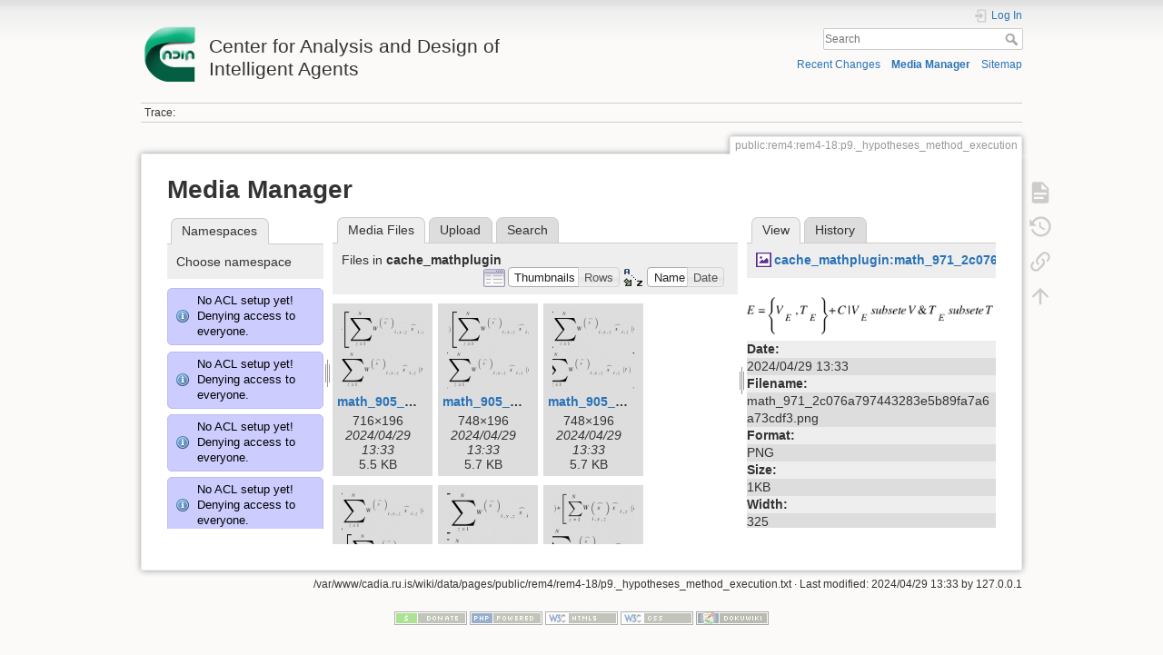

--- FILE ---
content_type: text/html; charset=utf-8
request_url: http://cadia.ru.is/wiki/public:rem4:rem4-18:p9._hypotheses_method_execution?image=cache_mathplugin%3Amath_971_2c076a797443283e5b89fa7a6a73cdf3.png&ns=cache_mathplugin&tab_details=view&do=media&tab_files=files
body_size: 934514
content:
<!DOCTYPE html>
<html lang="en" dir="ltr" class="no-js">
<head>
    <meta charset="utf-8" />
    <title>public:rem4:rem4-18:p9._hypotheses_method_execution [Center for Analysis and Design of Intelligent Agents]</title>
    <script>(function(H){H.className=H.className.replace(/\bno-js\b/,'js')})(document.documentElement)</script>
    <meta name="generator" content="DokuWiki"/>
<meta name="theme-color" content="#008800"/>
<meta name="robots" content="noindex,nofollow"/>
<link rel="search" type="application/opensearchdescription+xml" href="/wiki/lib/exe/opensearch.php" title="Center for Analysis and Design of Intelligent Agents"/>
<link rel="start" href="/wiki/"/>
<link rel="contents" href="/wiki/public:rem4:rem4-18:p9._hypotheses_method_execution?do=index" title="Sitemap"/>
<link rel="manifest" href="/wiki/lib/exe/manifest.php"/>
<link rel="alternate" type="application/rss+xml" title="Recent Changes" href="/wiki/feed.php"/>
<link rel="alternate" type="application/rss+xml" title="Current namespace" href="/wiki/feed.php?mode=list&amp;ns=public:rem4:rem4-18"/>
<link rel="alternate" type="text/html" title="Plain HTML" href="/wiki/_export/xhtml/public:rem4:rem4-18:p9._hypotheses_method_execution"/>
<link rel="alternate" type="text/plain" title="Wiki Markup" href="/wiki/_export/raw/public:rem4:rem4-18:p9._hypotheses_method_execution"/>
<link rel="stylesheet" href="/wiki/lib/exe/css.php?t=dokuwiki&amp;tseed=92a27758d7f9e692298b164614de0dc4"/>
<!--[if gte IE 9]><!-->
<script >/*<![CDATA[*/var NS='public:rem4:rem4-18';var JSINFO = {"relation":{"imageflow":null},"isadmin":0,"isauth":0,"id":"public:rem4:rem4-18:p9._hypotheses_method_execution","namespace":"public:rem4:rem4-18","ACT":"media","useHeadingNavigation":0,"useHeadingContent":0};
/*!]]>*/</script>
<script src="/wiki/lib/exe/jquery.php?tseed=34a552433bc33cc9c3bc32527289a0b2" defer="defer"></script>
<script src="/wiki/lib/exe/js.php?t=dokuwiki&amp;tseed=92a27758d7f9e692298b164614de0dc4" defer="defer"></script>
<!--<![endif]-->
    <meta name="viewport" content="width=device-width,initial-scale=1" />
    <link rel="shortcut icon" href="/wiki/lib/tpl/dokuwiki/images/favicon.ico" />
<link rel="apple-touch-icon" href="/wiki/lib/tpl/dokuwiki/images/apple-touch-icon.png" />
    </head>

<body>
    <div id="dokuwiki__site"><div id="dokuwiki__top" class="site dokuwiki mode_media tpl_dokuwiki     ">

        
<!-- ********** HEADER ********** -->
<header id="dokuwiki__header"><div class="pad group">

    
    <div class="headings group">
        <ul class="a11y skip">
            <li><a href="#dokuwiki__content">skip to content</a></li>
        </ul>

        <h1 class="logo"><a href="/wiki/start"  accesskey="h" title="Home [h]"><img src="/wiki/_media/wiki:logo.png" width="64" height="64" alt="" /> <span>Center for Analysis and Design of Intelligent Agents</span></a></h1>
            </div>

    <div class="tools group">
        <!-- USER TOOLS -->
                    <div id="dokuwiki__usertools">
                <h3 class="a11y">User Tools</h3>
                <ul>
                    <li class="action login"><a href="/wiki/public:rem4:rem4-18:p9._hypotheses_method_execution?do=login&amp;sectok=" title="Log In" rel="nofollow"><span>Log In</span><svg xmlns="http://www.w3.org/2000/svg" width="24" height="24" viewBox="0 0 24 24"><path d="M10 17.25V14H3v-4h7V6.75L15.25 12 10 17.25M8 2h9a2 2 0 0 1 2 2v16a2 2 0 0 1-2 2H8a2 2 0 0 1-2-2v-4h2v4h9V4H8v4H6V4a2 2 0 0 1 2-2z"/></svg></a></li>                </ul>
            </div>
        
        <!-- SITE TOOLS -->
        <div id="dokuwiki__sitetools">
            <h3 class="a11y">Site Tools</h3>
            <form action="/wiki/start" method="get" role="search" class="search doku_form" id="dw__search" accept-charset="utf-8"><input type="hidden" name="do" value="search" /><input type="hidden" name="id" value="public:rem4:rem4-18:p9._hypotheses_method_execution" /><div class="no"><input name="q" type="text" class="edit" title="[F]" accesskey="f" placeholder="Search" autocomplete="on" id="qsearch__in" value="" /><button value="1" type="submit" title="Search">Search</button><div id="qsearch__out" class="ajax_qsearch JSpopup"></div></div></form>            <div class="mobileTools">
                <form action="/wiki/doku.php" method="get" accept-charset="utf-8"><div class="no"><input type="hidden" name="id" value="public:rem4:rem4-18:p9._hypotheses_method_execution" /><select name="do" class="edit quickselect" title="Tools"><option value="">Tools</option><optgroup label="Page Tools"><option value="">Show page</option><option value="revisions">Old revisions</option><option value="backlink">Backlinks</option></optgroup><optgroup label="Site Tools"><option value="recent">Recent Changes</option><option value="media">Media Manager</option><option value="index">Sitemap</option></optgroup><optgroup label="User Tools"><option value="login">Log In</option></optgroup></select><button type="submit">&gt;</button></div></form>            </div>
            <ul>
                <li class="action recent"><a href="/wiki/public:rem4:rem4-18:p9._hypotheses_method_execution?do=recent" title="Recent Changes [r]" rel="nofollow" accesskey="r">Recent Changes</a></li><li class="action media"><a href="/wiki/public:rem4:rem4-18:p9._hypotheses_method_execution?do=media&amp;ns=public%3Arem4%3Arem4-18" title="Media Manager" rel="nofollow">Media Manager</a></li><li class="action index"><a href="/wiki/public:rem4:rem4-18:p9._hypotheses_method_execution?do=index" title="Sitemap [x]" rel="nofollow" accesskey="x">Sitemap</a></li>            </ul>
        </div>

    </div>

    <!-- BREADCRUMBS -->
            <div class="breadcrumbs">
                                        <div class="trace"><span class="bchead">Trace:</span></div>
                    </div>
    
    <hr class="a11y" />
</div></header><!-- /header -->

        <div class="wrapper group">

            
            <!-- ********** CONTENT ********** -->
            <main id="dokuwiki__content"><div class="pad group">
                
                <div class="pageId"><span>public:rem4:rem4-18:p9._hypotheses_method_execution</span></div>

                <div class="page group">
                                                            <!-- wikipage start -->
                    <div id="mediamanager__page">
<h1>Media Manager</h1>
<div class="panel namespaces">
<h2>Namespaces</h2>
<div class="panelHeader">Choose namespace</div>
<div class="panelContent" id="media__tree">
<div class="info">No ACL setup yet! Denying access to everyone.</div><div class="info">No ACL setup yet! Denying access to everyone.</div><div class="info">No ACL setup yet! Denying access to everyone.</div><div class="info">No ACL setup yet! Denying access to everyone.</div><div class="info">No ACL setup yet! Denying access to everyone.</div><div class="info">No ACL setup yet! Denying access to everyone.</div><div class="info">No ACL setup yet! Denying access to everyone.</div><div class="info">No ACL setup yet! Denying access to everyone.</div><div class="info">No ACL setup yet! Denying access to everyone.</div><div class="info">No ACL setup yet! Denying access to everyone.</div><div class="info">No ACL setup yet! Denying access to everyone.</div><div class="info">No ACL setup yet! Denying access to everyone.</div><div class="info">No ACL setup yet! Denying access to everyone.</div><div class="info">No ACL setup yet! Denying access to everyone.</div><div class="info">No ACL setup yet! Denying access to everyone.</div><div class="info">No ACL setup yet! Denying access to everyone.</div><div class="info">No ACL setup yet! Denying access to everyone.</div><div class="info">No ACL setup yet! Denying access to everyone.</div><div class="info">No ACL setup yet! Denying access to everyone.</div><div class="info">No ACL setup yet! Denying access to everyone.</div><div class="info">No ACL setup yet! Denying access to everyone.</div><div class="info">No ACL setup yet! Denying access to everyone.</div><div class="info">No ACL setup yet! Denying access to everyone.</div><div class="info">No ACL setup yet! Denying access to everyone.</div><div class="info">No ACL setup yet! Denying access to everyone.</div><div class="info">No ACL setup yet! Denying access to everyone.</div><div class="info">No ACL setup yet! Denying access to everyone.</div><div class="info">No ACL setup yet! Denying access to everyone.</div><div class="info">No ACL setup yet! Denying access to everyone.</div><div class="info">No ACL setup yet! Denying access to everyone.</div><div class="info">No ACL setup yet! Denying access to everyone.</div><div class="info">No ACL setup yet! Denying access to everyone.</div><div class="info">No ACL setup yet! Denying access to everyone.</div><div class="info">No ACL setup yet! Denying access to everyone.</div><div class="info">No ACL setup yet! Denying access to everyone.</div><div class="info">No ACL setup yet! Denying access to everyone.</div><div class="info">No ACL setup yet! Denying access to everyone.</div><div class="info">No ACL setup yet! Denying access to everyone.</div><div class="info">No ACL setup yet! Denying access to everyone.</div><div class="info">No ACL setup yet! Denying access to everyone.</div><div class="info">No ACL setup yet! Denying access to everyone.</div><div class="info">No ACL setup yet! Denying access to everyone.</div><div class="info">No ACL setup yet! Denying access to everyone.</div><div class="info">No ACL setup yet! Denying access to everyone.</div><div class="info">No ACL setup yet! Denying access to everyone.</div><div class="info">No ACL setup yet! Denying access to everyone.</div><div class="info">No ACL setup yet! Denying access to everyone.</div><div class="info">No ACL setup yet! Denying access to everyone.</div><div class="info">No ACL setup yet! Denying access to everyone.</div><div class="info">No ACL setup yet! Denying access to everyone.</div><div class="info">No ACL setup yet! Denying access to everyone.</div><div class="info">No ACL setup yet! Denying access to everyone.</div><div class="info">No ACL setup yet! Denying access to everyone.</div><div class="info">No ACL setup yet! Denying access to everyone.</div><div class="info">No ACL setup yet! Denying access to everyone.</div><div class="info">No ACL setup yet! Denying access to everyone.</div><div class="info">No ACL setup yet! Denying access to everyone.</div><div class="info">No ACL setup yet! Denying access to everyone.</div><div class="info">No ACL setup yet! Denying access to everyone.</div><div class="info">No ACL setup yet! Denying access to everyone.</div><div class="info">No ACL setup yet! Denying access to everyone.</div><div class="info">No ACL setup yet! Denying access to everyone.</div><div class="info">No ACL setup yet! Denying access to everyone.</div><div class="info">No ACL setup yet! Denying access to everyone.</div><div class="info">No ACL setup yet! Denying access to everyone.</div><div class="info">No ACL setup yet! Denying access to everyone.</div><div class="info">No ACL setup yet! Denying access to everyone.</div><div class="info">No ACL setup yet! Denying access to everyone.</div><div class="info">No ACL setup yet! Denying access to everyone.</div><div class="info">No ACL setup yet! Denying access to everyone.</div><div class="info">No ACL setup yet! Denying access to everyone.</div><div class="info">No ACL setup yet! Denying access to everyone.</div><div class="info">No ACL setup yet! Denying access to everyone.</div><div class="info">No ACL setup yet! Denying access to everyone.</div><div class="info">No ACL setup yet! Denying access to everyone.</div><div class="info">No ACL setup yet! Denying access to everyone.</div><div class="info">No ACL setup yet! Denying access to everyone.</div><div class="info">No ACL setup yet! Denying access to everyone.</div><div class="info">No ACL setup yet! Denying access to everyone.</div><div class="info">No ACL setup yet! Denying access to everyone.</div><div class="info">No ACL setup yet! Denying access to everyone.</div><div class="info">No ACL setup yet! Denying access to everyone.</div><div class="info">No ACL setup yet! Denying access to everyone.</div><div class="info">No ACL setup yet! Denying access to everyone.</div><div class="info">No ACL setup yet! Denying access to everyone.</div><div class="info">No ACL setup yet! Denying access to everyone.</div><div class="info">No ACL setup yet! Denying access to everyone.</div><div class="info">No ACL setup yet! Denying access to everyone.</div><div class="info">No ACL setup yet! Denying access to everyone.</div><div class="info">No ACL setup yet! Denying access to everyone.</div><div class="info">No ACL setup yet! Denying access to everyone.</div><div class="info">No ACL setup yet! Denying access to everyone.</div>
<ul class="idx">
<li class="media level0 open"><img src="/wiki/lib/images/minus.gif" alt="−" /><div class="li"><a href="/wiki/public:rem4:rem4-18:p9._hypotheses_method_execution?ns=&amp;tab_files=files&amp;do=media&amp;tab_details=view&amp;image=cache_mathplugin%3Amath_971_2c076a797443283e5b89fa7a6a73cdf3.png" class="idx_dir">[root]</a></div>
<ul class="idx">
<li class="media level1 closed"><img src="/wiki/lib/images/plus.gif" alt="+" /><div class="li"><a href="/wiki/public:rem4:rem4-18:p9._hypotheses_method_execution?ns=agusthl&amp;tab_files=files&amp;do=media&amp;tab_details=view&amp;image=cache_mathplugin%3Amath_971_2c076a797443283e5b89fa7a6a73cdf3.png" class="idx_dir">agusthl</a></div></li>
<li class="media level1 closed"><img src="/wiki/lib/images/plus.gif" alt="+" /><div class="li"><a href="/wiki/public:rem4:rem4-18:p9._hypotheses_method_execution?ns=ai_fest_08&amp;tab_files=files&amp;do=media&amp;tab_details=view&amp;image=cache_mathplugin%3Amath_971_2c076a797443283e5b89fa7a6a73cdf3.png" class="idx_dir">ai_fest_08</a></div></li>
<li class="media level1 closed"><img src="/wiki/lib/images/plus.gif" alt="+" /><div class="li"><a href="/wiki/public:rem4:rem4-18:p9._hypotheses_method_execution?ns=aleksandar_micic&amp;tab_files=files&amp;do=media&amp;tab_details=view&amp;image=cache_mathplugin%3Amath_971_2c076a797443283e5b89fa7a6a73cdf3.png" class="idx_dir">aleksandar_micic</a></div></li>
<li class="media level1 closed"><img src="/wiki/lib/images/plus.gif" alt="+" /><div class="li"><a href="/wiki/public:rem4:rem4-18:p9._hypotheses_method_execution?ns=arni_st_sigurdsson&amp;tab_files=files&amp;do=media&amp;tab_details=view&amp;image=cache_mathplugin%3Amath_971_2c076a797443283e5b89fa7a6a73cdf3.png" class="idx_dir">arni_st_sigurdsson</a></div></li>
<li class="media level1 closed"><img src="/wiki/lib/images/plus.gif" alt="+" /><div class="li"><a href="/wiki/public:rem4:rem4-18:p9._hypotheses_method_execution?ns=attentionthesis&amp;tab_files=files&amp;do=media&amp;tab_details=view&amp;image=cache_mathplugin%3Amath_971_2c076a797443283e5b89fa7a6a73cdf3.png" class="idx_dir">attentionthesis</a></div></li>
<li class="media level1 closed"><img src="/wiki/lib/images/plus.gif" alt="+" /><div class="li"><a href="/wiki/public:rem4:rem4-18:p9._hypotheses_method_execution?ns=bilskursgervigreind&amp;tab_files=files&amp;do=media&amp;tab_details=view&amp;image=cache_mathplugin%3Amath_971_2c076a797443283e5b89fa7a6a73cdf3.png" class="idx_dir">bilskursgervigreind</a></div></li>
<li class="media level1 closed"><img src="/wiki/lib/images/plus.gif" alt="+" /><div class="li"><a href="/wiki/public:rem4:rem4-18:p9._hypotheses_method_execution?ns=birna_%C3%ADris_j%C3%B3nsd%C3%B3ttir&amp;tab_files=files&amp;do=media&amp;tab_details=view&amp;image=cache_mathplugin%3Amath_971_2c076a797443283e5b89fa7a6a73cdf3.png" class="idx_dir">birna_íris_jónsdóttir</a></div></li>
<li class="media level1 closed"><img src="/wiki/lib/images/plus.gif" alt="+" /><div class="li"><a href="/wiki/public:rem4:rem4-18:p9._hypotheses_method_execution?ns=blog&amp;tab_files=files&amp;do=media&amp;tab_details=view&amp;image=cache_mathplugin%3Amath_971_2c076a797443283e5b89fa7a6a73cdf3.png" class="idx_dir">blog</a></div></li>
<li class="media level1 closed"><img src="/wiki/lib/images/plus.gif" alt="+" /><div class="li"><a href="/wiki/public:rem4:rem4-18:p9._hypotheses_method_execution?ns=bml&amp;tab_files=files&amp;do=media&amp;tab_details=view&amp;image=cache_mathplugin%3Amath_971_2c076a797443283e5b89fa7a6a73cdf3.png" class="idx_dir">bml</a></div></li>
<li class="media level1 open"><img src="/wiki/lib/images/minus.gif" alt="−" /><div class="li"><a href="/wiki/public:rem4:rem4-18:p9._hypotheses_method_execution?ns=cache_mathplugin&amp;tab_files=files&amp;do=media&amp;tab_details=view&amp;image=cache_mathplugin%3Amath_971_2c076a797443283e5b89fa7a6a73cdf3.png" class="idx_dir">cache_mathplugin</a></div></li>
<li class="media level1 closed"><img src="/wiki/lib/images/plus.gif" alt="+" /><div class="li"><a href="/wiki/public:rem4:rem4-18:p9._hypotheses_method_execution?ns=cadia-ccp-collab&amp;tab_files=files&amp;do=media&amp;tab_details=view&amp;image=cache_mathplugin%3Amath_971_2c076a797443283e5b89fa7a6a73cdf3.png" class="idx_dir">cadia-ccp-collab</a></div></li>
<li class="media level1 closed"><img src="/wiki/lib/images/plus.gif" alt="+" /><div class="li"><a href="/wiki/public:rem4:rem4-18:p9._hypotheses_method_execution?ns=cooking_expert&amp;tab_files=files&amp;do=media&amp;tab_details=view&amp;image=cache_mathplugin%3Amath_971_2c076a797443283e5b89fa7a6a73cdf3.png" class="idx_dir">cooking_expert</a></div></li>
<li class="media level1 closed"><img src="/wiki/lib/images/plus.gif" alt="+" /><div class="li"><a href="/wiki/public:rem4:rem4-18:p9._hypotheses_method_execution?ns=creativity&amp;tab_files=files&amp;do=media&amp;tab_details=view&amp;image=cache_mathplugin%3Amath_971_2c076a797443283e5b89fa7a6a73cdf3.png" class="idx_dir">creativity</a></div></li>
<li class="media level1 closed"><img src="/wiki/lib/images/plus.gif" alt="+" /><div class="li"><a href="/wiki/public:rem4:rem4-18:p9._hypotheses_method_execution?ns=emergence-causation&amp;tab_files=files&amp;do=media&amp;tab_details=view&amp;image=cache_mathplugin%3Amath_971_2c076a797443283e5b89fa7a6a73cdf3.png" class="idx_dir">emergence-causation</a></div></li>
<li class="media level1 closed"><img src="/wiki/lib/images/plus.gif" alt="+" /><div class="li"><a href="/wiki/public:rem4:rem4-18:p9._hypotheses_method_execution?ns=energy_markets&amp;tab_files=files&amp;do=media&amp;tab_details=view&amp;image=cache_mathplugin%3Amath_971_2c076a797443283e5b89fa7a6a73cdf3.png" class="idx_dir">energy_markets</a></div></li>
<li class="media level1 closed"><img src="/wiki/lib/images/plus.gif" alt="+" /><div class="li"><a href="/wiki/public:rem4:rem4-18:p9._hypotheses_method_execution?ns=freyr_magn%C3%BAsson&amp;tab_files=files&amp;do=media&amp;tab_details=view&amp;image=cache_mathplugin%3Amath_971_2c076a797443283e5b89fa7a6a73cdf3.png" class="idx_dir">freyr_magnússon</a></div></li>
<li class="media level1 closed"><img src="/wiki/lib/images/plus.gif" alt="+" /><div class="li"><a href="/wiki/public:rem4:rem4-18:p9._hypotheses_method_execution?ns=graphviz&amp;tab_files=files&amp;do=media&amp;tab_details=view&amp;image=cache_mathplugin%3Amath_971_2c076a797443283e5b89fa7a6a73cdf3.png" class="idx_dir">graphviz</a></div></li>
<li class="media level1 closed"><img src="/wiki/lib/images/plus.gif" alt="+" /><div class="li"><a href="/wiki/public:rem4:rem4-18:p9._hypotheses_method_execution?ns=gudnyragna&amp;tab_files=files&amp;do=media&amp;tab_details=view&amp;image=cache_mathplugin%3Amath_971_2c076a797443283e5b89fa7a6a73cdf3.png" class="idx_dir">gudnyragna</a></div></li>
<li class="media level1 closed"><img src="/wiki/lib/images/plus.gif" alt="+" /><div class="li"><a href="/wiki/public:rem4:rem4-18:p9._hypotheses_method_execution?ns=gunnar_steinn_valgardsson&amp;tab_files=files&amp;do=media&amp;tab_details=view&amp;image=cache_mathplugin%3Amath_971_2c076a797443283e5b89fa7a6a73cdf3.png" class="idx_dir">gunnar_steinn_valgardsson</a></div></li>
<li class="media level1 closed"><img src="/wiki/lib/images/plus.gif" alt="+" /><div class="li"><a href="/wiki/public:rem4:rem4-18:p9._hypotheses_method_execution?ns=hannes_hogni&amp;tab_files=files&amp;do=media&amp;tab_details=view&amp;image=cache_mathplugin%3Amath_971_2c076a797443283e5b89fa7a6a73cdf3.png" class="idx_dir">hannes_hogni</a></div></li>
<li class="media level1 closed"><img src="/wiki/lib/images/plus.gif" alt="+" /><div class="li"><a href="/wiki/public:rem4:rem4-18:p9._hypotheses_method_execution?ns=hrafn_th%C3%B3risson&amp;tab_files=files&amp;do=media&amp;tab_details=view&amp;image=cache_mathplugin%3Amath_971_2c076a797443283e5b89fa7a6a73cdf3.png" class="idx_dir">hrafn_thórisson</a></div></li>
<li class="media level1 closed"><img src="/wiki/lib/images/plus.gif" alt="+" /><div class="li"><a href="/wiki/public:rem4:rem4-18:p9._hypotheses_method_execution?ns=humanobstemp&amp;tab_files=files&amp;do=media&amp;tab_details=view&amp;image=cache_mathplugin%3Amath_971_2c076a797443283e5b89fa7a6a73cdf3.png" class="idx_dir">humanobstemp</a></div></li>
<li class="media level1 closed"><img src="/wiki/lib/images/plus.gif" alt="+" /><div class="li"><a href="/wiki/public:rem4:rem4-18:p9._hypotheses_method_execution?ns=humanoidrobot&amp;tab_files=files&amp;do=media&amp;tab_details=view&amp;image=cache_mathplugin%3Amath_971_2c076a797443283e5b89fa7a6a73cdf3.png" class="idx_dir">humanoidrobot</a></div></li>
<li class="media level1 closed"><img src="/wiki/lib/images/plus.gif" alt="+" /><div class="li"><a href="/wiki/public:rem4:rem4-18:p9._hypotheses_method_execution?ns=iiim&amp;tab_files=files&amp;do=media&amp;tab_details=view&amp;image=cache_mathplugin%3Amath_971_2c076a797443283e5b89fa7a6a73cdf3.png" class="idx_dir">iiim</a></div></li>
<li class="media level1 closed"><img src="/wiki/lib/images/plus.gif" alt="+" /><div class="li"><a href="/wiki/public:rem4:rem4-18:p9._hypotheses_method_execution?ns=internal&amp;tab_files=files&amp;do=media&amp;tab_details=view&amp;image=cache_mathplugin%3Amath_971_2c076a797443283e5b89fa7a6a73cdf3.png" class="idx_dir">internal</a></div></li>
<li class="media level1 closed"><img src="/wiki/lib/images/plus.gif" alt="+" /><div class="li"><a href="/wiki/public:rem4:rem4-18:p9._hypotheses_method_execution?ns=jobs&amp;tab_files=files&amp;do=media&amp;tab_details=view&amp;image=cache_mathplugin%3Amath_971_2c076a797443283e5b89fa7a6a73cdf3.png" class="idx_dir">jobs</a></div></li>
<li class="media level1 closed"><img src="/wiki/lib/images/plus.gif" alt="+" /><div class="li"><a href="/wiki/public:rem4:rem4-18:p9._hypotheses_method_execution?ns=kristinn_r._%C3%BE%C3%B3risson&amp;tab_files=files&amp;do=media&amp;tab_details=view&amp;image=cache_mathplugin%3Amath_971_2c076a797443283e5b89fa7a6a73cdf3.png" class="idx_dir">kristinn_r._þórisson</a></div></li>
<li class="media level1 closed"><img src="/wiki/lib/images/plus.gif" alt="+" /><div class="li"><a href="/wiki/public:rem4:rem4-18:p9._hypotheses_method_execution?ns=latex&amp;tab_files=files&amp;do=media&amp;tab_details=view&amp;image=cache_mathplugin%3Amath_971_2c076a797443283e5b89fa7a6a73cdf3.png" class="idx_dir">latex</a></div></li>
<li class="media level1 closed"><img src="/wiki/lib/images/plus.gif" alt="+" /><div class="li"><a href="/wiki/public:rem4:rem4-18:p9._hypotheses_method_execution?ns=livingshadows&amp;tab_files=files&amp;do=media&amp;tab_details=view&amp;image=cache_mathplugin%3Amath_971_2c076a797443283e5b89fa7a6a73cdf3.png" class="idx_dir">livingshadows</a></div></li>
<li class="media level1 closed"><img src="/wiki/lib/images/plus.gif" alt="+" /><div class="li"><a href="/wiki/public:rem4:rem4-18:p9._hypotheses_method_execution?ns=luis&amp;tab_files=files&amp;do=media&amp;tab_details=view&amp;image=cache_mathplugin%3Amath_971_2c076a797443283e5b89fa7a6a73cdf3.png" class="idx_dir">luis</a></div></li>
<li class="media level1 closed"><img src="/wiki/lib/images/plus.gif" alt="+" /><div class="li"><a href="/wiki/public:rem4:rem4-18:p9._hypotheses_method_execution?ns=managingfirstimpressionsra&amp;tab_files=files&amp;do=media&amp;tab_details=view&amp;image=cache_mathplugin%3Amath_971_2c076a797443283e5b89fa7a6a73cdf3.png" class="idx_dir">managingfirstimpressionsra</a></div></li>
<li class="media level1 closed"><img src="/wiki/lib/images/plus.gif" alt="+" /><div class="li"><a href="/wiki/public:rem4:rem4-18:p9._hypotheses_method_execution?ns=modular_planning_systems_06&amp;tab_files=files&amp;do=media&amp;tab_details=view&amp;image=cache_mathplugin%3Amath_971_2c076a797443283e5b89fa7a6a73cdf3.png" class="idx_dir">modular_planning_systems_06</a></div></li>
<li class="media level1 closed"><img src="/wiki/lib/images/plus.gif" alt="+" /><div class="li"><a href="/wiki/public:rem4:rem4-18:p9._hypotheses_method_execution?ns=openbeat&amp;tab_files=files&amp;do=media&amp;tab_details=view&amp;image=cache_mathplugin%3Amath_971_2c076a797443283e5b89fa7a6a73cdf3.png" class="idx_dir">openbeat</a></div></li>
<li class="media level1 closed"><img src="/wiki/lib/images/plus.gif" alt="+" /><div class="li"><a href="/wiki/public:rem4:rem4-18:p9._hypotheses_method_execution?ns=peter_holzkorn&amp;tab_files=files&amp;do=media&amp;tab_details=view&amp;image=cache_mathplugin%3Amath_971_2c076a797443283e5b89fa7a6a73cdf3.png" class="idx_dir">peter_holzkorn</a></div></li>
<li class="media level1 closed"><img src="/wiki/lib/images/plus.gif" alt="+" /><div class="li"><a href="/wiki/public:rem4:rem4-18:p9._hypotheses_method_execution?ns=playground&amp;tab_files=files&amp;do=media&amp;tab_details=view&amp;image=cache_mathplugin%3Amath_971_2c076a797443283e5b89fa7a6a73cdf3.png" class="idx_dir">playground</a></div></li>
<li class="media level1 closed"><img src="/wiki/lib/images/plus.gif" alt="+" /><div class="li"><a href="/wiki/public:rem4:rem4-18:p9._hypotheses_method_execution?ns=plot&amp;tab_files=files&amp;do=media&amp;tab_details=view&amp;image=cache_mathplugin%3Amath_971_2c076a797443283e5b89fa7a6a73cdf3.png" class="idx_dir">plot</a></div></li>
<li class="media level1 closed"><img src="/wiki/lib/images/plus.gif" alt="+" /><div class="li"><a href="/wiki/public:rem4:rem4-18:p9._hypotheses_method_execution?ns=public&amp;tab_files=files&amp;do=media&amp;tab_details=view&amp;image=cache_mathplugin%3Amath_971_2c076a797443283e5b89fa7a6a73cdf3.png" class="idx_dir">public</a></div></li>
<li class="media level1 closed"><img src="/wiki/lib/images/plus.gif" alt="+" /><div class="li"><a href="/wiki/public:rem4:rem4-18:p9._hypotheses_method_execution?ns=rem4&amp;tab_files=files&amp;do=media&amp;tab_details=view&amp;image=cache_mathplugin%3Amath_971_2c076a797443283e5b89fa7a6a73cdf3.png" class="idx_dir">rem4</a></div></li>
<li class="media level1 closed"><img src="/wiki/lib/images/plus.gif" alt="+" /><div class="li"><a href="/wiki/public:rem4:rem4-18:p9._hypotheses_method_execution?ns=roboradio&amp;tab_files=files&amp;do=media&amp;tab_details=view&amp;image=cache_mathplugin%3Amath_971_2c076a797443283e5b89fa7a6a73cdf3.png" class="idx_dir">roboradio</a></div></li>
<li class="media level1 closed"><img src="/wiki/lib/images/plus.gif" alt="+" /><div class="li"><a href="/wiki/public:rem4:rem4-18:p9._hypotheses_method_execution?ns=saetaval&amp;tab_files=files&amp;do=media&amp;tab_details=view&amp;image=cache_mathplugin%3Amath_971_2c076a797443283e5b89fa7a6a73cdf3.png" class="idx_dir">saetaval</a></div></li>
<li class="media level1 closed"><img src="/wiki/lib/images/plus.gif" alt="+" /><div class="li"><a href="/wiki/public:rem4:rem4-18:p9._hypotheses_method_execution?ns=shadowcreatures&amp;tab_files=files&amp;do=media&amp;tab_details=view&amp;image=cache_mathplugin%3Amath_971_2c076a797443283e5b89fa7a6a73cdf3.png" class="idx_dir">shadowcreatures</a></div></li>
<li class="media level1 closed"><img src="/wiki/lib/images/plus.gif" alt="+" /><div class="li"><a href="/wiki/public:rem4:rem4-18:p9._hypotheses_method_execution?ns=socialgames&amp;tab_files=files&amp;do=media&amp;tab_details=view&amp;image=cache_mathplugin%3Amath_971_2c076a797443283e5b89fa7a6a73cdf3.png" class="idx_dir">socialgames</a></div></li>
<li class="media level1 closed"><img src="/wiki/lib/images/plus.gif" alt="+" /><div class="li"><a href="/wiki/public:rem4:rem4-18:p9._hypotheses_method_execution?ns=superhumanoids&amp;tab_files=files&amp;do=media&amp;tab_details=view&amp;image=cache_mathplugin%3Amath_971_2c076a797443283e5b89fa7a6a73cdf3.png" class="idx_dir">superhumanoids</a></div></li>
<li class="media level1 closed"><img src="/wiki/lib/images/plus.gif" alt="+" /><div class="li"><a href="/wiki/public:rem4:rem4-18:p9._hypotheses_method_execution?ns=texit&amp;tab_files=files&amp;do=media&amp;tab_details=view&amp;image=cache_mathplugin%3Amath_971_2c076a797443283e5b89fa7a6a73cdf3.png" class="idx_dir">texit</a></div></li>
<li class="media level1 closed"><img src="/wiki/lib/images/plus.gif" alt="+" /><div class="li"><a href="/wiki/public:rem4:rem4-18:p9._hypotheses_method_execution?ns=turntaking&amp;tab_files=files&amp;do=media&amp;tab_details=view&amp;image=cache_mathplugin%3Amath_971_2c076a797443283e5b89fa7a6a73cdf3.png" class="idx_dir">turntaking</a></div></li>
<li class="media level1 closed"><img src="/wiki/lib/images/plus.gif" alt="+" /><div class="li"><a href="/wiki/public:rem4:rem4-18:p9._hypotheses_method_execution?ns=turntakingbrain&amp;tab_files=files&amp;do=media&amp;tab_details=view&amp;image=cache_mathplugin%3Amath_971_2c076a797443283e5b89fa7a6a73cdf3.png" class="idx_dir">turntakingbrain</a></div></li>
<li class="media level1 closed"><img src="/wiki/lib/images/plus.gif" alt="+" /><div class="li"><a href="/wiki/public:rem4:rem4-18:p9._hypotheses_method_execution?ns=wiki&amp;tab_files=files&amp;do=media&amp;tab_details=view&amp;image=cache_mathplugin%3Amath_971_2c076a797443283e5b89fa7a6a73cdf3.png" class="idx_dir">wiki</a></div></li>
<li class="media level1 closed"><img src="/wiki/lib/images/plus.gif" alt="+" /><div class="li"><a href="/wiki/public:rem4:rem4-18:p9._hypotheses_method_execution?ns=%C3%A1g%C3%BAst_karlsson&amp;tab_files=files&amp;do=media&amp;tab_details=view&amp;image=cache_mathplugin%3Amath_971_2c076a797443283e5b89fa7a6a73cdf3.png" class="idx_dir">ágúst_karlsson</a></div></li>
<li class="media level1 closed"><img src="/wiki/lib/images/plus.gif" alt="+" /><div class="li"><a href="/wiki/public:rem4:rem4-18:p9._hypotheses_method_execution?ns=%C3%ADvar_b._hilmarsson&amp;tab_files=files&amp;do=media&amp;tab_details=view&amp;image=cache_mathplugin%3Amath_971_2c076a797443283e5b89fa7a6a73cdf3.png" class="idx_dir">ívar_b._hilmarsson</a></div></li>
<li class="media level1 closed"><img src="/wiki/lib/images/plus.gif" alt="+" /><div class="li"><a href="/wiki/public:rem4:rem4-18:p9._hypotheses_method_execution?ns=%C3%B3lafur_g%C3%ADslason&amp;tab_files=files&amp;do=media&amp;tab_details=view&amp;image=cache_mathplugin%3Amath_971_2c076a797443283e5b89fa7a6a73cdf3.png" class="idx_dir">ólafur_gíslason</a></div></li>
</ul></li>
</ul>
</div>
</div>
<div class="panel filelist">
<h2 class="a11y">Media Files</h2>
<ul class="tabs">
<li><strong>Media Files</strong></li>
<li><a href="/wiki/public:rem4:rem4-18:p9._hypotheses_method_execution?tab_files=upload&amp;do=media&amp;tab_details=view&amp;image=cache_mathplugin%3Amath_971_2c076a797443283e5b89fa7a6a73cdf3.png&amp;ns=cache_mathplugin">Upload</a></li>
<li><a href="/wiki/public:rem4:rem4-18:p9._hypotheses_method_execution?tab_files=search&amp;do=media&amp;tab_details=view&amp;image=cache_mathplugin%3Amath_971_2c076a797443283e5b89fa7a6a73cdf3.png&amp;ns=cache_mathplugin">Search</a></li>
</ul>
<div class="panelHeader">
<h3>Files in <strong>cache_mathplugin</strong></h3>
<form method="get" action="/wiki/public:rem4:rem4-18:p9._hypotheses_method_execution" class="options doku_form" accept-charset="utf-8"><input type="hidden" name="sectok" value="" /><input type="hidden" name="do" value="media" /><input type="hidden" name="tab_files" value="files" /><input type="hidden" name="tab_details" value="view" /><input type="hidden" name="image" value="cache_mathplugin:math_971_2c076a797443283e5b89fa7a6a73cdf3.png" /><input type="hidden" name="ns" value="cache_mathplugin" /><div class="no"><ul>
<li class="listType"><label for="listType__thumbs" class="thumbs">
<input name="list_dwmedia" type="radio" value="thumbs" id="listType__thumbs" class="thumbs" checked="checked" />
<span>Thumbnails</span>
</label><label for="listType__rows" class="rows">
<input name="list_dwmedia" type="radio" value="rows" id="listType__rows" class="rows" />
<span>Rows</span>
</label></li>
<li class="sortBy"><label for="sortBy__name" class="name">
<input name="sort_dwmedia" type="radio" value="name" id="sortBy__name" class="name" checked="checked" />
<span>Name</span>
</label><label for="sortBy__date" class="date">
<input name="sort_dwmedia" type="radio" value="date" id="sortBy__date" class="date" />
<span>Date</span>
</label></li>
<li><button value="1" type="submit">Apply</button></li>
</ul>
</div></form></div>
<div class="panelContent">
<ul class="thumbs"><li><dl title="math_905_2bf927dbd39f6945d235e4129e3d5412.png"><dt><a id="l_:cache_mathplugin:math_905_2bf927dbd39f6945d235e4129e3d5412.png" class="image thumb" href="/wiki/public:rem4:rem4-18:p9._hypotheses_method_execution?image=cache_mathplugin%3Amath_905_2bf927dbd39f6945d235e4129e3d5412.png&amp;ns=cache_mathplugin&amp;tab_details=view&amp;do=media&amp;tab_files=files"><img src="/wiki/_media/cache_mathplugin:math_905_2bf927dbd39f6945d235e4129e3d5412.png?w=90&amp;h=90&amp;tok=cdd54d" alt="math_905_2bf927dbd39f6945d235e4129e3d5412.png" loading="lazy" width="90" height="90" /></a></dt><dd class="name"><a href="/wiki/public:rem4:rem4-18:p9._hypotheses_method_execution?image=cache_mathplugin%3Amath_905_2bf927dbd39f6945d235e4129e3d5412.png&amp;ns=cache_mathplugin&amp;tab_details=view&amp;do=media&amp;tab_files=files" id="h_:cache_mathplugin:math_905_2bf927dbd39f6945d235e4129e3d5412.png">math_905_2bf927dbd39f6945d235e4129e3d5412.png</a></dd><dd class="size">716&#215;196</dd><dd class="date">2024/04/29 13:33</dd><dd class="filesize">5.5 KB</dd></dl></li><li><dl title="math_905_4c0e492c38631cc9c7e6e34d1a8a654e.png"><dt><a id="l_:cache_mathplugin:math_905_4c0e492c38631cc9c7e6e34d1a8a654e.png" class="image thumb" href="/wiki/public:rem4:rem4-18:p9._hypotheses_method_execution?image=cache_mathplugin%3Amath_905_4c0e492c38631cc9c7e6e34d1a8a654e.png&amp;ns=cache_mathplugin&amp;tab_details=view&amp;do=media&amp;tab_files=files"><img src="/wiki/_media/cache_mathplugin:math_905_4c0e492c38631cc9c7e6e34d1a8a654e.png?w=90&amp;h=90&amp;tok=43ce69" alt="math_905_4c0e492c38631cc9c7e6e34d1a8a654e.png" loading="lazy" width="90" height="90" /></a></dt><dd class="name"><a href="/wiki/public:rem4:rem4-18:p9._hypotheses_method_execution?image=cache_mathplugin%3Amath_905_4c0e492c38631cc9c7e6e34d1a8a654e.png&amp;ns=cache_mathplugin&amp;tab_details=view&amp;do=media&amp;tab_files=files" id="h_:cache_mathplugin:math_905_4c0e492c38631cc9c7e6e34d1a8a654e.png">math_905_4c0e492c38631cc9c7e6e34d1a8a654e.png</a></dd><dd class="size">748&#215;196</dd><dd class="date">2024/04/29 13:33</dd><dd class="filesize">5.7 KB</dd></dl></li><li><dl title="math_905_6806acd46dc2770898072ffa514608ce.png"><dt><a id="l_:cache_mathplugin:math_905_6806acd46dc2770898072ffa514608ce.png" class="image thumb" href="/wiki/public:rem4:rem4-18:p9._hypotheses_method_execution?image=cache_mathplugin%3Amath_905_6806acd46dc2770898072ffa514608ce.png&amp;ns=cache_mathplugin&amp;tab_details=view&amp;do=media&amp;tab_files=files"><img src="/wiki/_media/cache_mathplugin:math_905_6806acd46dc2770898072ffa514608ce.png?w=90&amp;h=90&amp;tok=8ae95b" alt="math_905_6806acd46dc2770898072ffa514608ce.png" loading="lazy" width="90" height="90" /></a></dt><dd class="name"><a href="/wiki/public:rem4:rem4-18:p9._hypotheses_method_execution?image=cache_mathplugin%3Amath_905_6806acd46dc2770898072ffa514608ce.png&amp;ns=cache_mathplugin&amp;tab_details=view&amp;do=media&amp;tab_files=files" id="h_:cache_mathplugin:math_905_6806acd46dc2770898072ffa514608ce.png">math_905_6806acd46dc2770898072ffa514608ce.png</a></dd><dd class="size">748&#215;196</dd><dd class="date">2024/04/29 13:33</dd><dd class="filesize">5.7 KB</dd></dl></li><li><dl title="math_905_ae54b60dadecd313a0d7a1258e0bc5d5.png"><dt><a id="l_:cache_mathplugin:math_905_ae54b60dadecd313a0d7a1258e0bc5d5.png" class="image thumb" href="/wiki/public:rem4:rem4-18:p9._hypotheses_method_execution?image=cache_mathplugin%3Amath_905_ae54b60dadecd313a0d7a1258e0bc5d5.png&amp;ns=cache_mathplugin&amp;tab_details=view&amp;do=media&amp;tab_files=files"><img src="/wiki/_media/cache_mathplugin:math_905_ae54b60dadecd313a0d7a1258e0bc5d5.png?w=90&amp;h=90&amp;tok=dad469" alt="math_905_ae54b60dadecd313a0d7a1258e0bc5d5.png" loading="lazy" width="90" height="90" /></a></dt><dd class="name"><a href="/wiki/public:rem4:rem4-18:p9._hypotheses_method_execution?image=cache_mathplugin%3Amath_905_ae54b60dadecd313a0d7a1258e0bc5d5.png&amp;ns=cache_mathplugin&amp;tab_details=view&amp;do=media&amp;tab_files=files" id="h_:cache_mathplugin:math_905_ae54b60dadecd313a0d7a1258e0bc5d5.png">math_905_ae54b60dadecd313a0d7a1258e0bc5d5.png</a></dd><dd class="size">748&#215;196</dd><dd class="date">2024/04/29 13:33</dd><dd class="filesize">5.7 KB</dd></dl></li><li><dl title="math_915_1522b3d8b9abad8af813d2a1b1d65f16.png"><dt><a id="l_:cache_mathplugin:math_915_1522b3d8b9abad8af813d2a1b1d65f16.png" class="image thumb" href="/wiki/public:rem4:rem4-18:p9._hypotheses_method_execution?image=cache_mathplugin%3Amath_915_1522b3d8b9abad8af813d2a1b1d65f16.png&amp;ns=cache_mathplugin&amp;tab_details=view&amp;do=media&amp;tab_files=files"><img src="/wiki/_media/cache_mathplugin:math_915_1522b3d8b9abad8af813d2a1b1d65f16.png?w=90&amp;h=90&amp;tok=6874c5" alt="math_915_1522b3d8b9abad8af813d2a1b1d65f16.png" loading="lazy" width="90" height="90" /></a></dt><dd class="name"><a href="/wiki/public:rem4:rem4-18:p9._hypotheses_method_execution?image=cache_mathplugin%3Amath_915_1522b3d8b9abad8af813d2a1b1d65f16.png&amp;ns=cache_mathplugin&amp;tab_details=view&amp;do=media&amp;tab_files=files" id="h_:cache_mathplugin:math_915_1522b3d8b9abad8af813d2a1b1d65f16.png">math_915_1522b3d8b9abad8af813d2a1b1d65f16.png</a></dd><dd class="size">671&#215;176</dd><dd class="date">2024/04/29 13:33</dd><dd class="filesize">4.7 KB</dd></dl></li><li><dl title="math_917_691b2870e55bfa05aa2f6a63b1287708.png"><dt><a id="l_:cache_mathplugin:math_917_691b2870e55bfa05aa2f6a63b1287708.png" class="image thumb" href="/wiki/public:rem4:rem4-18:p9._hypotheses_method_execution?image=cache_mathplugin%3Amath_917_691b2870e55bfa05aa2f6a63b1287708.png&amp;ns=cache_mathplugin&amp;tab_details=view&amp;do=media&amp;tab_files=files"><img src="/wiki/_media/cache_mathplugin:math_917_691b2870e55bfa05aa2f6a63b1287708.png?w=90&amp;h=90&amp;tok=adf044" alt="math_917_691b2870e55bfa05aa2f6a63b1287708.png" loading="lazy" width="90" height="90" /></a></dt><dd class="name"><a href="/wiki/public:rem4:rem4-18:p9._hypotheses_method_execution?image=cache_mathplugin%3Amath_917_691b2870e55bfa05aa2f6a63b1287708.png&amp;ns=cache_mathplugin&amp;tab_details=view&amp;do=media&amp;tab_files=files" id="h_:cache_mathplugin:math_917_691b2870e55bfa05aa2f6a63b1287708.png">math_917_691b2870e55bfa05aa2f6a63b1287708.png</a></dd><dd class="size">711&#215;172</dd><dd class="date">2024/04/29 13:33</dd><dd class="filesize">4.8 KB</dd></dl></li><li><dl title="math_918.5_94b3da8f2b85adde1626e1dc76da8f71.png"><dt><a id="l_:cache_mathplugin:math_918.5_94b3da8f2b85adde1626e1dc76da8f71.png" class="image thumb" href="/wiki/public:rem4:rem4-18:p9._hypotheses_method_execution?image=cache_mathplugin%3Amath_918.5_94b3da8f2b85adde1626e1dc76da8f71.png&amp;ns=cache_mathplugin&amp;tab_details=view&amp;do=media&amp;tab_files=files"><img src="/wiki/_media/cache_mathplugin:math_918.5_94b3da8f2b85adde1626e1dc76da8f71.png?w=90&amp;h=90&amp;tok=ab69f2" alt="math_918.5_94b3da8f2b85adde1626e1dc76da8f71.png" loading="lazy" width="90" height="90" /></a></dt><dd class="name"><a href="/wiki/public:rem4:rem4-18:p9._hypotheses_method_execution?image=cache_mathplugin%3Amath_918.5_94b3da8f2b85adde1626e1dc76da8f71.png&amp;ns=cache_mathplugin&amp;tab_details=view&amp;do=media&amp;tab_files=files" id="h_:cache_mathplugin:math_918.5_94b3da8f2b85adde1626e1dc76da8f71.png">math_918.5_94b3da8f2b85adde1626e1dc76da8f71.png</a></dd><dd class="size">685&#215;169</dd><dd class="date">2024/04/29 13:33</dd><dd class="filesize">4.4 KB</dd></dl></li><li><dl title="math_925_dd7173dc7d9801685b29b2d2db02ee50.png"><dt><a id="l_:cache_mathplugin:math_925_dd7173dc7d9801685b29b2d2db02ee50.png" class="image thumb" href="/wiki/public:rem4:rem4-18:p9._hypotheses_method_execution?image=cache_mathplugin%3Amath_925_dd7173dc7d9801685b29b2d2db02ee50.png&amp;ns=cache_mathplugin&amp;tab_details=view&amp;do=media&amp;tab_files=files"><img src="/wiki/_media/cache_mathplugin:math_925_dd7173dc7d9801685b29b2d2db02ee50.png?w=90&amp;h=90&amp;tok=8f147f" alt="math_925_dd7173dc7d9801685b29b2d2db02ee50.png" loading="lazy" width="90" height="90" /></a></dt><dd class="name"><a href="/wiki/public:rem4:rem4-18:p9._hypotheses_method_execution?image=cache_mathplugin%3Amath_925_dd7173dc7d9801685b29b2d2db02ee50.png&amp;ns=cache_mathplugin&amp;tab_details=view&amp;do=media&amp;tab_files=files" id="h_:cache_mathplugin:math_925_dd7173dc7d9801685b29b2d2db02ee50.png">math_925_dd7173dc7d9801685b29b2d2db02ee50.png</a></dd><dd class="size">530&#215;159</dd><dd class="date">2024/04/29 13:33</dd><dd class="filesize">4.4 KB</dd></dl></li><li><dl title="math_928_7d00b65c6034535ca38cf6cbef45e5dc.png"><dt><a id="l_:cache_mathplugin:math_928_7d00b65c6034535ca38cf6cbef45e5dc.png" class="image thumb" href="/wiki/public:rem4:rem4-18:p9._hypotheses_method_execution?image=cache_mathplugin%3Amath_928_7d00b65c6034535ca38cf6cbef45e5dc.png&amp;ns=cache_mathplugin&amp;tab_details=view&amp;do=media&amp;tab_files=files"><img src="/wiki/_media/cache_mathplugin:math_928_7d00b65c6034535ca38cf6cbef45e5dc.png?w=90&amp;h=90&amp;tok=a6efb3" alt="math_928_7d00b65c6034535ca38cf6cbef45e5dc.png" loading="lazy" width="90" height="90" /></a></dt><dd class="name"><a href="/wiki/public:rem4:rem4-18:p9._hypotheses_method_execution?image=cache_mathplugin%3Amath_928_7d00b65c6034535ca38cf6cbef45e5dc.png&amp;ns=cache_mathplugin&amp;tab_details=view&amp;do=media&amp;tab_files=files" id="h_:cache_mathplugin:math_928_7d00b65c6034535ca38cf6cbef45e5dc.png">math_928_7d00b65c6034535ca38cf6cbef45e5dc.png</a></dd><dd class="size">682&#215;150</dd><dd class="date">2024/04/29 13:33</dd><dd class="filesize">3.7 KB</dd></dl></li><li><dl title="math_939_df8b3130b4c6f830ccd9d41a3d954e7f.png"><dt><a id="l_:cache_mathplugin:math_939_df8b3130b4c6f830ccd9d41a3d954e7f.png" class="image thumb" href="/wiki/public:rem4:rem4-18:p9._hypotheses_method_execution?image=cache_mathplugin%3Amath_939_df8b3130b4c6f830ccd9d41a3d954e7f.png&amp;ns=cache_mathplugin&amp;tab_details=view&amp;do=media&amp;tab_files=files"><img src="/wiki/_media/cache_mathplugin:math_939_df8b3130b4c6f830ccd9d41a3d954e7f.png?w=90&amp;h=90&amp;tok=b61d5a" alt="math_939_df8b3130b4c6f830ccd9d41a3d954e7f.png" loading="lazy" width="90" height="90" /></a></dt><dd class="name"><a href="/wiki/public:rem4:rem4-18:p9._hypotheses_method_execution?image=cache_mathplugin%3Amath_939_df8b3130b4c6f830ccd9d41a3d954e7f.png&amp;ns=cache_mathplugin&amp;tab_details=view&amp;do=media&amp;tab_files=files" id="h_:cache_mathplugin:math_939_df8b3130b4c6f830ccd9d41a3d954e7f.png">math_939_df8b3130b4c6f830ccd9d41a3d954e7f.png</a></dd><dd class="size">541&#215;128</dd><dd class="date">2024/04/29 13:33</dd><dd class="filesize">2.6 KB</dd></dl></li><li><dl title="math_944.5_0e9ab7537770751d3fe526cc029fc14c.png"><dt><a id="l_:cache_mathplugin:math_944.5_0e9ab7537770751d3fe526cc029fc14c.png" class="image thumb" href="/wiki/public:rem4:rem4-18:p9._hypotheses_method_execution?image=cache_mathplugin%3Amath_944.5_0e9ab7537770751d3fe526cc029fc14c.png&amp;ns=cache_mathplugin&amp;tab_details=view&amp;do=media&amp;tab_files=files"><img src="/wiki/_media/cache_mathplugin:math_944.5_0e9ab7537770751d3fe526cc029fc14c.png?w=90&amp;h=90&amp;tok=7953a5" alt="math_944.5_0e9ab7537770751d3fe526cc029fc14c.png" loading="lazy" width="90" height="90" /></a></dt><dd class="name"><a href="/wiki/public:rem4:rem4-18:p9._hypotheses_method_execution?image=cache_mathplugin%3Amath_944.5_0e9ab7537770751d3fe526cc029fc14c.png&amp;ns=cache_mathplugin&amp;tab_details=view&amp;do=media&amp;tab_files=files" id="h_:cache_mathplugin:math_944.5_0e9ab7537770751d3fe526cc029fc14c.png">math_944.5_0e9ab7537770751d3fe526cc029fc14c.png</a></dd><dd class="size">648&#215;117</dd><dd class="date">2024/04/29 13:33</dd><dd class="filesize">4.1 KB</dd></dl></li><li><dl title="math_944.5_1eef6b08074ad20a63e4ecbfef6ad4a6.png"><dt><a id="l_:cache_mathplugin:math_944.5_1eef6b08074ad20a63e4ecbfef6ad4a6.png" class="image thumb" href="/wiki/public:rem4:rem4-18:p9._hypotheses_method_execution?image=cache_mathplugin%3Amath_944.5_1eef6b08074ad20a63e4ecbfef6ad4a6.png&amp;ns=cache_mathplugin&amp;tab_details=view&amp;do=media&amp;tab_files=files"><img src="/wiki/_media/cache_mathplugin:math_944.5_1eef6b08074ad20a63e4ecbfef6ad4a6.png?w=90&amp;h=90&amp;tok=db91c9" alt="math_944.5_1eef6b08074ad20a63e4ecbfef6ad4a6.png" loading="lazy" width="90" height="90" /></a></dt><dd class="name"><a href="/wiki/public:rem4:rem4-18:p9._hypotheses_method_execution?image=cache_mathplugin%3Amath_944.5_1eef6b08074ad20a63e4ecbfef6ad4a6.png&amp;ns=cache_mathplugin&amp;tab_details=view&amp;do=media&amp;tab_files=files" id="h_:cache_mathplugin:math_944.5_1eef6b08074ad20a63e4ecbfef6ad4a6.png">math_944.5_1eef6b08074ad20a63e4ecbfef6ad4a6.png</a></dd><dd class="size">568&#215;84</dd><dd class="date">2024/04/29 13:33</dd><dd class="filesize">3.1 KB</dd></dl></li><li><dl title="math_944.5_8b200a29add7b921127a9f6dc49825d6.png"><dt><a id="l_:cache_mathplugin:math_944.5_8b200a29add7b921127a9f6dc49825d6.png" class="image thumb" href="/wiki/public:rem4:rem4-18:p9._hypotheses_method_execution?image=cache_mathplugin%3Amath_944.5_8b200a29add7b921127a9f6dc49825d6.png&amp;ns=cache_mathplugin&amp;tab_details=view&amp;do=media&amp;tab_files=files"><img src="/wiki/_media/cache_mathplugin:math_944.5_8b200a29add7b921127a9f6dc49825d6.png?w=90&amp;h=90&amp;tok=cf8aca" alt="math_944.5_8b200a29add7b921127a9f6dc49825d6.png" loading="lazy" width="90" height="90" /></a></dt><dd class="name"><a href="/wiki/public:rem4:rem4-18:p9._hypotheses_method_execution?image=cache_mathplugin%3Amath_944.5_8b200a29add7b921127a9f6dc49825d6.png&amp;ns=cache_mathplugin&amp;tab_details=view&amp;do=media&amp;tab_files=files" id="h_:cache_mathplugin:math_944.5_8b200a29add7b921127a9f6dc49825d6.png">math_944.5_8b200a29add7b921127a9f6dc49825d6.png</a></dd><dd class="size">688&#215;117</dd><dd class="date">2024/04/29 13:33</dd><dd class="filesize">4.4 KB</dd></dl></li><li><dl title="math_946_c68011f1e6e71dea98046d3f7f7572cb.png"><dt><a id="l_:cache_mathplugin:math_946_c68011f1e6e71dea98046d3f7f7572cb.png" class="image thumb" href="/wiki/public:rem4:rem4-18:p9._hypotheses_method_execution?image=cache_mathplugin%3Amath_946_c68011f1e6e71dea98046d3f7f7572cb.png&amp;ns=cache_mathplugin&amp;tab_details=view&amp;do=media&amp;tab_files=files"><img src="/wiki/_media/cache_mathplugin:math_946_c68011f1e6e71dea98046d3f7f7572cb.png?w=90&amp;h=90&amp;tok=b656e3" alt="math_946_c68011f1e6e71dea98046d3f7f7572cb.png" loading="lazy" width="90" height="90" /></a></dt><dd class="name"><a href="/wiki/public:rem4:rem4-18:p9._hypotheses_method_execution?image=cache_mathplugin%3Amath_946_c68011f1e6e71dea98046d3f7f7572cb.png&amp;ns=cache_mathplugin&amp;tab_details=view&amp;do=media&amp;tab_files=files" id="h_:cache_mathplugin:math_946_c68011f1e6e71dea98046d3f7f7572cb.png">math_946_c68011f1e6e71dea98046d3f7f7572cb.png</a></dd><dd class="size">244&#215;114</dd><dd class="date">2024/04/29 13:33</dd><dd class="filesize">1.1 KB</dd></dl></li><li><dl title="math_947_65b77a9698a051088f98a18610bd7825.png"><dt><a id="l_:cache_mathplugin:math_947_65b77a9698a051088f98a18610bd7825.png" class="image thumb" href="/wiki/public:rem4:rem4-18:p9._hypotheses_method_execution?image=cache_mathplugin%3Amath_947_65b77a9698a051088f98a18610bd7825.png&amp;ns=cache_mathplugin&amp;tab_details=view&amp;do=media&amp;tab_files=files"><img src="/wiki/_media/cache_mathplugin:math_947_65b77a9698a051088f98a18610bd7825.png?w=90&amp;h=90&amp;tok=40f56b" alt="math_947_65b77a9698a051088f98a18610bd7825.png" loading="lazy" width="90" height="90" /></a></dt><dd class="name"><a href="/wiki/public:rem4:rem4-18:p9._hypotheses_method_execution?image=cache_mathplugin%3Amath_947_65b77a9698a051088f98a18610bd7825.png&amp;ns=cache_mathplugin&amp;tab_details=view&amp;do=media&amp;tab_files=files" id="h_:cache_mathplugin:math_947_65b77a9698a051088f98a18610bd7825.png">math_947_65b77a9698a051088f98a18610bd7825.png</a></dd><dd class="size">632&#215;112</dd><dd class="date">2024/04/29 13:33</dd><dd class="filesize">4 KB</dd></dl></li><li><dl title="math_947_221b48f2fabc1bbb50e0ea5ffdf5507c.png"><dt><a id="l_:cache_mathplugin:math_947_221b48f2fabc1bbb50e0ea5ffdf5507c.png" class="image thumb" href="/wiki/public:rem4:rem4-18:p9._hypotheses_method_execution?image=cache_mathplugin%3Amath_947_221b48f2fabc1bbb50e0ea5ffdf5507c.png&amp;ns=cache_mathplugin&amp;tab_details=view&amp;do=media&amp;tab_files=files"><img src="/wiki/_media/cache_mathplugin:math_947_221b48f2fabc1bbb50e0ea5ffdf5507c.png?w=90&amp;h=90&amp;tok=c19e68" alt="math_947_221b48f2fabc1bbb50e0ea5ffdf5507c.png" loading="lazy" width="90" height="90" /></a></dt><dd class="name"><a href="/wiki/public:rem4:rem4-18:p9._hypotheses_method_execution?image=cache_mathplugin%3Amath_947_221b48f2fabc1bbb50e0ea5ffdf5507c.png&amp;ns=cache_mathplugin&amp;tab_details=view&amp;do=media&amp;tab_files=files" id="h_:cache_mathplugin:math_947_221b48f2fabc1bbb50e0ea5ffdf5507c.png">math_947_221b48f2fabc1bbb50e0ea5ffdf5507c.png</a></dd><dd class="size">643&#215;112</dd><dd class="date">2024/04/29 13:33</dd><dd class="filesize">4.1 KB</dd></dl></li><li><dl title="math_947_d09bbd12b8669e365b73afbb5139a6c2.png"><dt><a id="l_:cache_mathplugin:math_947_d09bbd12b8669e365b73afbb5139a6c2.png" class="image thumb" href="/wiki/public:rem4:rem4-18:p9._hypotheses_method_execution?image=cache_mathplugin%3Amath_947_d09bbd12b8669e365b73afbb5139a6c2.png&amp;ns=cache_mathplugin&amp;tab_details=view&amp;do=media&amp;tab_files=files"><img src="/wiki/_media/cache_mathplugin:math_947_d09bbd12b8669e365b73afbb5139a6c2.png?w=90&amp;h=90&amp;tok=04cc25" alt="math_947_d09bbd12b8669e365b73afbb5139a6c2.png" loading="lazy" width="90" height="90" /></a></dt><dd class="name"><a href="/wiki/public:rem4:rem4-18:p9._hypotheses_method_execution?image=cache_mathplugin%3Amath_947_d09bbd12b8669e365b73afbb5139a6c2.png&amp;ns=cache_mathplugin&amp;tab_details=view&amp;do=media&amp;tab_files=files" id="h_:cache_mathplugin:math_947_d09bbd12b8669e365b73afbb5139a6c2.png">math_947_d09bbd12b8669e365b73afbb5139a6c2.png</a></dd><dd class="size">671&#215;112</dd><dd class="date">2024/04/29 13:33</dd><dd class="filesize">4.2 KB</dd></dl></li><li><dl title="math_947_e9c1e79bc384ccc50390fe6705179357.png"><dt><a id="l_:cache_mathplugin:math_947_e9c1e79bc384ccc50390fe6705179357.png" class="image thumb" href="/wiki/public:rem4:rem4-18:p9._hypotheses_method_execution?image=cache_mathplugin%3Amath_947_e9c1e79bc384ccc50390fe6705179357.png&amp;ns=cache_mathplugin&amp;tab_details=view&amp;do=media&amp;tab_files=files"><img src="/wiki/_media/cache_mathplugin:math_947_e9c1e79bc384ccc50390fe6705179357.png?w=90&amp;h=90&amp;tok=2d0840" alt="math_947_e9c1e79bc384ccc50390fe6705179357.png" loading="lazy" width="90" height="90" /></a></dt><dd class="name"><a href="/wiki/public:rem4:rem4-18:p9._hypotheses_method_execution?image=cache_mathplugin%3Amath_947_e9c1e79bc384ccc50390fe6705179357.png&amp;ns=cache_mathplugin&amp;tab_details=view&amp;do=media&amp;tab_files=files" id="h_:cache_mathplugin:math_947_e9c1e79bc384ccc50390fe6705179357.png">math_947_e9c1e79bc384ccc50390fe6705179357.png</a></dd><dd class="size">626&#215;112</dd><dd class="date">2024/04/29 13:33</dd><dd class="filesize">4 KB</dd></dl></li><li><dl title="math_949.5_3d7df9021fe79822cdb1776fe9fa107c.png"><dt><a id="l_:cache_mathplugin:math_949.5_3d7df9021fe79822cdb1776fe9fa107c.png" class="image thumb" href="/wiki/public:rem4:rem4-18:p9._hypotheses_method_execution?image=cache_mathplugin%3Amath_949.5_3d7df9021fe79822cdb1776fe9fa107c.png&amp;ns=cache_mathplugin&amp;tab_details=view&amp;do=media&amp;tab_files=files"><img src="/wiki/_media/cache_mathplugin:math_949.5_3d7df9021fe79822cdb1776fe9fa107c.png?w=90&amp;h=90&amp;tok=ed4acc" alt="math_949.5_3d7df9021fe79822cdb1776fe9fa107c.png" loading="lazy" width="90" height="90" /></a></dt><dd class="name"><a href="/wiki/public:rem4:rem4-18:p9._hypotheses_method_execution?image=cache_mathplugin%3Amath_949.5_3d7df9021fe79822cdb1776fe9fa107c.png&amp;ns=cache_mathplugin&amp;tab_details=view&amp;do=media&amp;tab_files=files" id="h_:cache_mathplugin:math_949.5_3d7df9021fe79822cdb1776fe9fa107c.png">math_949.5_3d7df9021fe79822cdb1776fe9fa107c.png</a></dd><dd class="size">1204&#215;107</dd><dd class="date">2024/04/29 13:33</dd><dd class="filesize">5 KB</dd></dl></li><li><dl title="math_949.5_75dfc1c55b9014242569f3dcad11b290.png"><dt><a id="l_:cache_mathplugin:math_949.5_75dfc1c55b9014242569f3dcad11b290.png" class="image thumb" href="/wiki/public:rem4:rem4-18:p9._hypotheses_method_execution?image=cache_mathplugin%3Amath_949.5_75dfc1c55b9014242569f3dcad11b290.png&amp;ns=cache_mathplugin&amp;tab_details=view&amp;do=media&amp;tab_files=files"><img src="/wiki/_media/cache_mathplugin:math_949.5_75dfc1c55b9014242569f3dcad11b290.png?w=90&amp;h=90&amp;tok=275e31" alt="math_949.5_75dfc1c55b9014242569f3dcad11b290.png" loading="lazy" width="90" height="90" /></a></dt><dd class="name"><a href="/wiki/public:rem4:rem4-18:p9._hypotheses_method_execution?image=cache_mathplugin%3Amath_949.5_75dfc1c55b9014242569f3dcad11b290.png&amp;ns=cache_mathplugin&amp;tab_details=view&amp;do=media&amp;tab_files=files" id="h_:cache_mathplugin:math_949.5_75dfc1c55b9014242569f3dcad11b290.png">math_949.5_75dfc1c55b9014242569f3dcad11b290.png</a></dd><dd class="size">1196&#215;107</dd><dd class="date">2024/04/29 13:33</dd><dd class="filesize">5 KB</dd></dl></li><li><dl title="math_952.5_30e6a59d2247d4dc409f0762863686b3.png"><dt><a id="l_:cache_mathplugin:math_952.5_30e6a59d2247d4dc409f0762863686b3.png" class="image thumb" href="/wiki/public:rem4:rem4-18:p9._hypotheses_method_execution?image=cache_mathplugin%3Amath_952.5_30e6a59d2247d4dc409f0762863686b3.png&amp;ns=cache_mathplugin&amp;tab_details=view&amp;do=media&amp;tab_files=files"><img src="/wiki/_media/cache_mathplugin:math_952.5_30e6a59d2247d4dc409f0762863686b3.png?w=90&amp;h=90&amp;tok=46c671" alt="math_952.5_30e6a59d2247d4dc409f0762863686b3.png" loading="lazy" width="90" height="90" /></a></dt><dd class="name"><a href="/wiki/public:rem4:rem4-18:p9._hypotheses_method_execution?image=cache_mathplugin%3Amath_952.5_30e6a59d2247d4dc409f0762863686b3.png&amp;ns=cache_mathplugin&amp;tab_details=view&amp;do=media&amp;tab_files=files" id="h_:cache_mathplugin:math_952.5_30e6a59d2247d4dc409f0762863686b3.png">math_952.5_30e6a59d2247d4dc409f0762863686b3.png</a></dd><dd class="size">538&#215;76</dd><dd class="date">2024/04/29 13:33</dd><dd class="filesize">2.8 KB</dd></dl></li><li><dl title="math_953_1663b5158b4fd6a5d411f22e4fee1e2f.png"><dt><a id="l_:cache_mathplugin:math_953_1663b5158b4fd6a5d411f22e4fee1e2f.png" class="image thumb" href="/wiki/public:rem4:rem4-18:p9._hypotheses_method_execution?image=cache_mathplugin%3Amath_953_1663b5158b4fd6a5d411f22e4fee1e2f.png&amp;ns=cache_mathplugin&amp;tab_details=view&amp;do=media&amp;tab_files=files"><img src="/wiki/_media/cache_mathplugin:math_953_1663b5158b4fd6a5d411f22e4fee1e2f.png?w=90&amp;h=90&amp;tok=c54017" alt="math_953_1663b5158b4fd6a5d411f22e4fee1e2f.png" loading="lazy" width="90" height="90" /></a></dt><dd class="name"><a href="/wiki/public:rem4:rem4-18:p9._hypotheses_method_execution?image=cache_mathplugin%3Amath_953_1663b5158b4fd6a5d411f22e4fee1e2f.png&amp;ns=cache_mathplugin&amp;tab_details=view&amp;do=media&amp;tab_files=files" id="h_:cache_mathplugin:math_953_1663b5158b4fd6a5d411f22e4fee1e2f.png">math_953_1663b5158b4fd6a5d411f22e4fee1e2f.png</a></dd><dd class="size">474&#215;100</dd><dd class="date">2024/04/29 13:33</dd><dd class="filesize">2.2 KB</dd></dl></li><li><dl title="math_953_beced3994ace56e94607e74c9cb138e4.png"><dt><a id="l_:cache_mathplugin:math_953_beced3994ace56e94607e74c9cb138e4.png" class="image thumb" href="/wiki/public:rem4:rem4-18:p9._hypotheses_method_execution?image=cache_mathplugin%3Amath_953_beced3994ace56e94607e74c9cb138e4.png&amp;ns=cache_mathplugin&amp;tab_details=view&amp;do=media&amp;tab_files=files"><img src="/wiki/_media/cache_mathplugin:math_953_beced3994ace56e94607e74c9cb138e4.png?w=90&amp;h=90&amp;tok=15aa33" alt="math_953_beced3994ace56e94607e74c9cb138e4.png" loading="lazy" width="90" height="90" /></a></dt><dd class="name"><a href="/wiki/public:rem4:rem4-18:p9._hypotheses_method_execution?image=cache_mathplugin%3Amath_953_beced3994ace56e94607e74c9cb138e4.png&amp;ns=cache_mathplugin&amp;tab_details=view&amp;do=media&amp;tab_files=files" id="h_:cache_mathplugin:math_953_beced3994ace56e94607e74c9cb138e4.png">math_953_beced3994ace56e94607e74c9cb138e4.png</a></dd><dd class="size">498&#215;100</dd><dd class="date">2024/04/29 13:33</dd><dd class="filesize">2.3 KB</dd></dl></li><li><dl title="math_963.5_4cede68fe28cd64d631747ef11d0e742.png"><dt><a id="l_:cache_mathplugin:math_963.5_4cede68fe28cd64d631747ef11d0e742.png" class="image thumb" href="/wiki/public:rem4:rem4-18:p9._hypotheses_method_execution?image=cache_mathplugin%3Amath_963.5_4cede68fe28cd64d631747ef11d0e742.png&amp;ns=cache_mathplugin&amp;tab_details=view&amp;do=media&amp;tab_files=files"><img src="/wiki/_media/cache_mathplugin:math_963.5_4cede68fe28cd64d631747ef11d0e742.png?w=90&amp;h=90&amp;tok=2f96a5" alt="math_963.5_4cede68fe28cd64d631747ef11d0e742.png" loading="lazy" width="90" height="90" /></a></dt><dd class="name"><a href="/wiki/public:rem4:rem4-18:p9._hypotheses_method_execution?image=cache_mathplugin%3Amath_963.5_4cede68fe28cd64d631747ef11d0e742.png&amp;ns=cache_mathplugin&amp;tab_details=view&amp;do=media&amp;tab_files=files" id="h_:cache_mathplugin:math_963.5_4cede68fe28cd64d631747ef11d0e742.png">math_963.5_4cede68fe28cd64d631747ef11d0e742.png</a></dd><dd class="size">418&#215;79</dd><dd class="date">2024/04/29 13:33</dd><dd class="filesize">2 KB</dd></dl></li><li><dl title="math_963.5_506b7c45e56bdfee574dc07f9c1dc5ca.png"><dt><a id="l_:cache_mathplugin:math_963.5_506b7c45e56bdfee574dc07f9c1dc5ca.png" class="image thumb" href="/wiki/public:rem4:rem4-18:p9._hypotheses_method_execution?image=cache_mathplugin%3Amath_963.5_506b7c45e56bdfee574dc07f9c1dc5ca.png&amp;ns=cache_mathplugin&amp;tab_details=view&amp;do=media&amp;tab_files=files"><img src="/wiki/_media/cache_mathplugin:math_963.5_506b7c45e56bdfee574dc07f9c1dc5ca.png?w=90&amp;h=90&amp;tok=8b3b80" alt="math_963.5_506b7c45e56bdfee574dc07f9c1dc5ca.png" loading="lazy" width="90" height="90" /></a></dt><dd class="name"><a href="/wiki/public:rem4:rem4-18:p9._hypotheses_method_execution?image=cache_mathplugin%3Amath_963.5_506b7c45e56bdfee574dc07f9c1dc5ca.png&amp;ns=cache_mathplugin&amp;tab_details=view&amp;do=media&amp;tab_files=files" id="h_:cache_mathplugin:math_963.5_506b7c45e56bdfee574dc07f9c1dc5ca.png">math_963.5_506b7c45e56bdfee574dc07f9c1dc5ca.png</a></dd><dd class="size">129&#215;79</dd><dd class="date">2024/04/29 13:33</dd><dd class="filesize">1 KB</dd></dl></li><li><dl title="math_963.5_41130934518101bb72c05d6d1781a27b.png"><dt><a id="l_:cache_mathplugin:math_963.5_41130934518101bb72c05d6d1781a27b.png" class="image thumb" href="/wiki/public:rem4:rem4-18:p9._hypotheses_method_execution?image=cache_mathplugin%3Amath_963.5_41130934518101bb72c05d6d1781a27b.png&amp;ns=cache_mathplugin&amp;tab_details=view&amp;do=media&amp;tab_files=files"><img src="/wiki/_media/cache_mathplugin:math_963.5_41130934518101bb72c05d6d1781a27b.png?w=90&amp;h=90&amp;tok=220280" alt="math_963.5_41130934518101bb72c05d6d1781a27b.png" loading="lazy" width="90" height="90" /></a></dt><dd class="name"><a href="/wiki/public:rem4:rem4-18:p9._hypotheses_method_execution?image=cache_mathplugin%3Amath_963.5_41130934518101bb72c05d6d1781a27b.png&amp;ns=cache_mathplugin&amp;tab_details=view&amp;do=media&amp;tab_files=files" id="h_:cache_mathplugin:math_963.5_41130934518101bb72c05d6d1781a27b.png">math_963.5_41130934518101bb72c05d6d1781a27b.png</a></dd><dd class="size">398&#215;79</dd><dd class="date">2024/04/29 13:33</dd><dd class="filesize">2 KB</dd></dl></li><li><dl title="math_963.5_f1e974e7267f34b6c4ffcb866de03c67.png"><dt><a id="l_:cache_mathplugin:math_963.5_f1e974e7267f34b6c4ffcb866de03c67.png" class="image thumb" href="/wiki/public:rem4:rem4-18:p9._hypotheses_method_execution?image=cache_mathplugin%3Amath_963.5_f1e974e7267f34b6c4ffcb866de03c67.png&amp;ns=cache_mathplugin&amp;tab_details=view&amp;do=media&amp;tab_files=files"><img src="/wiki/_media/cache_mathplugin:math_963.5_f1e974e7267f34b6c4ffcb866de03c67.png?w=90&amp;h=90&amp;tok=b3fef7" alt="math_963.5_f1e974e7267f34b6c4ffcb866de03c67.png" loading="lazy" width="90" height="90" /></a></dt><dd class="name"><a href="/wiki/public:rem4:rem4-18:p9._hypotheses_method_execution?image=cache_mathplugin%3Amath_963.5_f1e974e7267f34b6c4ffcb866de03c67.png&amp;ns=cache_mathplugin&amp;tab_details=view&amp;do=media&amp;tab_files=files" id="h_:cache_mathplugin:math_963.5_f1e974e7267f34b6c4ffcb866de03c67.png">math_963.5_f1e974e7267f34b6c4ffcb866de03c67.png</a></dd><dd class="size">411&#215;79</dd><dd class="date">2024/04/29 13:33</dd><dd class="filesize">2 KB</dd></dl></li><li><dl title="math_964_7a8717f0f82872026ed5def9a8a25f14.png"><dt><a id="l_:cache_mathplugin:math_964_7a8717f0f82872026ed5def9a8a25f14.png" class="image thumb" href="/wiki/public:rem4:rem4-18:p9._hypotheses_method_execution?image=cache_mathplugin%3Amath_964_7a8717f0f82872026ed5def9a8a25f14.png&amp;ns=cache_mathplugin&amp;tab_details=view&amp;do=media&amp;tab_files=files"><img src="/wiki/_media/cache_mathplugin:math_964_7a8717f0f82872026ed5def9a8a25f14.png?w=90&amp;h=90&amp;tok=088e29" alt="math_964_7a8717f0f82872026ed5def9a8a25f14.png" loading="lazy" width="90" height="90" /></a></dt><dd class="name"><a href="/wiki/public:rem4:rem4-18:p9._hypotheses_method_execution?image=cache_mathplugin%3Amath_964_7a8717f0f82872026ed5def9a8a25f14.png&amp;ns=cache_mathplugin&amp;tab_details=view&amp;do=media&amp;tab_files=files" id="h_:cache_mathplugin:math_964_7a8717f0f82872026ed5def9a8a25f14.png">math_964_7a8717f0f82872026ed5def9a8a25f14.png</a></dd><dd class="size">129&#215;78</dd><dd class="date">2024/04/29 13:33</dd><dd class="filesize">889 B</dd></dl></li><li><dl title="math_964_d82584afa660ea592f51f10bb000bbe8.png"><dt><a id="l_:cache_mathplugin:math_964_d82584afa660ea592f51f10bb000bbe8.png" class="image thumb" href="/wiki/public:rem4:rem4-18:p9._hypotheses_method_execution?image=cache_mathplugin%3Amath_964_d82584afa660ea592f51f10bb000bbe8.png&amp;ns=cache_mathplugin&amp;tab_details=view&amp;do=media&amp;tab_files=files"><img src="/wiki/_media/cache_mathplugin:math_964_d82584afa660ea592f51f10bb000bbe8.png?w=90&amp;h=90&amp;tok=ae571a" alt="math_964_d82584afa660ea592f51f10bb000bbe8.png" loading="lazy" width="90" height="90" /></a></dt><dd class="name"><a href="/wiki/public:rem4:rem4-18:p9._hypotheses_method_execution?image=cache_mathplugin%3Amath_964_d82584afa660ea592f51f10bb000bbe8.png&amp;ns=cache_mathplugin&amp;tab_details=view&amp;do=media&amp;tab_files=files" id="h_:cache_mathplugin:math_964_d82584afa660ea592f51f10bb000bbe8.png">math_964_d82584afa660ea592f51f10bb000bbe8.png</a></dd><dd class="size">252&#215;78</dd><dd class="date">2024/04/29 13:33</dd><dd class="filesize">1.4 KB</dd></dl></li><li><dl title="math_965.5_216e3793d38ee6613ff736146ae350f8.png"><dt><a id="l_:cache_mathplugin:math_965.5_216e3793d38ee6613ff736146ae350f8.png" class="image thumb" href="/wiki/public:rem4:rem4-18:p9._hypotheses_method_execution?image=cache_mathplugin%3Amath_965.5_216e3793d38ee6613ff736146ae350f8.png&amp;ns=cache_mathplugin&amp;tab_details=view&amp;do=media&amp;tab_files=files"><img src="/wiki/_media/cache_mathplugin:math_965.5_216e3793d38ee6613ff736146ae350f8.png?w=90&amp;h=90&amp;tok=908b43" alt="math_965.5_216e3793d38ee6613ff736146ae350f8.png" loading="lazy" width="90" height="90" /></a></dt><dd class="name"><a href="/wiki/public:rem4:rem4-18:p9._hypotheses_method_execution?image=cache_mathplugin%3Amath_965.5_216e3793d38ee6613ff736146ae350f8.png&amp;ns=cache_mathplugin&amp;tab_details=view&amp;do=media&amp;tab_files=files" id="h_:cache_mathplugin:math_965.5_216e3793d38ee6613ff736146ae350f8.png">math_965.5_216e3793d38ee6613ff736146ae350f8.png</a></dd><dd class="size">185&#215;75</dd><dd class="date">2024/04/29 13:33</dd><dd class="filesize">1 KB</dd></dl></li><li><dl title="math_965_9cdc0751d1963b77d9cc622cb7e69c9b.png"><dt><a id="l_:cache_mathplugin:math_965_9cdc0751d1963b77d9cc622cb7e69c9b.png" class="image thumb" href="/wiki/public:rem4:rem4-18:p9._hypotheses_method_execution?image=cache_mathplugin%3Amath_965_9cdc0751d1963b77d9cc622cb7e69c9b.png&amp;ns=cache_mathplugin&amp;tab_details=view&amp;do=media&amp;tab_files=files"><img src="/wiki/_media/cache_mathplugin:math_965_9cdc0751d1963b77d9cc622cb7e69c9b.png?w=90&amp;h=90&amp;tok=033826" alt="math_965_9cdc0751d1963b77d9cc622cb7e69c9b.png" loading="lazy" width="90" height="90" /></a></dt><dd class="name"><a href="/wiki/public:rem4:rem4-18:p9._hypotheses_method_execution?image=cache_mathplugin%3Amath_965_9cdc0751d1963b77d9cc622cb7e69c9b.png&amp;ns=cache_mathplugin&amp;tab_details=view&amp;do=media&amp;tab_files=files" id="h_:cache_mathplugin:math_965_9cdc0751d1963b77d9cc622cb7e69c9b.png">math_965_9cdc0751d1963b77d9cc622cb7e69c9b.png</a></dd><dd class="size">535&#215;76</dd><dd class="date">2024/04/29 13:33</dd><dd class="filesize">2.1 KB</dd></dl></li><li><dl title="math_966_d7e92670b2026c3cf56cf79b32f2c51a.png"><dt><a id="l_:cache_mathplugin:math_966_d7e92670b2026c3cf56cf79b32f2c51a.png" class="image thumb" href="/wiki/public:rem4:rem4-18:p9._hypotheses_method_execution?image=cache_mathplugin%3Amath_966_d7e92670b2026c3cf56cf79b32f2c51a.png&amp;ns=cache_mathplugin&amp;tab_details=view&amp;do=media&amp;tab_files=files"><img src="/wiki/_media/cache_mathplugin:math_966_d7e92670b2026c3cf56cf79b32f2c51a.png?w=90&amp;h=90&amp;tok=257fc7" alt="math_966_d7e92670b2026c3cf56cf79b32f2c51a.png" loading="lazy" width="90" height="90" /></a></dt><dd class="name"><a href="/wiki/public:rem4:rem4-18:p9._hypotheses_method_execution?image=cache_mathplugin%3Amath_966_d7e92670b2026c3cf56cf79b32f2c51a.png&amp;ns=cache_mathplugin&amp;tab_details=view&amp;do=media&amp;tab_files=files" id="h_:cache_mathplugin:math_966_d7e92670b2026c3cf56cf79b32f2c51a.png">math_966_d7e92670b2026c3cf56cf79b32f2c51a.png</a></dd><dd class="size">166&#215;74</dd><dd class="date">2024/04/29 13:33</dd><dd class="filesize">774 B</dd></dl></li><li><dl title="math_966_d654da662c46aa843a0cda10789f0b1a.png"><dt><a id="l_:cache_mathplugin:math_966_d654da662c46aa843a0cda10789f0b1a.png" class="image thumb" href="/wiki/public:rem4:rem4-18:p9._hypotheses_method_execution?image=cache_mathplugin%3Amath_966_d654da662c46aa843a0cda10789f0b1a.png&amp;ns=cache_mathplugin&amp;tab_details=view&amp;do=media&amp;tab_files=files"><img src="/wiki/_media/cache_mathplugin:math_966_d654da662c46aa843a0cda10789f0b1a.png?w=90&amp;h=90&amp;tok=fd0d07" alt="math_966_d654da662c46aa843a0cda10789f0b1a.png" loading="lazy" width="90" height="90" /></a></dt><dd class="name"><a href="/wiki/public:rem4:rem4-18:p9._hypotheses_method_execution?image=cache_mathplugin%3Amath_966_d654da662c46aa843a0cda10789f0b1a.png&amp;ns=cache_mathplugin&amp;tab_details=view&amp;do=media&amp;tab_files=files" id="h_:cache_mathplugin:math_966_d654da662c46aa843a0cda10789f0b1a.png">math_966_d654da662c46aa843a0cda10789f0b1a.png</a></dd><dd class="size">165&#215;74</dd><dd class="date">2024/04/29 13:33</dd><dd class="filesize">731 B</dd></dl></li><li><dl title="math_967_0a1ac2a6f8b59ba69aca05cebf8183db.png"><dt><a id="l_:cache_mathplugin:math_967_0a1ac2a6f8b59ba69aca05cebf8183db.png" class="image thumb" href="/wiki/public:rem4:rem4-18:p9._hypotheses_method_execution?image=cache_mathplugin%3Amath_967_0a1ac2a6f8b59ba69aca05cebf8183db.png&amp;ns=cache_mathplugin&amp;tab_details=view&amp;do=media&amp;tab_files=files"><img src="/wiki/_media/cache_mathplugin:math_967_0a1ac2a6f8b59ba69aca05cebf8183db.png?w=90&amp;h=90&amp;tok=ca6352" alt="math_967_0a1ac2a6f8b59ba69aca05cebf8183db.png" loading="lazy" width="90" height="90" /></a></dt><dd class="name"><a href="/wiki/public:rem4:rem4-18:p9._hypotheses_method_execution?image=cache_mathplugin%3Amath_967_0a1ac2a6f8b59ba69aca05cebf8183db.png&amp;ns=cache_mathplugin&amp;tab_details=view&amp;do=media&amp;tab_files=files" id="h_:cache_mathplugin:math_967_0a1ac2a6f8b59ba69aca05cebf8183db.png">math_967_0a1ac2a6f8b59ba69aca05cebf8183db.png</a></dd><dd class="size">84&#215;72</dd><dd class="date">2024/04/29 13:33</dd><dd class="filesize">709 B</dd></dl></li><li><dl title="math_967_1fa58a471efebec3393137928061c6a5.png"><dt><a id="l_:cache_mathplugin:math_967_1fa58a471efebec3393137928061c6a5.png" class="image thumb" href="/wiki/public:rem4:rem4-18:p9._hypotheses_method_execution?image=cache_mathplugin%3Amath_967_1fa58a471efebec3393137928061c6a5.png&amp;ns=cache_mathplugin&amp;tab_details=view&amp;do=media&amp;tab_files=files"><img src="/wiki/_media/cache_mathplugin:math_967_1fa58a471efebec3393137928061c6a5.png?w=90&amp;h=90&amp;tok=927ad8" alt="math_967_1fa58a471efebec3393137928061c6a5.png" loading="lazy" width="90" height="90" /></a></dt><dd class="name"><a href="/wiki/public:rem4:rem4-18:p9._hypotheses_method_execution?image=cache_mathplugin%3Amath_967_1fa58a471efebec3393137928061c6a5.png&amp;ns=cache_mathplugin&amp;tab_details=view&amp;do=media&amp;tab_files=files" id="h_:cache_mathplugin:math_967_1fa58a471efebec3393137928061c6a5.png">math_967_1fa58a471efebec3393137928061c6a5.png</a></dd><dd class="size">80&#215;72</dd><dd class="date">2024/04/29 13:33</dd><dd class="filesize">623 B</dd></dl></li><li><dl title="math_967_34e81672fb21eff0eb586b2b5b6b532c.png"><dt><a id="l_:cache_mathplugin:math_967_34e81672fb21eff0eb586b2b5b6b532c.png" class="image thumb" href="/wiki/public:rem4:rem4-18:p9._hypotheses_method_execution?image=cache_mathplugin%3Amath_967_34e81672fb21eff0eb586b2b5b6b532c.png&amp;ns=cache_mathplugin&amp;tab_details=view&amp;do=media&amp;tab_files=files"><img src="/wiki/_media/cache_mathplugin:math_967_34e81672fb21eff0eb586b2b5b6b532c.png?w=90&amp;h=90&amp;tok=03ef8f" alt="math_967_34e81672fb21eff0eb586b2b5b6b532c.png" loading="lazy" width="90" height="90" /></a></dt><dd class="name"><a href="/wiki/public:rem4:rem4-18:p9._hypotheses_method_execution?image=cache_mathplugin%3Amath_967_34e81672fb21eff0eb586b2b5b6b532c.png&amp;ns=cache_mathplugin&amp;tab_details=view&amp;do=media&amp;tab_files=files" id="h_:cache_mathplugin:math_967_34e81672fb21eff0eb586b2b5b6b532c.png">math_967_34e81672fb21eff0eb586b2b5b6b532c.png</a></dd><dd class="size">77&#215;72</dd><dd class="date">2024/04/29 13:33</dd><dd class="filesize">625 B</dd></dl></li><li><dl title="math_967_70a5bdb3a8e9621c3905f89366197933.png"><dt><a id="l_:cache_mathplugin:math_967_70a5bdb3a8e9621c3905f89366197933.png" class="image thumb" href="/wiki/public:rem4:rem4-18:p9._hypotheses_method_execution?image=cache_mathplugin%3Amath_967_70a5bdb3a8e9621c3905f89366197933.png&amp;ns=cache_mathplugin&amp;tab_details=view&amp;do=media&amp;tab_files=files"><img src="/wiki/_media/cache_mathplugin:math_967_70a5bdb3a8e9621c3905f89366197933.png?w=90&amp;h=90&amp;tok=c8e16f" alt="math_967_70a5bdb3a8e9621c3905f89366197933.png" loading="lazy" width="90" height="90" /></a></dt><dd class="name"><a href="/wiki/public:rem4:rem4-18:p9._hypotheses_method_execution?image=cache_mathplugin%3Amath_967_70a5bdb3a8e9621c3905f89366197933.png&amp;ns=cache_mathplugin&amp;tab_details=view&amp;do=media&amp;tab_files=files" id="h_:cache_mathplugin:math_967_70a5bdb3a8e9621c3905f89366197933.png">math_967_70a5bdb3a8e9621c3905f89366197933.png</a></dd><dd class="size">50&#215;63</dd><dd class="date">2024/04/29 13:33</dd><dd class="filesize">443 B</dd></dl></li><li><dl title="math_967_69469e2890231f1fc63af6a426575214.png"><dt><a id="l_:cache_mathplugin:math_967_69469e2890231f1fc63af6a426575214.png" class="image thumb" href="/wiki/public:rem4:rem4-18:p9._hypotheses_method_execution?image=cache_mathplugin%3Amath_967_69469e2890231f1fc63af6a426575214.png&amp;ns=cache_mathplugin&amp;tab_details=view&amp;do=media&amp;tab_files=files"><img src="/wiki/_media/cache_mathplugin:math_967_69469e2890231f1fc63af6a426575214.png?w=90&amp;h=90&amp;tok=8e3833" alt="math_967_69469e2890231f1fc63af6a426575214.png" loading="lazy" width="90" height="90" /></a></dt><dd class="name"><a href="/wiki/public:rem4:rem4-18:p9._hypotheses_method_execution?image=cache_mathplugin%3Amath_967_69469e2890231f1fc63af6a426575214.png&amp;ns=cache_mathplugin&amp;tab_details=view&amp;do=media&amp;tab_files=files" id="h_:cache_mathplugin:math_967_69469e2890231f1fc63af6a426575214.png">math_967_69469e2890231f1fc63af6a426575214.png</a></dd><dd class="size">81&#215;72</dd><dd class="date">2024/04/29 13:33</dd><dd class="filesize">714 B</dd></dl></li><li><dl title="math_967_df871e1cff1f35712a85ef63337e069c.png"><dt><a id="l_:cache_mathplugin:math_967_df871e1cff1f35712a85ef63337e069c.png" class="image thumb" href="/wiki/public:rem4:rem4-18:p9._hypotheses_method_execution?image=cache_mathplugin%3Amath_967_df871e1cff1f35712a85ef63337e069c.png&amp;ns=cache_mathplugin&amp;tab_details=view&amp;do=media&amp;tab_files=files"><img src="/wiki/_media/cache_mathplugin:math_967_df871e1cff1f35712a85ef63337e069c.png?w=90&amp;h=90&amp;tok=0d00b9" alt="math_967_df871e1cff1f35712a85ef63337e069c.png" loading="lazy" width="90" height="90" /></a></dt><dd class="name"><a href="/wiki/public:rem4:rem4-18:p9._hypotheses_method_execution?image=cache_mathplugin%3Amath_967_df871e1cff1f35712a85ef63337e069c.png&amp;ns=cache_mathplugin&amp;tab_details=view&amp;do=media&amp;tab_files=files" id="h_:cache_mathplugin:math_967_df871e1cff1f35712a85ef63337e069c.png">math_967_df871e1cff1f35712a85ef63337e069c.png</a></dd><dd class="size">214&#215;72</dd><dd class="date">2024/04/29 13:33</dd><dd class="filesize">1.3 KB</dd></dl></li><li><dl title="math_969.5_7b4ed86d19a13565f317f62ed947ff4b.png"><dt><a id="l_:cache_mathplugin:math_969.5_7b4ed86d19a13565f317f62ed947ff4b.png" class="image thumb" href="/wiki/public:rem4:rem4-18:p9._hypotheses_method_execution?image=cache_mathplugin%3Amath_969.5_7b4ed86d19a13565f317f62ed947ff4b.png&amp;ns=cache_mathplugin&amp;tab_details=view&amp;do=media&amp;tab_files=files"><img src="/wiki/_media/cache_mathplugin:math_969.5_7b4ed86d19a13565f317f62ed947ff4b.png?w=90&amp;h=90&amp;tok=15397b" alt="math_969.5_7b4ed86d19a13565f317f62ed947ff4b.png" loading="lazy" width="90" height="90" /></a></dt><dd class="name"><a href="/wiki/public:rem4:rem4-18:p9._hypotheses_method_execution?image=cache_mathplugin%3Amath_969.5_7b4ed86d19a13565f317f62ed947ff4b.png&amp;ns=cache_mathplugin&amp;tab_details=view&amp;do=media&amp;tab_files=files" id="h_:cache_mathplugin:math_969.5_7b4ed86d19a13565f317f62ed947ff4b.png">math_969.5_7b4ed86d19a13565f317f62ed947ff4b.png</a></dd><dd class="size">216&#215;67</dd><dd class="date">2024/04/29 13:33</dd><dd class="filesize">1.1 KB</dd></dl></li><li><dl title="math_969.5_f31b270385f2be97a05a94d34a4f709c.png"><dt><a id="l_:cache_mathplugin:math_969.5_f31b270385f2be97a05a94d34a4f709c.png" class="image thumb" href="/wiki/public:rem4:rem4-18:p9._hypotheses_method_execution?image=cache_mathplugin%3Amath_969.5_f31b270385f2be97a05a94d34a4f709c.png&amp;ns=cache_mathplugin&amp;tab_details=view&amp;do=media&amp;tab_files=files"><img src="/wiki/_media/cache_mathplugin:math_969.5_f31b270385f2be97a05a94d34a4f709c.png?w=90&amp;h=90&amp;tok=3acaa5" alt="math_969.5_f31b270385f2be97a05a94d34a4f709c.png" loading="lazy" width="90" height="90" /></a></dt><dd class="name"><a href="/wiki/public:rem4:rem4-18:p9._hypotheses_method_execution?image=cache_mathplugin%3Amath_969.5_f31b270385f2be97a05a94d34a4f709c.png&amp;ns=cache_mathplugin&amp;tab_details=view&amp;do=media&amp;tab_files=files" id="h_:cache_mathplugin:math_969.5_f31b270385f2be97a05a94d34a4f709c.png">math_969.5_f31b270385f2be97a05a94d34a4f709c.png</a></dd><dd class="size">710&#215;67</dd><dd class="date">2024/04/29 13:33</dd><dd class="filesize">2.4 KB</dd></dl></li><li><dl title="math_969_8a4d58201559c8755859d1d7e107fe3d.png"><dt><a id="l_:cache_mathplugin:math_969_8a4d58201559c8755859d1d7e107fe3d.png" class="image thumb" href="/wiki/public:rem4:rem4-18:p9._hypotheses_method_execution?image=cache_mathplugin%3Amath_969_8a4d58201559c8755859d1d7e107fe3d.png&amp;ns=cache_mathplugin&amp;tab_details=view&amp;do=media&amp;tab_files=files"><img src="/wiki/_media/cache_mathplugin:math_969_8a4d58201559c8755859d1d7e107fe3d.png?w=90&amp;h=90&amp;tok=0f5cdf" alt="math_969_8a4d58201559c8755859d1d7e107fe3d.png" loading="lazy" width="90" height="90" /></a></dt><dd class="name"><a href="/wiki/public:rem4:rem4-18:p9._hypotheses_method_execution?image=cache_mathplugin%3Amath_969_8a4d58201559c8755859d1d7e107fe3d.png&amp;ns=cache_mathplugin&amp;tab_details=view&amp;do=media&amp;tab_files=files" id="h_:cache_mathplugin:math_969_8a4d58201559c8755859d1d7e107fe3d.png">math_969_8a4d58201559c8755859d1d7e107fe3d.png</a></dd><dd class="size">256&#215;69</dd><dd class="date">2024/04/29 13:33</dd><dd class="filesize">1.4 KB</dd></dl></li><li><dl title="math_969_8e1a30270ad29f35bddffc077a55dad9.png"><dt><a id="l_:cache_mathplugin:math_969_8e1a30270ad29f35bddffc077a55dad9.png" class="image thumb" href="/wiki/public:rem4:rem4-18:p9._hypotheses_method_execution?image=cache_mathplugin%3Amath_969_8e1a30270ad29f35bddffc077a55dad9.png&amp;ns=cache_mathplugin&amp;tab_details=view&amp;do=media&amp;tab_files=files"><img src="/wiki/_media/cache_mathplugin:math_969_8e1a30270ad29f35bddffc077a55dad9.png?w=90&amp;h=90&amp;tok=84c8b9" alt="math_969_8e1a30270ad29f35bddffc077a55dad9.png" loading="lazy" width="90" height="90" /></a></dt><dd class="name"><a href="/wiki/public:rem4:rem4-18:p9._hypotheses_method_execution?image=cache_mathplugin%3Amath_969_8e1a30270ad29f35bddffc077a55dad9.png&amp;ns=cache_mathplugin&amp;tab_details=view&amp;do=media&amp;tab_files=files" id="h_:cache_mathplugin:math_969_8e1a30270ad29f35bddffc077a55dad9.png">math_969_8e1a30270ad29f35bddffc077a55dad9.png</a></dd><dd class="size">95&#215;68</dd><dd class="date">2024/04/29 13:33</dd><dd class="filesize">703 B</dd></dl></li><li><dl title="math_971_0b4b86668789c85dabda1f5cd1de7196.png"><dt><a id="l_:cache_mathplugin:math_971_0b4b86668789c85dabda1f5cd1de7196.png" class="image thumb" href="/wiki/public:rem4:rem4-18:p9._hypotheses_method_execution?image=cache_mathplugin%3Amath_971_0b4b86668789c85dabda1f5cd1de7196.png&amp;ns=cache_mathplugin&amp;tab_details=view&amp;do=media&amp;tab_files=files"><img src="/wiki/_media/cache_mathplugin:math_971_0b4b86668789c85dabda1f5cd1de7196.png?w=90&amp;h=90&amp;tok=ea1bbf" alt="math_971_0b4b86668789c85dabda1f5cd1de7196.png" loading="lazy" width="90" height="90" /></a></dt><dd class="name"><a href="/wiki/public:rem4:rem4-18:p9._hypotheses_method_execution?image=cache_mathplugin%3Amath_971_0b4b86668789c85dabda1f5cd1de7196.png&amp;ns=cache_mathplugin&amp;tab_details=view&amp;do=media&amp;tab_files=files" id="h_:cache_mathplugin:math_971_0b4b86668789c85dabda1f5cd1de7196.png">math_971_0b4b86668789c85dabda1f5cd1de7196.png</a></dd><dd class="size">172&#215;64</dd><dd class="date">2024/04/29 13:33</dd><dd class="filesize">854 B</dd></dl></li><li><dl title="math_971_0c5f942a1d6d709f48b978dc85392a80.png"><dt><a id="l_:cache_mathplugin:math_971_0c5f942a1d6d709f48b978dc85392a80.png" class="image thumb" href="/wiki/public:rem4:rem4-18:p9._hypotheses_method_execution?image=cache_mathplugin%3Amath_971_0c5f942a1d6d709f48b978dc85392a80.png&amp;ns=cache_mathplugin&amp;tab_details=view&amp;do=media&amp;tab_files=files"><img src="/wiki/_media/cache_mathplugin:math_971_0c5f942a1d6d709f48b978dc85392a80.png?w=90&amp;h=90&amp;tok=f850a7" alt="math_971_0c5f942a1d6d709f48b978dc85392a80.png" loading="lazy" width="90" height="90" /></a></dt><dd class="name"><a href="/wiki/public:rem4:rem4-18:p9._hypotheses_method_execution?image=cache_mathplugin%3Amath_971_0c5f942a1d6d709f48b978dc85392a80.png&amp;ns=cache_mathplugin&amp;tab_details=view&amp;do=media&amp;tab_files=files" id="h_:cache_mathplugin:math_971_0c5f942a1d6d709f48b978dc85392a80.png">math_971_0c5f942a1d6d709f48b978dc85392a80.png</a></dd><dd class="size">326&#215;64</dd><dd class="date">2024/04/29 13:33</dd><dd class="filesize">961 B</dd></dl></li><li><dl title="math_971_0289f67dd3b5d01cef4136708ff6d60e.png"><dt><a id="l_:cache_mathplugin:math_971_0289f67dd3b5d01cef4136708ff6d60e.png" class="image thumb" href="/wiki/public:rem4:rem4-18:p9._hypotheses_method_execution?image=cache_mathplugin%3Amath_971_0289f67dd3b5d01cef4136708ff6d60e.png&amp;ns=cache_mathplugin&amp;tab_details=view&amp;do=media&amp;tab_files=files"><img src="/wiki/_media/cache_mathplugin:math_971_0289f67dd3b5d01cef4136708ff6d60e.png?w=90&amp;h=90&amp;tok=e18a6f" alt="math_971_0289f67dd3b5d01cef4136708ff6d60e.png" loading="lazy" width="90" height="90" /></a></dt><dd class="name"><a href="/wiki/public:rem4:rem4-18:p9._hypotheses_method_execution?image=cache_mathplugin%3Amath_971_0289f67dd3b5d01cef4136708ff6d60e.png&amp;ns=cache_mathplugin&amp;tab_details=view&amp;do=media&amp;tab_files=files" id="h_:cache_mathplugin:math_971_0289f67dd3b5d01cef4136708ff6d60e.png">math_971_0289f67dd3b5d01cef4136708ff6d60e.png</a></dd><dd class="size">150&#215;64</dd><dd class="date">2024/04/29 13:33</dd><dd class="filesize">640 B</dd></dl></li><li><dl title="math_971_03635c859a771cc9abd52d8def49f716.png"><dt><a id="l_:cache_mathplugin:math_971_03635c859a771cc9abd52d8def49f716.png" class="image thumb" href="/wiki/public:rem4:rem4-18:p9._hypotheses_method_execution?image=cache_mathplugin%3Amath_971_03635c859a771cc9abd52d8def49f716.png&amp;ns=cache_mathplugin&amp;tab_details=view&amp;do=media&amp;tab_files=files"><img src="/wiki/_media/cache_mathplugin:math_971_03635c859a771cc9abd52d8def49f716.png?w=90&amp;h=90&amp;tok=b56fde" alt="math_971_03635c859a771cc9abd52d8def49f716.png" loading="lazy" width="90" height="90" /></a></dt><dd class="name"><a href="/wiki/public:rem4:rem4-18:p9._hypotheses_method_execution?image=cache_mathplugin%3Amath_971_03635c859a771cc9abd52d8def49f716.png&amp;ns=cache_mathplugin&amp;tab_details=view&amp;do=media&amp;tab_files=files" id="h_:cache_mathplugin:math_971_03635c859a771cc9abd52d8def49f716.png">math_971_03635c859a771cc9abd52d8def49f716.png</a></dd><dd class="size">483&#215;64</dd><dd class="date">2024/04/29 13:33</dd><dd class="filesize">1.2 KB</dd></dl></li><li><dl title="math_971_07a193fb9834c7aa311cf4c5353c5aec.png"><dt><a id="l_:cache_mathplugin:math_971_07a193fb9834c7aa311cf4c5353c5aec.png" class="image thumb" href="/wiki/public:rem4:rem4-18:p9._hypotheses_method_execution?image=cache_mathplugin%3Amath_971_07a193fb9834c7aa311cf4c5353c5aec.png&amp;ns=cache_mathplugin&amp;tab_details=view&amp;do=media&amp;tab_files=files"><img src="/wiki/_media/cache_mathplugin:math_971_07a193fb9834c7aa311cf4c5353c5aec.png?w=90&amp;h=90&amp;tok=14e736" alt="math_971_07a193fb9834c7aa311cf4c5353c5aec.png" loading="lazy" width="90" height="90" /></a></dt><dd class="name"><a href="/wiki/public:rem4:rem4-18:p9._hypotheses_method_execution?image=cache_mathplugin%3Amath_971_07a193fb9834c7aa311cf4c5353c5aec.png&amp;ns=cache_mathplugin&amp;tab_details=view&amp;do=media&amp;tab_files=files" id="h_:cache_mathplugin:math_971_07a193fb9834c7aa311cf4c5353c5aec.png">math_971_07a193fb9834c7aa311cf4c5353c5aec.png</a></dd><dd class="size">234&#215;64</dd><dd class="date">2024/04/29 13:33</dd><dd class="filesize">811 B</dd></dl></li><li><dl title="math_971_090a5b61f1f220768344131413803974.png"><dt><a id="l_:cache_mathplugin:math_971_090a5b61f1f220768344131413803974.png" class="image thumb" href="/wiki/public:rem4:rem4-18:p9._hypotheses_method_execution?image=cache_mathplugin%3Amath_971_090a5b61f1f220768344131413803974.png&amp;ns=cache_mathplugin&amp;tab_details=view&amp;do=media&amp;tab_files=files"><img src="/wiki/_media/cache_mathplugin:math_971_090a5b61f1f220768344131413803974.png?w=90&amp;h=90&amp;tok=9983ec" alt="math_971_090a5b61f1f220768344131413803974.png" loading="lazy" width="90" height="90" /></a></dt><dd class="name"><a href="/wiki/public:rem4:rem4-18:p9._hypotheses_method_execution?image=cache_mathplugin%3Amath_971_090a5b61f1f220768344131413803974.png&amp;ns=cache_mathplugin&amp;tab_details=view&amp;do=media&amp;tab_files=files" id="h_:cache_mathplugin:math_971_090a5b61f1f220768344131413803974.png">math_971_090a5b61f1f220768344131413803974.png</a></dd><dd class="size">253&#215;64</dd><dd class="date">2024/04/29 13:33</dd><dd class="filesize">791 B</dd></dl></li><li><dl title="math_971_2a779b1410cb089cca0cb835fa49abb3.png"><dt><a id="l_:cache_mathplugin:math_971_2a779b1410cb089cca0cb835fa49abb3.png" class="image thumb" href="/wiki/public:rem4:rem4-18:p9._hypotheses_method_execution?image=cache_mathplugin%3Amath_971_2a779b1410cb089cca0cb835fa49abb3.png&amp;ns=cache_mathplugin&amp;tab_details=view&amp;do=media&amp;tab_files=files"><img src="/wiki/_media/cache_mathplugin:math_971_2a779b1410cb089cca0cb835fa49abb3.png?w=90&amp;h=90&amp;tok=642cc7" alt="math_971_2a779b1410cb089cca0cb835fa49abb3.png" loading="lazy" width="90" height="90" /></a></dt><dd class="name"><a href="/wiki/public:rem4:rem4-18:p9._hypotheses_method_execution?image=cache_mathplugin%3Amath_971_2a779b1410cb089cca0cb835fa49abb3.png&amp;ns=cache_mathplugin&amp;tab_details=view&amp;do=media&amp;tab_files=files" id="h_:cache_mathplugin:math_971_2a779b1410cb089cca0cb835fa49abb3.png">math_971_2a779b1410cb089cca0cb835fa49abb3.png</a></dd><dd class="size">132&#215;64</dd><dd class="date">2024/04/29 13:33</dd><dd class="filesize">546 B</dd></dl></li><li><dl title="math_971_2bc83bdd63428ccc642e9a42d22d6e9d.png"><dt><a id="l_:cache_mathplugin:math_971_2bc83bdd63428ccc642e9a42d22d6e9d.png" class="image thumb" href="/wiki/public:rem4:rem4-18:p9._hypotheses_method_execution?image=cache_mathplugin%3Amath_971_2bc83bdd63428ccc642e9a42d22d6e9d.png&amp;ns=cache_mathplugin&amp;tab_details=view&amp;do=media&amp;tab_files=files"><img src="/wiki/_media/cache_mathplugin:math_971_2bc83bdd63428ccc642e9a42d22d6e9d.png?w=90&amp;h=90&amp;tok=92b339" alt="math_971_2bc83bdd63428ccc642e9a42d22d6e9d.png" loading="lazy" width="90" height="90" /></a></dt><dd class="name"><a href="/wiki/public:rem4:rem4-18:p9._hypotheses_method_execution?image=cache_mathplugin%3Amath_971_2bc83bdd63428ccc642e9a42d22d6e9d.png&amp;ns=cache_mathplugin&amp;tab_details=view&amp;do=media&amp;tab_files=files" id="h_:cache_mathplugin:math_971_2bc83bdd63428ccc642e9a42d22d6e9d.png">math_971_2bc83bdd63428ccc642e9a42d22d6e9d.png</a></dd><dd class="size">5238&#215;64</dd><dd class="date">2024/04/29 13:33</dd><dd class="filesize">10.2 KB</dd></dl></li><li><dl title="math_971_2c076a797443283e5b89fa7a6a73cdf3.png"><dt><a id="l_:cache_mathplugin:math_971_2c076a797443283e5b89fa7a6a73cdf3.png" class="image thumb" href="/wiki/public:rem4:rem4-18:p9._hypotheses_method_execution?image=cache_mathplugin%3Amath_971_2c076a797443283e5b89fa7a6a73cdf3.png&amp;ns=cache_mathplugin&amp;tab_details=view&amp;do=media&amp;tab_files=files"><img src="/wiki/_media/cache_mathplugin:math_971_2c076a797443283e5b89fa7a6a73cdf3.png?w=90&amp;h=90&amp;tok=9ea7e5" alt="math_971_2c076a797443283e5b89fa7a6a73cdf3.png" loading="lazy" width="90" height="90" /></a></dt><dd class="name"><a href="/wiki/public:rem4:rem4-18:p9._hypotheses_method_execution?image=cache_mathplugin%3Amath_971_2c076a797443283e5b89fa7a6a73cdf3.png&amp;ns=cache_mathplugin&amp;tab_details=view&amp;do=media&amp;tab_files=files" id="h_:cache_mathplugin:math_971_2c076a797443283e5b89fa7a6a73cdf3.png">math_971_2c076a797443283e5b89fa7a6a73cdf3.png</a></dd><dd class="size">325&#215;64</dd><dd class="date">2024/04/29 13:33</dd><dd class="filesize">1.2 KB</dd></dl></li><li><dl title="math_971_3a87e2592ac2ee989f2673d25de546ef.png"><dt><a id="l_:cache_mathplugin:math_971_3a87e2592ac2ee989f2673d25de546ef.png" class="image thumb" href="/wiki/public:rem4:rem4-18:p9._hypotheses_method_execution?image=cache_mathplugin%3Amath_971_3a87e2592ac2ee989f2673d25de546ef.png&amp;ns=cache_mathplugin&amp;tab_details=view&amp;do=media&amp;tab_files=files"><img src="/wiki/_media/cache_mathplugin:math_971_3a87e2592ac2ee989f2673d25de546ef.png?w=90&amp;h=90&amp;tok=ef7a10" alt="math_971_3a87e2592ac2ee989f2673d25de546ef.png" loading="lazy" width="90" height="90" /></a></dt><dd class="name"><a href="/wiki/public:rem4:rem4-18:p9._hypotheses_method_execution?image=cache_mathplugin%3Amath_971_3a87e2592ac2ee989f2673d25de546ef.png&amp;ns=cache_mathplugin&amp;tab_details=view&amp;do=media&amp;tab_files=files" id="h_:cache_mathplugin:math_971_3a87e2592ac2ee989f2673d25de546ef.png">math_971_3a87e2592ac2ee989f2673d25de546ef.png</a></dd><dd class="size">228&#215;64</dd><dd class="date">2024/04/29 13:33</dd><dd class="filesize">1.1 KB</dd></dl></li><li><dl title="math_971_3decc12ad9237d112fc21ffa42fd9394.png"><dt><a id="l_:cache_mathplugin:math_971_3decc12ad9237d112fc21ffa42fd9394.png" class="image thumb" href="/wiki/public:rem4:rem4-18:p9._hypotheses_method_execution?image=cache_mathplugin%3Amath_971_3decc12ad9237d112fc21ffa42fd9394.png&amp;ns=cache_mathplugin&amp;tab_details=view&amp;do=media&amp;tab_files=files"><img src="/wiki/_media/cache_mathplugin:math_971_3decc12ad9237d112fc21ffa42fd9394.png?w=90&amp;h=90&amp;tok=256688" alt="math_971_3decc12ad9237d112fc21ffa42fd9394.png" loading="lazy" width="90" height="90" /></a></dt><dd class="name"><a href="/wiki/public:rem4:rem4-18:p9._hypotheses_method_execution?image=cache_mathplugin%3Amath_971_3decc12ad9237d112fc21ffa42fd9394.png&amp;ns=cache_mathplugin&amp;tab_details=view&amp;do=media&amp;tab_files=files" id="h_:cache_mathplugin:math_971_3decc12ad9237d112fc21ffa42fd9394.png">math_971_3decc12ad9237d112fc21ffa42fd9394.png</a></dd><dd class="size">169&#215;64</dd><dd class="date">2024/04/29 13:33</dd><dd class="filesize">735 B</dd></dl></li><li><dl title="math_971_4c1381a887fbc52dfc59ac9d6ed6f361.png"><dt><a id="l_:cache_mathplugin:math_971_4c1381a887fbc52dfc59ac9d6ed6f361.png" class="image thumb" href="/wiki/public:rem4:rem4-18:p9._hypotheses_method_execution?image=cache_mathplugin%3Amath_971_4c1381a887fbc52dfc59ac9d6ed6f361.png&amp;ns=cache_mathplugin&amp;tab_details=view&amp;do=media&amp;tab_files=files"><img src="/wiki/_media/cache_mathplugin:math_971_4c1381a887fbc52dfc59ac9d6ed6f361.png?w=90&amp;h=90&amp;tok=a064a0" alt="math_971_4c1381a887fbc52dfc59ac9d6ed6f361.png" loading="lazy" width="90" height="90" /></a></dt><dd class="name"><a href="/wiki/public:rem4:rem4-18:p9._hypotheses_method_execution?image=cache_mathplugin%3Amath_971_4c1381a887fbc52dfc59ac9d6ed6f361.png&amp;ns=cache_mathplugin&amp;tab_details=view&amp;do=media&amp;tab_files=files" id="h_:cache_mathplugin:math_971_4c1381a887fbc52dfc59ac9d6ed6f361.png">math_971_4c1381a887fbc52dfc59ac9d6ed6f361.png</a></dd><dd class="size">178&#215;64</dd><dd class="date">2024/04/29 13:33</dd><dd class="filesize">703 B</dd></dl></li><li><dl title="math_971_6d43c80e8f77f192706e7ed91cca1880.png"><dt><a id="l_:cache_mathplugin:math_971_6d43c80e8f77f192706e7ed91cca1880.png" class="image thumb" href="/wiki/public:rem4:rem4-18:p9._hypotheses_method_execution?image=cache_mathplugin%3Amath_971_6d43c80e8f77f192706e7ed91cca1880.png&amp;ns=cache_mathplugin&amp;tab_details=view&amp;do=media&amp;tab_files=files"><img src="/wiki/_media/cache_mathplugin:math_971_6d43c80e8f77f192706e7ed91cca1880.png?w=90&amp;h=90&amp;tok=8b3263" alt="math_971_6d43c80e8f77f192706e7ed91cca1880.png" loading="lazy" width="90" height="90" /></a></dt><dd class="name"><a href="/wiki/public:rem4:rem4-18:p9._hypotheses_method_execution?image=cache_mathplugin%3Amath_971_6d43c80e8f77f192706e7ed91cca1880.png&amp;ns=cache_mathplugin&amp;tab_details=view&amp;do=media&amp;tab_files=files" id="h_:cache_mathplugin:math_971_6d43c80e8f77f192706e7ed91cca1880.png">math_971_6d43c80e8f77f192706e7ed91cca1880.png</a></dd><dd class="size">155&#215;64</dd><dd class="date">2024/04/29 13:33</dd><dd class="filesize">619 B</dd></dl></li><li><dl title="math_971_6efb882a68b51241e094b456fc1a2d3c.png"><dt><a id="l_:cache_mathplugin:math_971_6efb882a68b51241e094b456fc1a2d3c.png" class="image thumb" href="/wiki/public:rem4:rem4-18:p9._hypotheses_method_execution?image=cache_mathplugin%3Amath_971_6efb882a68b51241e094b456fc1a2d3c.png&amp;ns=cache_mathplugin&amp;tab_details=view&amp;do=media&amp;tab_files=files"><img src="/wiki/_media/cache_mathplugin:math_971_6efb882a68b51241e094b456fc1a2d3c.png?w=90&amp;h=90&amp;tok=a4d734" alt="math_971_6efb882a68b51241e094b456fc1a2d3c.png" loading="lazy" width="90" height="90" /></a></dt><dd class="name"><a href="/wiki/public:rem4:rem4-18:p9._hypotheses_method_execution?image=cache_mathplugin%3Amath_971_6efb882a68b51241e094b456fc1a2d3c.png&amp;ns=cache_mathplugin&amp;tab_details=view&amp;do=media&amp;tab_files=files" id="h_:cache_mathplugin:math_971_6efb882a68b51241e094b456fc1a2d3c.png">math_971_6efb882a68b51241e094b456fc1a2d3c.png</a></dd><dd class="size">239&#215;64</dd><dd class="date">2024/04/29 13:33</dd><dd class="filesize">855 B</dd></dl></li><li><dl title="math_971_7b009659e0e55a204050078edcaed756.png"><dt><a id="l_:cache_mathplugin:math_971_7b009659e0e55a204050078edcaed756.png" class="image thumb" href="/wiki/public:rem4:rem4-18:p9._hypotheses_method_execution?image=cache_mathplugin%3Amath_971_7b009659e0e55a204050078edcaed756.png&amp;ns=cache_mathplugin&amp;tab_details=view&amp;do=media&amp;tab_files=files"><img src="/wiki/_media/cache_mathplugin:math_971_7b009659e0e55a204050078edcaed756.png?w=90&amp;h=90&amp;tok=8d9bf4" alt="math_971_7b009659e0e55a204050078edcaed756.png" loading="lazy" width="90" height="90" /></a></dt><dd class="name"><a href="/wiki/public:rem4:rem4-18:p9._hypotheses_method_execution?image=cache_mathplugin%3Amath_971_7b009659e0e55a204050078edcaed756.png&amp;ns=cache_mathplugin&amp;tab_details=view&amp;do=media&amp;tab_files=files" id="h_:cache_mathplugin:math_971_7b009659e0e55a204050078edcaed756.png">math_971_7b009659e0e55a204050078edcaed756.png</a></dd><dd class="size">169&#215;64</dd><dd class="date">2024/04/29 13:33</dd><dd class="filesize">727 B</dd></dl></li><li><dl title="math_971_7c3c3cb69e72f70f7aff86c163783f9d.png"><dt><a id="l_:cache_mathplugin:math_971_7c3c3cb69e72f70f7aff86c163783f9d.png" class="image thumb" href="/wiki/public:rem4:rem4-18:p9._hypotheses_method_execution?image=cache_mathplugin%3Amath_971_7c3c3cb69e72f70f7aff86c163783f9d.png&amp;ns=cache_mathplugin&amp;tab_details=view&amp;do=media&amp;tab_files=files"><img src="/wiki/_media/cache_mathplugin:math_971_7c3c3cb69e72f70f7aff86c163783f9d.png?w=90&amp;h=90&amp;tok=b1e5ec" alt="math_971_7c3c3cb69e72f70f7aff86c163783f9d.png" loading="lazy" width="90" height="90" /></a></dt><dd class="name"><a href="/wiki/public:rem4:rem4-18:p9._hypotheses_method_execution?image=cache_mathplugin%3Amath_971_7c3c3cb69e72f70f7aff86c163783f9d.png&amp;ns=cache_mathplugin&amp;tab_details=view&amp;do=media&amp;tab_files=files" id="h_:cache_mathplugin:math_971_7c3c3cb69e72f70f7aff86c163783f9d.png">math_971_7c3c3cb69e72f70f7aff86c163783f9d.png</a></dd><dd class="size">333&#215;64</dd><dd class="date">2024/04/29 13:33</dd><dd class="filesize">1.2 KB</dd></dl></li><li><dl title="math_971_7eea80aa2862b368a82a761708750b18.png"><dt><a id="l_:cache_mathplugin:math_971_7eea80aa2862b368a82a761708750b18.png" class="image thumb" href="/wiki/public:rem4:rem4-18:p9._hypotheses_method_execution?image=cache_mathplugin%3Amath_971_7eea80aa2862b368a82a761708750b18.png&amp;ns=cache_mathplugin&amp;tab_details=view&amp;do=media&amp;tab_files=files"><img src="/wiki/_media/cache_mathplugin:math_971_7eea80aa2862b368a82a761708750b18.png?w=90&amp;h=90&amp;tok=c77779" alt="math_971_7eea80aa2862b368a82a761708750b18.png" loading="lazy" width="90" height="90" /></a></dt><dd class="name"><a href="/wiki/public:rem4:rem4-18:p9._hypotheses_method_execution?image=cache_mathplugin%3Amath_971_7eea80aa2862b368a82a761708750b18.png&amp;ns=cache_mathplugin&amp;tab_details=view&amp;do=media&amp;tab_files=files" id="h_:cache_mathplugin:math_971_7eea80aa2862b368a82a761708750b18.png">math_971_7eea80aa2862b368a82a761708750b18.png</a></dd><dd class="size">135&#215;64</dd><dd class="date">2024/04/29 13:33</dd><dd class="filesize">611 B</dd></dl></li><li><dl title="math_971_7f9f41644801a39805b4dc4566950a9e.png"><dt><a id="l_:cache_mathplugin:math_971_7f9f41644801a39805b4dc4566950a9e.png" class="image thumb" href="/wiki/public:rem4:rem4-18:p9._hypotheses_method_execution?image=cache_mathplugin%3Amath_971_7f9f41644801a39805b4dc4566950a9e.png&amp;ns=cache_mathplugin&amp;tab_details=view&amp;do=media&amp;tab_files=files"><img src="/wiki/_media/cache_mathplugin:math_971_7f9f41644801a39805b4dc4566950a9e.png?w=90&amp;h=90&amp;tok=58d7c5" alt="math_971_7f9f41644801a39805b4dc4566950a9e.png" loading="lazy" width="90" height="90" /></a></dt><dd class="name"><a href="/wiki/public:rem4:rem4-18:p9._hypotheses_method_execution?image=cache_mathplugin%3Amath_971_7f9f41644801a39805b4dc4566950a9e.png&amp;ns=cache_mathplugin&amp;tab_details=view&amp;do=media&amp;tab_files=files" id="h_:cache_mathplugin:math_971_7f9f41644801a39805b4dc4566950a9e.png">math_971_7f9f41644801a39805b4dc4566950a9e.png</a></dd><dd class="size">110&#215;64</dd><dd class="date">2024/04/29 13:33</dd><dd class="filesize">515 B</dd></dl></li><li><dl title="math_971_8a915e4cc57a21cd988db94a4c28e1c7.png"><dt><a id="l_:cache_mathplugin:math_971_8a915e4cc57a21cd988db94a4c28e1c7.png" class="image thumb" href="/wiki/public:rem4:rem4-18:p9._hypotheses_method_execution?image=cache_mathplugin%3Amath_971_8a915e4cc57a21cd988db94a4c28e1c7.png&amp;ns=cache_mathplugin&amp;tab_details=view&amp;do=media&amp;tab_files=files"><img src="/wiki/_media/cache_mathplugin:math_971_8a915e4cc57a21cd988db94a4c28e1c7.png?w=90&amp;h=90&amp;tok=236029" alt="math_971_8a915e4cc57a21cd988db94a4c28e1c7.png" loading="lazy" width="90" height="90" /></a></dt><dd class="name"><a href="/wiki/public:rem4:rem4-18:p9._hypotheses_method_execution?image=cache_mathplugin%3Amath_971_8a915e4cc57a21cd988db94a4c28e1c7.png&amp;ns=cache_mathplugin&amp;tab_details=view&amp;do=media&amp;tab_files=files" id="h_:cache_mathplugin:math_971_8a915e4cc57a21cd988db94a4c28e1c7.png">math_971_8a915e4cc57a21cd988db94a4c28e1c7.png</a></dd><dd class="size">150&#215;64</dd><dd class="date">2024/04/29 13:33</dd><dd class="filesize">597 B</dd></dl></li><li><dl title="math_971_8b08e0c5bc5a2ca9b36e43d5d536cc7f.png"><dt><a id="l_:cache_mathplugin:math_971_8b08e0c5bc5a2ca9b36e43d5d536cc7f.png" class="image thumb" href="/wiki/public:rem4:rem4-18:p9._hypotheses_method_execution?image=cache_mathplugin%3Amath_971_8b08e0c5bc5a2ca9b36e43d5d536cc7f.png&amp;ns=cache_mathplugin&amp;tab_details=view&amp;do=media&amp;tab_files=files"><img src="/wiki/_media/cache_mathplugin:math_971_8b08e0c5bc5a2ca9b36e43d5d536cc7f.png?w=90&amp;h=90&amp;tok=fb4645" alt="math_971_8b08e0c5bc5a2ca9b36e43d5d536cc7f.png" loading="lazy" width="90" height="90" /></a></dt><dd class="name"><a href="/wiki/public:rem4:rem4-18:p9._hypotheses_method_execution?image=cache_mathplugin%3Amath_971_8b08e0c5bc5a2ca9b36e43d5d536cc7f.png&amp;ns=cache_mathplugin&amp;tab_details=view&amp;do=media&amp;tab_files=files" id="h_:cache_mathplugin:math_971_8b08e0c5bc5a2ca9b36e43d5d536cc7f.png">math_971_8b08e0c5bc5a2ca9b36e43d5d536cc7f.png</a></dd><dd class="size">235&#215;64</dd><dd class="date">2024/04/29 13:33</dd><dd class="filesize">960 B</dd></dl></li><li><dl title="math_971_8f1cc2dfca1dadc3ac31c838d4120cc2.png"><dt><a id="l_:cache_mathplugin:math_971_8f1cc2dfca1dadc3ac31c838d4120cc2.png" class="image thumb" href="/wiki/public:rem4:rem4-18:p9._hypotheses_method_execution?image=cache_mathplugin%3Amath_971_8f1cc2dfca1dadc3ac31c838d4120cc2.png&amp;ns=cache_mathplugin&amp;tab_details=view&amp;do=media&amp;tab_files=files"><img src="/wiki/_media/cache_mathplugin:math_971_8f1cc2dfca1dadc3ac31c838d4120cc2.png?w=90&amp;h=90&amp;tok=1b325c" alt="math_971_8f1cc2dfca1dadc3ac31c838d4120cc2.png" loading="lazy" width="90" height="90" /></a></dt><dd class="name"><a href="/wiki/public:rem4:rem4-18:p9._hypotheses_method_execution?image=cache_mathplugin%3Amath_971_8f1cc2dfca1dadc3ac31c838d4120cc2.png&amp;ns=cache_mathplugin&amp;tab_details=view&amp;do=media&amp;tab_files=files" id="h_:cache_mathplugin:math_971_8f1cc2dfca1dadc3ac31c838d4120cc2.png">math_971_8f1cc2dfca1dadc3ac31c838d4120cc2.png</a></dd><dd class="size">233&#215;64</dd><dd class="date">2024/04/29 13:33</dd><dd class="filesize">862 B</dd></dl></li><li><dl title="math_971_8fc788e622c04a42796bf95742858aaf.png"><dt><a id="l_:cache_mathplugin:math_971_8fc788e622c04a42796bf95742858aaf.png" class="image thumb" href="/wiki/public:rem4:rem4-18:p9._hypotheses_method_execution?image=cache_mathplugin%3Amath_971_8fc788e622c04a42796bf95742858aaf.png&amp;ns=cache_mathplugin&amp;tab_details=view&amp;do=media&amp;tab_files=files"><img src="/wiki/_media/cache_mathplugin:math_971_8fc788e622c04a42796bf95742858aaf.png?w=90&amp;h=90&amp;tok=9a1fc4" alt="math_971_8fc788e622c04a42796bf95742858aaf.png" loading="lazy" width="90" height="90" /></a></dt><dd class="name"><a href="/wiki/public:rem4:rem4-18:p9._hypotheses_method_execution?image=cache_mathplugin%3Amath_971_8fc788e622c04a42796bf95742858aaf.png&amp;ns=cache_mathplugin&amp;tab_details=view&amp;do=media&amp;tab_files=files" id="h_:cache_mathplugin:math_971_8fc788e622c04a42796bf95742858aaf.png">math_971_8fc788e622c04a42796bf95742858aaf.png</a></dd><dd class="size">232&#215;64</dd><dd class="date">2024/04/29 13:33</dd><dd class="filesize">817 B</dd></dl></li><li><dl title="math_971_9d2f7d8c221e8b04f321e8ef0cbc9be4.png"><dt><a id="l_:cache_mathplugin:math_971_9d2f7d8c221e8b04f321e8ef0cbc9be4.png" class="image thumb" href="/wiki/public:rem4:rem4-18:p9._hypotheses_method_execution?image=cache_mathplugin%3Amath_971_9d2f7d8c221e8b04f321e8ef0cbc9be4.png&amp;ns=cache_mathplugin&amp;tab_details=view&amp;do=media&amp;tab_files=files"><img src="/wiki/_media/cache_mathplugin:math_971_9d2f7d8c221e8b04f321e8ef0cbc9be4.png?w=90&amp;h=90&amp;tok=d859ce" alt="math_971_9d2f7d8c221e8b04f321e8ef0cbc9be4.png" loading="lazy" width="90" height="90" /></a></dt><dd class="name"><a href="/wiki/public:rem4:rem4-18:p9._hypotheses_method_execution?image=cache_mathplugin%3Amath_971_9d2f7d8c221e8b04f321e8ef0cbc9be4.png&amp;ns=cache_mathplugin&amp;tab_details=view&amp;do=media&amp;tab_files=files" id="h_:cache_mathplugin:math_971_9d2f7d8c221e8b04f321e8ef0cbc9be4.png">math_971_9d2f7d8c221e8b04f321e8ef0cbc9be4.png</a></dd><dd class="size">187&#215;64</dd><dd class="date">2024/04/29 13:33</dd><dd class="filesize">847 B</dd></dl></li><li><dl title="math_971_9f3d8320245b502dc59e47622f9fe2db.png"><dt><a id="l_:cache_mathplugin:math_971_9f3d8320245b502dc59e47622f9fe2db.png" class="image thumb" href="/wiki/public:rem4:rem4-18:p9._hypotheses_method_execution?image=cache_mathplugin%3Amath_971_9f3d8320245b502dc59e47622f9fe2db.png&amp;ns=cache_mathplugin&amp;tab_details=view&amp;do=media&amp;tab_files=files"><img src="/wiki/_media/cache_mathplugin:math_971_9f3d8320245b502dc59e47622f9fe2db.png?w=90&amp;h=90&amp;tok=e693c5" alt="math_971_9f3d8320245b502dc59e47622f9fe2db.png" loading="lazy" width="90" height="90" /></a></dt><dd class="name"><a href="/wiki/public:rem4:rem4-18:p9._hypotheses_method_execution?image=cache_mathplugin%3Amath_971_9f3d8320245b502dc59e47622f9fe2db.png&amp;ns=cache_mathplugin&amp;tab_details=view&amp;do=media&amp;tab_files=files" id="h_:cache_mathplugin:math_971_9f3d8320245b502dc59e47622f9fe2db.png">math_971_9f3d8320245b502dc59e47622f9fe2db.png</a></dd><dd class="size">151&#215;64</dd><dd class="date">2024/04/29 13:33</dd><dd class="filesize">661 B</dd></dl></li><li><dl title="math_971_12ee2431ee4b44c5ce6124419832572e.png"><dt><a id="l_:cache_mathplugin:math_971_12ee2431ee4b44c5ce6124419832572e.png" class="image thumb" href="/wiki/public:rem4:rem4-18:p9._hypotheses_method_execution?image=cache_mathplugin%3Amath_971_12ee2431ee4b44c5ce6124419832572e.png&amp;ns=cache_mathplugin&amp;tab_details=view&amp;do=media&amp;tab_files=files"><img src="/wiki/_media/cache_mathplugin:math_971_12ee2431ee4b44c5ce6124419832572e.png?w=90&amp;h=90&amp;tok=40bb56" alt="math_971_12ee2431ee4b44c5ce6124419832572e.png" loading="lazy" width="90" height="90" /></a></dt><dd class="name"><a href="/wiki/public:rem4:rem4-18:p9._hypotheses_method_execution?image=cache_mathplugin%3Amath_971_12ee2431ee4b44c5ce6124419832572e.png&amp;ns=cache_mathplugin&amp;tab_details=view&amp;do=media&amp;tab_files=files" id="h_:cache_mathplugin:math_971_12ee2431ee4b44c5ce6124419832572e.png">math_971_12ee2431ee4b44c5ce6124419832572e.png</a></dd><dd class="size">152&#215;64</dd><dd class="date">2024/04/29 13:33</dd><dd class="filesize">624 B</dd></dl></li><li><dl title="math_971_15d6e0b6e69ebaf97f361f37575ba4a1.png"><dt><a id="l_:cache_mathplugin:math_971_15d6e0b6e69ebaf97f361f37575ba4a1.png" class="image thumb" href="/wiki/public:rem4:rem4-18:p9._hypotheses_method_execution?image=cache_mathplugin%3Amath_971_15d6e0b6e69ebaf97f361f37575ba4a1.png&amp;ns=cache_mathplugin&amp;tab_details=view&amp;do=media&amp;tab_files=files"><img src="/wiki/_media/cache_mathplugin:math_971_15d6e0b6e69ebaf97f361f37575ba4a1.png?w=90&amp;h=90&amp;tok=7724b3" alt="math_971_15d6e0b6e69ebaf97f361f37575ba4a1.png" loading="lazy" width="90" height="90" /></a></dt><dd class="name"><a href="/wiki/public:rem4:rem4-18:p9._hypotheses_method_execution?image=cache_mathplugin%3Amath_971_15d6e0b6e69ebaf97f361f37575ba4a1.png&amp;ns=cache_mathplugin&amp;tab_details=view&amp;do=media&amp;tab_files=files" id="h_:cache_mathplugin:math_971_15d6e0b6e69ebaf97f361f37575ba4a1.png">math_971_15d6e0b6e69ebaf97f361f37575ba4a1.png</a></dd><dd class="size">259&#215;64</dd><dd class="date">2024/04/29 13:33</dd><dd class="filesize">1.2 KB</dd></dl></li><li><dl title="math_971_20f247714e43c98ff49b7ccc6d535ad7.png"><dt><a id="l_:cache_mathplugin:math_971_20f247714e43c98ff49b7ccc6d535ad7.png" class="image thumb" href="/wiki/public:rem4:rem4-18:p9._hypotheses_method_execution?image=cache_mathplugin%3Amath_971_20f247714e43c98ff49b7ccc6d535ad7.png&amp;ns=cache_mathplugin&amp;tab_details=view&amp;do=media&amp;tab_files=files"><img src="/wiki/_media/cache_mathplugin:math_971_20f247714e43c98ff49b7ccc6d535ad7.png?w=90&amp;h=90&amp;tok=2739ee" alt="math_971_20f247714e43c98ff49b7ccc6d535ad7.png" loading="lazy" width="90" height="90" /></a></dt><dd class="name"><a href="/wiki/public:rem4:rem4-18:p9._hypotheses_method_execution?image=cache_mathplugin%3Amath_971_20f247714e43c98ff49b7ccc6d535ad7.png&amp;ns=cache_mathplugin&amp;tab_details=view&amp;do=media&amp;tab_files=files" id="h_:cache_mathplugin:math_971_20f247714e43c98ff49b7ccc6d535ad7.png">math_971_20f247714e43c98ff49b7ccc6d535ad7.png</a></dd><dd class="size">182&#215;64</dd><dd class="date">2024/04/29 13:33</dd><dd class="filesize">767 B</dd></dl></li><li><dl title="math_971_21c7a89d18d84f22a2d4a5947c7fd889.png"><dt><a id="l_:cache_mathplugin:math_971_21c7a89d18d84f22a2d4a5947c7fd889.png" class="image thumb" href="/wiki/public:rem4:rem4-18:p9._hypotheses_method_execution?image=cache_mathplugin%3Amath_971_21c7a89d18d84f22a2d4a5947c7fd889.png&amp;ns=cache_mathplugin&amp;tab_details=view&amp;do=media&amp;tab_files=files"><img src="/wiki/_media/cache_mathplugin:math_971_21c7a89d18d84f22a2d4a5947c7fd889.png?w=90&amp;h=90&amp;tok=e2f966" alt="math_971_21c7a89d18d84f22a2d4a5947c7fd889.png" loading="lazy" width="90" height="90" /></a></dt><dd class="name"><a href="/wiki/public:rem4:rem4-18:p9._hypotheses_method_execution?image=cache_mathplugin%3Amath_971_21c7a89d18d84f22a2d4a5947c7fd889.png&amp;ns=cache_mathplugin&amp;tab_details=view&amp;do=media&amp;tab_files=files" id="h_:cache_mathplugin:math_971_21c7a89d18d84f22a2d4a5947c7fd889.png">math_971_21c7a89d18d84f22a2d4a5947c7fd889.png</a></dd><dd class="size">130&#215;64</dd><dd class="date">2024/04/29 13:33</dd><dd class="filesize">575 B</dd></dl></li><li><dl title="math_971_25a2314f6b11b2d4ccdb8fd6fba05008.png"><dt><a id="l_:cache_mathplugin:math_971_25a2314f6b11b2d4ccdb8fd6fba05008.png" class="image thumb" href="/wiki/public:rem4:rem4-18:p9._hypotheses_method_execution?image=cache_mathplugin%3Amath_971_25a2314f6b11b2d4ccdb8fd6fba05008.png&amp;ns=cache_mathplugin&amp;tab_details=view&amp;do=media&amp;tab_files=files"><img src="/wiki/_media/cache_mathplugin:math_971_25a2314f6b11b2d4ccdb8fd6fba05008.png?w=90&amp;h=90&amp;tok=fd7e0d" alt="math_971_25a2314f6b11b2d4ccdb8fd6fba05008.png" loading="lazy" width="90" height="90" /></a></dt><dd class="name"><a href="/wiki/public:rem4:rem4-18:p9._hypotheses_method_execution?image=cache_mathplugin%3Amath_971_25a2314f6b11b2d4ccdb8fd6fba05008.png&amp;ns=cache_mathplugin&amp;tab_details=view&amp;do=media&amp;tab_files=files" id="h_:cache_mathplugin:math_971_25a2314f6b11b2d4ccdb8fd6fba05008.png">math_971_25a2314f6b11b2d4ccdb8fd6fba05008.png</a></dd><dd class="size">131&#215;64</dd><dd class="date">2024/04/29 13:33</dd><dd class="filesize">682 B</dd></dl></li><li><dl title="math_971_40c6cfaef8487cd6a3fc3ce96bbfffaf.png"><dt><a id="l_:cache_mathplugin:math_971_40c6cfaef8487cd6a3fc3ce96bbfffaf.png" class="image thumb" href="/wiki/public:rem4:rem4-18:p9._hypotheses_method_execution?image=cache_mathplugin%3Amath_971_40c6cfaef8487cd6a3fc3ce96bbfffaf.png&amp;ns=cache_mathplugin&amp;tab_details=view&amp;do=media&amp;tab_files=files"><img src="/wiki/_media/cache_mathplugin:math_971_40c6cfaef8487cd6a3fc3ce96bbfffaf.png?w=90&amp;h=90&amp;tok=e47f9c" alt="math_971_40c6cfaef8487cd6a3fc3ce96bbfffaf.png" loading="lazy" width="90" height="90" /></a></dt><dd class="name"><a href="/wiki/public:rem4:rem4-18:p9._hypotheses_method_execution?image=cache_mathplugin%3Amath_971_40c6cfaef8487cd6a3fc3ce96bbfffaf.png&amp;ns=cache_mathplugin&amp;tab_details=view&amp;do=media&amp;tab_files=files" id="h_:cache_mathplugin:math_971_40c6cfaef8487cd6a3fc3ce96bbfffaf.png">math_971_40c6cfaef8487cd6a3fc3ce96bbfffaf.png</a></dd><dd class="size">300&#215;64</dd><dd class="date">2024/04/29 13:33</dd><dd class="filesize">1.1 KB</dd></dl></li><li><dl title="math_971_48ea59608efd794d58d4b16bda03eaf1.png"><dt><a id="l_:cache_mathplugin:math_971_48ea59608efd794d58d4b16bda03eaf1.png" class="image thumb" href="/wiki/public:rem4:rem4-18:p9._hypotheses_method_execution?image=cache_mathplugin%3Amath_971_48ea59608efd794d58d4b16bda03eaf1.png&amp;ns=cache_mathplugin&amp;tab_details=view&amp;do=media&amp;tab_files=files"><img src="/wiki/_media/cache_mathplugin:math_971_48ea59608efd794d58d4b16bda03eaf1.png?w=90&amp;h=90&amp;tok=00d21c" alt="math_971_48ea59608efd794d58d4b16bda03eaf1.png" loading="lazy" width="90" height="90" /></a></dt><dd class="name"><a href="/wiki/public:rem4:rem4-18:p9._hypotheses_method_execution?image=cache_mathplugin%3Amath_971_48ea59608efd794d58d4b16bda03eaf1.png&amp;ns=cache_mathplugin&amp;tab_details=view&amp;do=media&amp;tab_files=files" id="h_:cache_mathplugin:math_971_48ea59608efd794d58d4b16bda03eaf1.png">math_971_48ea59608efd794d58d4b16bda03eaf1.png</a></dd><dd class="size">274&#215;64</dd><dd class="date">2024/04/29 13:33</dd><dd class="filesize">1.1 KB</dd></dl></li><li><dl title="math_971_54b967d359b99ae3cfcb1b02c462aa67.png"><dt><a id="l_:cache_mathplugin:math_971_54b967d359b99ae3cfcb1b02c462aa67.png" class="image thumb" href="/wiki/public:rem4:rem4-18:p9._hypotheses_method_execution?image=cache_mathplugin%3Amath_971_54b967d359b99ae3cfcb1b02c462aa67.png&amp;ns=cache_mathplugin&amp;tab_details=view&amp;do=media&amp;tab_files=files"><img src="/wiki/_media/cache_mathplugin:math_971_54b967d359b99ae3cfcb1b02c462aa67.png?w=90&amp;h=90&amp;tok=7f613a" alt="math_971_54b967d359b99ae3cfcb1b02c462aa67.png" loading="lazy" width="90" height="90" /></a></dt><dd class="name"><a href="/wiki/public:rem4:rem4-18:p9._hypotheses_method_execution?image=cache_mathplugin%3Amath_971_54b967d359b99ae3cfcb1b02c462aa67.png&amp;ns=cache_mathplugin&amp;tab_details=view&amp;do=media&amp;tab_files=files" id="h_:cache_mathplugin:math_971_54b967d359b99ae3cfcb1b02c462aa67.png">math_971_54b967d359b99ae3cfcb1b02c462aa67.png</a></dd><dd class="size">133&#215;64</dd><dd class="date">2024/04/29 13:33</dd><dd class="filesize">534 B</dd></dl></li><li><dl title="math_971_57a88d352f1599bc9bf369b515266ff4.png"><dt><a id="l_:cache_mathplugin:math_971_57a88d352f1599bc9bf369b515266ff4.png" class="image thumb" href="/wiki/public:rem4:rem4-18:p9._hypotheses_method_execution?image=cache_mathplugin%3Amath_971_57a88d352f1599bc9bf369b515266ff4.png&amp;ns=cache_mathplugin&amp;tab_details=view&amp;do=media&amp;tab_files=files"><img src="/wiki/_media/cache_mathplugin:math_971_57a88d352f1599bc9bf369b515266ff4.png?w=90&amp;h=90&amp;tok=222d61" alt="math_971_57a88d352f1599bc9bf369b515266ff4.png" loading="lazy" width="90" height="90" /></a></dt><dd class="name"><a href="/wiki/public:rem4:rem4-18:p9._hypotheses_method_execution?image=cache_mathplugin%3Amath_971_57a88d352f1599bc9bf369b515266ff4.png&amp;ns=cache_mathplugin&amp;tab_details=view&amp;do=media&amp;tab_files=files" id="h_:cache_mathplugin:math_971_57a88d352f1599bc9bf369b515266ff4.png">math_971_57a88d352f1599bc9bf369b515266ff4.png</a></dd><dd class="size">154&#215;64</dd><dd class="date">2024/04/29 13:33</dd><dd class="filesize">624 B</dd></dl></li><li><dl title="math_971_62d0ee526090c08c964b702f8117361e.png"><dt><a id="l_:cache_mathplugin:math_971_62d0ee526090c08c964b702f8117361e.png" class="image thumb" href="/wiki/public:rem4:rem4-18:p9._hypotheses_method_execution?image=cache_mathplugin%3Amath_971_62d0ee526090c08c964b702f8117361e.png&amp;ns=cache_mathplugin&amp;tab_details=view&amp;do=media&amp;tab_files=files"><img src="/wiki/_media/cache_mathplugin:math_971_62d0ee526090c08c964b702f8117361e.png?w=90&amp;h=90&amp;tok=7fd007" alt="math_971_62d0ee526090c08c964b702f8117361e.png" loading="lazy" width="90" height="90" /></a></dt><dd class="name"><a href="/wiki/public:rem4:rem4-18:p9._hypotheses_method_execution?image=cache_mathplugin%3Amath_971_62d0ee526090c08c964b702f8117361e.png&amp;ns=cache_mathplugin&amp;tab_details=view&amp;do=media&amp;tab_files=files" id="h_:cache_mathplugin:math_971_62d0ee526090c08c964b702f8117361e.png">math_971_62d0ee526090c08c964b702f8117361e.png</a></dd><dd class="size">495&#215;64</dd><dd class="date">2024/04/29 13:33</dd><dd class="filesize">1.2 KB</dd></dl></li><li><dl title="math_971_66f875a02a64f923ad2c668c483500bd.png"><dt><a id="l_:cache_mathplugin:math_971_66f875a02a64f923ad2c668c483500bd.png" class="image thumb" href="/wiki/public:rem4:rem4-18:p9._hypotheses_method_execution?image=cache_mathplugin%3Amath_971_66f875a02a64f923ad2c668c483500bd.png&amp;ns=cache_mathplugin&amp;tab_details=view&amp;do=media&amp;tab_files=files"><img src="/wiki/_media/cache_mathplugin:math_971_66f875a02a64f923ad2c668c483500bd.png?w=90&amp;h=90&amp;tok=20f7e6" alt="math_971_66f875a02a64f923ad2c668c483500bd.png" loading="lazy" width="90" height="90" /></a></dt><dd class="name"><a href="/wiki/public:rem4:rem4-18:p9._hypotheses_method_execution?image=cache_mathplugin%3Amath_971_66f875a02a64f923ad2c668c483500bd.png&amp;ns=cache_mathplugin&amp;tab_details=view&amp;do=media&amp;tab_files=files" id="h_:cache_mathplugin:math_971_66f875a02a64f923ad2c668c483500bd.png">math_971_66f875a02a64f923ad2c668c483500bd.png</a></dd><dd class="size">67&#215;64</dd><dd class="date">2024/04/29 13:33</dd><dd class="filesize">403 B</dd></dl></li><li><dl title="math_971_71ae6bc3859072836a6a1591ded4d73e.png"><dt><a id="l_:cache_mathplugin:math_971_71ae6bc3859072836a6a1591ded4d73e.png" class="image thumb" href="/wiki/public:rem4:rem4-18:p9._hypotheses_method_execution?image=cache_mathplugin%3Amath_971_71ae6bc3859072836a6a1591ded4d73e.png&amp;ns=cache_mathplugin&amp;tab_details=view&amp;do=media&amp;tab_files=files"><img src="/wiki/_media/cache_mathplugin:math_971_71ae6bc3859072836a6a1591ded4d73e.png?w=90&amp;h=90&amp;tok=8a1075" alt="math_971_71ae6bc3859072836a6a1591ded4d73e.png" loading="lazy" width="90" height="90" /></a></dt><dd class="name"><a href="/wiki/public:rem4:rem4-18:p9._hypotheses_method_execution?image=cache_mathplugin%3Amath_971_71ae6bc3859072836a6a1591ded4d73e.png&amp;ns=cache_mathplugin&amp;tab_details=view&amp;do=media&amp;tab_files=files" id="h_:cache_mathplugin:math_971_71ae6bc3859072836a6a1591ded4d73e.png">math_971_71ae6bc3859072836a6a1591ded4d73e.png</a></dd><dd class="size">265&#215;64</dd><dd class="date">2024/04/29 13:33</dd><dd class="filesize">830 B</dd></dl></li><li><dl title="math_971_74a8d3cb22c07e77399e10328c9f0692.png"><dt><a id="l_:cache_mathplugin:math_971_74a8d3cb22c07e77399e10328c9f0692.png" class="image thumb" href="/wiki/public:rem4:rem4-18:p9._hypotheses_method_execution?image=cache_mathplugin%3Amath_971_74a8d3cb22c07e77399e10328c9f0692.png&amp;ns=cache_mathplugin&amp;tab_details=view&amp;do=media&amp;tab_files=files"><img src="/wiki/_media/cache_mathplugin:math_971_74a8d3cb22c07e77399e10328c9f0692.png?w=90&amp;h=90&amp;tok=dbd1d4" alt="math_971_74a8d3cb22c07e77399e10328c9f0692.png" loading="lazy" width="90" height="90" /></a></dt><dd class="name"><a href="/wiki/public:rem4:rem4-18:p9._hypotheses_method_execution?image=cache_mathplugin%3Amath_971_74a8d3cb22c07e77399e10328c9f0692.png&amp;ns=cache_mathplugin&amp;tab_details=view&amp;do=media&amp;tab_files=files" id="h_:cache_mathplugin:math_971_74a8d3cb22c07e77399e10328c9f0692.png">math_971_74a8d3cb22c07e77399e10328c9f0692.png</a></dd><dd class="size">324&#215;64</dd><dd class="date">2024/04/29 13:33</dd><dd class="filesize">1.2 KB</dd></dl></li><li><dl title="math_971_75cb5d9bb592f625258ccda1f31daff5.png"><dt><a id="l_:cache_mathplugin:math_971_75cb5d9bb592f625258ccda1f31daff5.png" class="image thumb" href="/wiki/public:rem4:rem4-18:p9._hypotheses_method_execution?image=cache_mathplugin%3Amath_971_75cb5d9bb592f625258ccda1f31daff5.png&amp;ns=cache_mathplugin&amp;tab_details=view&amp;do=media&amp;tab_files=files"><img src="/wiki/_media/cache_mathplugin:math_971_75cb5d9bb592f625258ccda1f31daff5.png?w=90&amp;h=90&amp;tok=bad2ab" alt="math_971_75cb5d9bb592f625258ccda1f31daff5.png" loading="lazy" width="90" height="90" /></a></dt><dd class="name"><a href="/wiki/public:rem4:rem4-18:p9._hypotheses_method_execution?image=cache_mathplugin%3Amath_971_75cb5d9bb592f625258ccda1f31daff5.png&amp;ns=cache_mathplugin&amp;tab_details=view&amp;do=media&amp;tab_files=files" id="h_:cache_mathplugin:math_971_75cb5d9bb592f625258ccda1f31daff5.png">math_971_75cb5d9bb592f625258ccda1f31daff5.png</a></dd><dd class="size">153&#215;64</dd><dd class="date">2024/04/29 13:33</dd><dd class="filesize">618 B</dd></dl></li><li><dl title="math_971_77bda39566f00c4e34f1e0ee490d03f1.png"><dt><a id="l_:cache_mathplugin:math_971_77bda39566f00c4e34f1e0ee490d03f1.png" class="image thumb" href="/wiki/public:rem4:rem4-18:p9._hypotheses_method_execution?image=cache_mathplugin%3Amath_971_77bda39566f00c4e34f1e0ee490d03f1.png&amp;ns=cache_mathplugin&amp;tab_details=view&amp;do=media&amp;tab_files=files"><img src="/wiki/_media/cache_mathplugin:math_971_77bda39566f00c4e34f1e0ee490d03f1.png?w=90&amp;h=90&amp;tok=61410d" alt="math_971_77bda39566f00c4e34f1e0ee490d03f1.png" loading="lazy" width="90" height="90" /></a></dt><dd class="name"><a href="/wiki/public:rem4:rem4-18:p9._hypotheses_method_execution?image=cache_mathplugin%3Amath_971_77bda39566f00c4e34f1e0ee490d03f1.png&amp;ns=cache_mathplugin&amp;tab_details=view&amp;do=media&amp;tab_files=files" id="h_:cache_mathplugin:math_971_77bda39566f00c4e34f1e0ee490d03f1.png">math_971_77bda39566f00c4e34f1e0ee490d03f1.png</a></dd><dd class="size">235&#215;64</dd><dd class="date">2024/04/29 13:33</dd><dd class="filesize">960 B</dd></dl></li><li><dl title="math_971_78a57dc41ba2b764f3cb634ee064e8ad.png"><dt><a id="l_:cache_mathplugin:math_971_78a57dc41ba2b764f3cb634ee064e8ad.png" class="image thumb" href="/wiki/public:rem4:rem4-18:p9._hypotheses_method_execution?image=cache_mathplugin%3Amath_971_78a57dc41ba2b764f3cb634ee064e8ad.png&amp;ns=cache_mathplugin&amp;tab_details=view&amp;do=media&amp;tab_files=files"><img src="/wiki/_media/cache_mathplugin:math_971_78a57dc41ba2b764f3cb634ee064e8ad.png?w=90&amp;h=90&amp;tok=d1586b" alt="math_971_78a57dc41ba2b764f3cb634ee064e8ad.png" loading="lazy" width="90" height="90" /></a></dt><dd class="name"><a href="/wiki/public:rem4:rem4-18:p9._hypotheses_method_execution?image=cache_mathplugin%3Amath_971_78a57dc41ba2b764f3cb634ee064e8ad.png&amp;ns=cache_mathplugin&amp;tab_details=view&amp;do=media&amp;tab_files=files" id="h_:cache_mathplugin:math_971_78a57dc41ba2b764f3cb634ee064e8ad.png">math_971_78a57dc41ba2b764f3cb634ee064e8ad.png</a></dd><dd class="size">146&#215;64</dd><dd class="date">2024/04/29 13:33</dd><dd class="filesize">737 B</dd></dl></li><li><dl title="math_971_81c5e7e3dc2d7298ad5a80bd0cac1602.png"><dt><a id="l_:cache_mathplugin:math_971_81c5e7e3dc2d7298ad5a80bd0cac1602.png" class="image thumb" href="/wiki/public:rem4:rem4-18:p9._hypotheses_method_execution?image=cache_mathplugin%3Amath_971_81c5e7e3dc2d7298ad5a80bd0cac1602.png&amp;ns=cache_mathplugin&amp;tab_details=view&amp;do=media&amp;tab_files=files"><img src="/wiki/_media/cache_mathplugin:math_971_81c5e7e3dc2d7298ad5a80bd0cac1602.png?w=90&amp;h=90&amp;tok=fe7a6d" alt="math_971_81c5e7e3dc2d7298ad5a80bd0cac1602.png" loading="lazy" width="90" height="90" /></a></dt><dd class="name"><a href="/wiki/public:rem4:rem4-18:p9._hypotheses_method_execution?image=cache_mathplugin%3Amath_971_81c5e7e3dc2d7298ad5a80bd0cac1602.png&amp;ns=cache_mathplugin&amp;tab_details=view&amp;do=media&amp;tab_files=files" id="h_:cache_mathplugin:math_971_81c5e7e3dc2d7298ad5a80bd0cac1602.png">math_971_81c5e7e3dc2d7298ad5a80bd0cac1602.png</a></dd><dd class="size">145&#215;64</dd><dd class="date">2024/04/29 13:33</dd><dd class="filesize">611 B</dd></dl></li><li><dl title="math_971_88d924456ab1a6b477a80132ecccdf97.png"><dt><a id="l_:cache_mathplugin:math_971_88d924456ab1a6b477a80132ecccdf97.png" class="image thumb" href="/wiki/public:rem4:rem4-18:p9._hypotheses_method_execution?image=cache_mathplugin%3Amath_971_88d924456ab1a6b477a80132ecccdf97.png&amp;ns=cache_mathplugin&amp;tab_details=view&amp;do=media&amp;tab_files=files"><img src="/wiki/_media/cache_mathplugin:math_971_88d924456ab1a6b477a80132ecccdf97.png?w=90&amp;h=90&amp;tok=d61b86" alt="math_971_88d924456ab1a6b477a80132ecccdf97.png" loading="lazy" width="90" height="90" /></a></dt><dd class="name"><a href="/wiki/public:rem4:rem4-18:p9._hypotheses_method_execution?image=cache_mathplugin%3Amath_971_88d924456ab1a6b477a80132ecccdf97.png&amp;ns=cache_mathplugin&amp;tab_details=view&amp;do=media&amp;tab_files=files" id="h_:cache_mathplugin:math_971_88d924456ab1a6b477a80132ecccdf97.png">math_971_88d924456ab1a6b477a80132ecccdf97.png</a></dd><dd class="size">172&#215;64</dd><dd class="date">2024/04/29 13:33</dd><dd class="filesize">854 B</dd></dl></li><li><dl title="math_971_91bb9f69c2d52a667d89e308f7d6104f.png"><dt><a id="l_:cache_mathplugin:math_971_91bb9f69c2d52a667d89e308f7d6104f.png" class="image thumb" href="/wiki/public:rem4:rem4-18:p9._hypotheses_method_execution?image=cache_mathplugin%3Amath_971_91bb9f69c2d52a667d89e308f7d6104f.png&amp;ns=cache_mathplugin&amp;tab_details=view&amp;do=media&amp;tab_files=files"><img src="/wiki/_media/cache_mathplugin:math_971_91bb9f69c2d52a667d89e308f7d6104f.png?w=90&amp;h=90&amp;tok=4c1fa4" alt="math_971_91bb9f69c2d52a667d89e308f7d6104f.png" loading="lazy" width="90" height="90" /></a></dt><dd class="name"><a href="/wiki/public:rem4:rem4-18:p9._hypotheses_method_execution?image=cache_mathplugin%3Amath_971_91bb9f69c2d52a667d89e308f7d6104f.png&amp;ns=cache_mathplugin&amp;tab_details=view&amp;do=media&amp;tab_files=files" id="h_:cache_mathplugin:math_971_91bb9f69c2d52a667d89e308f7d6104f.png">math_971_91bb9f69c2d52a667d89e308f7d6104f.png</a></dd><dd class="size">131&#215;64</dd><dd class="date">2024/04/29 13:33</dd><dd class="filesize">546 B</dd></dl></li><li><dl title="math_971_96d39e8709d0077755acbee28b22ab3a.png"><dt><a id="l_:cache_mathplugin:math_971_96d39e8709d0077755acbee28b22ab3a.png" class="image thumb" href="/wiki/public:rem4:rem4-18:p9._hypotheses_method_execution?image=cache_mathplugin%3Amath_971_96d39e8709d0077755acbee28b22ab3a.png&amp;ns=cache_mathplugin&amp;tab_details=view&amp;do=media&amp;tab_files=files"><img src="/wiki/_media/cache_mathplugin:math_971_96d39e8709d0077755acbee28b22ab3a.png?w=90&amp;h=90&amp;tok=a27e53" alt="math_971_96d39e8709d0077755acbee28b22ab3a.png" loading="lazy" width="90" height="90" /></a></dt><dd class="name"><a href="/wiki/public:rem4:rem4-18:p9._hypotheses_method_execution?image=cache_mathplugin%3Amath_971_96d39e8709d0077755acbee28b22ab3a.png&amp;ns=cache_mathplugin&amp;tab_details=view&amp;do=media&amp;tab_files=files" id="h_:cache_mathplugin:math_971_96d39e8709d0077755acbee28b22ab3a.png">math_971_96d39e8709d0077755acbee28b22ab3a.png</a></dd><dd class="size">266&#215;64</dd><dd class="date">2024/04/29 13:33</dd><dd class="filesize">981 B</dd></dl></li><li><dl title="math_971_206b15304a32a57fcd4467ce70889b79.png"><dt><a id="l_:cache_mathplugin:math_971_206b15304a32a57fcd4467ce70889b79.png" class="image thumb" href="/wiki/public:rem4:rem4-18:p9._hypotheses_method_execution?image=cache_mathplugin%3Amath_971_206b15304a32a57fcd4467ce70889b79.png&amp;ns=cache_mathplugin&amp;tab_details=view&amp;do=media&amp;tab_files=files"><img src="/wiki/_media/cache_mathplugin:math_971_206b15304a32a57fcd4467ce70889b79.png?w=90&amp;h=90&amp;tok=3b455a" alt="math_971_206b15304a32a57fcd4467ce70889b79.png" loading="lazy" width="90" height="90" /></a></dt><dd class="name"><a href="/wiki/public:rem4:rem4-18:p9._hypotheses_method_execution?image=cache_mathplugin%3Amath_971_206b15304a32a57fcd4467ce70889b79.png&amp;ns=cache_mathplugin&amp;tab_details=view&amp;do=media&amp;tab_files=files" id="h_:cache_mathplugin:math_971_206b15304a32a57fcd4467ce70889b79.png">math_971_206b15304a32a57fcd4467ce70889b79.png</a></dd><dd class="size">495&#215;64</dd><dd class="date">2024/04/29 13:33</dd><dd class="filesize">1.2 KB</dd></dl></li><li><dl title="math_971_231cae024f6a107d913f7496567637f1.png"><dt><a id="l_:cache_mathplugin:math_971_231cae024f6a107d913f7496567637f1.png" class="image thumb" href="/wiki/public:rem4:rem4-18:p9._hypotheses_method_execution?image=cache_mathplugin%3Amath_971_231cae024f6a107d913f7496567637f1.png&amp;ns=cache_mathplugin&amp;tab_details=view&amp;do=media&amp;tab_files=files"><img src="/wiki/_media/cache_mathplugin:math_971_231cae024f6a107d913f7496567637f1.png?w=90&amp;h=90&amp;tok=eeeb61" alt="math_971_231cae024f6a107d913f7496567637f1.png" loading="lazy" width="90" height="90" /></a></dt><dd class="name"><a href="/wiki/public:rem4:rem4-18:p9._hypotheses_method_execution?image=cache_mathplugin%3Amath_971_231cae024f6a107d913f7496567637f1.png&amp;ns=cache_mathplugin&amp;tab_details=view&amp;do=media&amp;tab_files=files" id="h_:cache_mathplugin:math_971_231cae024f6a107d913f7496567637f1.png">math_971_231cae024f6a107d913f7496567637f1.png</a></dd><dd class="size">235&#215;64</dd><dd class="date">2024/04/29 13:33</dd><dd class="filesize">960 B</dd></dl></li><li><dl title="math_971_260b11de3e2d97ebbe8785a2e4cc59b3.png"><dt><a id="l_:cache_mathplugin:math_971_260b11de3e2d97ebbe8785a2e4cc59b3.png" class="image thumb" href="/wiki/public:rem4:rem4-18:p9._hypotheses_method_execution?image=cache_mathplugin%3Amath_971_260b11de3e2d97ebbe8785a2e4cc59b3.png&amp;ns=cache_mathplugin&amp;tab_details=view&amp;do=media&amp;tab_files=files"><img src="/wiki/_media/cache_mathplugin:math_971_260b11de3e2d97ebbe8785a2e4cc59b3.png?w=90&amp;h=90&amp;tok=7c5dc7" alt="math_971_260b11de3e2d97ebbe8785a2e4cc59b3.png" loading="lazy" width="90" height="90" /></a></dt><dd class="name"><a href="/wiki/public:rem4:rem4-18:p9._hypotheses_method_execution?image=cache_mathplugin%3Amath_971_260b11de3e2d97ebbe8785a2e4cc59b3.png&amp;ns=cache_mathplugin&amp;tab_details=view&amp;do=media&amp;tab_files=files" id="h_:cache_mathplugin:math_971_260b11de3e2d97ebbe8785a2e4cc59b3.png">math_971_260b11de3e2d97ebbe8785a2e4cc59b3.png</a></dd><dd class="size">157&#215;64</dd><dd class="date">2024/04/29 13:33</dd><dd class="filesize">668 B</dd></dl></li><li><dl title="math_971_267aa0c041d85ed42bb12448511feab9.png"><dt><a id="l_:cache_mathplugin:math_971_267aa0c041d85ed42bb12448511feab9.png" class="image thumb" href="/wiki/public:rem4:rem4-18:p9._hypotheses_method_execution?image=cache_mathplugin%3Amath_971_267aa0c041d85ed42bb12448511feab9.png&amp;ns=cache_mathplugin&amp;tab_details=view&amp;do=media&amp;tab_files=files"><img src="/wiki/_media/cache_mathplugin:math_971_267aa0c041d85ed42bb12448511feab9.png?w=90&amp;h=90&amp;tok=f43958" alt="math_971_267aa0c041d85ed42bb12448511feab9.png" loading="lazy" width="90" height="90" /></a></dt><dd class="name"><a href="/wiki/public:rem4:rem4-18:p9._hypotheses_method_execution?image=cache_mathplugin%3Amath_971_267aa0c041d85ed42bb12448511feab9.png&amp;ns=cache_mathplugin&amp;tab_details=view&amp;do=media&amp;tab_files=files" id="h_:cache_mathplugin:math_971_267aa0c041d85ed42bb12448511feab9.png">math_971_267aa0c041d85ed42bb12448511feab9.png</a></dd><dd class="size">135&#215;64</dd><dd class="date">2024/04/29 13:33</dd><dd class="filesize">636 B</dd></dl></li><li><dl title="math_971_427af499ed7e002a385dd96c11ccbb9b.png"><dt><a id="l_:cache_mathplugin:math_971_427af499ed7e002a385dd96c11ccbb9b.png" class="image thumb" href="/wiki/public:rem4:rem4-18:p9._hypotheses_method_execution?image=cache_mathplugin%3Amath_971_427af499ed7e002a385dd96c11ccbb9b.png&amp;ns=cache_mathplugin&amp;tab_details=view&amp;do=media&amp;tab_files=files"><img src="/wiki/_media/cache_mathplugin:math_971_427af499ed7e002a385dd96c11ccbb9b.png?w=90&amp;h=90&amp;tok=ef3e14" alt="math_971_427af499ed7e002a385dd96c11ccbb9b.png" loading="lazy" width="90" height="90" /></a></dt><dd class="name"><a href="/wiki/public:rem4:rem4-18:p9._hypotheses_method_execution?image=cache_mathplugin%3Amath_971_427af499ed7e002a385dd96c11ccbb9b.png&amp;ns=cache_mathplugin&amp;tab_details=view&amp;do=media&amp;tab_files=files" id="h_:cache_mathplugin:math_971_427af499ed7e002a385dd96c11ccbb9b.png">math_971_427af499ed7e002a385dd96c11ccbb9b.png</a></dd><dd class="size">268&#215;64</dd><dd class="date">2024/04/29 13:33</dd><dd class="filesize">846 B</dd></dl></li><li><dl title="math_971_554b6c3853f1a7004f0b54c6c0b1dbd3.png"><dt><a id="l_:cache_mathplugin:math_971_554b6c3853f1a7004f0b54c6c0b1dbd3.png" class="image thumb" href="/wiki/public:rem4:rem4-18:p9._hypotheses_method_execution?image=cache_mathplugin%3Amath_971_554b6c3853f1a7004f0b54c6c0b1dbd3.png&amp;ns=cache_mathplugin&amp;tab_details=view&amp;do=media&amp;tab_files=files"><img src="/wiki/_media/cache_mathplugin:math_971_554b6c3853f1a7004f0b54c6c0b1dbd3.png?w=90&amp;h=90&amp;tok=8777d6" alt="math_971_554b6c3853f1a7004f0b54c6c0b1dbd3.png" loading="lazy" width="90" height="90" /></a></dt><dd class="name"><a href="/wiki/public:rem4:rem4-18:p9._hypotheses_method_execution?image=cache_mathplugin%3Amath_971_554b6c3853f1a7004f0b54c6c0b1dbd3.png&amp;ns=cache_mathplugin&amp;tab_details=view&amp;do=media&amp;tab_files=files" id="h_:cache_mathplugin:math_971_554b6c3853f1a7004f0b54c6c0b1dbd3.png">math_971_554b6c3853f1a7004f0b54c6c0b1dbd3.png</a></dd><dd class="size">157&#215;64</dd><dd class="date">2024/04/29 13:33</dd><dd class="filesize">606 B</dd></dl></li><li><dl title="math_971_642c861d2e6561faa5be1002a734c258.png"><dt><a id="l_:cache_mathplugin:math_971_642c861d2e6561faa5be1002a734c258.png" class="image thumb" href="/wiki/public:rem4:rem4-18:p9._hypotheses_method_execution?image=cache_mathplugin%3Amath_971_642c861d2e6561faa5be1002a734c258.png&amp;ns=cache_mathplugin&amp;tab_details=view&amp;do=media&amp;tab_files=files"><img src="/wiki/_media/cache_mathplugin:math_971_642c861d2e6561faa5be1002a734c258.png?w=90&amp;h=90&amp;tok=b165b8" alt="math_971_642c861d2e6561faa5be1002a734c258.png" loading="lazy" width="90" height="90" /></a></dt><dd class="name"><a href="/wiki/public:rem4:rem4-18:p9._hypotheses_method_execution?image=cache_mathplugin%3Amath_971_642c861d2e6561faa5be1002a734c258.png&amp;ns=cache_mathplugin&amp;tab_details=view&amp;do=media&amp;tab_files=files" id="h_:cache_mathplugin:math_971_642c861d2e6561faa5be1002a734c258.png">math_971_642c861d2e6561faa5be1002a734c258.png</a></dd><dd class="size">522&#215;64</dd><dd class="date">2024/04/29 13:33</dd><dd class="filesize">2.1 KB</dd></dl></li><li><dl title="math_971_715bf30fbedddf764edb14bc511b3eeb.png"><dt><a id="l_:cache_mathplugin:math_971_715bf30fbedddf764edb14bc511b3eeb.png" class="image thumb" href="/wiki/public:rem4:rem4-18:p9._hypotheses_method_execution?image=cache_mathplugin%3Amath_971_715bf30fbedddf764edb14bc511b3eeb.png&amp;ns=cache_mathplugin&amp;tab_details=view&amp;do=media&amp;tab_files=files"><img src="/wiki/_media/cache_mathplugin:math_971_715bf30fbedddf764edb14bc511b3eeb.png?w=90&amp;h=90&amp;tok=ffa8b8" alt="math_971_715bf30fbedddf764edb14bc511b3eeb.png" loading="lazy" width="90" height="90" /></a></dt><dd class="name"><a href="/wiki/public:rem4:rem4-18:p9._hypotheses_method_execution?image=cache_mathplugin%3Amath_971_715bf30fbedddf764edb14bc511b3eeb.png&amp;ns=cache_mathplugin&amp;tab_details=view&amp;do=media&amp;tab_files=files" id="h_:cache_mathplugin:math_971_715bf30fbedddf764edb14bc511b3eeb.png">math_971_715bf30fbedddf764edb14bc511b3eeb.png</a></dd><dd class="size">165&#215;64</dd><dd class="date">2024/04/29 13:33</dd><dd class="filesize">624 B</dd></dl></li><li><dl title="math_971_780df717f2c06f118e3fe8f7cdda9de6.png"><dt><a id="l_:cache_mathplugin:math_971_780df717f2c06f118e3fe8f7cdda9de6.png" class="image thumb" href="/wiki/public:rem4:rem4-18:p9._hypotheses_method_execution?image=cache_mathplugin%3Amath_971_780df717f2c06f118e3fe8f7cdda9de6.png&amp;ns=cache_mathplugin&amp;tab_details=view&amp;do=media&amp;tab_files=files"><img src="/wiki/_media/cache_mathplugin:math_971_780df717f2c06f118e3fe8f7cdda9de6.png?w=90&amp;h=90&amp;tok=8bae7f" alt="math_971_780df717f2c06f118e3fe8f7cdda9de6.png" loading="lazy" width="90" height="90" /></a></dt><dd class="name"><a href="/wiki/public:rem4:rem4-18:p9._hypotheses_method_execution?image=cache_mathplugin%3Amath_971_780df717f2c06f118e3fe8f7cdda9de6.png&amp;ns=cache_mathplugin&amp;tab_details=view&amp;do=media&amp;tab_files=files" id="h_:cache_mathplugin:math_971_780df717f2c06f118e3fe8f7cdda9de6.png">math_971_780df717f2c06f118e3fe8f7cdda9de6.png</a></dd><dd class="size">147&#215;64</dd><dd class="date">2024/04/29 13:33</dd><dd class="filesize">611 B</dd></dl></li><li><dl title="math_971_817db5621bbc2c3052801fc640e3f4a6.png"><dt><a id="l_:cache_mathplugin:math_971_817db5621bbc2c3052801fc640e3f4a6.png" class="image thumb" href="/wiki/public:rem4:rem4-18:p9._hypotheses_method_execution?image=cache_mathplugin%3Amath_971_817db5621bbc2c3052801fc640e3f4a6.png&amp;ns=cache_mathplugin&amp;tab_details=view&amp;do=media&amp;tab_files=files"><img src="/wiki/_media/cache_mathplugin:math_971_817db5621bbc2c3052801fc640e3f4a6.png?w=90&amp;h=90&amp;tok=b87e82" alt="math_971_817db5621bbc2c3052801fc640e3f4a6.png" loading="lazy" width="90" height="90" /></a></dt><dd class="name"><a href="/wiki/public:rem4:rem4-18:p9._hypotheses_method_execution?image=cache_mathplugin%3Amath_971_817db5621bbc2c3052801fc640e3f4a6.png&amp;ns=cache_mathplugin&amp;tab_details=view&amp;do=media&amp;tab_files=files" id="h_:cache_mathplugin:math_971_817db5621bbc2c3052801fc640e3f4a6.png">math_971_817db5621bbc2c3052801fc640e3f4a6.png</a></dd><dd class="size">83&#215;64</dd><dd class="date">2024/04/29 13:33</dd><dd class="filesize">502 B</dd></dl></li><li><dl title="math_971_3055ec1893ee3b94b900a3e01132ce88.png"><dt><a id="l_:cache_mathplugin:math_971_3055ec1893ee3b94b900a3e01132ce88.png" class="image thumb" href="/wiki/public:rem4:rem4-18:p9._hypotheses_method_execution?image=cache_mathplugin%3Amath_971_3055ec1893ee3b94b900a3e01132ce88.png&amp;ns=cache_mathplugin&amp;tab_details=view&amp;do=media&amp;tab_files=files"><img src="/wiki/_media/cache_mathplugin:math_971_3055ec1893ee3b94b900a3e01132ce88.png?w=90&amp;h=90&amp;tok=cb21b0" alt="math_971_3055ec1893ee3b94b900a3e01132ce88.png" loading="lazy" width="90" height="90" /></a></dt><dd class="name"><a href="/wiki/public:rem4:rem4-18:p9._hypotheses_method_execution?image=cache_mathplugin%3Amath_971_3055ec1893ee3b94b900a3e01132ce88.png&amp;ns=cache_mathplugin&amp;tab_details=view&amp;do=media&amp;tab_files=files" id="h_:cache_mathplugin:math_971_3055ec1893ee3b94b900a3e01132ce88.png">math_971_3055ec1893ee3b94b900a3e01132ce88.png</a></dd><dd class="size">231&#215;64</dd><dd class="date">2024/04/29 13:33</dd><dd class="filesize">871 B</dd></dl></li><li><dl title="math_971_6728f838e55f8dd25a829c99038710fd.png"><dt><a id="l_:cache_mathplugin:math_971_6728f838e55f8dd25a829c99038710fd.png" class="image thumb" href="/wiki/public:rem4:rem4-18:p9._hypotheses_method_execution?image=cache_mathplugin%3Amath_971_6728f838e55f8dd25a829c99038710fd.png&amp;ns=cache_mathplugin&amp;tab_details=view&amp;do=media&amp;tab_files=files"><img src="/wiki/_media/cache_mathplugin:math_971_6728f838e55f8dd25a829c99038710fd.png?w=90&amp;h=90&amp;tok=9c85a8" alt="math_971_6728f838e55f8dd25a829c99038710fd.png" loading="lazy" width="90" height="90" /></a></dt><dd class="name"><a href="/wiki/public:rem4:rem4-18:p9._hypotheses_method_execution?image=cache_mathplugin%3Amath_971_6728f838e55f8dd25a829c99038710fd.png&amp;ns=cache_mathplugin&amp;tab_details=view&amp;do=media&amp;tab_files=files" id="h_:cache_mathplugin:math_971_6728f838e55f8dd25a829c99038710fd.png">math_971_6728f838e55f8dd25a829c99038710fd.png</a></dd><dd class="size">188&#215;64</dd><dd class="date">2024/04/29 13:33</dd><dd class="filesize">801 B</dd></dl></li><li><dl title="math_971_7225bf1eae5843d1572a86de88a3d79b.png"><dt><a id="l_:cache_mathplugin:math_971_7225bf1eae5843d1572a86de88a3d79b.png" class="image thumb" href="/wiki/public:rem4:rem4-18:p9._hypotheses_method_execution?image=cache_mathplugin%3Amath_971_7225bf1eae5843d1572a86de88a3d79b.png&amp;ns=cache_mathplugin&amp;tab_details=view&amp;do=media&amp;tab_files=files"><img src="/wiki/_media/cache_mathplugin:math_971_7225bf1eae5843d1572a86de88a3d79b.png?w=90&amp;h=90&amp;tok=09d473" alt="math_971_7225bf1eae5843d1572a86de88a3d79b.png" loading="lazy" width="90" height="90" /></a></dt><dd class="name"><a href="/wiki/public:rem4:rem4-18:p9._hypotheses_method_execution?image=cache_mathplugin%3Amath_971_7225bf1eae5843d1572a86de88a3d79b.png&amp;ns=cache_mathplugin&amp;tab_details=view&amp;do=media&amp;tab_files=files" id="h_:cache_mathplugin:math_971_7225bf1eae5843d1572a86de88a3d79b.png">math_971_7225bf1eae5843d1572a86de88a3d79b.png</a></dd><dd class="size">188&#215;64</dd><dd class="date">2024/04/29 13:33</dd><dd class="filesize">797 B</dd></dl></li><li><dl title="math_971_7446b21b256c2f0c69abf17e803add4a.png"><dt><a id="l_:cache_mathplugin:math_971_7446b21b256c2f0c69abf17e803add4a.png" class="image thumb" href="/wiki/public:rem4:rem4-18:p9._hypotheses_method_execution?image=cache_mathplugin%3Amath_971_7446b21b256c2f0c69abf17e803add4a.png&amp;ns=cache_mathplugin&amp;tab_details=view&amp;do=media&amp;tab_files=files"><img src="/wiki/_media/cache_mathplugin:math_971_7446b21b256c2f0c69abf17e803add4a.png?w=90&amp;h=90&amp;tok=3fad45" alt="math_971_7446b21b256c2f0c69abf17e803add4a.png" loading="lazy" width="90" height="90" /></a></dt><dd class="name"><a href="/wiki/public:rem4:rem4-18:p9._hypotheses_method_execution?image=cache_mathplugin%3Amath_971_7446b21b256c2f0c69abf17e803add4a.png&amp;ns=cache_mathplugin&amp;tab_details=view&amp;do=media&amp;tab_files=files" id="h_:cache_mathplugin:math_971_7446b21b256c2f0c69abf17e803add4a.png">math_971_7446b21b256c2f0c69abf17e803add4a.png</a></dd><dd class="size">189&#215;64</dd><dd class="date">2024/04/29 13:33</dd><dd class="filesize">813 B</dd></dl></li><li><dl title="math_971_30645fd37f2ad72760bcdf38dba68afa.png"><dt><a id="l_:cache_mathplugin:math_971_30645fd37f2ad72760bcdf38dba68afa.png" class="image thumb" href="/wiki/public:rem4:rem4-18:p9._hypotheses_method_execution?image=cache_mathplugin%3Amath_971_30645fd37f2ad72760bcdf38dba68afa.png&amp;ns=cache_mathplugin&amp;tab_details=view&amp;do=media&amp;tab_files=files"><img src="/wiki/_media/cache_mathplugin:math_971_30645fd37f2ad72760bcdf38dba68afa.png?w=90&amp;h=90&amp;tok=9fb930" alt="math_971_30645fd37f2ad72760bcdf38dba68afa.png" loading="lazy" width="90" height="90" /></a></dt><dd class="name"><a href="/wiki/public:rem4:rem4-18:p9._hypotheses_method_execution?image=cache_mathplugin%3Amath_971_30645fd37f2ad72760bcdf38dba68afa.png&amp;ns=cache_mathplugin&amp;tab_details=view&amp;do=media&amp;tab_files=files" id="h_:cache_mathplugin:math_971_30645fd37f2ad72760bcdf38dba68afa.png">math_971_30645fd37f2ad72760bcdf38dba68afa.png</a></dd><dd class="size">264&#215;64</dd><dd class="date">2024/04/29 13:33</dd><dd class="filesize">863 B</dd></dl></li><li><dl title="math_971_343859f45b07b21602f9943fbd07d6e7.png"><dt><a id="l_:cache_mathplugin:math_971_343859f45b07b21602f9943fbd07d6e7.png" class="image thumb" href="/wiki/public:rem4:rem4-18:p9._hypotheses_method_execution?image=cache_mathplugin%3Amath_971_343859f45b07b21602f9943fbd07d6e7.png&amp;ns=cache_mathplugin&amp;tab_details=view&amp;do=media&amp;tab_files=files"><img src="/wiki/_media/cache_mathplugin:math_971_343859f45b07b21602f9943fbd07d6e7.png?w=90&amp;h=90&amp;tok=591fc0" alt="math_971_343859f45b07b21602f9943fbd07d6e7.png" loading="lazy" width="90" height="90" /></a></dt><dd class="name"><a href="/wiki/public:rem4:rem4-18:p9._hypotheses_method_execution?image=cache_mathplugin%3Amath_971_343859f45b07b21602f9943fbd07d6e7.png&amp;ns=cache_mathplugin&amp;tab_details=view&amp;do=media&amp;tab_files=files" id="h_:cache_mathplugin:math_971_343859f45b07b21602f9943fbd07d6e7.png">math_971_343859f45b07b21602f9943fbd07d6e7.png</a></dd><dd class="size">265&#215;64</dd><dd class="date">2024/04/29 13:33</dd><dd class="filesize">957 B</dd></dl></li><li><dl title="math_971_874329b15c92ba94987cc15b419eadb6.png"><dt><a id="l_:cache_mathplugin:math_971_874329b15c92ba94987cc15b419eadb6.png" class="image thumb" href="/wiki/public:rem4:rem4-18:p9._hypotheses_method_execution?image=cache_mathplugin%3Amath_971_874329b15c92ba94987cc15b419eadb6.png&amp;ns=cache_mathplugin&amp;tab_details=view&amp;do=media&amp;tab_files=files"><img src="/wiki/_media/cache_mathplugin:math_971_874329b15c92ba94987cc15b419eadb6.png?w=90&amp;h=90&amp;tok=a7282f" alt="math_971_874329b15c92ba94987cc15b419eadb6.png" loading="lazy" width="90" height="90" /></a></dt><dd class="name"><a href="/wiki/public:rem4:rem4-18:p9._hypotheses_method_execution?image=cache_mathplugin%3Amath_971_874329b15c92ba94987cc15b419eadb6.png&amp;ns=cache_mathplugin&amp;tab_details=view&amp;do=media&amp;tab_files=files" id="h_:cache_mathplugin:math_971_874329b15c92ba94987cc15b419eadb6.png">math_971_874329b15c92ba94987cc15b419eadb6.png</a></dd><dd class="size">159&#215;64</dd><dd class="date">2024/04/29 13:33</dd><dd class="filesize">615 B</dd></dl></li><li><dl title="math_971_908468edca2ed5737d17cf9ec7cfccf1.png"><dt><a id="l_:cache_mathplugin:math_971_908468edca2ed5737d17cf9ec7cfccf1.png" class="image thumb" href="/wiki/public:rem4:rem4-18:p9._hypotheses_method_execution?image=cache_mathplugin%3Amath_971_908468edca2ed5737d17cf9ec7cfccf1.png&amp;ns=cache_mathplugin&amp;tab_details=view&amp;do=media&amp;tab_files=files"><img src="/wiki/_media/cache_mathplugin:math_971_908468edca2ed5737d17cf9ec7cfccf1.png?w=90&amp;h=90&amp;tok=67317a" alt="math_971_908468edca2ed5737d17cf9ec7cfccf1.png" loading="lazy" width="90" height="90" /></a></dt><dd class="name"><a href="/wiki/public:rem4:rem4-18:p9._hypotheses_method_execution?image=cache_mathplugin%3Amath_971_908468edca2ed5737d17cf9ec7cfccf1.png&amp;ns=cache_mathplugin&amp;tab_details=view&amp;do=media&amp;tab_files=files" id="h_:cache_mathplugin:math_971_908468edca2ed5737d17cf9ec7cfccf1.png">math_971_908468edca2ed5737d17cf9ec7cfccf1.png</a></dd><dd class="size">235&#215;64</dd><dd class="date">2024/04/29 13:33</dd><dd class="filesize">960 B</dd></dl></li><li><dl title="math_971_3969879f66357ea2325def81a3ad1d38.png"><dt><a id="l_:cache_mathplugin:math_971_3969879f66357ea2325def81a3ad1d38.png" class="image thumb" href="/wiki/public:rem4:rem4-18:p9._hypotheses_method_execution?image=cache_mathplugin%3Amath_971_3969879f66357ea2325def81a3ad1d38.png&amp;ns=cache_mathplugin&amp;tab_details=view&amp;do=media&amp;tab_files=files"><img src="/wiki/_media/cache_mathplugin:math_971_3969879f66357ea2325def81a3ad1d38.png?w=90&amp;h=90&amp;tok=0893cb" alt="math_971_3969879f66357ea2325def81a3ad1d38.png" loading="lazy" width="90" height="90" /></a></dt><dd class="name"><a href="/wiki/public:rem4:rem4-18:p9._hypotheses_method_execution?image=cache_mathplugin%3Amath_971_3969879f66357ea2325def81a3ad1d38.png&amp;ns=cache_mathplugin&amp;tab_details=view&amp;do=media&amp;tab_files=files" id="h_:cache_mathplugin:math_971_3969879f66357ea2325def81a3ad1d38.png">math_971_3969879f66357ea2325def81a3ad1d38.png</a></dd><dd class="size">188&#215;64</dd><dd class="date">2024/04/29 13:33</dd><dd class="filesize">788 B</dd></dl></li><li><dl title="math_971_4166103500653bf11028a22fcaa66c5b.png"><dt><a id="l_:cache_mathplugin:math_971_4166103500653bf11028a22fcaa66c5b.png" class="image thumb" href="/wiki/public:rem4:rem4-18:p9._hypotheses_method_execution?image=cache_mathplugin%3Amath_971_4166103500653bf11028a22fcaa66c5b.png&amp;ns=cache_mathplugin&amp;tab_details=view&amp;do=media&amp;tab_files=files"><img src="/wiki/_media/cache_mathplugin:math_971_4166103500653bf11028a22fcaa66c5b.png?w=90&amp;h=90&amp;tok=e7ed14" alt="math_971_4166103500653bf11028a22fcaa66c5b.png" loading="lazy" width="90" height="90" /></a></dt><dd class="name"><a href="/wiki/public:rem4:rem4-18:p9._hypotheses_method_execution?image=cache_mathplugin%3Amath_971_4166103500653bf11028a22fcaa66c5b.png&amp;ns=cache_mathplugin&amp;tab_details=view&amp;do=media&amp;tab_files=files" id="h_:cache_mathplugin:math_971_4166103500653bf11028a22fcaa66c5b.png">math_971_4166103500653bf11028a22fcaa66c5b.png</a></dd><dd class="size">221&#215;64</dd><dd class="date">2024/04/29 13:33</dd><dd class="filesize">862 B</dd></dl></li><li><dl title="math_971_a3a37a40d6f94b0f2fc383d73a0bb3d3.png"><dt><a id="l_:cache_mathplugin:math_971_a3a37a40d6f94b0f2fc383d73a0bb3d3.png" class="image thumb" href="/wiki/public:rem4:rem4-18:p9._hypotheses_method_execution?image=cache_mathplugin%3Amath_971_a3a37a40d6f94b0f2fc383d73a0bb3d3.png&amp;ns=cache_mathplugin&amp;tab_details=view&amp;do=media&amp;tab_files=files"><img src="/wiki/_media/cache_mathplugin:math_971_a3a37a40d6f94b0f2fc383d73a0bb3d3.png?w=90&amp;h=90&amp;tok=327624" alt="math_971_a3a37a40d6f94b0f2fc383d73a0bb3d3.png" loading="lazy" width="90" height="90" /></a></dt><dd class="name"><a href="/wiki/public:rem4:rem4-18:p9._hypotheses_method_execution?image=cache_mathplugin%3Amath_971_a3a37a40d6f94b0f2fc383d73a0bb3d3.png&amp;ns=cache_mathplugin&amp;tab_details=view&amp;do=media&amp;tab_files=files" id="h_:cache_mathplugin:math_971_a3a37a40d6f94b0f2fc383d73a0bb3d3.png">math_971_a3a37a40d6f94b0f2fc383d73a0bb3d3.png</a></dd><dd class="size">289&#215;64</dd><dd class="date">2024/04/29 13:33</dd><dd class="filesize">1.1 KB</dd></dl></li><li><dl title="math_971_a4eb3448bbf5bb0f6107548c7790c572.png"><dt><a id="l_:cache_mathplugin:math_971_a4eb3448bbf5bb0f6107548c7790c572.png" class="image thumb" href="/wiki/public:rem4:rem4-18:p9._hypotheses_method_execution?image=cache_mathplugin%3Amath_971_a4eb3448bbf5bb0f6107548c7790c572.png&amp;ns=cache_mathplugin&amp;tab_details=view&amp;do=media&amp;tab_files=files"><img src="/wiki/_media/cache_mathplugin:math_971_a4eb3448bbf5bb0f6107548c7790c572.png?w=90&amp;h=90&amp;tok=0a3d25" alt="math_971_a4eb3448bbf5bb0f6107548c7790c572.png" loading="lazy" width="90" height="90" /></a></dt><dd class="name"><a href="/wiki/public:rem4:rem4-18:p9._hypotheses_method_execution?image=cache_mathplugin%3Amath_971_a4eb3448bbf5bb0f6107548c7790c572.png&amp;ns=cache_mathplugin&amp;tab_details=view&amp;do=media&amp;tab_files=files" id="h_:cache_mathplugin:math_971_a4eb3448bbf5bb0f6107548c7790c572.png">math_971_a4eb3448bbf5bb0f6107548c7790c572.png</a></dd><dd class="size">197&#215;64</dd><dd class="date">2024/04/29 13:33</dd><dd class="filesize">848 B</dd></dl></li><li><dl title="math_971_a7f3411948184c9ecd6e6901f6f8bdd1.png"><dt><a id="l_:cache_mathplugin:math_971_a7f3411948184c9ecd6e6901f6f8bdd1.png" class="image thumb" href="/wiki/public:rem4:rem4-18:p9._hypotheses_method_execution?image=cache_mathplugin%3Amath_971_a7f3411948184c9ecd6e6901f6f8bdd1.png&amp;ns=cache_mathplugin&amp;tab_details=view&amp;do=media&amp;tab_files=files"><img src="/wiki/_media/cache_mathplugin:math_971_a7f3411948184c9ecd6e6901f6f8bdd1.png?w=90&amp;h=90&amp;tok=ae3689" alt="math_971_a7f3411948184c9ecd6e6901f6f8bdd1.png" loading="lazy" width="90" height="90" /></a></dt><dd class="name"><a href="/wiki/public:rem4:rem4-18:p9._hypotheses_method_execution?image=cache_mathplugin%3Amath_971_a7f3411948184c9ecd6e6901f6f8bdd1.png&amp;ns=cache_mathplugin&amp;tab_details=view&amp;do=media&amp;tab_files=files" id="h_:cache_mathplugin:math_971_a7f3411948184c9ecd6e6901f6f8bdd1.png">math_971_a7f3411948184c9ecd6e6901f6f8bdd1.png</a></dd><dd class="size">150&#215;64</dd><dd class="date">2024/04/29 13:33</dd><dd class="filesize">637 B</dd></dl></li><li><dl title="math_971_a67e3a2f086a6f9236c955cc670d3092.png"><dt><a id="l_:cache_mathplugin:math_971_a67e3a2f086a6f9236c955cc670d3092.png" class="image thumb" href="/wiki/public:rem4:rem4-18:p9._hypotheses_method_execution?image=cache_mathplugin%3Amath_971_a67e3a2f086a6f9236c955cc670d3092.png&amp;ns=cache_mathplugin&amp;tab_details=view&amp;do=media&amp;tab_files=files"><img src="/wiki/_media/cache_mathplugin:math_971_a67e3a2f086a6f9236c955cc670d3092.png?w=90&amp;h=90&amp;tok=5ba0d6" alt="math_971_a67e3a2f086a6f9236c955cc670d3092.png" loading="lazy" width="90" height="90" /></a></dt><dd class="name"><a href="/wiki/public:rem4:rem4-18:p9._hypotheses_method_execution?image=cache_mathplugin%3Amath_971_a67e3a2f086a6f9236c955cc670d3092.png&amp;ns=cache_mathplugin&amp;tab_details=view&amp;do=media&amp;tab_files=files" id="h_:cache_mathplugin:math_971_a67e3a2f086a6f9236c955cc670d3092.png">math_971_a67e3a2f086a6f9236c955cc670d3092.png</a></dd><dd class="size">169&#215;64</dd><dd class="date">2024/04/29 13:33</dd><dd class="filesize">670 B</dd></dl></li><li><dl title="math_971_a96a32dc69e8e5aa51fefc1e37a44681.png"><dt><a id="l_:cache_mathplugin:math_971_a96a32dc69e8e5aa51fefc1e37a44681.png" class="image thumb" href="/wiki/public:rem4:rem4-18:p9._hypotheses_method_execution?image=cache_mathplugin%3Amath_971_a96a32dc69e8e5aa51fefc1e37a44681.png&amp;ns=cache_mathplugin&amp;tab_details=view&amp;do=media&amp;tab_files=files"><img src="/wiki/_media/cache_mathplugin:math_971_a96a32dc69e8e5aa51fefc1e37a44681.png?w=90&amp;h=90&amp;tok=d444bb" alt="math_971_a96a32dc69e8e5aa51fefc1e37a44681.png" loading="lazy" width="90" height="90" /></a></dt><dd class="name"><a href="/wiki/public:rem4:rem4-18:p9._hypotheses_method_execution?image=cache_mathplugin%3Amath_971_a96a32dc69e8e5aa51fefc1e37a44681.png&amp;ns=cache_mathplugin&amp;tab_details=view&amp;do=media&amp;tab_files=files" id="h_:cache_mathplugin:math_971_a96a32dc69e8e5aa51fefc1e37a44681.png">math_971_a96a32dc69e8e5aa51fefc1e37a44681.png</a></dd><dd class="size">187&#215;64</dd><dd class="date">2024/04/29 13:33</dd><dd class="filesize">812 B</dd></dl></li><li><dl title="math_971_a5629889762f1edfa18b9bb204f59a72.png"><dt><a id="l_:cache_mathplugin:math_971_a5629889762f1edfa18b9bb204f59a72.png" class="image thumb" href="/wiki/public:rem4:rem4-18:p9._hypotheses_method_execution?image=cache_mathplugin%3Amath_971_a5629889762f1edfa18b9bb204f59a72.png&amp;ns=cache_mathplugin&amp;tab_details=view&amp;do=media&amp;tab_files=files"><img src="/wiki/_media/cache_mathplugin:math_971_a5629889762f1edfa18b9bb204f59a72.png?w=90&amp;h=90&amp;tok=ce68ca" alt="math_971_a5629889762f1edfa18b9bb204f59a72.png" loading="lazy" width="90" height="90" /></a></dt><dd class="name"><a href="/wiki/public:rem4:rem4-18:p9._hypotheses_method_execution?image=cache_mathplugin%3Amath_971_a5629889762f1edfa18b9bb204f59a72.png&amp;ns=cache_mathplugin&amp;tab_details=view&amp;do=media&amp;tab_files=files" id="h_:cache_mathplugin:math_971_a5629889762f1edfa18b9bb204f59a72.png">math_971_a5629889762f1edfa18b9bb204f59a72.png</a></dd><dd class="size">188&#215;64</dd><dd class="date">2024/04/29 13:33</dd><dd class="filesize">788 B</dd></dl></li><li><dl title="math_971_aa8dbc91bd1b0157a96083d83c7d2473.png"><dt><a id="l_:cache_mathplugin:math_971_aa8dbc91bd1b0157a96083d83c7d2473.png" class="image thumb" href="/wiki/public:rem4:rem4-18:p9._hypotheses_method_execution?image=cache_mathplugin%3Amath_971_aa8dbc91bd1b0157a96083d83c7d2473.png&amp;ns=cache_mathplugin&amp;tab_details=view&amp;do=media&amp;tab_files=files"><img src="/wiki/_media/cache_mathplugin:math_971_aa8dbc91bd1b0157a96083d83c7d2473.png?w=90&amp;h=90&amp;tok=462e55" alt="math_971_aa8dbc91bd1b0157a96083d83c7d2473.png" loading="lazy" width="90" height="90" /></a></dt><dd class="name"><a href="/wiki/public:rem4:rem4-18:p9._hypotheses_method_execution?image=cache_mathplugin%3Amath_971_aa8dbc91bd1b0157a96083d83c7d2473.png&amp;ns=cache_mathplugin&amp;tab_details=view&amp;do=media&amp;tab_files=files" id="h_:cache_mathplugin:math_971_aa8dbc91bd1b0157a96083d83c7d2473.png">math_971_aa8dbc91bd1b0157a96083d83c7d2473.png</a></dd><dd class="size">253&#215;64</dd><dd class="date">2024/04/29 13:33</dd><dd class="filesize">945 B</dd></dl></li><li><dl title="math_971_aa22e79a15f29de022b4e7783fa7429b.png"><dt><a id="l_:cache_mathplugin:math_971_aa22e79a15f29de022b4e7783fa7429b.png" class="image thumb" href="/wiki/public:rem4:rem4-18:p9._hypotheses_method_execution?image=cache_mathplugin%3Amath_971_aa22e79a15f29de022b4e7783fa7429b.png&amp;ns=cache_mathplugin&amp;tab_details=view&amp;do=media&amp;tab_files=files"><img src="/wiki/_media/cache_mathplugin:math_971_aa22e79a15f29de022b4e7783fa7429b.png?w=90&amp;h=90&amp;tok=333bf9" alt="math_971_aa22e79a15f29de022b4e7783fa7429b.png" loading="lazy" width="90" height="90" /></a></dt><dd class="name"><a href="/wiki/public:rem4:rem4-18:p9._hypotheses_method_execution?image=cache_mathplugin%3Amath_971_aa22e79a15f29de022b4e7783fa7429b.png&amp;ns=cache_mathplugin&amp;tab_details=view&amp;do=media&amp;tab_files=files" id="h_:cache_mathplugin:math_971_aa22e79a15f29de022b4e7783fa7429b.png">math_971_aa22e79a15f29de022b4e7783fa7429b.png</a></dd><dd class="size">85&#215;64</dd><dd class="date">2024/04/29 13:33</dd><dd class="filesize">501 B</dd></dl></li><li><dl title="math_971_ad74fa1f1d30d5e66567d37f3fe7c261.png"><dt><a id="l_:cache_mathplugin:math_971_ad74fa1f1d30d5e66567d37f3fe7c261.png" class="image thumb" href="/wiki/public:rem4:rem4-18:p9._hypotheses_method_execution?image=cache_mathplugin%3Amath_971_ad74fa1f1d30d5e66567d37f3fe7c261.png&amp;ns=cache_mathplugin&amp;tab_details=view&amp;do=media&amp;tab_files=files"><img src="/wiki/_media/cache_mathplugin:math_971_ad74fa1f1d30d5e66567d37f3fe7c261.png?w=90&amp;h=90&amp;tok=7c7722" alt="math_971_ad74fa1f1d30d5e66567d37f3fe7c261.png" loading="lazy" width="90" height="90" /></a></dt><dd class="name"><a href="/wiki/public:rem4:rem4-18:p9._hypotheses_method_execution?image=cache_mathplugin%3Amath_971_ad74fa1f1d30d5e66567d37f3fe7c261.png&amp;ns=cache_mathplugin&amp;tab_details=view&amp;do=media&amp;tab_files=files" id="h_:cache_mathplugin:math_971_ad74fa1f1d30d5e66567d37f3fe7c261.png">math_971_ad74fa1f1d30d5e66567d37f3fe7c261.png</a></dd><dd class="size">195&#215;64</dd><dd class="date">2024/04/29 13:33</dd><dd class="filesize">821 B</dd></dl></li><li><dl title="math_971_af8b3632e4d61846ed34e67816b6478d.png"><dt><a id="l_:cache_mathplugin:math_971_af8b3632e4d61846ed34e67816b6478d.png" class="image thumb" href="/wiki/public:rem4:rem4-18:p9._hypotheses_method_execution?image=cache_mathplugin%3Amath_971_af8b3632e4d61846ed34e67816b6478d.png&amp;ns=cache_mathplugin&amp;tab_details=view&amp;do=media&amp;tab_files=files"><img src="/wiki/_media/cache_mathplugin:math_971_af8b3632e4d61846ed34e67816b6478d.png?w=90&amp;h=90&amp;tok=a15c89" alt="math_971_af8b3632e4d61846ed34e67816b6478d.png" loading="lazy" width="90" height="90" /></a></dt><dd class="name"><a href="/wiki/public:rem4:rem4-18:p9._hypotheses_method_execution?image=cache_mathplugin%3Amath_971_af8b3632e4d61846ed34e67816b6478d.png&amp;ns=cache_mathplugin&amp;tab_details=view&amp;do=media&amp;tab_files=files" id="h_:cache_mathplugin:math_971_af8b3632e4d61846ed34e67816b6478d.png">math_971_af8b3632e4d61846ed34e67816b6478d.png</a></dd><dd class="size">114&#215;64</dd><dd class="date">2024/04/29 13:33</dd><dd class="filesize">535 B</dd></dl></li><li><dl title="math_971_afa1e72ca86b8b9e979b6a9f46270847.png"><dt><a id="l_:cache_mathplugin:math_971_afa1e72ca86b8b9e979b6a9f46270847.png" class="image thumb" href="/wiki/public:rem4:rem4-18:p9._hypotheses_method_execution?image=cache_mathplugin%3Amath_971_afa1e72ca86b8b9e979b6a9f46270847.png&amp;ns=cache_mathplugin&amp;tab_details=view&amp;do=media&amp;tab_files=files"><img src="/wiki/_media/cache_mathplugin:math_971_afa1e72ca86b8b9e979b6a9f46270847.png?w=90&amp;h=90&amp;tok=5e2d75" alt="math_971_afa1e72ca86b8b9e979b6a9f46270847.png" loading="lazy" width="90" height="90" /></a></dt><dd class="name"><a href="/wiki/public:rem4:rem4-18:p9._hypotheses_method_execution?image=cache_mathplugin%3Amath_971_afa1e72ca86b8b9e979b6a9f46270847.png&amp;ns=cache_mathplugin&amp;tab_details=view&amp;do=media&amp;tab_files=files" id="h_:cache_mathplugin:math_971_afa1e72ca86b8b9e979b6a9f46270847.png">math_971_afa1e72ca86b8b9e979b6a9f46270847.png</a></dd><dd class="size">229&#215;64</dd><dd class="date">2024/04/29 13:33</dd><dd class="filesize">913 B</dd></dl></li><li><dl title="math_971_b7fc8edeb4fc82df06a3af0049cb5a2b.png"><dt><a id="l_:cache_mathplugin:math_971_b7fc8edeb4fc82df06a3af0049cb5a2b.png" class="image thumb" href="/wiki/public:rem4:rem4-18:p9._hypotheses_method_execution?image=cache_mathplugin%3Amath_971_b7fc8edeb4fc82df06a3af0049cb5a2b.png&amp;ns=cache_mathplugin&amp;tab_details=view&amp;do=media&amp;tab_files=files"><img src="/wiki/_media/cache_mathplugin:math_971_b7fc8edeb4fc82df06a3af0049cb5a2b.png?w=90&amp;h=90&amp;tok=a26ca2" alt="math_971_b7fc8edeb4fc82df06a3af0049cb5a2b.png" loading="lazy" width="90" height="90" /></a></dt><dd class="name"><a href="/wiki/public:rem4:rem4-18:p9._hypotheses_method_execution?image=cache_mathplugin%3Amath_971_b7fc8edeb4fc82df06a3af0049cb5a2b.png&amp;ns=cache_mathplugin&amp;tab_details=view&amp;do=media&amp;tab_files=files" id="h_:cache_mathplugin:math_971_b7fc8edeb4fc82df06a3af0049cb5a2b.png">math_971_b7fc8edeb4fc82df06a3af0049cb5a2b.png</a></dd><dd class="size">191&#215;64</dd><dd class="date">2024/04/29 13:33</dd><dd class="filesize">845 B</dd></dl></li><li><dl title="math_971_ba820e8cabf95453e8eab74801d00a42.png"><dt><a id="l_:cache_mathplugin:math_971_ba820e8cabf95453e8eab74801d00a42.png" class="image thumb" href="/wiki/public:rem4:rem4-18:p9._hypotheses_method_execution?image=cache_mathplugin%3Amath_971_ba820e8cabf95453e8eab74801d00a42.png&amp;ns=cache_mathplugin&amp;tab_details=view&amp;do=media&amp;tab_files=files"><img src="/wiki/_media/cache_mathplugin:math_971_ba820e8cabf95453e8eab74801d00a42.png?w=90&amp;h=90&amp;tok=363f7b" alt="math_971_ba820e8cabf95453e8eab74801d00a42.png" loading="lazy" width="90" height="90" /></a></dt><dd class="name"><a href="/wiki/public:rem4:rem4-18:p9._hypotheses_method_execution?image=cache_mathplugin%3Amath_971_ba820e8cabf95453e8eab74801d00a42.png&amp;ns=cache_mathplugin&amp;tab_details=view&amp;do=media&amp;tab_files=files" id="h_:cache_mathplugin:math_971_ba820e8cabf95453e8eab74801d00a42.png">math_971_ba820e8cabf95453e8eab74801d00a42.png</a></dd><dd class="size">292&#215;64</dd><dd class="date">2024/04/29 13:33</dd><dd class="filesize">870 B</dd></dl></li><li><dl title="math_971_bdafb3ef217adf75b1a2b705f926b84b.png"><dt><a id="l_:cache_mathplugin:math_971_bdafb3ef217adf75b1a2b705f926b84b.png" class="image thumb" href="/wiki/public:rem4:rem4-18:p9._hypotheses_method_execution?image=cache_mathplugin%3Amath_971_bdafb3ef217adf75b1a2b705f926b84b.png&amp;ns=cache_mathplugin&amp;tab_details=view&amp;do=media&amp;tab_files=files"><img src="/wiki/_media/cache_mathplugin:math_971_bdafb3ef217adf75b1a2b705f926b84b.png?w=90&amp;h=90&amp;tok=404d0a" alt="math_971_bdafb3ef217adf75b1a2b705f926b84b.png" loading="lazy" width="90" height="90" /></a></dt><dd class="name"><a href="/wiki/public:rem4:rem4-18:p9._hypotheses_method_execution?image=cache_mathplugin%3Amath_971_bdafb3ef217adf75b1a2b705f926b84b.png&amp;ns=cache_mathplugin&amp;tab_details=view&amp;do=media&amp;tab_files=files" id="h_:cache_mathplugin:math_971_bdafb3ef217adf75b1a2b705f926b84b.png">math_971_bdafb3ef217adf75b1a2b705f926b84b.png</a></dd><dd class="size">240&#215;64</dd><dd class="date">2024/04/29 13:33</dd><dd class="filesize">910 B</dd></dl></li><li><dl title="math_971_c4e614d9463dfa6c5e5fe6fd405324a0.png"><dt><a id="l_:cache_mathplugin:math_971_c4e614d9463dfa6c5e5fe6fd405324a0.png" class="image thumb" href="/wiki/public:rem4:rem4-18:p9._hypotheses_method_execution?image=cache_mathplugin%3Amath_971_c4e614d9463dfa6c5e5fe6fd405324a0.png&amp;ns=cache_mathplugin&amp;tab_details=view&amp;do=media&amp;tab_files=files"><img src="/wiki/_media/cache_mathplugin:math_971_c4e614d9463dfa6c5e5fe6fd405324a0.png?w=90&amp;h=90&amp;tok=a39355" alt="math_971_c4e614d9463dfa6c5e5fe6fd405324a0.png" loading="lazy" width="90" height="90" /></a></dt><dd class="name"><a href="/wiki/public:rem4:rem4-18:p9._hypotheses_method_execution?image=cache_mathplugin%3Amath_971_c4e614d9463dfa6c5e5fe6fd405324a0.png&amp;ns=cache_mathplugin&amp;tab_details=view&amp;do=media&amp;tab_files=files" id="h_:cache_mathplugin:math_971_c4e614d9463dfa6c5e5fe6fd405324a0.png">math_971_c4e614d9463dfa6c5e5fe6fd405324a0.png</a></dd><dd class="size">229&#215;64</dd><dd class="date">2024/04/29 13:33</dd><dd class="filesize">793 B</dd></dl></li><li><dl title="math_971_c9afba7f33c566618a724b3dc12ec484.png"><dt><a id="l_:cache_mathplugin:math_971_c9afba7f33c566618a724b3dc12ec484.png" class="image thumb" href="/wiki/public:rem4:rem4-18:p9._hypotheses_method_execution?image=cache_mathplugin%3Amath_971_c9afba7f33c566618a724b3dc12ec484.png&amp;ns=cache_mathplugin&amp;tab_details=view&amp;do=media&amp;tab_files=files"><img src="/wiki/_media/cache_mathplugin:math_971_c9afba7f33c566618a724b3dc12ec484.png?w=90&amp;h=90&amp;tok=9c4f76" alt="math_971_c9afba7f33c566618a724b3dc12ec484.png" loading="lazy" width="90" height="90" /></a></dt><dd class="name"><a href="/wiki/public:rem4:rem4-18:p9._hypotheses_method_execution?image=cache_mathplugin%3Amath_971_c9afba7f33c566618a724b3dc12ec484.png&amp;ns=cache_mathplugin&amp;tab_details=view&amp;do=media&amp;tab_files=files" id="h_:cache_mathplugin:math_971_c9afba7f33c566618a724b3dc12ec484.png">math_971_c9afba7f33c566618a724b3dc12ec484.png</a></dd><dd class="size">160&#215;64</dd><dd class="date">2024/04/29 13:33</dd><dd class="filesize">684 B</dd></dl></li><li><dl title="math_971_c13530aa26e0cb240977ab694e8fb054.png"><dt><a id="l_:cache_mathplugin:math_971_c13530aa26e0cb240977ab694e8fb054.png" class="image thumb" href="/wiki/public:rem4:rem4-18:p9._hypotheses_method_execution?image=cache_mathplugin%3Amath_971_c13530aa26e0cb240977ab694e8fb054.png&amp;ns=cache_mathplugin&amp;tab_details=view&amp;do=media&amp;tab_files=files"><img src="/wiki/_media/cache_mathplugin:math_971_c13530aa26e0cb240977ab694e8fb054.png?w=90&amp;h=90&amp;tok=61bb87" alt="math_971_c13530aa26e0cb240977ab694e8fb054.png" loading="lazy" width="90" height="90" /></a></dt><dd class="name"><a href="/wiki/public:rem4:rem4-18:p9._hypotheses_method_execution?image=cache_mathplugin%3Amath_971_c13530aa26e0cb240977ab694e8fb054.png&amp;ns=cache_mathplugin&amp;tab_details=view&amp;do=media&amp;tab_files=files" id="h_:cache_mathplugin:math_971_c13530aa26e0cb240977ab694e8fb054.png">math_971_c13530aa26e0cb240977ab694e8fb054.png</a></dd><dd class="size">151&#215;64</dd><dd class="date">2024/04/29 13:33</dd><dd class="filesize">661 B</dd></dl></li><li><dl title="math_971_c84639ac0ef7dde8c9e974c023d00a91.png"><dt><a id="l_:cache_mathplugin:math_971_c84639ac0ef7dde8c9e974c023d00a91.png" class="image thumb" href="/wiki/public:rem4:rem4-18:p9._hypotheses_method_execution?image=cache_mathplugin%3Amath_971_c84639ac0ef7dde8c9e974c023d00a91.png&amp;ns=cache_mathplugin&amp;tab_details=view&amp;do=media&amp;tab_files=files"><img src="/wiki/_media/cache_mathplugin:math_971_c84639ac0ef7dde8c9e974c023d00a91.png?w=90&amp;h=90&amp;tok=2fe987" alt="math_971_c84639ac0ef7dde8c9e974c023d00a91.png" loading="lazy" width="90" height="90" /></a></dt><dd class="name"><a href="/wiki/public:rem4:rem4-18:p9._hypotheses_method_execution?image=cache_mathplugin%3Amath_971_c84639ac0ef7dde8c9e974c023d00a91.png&amp;ns=cache_mathplugin&amp;tab_details=view&amp;do=media&amp;tab_files=files" id="h_:cache_mathplugin:math_971_c84639ac0ef7dde8c9e974c023d00a91.png">math_971_c84639ac0ef7dde8c9e974c023d00a91.png</a></dd><dd class="size">227&#215;64</dd><dd class="date">2024/04/29 13:33</dd><dd class="filesize">856 B</dd></dl></li><li><dl title="math_971_cefae5e1e940a805d5757ab3d2945966.png"><dt><a id="l_:cache_mathplugin:math_971_cefae5e1e940a805d5757ab3d2945966.png" class="image thumb" href="/wiki/public:rem4:rem4-18:p9._hypotheses_method_execution?image=cache_mathplugin%3Amath_971_cefae5e1e940a805d5757ab3d2945966.png&amp;ns=cache_mathplugin&amp;tab_details=view&amp;do=media&amp;tab_files=files"><img src="/wiki/_media/cache_mathplugin:math_971_cefae5e1e940a805d5757ab3d2945966.png?w=90&amp;h=90&amp;tok=1a31a5" alt="math_971_cefae5e1e940a805d5757ab3d2945966.png" loading="lazy" width="90" height="90" /></a></dt><dd class="name"><a href="/wiki/public:rem4:rem4-18:p9._hypotheses_method_execution?image=cache_mathplugin%3Amath_971_cefae5e1e940a805d5757ab3d2945966.png&amp;ns=cache_mathplugin&amp;tab_details=view&amp;do=media&amp;tab_files=files" id="h_:cache_mathplugin:math_971_cefae5e1e940a805d5757ab3d2945966.png">math_971_cefae5e1e940a805d5757ab3d2945966.png</a></dd><dd class="size">268&#215;64</dd><dd class="date">2024/04/29 13:33</dd><dd class="filesize">846 B</dd></dl></li><li><dl title="math_971_d18cabb5033fbe6b893984feeee6ea18.png"><dt><a id="l_:cache_mathplugin:math_971_d18cabb5033fbe6b893984feeee6ea18.png" class="image thumb" href="/wiki/public:rem4:rem4-18:p9._hypotheses_method_execution?image=cache_mathplugin%3Amath_971_d18cabb5033fbe6b893984feeee6ea18.png&amp;ns=cache_mathplugin&amp;tab_details=view&amp;do=media&amp;tab_files=files"><img src="/wiki/_media/cache_mathplugin:math_971_d18cabb5033fbe6b893984feeee6ea18.png?w=90&amp;h=90&amp;tok=3cd7cb" alt="math_971_d18cabb5033fbe6b893984feeee6ea18.png" loading="lazy" width="90" height="90" /></a></dt><dd class="name"><a href="/wiki/public:rem4:rem4-18:p9._hypotheses_method_execution?image=cache_mathplugin%3Amath_971_d18cabb5033fbe6b893984feeee6ea18.png&amp;ns=cache_mathplugin&amp;tab_details=view&amp;do=media&amp;tab_files=files" id="h_:cache_mathplugin:math_971_d18cabb5033fbe6b893984feeee6ea18.png">math_971_d18cabb5033fbe6b893984feeee6ea18.png</a></dd><dd class="size">102&#215;64</dd><dd class="date">2024/04/29 13:33</dd><dd class="filesize">565 B</dd></dl></li><li><dl title="math_971_d31ee631f0f2f9a86bd05e0fdbc2bea4.png"><dt><a id="l_:cache_mathplugin:math_971_d31ee631f0f2f9a86bd05e0fdbc2bea4.png" class="image thumb" href="/wiki/public:rem4:rem4-18:p9._hypotheses_method_execution?image=cache_mathplugin%3Amath_971_d31ee631f0f2f9a86bd05e0fdbc2bea4.png&amp;ns=cache_mathplugin&amp;tab_details=view&amp;do=media&amp;tab_files=files"><img src="/wiki/_media/cache_mathplugin:math_971_d31ee631f0f2f9a86bd05e0fdbc2bea4.png?w=90&amp;h=90&amp;tok=cbca0a" alt="math_971_d31ee631f0f2f9a86bd05e0fdbc2bea4.png" loading="lazy" width="90" height="90" /></a></dt><dd class="name"><a href="/wiki/public:rem4:rem4-18:p9._hypotheses_method_execution?image=cache_mathplugin%3Amath_971_d31ee631f0f2f9a86bd05e0fdbc2bea4.png&amp;ns=cache_mathplugin&amp;tab_details=view&amp;do=media&amp;tab_files=files" id="h_:cache_mathplugin:math_971_d31ee631f0f2f9a86bd05e0fdbc2bea4.png">math_971_d31ee631f0f2f9a86bd05e0fdbc2bea4.png</a></dd><dd class="size">151&#215;64</dd><dd class="date">2024/04/29 13:33</dd><dd class="filesize">680 B</dd></dl></li><li><dl title="math_971_d69e37840945d87bffa2a163accbd28f.png"><dt><a id="l_:cache_mathplugin:math_971_d69e37840945d87bffa2a163accbd28f.png" class="image thumb" href="/wiki/public:rem4:rem4-18:p9._hypotheses_method_execution?image=cache_mathplugin%3Amath_971_d69e37840945d87bffa2a163accbd28f.png&amp;ns=cache_mathplugin&amp;tab_details=view&amp;do=media&amp;tab_files=files"><img src="/wiki/_media/cache_mathplugin:math_971_d69e37840945d87bffa2a163accbd28f.png?w=90&amp;h=90&amp;tok=4abae6" alt="math_971_d69e37840945d87bffa2a163accbd28f.png" loading="lazy" width="90" height="90" /></a></dt><dd class="name"><a href="/wiki/public:rem4:rem4-18:p9._hypotheses_method_execution?image=cache_mathplugin%3Amath_971_d69e37840945d87bffa2a163accbd28f.png&amp;ns=cache_mathplugin&amp;tab_details=view&amp;do=media&amp;tab_files=files" id="h_:cache_mathplugin:math_971_d69e37840945d87bffa2a163accbd28f.png">math_971_d69e37840945d87bffa2a163accbd28f.png</a></dd><dd class="size">187&#215;64</dd><dd class="date">2024/04/29 13:33</dd><dd class="filesize">834 B</dd></dl></li><li><dl title="math_971_d246bef45b83a43c59fe2241f1febea7.png"><dt><a id="l_:cache_mathplugin:math_971_d246bef45b83a43c59fe2241f1febea7.png" class="image thumb" href="/wiki/public:rem4:rem4-18:p9._hypotheses_method_execution?image=cache_mathplugin%3Amath_971_d246bef45b83a43c59fe2241f1febea7.png&amp;ns=cache_mathplugin&amp;tab_details=view&amp;do=media&amp;tab_files=files"><img src="/wiki/_media/cache_mathplugin:math_971_d246bef45b83a43c59fe2241f1febea7.png?w=90&amp;h=90&amp;tok=fd4840" alt="math_971_d246bef45b83a43c59fe2241f1febea7.png" loading="lazy" width="90" height="90" /></a></dt><dd class="name"><a href="/wiki/public:rem4:rem4-18:p9._hypotheses_method_execution?image=cache_mathplugin%3Amath_971_d246bef45b83a43c59fe2241f1febea7.png&amp;ns=cache_mathplugin&amp;tab_details=view&amp;do=media&amp;tab_files=files" id="h_:cache_mathplugin:math_971_d246bef45b83a43c59fe2241f1febea7.png">math_971_d246bef45b83a43c59fe2241f1febea7.png</a></dd><dd class="size">160&#215;64</dd><dd class="date">2024/04/29 13:33</dd><dd class="filesize">684 B</dd></dl></li><li><dl title="math_971_d523e2bc844f6c472836cff2f76a7380.png"><dt><a id="l_:cache_mathplugin:math_971_d523e2bc844f6c472836cff2f76a7380.png" class="image thumb" href="/wiki/public:rem4:rem4-18:p9._hypotheses_method_execution?image=cache_mathplugin%3Amath_971_d523e2bc844f6c472836cff2f76a7380.png&amp;ns=cache_mathplugin&amp;tab_details=view&amp;do=media&amp;tab_files=files"><img src="/wiki/_media/cache_mathplugin:math_971_d523e2bc844f6c472836cff2f76a7380.png?w=90&amp;h=90&amp;tok=058343" alt="math_971_d523e2bc844f6c472836cff2f76a7380.png" loading="lazy" width="90" height="90" /></a></dt><dd class="name"><a href="/wiki/public:rem4:rem4-18:p9._hypotheses_method_execution?image=cache_mathplugin%3Amath_971_d523e2bc844f6c472836cff2f76a7380.png&amp;ns=cache_mathplugin&amp;tab_details=view&amp;do=media&amp;tab_files=files" id="h_:cache_mathplugin:math_971_d523e2bc844f6c472836cff2f76a7380.png">math_971_d523e2bc844f6c472836cff2f76a7380.png</a></dd><dd class="size">174&#215;64</dd><dd class="date">2024/04/29 13:33</dd><dd class="filesize">838 B</dd></dl></li><li><dl title="math_971_d552ab470040ea3a888a97253897b70d.png"><dt><a id="l_:cache_mathplugin:math_971_d552ab470040ea3a888a97253897b70d.png" class="image thumb" href="/wiki/public:rem4:rem4-18:p9._hypotheses_method_execution?image=cache_mathplugin%3Amath_971_d552ab470040ea3a888a97253897b70d.png&amp;ns=cache_mathplugin&amp;tab_details=view&amp;do=media&amp;tab_files=files"><img src="/wiki/_media/cache_mathplugin:math_971_d552ab470040ea3a888a97253897b70d.png?w=90&amp;h=90&amp;tok=5083fa" alt="math_971_d552ab470040ea3a888a97253897b70d.png" loading="lazy" width="90" height="90" /></a></dt><dd class="name"><a href="/wiki/public:rem4:rem4-18:p9._hypotheses_method_execution?image=cache_mathplugin%3Amath_971_d552ab470040ea3a888a97253897b70d.png&amp;ns=cache_mathplugin&amp;tab_details=view&amp;do=media&amp;tab_files=files" id="h_:cache_mathplugin:math_971_d552ab470040ea3a888a97253897b70d.png">math_971_d552ab470040ea3a888a97253897b70d.png</a></dd><dd class="size">150&#215;64</dd><dd class="date">2024/04/29 13:33</dd><dd class="filesize">627 B</dd></dl></li><li><dl title="math_971_d4662c8bcca67247c0455155715931ab.png"><dt><a id="l_:cache_mathplugin:math_971_d4662c8bcca67247c0455155715931ab.png" class="image thumb" href="/wiki/public:rem4:rem4-18:p9._hypotheses_method_execution?image=cache_mathplugin%3Amath_971_d4662c8bcca67247c0455155715931ab.png&amp;ns=cache_mathplugin&amp;tab_details=view&amp;do=media&amp;tab_files=files"><img src="/wiki/_media/cache_mathplugin:math_971_d4662c8bcca67247c0455155715931ab.png?w=90&amp;h=90&amp;tok=5a9703" alt="math_971_d4662c8bcca67247c0455155715931ab.png" loading="lazy" width="90" height="90" /></a></dt><dd class="name"><a href="/wiki/public:rem4:rem4-18:p9._hypotheses_method_execution?image=cache_mathplugin%3Amath_971_d4662c8bcca67247c0455155715931ab.png&amp;ns=cache_mathplugin&amp;tab_details=view&amp;do=media&amp;tab_files=files" id="h_:cache_mathplugin:math_971_d4662c8bcca67247c0455155715931ab.png">math_971_d4662c8bcca67247c0455155715931ab.png</a></dd><dd class="size">295&#215;64</dd><dd class="date">2024/04/29 13:33</dd><dd class="filesize">926 B</dd></dl></li><li><dl title="math_971_d7892b97176d2f844865c4fc458a2a7b.png"><dt><a id="l_:cache_mathplugin:math_971_d7892b97176d2f844865c4fc458a2a7b.png" class="image thumb" href="/wiki/public:rem4:rem4-18:p9._hypotheses_method_execution?image=cache_mathplugin%3Amath_971_d7892b97176d2f844865c4fc458a2a7b.png&amp;ns=cache_mathplugin&amp;tab_details=view&amp;do=media&amp;tab_files=files"><img src="/wiki/_media/cache_mathplugin:math_971_d7892b97176d2f844865c4fc458a2a7b.png?w=90&amp;h=90&amp;tok=beadcf" alt="math_971_d7892b97176d2f844865c4fc458a2a7b.png" loading="lazy" width="90" height="90" /></a></dt><dd class="name"><a href="/wiki/public:rem4:rem4-18:p9._hypotheses_method_execution?image=cache_mathplugin%3Amath_971_d7892b97176d2f844865c4fc458a2a7b.png&amp;ns=cache_mathplugin&amp;tab_details=view&amp;do=media&amp;tab_files=files" id="h_:cache_mathplugin:math_971_d7892b97176d2f844865c4fc458a2a7b.png">math_971_d7892b97176d2f844865c4fc458a2a7b.png</a></dd><dd class="size">151&#215;64</dd><dd class="date">2024/04/29 13:33</dd><dd class="filesize">683 B</dd></dl></li><li><dl title="math_971_dae4efeba23d9b250e0cfc365164ccaa.png"><dt><a id="l_:cache_mathplugin:math_971_dae4efeba23d9b250e0cfc365164ccaa.png" class="image thumb" href="/wiki/public:rem4:rem4-18:p9._hypotheses_method_execution?image=cache_mathplugin%3Amath_971_dae4efeba23d9b250e0cfc365164ccaa.png&amp;ns=cache_mathplugin&amp;tab_details=view&amp;do=media&amp;tab_files=files"><img src="/wiki/_media/cache_mathplugin:math_971_dae4efeba23d9b250e0cfc365164ccaa.png?w=90&amp;h=90&amp;tok=3e71fa" alt="math_971_dae4efeba23d9b250e0cfc365164ccaa.png" loading="lazy" width="90" height="90" /></a></dt><dd class="name"><a href="/wiki/public:rem4:rem4-18:p9._hypotheses_method_execution?image=cache_mathplugin%3Amath_971_dae4efeba23d9b250e0cfc365164ccaa.png&amp;ns=cache_mathplugin&amp;tab_details=view&amp;do=media&amp;tab_files=files" id="h_:cache_mathplugin:math_971_dae4efeba23d9b250e0cfc365164ccaa.png">math_971_dae4efeba23d9b250e0cfc365164ccaa.png</a></dd><dd class="size">132&#215;64</dd><dd class="date">2024/04/29 13:33</dd><dd class="filesize">597 B</dd></dl></li><li><dl title="math_971_e03f8d1e5b19fcdc2f4248bc2792233c.png"><dt><a id="l_:cache_mathplugin:math_971_e03f8d1e5b19fcdc2f4248bc2792233c.png" class="image thumb" href="/wiki/public:rem4:rem4-18:p9._hypotheses_method_execution?image=cache_mathplugin%3Amath_971_e03f8d1e5b19fcdc2f4248bc2792233c.png&amp;ns=cache_mathplugin&amp;tab_details=view&amp;do=media&amp;tab_files=files"><img src="/wiki/_media/cache_mathplugin:math_971_e03f8d1e5b19fcdc2f4248bc2792233c.png?w=90&amp;h=90&amp;tok=c74d3c" alt="math_971_e03f8d1e5b19fcdc2f4248bc2792233c.png" loading="lazy" width="90" height="90" /></a></dt><dd class="name"><a href="/wiki/public:rem4:rem4-18:p9._hypotheses_method_execution?image=cache_mathplugin%3Amath_971_e03f8d1e5b19fcdc2f4248bc2792233c.png&amp;ns=cache_mathplugin&amp;tab_details=view&amp;do=media&amp;tab_files=files" id="h_:cache_mathplugin:math_971_e03f8d1e5b19fcdc2f4248bc2792233c.png">math_971_e03f8d1e5b19fcdc2f4248bc2792233c.png</a></dd><dd class="size">271&#215;64</dd><dd class="date">2024/04/29 13:33</dd><dd class="filesize">968 B</dd></dl></li><li><dl title="math_971_e77b337cf3a8077a6b2455dd68251695.png"><dt><a id="l_:cache_mathplugin:math_971_e77b337cf3a8077a6b2455dd68251695.png" class="image thumb" href="/wiki/public:rem4:rem4-18:p9._hypotheses_method_execution?image=cache_mathplugin%3Amath_971_e77b337cf3a8077a6b2455dd68251695.png&amp;ns=cache_mathplugin&amp;tab_details=view&amp;do=media&amp;tab_files=files"><img src="/wiki/_media/cache_mathplugin:math_971_e77b337cf3a8077a6b2455dd68251695.png?w=90&amp;h=90&amp;tok=bd50b2" alt="math_971_e77b337cf3a8077a6b2455dd68251695.png" loading="lazy" width="90" height="90" /></a></dt><dd class="name"><a href="/wiki/public:rem4:rem4-18:p9._hypotheses_method_execution?image=cache_mathplugin%3Amath_971_e77b337cf3a8077a6b2455dd68251695.png&amp;ns=cache_mathplugin&amp;tab_details=view&amp;do=media&amp;tab_files=files" id="h_:cache_mathplugin:math_971_e77b337cf3a8077a6b2455dd68251695.png">math_971_e77b337cf3a8077a6b2455dd68251695.png</a></dd><dd class="size">126&#215;64</dd><dd class="date">2024/04/29 13:33</dd><dd class="filesize">537 B</dd></dl></li><li><dl title="math_971_e78f6c735cb84b2f3379c5f55368e14b.png"><dt><a id="l_:cache_mathplugin:math_971_e78f6c735cb84b2f3379c5f55368e14b.png" class="image thumb" href="/wiki/public:rem4:rem4-18:p9._hypotheses_method_execution?image=cache_mathplugin%3Amath_971_e78f6c735cb84b2f3379c5f55368e14b.png&amp;ns=cache_mathplugin&amp;tab_details=view&amp;do=media&amp;tab_files=files"><img src="/wiki/_media/cache_mathplugin:math_971_e78f6c735cb84b2f3379c5f55368e14b.png?w=90&amp;h=90&amp;tok=d6d6b0" alt="math_971_e78f6c735cb84b2f3379c5f55368e14b.png" loading="lazy" width="90" height="90" /></a></dt><dd class="name"><a href="/wiki/public:rem4:rem4-18:p9._hypotheses_method_execution?image=cache_mathplugin%3Amath_971_e78f6c735cb84b2f3379c5f55368e14b.png&amp;ns=cache_mathplugin&amp;tab_details=view&amp;do=media&amp;tab_files=files" id="h_:cache_mathplugin:math_971_e78f6c735cb84b2f3379c5f55368e14b.png">math_971_e78f6c735cb84b2f3379c5f55368e14b.png</a></dd><dd class="size">172&#215;64</dd><dd class="date">2024/04/29 13:33</dd><dd class="filesize">698 B</dd></dl></li><li><dl title="math_971_e211b1d64026a8bc7602236607dfedea.png"><dt><a id="l_:cache_mathplugin:math_971_e211b1d64026a8bc7602236607dfedea.png" class="image thumb" href="/wiki/public:rem4:rem4-18:p9._hypotheses_method_execution?image=cache_mathplugin%3Amath_971_e211b1d64026a8bc7602236607dfedea.png&amp;ns=cache_mathplugin&amp;tab_details=view&amp;do=media&amp;tab_files=files"><img src="/wiki/_media/cache_mathplugin:math_971_e211b1d64026a8bc7602236607dfedea.png?w=90&amp;h=90&amp;tok=aa44de" alt="math_971_e211b1d64026a8bc7602236607dfedea.png" loading="lazy" width="90" height="90" /></a></dt><dd class="name"><a href="/wiki/public:rem4:rem4-18:p9._hypotheses_method_execution?image=cache_mathplugin%3Amath_971_e211b1d64026a8bc7602236607dfedea.png&amp;ns=cache_mathplugin&amp;tab_details=view&amp;do=media&amp;tab_files=files" id="h_:cache_mathplugin:math_971_e211b1d64026a8bc7602236607dfedea.png">math_971_e211b1d64026a8bc7602236607dfedea.png</a></dd><dd class="size">275&#215;64</dd><dd class="date">2024/04/29 13:33</dd><dd class="filesize">992 B</dd></dl></li><li><dl title="math_971_e603a89098f7c243237b6246aba3c767.png"><dt><a id="l_:cache_mathplugin:math_971_e603a89098f7c243237b6246aba3c767.png" class="image thumb" href="/wiki/public:rem4:rem4-18:p9._hypotheses_method_execution?image=cache_mathplugin%3Amath_971_e603a89098f7c243237b6246aba3c767.png&amp;ns=cache_mathplugin&amp;tab_details=view&amp;do=media&amp;tab_files=files"><img src="/wiki/_media/cache_mathplugin:math_971_e603a89098f7c243237b6246aba3c767.png?w=90&amp;h=90&amp;tok=6981f8" alt="math_971_e603a89098f7c243237b6246aba3c767.png" loading="lazy" width="90" height="90" /></a></dt><dd class="name"><a href="/wiki/public:rem4:rem4-18:p9._hypotheses_method_execution?image=cache_mathplugin%3Amath_971_e603a89098f7c243237b6246aba3c767.png&amp;ns=cache_mathplugin&amp;tab_details=view&amp;do=media&amp;tab_files=files" id="h_:cache_mathplugin:math_971_e603a89098f7c243237b6246aba3c767.png">math_971_e603a89098f7c243237b6246aba3c767.png</a></dd><dd class="size">151&#215;64</dd><dd class="date">2024/04/29 13:33</dd><dd class="filesize">661 B</dd></dl></li><li><dl title="math_971_ee1d776f16baae09617627ed1934f2d8.png"><dt><a id="l_:cache_mathplugin:math_971_ee1d776f16baae09617627ed1934f2d8.png" class="image thumb" href="/wiki/public:rem4:rem4-18:p9._hypotheses_method_execution?image=cache_mathplugin%3Amath_971_ee1d776f16baae09617627ed1934f2d8.png&amp;ns=cache_mathplugin&amp;tab_details=view&amp;do=media&amp;tab_files=files"><img src="/wiki/_media/cache_mathplugin:math_971_ee1d776f16baae09617627ed1934f2d8.png?w=90&amp;h=90&amp;tok=19ce01" alt="math_971_ee1d776f16baae09617627ed1934f2d8.png" loading="lazy" width="90" height="90" /></a></dt><dd class="name"><a href="/wiki/public:rem4:rem4-18:p9._hypotheses_method_execution?image=cache_mathplugin%3Amath_971_ee1d776f16baae09617627ed1934f2d8.png&amp;ns=cache_mathplugin&amp;tab_details=view&amp;do=media&amp;tab_files=files" id="h_:cache_mathplugin:math_971_ee1d776f16baae09617627ed1934f2d8.png">math_971_ee1d776f16baae09617627ed1934f2d8.png</a></dd><dd class="size">195&#215;64</dd><dd class="date">2024/04/29 13:33</dd><dd class="filesize">821 B</dd></dl></li><li><dl title="math_971_f0a8b6827cf5da9c55044dd10f532abf.png"><dt><a id="l_:cache_mathplugin:math_971_f0a8b6827cf5da9c55044dd10f532abf.png" class="image thumb" href="/wiki/public:rem4:rem4-18:p9._hypotheses_method_execution?image=cache_mathplugin%3Amath_971_f0a8b6827cf5da9c55044dd10f532abf.png&amp;ns=cache_mathplugin&amp;tab_details=view&amp;do=media&amp;tab_files=files"><img src="/wiki/_media/cache_mathplugin:math_971_f0a8b6827cf5da9c55044dd10f532abf.png?w=90&amp;h=90&amp;tok=2721ff" alt="math_971_f0a8b6827cf5da9c55044dd10f532abf.png" loading="lazy" width="90" height="90" /></a></dt><dd class="name"><a href="/wiki/public:rem4:rem4-18:p9._hypotheses_method_execution?image=cache_mathplugin%3Amath_971_f0a8b6827cf5da9c55044dd10f532abf.png&amp;ns=cache_mathplugin&amp;tab_details=view&amp;do=media&amp;tab_files=files" id="h_:cache_mathplugin:math_971_f0a8b6827cf5da9c55044dd10f532abf.png">math_971_f0a8b6827cf5da9c55044dd10f532abf.png</a></dd><dd class="size">157&#215;64</dd><dd class="date">2024/04/29 13:33</dd><dd class="filesize">668 B</dd></dl></li><li><dl title="math_971_f8b80af8a27c800f640d0d0d4c330a79.png"><dt><a id="l_:cache_mathplugin:math_971_f8b80af8a27c800f640d0d0d4c330a79.png" class="image thumb" href="/wiki/public:rem4:rem4-18:p9._hypotheses_method_execution?image=cache_mathplugin%3Amath_971_f8b80af8a27c800f640d0d0d4c330a79.png&amp;ns=cache_mathplugin&amp;tab_details=view&amp;do=media&amp;tab_files=files"><img src="/wiki/_media/cache_mathplugin:math_971_f8b80af8a27c800f640d0d0d4c330a79.png?w=90&amp;h=90&amp;tok=7232eb" alt="math_971_f8b80af8a27c800f640d0d0d4c330a79.png" loading="lazy" width="90" height="90" /></a></dt><dd class="name"><a href="/wiki/public:rem4:rem4-18:p9._hypotheses_method_execution?image=cache_mathplugin%3Amath_971_f8b80af8a27c800f640d0d0d4c330a79.png&amp;ns=cache_mathplugin&amp;tab_details=view&amp;do=media&amp;tab_files=files" id="h_:cache_mathplugin:math_971_f8b80af8a27c800f640d0d0d4c330a79.png">math_971_f8b80af8a27c800f640d0d0d4c330a79.png</a></dd><dd class="size">68&#215;64</dd><dd class="date">2024/04/29 13:33</dd><dd class="filesize">432 B</dd></dl></li><li><dl title="math_971_f65f30601f1f5e6a20c23b8786456ba1.png"><dt><a id="l_:cache_mathplugin:math_971_f65f30601f1f5e6a20c23b8786456ba1.png" class="image thumb" href="/wiki/public:rem4:rem4-18:p9._hypotheses_method_execution?image=cache_mathplugin%3Amath_971_f65f30601f1f5e6a20c23b8786456ba1.png&amp;ns=cache_mathplugin&amp;tab_details=view&amp;do=media&amp;tab_files=files"><img src="/wiki/_media/cache_mathplugin:math_971_f65f30601f1f5e6a20c23b8786456ba1.png?w=90&amp;h=90&amp;tok=69c581" alt="math_971_f65f30601f1f5e6a20c23b8786456ba1.png" loading="lazy" width="90" height="90" /></a></dt><dd class="name"><a href="/wiki/public:rem4:rem4-18:p9._hypotheses_method_execution?image=cache_mathplugin%3Amath_971_f65f30601f1f5e6a20c23b8786456ba1.png&amp;ns=cache_mathplugin&amp;tab_details=view&amp;do=media&amp;tab_files=files" id="h_:cache_mathplugin:math_971_f65f30601f1f5e6a20c23b8786456ba1.png">math_971_f65f30601f1f5e6a20c23b8786456ba1.png</a></dd><dd class="size">38&#215;64</dd><dd class="date">2024/04/29 13:33</dd><dd class="filesize">295 B</dd></dl></li><li><dl title="math_971_f517fe281c0942eea0b1787dd4c34853.png"><dt><a id="l_:cache_mathplugin:math_971_f517fe281c0942eea0b1787dd4c34853.png" class="image thumb" href="/wiki/public:rem4:rem4-18:p9._hypotheses_method_execution?image=cache_mathplugin%3Amath_971_f517fe281c0942eea0b1787dd4c34853.png&amp;ns=cache_mathplugin&amp;tab_details=view&amp;do=media&amp;tab_files=files"><img src="/wiki/_media/cache_mathplugin:math_971_f517fe281c0942eea0b1787dd4c34853.png?w=90&amp;h=90&amp;tok=5ac9ff" alt="math_971_f517fe281c0942eea0b1787dd4c34853.png" loading="lazy" width="90" height="90" /></a></dt><dd class="name"><a href="/wiki/public:rem4:rem4-18:p9._hypotheses_method_execution?image=cache_mathplugin%3Amath_971_f517fe281c0942eea0b1787dd4c34853.png&amp;ns=cache_mathplugin&amp;tab_details=view&amp;do=media&amp;tab_files=files" id="h_:cache_mathplugin:math_971_f517fe281c0942eea0b1787dd4c34853.png">math_971_f517fe281c0942eea0b1787dd4c34853.png</a></dd><dd class="size">151&#215;64</dd><dd class="date">2024/04/29 13:33</dd><dd class="filesize">661 B</dd></dl></li><li><dl title="math_971_f5535c4d01a142adff8c8b545157a82e.png"><dt><a id="l_:cache_mathplugin:math_971_f5535c4d01a142adff8c8b545157a82e.png" class="image thumb" href="/wiki/public:rem4:rem4-18:p9._hypotheses_method_execution?image=cache_mathplugin%3Amath_971_f5535c4d01a142adff8c8b545157a82e.png&amp;ns=cache_mathplugin&amp;tab_details=view&amp;do=media&amp;tab_files=files"><img src="/wiki/_media/cache_mathplugin:math_971_f5535c4d01a142adff8c8b545157a82e.png?w=90&amp;h=90&amp;tok=b8b44f" alt="math_971_f5535c4d01a142adff8c8b545157a82e.png" loading="lazy" width="90" height="90" /></a></dt><dd class="name"><a href="/wiki/public:rem4:rem4-18:p9._hypotheses_method_execution?image=cache_mathplugin%3Amath_971_f5535c4d01a142adff8c8b545157a82e.png&amp;ns=cache_mathplugin&amp;tab_details=view&amp;do=media&amp;tab_files=files" id="h_:cache_mathplugin:math_971_f5535c4d01a142adff8c8b545157a82e.png">math_971_f5535c4d01a142adff8c8b545157a82e.png</a></dd><dd class="size">187&#215;64</dd><dd class="date">2024/04/29 13:33</dd><dd class="filesize">834 B</dd></dl></li><li><dl title="math_971_fb68b510554b578ef7d114d33e761870.png"><dt><a id="l_:cache_mathplugin:math_971_fb68b510554b578ef7d114d33e761870.png" class="image thumb" href="/wiki/public:rem4:rem4-18:p9._hypotheses_method_execution?image=cache_mathplugin%3Amath_971_fb68b510554b578ef7d114d33e761870.png&amp;ns=cache_mathplugin&amp;tab_details=view&amp;do=media&amp;tab_files=files"><img src="/wiki/_media/cache_mathplugin:math_971_fb68b510554b578ef7d114d33e761870.png?w=90&amp;h=90&amp;tok=4a2491" alt="math_971_fb68b510554b578ef7d114d33e761870.png" loading="lazy" width="90" height="90" /></a></dt><dd class="name"><a href="/wiki/public:rem4:rem4-18:p9._hypotheses_method_execution?image=cache_mathplugin%3Amath_971_fb68b510554b578ef7d114d33e761870.png&amp;ns=cache_mathplugin&amp;tab_details=view&amp;do=media&amp;tab_files=files" id="h_:cache_mathplugin:math_971_fb68b510554b578ef7d114d33e761870.png">math_971_fb68b510554b578ef7d114d33e761870.png</a></dd><dd class="size">189&#215;64</dd><dd class="date">2024/04/29 13:33</dd><dd class="filesize">837 B</dd></dl></li><li><dl title="math_971_fe93cad45fb76ef59bead27c2d476a0e.png"><dt><a id="l_:cache_mathplugin:math_971_fe93cad45fb76ef59bead27c2d476a0e.png" class="image thumb" href="/wiki/public:rem4:rem4-18:p9._hypotheses_method_execution?image=cache_mathplugin%3Amath_971_fe93cad45fb76ef59bead27c2d476a0e.png&amp;ns=cache_mathplugin&amp;tab_details=view&amp;do=media&amp;tab_files=files"><img src="/wiki/_media/cache_mathplugin:math_971_fe93cad45fb76ef59bead27c2d476a0e.png?w=90&amp;h=90&amp;tok=917ba1" alt="math_971_fe93cad45fb76ef59bead27c2d476a0e.png" loading="lazy" width="90" height="90" /></a></dt><dd class="name"><a href="/wiki/public:rem4:rem4-18:p9._hypotheses_method_execution?image=cache_mathplugin%3Amath_971_fe93cad45fb76ef59bead27c2d476a0e.png&amp;ns=cache_mathplugin&amp;tab_details=view&amp;do=media&amp;tab_files=files" id="h_:cache_mathplugin:math_971_fe93cad45fb76ef59bead27c2d476a0e.png">math_971_fe93cad45fb76ef59bead27c2d476a0e.png</a></dd><dd class="size">68&#215;64</dd><dd class="date">2024/04/29 13:33</dd><dd class="filesize">423 B</dd></dl></li><li><dl title="math_973.5_c9cd2309d3bb3adb8f0f81ca4f23569c.png"><dt><a id="l_:cache_mathplugin:math_973.5_c9cd2309d3bb3adb8f0f81ca4f23569c.png" class="image thumb" href="/wiki/public:rem4:rem4-18:p9._hypotheses_method_execution?image=cache_mathplugin%3Amath_973.5_c9cd2309d3bb3adb8f0f81ca4f23569c.png&amp;ns=cache_mathplugin&amp;tab_details=view&amp;do=media&amp;tab_files=files"><img src="/wiki/_media/cache_mathplugin:math_973.5_c9cd2309d3bb3adb8f0f81ca4f23569c.png?w=90&amp;h=90&amp;tok=69c02a" alt="math_973.5_c9cd2309d3bb3adb8f0f81ca4f23569c.png" loading="lazy" width="90" height="90" /></a></dt><dd class="name"><a href="/wiki/public:rem4:rem4-18:p9._hypotheses_method_execution?image=cache_mathplugin%3Amath_973.5_c9cd2309d3bb3adb8f0f81ca4f23569c.png&amp;ns=cache_mathplugin&amp;tab_details=view&amp;do=media&amp;tab_files=files" id="h_:cache_mathplugin:math_973.5_c9cd2309d3bb3adb8f0f81ca4f23569c.png">math_973.5_c9cd2309d3bb3adb8f0f81ca4f23569c.png</a></dd><dd class="size">200&#215;59</dd><dd class="date">2024/04/29 13:33</dd><dd class="filesize">1 KB</dd></dl></li><li><dl title="math_973_5f2511a799abfb97b8f22297b5dd0b24.png"><dt><a id="l_:cache_mathplugin:math_973_5f2511a799abfb97b8f22297b5dd0b24.png" class="image thumb" href="/wiki/public:rem4:rem4-18:p9._hypotheses_method_execution?image=cache_mathplugin%3Amath_973_5f2511a799abfb97b8f22297b5dd0b24.png&amp;ns=cache_mathplugin&amp;tab_details=view&amp;do=media&amp;tab_files=files"><img src="/wiki/_media/cache_mathplugin:math_973_5f2511a799abfb97b8f22297b5dd0b24.png?w=90&amp;h=90&amp;tok=509001" alt="math_973_5f2511a799abfb97b8f22297b5dd0b24.png" loading="lazy" width="90" height="90" /></a></dt><dd class="name"><a href="/wiki/public:rem4:rem4-18:p9._hypotheses_method_execution?image=cache_mathplugin%3Amath_973_5f2511a799abfb97b8f22297b5dd0b24.png&amp;ns=cache_mathplugin&amp;tab_details=view&amp;do=media&amp;tab_files=files" id="h_:cache_mathplugin:math_973_5f2511a799abfb97b8f22297b5dd0b24.png">math_973_5f2511a799abfb97b8f22297b5dd0b24.png</a></dd><dd class="size">489&#215;60</dd><dd class="date">2024/04/29 13:33</dd><dd class="filesize">1.9 KB</dd></dl></li><li><dl title="math_973_7af2786ba6d252deff14d9a77db3a385.png"><dt><a id="l_:cache_mathplugin:math_973_7af2786ba6d252deff14d9a77db3a385.png" class="image thumb" href="/wiki/public:rem4:rem4-18:p9._hypotheses_method_execution?image=cache_mathplugin%3Amath_973_7af2786ba6d252deff14d9a77db3a385.png&amp;ns=cache_mathplugin&amp;tab_details=view&amp;do=media&amp;tab_files=files"><img src="/wiki/_media/cache_mathplugin:math_973_7af2786ba6d252deff14d9a77db3a385.png?w=90&amp;h=90&amp;tok=087675" alt="math_973_7af2786ba6d252deff14d9a77db3a385.png" loading="lazy" width="90" height="90" /></a></dt><dd class="name"><a href="/wiki/public:rem4:rem4-18:p9._hypotheses_method_execution?image=cache_mathplugin%3Amath_973_7af2786ba6d252deff14d9a77db3a385.png&amp;ns=cache_mathplugin&amp;tab_details=view&amp;do=media&amp;tab_files=files" id="h_:cache_mathplugin:math_973_7af2786ba6d252deff14d9a77db3a385.png">math_973_7af2786ba6d252deff14d9a77db3a385.png</a></dd><dd class="size">525&#215;60</dd><dd class="date">2024/04/29 13:33</dd><dd class="filesize">1.9 KB</dd></dl></li><li><dl title="math_974.5_03c480d301a97a710b805e6dad67e064.png"><dt><a id="l_:cache_mathplugin:math_974.5_03c480d301a97a710b805e6dad67e064.png" class="image thumb" href="/wiki/public:rem4:rem4-18:p9._hypotheses_method_execution?image=cache_mathplugin%3Amath_974.5_03c480d301a97a710b805e6dad67e064.png&amp;ns=cache_mathplugin&amp;tab_details=view&amp;do=media&amp;tab_files=files"><img src="/wiki/_media/cache_mathplugin:math_974.5_03c480d301a97a710b805e6dad67e064.png?w=90&amp;h=90&amp;tok=5cca71" alt="math_974.5_03c480d301a97a710b805e6dad67e064.png" loading="lazy" width="90" height="90" /></a></dt><dd class="name"><a href="/wiki/public:rem4:rem4-18:p9._hypotheses_method_execution?image=cache_mathplugin%3Amath_974.5_03c480d301a97a710b805e6dad67e064.png&amp;ns=cache_mathplugin&amp;tab_details=view&amp;do=media&amp;tab_files=files" id="h_:cache_mathplugin:math_974.5_03c480d301a97a710b805e6dad67e064.png">math_974.5_03c480d301a97a710b805e6dad67e064.png</a></dd><dd class="size">586&#215;57</dd><dd class="date">2024/04/29 13:33</dd><dd class="filesize">2.1 KB</dd></dl></li><li><dl title="math_974.5_4a01b43f9c8616c767f343a6aa7d6104.png"><dt><a id="l_:cache_mathplugin:math_974.5_4a01b43f9c8616c767f343a6aa7d6104.png" class="image thumb" href="/wiki/public:rem4:rem4-18:p9._hypotheses_method_execution?image=cache_mathplugin%3Amath_974.5_4a01b43f9c8616c767f343a6aa7d6104.png&amp;ns=cache_mathplugin&amp;tab_details=view&amp;do=media&amp;tab_files=files"><img src="/wiki/_media/cache_mathplugin:math_974.5_4a01b43f9c8616c767f343a6aa7d6104.png?w=90&amp;h=90&amp;tok=6fc452" alt="math_974.5_4a01b43f9c8616c767f343a6aa7d6104.png" loading="lazy" width="90" height="90" /></a></dt><dd class="name"><a href="/wiki/public:rem4:rem4-18:p9._hypotheses_method_execution?image=cache_mathplugin%3Amath_974.5_4a01b43f9c8616c767f343a6aa7d6104.png&amp;ns=cache_mathplugin&amp;tab_details=view&amp;do=media&amp;tab_files=files" id="h_:cache_mathplugin:math_974.5_4a01b43f9c8616c767f343a6aa7d6104.png">math_974.5_4a01b43f9c8616c767f343a6aa7d6104.png</a></dd><dd class="size">82&#215;56</dd><dd class="date">2024/04/29 13:33</dd><dd class="filesize">539 B</dd></dl></li><li><dl title="math_974.5_88cc12202e31d4da81f26ad4bcc53216.png"><dt><a id="l_:cache_mathplugin:math_974.5_88cc12202e31d4da81f26ad4bcc53216.png" class="image thumb" href="/wiki/public:rem4:rem4-18:p9._hypotheses_method_execution?image=cache_mathplugin%3Amath_974.5_88cc12202e31d4da81f26ad4bcc53216.png&amp;ns=cache_mathplugin&amp;tab_details=view&amp;do=media&amp;tab_files=files"><img src="/wiki/_media/cache_mathplugin:math_974.5_88cc12202e31d4da81f26ad4bcc53216.png?w=90&amp;h=90&amp;tok=094b5a" alt="math_974.5_88cc12202e31d4da81f26ad4bcc53216.png" loading="lazy" width="90" height="90" /></a></dt><dd class="name"><a href="/wiki/public:rem4:rem4-18:p9._hypotheses_method_execution?image=cache_mathplugin%3Amath_974.5_88cc12202e31d4da81f26ad4bcc53216.png&amp;ns=cache_mathplugin&amp;tab_details=view&amp;do=media&amp;tab_files=files" id="h_:cache_mathplugin:math_974.5_88cc12202e31d4da81f26ad4bcc53216.png">math_974.5_88cc12202e31d4da81f26ad4bcc53216.png</a></dd><dd class="size">201&#215;57</dd><dd class="date">2024/04/29 13:33</dd><dd class="filesize">958 B</dd></dl></li><li><dl title="math_974.5_d7fde90d261f315cd2f80de5098b7e6b.png"><dt><a id="l_:cache_mathplugin:math_974.5_d7fde90d261f315cd2f80de5098b7e6b.png" class="image thumb" href="/wiki/public:rem4:rem4-18:p9._hypotheses_method_execution?image=cache_mathplugin%3Amath_974.5_d7fde90d261f315cd2f80de5098b7e6b.png&amp;ns=cache_mathplugin&amp;tab_details=view&amp;do=media&amp;tab_files=files"><img src="/wiki/_media/cache_mathplugin:math_974.5_d7fde90d261f315cd2f80de5098b7e6b.png?w=90&amp;h=90&amp;tok=87eca3" alt="math_974.5_d7fde90d261f315cd2f80de5098b7e6b.png" loading="lazy" width="90" height="90" /></a></dt><dd class="name"><a href="/wiki/public:rem4:rem4-18:p9._hypotheses_method_execution?image=cache_mathplugin%3Amath_974.5_d7fde90d261f315cd2f80de5098b7e6b.png&amp;ns=cache_mathplugin&amp;tab_details=view&amp;do=media&amp;tab_files=files" id="h_:cache_mathplugin:math_974.5_d7fde90d261f315cd2f80de5098b7e6b.png">math_974.5_d7fde90d261f315cd2f80de5098b7e6b.png</a></dd><dd class="size">189&#215;57</dd><dd class="date">2024/04/29 13:33</dd><dd class="filesize">942 B</dd></dl></li><li><dl title="math_974_8b962c80097c00fae5d1b87113e62925.png"><dt><a id="l_:cache_mathplugin:math_974_8b962c80097c00fae5d1b87113e62925.png" class="image thumb" href="/wiki/public:rem4:rem4-18:p9._hypotheses_method_execution?image=cache_mathplugin%3Amath_974_8b962c80097c00fae5d1b87113e62925.png&amp;ns=cache_mathplugin&amp;tab_details=view&amp;do=media&amp;tab_files=files"><img src="/wiki/_media/cache_mathplugin:math_974_8b962c80097c00fae5d1b87113e62925.png?w=90&amp;h=90&amp;tok=d284d5" alt="math_974_8b962c80097c00fae5d1b87113e62925.png" loading="lazy" width="90" height="90" /></a></dt><dd class="name"><a href="/wiki/public:rem4:rem4-18:p9._hypotheses_method_execution?image=cache_mathplugin%3Amath_974_8b962c80097c00fae5d1b87113e62925.png&amp;ns=cache_mathplugin&amp;tab_details=view&amp;do=media&amp;tab_files=files" id="h_:cache_mathplugin:math_974_8b962c80097c00fae5d1b87113e62925.png">math_974_8b962c80097c00fae5d1b87113e62925.png</a></dd><dd class="size">54&#215;38</dd><dd class="date">2024/04/29 13:33</dd><dd class="filesize">297 B</dd></dl></li><li><dl title="math_974_f9d3b7cfc5876299a5d68ddc5e06dfbc.png"><dt><a id="l_:cache_mathplugin:math_974_f9d3b7cfc5876299a5d68ddc5e06dfbc.png" class="image thumb" href="/wiki/public:rem4:rem4-18:p9._hypotheses_method_execution?image=cache_mathplugin%3Amath_974_f9d3b7cfc5876299a5d68ddc5e06dfbc.png&amp;ns=cache_mathplugin&amp;tab_details=view&amp;do=media&amp;tab_files=files"><img src="/wiki/_media/cache_mathplugin:math_974_f9d3b7cfc5876299a5d68ddc5e06dfbc.png?w=90&amp;h=90&amp;tok=f19e9c" alt="math_974_f9d3b7cfc5876299a5d68ddc5e06dfbc.png" loading="lazy" width="90" height="90" /></a></dt><dd class="name"><a href="/wiki/public:rem4:rem4-18:p9._hypotheses_method_execution?image=cache_mathplugin%3Amath_974_f9d3b7cfc5876299a5d68ddc5e06dfbc.png&amp;ns=cache_mathplugin&amp;tab_details=view&amp;do=media&amp;tab_files=files" id="h_:cache_mathplugin:math_974_f9d3b7cfc5876299a5d68ddc5e06dfbc.png">math_974_f9d3b7cfc5876299a5d68ddc5e06dfbc.png</a></dd><dd class="size">37&#215;38</dd><dd class="date">2024/04/29 13:33</dd><dd class="filesize">257 B</dd></dl></li><li><dl title="math_974_fadb63da4e342357c5e45e602b121106.png"><dt><a id="l_:cache_mathplugin:math_974_fadb63da4e342357c5e45e602b121106.png" class="image thumb" href="/wiki/public:rem4:rem4-18:p9._hypotheses_method_execution?image=cache_mathplugin%3Amath_974_fadb63da4e342357c5e45e602b121106.png&amp;ns=cache_mathplugin&amp;tab_details=view&amp;do=media&amp;tab_files=files"><img src="/wiki/_media/cache_mathplugin:math_974_fadb63da4e342357c5e45e602b121106.png?w=90&amp;h=90&amp;tok=ff36e1" alt="math_974_fadb63da4e342357c5e45e602b121106.png" loading="lazy" width="90" height="90" /></a></dt><dd class="name"><a href="/wiki/public:rem4:rem4-18:p9._hypotheses_method_execution?image=cache_mathplugin%3Amath_974_fadb63da4e342357c5e45e602b121106.png&amp;ns=cache_mathplugin&amp;tab_details=view&amp;do=media&amp;tab_files=files" id="h_:cache_mathplugin:math_974_fadb63da4e342357c5e45e602b121106.png">math_974_fadb63da4e342357c5e45e602b121106.png</a></dd><dd class="size">40&#215;38</dd><dd class="date">2024/04/29 13:33</dd><dd class="filesize">251 B</dd></dl></li><li><dl title="math_975.5_096be31abe9f33368057687b19ccb7d5.png"><dt><a id="l_:cache_mathplugin:math_975.5_096be31abe9f33368057687b19ccb7d5.png" class="image thumb" href="/wiki/public:rem4:rem4-18:p9._hypotheses_method_execution?image=cache_mathplugin%3Amath_975.5_096be31abe9f33368057687b19ccb7d5.png&amp;ns=cache_mathplugin&amp;tab_details=view&amp;do=media&amp;tab_files=files"><img src="/wiki/_media/cache_mathplugin:math_975.5_096be31abe9f33368057687b19ccb7d5.png?w=90&amp;h=90&amp;tok=32c407" alt="math_975.5_096be31abe9f33368057687b19ccb7d5.png" loading="lazy" width="90" height="90" /></a></dt><dd class="name"><a href="/wiki/public:rem4:rem4-18:p9._hypotheses_method_execution?image=cache_mathplugin%3Amath_975.5_096be31abe9f33368057687b19ccb7d5.png&amp;ns=cache_mathplugin&amp;tab_details=view&amp;do=media&amp;tab_files=files" id="h_:cache_mathplugin:math_975.5_096be31abe9f33368057687b19ccb7d5.png">math_975.5_096be31abe9f33368057687b19ccb7d5.png</a></dd><dd class="size">156&#215;55</dd><dd class="date">2024/04/29 13:33</dd><dd class="filesize">789 B</dd></dl></li><li><dl title="math_975.5_629fdc23df6a73cbd6e915c3429f9126.png"><dt><a id="l_:cache_mathplugin:math_975.5_629fdc23df6a73cbd6e915c3429f9126.png" class="image thumb" href="/wiki/public:rem4:rem4-18:p9._hypotheses_method_execution?image=cache_mathplugin%3Amath_975.5_629fdc23df6a73cbd6e915c3429f9126.png&amp;ns=cache_mathplugin&amp;tab_details=view&amp;do=media&amp;tab_files=files"><img src="/wiki/_media/cache_mathplugin:math_975.5_629fdc23df6a73cbd6e915c3429f9126.png?w=90&amp;h=90&amp;tok=bb2fa3" alt="math_975.5_629fdc23df6a73cbd6e915c3429f9126.png" loading="lazy" width="90" height="90" /></a></dt><dd class="name"><a href="/wiki/public:rem4:rem4-18:p9._hypotheses_method_execution?image=cache_mathplugin%3Amath_975.5_629fdc23df6a73cbd6e915c3429f9126.png&amp;ns=cache_mathplugin&amp;tab_details=view&amp;do=media&amp;tab_files=files" id="h_:cache_mathplugin:math_975.5_629fdc23df6a73cbd6e915c3429f9126.png">math_975.5_629fdc23df6a73cbd6e915c3429f9126.png</a></dd><dd class="size">323&#215;55</dd><dd class="date">2024/04/29 13:33</dd><dd class="filesize">1.3 KB</dd></dl></li><li><dl title="math_975.5_f93d37ee21c5c8405fee572ea512c365.png"><dt><a id="l_:cache_mathplugin:math_975.5_f93d37ee21c5c8405fee572ea512c365.png" class="image thumb" href="/wiki/public:rem4:rem4-18:p9._hypotheses_method_execution?image=cache_mathplugin%3Amath_975.5_f93d37ee21c5c8405fee572ea512c365.png&amp;ns=cache_mathplugin&amp;tab_details=view&amp;do=media&amp;tab_files=files"><img src="/wiki/_media/cache_mathplugin:math_975.5_f93d37ee21c5c8405fee572ea512c365.png?w=90&amp;h=90&amp;tok=79c53a" alt="math_975.5_f93d37ee21c5c8405fee572ea512c365.png" loading="lazy" width="90" height="90" /></a></dt><dd class="name"><a href="/wiki/public:rem4:rem4-18:p9._hypotheses_method_execution?image=cache_mathplugin%3Amath_975.5_f93d37ee21c5c8405fee572ea512c365.png&amp;ns=cache_mathplugin&amp;tab_details=view&amp;do=media&amp;tab_files=files" id="h_:cache_mathplugin:math_975.5_f93d37ee21c5c8405fee572ea512c365.png">math_975.5_f93d37ee21c5c8405fee572ea512c365.png</a></dd><dd class="size">33&#215;37</dd><dd class="date">2024/04/29 13:33</dd><dd class="filesize">222 B</dd></dl></li><li><dl title="math_976.5_e915e6774e095f50eb4f91ba59c204bf.png"><dt><a id="l_:cache_mathplugin:math_976.5_e915e6774e095f50eb4f91ba59c204bf.png" class="image thumb" href="/wiki/public:rem4:rem4-18:p9._hypotheses_method_execution?image=cache_mathplugin%3Amath_976.5_e915e6774e095f50eb4f91ba59c204bf.png&amp;ns=cache_mathplugin&amp;tab_details=view&amp;do=media&amp;tab_files=files"><img src="/wiki/_media/cache_mathplugin:math_976.5_e915e6774e095f50eb4f91ba59c204bf.png?w=90&amp;h=90&amp;tok=e69c63" alt="math_976.5_e915e6774e095f50eb4f91ba59c204bf.png" loading="lazy" width="90" height="90" /></a></dt><dd class="name"><a href="/wiki/public:rem4:rem4-18:p9._hypotheses_method_execution?image=cache_mathplugin%3Amath_976.5_e915e6774e095f50eb4f91ba59c204bf.png&amp;ns=cache_mathplugin&amp;tab_details=view&amp;do=media&amp;tab_files=files" id="h_:cache_mathplugin:math_976.5_e915e6774e095f50eb4f91ba59c204bf.png">math_976.5_e915e6774e095f50eb4f91ba59c204bf.png</a></dd><dd class="size">69&#215;38</dd><dd class="date">2024/04/29 13:33</dd><dd class="filesize">391 B</dd></dl></li><li><dl title="math_976_010a6a6d7716ef7007075e3af8f102cf.png"><dt><a id="l_:cache_mathplugin:math_976_010a6a6d7716ef7007075e3af8f102cf.png" class="image thumb" href="/wiki/public:rem4:rem4-18:p9._hypotheses_method_execution?image=cache_mathplugin%3Amath_976_010a6a6d7716ef7007075e3af8f102cf.png&amp;ns=cache_mathplugin&amp;tab_details=view&amp;do=media&amp;tab_files=files"><img src="/wiki/_media/cache_mathplugin:math_976_010a6a6d7716ef7007075e3af8f102cf.png?w=90&amp;h=90&amp;tok=6bf68b" alt="math_976_010a6a6d7716ef7007075e3af8f102cf.png" loading="lazy" width="90" height="90" /></a></dt><dd class="name"><a href="/wiki/public:rem4:rem4-18:p9._hypotheses_method_execution?image=cache_mathplugin%3Amath_976_010a6a6d7716ef7007075e3af8f102cf.png&amp;ns=cache_mathplugin&amp;tab_details=view&amp;do=media&amp;tab_files=files" id="h_:cache_mathplugin:math_976_010a6a6d7716ef7007075e3af8f102cf.png">math_976_010a6a6d7716ef7007075e3af8f102cf.png</a></dd><dd class="size">363&#215;65</dd><dd class="date">2024/04/29 13:33</dd><dd class="filesize">1.5 KB</dd></dl></li><li><dl title="math_976_7cccb709e43b57e7881be5f58635cfb5.png"><dt><a id="l_:cache_mathplugin:math_976_7cccb709e43b57e7881be5f58635cfb5.png" class="image thumb" href="/wiki/public:rem4:rem4-18:p9._hypotheses_method_execution?image=cache_mathplugin%3Amath_976_7cccb709e43b57e7881be5f58635cfb5.png&amp;ns=cache_mathplugin&amp;tab_details=view&amp;do=media&amp;tab_files=files"><img src="/wiki/_media/cache_mathplugin:math_976_7cccb709e43b57e7881be5f58635cfb5.png?w=90&amp;h=90&amp;tok=7d240b" alt="math_976_7cccb709e43b57e7881be5f58635cfb5.png" loading="lazy" width="90" height="90" /></a></dt><dd class="name"><a href="/wiki/public:rem4:rem4-18:p9._hypotheses_method_execution?image=cache_mathplugin%3Amath_976_7cccb709e43b57e7881be5f58635cfb5.png&amp;ns=cache_mathplugin&amp;tab_details=view&amp;do=media&amp;tab_files=files" id="h_:cache_mathplugin:math_976_7cccb709e43b57e7881be5f58635cfb5.png">math_976_7cccb709e43b57e7881be5f58635cfb5.png</a></dd><dd class="size">121&#215;65</dd><dd class="date">2024/04/29 13:33</dd><dd class="filesize">580 B</dd></dl></li><li><dl title="math_976_52c4267f39b866bb7a1b16498c53396e.png"><dt><a id="l_:cache_mathplugin:math_976_52c4267f39b866bb7a1b16498c53396e.png" class="image thumb" href="/wiki/public:rem4:rem4-18:p9._hypotheses_method_execution?image=cache_mathplugin%3Amath_976_52c4267f39b866bb7a1b16498c53396e.png&amp;ns=cache_mathplugin&amp;tab_details=view&amp;do=media&amp;tab_files=files"><img src="/wiki/_media/cache_mathplugin:math_976_52c4267f39b866bb7a1b16498c53396e.png?w=90&amp;h=90&amp;tok=e15711" alt="math_976_52c4267f39b866bb7a1b16498c53396e.png" loading="lazy" width="90" height="90" /></a></dt><dd class="name"><a href="/wiki/public:rem4:rem4-18:p9._hypotheses_method_execution?image=cache_mathplugin%3Amath_976_52c4267f39b866bb7a1b16498c53396e.png&amp;ns=cache_mathplugin&amp;tab_details=view&amp;do=media&amp;tab_files=files" id="h_:cache_mathplugin:math_976_52c4267f39b866bb7a1b16498c53396e.png">math_976_52c4267f39b866bb7a1b16498c53396e.png</a></dd><dd class="size">1935&#215;59</dd><dd class="date">2024/04/29 13:33</dd><dd class="filesize">5.7 KB</dd></dl></li><li><dl title="math_976_b41782c19d7c5102be44ac7ce6672a81.png"><dt><a id="l_:cache_mathplugin:math_976_b41782c19d7c5102be44ac7ce6672a81.png" class="image thumb" href="/wiki/public:rem4:rem4-18:p9._hypotheses_method_execution?image=cache_mathplugin%3Amath_976_b41782c19d7c5102be44ac7ce6672a81.png&amp;ns=cache_mathplugin&amp;tab_details=view&amp;do=media&amp;tab_files=files"><img src="/wiki/_media/cache_mathplugin:math_976_b41782c19d7c5102be44ac7ce6672a81.png?w=90&amp;h=90&amp;tok=7c2db1" alt="math_976_b41782c19d7c5102be44ac7ce6672a81.png" loading="lazy" width="90" height="90" /></a></dt><dd class="name"><a href="/wiki/public:rem4:rem4-18:p9._hypotheses_method_execution?image=cache_mathplugin%3Amath_976_b41782c19d7c5102be44ac7ce6672a81.png&amp;ns=cache_mathplugin&amp;tab_details=view&amp;do=media&amp;tab_files=files" id="h_:cache_mathplugin:math_976_b41782c19d7c5102be44ac7ce6672a81.png">math_976_b41782c19d7c5102be44ac7ce6672a81.png</a></dd><dd class="size">1936&#215;59</dd><dd class="date">2024/04/29 13:33</dd><dd class="filesize">5.7 KB</dd></dl></li><li><dl title="math_976_b696973cd645c8da91b26d88940651d3.png"><dt><a id="l_:cache_mathplugin:math_976_b696973cd645c8da91b26d88940651d3.png" class="image thumb" href="/wiki/public:rem4:rem4-18:p9._hypotheses_method_execution?image=cache_mathplugin%3Amath_976_b696973cd645c8da91b26d88940651d3.png&amp;ns=cache_mathplugin&amp;tab_details=view&amp;do=media&amp;tab_files=files"><img src="/wiki/_media/cache_mathplugin:math_976_b696973cd645c8da91b26d88940651d3.png?w=90&amp;h=90&amp;tok=3d3f41" alt="math_976_b696973cd645c8da91b26d88940651d3.png" loading="lazy" width="90" height="90" /></a></dt><dd class="name"><a href="/wiki/public:rem4:rem4-18:p9._hypotheses_method_execution?image=cache_mathplugin%3Amath_976_b696973cd645c8da91b26d88940651d3.png&amp;ns=cache_mathplugin&amp;tab_details=view&amp;do=media&amp;tab_files=files" id="h_:cache_mathplugin:math_976_b696973cd645c8da91b26d88940651d3.png">math_976_b696973cd645c8da91b26d88940651d3.png</a></dd><dd class="size">399&#215;65</dd><dd class="date">2024/04/29 13:33</dd><dd class="filesize">1.6 KB</dd></dl></li><li><dl title="math_976_f733381c3831dc9dc2763fc009811bfa.png"><dt><a id="l_:cache_mathplugin:math_976_f733381c3831dc9dc2763fc009811bfa.png" class="image thumb" href="/wiki/public:rem4:rem4-18:p9._hypotheses_method_execution?image=cache_mathplugin%3Amath_976_f733381c3831dc9dc2763fc009811bfa.png&amp;ns=cache_mathplugin&amp;tab_details=view&amp;do=media&amp;tab_files=files"><img src="/wiki/_media/cache_mathplugin:math_976_f733381c3831dc9dc2763fc009811bfa.png?w=90&amp;h=90&amp;tok=99d18f" alt="math_976_f733381c3831dc9dc2763fc009811bfa.png" loading="lazy" width="90" height="90" /></a></dt><dd class="name"><a href="/wiki/public:rem4:rem4-18:p9._hypotheses_method_execution?image=cache_mathplugin%3Amath_976_f733381c3831dc9dc2763fc009811bfa.png&amp;ns=cache_mathplugin&amp;tab_details=view&amp;do=media&amp;tab_files=files" id="h_:cache_mathplugin:math_976_f733381c3831dc9dc2763fc009811bfa.png">math_976_f733381c3831dc9dc2763fc009811bfa.png</a></dd><dd class="size">387&#215;65</dd><dd class="date">2024/04/29 13:33</dd><dd class="filesize">1.6 KB</dd></dl></li><li><dl title="math_977.5_868bbca75f1c0effc45a43ff462d4a62.png"><dt><a id="l_:cache_mathplugin:math_977.5_868bbca75f1c0effc45a43ff462d4a62.png" class="image thumb" href="/wiki/public:rem4:rem4-18:p9._hypotheses_method_execution?image=cache_mathplugin%3Amath_977.5_868bbca75f1c0effc45a43ff462d4a62.png&amp;ns=cache_mathplugin&amp;tab_details=view&amp;do=media&amp;tab_files=files"><img src="/wiki/_media/cache_mathplugin:math_977.5_868bbca75f1c0effc45a43ff462d4a62.png?w=90&amp;h=90&amp;tok=be0ae3" alt="math_977.5_868bbca75f1c0effc45a43ff462d4a62.png" loading="lazy" width="90" height="90" /></a></dt><dd class="name"><a href="/wiki/public:rem4:rem4-18:p9._hypotheses_method_execution?image=cache_mathplugin%3Amath_977.5_868bbca75f1c0effc45a43ff462d4a62.png&amp;ns=cache_mathplugin&amp;tab_details=view&amp;do=media&amp;tab_files=files" id="h_:cache_mathplugin:math_977.5_868bbca75f1c0effc45a43ff462d4a62.png">math_977.5_868bbca75f1c0effc45a43ff462d4a62.png</a></dd><dd class="size">174&#215;51</dd><dd class="date">2024/04/29 13:33</dd><dd class="filesize">878 B</dd></dl></li><li><dl title="math_977.5_24308409d4a83c47105d80e26d2dc4b2.png"><dt><a id="l_:cache_mathplugin:math_977.5_24308409d4a83c47105d80e26d2dc4b2.png" class="image thumb" href="/wiki/public:rem4:rem4-18:p9._hypotheses_method_execution?image=cache_mathplugin%3Amath_977.5_24308409d4a83c47105d80e26d2dc4b2.png&amp;ns=cache_mathplugin&amp;tab_details=view&amp;do=media&amp;tab_files=files"><img src="/wiki/_media/cache_mathplugin:math_977.5_24308409d4a83c47105d80e26d2dc4b2.png?w=90&amp;h=90&amp;tok=bc3992" alt="math_977.5_24308409d4a83c47105d80e26d2dc4b2.png" loading="lazy" width="90" height="90" /></a></dt><dd class="name"><a href="/wiki/public:rem4:rem4-18:p9._hypotheses_method_execution?image=cache_mathplugin%3Amath_977.5_24308409d4a83c47105d80e26d2dc4b2.png&amp;ns=cache_mathplugin&amp;tab_details=view&amp;do=media&amp;tab_files=files" id="h_:cache_mathplugin:math_977.5_24308409d4a83c47105d80e26d2dc4b2.png">math_977.5_24308409d4a83c47105d80e26d2dc4b2.png</a></dd><dd class="size">198&#215;51</dd><dd class="date">2024/04/29 13:33</dd><dd class="filesize">1.1 KB</dd></dl></li><li><dl title="math_977.5_e99a92990c9371a04e148803f652682f.png"><dt><a id="l_:cache_mathplugin:math_977.5_e99a92990c9371a04e148803f652682f.png" class="image thumb" href="/wiki/public:rem4:rem4-18:p9._hypotheses_method_execution?image=cache_mathplugin%3Amath_977.5_e99a92990c9371a04e148803f652682f.png&amp;ns=cache_mathplugin&amp;tab_details=view&amp;do=media&amp;tab_files=files"><img src="/wiki/_media/cache_mathplugin:math_977.5_e99a92990c9371a04e148803f652682f.png?w=90&amp;h=90&amp;tok=6d6830" alt="math_977.5_e99a92990c9371a04e148803f652682f.png" loading="lazy" width="90" height="90" /></a></dt><dd class="name"><a href="/wiki/public:rem4:rem4-18:p9._hypotheses_method_execution?image=cache_mathplugin%3Amath_977.5_e99a92990c9371a04e148803f652682f.png&amp;ns=cache_mathplugin&amp;tab_details=view&amp;do=media&amp;tab_files=files" id="h_:cache_mathplugin:math_977.5_e99a92990c9371a04e148803f652682f.png">math_977.5_e99a92990c9371a04e148803f652682f.png</a></dd><dd class="size">42&#215;35</dd><dd class="date">2024/04/29 13:33</dd><dd class="filesize">224 B</dd></dl></li><li><dl title="math_978.5_2a1b3c21a003b2de77e3102168bc6bb2.png"><dt><a id="l_:cache_mathplugin:math_978.5_2a1b3c21a003b2de77e3102168bc6bb2.png" class="image thumb" href="/wiki/public:rem4:rem4-18:p9._hypotheses_method_execution?image=cache_mathplugin%3Amath_978.5_2a1b3c21a003b2de77e3102168bc6bb2.png&amp;ns=cache_mathplugin&amp;tab_details=view&amp;do=media&amp;tab_files=files"><img src="/wiki/_media/cache_mathplugin:math_978.5_2a1b3c21a003b2de77e3102168bc6bb2.png?w=90&amp;h=90&amp;tok=71b415" alt="math_978.5_2a1b3c21a003b2de77e3102168bc6bb2.png" loading="lazy" width="90" height="90" /></a></dt><dd class="name"><a href="/wiki/public:rem4:rem4-18:p9._hypotheses_method_execution?image=cache_mathplugin%3Amath_978.5_2a1b3c21a003b2de77e3102168bc6bb2.png&amp;ns=cache_mathplugin&amp;tab_details=view&amp;do=media&amp;tab_files=files" id="h_:cache_mathplugin:math_978.5_2a1b3c21a003b2de77e3102168bc6bb2.png">math_978.5_2a1b3c21a003b2de77e3102168bc6bb2.png</a></dd><dd class="size">274&#215;36</dd><dd class="date">2024/04/29 13:33</dd><dd class="filesize">1.1 KB</dd></dl></li><li><dl title="math_978.5_8da8b68b0d293fa68856f70dbc14e929.png"><dt><a id="l_:cache_mathplugin:math_978.5_8da8b68b0d293fa68856f70dbc14e929.png" class="image thumb" href="/wiki/public:rem4:rem4-18:p9._hypotheses_method_execution?image=cache_mathplugin%3Amath_978.5_8da8b68b0d293fa68856f70dbc14e929.png&amp;ns=cache_mathplugin&amp;tab_details=view&amp;do=media&amp;tab_files=files"><img src="/wiki/_media/cache_mathplugin:math_978.5_8da8b68b0d293fa68856f70dbc14e929.png?w=90&amp;h=90&amp;tok=613a4b" alt="math_978.5_8da8b68b0d293fa68856f70dbc14e929.png" loading="lazy" width="90" height="90" /></a></dt><dd class="name"><a href="/wiki/public:rem4:rem4-18:p9._hypotheses_method_execution?image=cache_mathplugin%3Amath_978.5_8da8b68b0d293fa68856f70dbc14e929.png&amp;ns=cache_mathplugin&amp;tab_details=view&amp;do=media&amp;tab_files=files" id="h_:cache_mathplugin:math_978.5_8da8b68b0d293fa68856f70dbc14e929.png">math_978.5_8da8b68b0d293fa68856f70dbc14e929.png</a></dd><dd class="size">280&#215;36</dd><dd class="date">2024/04/29 13:33</dd><dd class="filesize">1.1 KB</dd></dl></li><li><dl title="math_978.5_8dfbbde077cab93415afff0affb47efe.png"><dt><a id="l_:cache_mathplugin:math_978.5_8dfbbde077cab93415afff0affb47efe.png" class="image thumb" href="/wiki/public:rem4:rem4-18:p9._hypotheses_method_execution?image=cache_mathplugin%3Amath_978.5_8dfbbde077cab93415afff0affb47efe.png&amp;ns=cache_mathplugin&amp;tab_details=view&amp;do=media&amp;tab_files=files"><img src="/wiki/_media/cache_mathplugin:math_978.5_8dfbbde077cab93415afff0affb47efe.png?w=90&amp;h=90&amp;tok=8c82a5" alt="math_978.5_8dfbbde077cab93415afff0affb47efe.png" loading="lazy" width="90" height="90" /></a></dt><dd class="name"><a href="/wiki/public:rem4:rem4-18:p9._hypotheses_method_execution?image=cache_mathplugin%3Amath_978.5_8dfbbde077cab93415afff0affb47efe.png&amp;ns=cache_mathplugin&amp;tab_details=view&amp;do=media&amp;tab_files=files" id="h_:cache_mathplugin:math_978.5_8dfbbde077cab93415afff0affb47efe.png">math_978.5_8dfbbde077cab93415afff0affb47efe.png</a></dd><dd class="size">79&#215;36</dd><dd class="date">2024/04/29 13:33</dd><dd class="filesize">442 B</dd></dl></li><li><dl title="math_978.5_a9d171073fb946c4d436c520b5173c42.png"><dt><a id="l_:cache_mathplugin:math_978.5_a9d171073fb946c4d436c520b5173c42.png" class="image thumb" href="/wiki/public:rem4:rem4-18:p9._hypotheses_method_execution?image=cache_mathplugin%3Amath_978.5_a9d171073fb946c4d436c520b5173c42.png&amp;ns=cache_mathplugin&amp;tab_details=view&amp;do=media&amp;tab_files=files"><img src="/wiki/_media/cache_mathplugin:math_978.5_a9d171073fb946c4d436c520b5173c42.png?w=90&amp;h=90&amp;tok=8fd2c4" alt="math_978.5_a9d171073fb946c4d436c520b5173c42.png" loading="lazy" width="90" height="90" /></a></dt><dd class="name"><a href="/wiki/public:rem4:rem4-18:p9._hypotheses_method_execution?image=cache_mathplugin%3Amath_978.5_a9d171073fb946c4d436c520b5173c42.png&amp;ns=cache_mathplugin&amp;tab_details=view&amp;do=media&amp;tab_files=files" id="h_:cache_mathplugin:math_978.5_a9d171073fb946c4d436c520b5173c42.png">math_978.5_a9d171073fb946c4d436c520b5173c42.png</a></dd><dd class="size">82&#215;36</dd><dd class="date">2024/04/29 13:33</dd><dd class="filesize">457 B</dd></dl></li><li><dl title="math_978.5_d893a76a2461ed6aecbd7c33c5218c0e.png"><dt><a id="l_:cache_mathplugin:math_978.5_d893a76a2461ed6aecbd7c33c5218c0e.png" class="image thumb" href="/wiki/public:rem4:rem4-18:p9._hypotheses_method_execution?image=cache_mathplugin%3Amath_978.5_d893a76a2461ed6aecbd7c33c5218c0e.png&amp;ns=cache_mathplugin&amp;tab_details=view&amp;do=media&amp;tab_files=files"><img src="/wiki/_media/cache_mathplugin:math_978.5_d893a76a2461ed6aecbd7c33c5218c0e.png?w=90&amp;h=90&amp;tok=51afdc" alt="math_978.5_d893a76a2461ed6aecbd7c33c5218c0e.png" loading="lazy" width="90" height="90" /></a></dt><dd class="name"><a href="/wiki/public:rem4:rem4-18:p9._hypotheses_method_execution?image=cache_mathplugin%3Amath_978.5_d893a76a2461ed6aecbd7c33c5218c0e.png&amp;ns=cache_mathplugin&amp;tab_details=view&amp;do=media&amp;tab_files=files" id="h_:cache_mathplugin:math_978.5_d893a76a2461ed6aecbd7c33c5218c0e.png">math_978.5_d893a76a2461ed6aecbd7c33c5218c0e.png</a></dd><dd class="size">207&#215;36</dd><dd class="date">2024/04/29 13:33</dd><dd class="filesize">894 B</dd></dl></li><li><dl title="math_978_4924aae5a01575a0b49251012a1ac02b.png"><dt><a id="l_:cache_mathplugin:math_978_4924aae5a01575a0b49251012a1ac02b.png" class="image thumb" href="/wiki/public:rem4:rem4-18:p9._hypotheses_method_execution?image=cache_mathplugin%3Amath_978_4924aae5a01575a0b49251012a1ac02b.png&amp;ns=cache_mathplugin&amp;tab_details=view&amp;do=media&amp;tab_files=files"><img src="/wiki/_media/cache_mathplugin:math_978_4924aae5a01575a0b49251012a1ac02b.png?w=90&amp;h=90&amp;tok=a76e7f" alt="math_978_4924aae5a01575a0b49251012a1ac02b.png" loading="lazy" width="90" height="90" /></a></dt><dd class="name"><a href="/wiki/public:rem4:rem4-18:p9._hypotheses_method_execution?image=cache_mathplugin%3Amath_978_4924aae5a01575a0b49251012a1ac02b.png&amp;ns=cache_mathplugin&amp;tab_details=view&amp;do=media&amp;tab_files=files" id="h_:cache_mathplugin:math_978_4924aae5a01575a0b49251012a1ac02b.png">math_978_4924aae5a01575a0b49251012a1ac02b.png</a></dd><dd class="size">48&#215;44</dd><dd class="date">2024/04/29 13:33</dd><dd class="filesize">244 B</dd></dl></li><li><dl title="math_979.5_5ab6c76c8436908d4251d6a6c8126e50.png"><dt><a id="l_:cache_mathplugin:math_979.5_5ab6c76c8436908d4251d6a6c8126e50.png" class="image thumb" href="/wiki/public:rem4:rem4-18:p9._hypotheses_method_execution?image=cache_mathplugin%3Amath_979.5_5ab6c76c8436908d4251d6a6c8126e50.png&amp;ns=cache_mathplugin&amp;tab_details=view&amp;do=media&amp;tab_files=files"><img src="/wiki/_media/cache_mathplugin:math_979.5_5ab6c76c8436908d4251d6a6c8126e50.png?w=90&amp;h=90&amp;tok=f2300b" alt="math_979.5_5ab6c76c8436908d4251d6a6c8126e50.png" loading="lazy" width="90" height="90" /></a></dt><dd class="name"><a href="/wiki/public:rem4:rem4-18:p9._hypotheses_method_execution?image=cache_mathplugin%3Amath_979.5_5ab6c76c8436908d4251d6a6c8126e50.png&amp;ns=cache_mathplugin&amp;tab_details=view&amp;do=media&amp;tab_files=files" id="h_:cache_mathplugin:math_979.5_5ab6c76c8436908d4251d6a6c8126e50.png">math_979.5_5ab6c76c8436908d4251d6a6c8126e50.png</a></dd><dd class="size">191&#215;47</dd><dd class="date">2024/04/29 13:33</dd><dd class="filesize">980 B</dd></dl></li><li><dl title="math_979.5_f3185d2c5f617e8b5fe8485c0aceb5b0.png"><dt><a id="l_:cache_mathplugin:math_979.5_f3185d2c5f617e8b5fe8485c0aceb5b0.png" class="image thumb" href="/wiki/public:rem4:rem4-18:p9._hypotheses_method_execution?image=cache_mathplugin%3Amath_979.5_f3185d2c5f617e8b5fe8485c0aceb5b0.png&amp;ns=cache_mathplugin&amp;tab_details=view&amp;do=media&amp;tab_files=files"><img src="/wiki/_media/cache_mathplugin:math_979.5_f3185d2c5f617e8b5fe8485c0aceb5b0.png?w=90&amp;h=90&amp;tok=4e23f9" alt="math_979.5_f3185d2c5f617e8b5fe8485c0aceb5b0.png" loading="lazy" width="90" height="90" /></a></dt><dd class="name"><a href="/wiki/public:rem4:rem4-18:p9._hypotheses_method_execution?image=cache_mathplugin%3Amath_979.5_f3185d2c5f617e8b5fe8485c0aceb5b0.png&amp;ns=cache_mathplugin&amp;tab_details=view&amp;do=media&amp;tab_files=files" id="h_:cache_mathplugin:math_979.5_f3185d2c5f617e8b5fe8485c0aceb5b0.png">math_979.5_f3185d2c5f617e8b5fe8485c0aceb5b0.png</a></dd><dd class="size">198&#215;47</dd><dd class="date">2024/04/29 13:33</dd><dd class="filesize">907 B</dd></dl></li><li><dl title="math_979_060809da3ea9011d0746a040979daaa3.png"><dt><a id="l_:cache_mathplugin:math_979_060809da3ea9011d0746a040979daaa3.png" class="image thumb" href="/wiki/public:rem4:rem4-18:p9._hypotheses_method_execution?image=cache_mathplugin%3Amath_979_060809da3ea9011d0746a040979daaa3.png&amp;ns=cache_mathplugin&amp;tab_details=view&amp;do=media&amp;tab_files=files"><img src="/wiki/_media/cache_mathplugin:math_979_060809da3ea9011d0746a040979daaa3.png?w=90&amp;h=90&amp;tok=2658db" alt="math_979_060809da3ea9011d0746a040979daaa3.png" loading="lazy" width="90" height="90" /></a></dt><dd class="name"><a href="/wiki/public:rem4:rem4-18:p9._hypotheses_method_execution?image=cache_mathplugin%3Amath_979_060809da3ea9011d0746a040979daaa3.png&amp;ns=cache_mathplugin&amp;tab_details=view&amp;do=media&amp;tab_files=files" id="h_:cache_mathplugin:math_979_060809da3ea9011d0746a040979daaa3.png">math_979_060809da3ea9011d0746a040979daaa3.png</a></dd><dd class="size">192&#215;48</dd><dd class="date">2024/04/29 13:33</dd><dd class="filesize">943 B</dd></dl></li><li><dl title="math_979_d5a4d5cb02a1528efcd5ab22c2615ff8.png"><dt><a id="l_:cache_mathplugin:math_979_d5a4d5cb02a1528efcd5ab22c2615ff8.png" class="image thumb" href="/wiki/public:rem4:rem4-18:p9._hypotheses_method_execution?image=cache_mathplugin%3Amath_979_d5a4d5cb02a1528efcd5ab22c2615ff8.png&amp;ns=cache_mathplugin&amp;tab_details=view&amp;do=media&amp;tab_files=files"><img src="/wiki/_media/cache_mathplugin:math_979_d5a4d5cb02a1528efcd5ab22c2615ff8.png?w=90&amp;h=90&amp;tok=970a9d" alt="math_979_d5a4d5cb02a1528efcd5ab22c2615ff8.png" loading="lazy" width="90" height="90" /></a></dt><dd class="name"><a href="/wiki/public:rem4:rem4-18:p9._hypotheses_method_execution?image=cache_mathplugin%3Amath_979_d5a4d5cb02a1528efcd5ab22c2615ff8.png&amp;ns=cache_mathplugin&amp;tab_details=view&amp;do=media&amp;tab_files=files" id="h_:cache_mathplugin:math_979_d5a4d5cb02a1528efcd5ab22c2615ff8.png">math_979_d5a4d5cb02a1528efcd5ab22c2615ff8.png</a></dd><dd class="size">43&#215;41</dd><dd class="date">2024/04/29 13:33</dd><dd class="filesize">279 B</dd></dl></li><li><dl title="math_980.5_0e7027c9e12f39a572b92e380cecda3b.png"><dt><a id="l_:cache_mathplugin:math_980.5_0e7027c9e12f39a572b92e380cecda3b.png" class="image thumb" href="/wiki/public:rem4:rem4-18:p9._hypotheses_method_execution?image=cache_mathplugin%3Amath_980.5_0e7027c9e12f39a572b92e380cecda3b.png&amp;ns=cache_mathplugin&amp;tab_details=view&amp;do=media&amp;tab_files=files"><img src="/wiki/_media/cache_mathplugin:math_980.5_0e7027c9e12f39a572b92e380cecda3b.png?w=90&amp;h=90&amp;tok=79c31d" alt="math_980.5_0e7027c9e12f39a572b92e380cecda3b.png" loading="lazy" width="90" height="90" /></a></dt><dd class="name"><a href="/wiki/public:rem4:rem4-18:p9._hypotheses_method_execution?image=cache_mathplugin%3Amath_980.5_0e7027c9e12f39a572b92e380cecda3b.png&amp;ns=cache_mathplugin&amp;tab_details=view&amp;do=media&amp;tab_files=files" id="h_:cache_mathplugin:math_980.5_0e7027c9e12f39a572b92e380cecda3b.png">math_980.5_0e7027c9e12f39a572b92e380cecda3b.png</a></dd><dd class="size">9&#215;45</dd><dd class="date">2024/04/29 13:33</dd><dd class="filesize">197 B</dd></dl></li><li><dl title="math_980.5_7d1d54a7b54b3171973b08b85d42f3ad.png"><dt><a id="l_:cache_mathplugin:math_980.5_7d1d54a7b54b3171973b08b85d42f3ad.png" class="image thumb" href="/wiki/public:rem4:rem4-18:p9._hypotheses_method_execution?image=cache_mathplugin%3Amath_980.5_7d1d54a7b54b3171973b08b85d42f3ad.png&amp;ns=cache_mathplugin&amp;tab_details=view&amp;do=media&amp;tab_files=files"><img src="/wiki/_media/cache_mathplugin:math_980.5_7d1d54a7b54b3171973b08b85d42f3ad.png?w=90&amp;h=90&amp;tok=a4ec8d" alt="math_980.5_7d1d54a7b54b3171973b08b85d42f3ad.png" loading="lazy" width="90" height="90" /></a></dt><dd class="name"><a href="/wiki/public:rem4:rem4-18:p9._hypotheses_method_execution?image=cache_mathplugin%3Amath_980.5_7d1d54a7b54b3171973b08b85d42f3ad.png&amp;ns=cache_mathplugin&amp;tab_details=view&amp;do=media&amp;tab_files=files" id="h_:cache_mathplugin:math_980.5_7d1d54a7b54b3171973b08b85d42f3ad.png">math_980.5_7d1d54a7b54b3171973b08b85d42f3ad.png</a></dd><dd class="size">9&#215;45</dd><dd class="date">2024/04/29 13:33</dd><dd class="filesize">204 B</dd></dl></li><li><dl title="math_980.5_26b6669675ae7916b7df96ab52464e1d.png"><dt><a id="l_:cache_mathplugin:math_980.5_26b6669675ae7916b7df96ab52464e1d.png" class="image thumb" href="/wiki/public:rem4:rem4-18:p9._hypotheses_method_execution?image=cache_mathplugin%3Amath_980.5_26b6669675ae7916b7df96ab52464e1d.png&amp;ns=cache_mathplugin&amp;tab_details=view&amp;do=media&amp;tab_files=files"><img src="/wiki/_media/cache_mathplugin:math_980.5_26b6669675ae7916b7df96ab52464e1d.png?w=90&amp;h=90&amp;tok=dfad64" alt="math_980.5_26b6669675ae7916b7df96ab52464e1d.png" loading="lazy" width="90" height="90" /></a></dt><dd class="name"><a href="/wiki/public:rem4:rem4-18:p9._hypotheses_method_execution?image=cache_mathplugin%3Amath_980.5_26b6669675ae7916b7df96ab52464e1d.png&amp;ns=cache_mathplugin&amp;tab_details=view&amp;do=media&amp;tab_files=files" id="h_:cache_mathplugin:math_980.5_26b6669675ae7916b7df96ab52464e1d.png">math_980.5_26b6669675ae7916b7df96ab52464e1d.png</a></dd><dd class="size">61&#215;45</dd><dd class="date">2024/04/29 13:33</dd><dd class="filesize">321 B</dd></dl></li><li><dl title="math_980.5_84decd0cffae3f7849355f80a8ae9a58.png"><dt><a id="l_:cache_mathplugin:math_980.5_84decd0cffae3f7849355f80a8ae9a58.png" class="image thumb" href="/wiki/public:rem4:rem4-18:p9._hypotheses_method_execution?image=cache_mathplugin%3Amath_980.5_84decd0cffae3f7849355f80a8ae9a58.png&amp;ns=cache_mathplugin&amp;tab_details=view&amp;do=media&amp;tab_files=files"><img src="/wiki/_media/cache_mathplugin:math_980.5_84decd0cffae3f7849355f80a8ae9a58.png?w=90&amp;h=90&amp;tok=16d539" alt="math_980.5_84decd0cffae3f7849355f80a8ae9a58.png" loading="lazy" width="90" height="90" /></a></dt><dd class="name"><a href="/wiki/public:rem4:rem4-18:p9._hypotheses_method_execution?image=cache_mathplugin%3Amath_980.5_84decd0cffae3f7849355f80a8ae9a58.png&amp;ns=cache_mathplugin&amp;tab_details=view&amp;do=media&amp;tab_files=files" id="h_:cache_mathplugin:math_980.5_84decd0cffae3f7849355f80a8ae9a58.png">math_980.5_84decd0cffae3f7849355f80a8ae9a58.png</a></dd><dd class="size">61&#215;45</dd><dd class="date">2024/04/29 13:33</dd><dd class="filesize">327 B</dd></dl></li><li><dl title="math_980_20b33393fc4c30ac54a1eab95340ed5a.png"><dt><a id="l_:cache_mathplugin:math_980_20b33393fc4c30ac54a1eab95340ed5a.png" class="image thumb" href="/wiki/public:rem4:rem4-18:p9._hypotheses_method_execution?image=cache_mathplugin%3Amath_980_20b33393fc4c30ac54a1eab95340ed5a.png&amp;ns=cache_mathplugin&amp;tab_details=view&amp;do=media&amp;tab_files=files"><img src="/wiki/_media/cache_mathplugin:math_980_20b33393fc4c30ac54a1eab95340ed5a.png?w=90&amp;h=90&amp;tok=9aa084" alt="math_980_20b33393fc4c30ac54a1eab95340ed5a.png" loading="lazy" width="90" height="90" /></a></dt><dd class="name"><a href="/wiki/public:rem4:rem4-18:p9._hypotheses_method_execution?image=cache_mathplugin%3Amath_980_20b33393fc4c30ac54a1eab95340ed5a.png&amp;ns=cache_mathplugin&amp;tab_details=view&amp;do=media&amp;tab_files=files" id="h_:cache_mathplugin:math_980_20b33393fc4c30ac54a1eab95340ed5a.png">math_980_20b33393fc4c30ac54a1eab95340ed5a.png</a></dd><dd class="size">162&#215;46</dd><dd class="date">2024/04/29 13:33</dd><dd class="filesize">840 B</dd></dl></li><li><dl title="math_980_45b61babf5fc1f32c614a1fc630395ef.png"><dt><a id="l_:cache_mathplugin:math_980_45b61babf5fc1f32c614a1fc630395ef.png" class="image thumb" href="/wiki/public:rem4:rem4-18:p9._hypotheses_method_execution?image=cache_mathplugin%3Amath_980_45b61babf5fc1f32c614a1fc630395ef.png&amp;ns=cache_mathplugin&amp;tab_details=view&amp;do=media&amp;tab_files=files"><img src="/wiki/_media/cache_mathplugin:math_980_45b61babf5fc1f32c614a1fc630395ef.png?w=90&amp;h=90&amp;tok=9ee5af" alt="math_980_45b61babf5fc1f32c614a1fc630395ef.png" loading="lazy" width="90" height="90" /></a></dt><dd class="name"><a href="/wiki/public:rem4:rem4-18:p9._hypotheses_method_execution?image=cache_mathplugin%3Amath_980_45b61babf5fc1f32c614a1fc630395ef.png&amp;ns=cache_mathplugin&amp;tab_details=view&amp;do=media&amp;tab_files=files" id="h_:cache_mathplugin:math_980_45b61babf5fc1f32c614a1fc630395ef.png">math_980_45b61babf5fc1f32c614a1fc630395ef.png</a></dd><dd class="size">162&#215;46</dd><dd class="date">2024/04/29 13:33</dd><dd class="filesize">832 B</dd></dl></li><li><dl title="math_980_91ceedd13cfb624ae710ec4559fa01c5.png"><dt><a id="l_:cache_mathplugin:math_980_91ceedd13cfb624ae710ec4559fa01c5.png" class="image thumb" href="/wiki/public:rem4:rem4-18:p9._hypotheses_method_execution?image=cache_mathplugin%3Amath_980_91ceedd13cfb624ae710ec4559fa01c5.png&amp;ns=cache_mathplugin&amp;tab_details=view&amp;do=media&amp;tab_files=files"><img src="/wiki/_media/cache_mathplugin:math_980_91ceedd13cfb624ae710ec4559fa01c5.png?w=90&amp;h=90&amp;tok=f2dfb9" alt="math_980_91ceedd13cfb624ae710ec4559fa01c5.png" loading="lazy" width="90" height="90" /></a></dt><dd class="name"><a href="/wiki/public:rem4:rem4-18:p9._hypotheses_method_execution?image=cache_mathplugin%3Amath_980_91ceedd13cfb624ae710ec4559fa01c5.png&amp;ns=cache_mathplugin&amp;tab_details=view&amp;do=media&amp;tab_files=files" id="h_:cache_mathplugin:math_980_91ceedd13cfb624ae710ec4559fa01c5.png">math_980_91ceedd13cfb624ae710ec4559fa01c5.png</a></dd><dd class="size">168&#215;46</dd><dd class="date">2024/04/29 13:33</dd><dd class="filesize">817 B</dd></dl></li><li><dl title="math_981.5_c7ebfc138716d9041ad14871d994ebea.png"><dt><a id="l_:cache_mathplugin:math_981.5_c7ebfc138716d9041ad14871d994ebea.png" class="image thumb" href="/wiki/public:rem4:rem4-18:p9._hypotheses_method_execution?image=cache_mathplugin%3Amath_981.5_c7ebfc138716d9041ad14871d994ebea.png&amp;ns=cache_mathplugin&amp;tab_details=view&amp;do=media&amp;tab_files=files"><img src="/wiki/_media/cache_mathplugin:math_981.5_c7ebfc138716d9041ad14871d994ebea.png?w=90&amp;h=90&amp;tok=945bdc" alt="math_981.5_c7ebfc138716d9041ad14871d994ebea.png" loading="lazy" width="90" height="90" /></a></dt><dd class="name"><a href="/wiki/public:rem4:rem4-18:p9._hypotheses_method_execution?image=cache_mathplugin%3Amath_981.5_c7ebfc138716d9041ad14871d994ebea.png&amp;ns=cache_mathplugin&amp;tab_details=view&amp;do=media&amp;tab_files=files" id="h_:cache_mathplugin:math_981.5_c7ebfc138716d9041ad14871d994ebea.png">math_981.5_c7ebfc138716d9041ad14871d994ebea.png</a></dd><dd class="size">35&#215;31</dd><dd class="date">2024/04/29 13:33</dd><dd class="filesize">251 B</dd></dl></li><li><dl title="math_981.5_d792eea13fb25f47c30ef93afc6ed182.png"><dt><a id="l_:cache_mathplugin:math_981.5_d792eea13fb25f47c30ef93afc6ed182.png" class="image thumb" href="/wiki/public:rem4:rem4-18:p9._hypotheses_method_execution?image=cache_mathplugin%3Amath_981.5_d792eea13fb25f47c30ef93afc6ed182.png&amp;ns=cache_mathplugin&amp;tab_details=view&amp;do=media&amp;tab_files=files"><img src="/wiki/_media/cache_mathplugin:math_981.5_d792eea13fb25f47c30ef93afc6ed182.png?w=90&amp;h=90&amp;tok=8e81ba" alt="math_981.5_d792eea13fb25f47c30ef93afc6ed182.png" loading="lazy" width="90" height="90" /></a></dt><dd class="name"><a href="/wiki/public:rem4:rem4-18:p9._hypotheses_method_execution?image=cache_mathplugin%3Amath_981.5_d792eea13fb25f47c30ef93afc6ed182.png&amp;ns=cache_mathplugin&amp;tab_details=view&amp;do=media&amp;tab_files=files" id="h_:cache_mathplugin:math_981.5_d792eea13fb25f47c30ef93afc6ed182.png">math_981.5_d792eea13fb25f47c30ef93afc6ed182.png</a></dd><dd class="size">35&#215;31</dd><dd class="date">2024/04/29 13:33</dd><dd class="filesize">226 B</dd></dl></li><li><dl title="math_981_67f98f5534ff667059185c68ff3d0bd0.png"><dt><a id="l_:cache_mathplugin:math_981_67f98f5534ff667059185c68ff3d0bd0.png" class="image thumb" href="/wiki/public:rem4:rem4-18:p9._hypotheses_method_execution?image=cache_mathplugin%3Amath_981_67f98f5534ff667059185c68ff3d0bd0.png&amp;ns=cache_mathplugin&amp;tab_details=view&amp;do=media&amp;tab_files=files"><img src="/wiki/_media/cache_mathplugin:math_981_67f98f5534ff667059185c68ff3d0bd0.png?w=90&amp;h=90&amp;tok=337264" alt="math_981_67f98f5534ff667059185c68ff3d0bd0.png" loading="lazy" width="90" height="90" /></a></dt><dd class="name"><a href="/wiki/public:rem4:rem4-18:p9._hypotheses_method_execution?image=cache_mathplugin%3Amath_981_67f98f5534ff667059185c68ff3d0bd0.png&amp;ns=cache_mathplugin&amp;tab_details=view&amp;do=media&amp;tab_files=files" id="h_:cache_mathplugin:math_981_67f98f5534ff667059185c68ff3d0bd0.png">math_981_67f98f5534ff667059185c68ff3d0bd0.png</a></dd><dd class="size">9788&#215;65</dd><dd class="date">2024/04/29 13:33</dd><dd class="filesize">16.4 KB</dd></dl></li><li><dl title="math_981_a2798ec3c93e93c590b7df4fc03f247c.png"><dt><a id="l_:cache_mathplugin:math_981_a2798ec3c93e93c590b7df4fc03f247c.png" class="image thumb" href="/wiki/public:rem4:rem4-18:p9._hypotheses_method_execution?image=cache_mathplugin%3Amath_981_a2798ec3c93e93c590b7df4fc03f247c.png&amp;ns=cache_mathplugin&amp;tab_details=view&amp;do=media&amp;tab_files=files"><img src="/wiki/_media/cache_mathplugin:math_981_a2798ec3c93e93c590b7df4fc03f247c.png?w=90&amp;h=90&amp;tok=b3fd00" alt="math_981_a2798ec3c93e93c590b7df4fc03f247c.png" loading="lazy" width="90" height="90" /></a></dt><dd class="name"><a href="/wiki/public:rem4:rem4-18:p9._hypotheses_method_execution?image=cache_mathplugin%3Amath_981_a2798ec3c93e93c590b7df4fc03f247c.png&amp;ns=cache_mathplugin&amp;tab_details=view&amp;do=media&amp;tab_files=files" id="h_:cache_mathplugin:math_981_a2798ec3c93e93c590b7df4fc03f247c.png">math_981_a2798ec3c93e93c590b7df4fc03f247c.png</a></dd><dd class="size">340&#215;54</dd><dd class="date">2024/04/29 13:33</dd><dd class="filesize">1.3 KB</dd></dl></li><li><dl title="math_982.5_0d0093bad26b0fd0b9182288ed7a4066.png"><dt><a id="l_:cache_mathplugin:math_982.5_0d0093bad26b0fd0b9182288ed7a4066.png" class="image thumb" href="/wiki/public:rem4:rem4-18:p9._hypotheses_method_execution?image=cache_mathplugin%3Amath_982.5_0d0093bad26b0fd0b9182288ed7a4066.png&amp;ns=cache_mathplugin&amp;tab_details=view&amp;do=media&amp;tab_files=files"><img src="/wiki/_media/cache_mathplugin:math_982.5_0d0093bad26b0fd0b9182288ed7a4066.png?w=90&amp;h=90&amp;tok=983de5" alt="math_982.5_0d0093bad26b0fd0b9182288ed7a4066.png" loading="lazy" width="90" height="90" /></a></dt><dd class="name"><a href="/wiki/public:rem4:rem4-18:p9._hypotheses_method_execution?image=cache_mathplugin%3Amath_982.5_0d0093bad26b0fd0b9182288ed7a4066.png&amp;ns=cache_mathplugin&amp;tab_details=view&amp;do=media&amp;tab_files=files" id="h_:cache_mathplugin:math_982.5_0d0093bad26b0fd0b9182288ed7a4066.png">math_982.5_0d0093bad26b0fd0b9182288ed7a4066.png</a></dd><dd class="size">65&#215;32</dd><dd class="date">2024/04/29 13:33</dd><dd class="filesize">371 B</dd></dl></li><li><dl title="math_982.5_6fd005cc3f100f5629ec1864e5a5c74c.png"><dt><a id="l_:cache_mathplugin:math_982.5_6fd005cc3f100f5629ec1864e5a5c74c.png" class="image thumb" href="/wiki/public:rem4:rem4-18:p9._hypotheses_method_execution?image=cache_mathplugin%3Amath_982.5_6fd005cc3f100f5629ec1864e5a5c74c.png&amp;ns=cache_mathplugin&amp;tab_details=view&amp;do=media&amp;tab_files=files"><img src="/wiki/_media/cache_mathplugin:math_982.5_6fd005cc3f100f5629ec1864e5a5c74c.png?w=90&amp;h=90&amp;tok=24e746" alt="math_982.5_6fd005cc3f100f5629ec1864e5a5c74c.png" loading="lazy" width="90" height="90" /></a></dt><dd class="name"><a href="/wiki/public:rem4:rem4-18:p9._hypotheses_method_execution?image=cache_mathplugin%3Amath_982.5_6fd005cc3f100f5629ec1864e5a5c74c.png&amp;ns=cache_mathplugin&amp;tab_details=view&amp;do=media&amp;tab_files=files" id="h_:cache_mathplugin:math_982.5_6fd005cc3f100f5629ec1864e5a5c74c.png">math_982.5_6fd005cc3f100f5629ec1864e5a5c74c.png</a></dd><dd class="size">71&#215;32</dd><dd class="date">2024/04/29 13:33</dd><dd class="filesize">387 B</dd></dl></li><li><dl title="math_982_6a58d093054a38e7672207be324eba24.png"><dt><a id="l_:cache_mathplugin:math_982_6a58d093054a38e7672207be324eba24.png" class="image thumb" href="/wiki/public:rem4:rem4-18:p9._hypotheses_method_execution?image=cache_mathplugin%3Amath_982_6a58d093054a38e7672207be324eba24.png&amp;ns=cache_mathplugin&amp;tab_details=view&amp;do=media&amp;tab_files=files"><img src="/wiki/_media/cache_mathplugin:math_982_6a58d093054a38e7672207be324eba24.png?w=90&amp;h=90&amp;tok=a3f1b7" alt="math_982_6a58d093054a38e7672207be324eba24.png" loading="lazy" width="90" height="90" /></a></dt><dd class="name"><a href="/wiki/public:rem4:rem4-18:p9._hypotheses_method_execution?image=cache_mathplugin%3Amath_982_6a58d093054a38e7672207be324eba24.png&amp;ns=cache_mathplugin&amp;tab_details=view&amp;do=media&amp;tab_files=files" id="h_:cache_mathplugin:math_982_6a58d093054a38e7672207be324eba24.png">math_982_6a58d093054a38e7672207be324eba24.png</a></dd><dd class="size">45&#215;42</dd><dd class="date">2024/04/29 13:33</dd><dd class="filesize">435 B</dd></dl></li><li><dl title="math_982_55ed25937fd0fce0004f4cbed6b8c148.png"><dt><a id="l_:cache_mathplugin:math_982_55ed25937fd0fce0004f4cbed6b8c148.png" class="image thumb" href="/wiki/public:rem4:rem4-18:p9._hypotheses_method_execution?image=cache_mathplugin%3Amath_982_55ed25937fd0fce0004f4cbed6b8c148.png&amp;ns=cache_mathplugin&amp;tab_details=view&amp;do=media&amp;tab_files=files"><img src="/wiki/_media/cache_mathplugin:math_982_55ed25937fd0fce0004f4cbed6b8c148.png?w=90&amp;h=90&amp;tok=b071c5" alt="math_982_55ed25937fd0fce0004f4cbed6b8c148.png" loading="lazy" width="90" height="90" /></a></dt><dd class="name"><a href="/wiki/public:rem4:rem4-18:p9._hypotheses_method_execution?image=cache_mathplugin%3Amath_982_55ed25937fd0fce0004f4cbed6b8c148.png&amp;ns=cache_mathplugin&amp;tab_details=view&amp;do=media&amp;tab_files=files" id="h_:cache_mathplugin:math_982_55ed25937fd0fce0004f4cbed6b8c148.png">math_982_55ed25937fd0fce0004f4cbed6b8c148.png</a></dd><dd class="size">306&#215;30</dd><dd class="date">2024/04/29 13:33</dd><dd class="filesize">1 KB</dd></dl></li><li><dl title="math_982_a688f6dd164a3c73b927f4abd0119e2f.png"><dt><a id="l_:cache_mathplugin:math_982_a688f6dd164a3c73b927f4abd0119e2f.png" class="image thumb" href="/wiki/public:rem4:rem4-18:p9._hypotheses_method_execution?image=cache_mathplugin%3Amath_982_a688f6dd164a3c73b927f4abd0119e2f.png&amp;ns=cache_mathplugin&amp;tab_details=view&amp;do=media&amp;tab_files=files"><img src="/wiki/_media/cache_mathplugin:math_982_a688f6dd164a3c73b927f4abd0119e2f.png?w=90&amp;h=90&amp;tok=0b57c4" alt="math_982_a688f6dd164a3c73b927f4abd0119e2f.png" loading="lazy" width="90" height="90" /></a></dt><dd class="name"><a href="/wiki/public:rem4:rem4-18:p9._hypotheses_method_execution?image=cache_mathplugin%3Amath_982_a688f6dd164a3c73b927f4abd0119e2f.png&amp;ns=cache_mathplugin&amp;tab_details=view&amp;do=media&amp;tab_files=files" id="h_:cache_mathplugin:math_982_a688f6dd164a3c73b927f4abd0119e2f.png">math_982_a688f6dd164a3c73b927f4abd0119e2f.png</a></dd><dd class="size">46&#215;30</dd><dd class="date">2024/04/29 13:33</dd><dd class="filesize">270 B</dd></dl></li><li><dl title="math_982_d0cd3eddb7079c200872dff988b2f575.png"><dt><a id="l_:cache_mathplugin:math_982_d0cd3eddb7079c200872dff988b2f575.png" class="image thumb" href="/wiki/public:rem4:rem4-18:p9._hypotheses_method_execution?image=cache_mathplugin%3Amath_982_d0cd3eddb7079c200872dff988b2f575.png&amp;ns=cache_mathplugin&amp;tab_details=view&amp;do=media&amp;tab_files=files"><img src="/wiki/_media/cache_mathplugin:math_982_d0cd3eddb7079c200872dff988b2f575.png?w=90&amp;h=90&amp;tok=50435f" alt="math_982_d0cd3eddb7079c200872dff988b2f575.png" loading="lazy" width="90" height="90" /></a></dt><dd class="name"><a href="/wiki/public:rem4:rem4-18:p9._hypotheses_method_execution?image=cache_mathplugin%3Amath_982_d0cd3eddb7079c200872dff988b2f575.png&amp;ns=cache_mathplugin&amp;tab_details=view&amp;do=media&amp;tab_files=files" id="h_:cache_mathplugin:math_982_d0cd3eddb7079c200872dff988b2f575.png">math_982_d0cd3eddb7079c200872dff988b2f575.png</a></dd><dd class="size">45&#215;38</dd><dd class="date">2024/04/29 13:33</dd><dd class="filesize">281 B</dd></dl></li><li><dl title="math_982_e19fa99050001710c5476629f55c3060.png"><dt><a id="l_:cache_mathplugin:math_982_e19fa99050001710c5476629f55c3060.png" class="image thumb" href="/wiki/public:rem4:rem4-18:p9._hypotheses_method_execution?image=cache_mathplugin%3Amath_982_e19fa99050001710c5476629f55c3060.png&amp;ns=cache_mathplugin&amp;tab_details=view&amp;do=media&amp;tab_files=files"><img src="/wiki/_media/cache_mathplugin:math_982_e19fa99050001710c5476629f55c3060.png?w=90&amp;h=90&amp;tok=f7b715" alt="math_982_e19fa99050001710c5476629f55c3060.png" loading="lazy" width="90" height="90" /></a></dt><dd class="name"><a href="/wiki/public:rem4:rem4-18:p9._hypotheses_method_execution?image=cache_mathplugin%3Amath_982_e19fa99050001710c5476629f55c3060.png&amp;ns=cache_mathplugin&amp;tab_details=view&amp;do=media&amp;tab_files=files" id="h_:cache_mathplugin:math_982_e19fa99050001710c5476629f55c3060.png">math_982_e19fa99050001710c5476629f55c3060.png</a></dd><dd class="size">64&#215;30</dd><dd class="date">2024/04/29 13:33</dd><dd class="filesize">401 B</dd></dl></li><li><dl title="math_983_0ba0c7d692b3fbeaf21943d6363b3830.png"><dt><a id="l_:cache_mathplugin:math_983_0ba0c7d692b3fbeaf21943d6363b3830.png" class="image thumb" href="/wiki/public:rem4:rem4-18:p9._hypotheses_method_execution?image=cache_mathplugin%3Amath_983_0ba0c7d692b3fbeaf21943d6363b3830.png&amp;ns=cache_mathplugin&amp;tab_details=view&amp;do=media&amp;tab_files=files"><img src="/wiki/_media/cache_mathplugin:math_983_0ba0c7d692b3fbeaf21943d6363b3830.png?w=90&amp;h=90&amp;tok=74ed14" alt="math_983_0ba0c7d692b3fbeaf21943d6363b3830.png" loading="lazy" width="90" height="90" /></a></dt><dd class="name"><a href="/wiki/public:rem4:rem4-18:p9._hypotheses_method_execution?image=cache_mathplugin%3Amath_983_0ba0c7d692b3fbeaf21943d6363b3830.png&amp;ns=cache_mathplugin&amp;tab_details=view&amp;do=media&amp;tab_files=files" id="h_:cache_mathplugin:math_983_0ba0c7d692b3fbeaf21943d6363b3830.png">math_983_0ba0c7d692b3fbeaf21943d6363b3830.png</a></dd><dd class="size">113&#215;40</dd><dd class="date">2024/04/29 13:33</dd><dd class="filesize">578 B</dd></dl></li><li><dl title="math_983_0061bd9574084e26c31bdbb724e9ea4e.png"><dt><a id="l_:cache_mathplugin:math_983_0061bd9574084e26c31bdbb724e9ea4e.png" class="image thumb" href="/wiki/public:rem4:rem4-18:p9._hypotheses_method_execution?image=cache_mathplugin%3Amath_983_0061bd9574084e26c31bdbb724e9ea4e.png&amp;ns=cache_mathplugin&amp;tab_details=view&amp;do=media&amp;tab_files=files"><img src="/wiki/_media/cache_mathplugin:math_983_0061bd9574084e26c31bdbb724e9ea4e.png?w=90&amp;h=90&amp;tok=cef9af" alt="math_983_0061bd9574084e26c31bdbb724e9ea4e.png" loading="lazy" width="90" height="90" /></a></dt><dd class="name"><a href="/wiki/public:rem4:rem4-18:p9._hypotheses_method_execution?image=cache_mathplugin%3Amath_983_0061bd9574084e26c31bdbb724e9ea4e.png&amp;ns=cache_mathplugin&amp;tab_details=view&amp;do=media&amp;tab_files=files" id="h_:cache_mathplugin:math_983_0061bd9574084e26c31bdbb724e9ea4e.png">math_983_0061bd9574084e26c31bdbb724e9ea4e.png</a></dd><dd class="size">132&#215;40</dd><dd class="date">2024/04/29 13:33</dd><dd class="filesize">669 B</dd></dl></li><li><dl title="math_983_040129c2c3e6ccb457e0aef4d766cad1.png"><dt><a id="l_:cache_mathplugin:math_983_040129c2c3e6ccb457e0aef4d766cad1.png" class="image thumb" href="/wiki/public:rem4:rem4-18:p9._hypotheses_method_execution?image=cache_mathplugin%3Amath_983_040129c2c3e6ccb457e0aef4d766cad1.png&amp;ns=cache_mathplugin&amp;tab_details=view&amp;do=media&amp;tab_files=files"><img src="/wiki/_media/cache_mathplugin:math_983_040129c2c3e6ccb457e0aef4d766cad1.png?w=90&amp;h=90&amp;tok=897d05" alt="math_983_040129c2c3e6ccb457e0aef4d766cad1.png" loading="lazy" width="90" height="90" /></a></dt><dd class="name"><a href="/wiki/public:rem4:rem4-18:p9._hypotheses_method_execution?image=cache_mathplugin%3Amath_983_040129c2c3e6ccb457e0aef4d766cad1.png&amp;ns=cache_mathplugin&amp;tab_details=view&amp;do=media&amp;tab_files=files" id="h_:cache_mathplugin:math_983_040129c2c3e6ccb457e0aef4d766cad1.png">math_983_040129c2c3e6ccb457e0aef4d766cad1.png</a></dd><dd class="size">90&#215;40</dd><dd class="date">2024/04/29 13:33</dd><dd class="filesize">538 B</dd></dl></li><li><dl title="math_983_09546eaa4671bd6e8f58a66a472d6920.png"><dt><a id="l_:cache_mathplugin:math_983_09546eaa4671bd6e8f58a66a472d6920.png" class="image thumb" href="/wiki/public:rem4:rem4-18:p9._hypotheses_method_execution?image=cache_mathplugin%3Amath_983_09546eaa4671bd6e8f58a66a472d6920.png&amp;ns=cache_mathplugin&amp;tab_details=view&amp;do=media&amp;tab_files=files"><img src="/wiki/_media/cache_mathplugin:math_983_09546eaa4671bd6e8f58a66a472d6920.png?w=90&amp;h=90&amp;tok=e78c3e" alt="math_983_09546eaa4671bd6e8f58a66a472d6920.png" loading="lazy" width="90" height="90" /></a></dt><dd class="name"><a href="/wiki/public:rem4:rem4-18:p9._hypotheses_method_execution?image=cache_mathplugin%3Amath_983_09546eaa4671bd6e8f58a66a472d6920.png&amp;ns=cache_mathplugin&amp;tab_details=view&amp;do=media&amp;tab_files=files" id="h_:cache_mathplugin:math_983_09546eaa4671bd6e8f58a66a472d6920.png">math_983_09546eaa4671bd6e8f58a66a472d6920.png</a></dd><dd class="size">74&#215;40</dd><dd class="date">2024/04/29 13:33</dd><dd class="filesize">478 B</dd></dl></li><li><dl title="math_983_3e2e7588daadaf272e8224beff9e09c9.png"><dt><a id="l_:cache_mathplugin:math_983_3e2e7588daadaf272e8224beff9e09c9.png" class="image thumb" href="/wiki/public:rem4:rem4-18:p9._hypotheses_method_execution?image=cache_mathplugin%3Amath_983_3e2e7588daadaf272e8224beff9e09c9.png&amp;ns=cache_mathplugin&amp;tab_details=view&amp;do=media&amp;tab_files=files"><img src="/wiki/_media/cache_mathplugin:math_983_3e2e7588daadaf272e8224beff9e09c9.png?w=90&amp;h=90&amp;tok=bf17fe" alt="math_983_3e2e7588daadaf272e8224beff9e09c9.png" loading="lazy" width="90" height="90" /></a></dt><dd class="name"><a href="/wiki/public:rem4:rem4-18:p9._hypotheses_method_execution?image=cache_mathplugin%3Amath_983_3e2e7588daadaf272e8224beff9e09c9.png&amp;ns=cache_mathplugin&amp;tab_details=view&amp;do=media&amp;tab_files=files" id="h_:cache_mathplugin:math_983_3e2e7588daadaf272e8224beff9e09c9.png">math_983_3e2e7588daadaf272e8224beff9e09c9.png</a></dd><dd class="size">129&#215;40</dd><dd class="date">2024/04/29 13:33</dd><dd class="filesize">611 B</dd></dl></li><li><dl title="math_983_4d7323448d8366492ca1489aa2d45d9c.png"><dt><a id="l_:cache_mathplugin:math_983_4d7323448d8366492ca1489aa2d45d9c.png" class="image thumb" href="/wiki/public:rem4:rem4-18:p9._hypotheses_method_execution?image=cache_mathplugin%3Amath_983_4d7323448d8366492ca1489aa2d45d9c.png&amp;ns=cache_mathplugin&amp;tab_details=view&amp;do=media&amp;tab_files=files"><img src="/wiki/_media/cache_mathplugin:math_983_4d7323448d8366492ca1489aa2d45d9c.png?w=90&amp;h=90&amp;tok=1177f2" alt="math_983_4d7323448d8366492ca1489aa2d45d9c.png" loading="lazy" width="90" height="90" /></a></dt><dd class="name"><a href="/wiki/public:rem4:rem4-18:p9._hypotheses_method_execution?image=cache_mathplugin%3Amath_983_4d7323448d8366492ca1489aa2d45d9c.png&amp;ns=cache_mathplugin&amp;tab_details=view&amp;do=media&amp;tab_files=files" id="h_:cache_mathplugin:math_983_4d7323448d8366492ca1489aa2d45d9c.png">math_983_4d7323448d8366492ca1489aa2d45d9c.png</a></dd><dd class="size">333&#215;40</dd><dd class="date">2024/04/29 13:33</dd><dd class="filesize">1.1 KB</dd></dl></li><li><dl title="math_983_4fdd6067d4134ca628166c6fea94cd69.png"><dt><a id="l_:cache_mathplugin:math_983_4fdd6067d4134ca628166c6fea94cd69.png" class="image thumb" href="/wiki/public:rem4:rem4-18:p9._hypotheses_method_execution?image=cache_mathplugin%3Amath_983_4fdd6067d4134ca628166c6fea94cd69.png&amp;ns=cache_mathplugin&amp;tab_details=view&amp;do=media&amp;tab_files=files"><img src="/wiki/_media/cache_mathplugin:math_983_4fdd6067d4134ca628166c6fea94cd69.png?w=90&amp;h=90&amp;tok=fe0a0a" alt="math_983_4fdd6067d4134ca628166c6fea94cd69.png" loading="lazy" width="90" height="90" /></a></dt><dd class="name"><a href="/wiki/public:rem4:rem4-18:p9._hypotheses_method_execution?image=cache_mathplugin%3Amath_983_4fdd6067d4134ca628166c6fea94cd69.png&amp;ns=cache_mathplugin&amp;tab_details=view&amp;do=media&amp;tab_files=files" id="h_:cache_mathplugin:math_983_4fdd6067d4134ca628166c6fea94cd69.png">math_983_4fdd6067d4134ca628166c6fea94cd69.png</a></dd><dd class="size">161&#215;40</dd><dd class="date">2024/04/29 13:33</dd><dd class="filesize">747 B</dd></dl></li><li><dl title="math_983_6e3acd28b4cd7871bf1ebda316c84c36.png"><dt><a id="l_:cache_mathplugin:math_983_6e3acd28b4cd7871bf1ebda316c84c36.png" class="image thumb" href="/wiki/public:rem4:rem4-18:p9._hypotheses_method_execution?image=cache_mathplugin%3Amath_983_6e3acd28b4cd7871bf1ebda316c84c36.png&amp;ns=cache_mathplugin&amp;tab_details=view&amp;do=media&amp;tab_files=files"><img src="/wiki/_media/cache_mathplugin:math_983_6e3acd28b4cd7871bf1ebda316c84c36.png?w=90&amp;h=90&amp;tok=c7fe69" alt="math_983_6e3acd28b4cd7871bf1ebda316c84c36.png" loading="lazy" width="90" height="90" /></a></dt><dd class="name"><a href="/wiki/public:rem4:rem4-18:p9._hypotheses_method_execution?image=cache_mathplugin%3Amath_983_6e3acd28b4cd7871bf1ebda316c84c36.png&amp;ns=cache_mathplugin&amp;tab_details=view&amp;do=media&amp;tab_files=files" id="h_:cache_mathplugin:math_983_6e3acd28b4cd7871bf1ebda316c84c36.png">math_983_6e3acd28b4cd7871bf1ebda316c84c36.png</a></dd><dd class="size">177&#215;40</dd><dd class="date">2024/04/29 13:33</dd><dd class="filesize">699 B</dd></dl></li><li><dl title="math_983_7a7bff6af46f4f8984c5f735690f4496.png"><dt><a id="l_:cache_mathplugin:math_983_7a7bff6af46f4f8984c5f735690f4496.png" class="image thumb" href="/wiki/public:rem4:rem4-18:p9._hypotheses_method_execution?image=cache_mathplugin%3Amath_983_7a7bff6af46f4f8984c5f735690f4496.png&amp;ns=cache_mathplugin&amp;tab_details=view&amp;do=media&amp;tab_files=files"><img src="/wiki/_media/cache_mathplugin:math_983_7a7bff6af46f4f8984c5f735690f4496.png?w=90&amp;h=90&amp;tok=d90ff5" alt="math_983_7a7bff6af46f4f8984c5f735690f4496.png" loading="lazy" width="90" height="90" /></a></dt><dd class="name"><a href="/wiki/public:rem4:rem4-18:p9._hypotheses_method_execution?image=cache_mathplugin%3Amath_983_7a7bff6af46f4f8984c5f735690f4496.png&amp;ns=cache_mathplugin&amp;tab_details=view&amp;do=media&amp;tab_files=files" id="h_:cache_mathplugin:math_983_7a7bff6af46f4f8984c5f735690f4496.png">math_983_7a7bff6af46f4f8984c5f735690f4496.png</a></dd><dd class="size">160&#215;40</dd><dd class="date">2024/04/29 13:33</dd><dd class="filesize">690 B</dd></dl></li><li><dl title="math_983_7aea18fe48da90153a3e2500f071428a.png"><dt><a id="l_:cache_mathplugin:math_983_7aea18fe48da90153a3e2500f071428a.png" class="image thumb" href="/wiki/public:rem4:rem4-18:p9._hypotheses_method_execution?image=cache_mathplugin%3Amath_983_7aea18fe48da90153a3e2500f071428a.png&amp;ns=cache_mathplugin&amp;tab_details=view&amp;do=media&amp;tab_files=files"><img src="/wiki/_media/cache_mathplugin:math_983_7aea18fe48da90153a3e2500f071428a.png?w=90&amp;h=90&amp;tok=7b0e70" alt="math_983_7aea18fe48da90153a3e2500f071428a.png" loading="lazy" width="90" height="90" /></a></dt><dd class="name"><a href="/wiki/public:rem4:rem4-18:p9._hypotheses_method_execution?image=cache_mathplugin%3Amath_983_7aea18fe48da90153a3e2500f071428a.png&amp;ns=cache_mathplugin&amp;tab_details=view&amp;do=media&amp;tab_files=files" id="h_:cache_mathplugin:math_983_7aea18fe48da90153a3e2500f071428a.png">math_983_7aea18fe48da90153a3e2500f071428a.png</a></dd><dd class="size">107&#215;40</dd><dd class="date">2024/04/29 13:33</dd><dd class="filesize">566 B</dd></dl></li><li><dl title="math_983_7f34cf5b206347254c53c53aa066ac3f.png"><dt><a id="l_:cache_mathplugin:math_983_7f34cf5b206347254c53c53aa066ac3f.png" class="image thumb" href="/wiki/public:rem4:rem4-18:p9._hypotheses_method_execution?image=cache_mathplugin%3Amath_983_7f34cf5b206347254c53c53aa066ac3f.png&amp;ns=cache_mathplugin&amp;tab_details=view&amp;do=media&amp;tab_files=files"><img src="/wiki/_media/cache_mathplugin:math_983_7f34cf5b206347254c53c53aa066ac3f.png?w=90&amp;h=90&amp;tok=6c8847" alt="math_983_7f34cf5b206347254c53c53aa066ac3f.png" loading="lazy" width="90" height="90" /></a></dt><dd class="name"><a href="/wiki/public:rem4:rem4-18:p9._hypotheses_method_execution?image=cache_mathplugin%3Amath_983_7f34cf5b206347254c53c53aa066ac3f.png&amp;ns=cache_mathplugin&amp;tab_details=view&amp;do=media&amp;tab_files=files" id="h_:cache_mathplugin:math_983_7f34cf5b206347254c53c53aa066ac3f.png">math_983_7f34cf5b206347254c53c53aa066ac3f.png</a></dd><dd class="size">128&#215;40</dd><dd class="date">2024/04/29 13:33</dd><dd class="filesize">624 B</dd></dl></li><li><dl title="math_983_16c087d2b0d4162670735f1a0f760c24.png"><dt><a id="l_:cache_mathplugin:math_983_16c087d2b0d4162670735f1a0f760c24.png" class="image thumb" href="/wiki/public:rem4:rem4-18:p9._hypotheses_method_execution?image=cache_mathplugin%3Amath_983_16c087d2b0d4162670735f1a0f760c24.png&amp;ns=cache_mathplugin&amp;tab_details=view&amp;do=media&amp;tab_files=files"><img src="/wiki/_media/cache_mathplugin:math_983_16c087d2b0d4162670735f1a0f760c24.png?w=90&amp;h=90&amp;tok=cca58c" alt="math_983_16c087d2b0d4162670735f1a0f760c24.png" loading="lazy" width="90" height="90" /></a></dt><dd class="name"><a href="/wiki/public:rem4:rem4-18:p9._hypotheses_method_execution?image=cache_mathplugin%3Amath_983_16c087d2b0d4162670735f1a0f760c24.png&amp;ns=cache_mathplugin&amp;tab_details=view&amp;do=media&amp;tab_files=files" id="h_:cache_mathplugin:math_983_16c087d2b0d4162670735f1a0f760c24.png">math_983_16c087d2b0d4162670735f1a0f760c24.png</a></dd><dd class="size">75&#215;40</dd><dd class="date">2024/04/29 13:33</dd><dd class="filesize">461 B</dd></dl></li><li><dl title="math_983_41c98f176f6a118c32f0341537c4fc2f.png"><dt><a id="l_:cache_mathplugin:math_983_41c98f176f6a118c32f0341537c4fc2f.png" class="image thumb" href="/wiki/public:rem4:rem4-18:p9._hypotheses_method_execution?image=cache_mathplugin%3Amath_983_41c98f176f6a118c32f0341537c4fc2f.png&amp;ns=cache_mathplugin&amp;tab_details=view&amp;do=media&amp;tab_files=files"><img src="/wiki/_media/cache_mathplugin:math_983_41c98f176f6a118c32f0341537c4fc2f.png?w=90&amp;h=90&amp;tok=7e159b" alt="math_983_41c98f176f6a118c32f0341537c4fc2f.png" loading="lazy" width="90" height="90" /></a></dt><dd class="name"><a href="/wiki/public:rem4:rem4-18:p9._hypotheses_method_execution?image=cache_mathplugin%3Amath_983_41c98f176f6a118c32f0341537c4fc2f.png&amp;ns=cache_mathplugin&amp;tab_details=view&amp;do=media&amp;tab_files=files" id="h_:cache_mathplugin:math_983_41c98f176f6a118c32f0341537c4fc2f.png">math_983_41c98f176f6a118c32f0341537c4fc2f.png</a></dd><dd class="size">115&#215;40</dd><dd class="date">2024/04/29 13:33</dd><dd class="filesize">640 B</dd></dl></li><li><dl title="math_983_89dd2bee651ec46bdc79632bb82822dc.png"><dt><a id="l_:cache_mathplugin:math_983_89dd2bee651ec46bdc79632bb82822dc.png" class="image thumb" href="/wiki/public:rem4:rem4-18:p9._hypotheses_method_execution?image=cache_mathplugin%3Amath_983_89dd2bee651ec46bdc79632bb82822dc.png&amp;ns=cache_mathplugin&amp;tab_details=view&amp;do=media&amp;tab_files=files"><img src="/wiki/_media/cache_mathplugin:math_983_89dd2bee651ec46bdc79632bb82822dc.png?w=90&amp;h=90&amp;tok=78fcf5" alt="math_983_89dd2bee651ec46bdc79632bb82822dc.png" loading="lazy" width="90" height="90" /></a></dt><dd class="name"><a href="/wiki/public:rem4:rem4-18:p9._hypotheses_method_execution?image=cache_mathplugin%3Amath_983_89dd2bee651ec46bdc79632bb82822dc.png&amp;ns=cache_mathplugin&amp;tab_details=view&amp;do=media&amp;tab_files=files" id="h_:cache_mathplugin:math_983_89dd2bee651ec46bdc79632bb82822dc.png">math_983_89dd2bee651ec46bdc79632bb82822dc.png</a></dd><dd class="size">160&#215;40</dd><dd class="date">2024/04/29 13:33</dd><dd class="filesize">763 B</dd></dl></li><li><dl title="math_983_237d8eac1ad3ce793a0a6fc67a19da5b.png"><dt><a id="l_:cache_mathplugin:math_983_237d8eac1ad3ce793a0a6fc67a19da5b.png" class="image thumb" href="/wiki/public:rem4:rem4-18:p9._hypotheses_method_execution?image=cache_mathplugin%3Amath_983_237d8eac1ad3ce793a0a6fc67a19da5b.png&amp;ns=cache_mathplugin&amp;tab_details=view&amp;do=media&amp;tab_files=files"><img src="/wiki/_media/cache_mathplugin:math_983_237d8eac1ad3ce793a0a6fc67a19da5b.png?w=90&amp;h=90&amp;tok=2cff44" alt="math_983_237d8eac1ad3ce793a0a6fc67a19da5b.png" loading="lazy" width="90" height="90" /></a></dt><dd class="name"><a href="/wiki/public:rem4:rem4-18:p9._hypotheses_method_execution?image=cache_mathplugin%3Amath_983_237d8eac1ad3ce793a0a6fc67a19da5b.png&amp;ns=cache_mathplugin&amp;tab_details=view&amp;do=media&amp;tab_files=files" id="h_:cache_mathplugin:math_983_237d8eac1ad3ce793a0a6fc67a19da5b.png">math_983_237d8eac1ad3ce793a0a6fc67a19da5b.png</a></dd><dd class="size">123&#215;40</dd><dd class="date">2024/04/29 13:33</dd><dd class="filesize">601 B</dd></dl></li><li><dl title="math_983_777d9a2a4a73577dbb339e0c62b04b7e.png"><dt><a id="l_:cache_mathplugin:math_983_777d9a2a4a73577dbb339e0c62b04b7e.png" class="image thumb" href="/wiki/public:rem4:rem4-18:p9._hypotheses_method_execution?image=cache_mathplugin%3Amath_983_777d9a2a4a73577dbb339e0c62b04b7e.png&amp;ns=cache_mathplugin&amp;tab_details=view&amp;do=media&amp;tab_files=files"><img src="/wiki/_media/cache_mathplugin:math_983_777d9a2a4a73577dbb339e0c62b04b7e.png?w=90&amp;h=90&amp;tok=522a42" alt="math_983_777d9a2a4a73577dbb339e0c62b04b7e.png" loading="lazy" width="90" height="90" /></a></dt><dd class="name"><a href="/wiki/public:rem4:rem4-18:p9._hypotheses_method_execution?image=cache_mathplugin%3Amath_983_777d9a2a4a73577dbb339e0c62b04b7e.png&amp;ns=cache_mathplugin&amp;tab_details=view&amp;do=media&amp;tab_files=files" id="h_:cache_mathplugin:math_983_777d9a2a4a73577dbb339e0c62b04b7e.png">math_983_777d9a2a4a73577dbb339e0c62b04b7e.png</a></dd><dd class="size">105&#215;40</dd><dd class="date">2024/04/29 13:33</dd><dd class="filesize">577 B</dd></dl></li><li><dl title="math_983_3859a768d32b4b277fa7fbdf3d017e52.png"><dt><a id="l_:cache_mathplugin:math_983_3859a768d32b4b277fa7fbdf3d017e52.png" class="image thumb" href="/wiki/public:rem4:rem4-18:p9._hypotheses_method_execution?image=cache_mathplugin%3Amath_983_3859a768d32b4b277fa7fbdf3d017e52.png&amp;ns=cache_mathplugin&amp;tab_details=view&amp;do=media&amp;tab_files=files"><img src="/wiki/_media/cache_mathplugin:math_983_3859a768d32b4b277fa7fbdf3d017e52.png?w=90&amp;h=90&amp;tok=eae663" alt="math_983_3859a768d32b4b277fa7fbdf3d017e52.png" loading="lazy" width="90" height="90" /></a></dt><dd class="name"><a href="/wiki/public:rem4:rem4-18:p9._hypotheses_method_execution?image=cache_mathplugin%3Amath_983_3859a768d32b4b277fa7fbdf3d017e52.png&amp;ns=cache_mathplugin&amp;tab_details=view&amp;do=media&amp;tab_files=files" id="h_:cache_mathplugin:math_983_3859a768d32b4b277fa7fbdf3d017e52.png">math_983_3859a768d32b4b277fa7fbdf3d017e52.png</a></dd><dd class="size">49&#215;40</dd><dd class="date">2024/04/29 13:33</dd><dd class="filesize">411 B</dd></dl></li><li><dl title="math_983_7675c6111fd0df9d6ad90cf14abdfaf4.png"><dt><a id="l_:cache_mathplugin:math_983_7675c6111fd0df9d6ad90cf14abdfaf4.png" class="image thumb" href="/wiki/public:rem4:rem4-18:p9._hypotheses_method_execution?image=cache_mathplugin%3Amath_983_7675c6111fd0df9d6ad90cf14abdfaf4.png&amp;ns=cache_mathplugin&amp;tab_details=view&amp;do=media&amp;tab_files=files"><img src="/wiki/_media/cache_mathplugin:math_983_7675c6111fd0df9d6ad90cf14abdfaf4.png?w=90&amp;h=90&amp;tok=8c093d" alt="math_983_7675c6111fd0df9d6ad90cf14abdfaf4.png" loading="lazy" width="90" height="90" /></a></dt><dd class="name"><a href="/wiki/public:rem4:rem4-18:p9._hypotheses_method_execution?image=cache_mathplugin%3Amath_983_7675c6111fd0df9d6ad90cf14abdfaf4.png&amp;ns=cache_mathplugin&amp;tab_details=view&amp;do=media&amp;tab_files=files" id="h_:cache_mathplugin:math_983_7675c6111fd0df9d6ad90cf14abdfaf4.png">math_983_7675c6111fd0df9d6ad90cf14abdfaf4.png</a></dd><dd class="size">104&#215;40</dd><dd class="date">2024/04/29 13:33</dd><dd class="filesize">588 B</dd></dl></li><li><dl title="math_983_28699bed8d43dadf6a81fb5f05c09ef4.png"><dt><a id="l_:cache_mathplugin:math_983_28699bed8d43dadf6a81fb5f05c09ef4.png" class="image thumb" href="/wiki/public:rem4:rem4-18:p9._hypotheses_method_execution?image=cache_mathplugin%3Amath_983_28699bed8d43dadf6a81fb5f05c09ef4.png&amp;ns=cache_mathplugin&amp;tab_details=view&amp;do=media&amp;tab_files=files"><img src="/wiki/_media/cache_mathplugin:math_983_28699bed8d43dadf6a81fb5f05c09ef4.png?w=90&amp;h=90&amp;tok=9294f0" alt="math_983_28699bed8d43dadf6a81fb5f05c09ef4.png" loading="lazy" width="90" height="90" /></a></dt><dd class="name"><a href="/wiki/public:rem4:rem4-18:p9._hypotheses_method_execution?image=cache_mathplugin%3Amath_983_28699bed8d43dadf6a81fb5f05c09ef4.png&amp;ns=cache_mathplugin&amp;tab_details=view&amp;do=media&amp;tab_files=files" id="h_:cache_mathplugin:math_983_28699bed8d43dadf6a81fb5f05c09ef4.png">math_983_28699bed8d43dadf6a81fb5f05c09ef4.png</a></dd><dd class="size">105&#215;40</dd><dd class="date">2024/04/29 13:33</dd><dd class="filesize">559 B</dd></dl></li><li><dl title="math_983_83058d52a32be6e1594faf80d6417b3c.png"><dt><a id="l_:cache_mathplugin:math_983_83058d52a32be6e1594faf80d6417b3c.png" class="image thumb" href="/wiki/public:rem4:rem4-18:p9._hypotheses_method_execution?image=cache_mathplugin%3Amath_983_83058d52a32be6e1594faf80d6417b3c.png&amp;ns=cache_mathplugin&amp;tab_details=view&amp;do=media&amp;tab_files=files"><img src="/wiki/_media/cache_mathplugin:math_983_83058d52a32be6e1594faf80d6417b3c.png?w=90&amp;h=90&amp;tok=c2968e" alt="math_983_83058d52a32be6e1594faf80d6417b3c.png" loading="lazy" width="90" height="90" /></a></dt><dd class="name"><a href="/wiki/public:rem4:rem4-18:p9._hypotheses_method_execution?image=cache_mathplugin%3Amath_983_83058d52a32be6e1594faf80d6417b3c.png&amp;ns=cache_mathplugin&amp;tab_details=view&amp;do=media&amp;tab_files=files" id="h_:cache_mathplugin:math_983_83058d52a32be6e1594faf80d6417b3c.png">math_983_83058d52a32be6e1594faf80d6417b3c.png</a></dd><dd class="size">105&#215;40</dd><dd class="date">2024/04/29 13:33</dd><dd class="filesize">577 B</dd></dl></li><li><dl title="math_983_1253938ec30826f2c11458ded8576db5.png"><dt><a id="l_:cache_mathplugin:math_983_1253938ec30826f2c11458ded8576db5.png" class="image thumb" href="/wiki/public:rem4:rem4-18:p9._hypotheses_method_execution?image=cache_mathplugin%3Amath_983_1253938ec30826f2c11458ded8576db5.png&amp;ns=cache_mathplugin&amp;tab_details=view&amp;do=media&amp;tab_files=files"><img src="/wiki/_media/cache_mathplugin:math_983_1253938ec30826f2c11458ded8576db5.png?w=90&amp;h=90&amp;tok=e8b9b5" alt="math_983_1253938ec30826f2c11458ded8576db5.png" loading="lazy" width="90" height="90" /></a></dt><dd class="name"><a href="/wiki/public:rem4:rem4-18:p9._hypotheses_method_execution?image=cache_mathplugin%3Amath_983_1253938ec30826f2c11458ded8576db5.png&amp;ns=cache_mathplugin&amp;tab_details=view&amp;do=media&amp;tab_files=files" id="h_:cache_mathplugin:math_983_1253938ec30826f2c11458ded8576db5.png">math_983_1253938ec30826f2c11458ded8576db5.png</a></dd><dd class="size">99&#215;40</dd><dd class="date">2024/04/29 13:33</dd><dd class="filesize">556 B</dd></dl></li><li><dl title="math_983_4999568e95cda309e0af09b1a399f64d.png"><dt><a id="l_:cache_mathplugin:math_983_4999568e95cda309e0af09b1a399f64d.png" class="image thumb" href="/wiki/public:rem4:rem4-18:p9._hypotheses_method_execution?image=cache_mathplugin%3Amath_983_4999568e95cda309e0af09b1a399f64d.png&amp;ns=cache_mathplugin&amp;tab_details=view&amp;do=media&amp;tab_files=files"><img src="/wiki/_media/cache_mathplugin:math_983_4999568e95cda309e0af09b1a399f64d.png?w=90&amp;h=90&amp;tok=804b07" alt="math_983_4999568e95cda309e0af09b1a399f64d.png" loading="lazy" width="90" height="90" /></a></dt><dd class="name"><a href="/wiki/public:rem4:rem4-18:p9._hypotheses_method_execution?image=cache_mathplugin%3Amath_983_4999568e95cda309e0af09b1a399f64d.png&amp;ns=cache_mathplugin&amp;tab_details=view&amp;do=media&amp;tab_files=files" id="h_:cache_mathplugin:math_983_4999568e95cda309e0af09b1a399f64d.png">math_983_4999568e95cda309e0af09b1a399f64d.png</a></dd><dd class="size">166&#215;40</dd><dd class="date">2024/04/29 13:33</dd><dd class="filesize">701 B</dd></dl></li><li><dl title="math_983_976062888393e63542adfbbf283fcb1b.png"><dt><a id="l_:cache_mathplugin:math_983_976062888393e63542adfbbf283fcb1b.png" class="image thumb" href="/wiki/public:rem4:rem4-18:p9._hypotheses_method_execution?image=cache_mathplugin%3Amath_983_976062888393e63542adfbbf283fcb1b.png&amp;ns=cache_mathplugin&amp;tab_details=view&amp;do=media&amp;tab_files=files"><img src="/wiki/_media/cache_mathplugin:math_983_976062888393e63542adfbbf283fcb1b.png?w=90&amp;h=90&amp;tok=3c1e21" alt="math_983_976062888393e63542adfbbf283fcb1b.png" loading="lazy" width="90" height="90" /></a></dt><dd class="name"><a href="/wiki/public:rem4:rem4-18:p9._hypotheses_method_execution?image=cache_mathplugin%3Amath_983_976062888393e63542adfbbf283fcb1b.png&amp;ns=cache_mathplugin&amp;tab_details=view&amp;do=media&amp;tab_files=files" id="h_:cache_mathplugin:math_983_976062888393e63542adfbbf283fcb1b.png">math_983_976062888393e63542adfbbf283fcb1b.png</a></dd><dd class="size">128&#215;40</dd><dd class="date">2024/04/29 13:33</dd><dd class="filesize">658 B</dd></dl></li><li><dl title="math_983_a0ed3e64df4b395b10b5b4195d56ec15.png"><dt><a id="l_:cache_mathplugin:math_983_a0ed3e64df4b395b10b5b4195d56ec15.png" class="image thumb" href="/wiki/public:rem4:rem4-18:p9._hypotheses_method_execution?image=cache_mathplugin%3Amath_983_a0ed3e64df4b395b10b5b4195d56ec15.png&amp;ns=cache_mathplugin&amp;tab_details=view&amp;do=media&amp;tab_files=files"><img src="/wiki/_media/cache_mathplugin:math_983_a0ed3e64df4b395b10b5b4195d56ec15.png?w=90&amp;h=90&amp;tok=faf4f5" alt="math_983_a0ed3e64df4b395b10b5b4195d56ec15.png" loading="lazy" width="90" height="90" /></a></dt><dd class="name"><a href="/wiki/public:rem4:rem4-18:p9._hypotheses_method_execution?image=cache_mathplugin%3Amath_983_a0ed3e64df4b395b10b5b4195d56ec15.png&amp;ns=cache_mathplugin&amp;tab_details=view&amp;do=media&amp;tab_files=files" id="h_:cache_mathplugin:math_983_a0ed3e64df4b395b10b5b4195d56ec15.png">math_983_a0ed3e64df4b395b10b5b4195d56ec15.png</a></dd><dd class="size">127&#215;40</dd><dd class="date">2024/04/29 13:33</dd><dd class="filesize">582 B</dd></dl></li><li><dl title="math_983_aeb7e3e9ceabd4d9a74a6c59ae6da39c.png"><dt><a id="l_:cache_mathplugin:math_983_aeb7e3e9ceabd4d9a74a6c59ae6da39c.png" class="image thumb" href="/wiki/public:rem4:rem4-18:p9._hypotheses_method_execution?image=cache_mathplugin%3Amath_983_aeb7e3e9ceabd4d9a74a6c59ae6da39c.png&amp;ns=cache_mathplugin&amp;tab_details=view&amp;do=media&amp;tab_files=files"><img src="/wiki/_media/cache_mathplugin:math_983_aeb7e3e9ceabd4d9a74a6c59ae6da39c.png?w=90&amp;h=90&amp;tok=6cbe6d" alt="math_983_aeb7e3e9ceabd4d9a74a6c59ae6da39c.png" loading="lazy" width="90" height="90" /></a></dt><dd class="name"><a href="/wiki/public:rem4:rem4-18:p9._hypotheses_method_execution?image=cache_mathplugin%3Amath_983_aeb7e3e9ceabd4d9a74a6c59ae6da39c.png&amp;ns=cache_mathplugin&amp;tab_details=view&amp;do=media&amp;tab_files=files" id="h_:cache_mathplugin:math_983_aeb7e3e9ceabd4d9a74a6c59ae6da39c.png">math_983_aeb7e3e9ceabd4d9a74a6c59ae6da39c.png</a></dd><dd class="size">99&#215;40</dd><dd class="date">2024/04/29 13:33</dd><dd class="filesize">556 B</dd></dl></li><li><dl title="math_983_b61df5f16fcf8be4164c7b60ab94b176.png"><dt><a id="l_:cache_mathplugin:math_983_b61df5f16fcf8be4164c7b60ab94b176.png" class="image thumb" href="/wiki/public:rem4:rem4-18:p9._hypotheses_method_execution?image=cache_mathplugin%3Amath_983_b61df5f16fcf8be4164c7b60ab94b176.png&amp;ns=cache_mathplugin&amp;tab_details=view&amp;do=media&amp;tab_files=files"><img src="/wiki/_media/cache_mathplugin:math_983_b61df5f16fcf8be4164c7b60ab94b176.png?w=90&amp;h=90&amp;tok=0b1ade" alt="math_983_b61df5f16fcf8be4164c7b60ab94b176.png" loading="lazy" width="90" height="90" /></a></dt><dd class="name"><a href="/wiki/public:rem4:rem4-18:p9._hypotheses_method_execution?image=cache_mathplugin%3Amath_983_b61df5f16fcf8be4164c7b60ab94b176.png&amp;ns=cache_mathplugin&amp;tab_details=view&amp;do=media&amp;tab_files=files" id="h_:cache_mathplugin:math_983_b61df5f16fcf8be4164c7b60ab94b176.png">math_983_b61df5f16fcf8be4164c7b60ab94b176.png</a></dd><dd class="size">111&#215;40</dd><dd class="date">2024/04/29 13:33</dd><dd class="filesize">634 B</dd></dl></li><li><dl title="math_983_c0a9cdf8a4a3e26227adab34a80787ec.png"><dt><a id="l_:cache_mathplugin:math_983_c0a9cdf8a4a3e26227adab34a80787ec.png" class="image thumb" href="/wiki/public:rem4:rem4-18:p9._hypotheses_method_execution?image=cache_mathplugin%3Amath_983_c0a9cdf8a4a3e26227adab34a80787ec.png&amp;ns=cache_mathplugin&amp;tab_details=view&amp;do=media&amp;tab_files=files"><img src="/wiki/_media/cache_mathplugin:math_983_c0a9cdf8a4a3e26227adab34a80787ec.png?w=90&amp;h=90&amp;tok=358d7a" alt="math_983_c0a9cdf8a4a3e26227adab34a80787ec.png" loading="lazy" width="90" height="90" /></a></dt><dd class="name"><a href="/wiki/public:rem4:rem4-18:p9._hypotheses_method_execution?image=cache_mathplugin%3Amath_983_c0a9cdf8a4a3e26227adab34a80787ec.png&amp;ns=cache_mathplugin&amp;tab_details=view&amp;do=media&amp;tab_files=files" id="h_:cache_mathplugin:math_983_c0a9cdf8a4a3e26227adab34a80787ec.png">math_983_c0a9cdf8a4a3e26227adab34a80787ec.png</a></dd><dd class="size">139&#215;40</dd><dd class="date">2024/04/29 13:33</dd><dd class="filesize">595 B</dd></dl></li><li><dl title="math_983_c693fa1afcef497097391f45c5ab7d4d.png"><dt><a id="l_:cache_mathplugin:math_983_c693fa1afcef497097391f45c5ab7d4d.png" class="image thumb" href="/wiki/public:rem4:rem4-18:p9._hypotheses_method_execution?image=cache_mathplugin%3Amath_983_c693fa1afcef497097391f45c5ab7d4d.png&amp;ns=cache_mathplugin&amp;tab_details=view&amp;do=media&amp;tab_files=files"><img src="/wiki/_media/cache_mathplugin:math_983_c693fa1afcef497097391f45c5ab7d4d.png?w=90&amp;h=90&amp;tok=b25523" alt="math_983_c693fa1afcef497097391f45c5ab7d4d.png" loading="lazy" width="90" height="90" /></a></dt><dd class="name"><a href="/wiki/public:rem4:rem4-18:p9._hypotheses_method_execution?image=cache_mathplugin%3Amath_983_c693fa1afcef497097391f45c5ab7d4d.png&amp;ns=cache_mathplugin&amp;tab_details=view&amp;do=media&amp;tab_files=files" id="h_:cache_mathplugin:math_983_c693fa1afcef497097391f45c5ab7d4d.png">math_983_c693fa1afcef497097391f45c5ab7d4d.png</a></dd><dd class="size">111&#215;40</dd><dd class="date">2024/04/29 13:33</dd><dd class="filesize">635 B</dd></dl></li><li><dl title="math_983_c887e49d5fed96cf0226ef31c1f8045a.png"><dt><a id="l_:cache_mathplugin:math_983_c887e49d5fed96cf0226ef31c1f8045a.png" class="image thumb" href="/wiki/public:rem4:rem4-18:p9._hypotheses_method_execution?image=cache_mathplugin%3Amath_983_c887e49d5fed96cf0226ef31c1f8045a.png&amp;ns=cache_mathplugin&amp;tab_details=view&amp;do=media&amp;tab_files=files"><img src="/wiki/_media/cache_mathplugin:math_983_c887e49d5fed96cf0226ef31c1f8045a.png?w=90&amp;h=90&amp;tok=2a5c81" alt="math_983_c887e49d5fed96cf0226ef31c1f8045a.png" loading="lazy" width="90" height="90" /></a></dt><dd class="name"><a href="/wiki/public:rem4:rem4-18:p9._hypotheses_method_execution?image=cache_mathplugin%3Amath_983_c887e49d5fed96cf0226ef31c1f8045a.png&amp;ns=cache_mathplugin&amp;tab_details=view&amp;do=media&amp;tab_files=files" id="h_:cache_mathplugin:math_983_c887e49d5fed96cf0226ef31c1f8045a.png">math_983_c887e49d5fed96cf0226ef31c1f8045a.png</a></dd><dd class="size">101&#215;40</dd><dd class="date">2024/04/29 13:33</dd><dd class="filesize">573 B</dd></dl></li><li><dl title="math_983_c180811ea777198d6f67a42e4b52ef38.png"><dt><a id="l_:cache_mathplugin:math_983_c180811ea777198d6f67a42e4b52ef38.png" class="image thumb" href="/wiki/public:rem4:rem4-18:p9._hypotheses_method_execution?image=cache_mathplugin%3Amath_983_c180811ea777198d6f67a42e4b52ef38.png&amp;ns=cache_mathplugin&amp;tab_details=view&amp;do=media&amp;tab_files=files"><img src="/wiki/_media/cache_mathplugin:math_983_c180811ea777198d6f67a42e4b52ef38.png?w=90&amp;h=90&amp;tok=22c999" alt="math_983_c180811ea777198d6f67a42e4b52ef38.png" loading="lazy" width="90" height="90" /></a></dt><dd class="name"><a href="/wiki/public:rem4:rem4-18:p9._hypotheses_method_execution?image=cache_mathplugin%3Amath_983_c180811ea777198d6f67a42e4b52ef38.png&amp;ns=cache_mathplugin&amp;tab_details=view&amp;do=media&amp;tab_files=files" id="h_:cache_mathplugin:math_983_c180811ea777198d6f67a42e4b52ef38.png">math_983_c180811ea777198d6f67a42e4b52ef38.png</a></dd><dd class="size">160&#215;40</dd><dd class="date">2024/04/29 13:33</dd><dd class="filesize">690 B</dd></dl></li><li><dl title="math_983_cc7e4dd80dc95ea30973000a75b9b48a.png"><dt><a id="l_:cache_mathplugin:math_983_cc7e4dd80dc95ea30973000a75b9b48a.png" class="image thumb" href="/wiki/public:rem4:rem4-18:p9._hypotheses_method_execution?image=cache_mathplugin%3Amath_983_cc7e4dd80dc95ea30973000a75b9b48a.png&amp;ns=cache_mathplugin&amp;tab_details=view&amp;do=media&amp;tab_files=files"><img src="/wiki/_media/cache_mathplugin:math_983_cc7e4dd80dc95ea30973000a75b9b48a.png?w=90&amp;h=90&amp;tok=a3cd96" alt="math_983_cc7e4dd80dc95ea30973000a75b9b48a.png" loading="lazy" width="90" height="90" /></a></dt><dd class="name"><a href="/wiki/public:rem4:rem4-18:p9._hypotheses_method_execution?image=cache_mathplugin%3Amath_983_cc7e4dd80dc95ea30973000a75b9b48a.png&amp;ns=cache_mathplugin&amp;tab_details=view&amp;do=media&amp;tab_files=files" id="h_:cache_mathplugin:math_983_cc7e4dd80dc95ea30973000a75b9b48a.png">math_983_cc7e4dd80dc95ea30973000a75b9b48a.png</a></dd><dd class="size">115&#215;40</dd><dd class="date">2024/04/29 13:33</dd><dd class="filesize">639 B</dd></dl></li><li><dl title="math_983_cd26d7f2521eb5806141a7c2038d390b.png"><dt><a id="l_:cache_mathplugin:math_983_cd26d7f2521eb5806141a7c2038d390b.png" class="image thumb" href="/wiki/public:rem4:rem4-18:p9._hypotheses_method_execution?image=cache_mathplugin%3Amath_983_cd26d7f2521eb5806141a7c2038d390b.png&amp;ns=cache_mathplugin&amp;tab_details=view&amp;do=media&amp;tab_files=files"><img src="/wiki/_media/cache_mathplugin:math_983_cd26d7f2521eb5806141a7c2038d390b.png?w=90&amp;h=90&amp;tok=5ecc48" alt="math_983_cd26d7f2521eb5806141a7c2038d390b.png" loading="lazy" width="90" height="90" /></a></dt><dd class="name"><a href="/wiki/public:rem4:rem4-18:p9._hypotheses_method_execution?image=cache_mathplugin%3Amath_983_cd26d7f2521eb5806141a7c2038d390b.png&amp;ns=cache_mathplugin&amp;tab_details=view&amp;do=media&amp;tab_files=files" id="h_:cache_mathplugin:math_983_cd26d7f2521eb5806141a7c2038d390b.png">math_983_cd26d7f2521eb5806141a7c2038d390b.png</a></dd><dd class="size">166&#215;40</dd><dd class="date">2024/04/29 13:33</dd><dd class="filesize">701 B</dd></dl></li><li><dl title="math_983_d2f22f303ae9769fc0949688ce1685d1.png"><dt><a id="l_:cache_mathplugin:math_983_d2f22f303ae9769fc0949688ce1685d1.png" class="image thumb" href="/wiki/public:rem4:rem4-18:p9._hypotheses_method_execution?image=cache_mathplugin%3Amath_983_d2f22f303ae9769fc0949688ce1685d1.png&amp;ns=cache_mathplugin&amp;tab_details=view&amp;do=media&amp;tab_files=files"><img src="/wiki/_media/cache_mathplugin:math_983_d2f22f303ae9769fc0949688ce1685d1.png?w=90&amp;h=90&amp;tok=260665" alt="math_983_d2f22f303ae9769fc0949688ce1685d1.png" loading="lazy" width="90" height="90" /></a></dt><dd class="name"><a href="/wiki/public:rem4:rem4-18:p9._hypotheses_method_execution?image=cache_mathplugin%3Amath_983_d2f22f303ae9769fc0949688ce1685d1.png&amp;ns=cache_mathplugin&amp;tab_details=view&amp;do=media&amp;tab_files=files" id="h_:cache_mathplugin:math_983_d2f22f303ae9769fc0949688ce1685d1.png">math_983_d2f22f303ae9769fc0949688ce1685d1.png</a></dd><dd class="size">111&#215;40</dd><dd class="date">2024/04/29 13:33</dd><dd class="filesize">594 B</dd></dl></li><li><dl title="math_983_dd16e9ea4972e49fcda5214c7463138a.png"><dt><a id="l_:cache_mathplugin:math_983_dd16e9ea4972e49fcda5214c7463138a.png" class="image thumb" href="/wiki/public:rem4:rem4-18:p9._hypotheses_method_execution?image=cache_mathplugin%3Amath_983_dd16e9ea4972e49fcda5214c7463138a.png&amp;ns=cache_mathplugin&amp;tab_details=view&amp;do=media&amp;tab_files=files"><img src="/wiki/_media/cache_mathplugin:math_983_dd16e9ea4972e49fcda5214c7463138a.png?w=90&amp;h=90&amp;tok=844faf" alt="math_983_dd16e9ea4972e49fcda5214c7463138a.png" loading="lazy" width="90" height="90" /></a></dt><dd class="name"><a href="/wiki/public:rem4:rem4-18:p9._hypotheses_method_execution?image=cache_mathplugin%3Amath_983_dd16e9ea4972e49fcda5214c7463138a.png&amp;ns=cache_mathplugin&amp;tab_details=view&amp;do=media&amp;tab_files=files" id="h_:cache_mathplugin:math_983_dd16e9ea4972e49fcda5214c7463138a.png">math_983_dd16e9ea4972e49fcda5214c7463138a.png</a></dd><dd class="size">113&#215;40</dd><dd class="date">2024/04/29 13:33</dd><dd class="filesize">636 B</dd></dl></li><li><dl title="math_983_de35418b18aaccd881a59536e5f94eba.png"><dt><a id="l_:cache_mathplugin:math_983_de35418b18aaccd881a59536e5f94eba.png" class="image thumb" href="/wiki/public:rem4:rem4-18:p9._hypotheses_method_execution?image=cache_mathplugin%3Amath_983_de35418b18aaccd881a59536e5f94eba.png&amp;ns=cache_mathplugin&amp;tab_details=view&amp;do=media&amp;tab_files=files"><img src="/wiki/_media/cache_mathplugin:math_983_de35418b18aaccd881a59536e5f94eba.png?w=90&amp;h=90&amp;tok=d75ad7" alt="math_983_de35418b18aaccd881a59536e5f94eba.png" loading="lazy" width="90" height="90" /></a></dt><dd class="name"><a href="/wiki/public:rem4:rem4-18:p9._hypotheses_method_execution?image=cache_mathplugin%3Amath_983_de35418b18aaccd881a59536e5f94eba.png&amp;ns=cache_mathplugin&amp;tab_details=view&amp;do=media&amp;tab_files=files" id="h_:cache_mathplugin:math_983_de35418b18aaccd881a59536e5f94eba.png">math_983_de35418b18aaccd881a59536e5f94eba.png</a></dd><dd class="size">122&#215;40</dd><dd class="date">2024/04/29 13:33</dd><dd class="filesize">643 B</dd></dl></li><li><dl title="math_983_edbf6b528165f2f2f3ada249e242087b.png"><dt><a id="l_:cache_mathplugin:math_983_edbf6b528165f2f2f3ada249e242087b.png" class="image thumb" href="/wiki/public:rem4:rem4-18:p9._hypotheses_method_execution?image=cache_mathplugin%3Amath_983_edbf6b528165f2f2f3ada249e242087b.png&amp;ns=cache_mathplugin&amp;tab_details=view&amp;do=media&amp;tab_files=files"><img src="/wiki/_media/cache_mathplugin:math_983_edbf6b528165f2f2f3ada249e242087b.png?w=90&amp;h=90&amp;tok=147fae" alt="math_983_edbf6b528165f2f2f3ada249e242087b.png" loading="lazy" width="90" height="90" /></a></dt><dd class="name"><a href="/wiki/public:rem4:rem4-18:p9._hypotheses_method_execution?image=cache_mathplugin%3Amath_983_edbf6b528165f2f2f3ada249e242087b.png&amp;ns=cache_mathplugin&amp;tab_details=view&amp;do=media&amp;tab_files=files" id="h_:cache_mathplugin:math_983_edbf6b528165f2f2f3ada249e242087b.png">math_983_edbf6b528165f2f2f3ada249e242087b.png</a></dd><dd class="size">111&#215;40</dd><dd class="date">2024/04/29 13:33</dd><dd class="filesize">594 B</dd></dl></li><li><dl title="math_983_eebe6a19b92b9b09bfba3c63ecff0467.png"><dt><a id="l_:cache_mathplugin:math_983_eebe6a19b92b9b09bfba3c63ecff0467.png" class="image thumb" href="/wiki/public:rem4:rem4-18:p9._hypotheses_method_execution?image=cache_mathplugin%3Amath_983_eebe6a19b92b9b09bfba3c63ecff0467.png&amp;ns=cache_mathplugin&amp;tab_details=view&amp;do=media&amp;tab_files=files"><img src="/wiki/_media/cache_mathplugin:math_983_eebe6a19b92b9b09bfba3c63ecff0467.png?w=90&amp;h=90&amp;tok=0b3e69" alt="math_983_eebe6a19b92b9b09bfba3c63ecff0467.png" loading="lazy" width="90" height="90" /></a></dt><dd class="name"><a href="/wiki/public:rem4:rem4-18:p9._hypotheses_method_execution?image=cache_mathplugin%3Amath_983_eebe6a19b92b9b09bfba3c63ecff0467.png&amp;ns=cache_mathplugin&amp;tab_details=view&amp;do=media&amp;tab_files=files" id="h_:cache_mathplugin:math_983_eebe6a19b92b9b09bfba3c63ecff0467.png">math_983_eebe6a19b92b9b09bfba3c63ecff0467.png</a></dd><dd class="size">119&#215;40</dd><dd class="date">2024/04/29 13:33</dd><dd class="filesize">639 B</dd></dl></li><li><dl title="math_983_f69b9cfbf0f0372b50b709c577167de8.png"><dt><a id="l_:cache_mathplugin:math_983_f69b9cfbf0f0372b50b709c577167de8.png" class="image thumb" href="/wiki/public:rem4:rem4-18:p9._hypotheses_method_execution?image=cache_mathplugin%3Amath_983_f69b9cfbf0f0372b50b709c577167de8.png&amp;ns=cache_mathplugin&amp;tab_details=view&amp;do=media&amp;tab_files=files"><img src="/wiki/_media/cache_mathplugin:math_983_f69b9cfbf0f0372b50b709c577167de8.png?w=90&amp;h=90&amp;tok=b4652f" alt="math_983_f69b9cfbf0f0372b50b709c577167de8.png" loading="lazy" width="90" height="90" /></a></dt><dd class="name"><a href="/wiki/public:rem4:rem4-18:p9._hypotheses_method_execution?image=cache_mathplugin%3Amath_983_f69b9cfbf0f0372b50b709c577167de8.png&amp;ns=cache_mathplugin&amp;tab_details=view&amp;do=media&amp;tab_files=files" id="h_:cache_mathplugin:math_983_f69b9cfbf0f0372b50b709c577167de8.png">math_983_f69b9cfbf0f0372b50b709c577167de8.png</a></dd><dd class="size">161&#215;40</dd><dd class="date">2024/04/29 13:33</dd><dd class="filesize">747 B</dd></dl></li><li><dl title="math_983_f86f2cbeb4739f7bb9b621c49f14c823.png"><dt><a id="l_:cache_mathplugin:math_983_f86f2cbeb4739f7bb9b621c49f14c823.png" class="image thumb" href="/wiki/public:rem4:rem4-18:p9._hypotheses_method_execution?image=cache_mathplugin%3Amath_983_f86f2cbeb4739f7bb9b621c49f14c823.png&amp;ns=cache_mathplugin&amp;tab_details=view&amp;do=media&amp;tab_files=files"><img src="/wiki/_media/cache_mathplugin:math_983_f86f2cbeb4739f7bb9b621c49f14c823.png?w=90&amp;h=90&amp;tok=32e569" alt="math_983_f86f2cbeb4739f7bb9b621c49f14c823.png" loading="lazy" width="90" height="90" /></a></dt><dd class="name"><a href="/wiki/public:rem4:rem4-18:p9._hypotheses_method_execution?image=cache_mathplugin%3Amath_983_f86f2cbeb4739f7bb9b621c49f14c823.png&amp;ns=cache_mathplugin&amp;tab_details=view&amp;do=media&amp;tab_files=files" id="h_:cache_mathplugin:math_983_f86f2cbeb4739f7bb9b621c49f14c823.png">math_983_f86f2cbeb4739f7bb9b621c49f14c823.png</a></dd><dd class="size">107&#215;40</dd><dd class="date">2024/04/29 13:33</dd><dd class="filesize">607 B</dd></dl></li><li><dl title="math_983_fae3c6b958dfa4476013f64e0c7885be.png"><dt><a id="l_:cache_mathplugin:math_983_fae3c6b958dfa4476013f64e0c7885be.png" class="image thumb" href="/wiki/public:rem4:rem4-18:p9._hypotheses_method_execution?image=cache_mathplugin%3Amath_983_fae3c6b958dfa4476013f64e0c7885be.png&amp;ns=cache_mathplugin&amp;tab_details=view&amp;do=media&amp;tab_files=files"><img src="/wiki/_media/cache_mathplugin:math_983_fae3c6b958dfa4476013f64e0c7885be.png?w=90&amp;h=90&amp;tok=bc7d32" alt="math_983_fae3c6b958dfa4476013f64e0c7885be.png" loading="lazy" width="90" height="90" /></a></dt><dd class="name"><a href="/wiki/public:rem4:rem4-18:p9._hypotheses_method_execution?image=cache_mathplugin%3Amath_983_fae3c6b958dfa4476013f64e0c7885be.png&amp;ns=cache_mathplugin&amp;tab_details=view&amp;do=media&amp;tab_files=files" id="h_:cache_mathplugin:math_983_fae3c6b958dfa4476013f64e0c7885be.png">math_983_fae3c6b958dfa4476013f64e0c7885be.png</a></dd><dd class="size">45&#215;40</dd><dd class="date">2024/04/29 13:33</dd><dd class="filesize">377 B</dd></dl></li><li><dl title="math_983_fbabbddd890e18843d2aaba149045a64.png"><dt><a id="l_:cache_mathplugin:math_983_fbabbddd890e18843d2aaba149045a64.png" class="image thumb" href="/wiki/public:rem4:rem4-18:p9._hypotheses_method_execution?image=cache_mathplugin%3Amath_983_fbabbddd890e18843d2aaba149045a64.png&amp;ns=cache_mathplugin&amp;tab_details=view&amp;do=media&amp;tab_files=files"><img src="/wiki/_media/cache_mathplugin:math_983_fbabbddd890e18843d2aaba149045a64.png?w=90&amp;h=90&amp;tok=a386ff" alt="math_983_fbabbddd890e18843d2aaba149045a64.png" loading="lazy" width="90" height="90" /></a></dt><dd class="name"><a href="/wiki/public:rem4:rem4-18:p9._hypotheses_method_execution?image=cache_mathplugin%3Amath_983_fbabbddd890e18843d2aaba149045a64.png&amp;ns=cache_mathplugin&amp;tab_details=view&amp;do=media&amp;tab_files=files" id="h_:cache_mathplugin:math_983_fbabbddd890e18843d2aaba149045a64.png">math_983_fbabbddd890e18843d2aaba149045a64.png</a></dd><dd class="size">99&#215;40</dd><dd class="date">2024/04/29 13:33</dd><dd class="filesize">532 B</dd></dl></li><li><dl title="math_983_fc95ad65ab1b4a169660790af0bd9079.png"><dt><a id="l_:cache_mathplugin:math_983_fc95ad65ab1b4a169660790af0bd9079.png" class="image thumb" href="/wiki/public:rem4:rem4-18:p9._hypotheses_method_execution?image=cache_mathplugin%3Amath_983_fc95ad65ab1b4a169660790af0bd9079.png&amp;ns=cache_mathplugin&amp;tab_details=view&amp;do=media&amp;tab_files=files"><img src="/wiki/_media/cache_mathplugin:math_983_fc95ad65ab1b4a169660790af0bd9079.png?w=90&amp;h=90&amp;tok=f5948e" alt="math_983_fc95ad65ab1b4a169660790af0bd9079.png" loading="lazy" width="90" height="90" /></a></dt><dd class="name"><a href="/wiki/public:rem4:rem4-18:p9._hypotheses_method_execution?image=cache_mathplugin%3Amath_983_fc95ad65ab1b4a169660790af0bd9079.png&amp;ns=cache_mathplugin&amp;tab_details=view&amp;do=media&amp;tab_files=files" id="h_:cache_mathplugin:math_983_fc95ad65ab1b4a169660790af0bd9079.png">math_983_fc95ad65ab1b4a169660790af0bd9079.png</a></dd><dd class="size">101&#215;40</dd><dd class="date">2024/04/29 13:33</dd><dd class="filesize">564 B</dd></dl></li><li><dl title="math_984.5_05781ce8d6593ca73aff9a3d154fecf6.png"><dt><a id="l_:cache_mathplugin:math_984.5_05781ce8d6593ca73aff9a3d154fecf6.png" class="image thumb" href="/wiki/public:rem4:rem4-18:p9._hypotheses_method_execution?image=cache_mathplugin%3Amath_984.5_05781ce8d6593ca73aff9a3d154fecf6.png&amp;ns=cache_mathplugin&amp;tab_details=view&amp;do=media&amp;tab_files=files"><img src="/wiki/_media/cache_mathplugin:math_984.5_05781ce8d6593ca73aff9a3d154fecf6.png?w=90&amp;h=90&amp;tok=fa333a" alt="math_984.5_05781ce8d6593ca73aff9a3d154fecf6.png" loading="lazy" width="90" height="90" /></a></dt><dd class="name"><a href="/wiki/public:rem4:rem4-18:p9._hypotheses_method_execution?image=cache_mathplugin%3Amath_984.5_05781ce8d6593ca73aff9a3d154fecf6.png&amp;ns=cache_mathplugin&amp;tab_details=view&amp;do=media&amp;tab_files=files" id="h_:cache_mathplugin:math_984.5_05781ce8d6593ca73aff9a3d154fecf6.png">math_984.5_05781ce8d6593ca73aff9a3d154fecf6.png</a></dd><dd class="size">140&#215;28</dd><dd class="date">2024/04/29 13:33</dd><dd class="filesize">517 B</dd></dl></li><li><dl title="math_984.5_83949a489ceeba24a6d795ec120c4cbe.png"><dt><a id="l_:cache_mathplugin:math_984.5_83949a489ceeba24a6d795ec120c4cbe.png" class="image thumb" href="/wiki/public:rem4:rem4-18:p9._hypotheses_method_execution?image=cache_mathplugin%3Amath_984.5_83949a489ceeba24a6d795ec120c4cbe.png&amp;ns=cache_mathplugin&amp;tab_details=view&amp;do=media&amp;tab_files=files"><img src="/wiki/_media/cache_mathplugin:math_984.5_83949a489ceeba24a6d795ec120c4cbe.png?w=90&amp;h=90&amp;tok=cd183a" alt="math_984.5_83949a489ceeba24a6d795ec120c4cbe.png" loading="lazy" width="90" height="90" /></a></dt><dd class="name"><a href="/wiki/public:rem4:rem4-18:p9._hypotheses_method_execution?image=cache_mathplugin%3Amath_984.5_83949a489ceeba24a6d795ec120c4cbe.png&amp;ns=cache_mathplugin&amp;tab_details=view&amp;do=media&amp;tab_files=files" id="h_:cache_mathplugin:math_984.5_83949a489ceeba24a6d795ec120c4cbe.png">math_984.5_83949a489ceeba24a6d795ec120c4cbe.png</a></dd><dd class="size">140&#215;28</dd><dd class="date">2024/04/29 13:33</dd><dd class="filesize">517 B</dd></dl></li><li><dl title="math_984.5_5344292f42493173f9b86664863ebb81.png"><dt><a id="l_:cache_mathplugin:math_984.5_5344292f42493173f9b86664863ebb81.png" class="image thumb" href="/wiki/public:rem4:rem4-18:p9._hypotheses_method_execution?image=cache_mathplugin%3Amath_984.5_5344292f42493173f9b86664863ebb81.png&amp;ns=cache_mathplugin&amp;tab_details=view&amp;do=media&amp;tab_files=files"><img src="/wiki/_media/cache_mathplugin:math_984.5_5344292f42493173f9b86664863ebb81.png?w=90&amp;h=90&amp;tok=60f9c1" alt="math_984.5_5344292f42493173f9b86664863ebb81.png" loading="lazy" width="90" height="90" /></a></dt><dd class="name"><a href="/wiki/public:rem4:rem4-18:p9._hypotheses_method_execution?image=cache_mathplugin%3Amath_984.5_5344292f42493173f9b86664863ebb81.png&amp;ns=cache_mathplugin&amp;tab_details=view&amp;do=media&amp;tab_files=files" id="h_:cache_mathplugin:math_984.5_5344292f42493173f9b86664863ebb81.png">math_984.5_5344292f42493173f9b86664863ebb81.png</a></dd><dd class="size">153&#215;37</dd><dd class="date">2024/04/29 13:33</dd><dd class="filesize">785 B</dd></dl></li><li><dl title="math_984.5_149890935bfeb4de7864503f18be79f0.png"><dt><a id="l_:cache_mathplugin:math_984.5_149890935bfeb4de7864503f18be79f0.png" class="image thumb" href="/wiki/public:rem4:rem4-18:p9._hypotheses_method_execution?image=cache_mathplugin%3Amath_984.5_149890935bfeb4de7864503f18be79f0.png&amp;ns=cache_mathplugin&amp;tab_details=view&amp;do=media&amp;tab_files=files"><img src="/wiki/_media/cache_mathplugin:math_984.5_149890935bfeb4de7864503f18be79f0.png?w=90&amp;h=90&amp;tok=b43972" alt="math_984.5_149890935bfeb4de7864503f18be79f0.png" loading="lazy" width="90" height="90" /></a></dt><dd class="name"><a href="/wiki/public:rem4:rem4-18:p9._hypotheses_method_execution?image=cache_mathplugin%3Amath_984.5_149890935bfeb4de7864503f18be79f0.png&amp;ns=cache_mathplugin&amp;tab_details=view&amp;do=media&amp;tab_files=files" id="h_:cache_mathplugin:math_984.5_149890935bfeb4de7864503f18be79f0.png">math_984.5_149890935bfeb4de7864503f18be79f0.png</a></dd><dd class="size">73&#215;37</dd><dd class="date">2024/04/29 13:33</dd><dd class="filesize">462 B</dd></dl></li><li><dl title="math_984.5_b7bec681c1ad80fbba085732609bca4e.png"><dt><a id="l_:cache_mathplugin:math_984.5_b7bec681c1ad80fbba085732609bca4e.png" class="image thumb" href="/wiki/public:rem4:rem4-18:p9._hypotheses_method_execution?image=cache_mathplugin%3Amath_984.5_b7bec681c1ad80fbba085732609bca4e.png&amp;ns=cache_mathplugin&amp;tab_details=view&amp;do=media&amp;tab_files=files"><img src="/wiki/_media/cache_mathplugin:math_984.5_b7bec681c1ad80fbba085732609bca4e.png?w=90&amp;h=90&amp;tok=c2914d" alt="math_984.5_b7bec681c1ad80fbba085732609bca4e.png" loading="lazy" width="90" height="90" /></a></dt><dd class="name"><a href="/wiki/public:rem4:rem4-18:p9._hypotheses_method_execution?image=cache_mathplugin%3Amath_984.5_b7bec681c1ad80fbba085732609bca4e.png&amp;ns=cache_mathplugin&amp;tab_details=view&amp;do=media&amp;tab_files=files" id="h_:cache_mathplugin:math_984.5_b7bec681c1ad80fbba085732609bca4e.png">math_984.5_b7bec681c1ad80fbba085732609bca4e.png</a></dd><dd class="size">140&#215;28</dd><dd class="date">2024/04/29 13:33</dd><dd class="filesize">549 B</dd></dl></li><li><dl title="math_984_63dd826385233ae22b35e6358e48d608.png"><dt><a id="l_:cache_mathplugin:math_984_63dd826385233ae22b35e6358e48d608.png" class="image thumb" href="/wiki/public:rem4:rem4-18:p9._hypotheses_method_execution?image=cache_mathplugin%3Amath_984_63dd826385233ae22b35e6358e48d608.png&amp;ns=cache_mathplugin&amp;tab_details=view&amp;do=media&amp;tab_files=files"><img src="/wiki/_media/cache_mathplugin:math_984_63dd826385233ae22b35e6358e48d608.png?w=90&amp;h=90&amp;tok=53ca57" alt="math_984_63dd826385233ae22b35e6358e48d608.png" loading="lazy" width="90" height="90" /></a></dt><dd class="name"><a href="/wiki/public:rem4:rem4-18:p9._hypotheses_method_execution?image=cache_mathplugin%3Amath_984_63dd826385233ae22b35e6358e48d608.png&amp;ns=cache_mathplugin&amp;tab_details=view&amp;do=media&amp;tab_files=files" id="h_:cache_mathplugin:math_984_63dd826385233ae22b35e6358e48d608.png">math_984_63dd826385233ae22b35e6358e48d608.png</a></dd><dd class="size">63&#215;45</dd><dd class="date">2024/04/29 13:33</dd><dd class="filesize">452 B</dd></dl></li><li><dl title="math_984_1957861150a1b387939a40721e7fd3c3.png"><dt><a id="l_:cache_mathplugin:math_984_1957861150a1b387939a40721e7fd3c3.png" class="image thumb" href="/wiki/public:rem4:rem4-18:p9._hypotheses_method_execution?image=cache_mathplugin%3Amath_984_1957861150a1b387939a40721e7fd3c3.png&amp;ns=cache_mathplugin&amp;tab_details=view&amp;do=media&amp;tab_files=files"><img src="/wiki/_media/cache_mathplugin:math_984_1957861150a1b387939a40721e7fd3c3.png?w=90&amp;h=90&amp;tok=d5b11d" alt="math_984_1957861150a1b387939a40721e7fd3c3.png" loading="lazy" width="90" height="90" /></a></dt><dd class="name"><a href="/wiki/public:rem4:rem4-18:p9._hypotheses_method_execution?image=cache_mathplugin%3Amath_984_1957861150a1b387939a40721e7fd3c3.png&amp;ns=cache_mathplugin&amp;tab_details=view&amp;do=media&amp;tab_files=files" id="h_:cache_mathplugin:math_984_1957861150a1b387939a40721e7fd3c3.png">math_984_1957861150a1b387939a40721e7fd3c3.png</a></dd><dd class="size">268&#215;46</dd><dd class="date">2024/04/29 13:33</dd><dd class="filesize">1.1 KB</dd></dl></li><li><dl title="math_984_b640ce69cce8f03d8357152a0f59e8c2.png"><dt><a id="l_:cache_mathplugin:math_984_b640ce69cce8f03d8357152a0f59e8c2.png" class="image thumb" href="/wiki/public:rem4:rem4-18:p9._hypotheses_method_execution?image=cache_mathplugin%3Amath_984_b640ce69cce8f03d8357152a0f59e8c2.png&amp;ns=cache_mathplugin&amp;tab_details=view&amp;do=media&amp;tab_files=files"><img src="/wiki/_media/cache_mathplugin:math_984_b640ce69cce8f03d8357152a0f59e8c2.png?w=90&amp;h=90&amp;tok=0f770b" alt="math_984_b640ce69cce8f03d8357152a0f59e8c2.png" loading="lazy" width="90" height="90" /></a></dt><dd class="name"><a href="/wiki/public:rem4:rem4-18:p9._hypotheses_method_execution?image=cache_mathplugin%3Amath_984_b640ce69cce8f03d8357152a0f59e8c2.png&amp;ns=cache_mathplugin&amp;tab_details=view&amp;do=media&amp;tab_files=files" id="h_:cache_mathplugin:math_984_b640ce69cce8f03d8357152a0f59e8c2.png">math_984_b640ce69cce8f03d8357152a0f59e8c2.png</a></dd><dd class="size">195&#215;61</dd><dd class="date">2024/04/29 13:33</dd><dd class="filesize">1013 B</dd></dl></li><li><dl title="math_985.5_05305001b69fc29d3e05edd68f554945.png"><dt><a id="l_:cache_mathplugin:math_985.5_05305001b69fc29d3e05edd68f554945.png" class="image thumb" href="/wiki/public:rem4:rem4-18:p9._hypotheses_method_execution?image=cache_mathplugin%3Amath_985.5_05305001b69fc29d3e05edd68f554945.png&amp;ns=cache_mathplugin&amp;tab_details=view&amp;do=media&amp;tab_files=files"><img src="/wiki/_media/cache_mathplugin:math_985.5_05305001b69fc29d3e05edd68f554945.png?w=90&amp;h=90&amp;tok=ff97ea" alt="math_985.5_05305001b69fc29d3e05edd68f554945.png" loading="lazy" width="90" height="90" /></a></dt><dd class="name"><a href="/wiki/public:rem4:rem4-18:p9._hypotheses_method_execution?image=cache_mathplugin%3Amath_985.5_05305001b69fc29d3e05edd68f554945.png&amp;ns=cache_mathplugin&amp;tab_details=view&amp;do=media&amp;tab_files=files" id="h_:cache_mathplugin:math_985.5_05305001b69fc29d3e05edd68f554945.png">math_985.5_05305001b69fc29d3e05edd68f554945.png</a></dd><dd class="size">204&#215;29</dd><dd class="date">2024/04/29 13:33</dd><dd class="filesize">722 B</dd></dl></li><li><dl title="math_985.5_2a3e217ccd561cb551a7a182e952ea45.png"><dt><a id="l_:cache_mathplugin:math_985.5_2a3e217ccd561cb551a7a182e952ea45.png" class="image thumb" href="/wiki/public:rem4:rem4-18:p9._hypotheses_method_execution?image=cache_mathplugin%3Amath_985.5_2a3e217ccd561cb551a7a182e952ea45.png&amp;ns=cache_mathplugin&amp;tab_details=view&amp;do=media&amp;tab_files=files"><img src="/wiki/_media/cache_mathplugin:math_985.5_2a3e217ccd561cb551a7a182e952ea45.png?w=90&amp;h=90&amp;tok=70b2cd" alt="math_985.5_2a3e217ccd561cb551a7a182e952ea45.png" loading="lazy" width="90" height="90" /></a></dt><dd class="name"><a href="/wiki/public:rem4:rem4-18:p9._hypotheses_method_execution?image=cache_mathplugin%3Amath_985.5_2a3e217ccd561cb551a7a182e952ea45.png&amp;ns=cache_mathplugin&amp;tab_details=view&amp;do=media&amp;tab_files=files" id="h_:cache_mathplugin:math_985.5_2a3e217ccd561cb551a7a182e952ea45.png">math_985.5_2a3e217ccd561cb551a7a182e952ea45.png</a></dd><dd class="size">190&#215;29</dd><dd class="date">2024/04/29 13:33</dd><dd class="filesize">643 B</dd></dl></li><li><dl title="math_985.5_2fea9c7936f6a80c443b6ed2832f3010.png"><dt><a id="l_:cache_mathplugin:math_985.5_2fea9c7936f6a80c443b6ed2832f3010.png" class="image thumb" href="/wiki/public:rem4:rem4-18:p9._hypotheses_method_execution?image=cache_mathplugin%3Amath_985.5_2fea9c7936f6a80c443b6ed2832f3010.png&amp;ns=cache_mathplugin&amp;tab_details=view&amp;do=media&amp;tab_files=files"><img src="/wiki/_media/cache_mathplugin:math_985.5_2fea9c7936f6a80c443b6ed2832f3010.png?w=90&amp;h=90&amp;tok=8c5ee0" alt="math_985.5_2fea9c7936f6a80c443b6ed2832f3010.png" loading="lazy" width="90" height="90" /></a></dt><dd class="name"><a href="/wiki/public:rem4:rem4-18:p9._hypotheses_method_execution?image=cache_mathplugin%3Amath_985.5_2fea9c7936f6a80c443b6ed2832f3010.png&amp;ns=cache_mathplugin&amp;tab_details=view&amp;do=media&amp;tab_files=files" id="h_:cache_mathplugin:math_985.5_2fea9c7936f6a80c443b6ed2832f3010.png">math_985.5_2fea9c7936f6a80c443b6ed2832f3010.png</a></dd><dd class="size">179&#215;29</dd><dd class="date">2024/04/29 13:33</dd><dd class="filesize">607 B</dd></dl></li><li><dl title="math_985.5_3affd7df7118cee309692f30059d5266.png"><dt><a id="l_:cache_mathplugin:math_985.5_3affd7df7118cee309692f30059d5266.png" class="image thumb" href="/wiki/public:rem4:rem4-18:p9._hypotheses_method_execution?image=cache_mathplugin%3Amath_985.5_3affd7df7118cee309692f30059d5266.png&amp;ns=cache_mathplugin&amp;tab_details=view&amp;do=media&amp;tab_files=files"><img src="/wiki/_media/cache_mathplugin:math_985.5_3affd7df7118cee309692f30059d5266.png?w=90&amp;h=90&amp;tok=a88d3a" alt="math_985.5_3affd7df7118cee309692f30059d5266.png" loading="lazy" width="90" height="90" /></a></dt><dd class="name"><a href="/wiki/public:rem4:rem4-18:p9._hypotheses_method_execution?image=cache_mathplugin%3Amath_985.5_3affd7df7118cee309692f30059d5266.png&amp;ns=cache_mathplugin&amp;tab_details=view&amp;do=media&amp;tab_files=files" id="h_:cache_mathplugin:math_985.5_3affd7df7118cee309692f30059d5266.png">math_985.5_3affd7df7118cee309692f30059d5266.png</a></dd><dd class="size">18&#215;27</dd><dd class="date">2024/04/29 13:33</dd><dd class="filesize">209 B</dd></dl></li><li><dl title="math_985.5_3d0dc04818a1dcfb177886638fd39ba5.png"><dt><a id="l_:cache_mathplugin:math_985.5_3d0dc04818a1dcfb177886638fd39ba5.png" class="image thumb" href="/wiki/public:rem4:rem4-18:p9._hypotheses_method_execution?image=cache_mathplugin%3Amath_985.5_3d0dc04818a1dcfb177886638fd39ba5.png&amp;ns=cache_mathplugin&amp;tab_details=view&amp;do=media&amp;tab_files=files"><img src="/wiki/_media/cache_mathplugin:math_985.5_3d0dc04818a1dcfb177886638fd39ba5.png?w=90&amp;h=90&amp;tok=de5f49" alt="math_985.5_3d0dc04818a1dcfb177886638fd39ba5.png" loading="lazy" width="90" height="90" /></a></dt><dd class="name"><a href="/wiki/public:rem4:rem4-18:p9._hypotheses_method_execution?image=cache_mathplugin%3Amath_985.5_3d0dc04818a1dcfb177886638fd39ba5.png&amp;ns=cache_mathplugin&amp;tab_details=view&amp;do=media&amp;tab_files=files" id="h_:cache_mathplugin:math_985.5_3d0dc04818a1dcfb177886638fd39ba5.png">math_985.5_3d0dc04818a1dcfb177886638fd39ba5.png</a></dd><dd class="size">167&#215;29</dd><dd class="date">2024/04/29 13:33</dd><dd class="filesize">594 B</dd></dl></li><li><dl title="math_985.5_5a6557fab3e03f54455fc71274eeef4f.png"><dt><a id="l_:cache_mathplugin:math_985.5_5a6557fab3e03f54455fc71274eeef4f.png" class="image thumb" href="/wiki/public:rem4:rem4-18:p9._hypotheses_method_execution?image=cache_mathplugin%3Amath_985.5_5a6557fab3e03f54455fc71274eeef4f.png&amp;ns=cache_mathplugin&amp;tab_details=view&amp;do=media&amp;tab_files=files"><img src="/wiki/_media/cache_mathplugin:math_985.5_5a6557fab3e03f54455fc71274eeef4f.png?w=90&amp;h=90&amp;tok=76599d" alt="math_985.5_5a6557fab3e03f54455fc71274eeef4f.png" loading="lazy" width="90" height="90" /></a></dt><dd class="name"><a href="/wiki/public:rem4:rem4-18:p9._hypotheses_method_execution?image=cache_mathplugin%3Amath_985.5_5a6557fab3e03f54455fc71274eeef4f.png&amp;ns=cache_mathplugin&amp;tab_details=view&amp;do=media&amp;tab_files=files" id="h_:cache_mathplugin:math_985.5_5a6557fab3e03f54455fc71274eeef4f.png">math_985.5_5a6557fab3e03f54455fc71274eeef4f.png</a></dd><dd class="size">54&#215;35</dd><dd class="date">2024/04/29 13:33</dd><dd class="filesize">318 B</dd></dl></li><li><dl title="math_985.5_14e8c747c0fc726a9f835ec380ae9f56.png"><dt><a id="l_:cache_mathplugin:math_985.5_14e8c747c0fc726a9f835ec380ae9f56.png" class="image thumb" href="/wiki/public:rem4:rem4-18:p9._hypotheses_method_execution?image=cache_mathplugin%3Amath_985.5_14e8c747c0fc726a9f835ec380ae9f56.png&amp;ns=cache_mathplugin&amp;tab_details=view&amp;do=media&amp;tab_files=files"><img src="/wiki/_media/cache_mathplugin:math_985.5_14e8c747c0fc726a9f835ec380ae9f56.png?w=90&amp;h=90&amp;tok=8b14f8" alt="math_985.5_14e8c747c0fc726a9f835ec380ae9f56.png" loading="lazy" width="90" height="90" /></a></dt><dd class="name"><a href="/wiki/public:rem4:rem4-18:p9._hypotheses_method_execution?image=cache_mathplugin%3Amath_985.5_14e8c747c0fc726a9f835ec380ae9f56.png&amp;ns=cache_mathplugin&amp;tab_details=view&amp;do=media&amp;tab_files=files" id="h_:cache_mathplugin:math_985.5_14e8c747c0fc726a9f835ec380ae9f56.png">math_985.5_14e8c747c0fc726a9f835ec380ae9f56.png</a></dd><dd class="size">177&#215;29</dd><dd class="date">2024/04/29 13:33</dd><dd class="filesize">606 B</dd></dl></li><li><dl title="math_985.5_18d0f6cbd3c2d953ea8469068fc185b5.png"><dt><a id="l_:cache_mathplugin:math_985.5_18d0f6cbd3c2d953ea8469068fc185b5.png" class="image thumb" href="/wiki/public:rem4:rem4-18:p9._hypotheses_method_execution?image=cache_mathplugin%3Amath_985.5_18d0f6cbd3c2d953ea8469068fc185b5.png&amp;ns=cache_mathplugin&amp;tab_details=view&amp;do=media&amp;tab_files=files"><img src="/wiki/_media/cache_mathplugin:math_985.5_18d0f6cbd3c2d953ea8469068fc185b5.png?w=90&amp;h=90&amp;tok=6abb07" alt="math_985.5_18d0f6cbd3c2d953ea8469068fc185b5.png" loading="lazy" width="90" height="90" /></a></dt><dd class="name"><a href="/wiki/public:rem4:rem4-18:p9._hypotheses_method_execution?image=cache_mathplugin%3Amath_985.5_18d0f6cbd3c2d953ea8469068fc185b5.png&amp;ns=cache_mathplugin&amp;tab_details=view&amp;do=media&amp;tab_files=files" id="h_:cache_mathplugin:math_985.5_18d0f6cbd3c2d953ea8469068fc185b5.png">math_985.5_18d0f6cbd3c2d953ea8469068fc185b5.png</a></dd><dd class="size">18&#215;27</dd><dd class="date">2024/04/29 13:33</dd><dd class="filesize">201 B</dd></dl></li><li><dl title="math_985.5_268d8b705edc7a183926d40798a2b443.png"><dt><a id="l_:cache_mathplugin:math_985.5_268d8b705edc7a183926d40798a2b443.png" class="image thumb" href="/wiki/public:rem4:rem4-18:p9._hypotheses_method_execution?image=cache_mathplugin%3Amath_985.5_268d8b705edc7a183926d40798a2b443.png&amp;ns=cache_mathplugin&amp;tab_details=view&amp;do=media&amp;tab_files=files"><img src="/wiki/_media/cache_mathplugin:math_985.5_268d8b705edc7a183926d40798a2b443.png?w=90&amp;h=90&amp;tok=ef04fd" alt="math_985.5_268d8b705edc7a183926d40798a2b443.png" loading="lazy" width="90" height="90" /></a></dt><dd class="name"><a href="/wiki/public:rem4:rem4-18:p9._hypotheses_method_execution?image=cache_mathplugin%3Amath_985.5_268d8b705edc7a183926d40798a2b443.png&amp;ns=cache_mathplugin&amp;tab_details=view&amp;do=media&amp;tab_files=files" id="h_:cache_mathplugin:math_985.5_268d8b705edc7a183926d40798a2b443.png">math_985.5_268d8b705edc7a183926d40798a2b443.png</a></dd><dd class="size">26&#215;27</dd><dd class="date">2024/04/29 13:33</dd><dd class="filesize">221 B</dd></dl></li><li><dl title="math_985.5_3269dca093f867548c55f8ad04b93afc.png"><dt><a id="l_:cache_mathplugin:math_985.5_3269dca093f867548c55f8ad04b93afc.png" class="image thumb" href="/wiki/public:rem4:rem4-18:p9._hypotheses_method_execution?image=cache_mathplugin%3Amath_985.5_3269dca093f867548c55f8ad04b93afc.png&amp;ns=cache_mathplugin&amp;tab_details=view&amp;do=media&amp;tab_files=files"><img src="/wiki/_media/cache_mathplugin:math_985.5_3269dca093f867548c55f8ad04b93afc.png?w=90&amp;h=90&amp;tok=2e2624" alt="math_985.5_3269dca093f867548c55f8ad04b93afc.png" loading="lazy" width="90" height="90" /></a></dt><dd class="name"><a href="/wiki/public:rem4:rem4-18:p9._hypotheses_method_execution?image=cache_mathplugin%3Amath_985.5_3269dca093f867548c55f8ad04b93afc.png&amp;ns=cache_mathplugin&amp;tab_details=view&amp;do=media&amp;tab_files=files" id="h_:cache_mathplugin:math_985.5_3269dca093f867548c55f8ad04b93afc.png">math_985.5_3269dca093f867548c55f8ad04b93afc.png</a></dd><dd class="size">165&#215;29</dd><dd class="date">2024/04/29 13:33</dd><dd class="filesize">565 B</dd></dl></li><li><dl title="math_985.5_373949224de17cbd86c662758b80c5ad.png"><dt><a id="l_:cache_mathplugin:math_985.5_373949224de17cbd86c662758b80c5ad.png" class="image thumb" href="/wiki/public:rem4:rem4-18:p9._hypotheses_method_execution?image=cache_mathplugin%3Amath_985.5_373949224de17cbd86c662758b80c5ad.png&amp;ns=cache_mathplugin&amp;tab_details=view&amp;do=media&amp;tab_files=files"><img src="/wiki/_media/cache_mathplugin:math_985.5_373949224de17cbd86c662758b80c5ad.png?w=90&amp;h=90&amp;tok=72800c" alt="math_985.5_373949224de17cbd86c662758b80c5ad.png" loading="lazy" width="90" height="90" /></a></dt><dd class="name"><a href="/wiki/public:rem4:rem4-18:p9._hypotheses_method_execution?image=cache_mathplugin%3Amath_985.5_373949224de17cbd86c662758b80c5ad.png&amp;ns=cache_mathplugin&amp;tab_details=view&amp;do=media&amp;tab_files=files" id="h_:cache_mathplugin:math_985.5_373949224de17cbd86c662758b80c5ad.png">math_985.5_373949224de17cbd86c662758b80c5ad.png</a></dd><dd class="size">17&#215;27</dd><dd class="date">2024/04/29 13:33</dd><dd class="filesize">188 B</dd></dl></li><li><dl title="math_985.5_810153224c0f45a1f3b9c50f57d961a0.png"><dt><a id="l_:cache_mathplugin:math_985.5_810153224c0f45a1f3b9c50f57d961a0.png" class="image thumb" href="/wiki/public:rem4:rem4-18:p9._hypotheses_method_execution?image=cache_mathplugin%3Amath_985.5_810153224c0f45a1f3b9c50f57d961a0.png&amp;ns=cache_mathplugin&amp;tab_details=view&amp;do=media&amp;tab_files=files"><img src="/wiki/_media/cache_mathplugin:math_985.5_810153224c0f45a1f3b9c50f57d961a0.png?w=90&amp;h=90&amp;tok=38f8c6" alt="math_985.5_810153224c0f45a1f3b9c50f57d961a0.png" loading="lazy" width="90" height="90" /></a></dt><dd class="name"><a href="/wiki/public:rem4:rem4-18:p9._hypotheses_method_execution?image=cache_mathplugin%3Amath_985.5_810153224c0f45a1f3b9c50f57d961a0.png&amp;ns=cache_mathplugin&amp;tab_details=view&amp;do=media&amp;tab_files=files" id="h_:cache_mathplugin:math_985.5_810153224c0f45a1f3b9c50f57d961a0.png">math_985.5_810153224c0f45a1f3b9c50f57d961a0.png</a></dd><dd class="size">57&#215;34</dd><dd class="date">2024/04/29 13:33</dd><dd class="filesize">285 B</dd></dl></li><li><dl title="math_985.5_bc5b68d1a01d5df6d5cd7da954bc1a2a.png"><dt><a id="l_:cache_mathplugin:math_985.5_bc5b68d1a01d5df6d5cd7da954bc1a2a.png" class="image thumb" href="/wiki/public:rem4:rem4-18:p9._hypotheses_method_execution?image=cache_mathplugin%3Amath_985.5_bc5b68d1a01d5df6d5cd7da954bc1a2a.png&amp;ns=cache_mathplugin&amp;tab_details=view&amp;do=media&amp;tab_files=files"><img src="/wiki/_media/cache_mathplugin:math_985.5_bc5b68d1a01d5df6d5cd7da954bc1a2a.png?w=90&amp;h=90&amp;tok=2e60a7" alt="math_985.5_bc5b68d1a01d5df6d5cd7da954bc1a2a.png" loading="lazy" width="90" height="90" /></a></dt><dd class="name"><a href="/wiki/public:rem4:rem4-18:p9._hypotheses_method_execution?image=cache_mathplugin%3Amath_985.5_bc5b68d1a01d5df6d5cd7da954bc1a2a.png&amp;ns=cache_mathplugin&amp;tab_details=view&amp;do=media&amp;tab_files=files" id="h_:cache_mathplugin:math_985.5_bc5b68d1a01d5df6d5cd7da954bc1a2a.png">math_985.5_bc5b68d1a01d5df6d5cd7da954bc1a2a.png</a></dd><dd class="size">60&#215;34</dd><dd class="date">2024/04/29 13:33</dd><dd class="filesize">312 B</dd></dl></li><li><dl title="math_985.5_c0cd4f491091fe4774dd4182e95cd38f.png"><dt><a id="l_:cache_mathplugin:math_985.5_c0cd4f491091fe4774dd4182e95cd38f.png" class="image thumb" href="/wiki/public:rem4:rem4-18:p9._hypotheses_method_execution?image=cache_mathplugin%3Amath_985.5_c0cd4f491091fe4774dd4182e95cd38f.png&amp;ns=cache_mathplugin&amp;tab_details=view&amp;do=media&amp;tab_files=files"><img src="/wiki/_media/cache_mathplugin:math_985.5_c0cd4f491091fe4774dd4182e95cd38f.png?w=90&amp;h=90&amp;tok=5d11b3" alt="math_985.5_c0cd4f491091fe4774dd4182e95cd38f.png" loading="lazy" width="90" height="90" /></a></dt><dd class="name"><a href="/wiki/public:rem4:rem4-18:p9._hypotheses_method_execution?image=cache_mathplugin%3Amath_985.5_c0cd4f491091fe4774dd4182e95cd38f.png&amp;ns=cache_mathplugin&amp;tab_details=view&amp;do=media&amp;tab_files=files" id="h_:cache_mathplugin:math_985.5_c0cd4f491091fe4774dd4182e95cd38f.png">math_985.5_c0cd4f491091fe4774dd4182e95cd38f.png</a></dd><dd class="size">149&#215;29</dd><dd class="date">2024/04/29 13:33</dd><dd class="filesize">542 B</dd></dl></li><li><dl title="math_985.5_c7997de07348f8e767adae05809e7b12.png"><dt><a id="l_:cache_mathplugin:math_985.5_c7997de07348f8e767adae05809e7b12.png" class="image thumb" href="/wiki/public:rem4:rem4-18:p9._hypotheses_method_execution?image=cache_mathplugin%3Amath_985.5_c7997de07348f8e767adae05809e7b12.png&amp;ns=cache_mathplugin&amp;tab_details=view&amp;do=media&amp;tab_files=files"><img src="/wiki/_media/cache_mathplugin:math_985.5_c7997de07348f8e767adae05809e7b12.png?w=90&amp;h=90&amp;tok=868278" alt="math_985.5_c7997de07348f8e767adae05809e7b12.png" loading="lazy" width="90" height="90" /></a></dt><dd class="name"><a href="/wiki/public:rem4:rem4-18:p9._hypotheses_method_execution?image=cache_mathplugin%3Amath_985.5_c7997de07348f8e767adae05809e7b12.png&amp;ns=cache_mathplugin&amp;tab_details=view&amp;do=media&amp;tab_files=files" id="h_:cache_mathplugin:math_985.5_c7997de07348f8e767adae05809e7b12.png">math_985.5_c7997de07348f8e767adae05809e7b12.png</a></dd><dd class="size">180&#215;29</dd><dd class="date">2024/04/29 13:33</dd><dd class="filesize">640 B</dd></dl></li><li><dl title="math_985.5_cfd56ec4d1b4931509f8c51990e50a87.png"><dt><a id="l_:cache_mathplugin:math_985.5_cfd56ec4d1b4931509f8c51990e50a87.png" class="image thumb" href="/wiki/public:rem4:rem4-18:p9._hypotheses_method_execution?image=cache_mathplugin%3Amath_985.5_cfd56ec4d1b4931509f8c51990e50a87.png&amp;ns=cache_mathplugin&amp;tab_details=view&amp;do=media&amp;tab_files=files"><img src="/wiki/_media/cache_mathplugin:math_985.5_cfd56ec4d1b4931509f8c51990e50a87.png?w=90&amp;h=90&amp;tok=7639ee" alt="math_985.5_cfd56ec4d1b4931509f8c51990e50a87.png" loading="lazy" width="90" height="90" /></a></dt><dd class="name"><a href="/wiki/public:rem4:rem4-18:p9._hypotheses_method_execution?image=cache_mathplugin%3Amath_985.5_cfd56ec4d1b4931509f8c51990e50a87.png&amp;ns=cache_mathplugin&amp;tab_details=view&amp;do=media&amp;tab_files=files" id="h_:cache_mathplugin:math_985.5_cfd56ec4d1b4931509f8c51990e50a87.png">math_985.5_cfd56ec4d1b4931509f8c51990e50a87.png</a></dd><dd class="size">18&#215;27</dd><dd class="date">2024/04/29 13:33</dd><dd class="filesize">201 B</dd></dl></li><li><dl title="math_985.5_d2ea2de356a1cd5de51a4ddd816e95f1.png"><dt><a id="l_:cache_mathplugin:math_985.5_d2ea2de356a1cd5de51a4ddd816e95f1.png" class="image thumb" href="/wiki/public:rem4:rem4-18:p9._hypotheses_method_execution?image=cache_mathplugin%3Amath_985.5_d2ea2de356a1cd5de51a4ddd816e95f1.png&amp;ns=cache_mathplugin&amp;tab_details=view&amp;do=media&amp;tab_files=files"><img src="/wiki/_media/cache_mathplugin:math_985.5_d2ea2de356a1cd5de51a4ddd816e95f1.png?w=90&amp;h=90&amp;tok=ed336c" alt="math_985.5_d2ea2de356a1cd5de51a4ddd816e95f1.png" loading="lazy" width="90" height="90" /></a></dt><dd class="name"><a href="/wiki/public:rem4:rem4-18:p9._hypotheses_method_execution?image=cache_mathplugin%3Amath_985.5_d2ea2de356a1cd5de51a4ddd816e95f1.png&amp;ns=cache_mathplugin&amp;tab_details=view&amp;do=media&amp;tab_files=files" id="h_:cache_mathplugin:math_985.5_d2ea2de356a1cd5de51a4ddd816e95f1.png">math_985.5_d2ea2de356a1cd5de51a4ddd816e95f1.png</a></dd><dd class="size">203&#215;29</dd><dd class="date">2024/04/29 13:33</dd><dd class="filesize">775 B</dd></dl></li><li><dl title="math_985.5_dfc170aebac1c99b8a029b5fb607dd22.png"><dt><a id="l_:cache_mathplugin:math_985.5_dfc170aebac1c99b8a029b5fb607dd22.png" class="image thumb" href="/wiki/public:rem4:rem4-18:p9._hypotheses_method_execution?image=cache_mathplugin%3Amath_985.5_dfc170aebac1c99b8a029b5fb607dd22.png&amp;ns=cache_mathplugin&amp;tab_details=view&amp;do=media&amp;tab_files=files"><img src="/wiki/_media/cache_mathplugin:math_985.5_dfc170aebac1c99b8a029b5fb607dd22.png?w=90&amp;h=90&amp;tok=d15ae3" alt="math_985.5_dfc170aebac1c99b8a029b5fb607dd22.png" loading="lazy" width="90" height="90" /></a></dt><dd class="name"><a href="/wiki/public:rem4:rem4-18:p9._hypotheses_method_execution?image=cache_mathplugin%3Amath_985.5_dfc170aebac1c99b8a029b5fb607dd22.png&amp;ns=cache_mathplugin&amp;tab_details=view&amp;do=media&amp;tab_files=files" id="h_:cache_mathplugin:math_985.5_dfc170aebac1c99b8a029b5fb607dd22.png">math_985.5_dfc170aebac1c99b8a029b5fb607dd22.png</a></dd><dd class="size">173&#215;29</dd><dd class="date">2024/04/29 13:33</dd><dd class="filesize">595 B</dd></dl></li><li><dl title="math_985.5_e54c8c1ed0dcf76fe93372be0af231fc.png"><dt><a id="l_:cache_mathplugin:math_985.5_e54c8c1ed0dcf76fe93372be0af231fc.png" class="image thumb" href="/wiki/public:rem4:rem4-18:p9._hypotheses_method_execution?image=cache_mathplugin%3Amath_985.5_e54c8c1ed0dcf76fe93372be0af231fc.png&amp;ns=cache_mathplugin&amp;tab_details=view&amp;do=media&amp;tab_files=files"><img src="/wiki/_media/cache_mathplugin:math_985.5_e54c8c1ed0dcf76fe93372be0af231fc.png?w=90&amp;h=90&amp;tok=48ce25" alt="math_985.5_e54c8c1ed0dcf76fe93372be0af231fc.png" loading="lazy" width="90" height="90" /></a></dt><dd class="name"><a href="/wiki/public:rem4:rem4-18:p9._hypotheses_method_execution?image=cache_mathplugin%3Amath_985.5_e54c8c1ed0dcf76fe93372be0af231fc.png&amp;ns=cache_mathplugin&amp;tab_details=view&amp;do=media&amp;tab_files=files" id="h_:cache_mathplugin:math_985.5_e54c8c1ed0dcf76fe93372be0af231fc.png">math_985.5_e54c8c1ed0dcf76fe93372be0af231fc.png</a></dd><dd class="size">166&#215;29</dd><dd class="date">2024/04/29 13:33</dd><dd class="filesize">565 B</dd></dl></li><li><dl title="math_985.5_e148a3a08e99fcc5e169dc3ca66efad9.png"><dt><a id="l_:cache_mathplugin:math_985.5_e148a3a08e99fcc5e169dc3ca66efad9.png" class="image thumb" href="/wiki/public:rem4:rem4-18:p9._hypotheses_method_execution?image=cache_mathplugin%3Amath_985.5_e148a3a08e99fcc5e169dc3ca66efad9.png&amp;ns=cache_mathplugin&amp;tab_details=view&amp;do=media&amp;tab_files=files"><img src="/wiki/_media/cache_mathplugin:math_985.5_e148a3a08e99fcc5e169dc3ca66efad9.png?w=90&amp;h=90&amp;tok=343c31" alt="math_985.5_e148a3a08e99fcc5e169dc3ca66efad9.png" loading="lazy" width="90" height="90" /></a></dt><dd class="name"><a href="/wiki/public:rem4:rem4-18:p9._hypotheses_method_execution?image=cache_mathplugin%3Amath_985.5_e148a3a08e99fcc5e169dc3ca66efad9.png&amp;ns=cache_mathplugin&amp;tab_details=view&amp;do=media&amp;tab_files=files" id="h_:cache_mathplugin:math_985.5_e148a3a08e99fcc5e169dc3ca66efad9.png">math_985.5_e148a3a08e99fcc5e169dc3ca66efad9.png</a></dd><dd class="size">178&#215;29</dd><dd class="date">2024/04/29 13:33</dd><dd class="filesize">648 B</dd></dl></li><li><dl title="math_985.5_fa74887ffb602e8ee63d30275277d0e2.png"><dt><a id="l_:cache_mathplugin:math_985.5_fa74887ffb602e8ee63d30275277d0e2.png" class="image thumb" href="/wiki/public:rem4:rem4-18:p9._hypotheses_method_execution?image=cache_mathplugin%3Amath_985.5_fa74887ffb602e8ee63d30275277d0e2.png&amp;ns=cache_mathplugin&amp;tab_details=view&amp;do=media&amp;tab_files=files"><img src="/wiki/_media/cache_mathplugin:math_985.5_fa74887ffb602e8ee63d30275277d0e2.png?w=90&amp;h=90&amp;tok=6fdbdb" alt="math_985.5_fa74887ffb602e8ee63d30275277d0e2.png" loading="lazy" width="90" height="90" /></a></dt><dd class="name"><a href="/wiki/public:rem4:rem4-18:p9._hypotheses_method_execution?image=cache_mathplugin%3Amath_985.5_fa74887ffb602e8ee63d30275277d0e2.png&amp;ns=cache_mathplugin&amp;tab_details=view&amp;do=media&amp;tab_files=files" id="h_:cache_mathplugin:math_985.5_fa74887ffb602e8ee63d30275277d0e2.png">math_985.5_fa74887ffb602e8ee63d30275277d0e2.png</a></dd><dd class="size">22&#215;34</dd><dd class="date">2024/04/29 13:33</dd><dd class="filesize">181 B</dd></dl></li><li><dl title="math_985_385e9c678faaaf64b4e30b71e195998d.png"><dt><a id="l_:cache_mathplugin:math_985_385e9c678faaaf64b4e30b71e195998d.png" class="image thumb" href="/wiki/public:rem4:rem4-18:p9._hypotheses_method_execution?image=cache_mathplugin%3Amath_985_385e9c678faaaf64b4e30b71e195998d.png&amp;ns=cache_mathplugin&amp;tab_details=view&amp;do=media&amp;tab_files=files"><img src="/wiki/_media/cache_mathplugin:math_985_385e9c678faaaf64b4e30b71e195998d.png?w=90&amp;h=90&amp;tok=cdf5e5" alt="math_985_385e9c678faaaf64b4e30b71e195998d.png" loading="lazy" width="90" height="90" /></a></dt><dd class="name"><a href="/wiki/public:rem4:rem4-18:p9._hypotheses_method_execution?image=cache_mathplugin%3Amath_985_385e9c678faaaf64b4e30b71e195998d.png&amp;ns=cache_mathplugin&amp;tab_details=view&amp;do=media&amp;tab_files=files" id="h_:cache_mathplugin:math_985_385e9c678faaaf64b4e30b71e195998d.png">math_985_385e9c678faaaf64b4e30b71e195998d.png</a></dd><dd class="size">146&#215;28</dd><dd class="date">2024/04/29 13:33</dd><dd class="filesize">547 B</dd></dl></li><li><dl title="math_985_7761eb39ba10d1d9c801655b07f01487.png"><dt><a id="l_:cache_mathplugin:math_985_7761eb39ba10d1d9c801655b07f01487.png" class="image thumb" href="/wiki/public:rem4:rem4-18:p9._hypotheses_method_execution?image=cache_mathplugin%3Amath_985_7761eb39ba10d1d9c801655b07f01487.png&amp;ns=cache_mathplugin&amp;tab_details=view&amp;do=media&amp;tab_files=files"><img src="/wiki/_media/cache_mathplugin:math_985_7761eb39ba10d1d9c801655b07f01487.png?w=90&amp;h=90&amp;tok=64d60c" alt="math_985_7761eb39ba10d1d9c801655b07f01487.png" loading="lazy" width="90" height="90" /></a></dt><dd class="name"><a href="/wiki/public:rem4:rem4-18:p9._hypotheses_method_execution?image=cache_mathplugin%3Amath_985_7761eb39ba10d1d9c801655b07f01487.png&amp;ns=cache_mathplugin&amp;tab_details=view&amp;do=media&amp;tab_files=files" id="h_:cache_mathplugin:math_985_7761eb39ba10d1d9c801655b07f01487.png">math_985_7761eb39ba10d1d9c801655b07f01487.png</a></dd><dd class="size">127&#215;36</dd><dd class="date">2024/04/29 13:33</dd><dd class="filesize">575 B</dd></dl></li><li><dl title="math_985_e068992fa7141bc5b547ae4a733d0c3f.png"><dt><a id="l_:cache_mathplugin:math_985_e068992fa7141bc5b547ae4a733d0c3f.png" class="image thumb" href="/wiki/public:rem4:rem4-18:p9._hypotheses_method_execution?image=cache_mathplugin%3Amath_985_e068992fa7141bc5b547ae4a733d0c3f.png&amp;ns=cache_mathplugin&amp;tab_details=view&amp;do=media&amp;tab_files=files"><img src="/wiki/_media/cache_mathplugin:math_985_e068992fa7141bc5b547ae4a733d0c3f.png?w=90&amp;h=90&amp;tok=630d7c" alt="math_985_e068992fa7141bc5b547ae4a733d0c3f.png" loading="lazy" width="90" height="90" /></a></dt><dd class="name"><a href="/wiki/public:rem4:rem4-18:p9._hypotheses_method_execution?image=cache_mathplugin%3Amath_985_e068992fa7141bc5b547ae4a733d0c3f.png&amp;ns=cache_mathplugin&amp;tab_details=view&amp;do=media&amp;tab_files=files" id="h_:cache_mathplugin:math_985_e068992fa7141bc5b547ae4a733d0c3f.png">math_985_e068992fa7141bc5b547ae4a733d0c3f.png</a></dd><dd class="size">140&#215;28</dd><dd class="date">2024/04/29 13:33</dd><dd class="filesize">542 B</dd></dl></li><li><dl title="math_986.5_06dc5112f27aa49fb88269f362201b28.png"><dt><a id="l_:cache_mathplugin:math_986.5_06dc5112f27aa49fb88269f362201b28.png" class="image thumb" href="/wiki/public:rem4:rem4-18:p9._hypotheses_method_execution?image=cache_mathplugin%3Amath_986.5_06dc5112f27aa49fb88269f362201b28.png&amp;ns=cache_mathplugin&amp;tab_details=view&amp;do=media&amp;tab_files=files"><img src="/wiki/_media/cache_mathplugin:math_986.5_06dc5112f27aa49fb88269f362201b28.png?w=90&amp;h=90&amp;tok=bd9861" alt="math_986.5_06dc5112f27aa49fb88269f362201b28.png" loading="lazy" width="90" height="90" /></a></dt><dd class="name"><a href="/wiki/public:rem4:rem4-18:p9._hypotheses_method_execution?image=cache_mathplugin%3Amath_986.5_06dc5112f27aa49fb88269f362201b28.png&amp;ns=cache_mathplugin&amp;tab_details=view&amp;do=media&amp;tab_files=files" id="h_:cache_mathplugin:math_986.5_06dc5112f27aa49fb88269f362201b28.png">math_986.5_06dc5112f27aa49fb88269f362201b28.png</a></dd><dd class="size">72&#215;26</dd><dd class="date">2024/04/29 13:33</dd><dd class="filesize">378 B</dd></dl></li><li><dl title="math_986.5_1d654f443cd3b27c45473ddb2f3b5ca8.png"><dt><a id="l_:cache_mathplugin:math_986.5_1d654f443cd3b27c45473ddb2f3b5ca8.png" class="image thumb" href="/wiki/public:rem4:rem4-18:p9._hypotheses_method_execution?image=cache_mathplugin%3Amath_986.5_1d654f443cd3b27c45473ddb2f3b5ca8.png&amp;ns=cache_mathplugin&amp;tab_details=view&amp;do=media&amp;tab_files=files"><img src="/wiki/_media/cache_mathplugin:math_986.5_1d654f443cd3b27c45473ddb2f3b5ca8.png?w=90&amp;h=90&amp;tok=c83441" alt="math_986.5_1d654f443cd3b27c45473ddb2f3b5ca8.png" loading="lazy" width="90" height="90" /></a></dt><dd class="name"><a href="/wiki/public:rem4:rem4-18:p9._hypotheses_method_execution?image=cache_mathplugin%3Amath_986.5_1d654f443cd3b27c45473ddb2f3b5ca8.png&amp;ns=cache_mathplugin&amp;tab_details=view&amp;do=media&amp;tab_files=files" id="h_:cache_mathplugin:math_986.5_1d654f443cd3b27c45473ddb2f3b5ca8.png">math_986.5_1d654f443cd3b27c45473ddb2f3b5ca8.png</a></dd><dd class="size">123&#215;28</dd><dd class="date">2024/04/29 13:33</dd><dd class="filesize">539 B</dd></dl></li><li><dl title="math_986.5_3a3d010209eaf69be4cd10ab29c4c6a9.png"><dt><a id="l_:cache_mathplugin:math_986.5_3a3d010209eaf69be4cd10ab29c4c6a9.png" class="image thumb" href="/wiki/public:rem4:rem4-18:p9._hypotheses_method_execution?image=cache_mathplugin%3Amath_986.5_3a3d010209eaf69be4cd10ab29c4c6a9.png&amp;ns=cache_mathplugin&amp;tab_details=view&amp;do=media&amp;tab_files=files"><img src="/wiki/_media/cache_mathplugin:math_986.5_3a3d010209eaf69be4cd10ab29c4c6a9.png?w=90&amp;h=90&amp;tok=07757a" alt="math_986.5_3a3d010209eaf69be4cd10ab29c4c6a9.png" loading="lazy" width="90" height="90" /></a></dt><dd class="name"><a href="/wiki/public:rem4:rem4-18:p9._hypotheses_method_execution?image=cache_mathplugin%3Amath_986.5_3a3d010209eaf69be4cd10ab29c4c6a9.png&amp;ns=cache_mathplugin&amp;tab_details=view&amp;do=media&amp;tab_files=files" id="h_:cache_mathplugin:math_986.5_3a3d010209eaf69be4cd10ab29c4c6a9.png">math_986.5_3a3d010209eaf69be4cd10ab29c4c6a9.png</a></dd><dd class="size">297&#215;28</dd><dd class="date">2024/04/29 13:33</dd><dd class="filesize">1.1 KB</dd></dl></li><li><dl title="math_986.5_4a95d7f40b95e236168aded4ddb9e215.png"><dt><a id="l_:cache_mathplugin:math_986.5_4a95d7f40b95e236168aded4ddb9e215.png" class="image thumb" href="/wiki/public:rem4:rem4-18:p9._hypotheses_method_execution?image=cache_mathplugin%3Amath_986.5_4a95d7f40b95e236168aded4ddb9e215.png&amp;ns=cache_mathplugin&amp;tab_details=view&amp;do=media&amp;tab_files=files"><img src="/wiki/_media/cache_mathplugin:math_986.5_4a95d7f40b95e236168aded4ddb9e215.png?w=90&amp;h=90&amp;tok=62d026" alt="math_986.5_4a95d7f40b95e236168aded4ddb9e215.png" loading="lazy" width="90" height="90" /></a></dt><dd class="name"><a href="/wiki/public:rem4:rem4-18:p9._hypotheses_method_execution?image=cache_mathplugin%3Amath_986.5_4a95d7f40b95e236168aded4ddb9e215.png&amp;ns=cache_mathplugin&amp;tab_details=view&amp;do=media&amp;tab_files=files" id="h_:cache_mathplugin:math_986.5_4a95d7f40b95e236168aded4ddb9e215.png">math_986.5_4a95d7f40b95e236168aded4ddb9e215.png</a></dd><dd class="size">105&#215;26</dd><dd class="date">2024/04/29 13:33</dd><dd class="filesize">480 B</dd></dl></li><li><dl title="math_986.5_7dfa38450ca91f939852f8d7cf299af6.png"><dt><a id="l_:cache_mathplugin:math_986.5_7dfa38450ca91f939852f8d7cf299af6.png" class="image thumb" href="/wiki/public:rem4:rem4-18:p9._hypotheses_method_execution?image=cache_mathplugin%3Amath_986.5_7dfa38450ca91f939852f8d7cf299af6.png&amp;ns=cache_mathplugin&amp;tab_details=view&amp;do=media&amp;tab_files=files"><img src="/wiki/_media/cache_mathplugin:math_986.5_7dfa38450ca91f939852f8d7cf299af6.png?w=90&amp;h=90&amp;tok=8b65e3" alt="math_986.5_7dfa38450ca91f939852f8d7cf299af6.png" loading="lazy" width="90" height="90" /></a></dt><dd class="name"><a href="/wiki/public:rem4:rem4-18:p9._hypotheses_method_execution?image=cache_mathplugin%3Amath_986.5_7dfa38450ca91f939852f8d7cf299af6.png&amp;ns=cache_mathplugin&amp;tab_details=view&amp;do=media&amp;tab_files=files" id="h_:cache_mathplugin:math_986.5_7dfa38450ca91f939852f8d7cf299af6.png">math_986.5_7dfa38450ca91f939852f8d7cf299af6.png</a></dd><dd class="size">110&#215;28</dd><dd class="date">2024/04/29 13:33</dd><dd class="filesize">513 B</dd></dl></li><li><dl title="math_986.5_8aaaf33bff1de7b18b07edfbe8693ce6.png"><dt><a id="l_:cache_mathplugin:math_986.5_8aaaf33bff1de7b18b07edfbe8693ce6.png" class="image thumb" href="/wiki/public:rem4:rem4-18:p9._hypotheses_method_execution?image=cache_mathplugin%3Amath_986.5_8aaaf33bff1de7b18b07edfbe8693ce6.png&amp;ns=cache_mathplugin&amp;tab_details=view&amp;do=media&amp;tab_files=files"><img src="/wiki/_media/cache_mathplugin:math_986.5_8aaaf33bff1de7b18b07edfbe8693ce6.png?w=90&amp;h=90&amp;tok=93d814" alt="math_986.5_8aaaf33bff1de7b18b07edfbe8693ce6.png" loading="lazy" width="90" height="90" /></a></dt><dd class="name"><a href="/wiki/public:rem4:rem4-18:p9._hypotheses_method_execution?image=cache_mathplugin%3Amath_986.5_8aaaf33bff1de7b18b07edfbe8693ce6.png&amp;ns=cache_mathplugin&amp;tab_details=view&amp;do=media&amp;tab_files=files" id="h_:cache_mathplugin:math_986.5_8aaaf33bff1de7b18b07edfbe8693ce6.png">math_986.5_8aaaf33bff1de7b18b07edfbe8693ce6.png</a></dd><dd class="size">137&#215;28</dd><dd class="date">2024/04/29 13:33</dd><dd class="filesize">623 B</dd></dl></li><li><dl title="math_986.5_8d47653840a28488ddf48bc0b1840137.png"><dt><a id="l_:cache_mathplugin:math_986.5_8d47653840a28488ddf48bc0b1840137.png" class="image thumb" href="/wiki/public:rem4:rem4-18:p9._hypotheses_method_execution?image=cache_mathplugin%3Amath_986.5_8d47653840a28488ddf48bc0b1840137.png&amp;ns=cache_mathplugin&amp;tab_details=view&amp;do=media&amp;tab_files=files"><img src="/wiki/_media/cache_mathplugin:math_986.5_8d47653840a28488ddf48bc0b1840137.png?w=90&amp;h=90&amp;tok=188091" alt="math_986.5_8d47653840a28488ddf48bc0b1840137.png" loading="lazy" width="90" height="90" /></a></dt><dd class="name"><a href="/wiki/public:rem4:rem4-18:p9._hypotheses_method_execution?image=cache_mathplugin%3Amath_986.5_8d47653840a28488ddf48bc0b1840137.png&amp;ns=cache_mathplugin&amp;tab_details=view&amp;do=media&amp;tab_files=files" id="h_:cache_mathplugin:math_986.5_8d47653840a28488ddf48bc0b1840137.png">math_986.5_8d47653840a28488ddf48bc0b1840137.png</a></dd><dd class="size">162&#215;28</dd><dd class="date">2024/04/29 13:33</dd><dd class="filesize">574 B</dd></dl></li><li><dl title="math_986.5_9e88a51758a5748a6faafc2323c9a20f.png"><dt><a id="l_:cache_mathplugin:math_986.5_9e88a51758a5748a6faafc2323c9a20f.png" class="image thumb" href="/wiki/public:rem4:rem4-18:p9._hypotheses_method_execution?image=cache_mathplugin%3Amath_986.5_9e88a51758a5748a6faafc2323c9a20f.png&amp;ns=cache_mathplugin&amp;tab_details=view&amp;do=media&amp;tab_files=files"><img src="/wiki/_media/cache_mathplugin:math_986.5_9e88a51758a5748a6faafc2323c9a20f.png?w=90&amp;h=90&amp;tok=044dea" alt="math_986.5_9e88a51758a5748a6faafc2323c9a20f.png" loading="lazy" width="90" height="90" /></a></dt><dd class="name"><a href="/wiki/public:rem4:rem4-18:p9._hypotheses_method_execution?image=cache_mathplugin%3Amath_986.5_9e88a51758a5748a6faafc2323c9a20f.png&amp;ns=cache_mathplugin&amp;tab_details=view&amp;do=media&amp;tab_files=files" id="h_:cache_mathplugin:math_986.5_9e88a51758a5748a6faafc2323c9a20f.png">math_986.5_9e88a51758a5748a6faafc2323c9a20f.png</a></dd><dd class="size">138&#215;33</dd><dd class="date">2024/04/29 13:33</dd><dd class="filesize">478 B</dd></dl></li><li><dl title="math_986.5_12ee25bbcf20db79fad325122c7ecd7c.png"><dt><a id="l_:cache_mathplugin:math_986.5_12ee25bbcf20db79fad325122c7ecd7c.png" class="image thumb" href="/wiki/public:rem4:rem4-18:p9._hypotheses_method_execution?image=cache_mathplugin%3Amath_986.5_12ee25bbcf20db79fad325122c7ecd7c.png&amp;ns=cache_mathplugin&amp;tab_details=view&amp;do=media&amp;tab_files=files"><img src="/wiki/_media/cache_mathplugin:math_986.5_12ee25bbcf20db79fad325122c7ecd7c.png?w=90&amp;h=90&amp;tok=12e5c4" alt="math_986.5_12ee25bbcf20db79fad325122c7ecd7c.png" loading="lazy" width="90" height="90" /></a></dt><dd class="name"><a href="/wiki/public:rem4:rem4-18:p9._hypotheses_method_execution?image=cache_mathplugin%3Amath_986.5_12ee25bbcf20db79fad325122c7ecd7c.png&amp;ns=cache_mathplugin&amp;tab_details=view&amp;do=media&amp;tab_files=files" id="h_:cache_mathplugin:math_986.5_12ee25bbcf20db79fad325122c7ecd7c.png">math_986.5_12ee25bbcf20db79fad325122c7ecd7c.png</a></dd><dd class="size">41&#215;28</dd><dd class="date">2024/04/29 13:33</dd><dd class="filesize">311 B</dd></dl></li><li><dl title="math_986.5_22c4766a0427aeaedd9417d0eee1f92b.png"><dt><a id="l_:cache_mathplugin:math_986.5_22c4766a0427aeaedd9417d0eee1f92b.png" class="image thumb" href="/wiki/public:rem4:rem4-18:p9._hypotheses_method_execution?image=cache_mathplugin%3Amath_986.5_22c4766a0427aeaedd9417d0eee1f92b.png&amp;ns=cache_mathplugin&amp;tab_details=view&amp;do=media&amp;tab_files=files"><img src="/wiki/_media/cache_mathplugin:math_986.5_22c4766a0427aeaedd9417d0eee1f92b.png?w=90&amp;h=90&amp;tok=ee7a90" alt="math_986.5_22c4766a0427aeaedd9417d0eee1f92b.png" loading="lazy" width="90" height="90" /></a></dt><dd class="name"><a href="/wiki/public:rem4:rem4-18:p9._hypotheses_method_execution?image=cache_mathplugin%3Amath_986.5_22c4766a0427aeaedd9417d0eee1f92b.png&amp;ns=cache_mathplugin&amp;tab_details=view&amp;do=media&amp;tab_files=files" id="h_:cache_mathplugin:math_986.5_22c4766a0427aeaedd9417d0eee1f92b.png">math_986.5_22c4766a0427aeaedd9417d0eee1f92b.png</a></dd><dd class="size">160&#215;28</dd><dd class="date">2024/04/29 13:33</dd><dd class="filesize">578 B</dd></dl></li><li><dl title="math_986.5_60f528878e032197c1b7d90eb81aa5f5.png"><dt><a id="l_:cache_mathplugin:math_986.5_60f528878e032197c1b7d90eb81aa5f5.png" class="image thumb" href="/wiki/public:rem4:rem4-18:p9._hypotheses_method_execution?image=cache_mathplugin%3Amath_986.5_60f528878e032197c1b7d90eb81aa5f5.png&amp;ns=cache_mathplugin&amp;tab_details=view&amp;do=media&amp;tab_files=files"><img src="/wiki/_media/cache_mathplugin:math_986.5_60f528878e032197c1b7d90eb81aa5f5.png?w=90&amp;h=90&amp;tok=1bf317" alt="math_986.5_60f528878e032197c1b7d90eb81aa5f5.png" loading="lazy" width="90" height="90" /></a></dt><dd class="name"><a href="/wiki/public:rem4:rem4-18:p9._hypotheses_method_execution?image=cache_mathplugin%3Amath_986.5_60f528878e032197c1b7d90eb81aa5f5.png&amp;ns=cache_mathplugin&amp;tab_details=view&amp;do=media&amp;tab_files=files" id="h_:cache_mathplugin:math_986.5_60f528878e032197c1b7d90eb81aa5f5.png">math_986.5_60f528878e032197c1b7d90eb81aa5f5.png</a></dd><dd class="size">143&#215;26</dd><dd class="date">2024/04/29 13:33</dd><dd class="filesize">624 B</dd></dl></li><li><dl title="math_986.5_71d8b26444a5cc62c7275840805e4853.png"><dt><a id="l_:cache_mathplugin:math_986.5_71d8b26444a5cc62c7275840805e4853.png" class="image thumb" href="/wiki/public:rem4:rem4-18:p9._hypotheses_method_execution?image=cache_mathplugin%3Amath_986.5_71d8b26444a5cc62c7275840805e4853.png&amp;ns=cache_mathplugin&amp;tab_details=view&amp;do=media&amp;tab_files=files"><img src="/wiki/_media/cache_mathplugin:math_986.5_71d8b26444a5cc62c7275840805e4853.png?w=90&amp;h=90&amp;tok=5e43cc" alt="math_986.5_71d8b26444a5cc62c7275840805e4853.png" loading="lazy" width="90" height="90" /></a></dt><dd class="name"><a href="/wiki/public:rem4:rem4-18:p9._hypotheses_method_execution?image=cache_mathplugin%3Amath_986.5_71d8b26444a5cc62c7275840805e4853.png&amp;ns=cache_mathplugin&amp;tab_details=view&amp;do=media&amp;tab_files=files" id="h_:cache_mathplugin:math_986.5_71d8b26444a5cc62c7275840805e4853.png">math_986.5_71d8b26444a5cc62c7275840805e4853.png</a></dd><dd class="size">41&#215;28</dd><dd class="date">2024/04/29 13:33</dd><dd class="filesize">317 B</dd></dl></li><li><dl title="math_986.5_86dedb02c8bbfb537ad0f8f6e3f1a15d.png"><dt><a id="l_:cache_mathplugin:math_986.5_86dedb02c8bbfb537ad0f8f6e3f1a15d.png" class="image thumb" href="/wiki/public:rem4:rem4-18:p9._hypotheses_method_execution?image=cache_mathplugin%3Amath_986.5_86dedb02c8bbfb537ad0f8f6e3f1a15d.png&amp;ns=cache_mathplugin&amp;tab_details=view&amp;do=media&amp;tab_files=files"><img src="/wiki/_media/cache_mathplugin:math_986.5_86dedb02c8bbfb537ad0f8f6e3f1a15d.png?w=90&amp;h=90&amp;tok=c74ffc" alt="math_986.5_86dedb02c8bbfb537ad0f8f6e3f1a15d.png" loading="lazy" width="90" height="90" /></a></dt><dd class="name"><a href="/wiki/public:rem4:rem4-18:p9._hypotheses_method_execution?image=cache_mathplugin%3Amath_986.5_86dedb02c8bbfb537ad0f8f6e3f1a15d.png&amp;ns=cache_mathplugin&amp;tab_details=view&amp;do=media&amp;tab_files=files" id="h_:cache_mathplugin:math_986.5_86dedb02c8bbfb537ad0f8f6e3f1a15d.png">math_986.5_86dedb02c8bbfb537ad0f8f6e3f1a15d.png</a></dd><dd class="size">45&#215;28</dd><dd class="date">2024/04/29 13:33</dd><dd class="filesize">323 B</dd></dl></li><li><dl title="math_986.5_199df7a54fd3bf217f253ef1760202ac.png"><dt><a id="l_:cache_mathplugin:math_986.5_199df7a54fd3bf217f253ef1760202ac.png" class="image thumb" href="/wiki/public:rem4:rem4-18:p9._hypotheses_method_execution?image=cache_mathplugin%3Amath_986.5_199df7a54fd3bf217f253ef1760202ac.png&amp;ns=cache_mathplugin&amp;tab_details=view&amp;do=media&amp;tab_files=files"><img src="/wiki/_media/cache_mathplugin:math_986.5_199df7a54fd3bf217f253ef1760202ac.png?w=90&amp;h=90&amp;tok=941db0" alt="math_986.5_199df7a54fd3bf217f253ef1760202ac.png" loading="lazy" width="90" height="90" /></a></dt><dd class="name"><a href="/wiki/public:rem4:rem4-18:p9._hypotheses_method_execution?image=cache_mathplugin%3Amath_986.5_199df7a54fd3bf217f253ef1760202ac.png&amp;ns=cache_mathplugin&amp;tab_details=view&amp;do=media&amp;tab_files=files" id="h_:cache_mathplugin:math_986.5_199df7a54fd3bf217f253ef1760202ac.png">math_986.5_199df7a54fd3bf217f253ef1760202ac.png</a></dd><dd class="size">118&#215;28</dd><dd class="date">2024/04/29 13:33</dd><dd class="filesize">501 B</dd></dl></li><li><dl title="math_986.5_449cd2eb7121e0368ff07043e69cae25.png"><dt><a id="l_:cache_mathplugin:math_986.5_449cd2eb7121e0368ff07043e69cae25.png" class="image thumb" href="/wiki/public:rem4:rem4-18:p9._hypotheses_method_execution?image=cache_mathplugin%3Amath_986.5_449cd2eb7121e0368ff07043e69cae25.png&amp;ns=cache_mathplugin&amp;tab_details=view&amp;do=media&amp;tab_files=files"><img src="/wiki/_media/cache_mathplugin:math_986.5_449cd2eb7121e0368ff07043e69cae25.png?w=90&amp;h=90&amp;tok=e1c9ba" alt="math_986.5_449cd2eb7121e0368ff07043e69cae25.png" loading="lazy" width="90" height="90" /></a></dt><dd class="name"><a href="/wiki/public:rem4:rem4-18:p9._hypotheses_method_execution?image=cache_mathplugin%3Amath_986.5_449cd2eb7121e0368ff07043e69cae25.png&amp;ns=cache_mathplugin&amp;tab_details=view&amp;do=media&amp;tab_files=files" id="h_:cache_mathplugin:math_986.5_449cd2eb7121e0368ff07043e69cae25.png">math_986.5_449cd2eb7121e0368ff07043e69cae25.png</a></dd><dd class="size">170&#215;28</dd><dd class="date">2024/04/29 13:33</dd><dd class="filesize">618 B</dd></dl></li><li><dl title="math_986.5_493bf594be57038ddbe2a77e59482065.png"><dt><a id="l_:cache_mathplugin:math_986.5_493bf594be57038ddbe2a77e59482065.png" class="image thumb" href="/wiki/public:rem4:rem4-18:p9._hypotheses_method_execution?image=cache_mathplugin%3Amath_986.5_493bf594be57038ddbe2a77e59482065.png&amp;ns=cache_mathplugin&amp;tab_details=view&amp;do=media&amp;tab_files=files"><img src="/wiki/_media/cache_mathplugin:math_986.5_493bf594be57038ddbe2a77e59482065.png?w=90&amp;h=90&amp;tok=4c5e2b" alt="math_986.5_493bf594be57038ddbe2a77e59482065.png" loading="lazy" width="90" height="90" /></a></dt><dd class="name"><a href="/wiki/public:rem4:rem4-18:p9._hypotheses_method_execution?image=cache_mathplugin%3Amath_986.5_493bf594be57038ddbe2a77e59482065.png&amp;ns=cache_mathplugin&amp;tab_details=view&amp;do=media&amp;tab_files=files" id="h_:cache_mathplugin:math_986.5_493bf594be57038ddbe2a77e59482065.png">math_986.5_493bf594be57038ddbe2a77e59482065.png</a></dd><dd class="size">113&#215;28</dd><dd class="date">2024/04/29 13:33</dd><dd class="filesize">536 B</dd></dl></li><li><dl title="math_986.5_533e6dab8fd8b87dfc03731da91c7cc3.png"><dt><a id="l_:cache_mathplugin:math_986.5_533e6dab8fd8b87dfc03731da91c7cc3.png" class="image thumb" href="/wiki/public:rem4:rem4-18:p9._hypotheses_method_execution?image=cache_mathplugin%3Amath_986.5_533e6dab8fd8b87dfc03731da91c7cc3.png&amp;ns=cache_mathplugin&amp;tab_details=view&amp;do=media&amp;tab_files=files"><img src="/wiki/_media/cache_mathplugin:math_986.5_533e6dab8fd8b87dfc03731da91c7cc3.png?w=90&amp;h=90&amp;tok=e5d2c4" alt="math_986.5_533e6dab8fd8b87dfc03731da91c7cc3.png" loading="lazy" width="90" height="90" /></a></dt><dd class="name"><a href="/wiki/public:rem4:rem4-18:p9._hypotheses_method_execution?image=cache_mathplugin%3Amath_986.5_533e6dab8fd8b87dfc03731da91c7cc3.png&amp;ns=cache_mathplugin&amp;tab_details=view&amp;do=media&amp;tab_files=files" id="h_:cache_mathplugin:math_986.5_533e6dab8fd8b87dfc03731da91c7cc3.png">math_986.5_533e6dab8fd8b87dfc03731da91c7cc3.png</a></dd><dd class="size">70&#215;28</dd><dd class="date">2024/04/29 13:33</dd><dd class="filesize">407 B</dd></dl></li><li><dl title="math_986.5_2194f10c525d59d8a8d9f2514e181ba7.png"><dt><a id="l_:cache_mathplugin:math_986.5_2194f10c525d59d8a8d9f2514e181ba7.png" class="image thumb" href="/wiki/public:rem4:rem4-18:p9._hypotheses_method_execution?image=cache_mathplugin%3Amath_986.5_2194f10c525d59d8a8d9f2514e181ba7.png&amp;ns=cache_mathplugin&amp;tab_details=view&amp;do=media&amp;tab_files=files"><img src="/wiki/_media/cache_mathplugin:math_986.5_2194f10c525d59d8a8d9f2514e181ba7.png?w=90&amp;h=90&amp;tok=1f2a1e" alt="math_986.5_2194f10c525d59d8a8d9f2514e181ba7.png" loading="lazy" width="90" height="90" /></a></dt><dd class="name"><a href="/wiki/public:rem4:rem4-18:p9._hypotheses_method_execution?image=cache_mathplugin%3Amath_986.5_2194f10c525d59d8a8d9f2514e181ba7.png&amp;ns=cache_mathplugin&amp;tab_details=view&amp;do=media&amp;tab_files=files" id="h_:cache_mathplugin:math_986.5_2194f10c525d59d8a8d9f2514e181ba7.png">math_986.5_2194f10c525d59d8a8d9f2514e181ba7.png</a></dd><dd class="size">61&#215;33</dd><dd class="date">2024/04/29 13:33</dd><dd class="filesize">295 B</dd></dl></li><li><dl title="math_986.5_7730b1f94c86aa7e454afc3fe7046a48.png"><dt><a id="l_:cache_mathplugin:math_986.5_7730b1f94c86aa7e454afc3fe7046a48.png" class="image thumb" href="/wiki/public:rem4:rem4-18:p9._hypotheses_method_execution?image=cache_mathplugin%3Amath_986.5_7730b1f94c86aa7e454afc3fe7046a48.png&amp;ns=cache_mathplugin&amp;tab_details=view&amp;do=media&amp;tab_files=files"><img src="/wiki/_media/cache_mathplugin:math_986.5_7730b1f94c86aa7e454afc3fe7046a48.png?w=90&amp;h=90&amp;tok=5e840e" alt="math_986.5_7730b1f94c86aa7e454afc3fe7046a48.png" loading="lazy" width="90" height="90" /></a></dt><dd class="name"><a href="/wiki/public:rem4:rem4-18:p9._hypotheses_method_execution?image=cache_mathplugin%3Amath_986.5_7730b1f94c86aa7e454afc3fe7046a48.png&amp;ns=cache_mathplugin&amp;tab_details=view&amp;do=media&amp;tab_files=files" id="h_:cache_mathplugin:math_986.5_7730b1f94c86aa7e454afc3fe7046a48.png">math_986.5_7730b1f94c86aa7e454afc3fe7046a48.png</a></dd><dd class="size">139&#215;33</dd><dd class="date">2024/04/29 13:33</dd><dd class="filesize">505 B</dd></dl></li><li><dl title="math_986.5_20399b7653a12418cf97e040e3ab990e.png"><dt><a id="l_:cache_mathplugin:math_986.5_20399b7653a12418cf97e040e3ab990e.png" class="image thumb" href="/wiki/public:rem4:rem4-18:p9._hypotheses_method_execution?image=cache_mathplugin%3Amath_986.5_20399b7653a12418cf97e040e3ab990e.png&amp;ns=cache_mathplugin&amp;tab_details=view&amp;do=media&amp;tab_files=files"><img src="/wiki/_media/cache_mathplugin:math_986.5_20399b7653a12418cf97e040e3ab990e.png?w=90&amp;h=90&amp;tok=de1963" alt="math_986.5_20399b7653a12418cf97e040e3ab990e.png" loading="lazy" width="90" height="90" /></a></dt><dd class="name"><a href="/wiki/public:rem4:rem4-18:p9._hypotheses_method_execution?image=cache_mathplugin%3Amath_986.5_20399b7653a12418cf97e040e3ab990e.png&amp;ns=cache_mathplugin&amp;tab_details=view&amp;do=media&amp;tab_files=files" id="h_:cache_mathplugin:math_986.5_20399b7653a12418cf97e040e3ab990e.png">math_986.5_20399b7653a12418cf97e040e3ab990e.png</a></dd><dd class="size">102&#215;28</dd><dd class="date">2024/04/29 13:33</dd><dd class="filesize">466 B</dd></dl></li><li><dl title="math_986.5_60538e3060ab76c914878fa8356c6772.png"><dt><a id="l_:cache_mathplugin:math_986.5_60538e3060ab76c914878fa8356c6772.png" class="image thumb" href="/wiki/public:rem4:rem4-18:p9._hypotheses_method_execution?image=cache_mathplugin%3Amath_986.5_60538e3060ab76c914878fa8356c6772.png&amp;ns=cache_mathplugin&amp;tab_details=view&amp;do=media&amp;tab_files=files"><img src="/wiki/_media/cache_mathplugin:math_986.5_60538e3060ab76c914878fa8356c6772.png?w=90&amp;h=90&amp;tok=24e035" alt="math_986.5_60538e3060ab76c914878fa8356c6772.png" loading="lazy" width="90" height="90" /></a></dt><dd class="name"><a href="/wiki/public:rem4:rem4-18:p9._hypotheses_method_execution?image=cache_mathplugin%3Amath_986.5_60538e3060ab76c914878fa8356c6772.png&amp;ns=cache_mathplugin&amp;tab_details=view&amp;do=media&amp;tab_files=files" id="h_:cache_mathplugin:math_986.5_60538e3060ab76c914878fa8356c6772.png">math_986.5_60538e3060ab76c914878fa8356c6772.png</a></dd><dd class="size">52&#215;26</dd><dd class="date">2024/04/29 13:33</dd><dd class="filesize">329 B</dd></dl></li><li><dl title="math_986.5_93970f85e327f202fde26eb17a3e7a22.png"><dt><a id="l_:cache_mathplugin:math_986.5_93970f85e327f202fde26eb17a3e7a22.png" class="image thumb" href="/wiki/public:rem4:rem4-18:p9._hypotheses_method_execution?image=cache_mathplugin%3Amath_986.5_93970f85e327f202fde26eb17a3e7a22.png&amp;ns=cache_mathplugin&amp;tab_details=view&amp;do=media&amp;tab_files=files"><img src="/wiki/_media/cache_mathplugin:math_986.5_93970f85e327f202fde26eb17a3e7a22.png?w=90&amp;h=90&amp;tok=db0919" alt="math_986.5_93970f85e327f202fde26eb17a3e7a22.png" loading="lazy" width="90" height="90" /></a></dt><dd class="name"><a href="/wiki/public:rem4:rem4-18:p9._hypotheses_method_execution?image=cache_mathplugin%3Amath_986.5_93970f85e327f202fde26eb17a3e7a22.png&amp;ns=cache_mathplugin&amp;tab_details=view&amp;do=media&amp;tab_files=files" id="h_:cache_mathplugin:math_986.5_93970f85e327f202fde26eb17a3e7a22.png">math_986.5_93970f85e327f202fde26eb17a3e7a22.png</a></dd><dd class="size">140&#215;26</dd><dd class="date">2024/04/29 13:33</dd><dd class="filesize">560 B</dd></dl></li><li><dl title="math_986.5_a6d371a816a9f251790d3bb85652ffdb.png"><dt><a id="l_:cache_mathplugin:math_986.5_a6d371a816a9f251790d3bb85652ffdb.png" class="image thumb" href="/wiki/public:rem4:rem4-18:p9._hypotheses_method_execution?image=cache_mathplugin%3Amath_986.5_a6d371a816a9f251790d3bb85652ffdb.png&amp;ns=cache_mathplugin&amp;tab_details=view&amp;do=media&amp;tab_files=files"><img src="/wiki/_media/cache_mathplugin:math_986.5_a6d371a816a9f251790d3bb85652ffdb.png?w=90&amp;h=90&amp;tok=781577" alt="math_986.5_a6d371a816a9f251790d3bb85652ffdb.png" loading="lazy" width="90" height="90" /></a></dt><dd class="name"><a href="/wiki/public:rem4:rem4-18:p9._hypotheses_method_execution?image=cache_mathplugin%3Amath_986.5_a6d371a816a9f251790d3bb85652ffdb.png&amp;ns=cache_mathplugin&amp;tab_details=view&amp;do=media&amp;tab_files=files" id="h_:cache_mathplugin:math_986.5_a6d371a816a9f251790d3bb85652ffdb.png">math_986.5_a6d371a816a9f251790d3bb85652ffdb.png</a></dd><dd class="size">152&#215;28</dd><dd class="date">2024/04/29 13:33</dd><dd class="filesize">643 B</dd></dl></li><li><dl title="math_986.5_a61894d402e9f29a2a28945b8a934a8c.png"><dt><a id="l_:cache_mathplugin:math_986.5_a61894d402e9f29a2a28945b8a934a8c.png" class="image thumb" href="/wiki/public:rem4:rem4-18:p9._hypotheses_method_execution?image=cache_mathplugin%3Amath_986.5_a61894d402e9f29a2a28945b8a934a8c.png&amp;ns=cache_mathplugin&amp;tab_details=view&amp;do=media&amp;tab_files=files"><img src="/wiki/_media/cache_mathplugin:math_986.5_a61894d402e9f29a2a28945b8a934a8c.png?w=90&amp;h=90&amp;tok=d1e074" alt="math_986.5_a61894d402e9f29a2a28945b8a934a8c.png" loading="lazy" width="90" height="90" /></a></dt><dd class="name"><a href="/wiki/public:rem4:rem4-18:p9._hypotheses_method_execution?image=cache_mathplugin%3Amath_986.5_a61894d402e9f29a2a28945b8a934a8c.png&amp;ns=cache_mathplugin&amp;tab_details=view&amp;do=media&amp;tab_files=files" id="h_:cache_mathplugin:math_986.5_a61894d402e9f29a2a28945b8a934a8c.png">math_986.5_a61894d402e9f29a2a28945b8a934a8c.png</a></dd><dd class="size">65&#215;26</dd><dd class="date">2024/04/29 13:33</dd><dd class="filesize">365 B</dd></dl></li><li><dl title="math_986.5_b3c50df9ba20d3df85fdc88d5010d2f2.png"><dt><a id="l_:cache_mathplugin:math_986.5_b3c50df9ba20d3df85fdc88d5010d2f2.png" class="image thumb" href="/wiki/public:rem4:rem4-18:p9._hypotheses_method_execution?image=cache_mathplugin%3Amath_986.5_b3c50df9ba20d3df85fdc88d5010d2f2.png&amp;ns=cache_mathplugin&amp;tab_details=view&amp;do=media&amp;tab_files=files"><img src="/wiki/_media/cache_mathplugin:math_986.5_b3c50df9ba20d3df85fdc88d5010d2f2.png?w=90&amp;h=90&amp;tok=142ece" alt="math_986.5_b3c50df9ba20d3df85fdc88d5010d2f2.png" loading="lazy" width="90" height="90" /></a></dt><dd class="name"><a href="/wiki/public:rem4:rem4-18:p9._hypotheses_method_execution?image=cache_mathplugin%3Amath_986.5_b3c50df9ba20d3df85fdc88d5010d2f2.png&amp;ns=cache_mathplugin&amp;tab_details=view&amp;do=media&amp;tab_files=files" id="h_:cache_mathplugin:math_986.5_b3c50df9ba20d3df85fdc88d5010d2f2.png">math_986.5_b3c50df9ba20d3df85fdc88d5010d2f2.png</a></dd><dd class="size">144&#215;28</dd><dd class="date">2024/04/29 13:33</dd><dd class="filesize">629 B</dd></dl></li><li><dl title="math_986.5_b29e7fba66f2ea0e3ce7990817146aa3.png"><dt><a id="l_:cache_mathplugin:math_986.5_b29e7fba66f2ea0e3ce7990817146aa3.png" class="image thumb" href="/wiki/public:rem4:rem4-18:p9._hypotheses_method_execution?image=cache_mathplugin%3Amath_986.5_b29e7fba66f2ea0e3ce7990817146aa3.png&amp;ns=cache_mathplugin&amp;tab_details=view&amp;do=media&amp;tab_files=files"><img src="/wiki/_media/cache_mathplugin:math_986.5_b29e7fba66f2ea0e3ce7990817146aa3.png?w=90&amp;h=90&amp;tok=babd0c" alt="math_986.5_b29e7fba66f2ea0e3ce7990817146aa3.png" loading="lazy" width="90" height="90" /></a></dt><dd class="name"><a href="/wiki/public:rem4:rem4-18:p9._hypotheses_method_execution?image=cache_mathplugin%3Amath_986.5_b29e7fba66f2ea0e3ce7990817146aa3.png&amp;ns=cache_mathplugin&amp;tab_details=view&amp;do=media&amp;tab_files=files" id="h_:cache_mathplugin:math_986.5_b29e7fba66f2ea0e3ce7990817146aa3.png">math_986.5_b29e7fba66f2ea0e3ce7990817146aa3.png</a></dd><dd class="size">52&#215;33</dd><dd class="date">2024/04/29 13:33</dd><dd class="filesize">299 B</dd></dl></li><li><dl title="math_986.5_b468b1149444e4bc975309587ebcec2d.png"><dt><a id="l_:cache_mathplugin:math_986.5_b468b1149444e4bc975309587ebcec2d.png" class="image thumb" href="/wiki/public:rem4:rem4-18:p9._hypotheses_method_execution?image=cache_mathplugin%3Amath_986.5_b468b1149444e4bc975309587ebcec2d.png&amp;ns=cache_mathplugin&amp;tab_details=view&amp;do=media&amp;tab_files=files"><img src="/wiki/_media/cache_mathplugin:math_986.5_b468b1149444e4bc975309587ebcec2d.png?w=90&amp;h=90&amp;tok=5e45fe" alt="math_986.5_b468b1149444e4bc975309587ebcec2d.png" loading="lazy" width="90" height="90" /></a></dt><dd class="name"><a href="/wiki/public:rem4:rem4-18:p9._hypotheses_method_execution?image=cache_mathplugin%3Amath_986.5_b468b1149444e4bc975309587ebcec2d.png&amp;ns=cache_mathplugin&amp;tab_details=view&amp;do=media&amp;tab_files=files" id="h_:cache_mathplugin:math_986.5_b468b1149444e4bc975309587ebcec2d.png">math_986.5_b468b1149444e4bc975309587ebcec2d.png</a></dd><dd class="size">186&#215;28</dd><dd class="date">2024/04/29 13:33</dd><dd class="filesize">664 B</dd></dl></li><li><dl title="math_986.5_b738b9bb2d08507a9d92526db98838a5.png"><dt><a id="l_:cache_mathplugin:math_986.5_b738b9bb2d08507a9d92526db98838a5.png" class="image thumb" href="/wiki/public:rem4:rem4-18:p9._hypotheses_method_execution?image=cache_mathplugin%3Amath_986.5_b738b9bb2d08507a9d92526db98838a5.png&amp;ns=cache_mathplugin&amp;tab_details=view&amp;do=media&amp;tab_files=files"><img src="/wiki/_media/cache_mathplugin:math_986.5_b738b9bb2d08507a9d92526db98838a5.png?w=90&amp;h=90&amp;tok=dcfd04" alt="math_986.5_b738b9bb2d08507a9d92526db98838a5.png" loading="lazy" width="90" height="90" /></a></dt><dd class="name"><a href="/wiki/public:rem4:rem4-18:p9._hypotheses_method_execution?image=cache_mathplugin%3Amath_986.5_b738b9bb2d08507a9d92526db98838a5.png&amp;ns=cache_mathplugin&amp;tab_details=view&amp;do=media&amp;tab_files=files" id="h_:cache_mathplugin:math_986.5_b738b9bb2d08507a9d92526db98838a5.png">math_986.5_b738b9bb2d08507a9d92526db98838a5.png</a></dd><dd class="size">164&#215;28</dd><dd class="date">2024/04/29 13:33</dd><dd class="filesize">589 B</dd></dl></li><li><dl title="math_986.5_c0d4cf25a434e10ca1edcd02dc278bf4.png"><dt><a id="l_:cache_mathplugin:math_986.5_c0d4cf25a434e10ca1edcd02dc278bf4.png" class="image thumb" href="/wiki/public:rem4:rem4-18:p9._hypotheses_method_execution?image=cache_mathplugin%3Amath_986.5_c0d4cf25a434e10ca1edcd02dc278bf4.png&amp;ns=cache_mathplugin&amp;tab_details=view&amp;do=media&amp;tab_files=files"><img src="/wiki/_media/cache_mathplugin:math_986.5_c0d4cf25a434e10ca1edcd02dc278bf4.png?w=90&amp;h=90&amp;tok=245c28" alt="math_986.5_c0d4cf25a434e10ca1edcd02dc278bf4.png" loading="lazy" width="90" height="90" /></a></dt><dd class="name"><a href="/wiki/public:rem4:rem4-18:p9._hypotheses_method_execution?image=cache_mathplugin%3Amath_986.5_c0d4cf25a434e10ca1edcd02dc278bf4.png&amp;ns=cache_mathplugin&amp;tab_details=view&amp;do=media&amp;tab_files=files" id="h_:cache_mathplugin:math_986.5_c0d4cf25a434e10ca1edcd02dc278bf4.png">math_986.5_c0d4cf25a434e10ca1edcd02dc278bf4.png</a></dd><dd class="size">162&#215;28</dd><dd class="date">2024/04/29 13:33</dd><dd class="filesize">574 B</dd></dl></li><li><dl title="math_986.5_c8d83af2c1b2e1b7000ba576fe11be8b.png"><dt><a id="l_:cache_mathplugin:math_986.5_c8d83af2c1b2e1b7000ba576fe11be8b.png" class="image thumb" href="/wiki/public:rem4:rem4-18:p9._hypotheses_method_execution?image=cache_mathplugin%3Amath_986.5_c8d83af2c1b2e1b7000ba576fe11be8b.png&amp;ns=cache_mathplugin&amp;tab_details=view&amp;do=media&amp;tab_files=files"><img src="/wiki/_media/cache_mathplugin:math_986.5_c8d83af2c1b2e1b7000ba576fe11be8b.png?w=90&amp;h=90&amp;tok=6dd008" alt="math_986.5_c8d83af2c1b2e1b7000ba576fe11be8b.png" loading="lazy" width="90" height="90" /></a></dt><dd class="name"><a href="/wiki/public:rem4:rem4-18:p9._hypotheses_method_execution?image=cache_mathplugin%3Amath_986.5_c8d83af2c1b2e1b7000ba576fe11be8b.png&amp;ns=cache_mathplugin&amp;tab_details=view&amp;do=media&amp;tab_files=files" id="h_:cache_mathplugin:math_986.5_c8d83af2c1b2e1b7000ba576fe11be8b.png">math_986.5_c8d83af2c1b2e1b7000ba576fe11be8b.png</a></dd><dd class="size">65&#215;28</dd><dd class="date">2024/04/29 13:33</dd><dd class="filesize">361 B</dd></dl></li><li><dl title="math_986.5_c11149c63287aa6100bfcc3e7fe1b8a2.png"><dt><a id="l_:cache_mathplugin:math_986.5_c11149c63287aa6100bfcc3e7fe1b8a2.png" class="image thumb" href="/wiki/public:rem4:rem4-18:p9._hypotheses_method_execution?image=cache_mathplugin%3Amath_986.5_c11149c63287aa6100bfcc3e7fe1b8a2.png&amp;ns=cache_mathplugin&amp;tab_details=view&amp;do=media&amp;tab_files=files"><img src="/wiki/_media/cache_mathplugin:math_986.5_c11149c63287aa6100bfcc3e7fe1b8a2.png?w=90&amp;h=90&amp;tok=9aef4e" alt="math_986.5_c11149c63287aa6100bfcc3e7fe1b8a2.png" loading="lazy" width="90" height="90" /></a></dt><dd class="name"><a href="/wiki/public:rem4:rem4-18:p9._hypotheses_method_execution?image=cache_mathplugin%3Amath_986.5_c11149c63287aa6100bfcc3e7fe1b8a2.png&amp;ns=cache_mathplugin&amp;tab_details=view&amp;do=media&amp;tab_files=files" id="h_:cache_mathplugin:math_986.5_c11149c63287aa6100bfcc3e7fe1b8a2.png">math_986.5_c11149c63287aa6100bfcc3e7fe1b8a2.png</a></dd><dd class="size">76&#215;28</dd><dd class="date">2024/04/29 13:33</dd><dd class="filesize">438 B</dd></dl></li><li><dl title="math_986.5_d8a90572c3f2090260ac889c81cfd03d.png"><dt><a id="l_:cache_mathplugin:math_986.5_d8a90572c3f2090260ac889c81cfd03d.png" class="image thumb" href="/wiki/public:rem4:rem4-18:p9._hypotheses_method_execution?image=cache_mathplugin%3Amath_986.5_d8a90572c3f2090260ac889c81cfd03d.png&amp;ns=cache_mathplugin&amp;tab_details=view&amp;do=media&amp;tab_files=files"><img src="/wiki/_media/cache_mathplugin:math_986.5_d8a90572c3f2090260ac889c81cfd03d.png?w=90&amp;h=90&amp;tok=2f0bad" alt="math_986.5_d8a90572c3f2090260ac889c81cfd03d.png" loading="lazy" width="90" height="90" /></a></dt><dd class="name"><a href="/wiki/public:rem4:rem4-18:p9._hypotheses_method_execution?image=cache_mathplugin%3Amath_986.5_d8a90572c3f2090260ac889c81cfd03d.png&amp;ns=cache_mathplugin&amp;tab_details=view&amp;do=media&amp;tab_files=files" id="h_:cache_mathplugin:math_986.5_d8a90572c3f2090260ac889c81cfd03d.png">math_986.5_d8a90572c3f2090260ac889c81cfd03d.png</a></dd><dd class="size">139&#215;33</dd><dd class="date">2024/04/29 13:33</dd><dd class="filesize">505 B</dd></dl></li><li><dl title="math_986.5_ed059c0364b2a601b04f7dd3f486da0b.png"><dt><a id="l_:cache_mathplugin:math_986.5_ed059c0364b2a601b04f7dd3f486da0b.png" class="image thumb" href="/wiki/public:rem4:rem4-18:p9._hypotheses_method_execution?image=cache_mathplugin%3Amath_986.5_ed059c0364b2a601b04f7dd3f486da0b.png&amp;ns=cache_mathplugin&amp;tab_details=view&amp;do=media&amp;tab_files=files"><img src="/wiki/_media/cache_mathplugin:math_986.5_ed059c0364b2a601b04f7dd3f486da0b.png?w=90&amp;h=90&amp;tok=d8e261" alt="math_986.5_ed059c0364b2a601b04f7dd3f486da0b.png" loading="lazy" width="90" height="90" /></a></dt><dd class="name"><a href="/wiki/public:rem4:rem4-18:p9._hypotheses_method_execution?image=cache_mathplugin%3Amath_986.5_ed059c0364b2a601b04f7dd3f486da0b.png&amp;ns=cache_mathplugin&amp;tab_details=view&amp;do=media&amp;tab_files=files" id="h_:cache_mathplugin:math_986.5_ed059c0364b2a601b04f7dd3f486da0b.png">math_986.5_ed059c0364b2a601b04f7dd3f486da0b.png</a></dd><dd class="size">161&#215;28</dd><dd class="date">2024/04/29 13:33</dd><dd class="filesize">633 B</dd></dl></li><li><dl title="math_986.5_f5bd8a194fc6a8c6a51c358ac7ea9cca.png"><dt><a id="l_:cache_mathplugin:math_986.5_f5bd8a194fc6a8c6a51c358ac7ea9cca.png" class="image thumb" href="/wiki/public:rem4:rem4-18:p9._hypotheses_method_execution?image=cache_mathplugin%3Amath_986.5_f5bd8a194fc6a8c6a51c358ac7ea9cca.png&amp;ns=cache_mathplugin&amp;tab_details=view&amp;do=media&amp;tab_files=files"><img src="/wiki/_media/cache_mathplugin:math_986.5_f5bd8a194fc6a8c6a51c358ac7ea9cca.png?w=90&amp;h=90&amp;tok=65ea7c" alt="math_986.5_f5bd8a194fc6a8c6a51c358ac7ea9cca.png" loading="lazy" width="90" height="90" /></a></dt><dd class="name"><a href="/wiki/public:rem4:rem4-18:p9._hypotheses_method_execution?image=cache_mathplugin%3Amath_986.5_f5bd8a194fc6a8c6a51c358ac7ea9cca.png&amp;ns=cache_mathplugin&amp;tab_details=view&amp;do=media&amp;tab_files=files" id="h_:cache_mathplugin:math_986.5_f5bd8a194fc6a8c6a51c358ac7ea9cca.png">math_986.5_f5bd8a194fc6a8c6a51c358ac7ea9cca.png</a></dd><dd class="size">73&#215;28</dd><dd class="date">2024/04/29 13:33</dd><dd class="filesize">421 B</dd></dl></li><li><dl title="math_986.5_f460f81200e351e3fce3ce5ad98d2905.png"><dt><a id="l_:cache_mathplugin:math_986.5_f460f81200e351e3fce3ce5ad98d2905.png" class="image thumb" href="/wiki/public:rem4:rem4-18:p9._hypotheses_method_execution?image=cache_mathplugin%3Amath_986.5_f460f81200e351e3fce3ce5ad98d2905.png&amp;ns=cache_mathplugin&amp;tab_details=view&amp;do=media&amp;tab_files=files"><img src="/wiki/_media/cache_mathplugin:math_986.5_f460f81200e351e3fce3ce5ad98d2905.png?w=90&amp;h=90&amp;tok=33f8de" alt="math_986.5_f460f81200e351e3fce3ce5ad98d2905.png" loading="lazy" width="90" height="90" /></a></dt><dd class="name"><a href="/wiki/public:rem4:rem4-18:p9._hypotheses_method_execution?image=cache_mathplugin%3Amath_986.5_f460f81200e351e3fce3ce5ad98d2905.png&amp;ns=cache_mathplugin&amp;tab_details=view&amp;do=media&amp;tab_files=files" id="h_:cache_mathplugin:math_986.5_f460f81200e351e3fce3ce5ad98d2905.png">math_986.5_f460f81200e351e3fce3ce5ad98d2905.png</a></dd><dd class="size">301&#215;28</dd><dd class="date">2024/04/29 13:33</dd><dd class="filesize">1 KB</dd></dl></li><li><dl title="math_986.5_f279857c7d06e3e200298e40008ae22c.png"><dt><a id="l_:cache_mathplugin:math_986.5_f279857c7d06e3e200298e40008ae22c.png" class="image thumb" href="/wiki/public:rem4:rem4-18:p9._hypotheses_method_execution?image=cache_mathplugin%3Amath_986.5_f279857c7d06e3e200298e40008ae22c.png&amp;ns=cache_mathplugin&amp;tab_details=view&amp;do=media&amp;tab_files=files"><img src="/wiki/_media/cache_mathplugin:math_986.5_f279857c7d06e3e200298e40008ae22c.png?w=90&amp;h=90&amp;tok=7b551b" alt="math_986.5_f279857c7d06e3e200298e40008ae22c.png" loading="lazy" width="90" height="90" /></a></dt><dd class="name"><a href="/wiki/public:rem4:rem4-18:p9._hypotheses_method_execution?image=cache_mathplugin%3Amath_986.5_f279857c7d06e3e200298e40008ae22c.png&amp;ns=cache_mathplugin&amp;tab_details=view&amp;do=media&amp;tab_files=files" id="h_:cache_mathplugin:math_986.5_f279857c7d06e3e200298e40008ae22c.png">math_986.5_f279857c7d06e3e200298e40008ae22c.png</a></dd><dd class="size">54&#215;33</dd><dd class="date">2024/04/29 13:33</dd><dd class="filesize">312 B</dd></dl></li><li><dl title="math_986_0b9b0e81cd2369db02d4c08db05e2aa4.png"><dt><a id="l_:cache_mathplugin:math_986_0b9b0e81cd2369db02d4c08db05e2aa4.png" class="image thumb" href="/wiki/public:rem4:rem4-18:p9._hypotheses_method_execution?image=cache_mathplugin%3Amath_986_0b9b0e81cd2369db02d4c08db05e2aa4.png&amp;ns=cache_mathplugin&amp;tab_details=view&amp;do=media&amp;tab_files=files"><img src="/wiki/_media/cache_mathplugin:math_986_0b9b0e81cd2369db02d4c08db05e2aa4.png?w=90&amp;h=90&amp;tok=6e11ed" alt="math_986_0b9b0e81cd2369db02d4c08db05e2aa4.png" loading="lazy" width="90" height="90" /></a></dt><dd class="name"><a href="/wiki/public:rem4:rem4-18:p9._hypotheses_method_execution?image=cache_mathplugin%3Amath_986_0b9b0e81cd2369db02d4c08db05e2aa4.png&amp;ns=cache_mathplugin&amp;tab_details=view&amp;do=media&amp;tab_files=files" id="h_:cache_mathplugin:math_986_0b9b0e81cd2369db02d4c08db05e2aa4.png">math_986_0b9b0e81cd2369db02d4c08db05e2aa4.png</a></dd><dd class="size">22&#215;26</dd><dd class="date">2024/04/29 13:33</dd><dd class="filesize">223 B</dd></dl></li><li><dl title="math_986_010a91e876b3e6bb43dada31ec329498.png"><dt><a id="l_:cache_mathplugin:math_986_010a91e876b3e6bb43dada31ec329498.png" class="image thumb" href="/wiki/public:rem4:rem4-18:p9._hypotheses_method_execution?image=cache_mathplugin%3Amath_986_010a91e876b3e6bb43dada31ec329498.png&amp;ns=cache_mathplugin&amp;tab_details=view&amp;do=media&amp;tab_files=files"><img src="/wiki/_media/cache_mathplugin:math_986_010a91e876b3e6bb43dada31ec329498.png?w=90&amp;h=90&amp;tok=d055b2" alt="math_986_010a91e876b3e6bb43dada31ec329498.png" loading="lazy" width="90" height="90" /></a></dt><dd class="name"><a href="/wiki/public:rem4:rem4-18:p9._hypotheses_method_execution?image=cache_mathplugin%3Amath_986_010a91e876b3e6bb43dada31ec329498.png&amp;ns=cache_mathplugin&amp;tab_details=view&amp;do=media&amp;tab_files=files" id="h_:cache_mathplugin:math_986_010a91e876b3e6bb43dada31ec329498.png">math_986_010a91e876b3e6bb43dada31ec329498.png</a></dd><dd class="size">23&#215;26</dd><dd class="date">2024/04/29 13:33</dd><dd class="filesize">221 B</dd></dl></li><li><dl title="math_986_01304c24c8771b89046a4dd27735002b.png"><dt><a id="l_:cache_mathplugin:math_986_01304c24c8771b89046a4dd27735002b.png" class="image thumb" href="/wiki/public:rem4:rem4-18:p9._hypotheses_method_execution?image=cache_mathplugin%3Amath_986_01304c24c8771b89046a4dd27735002b.png&amp;ns=cache_mathplugin&amp;tab_details=view&amp;do=media&amp;tab_files=files"><img src="/wiki/_media/cache_mathplugin:math_986_01304c24c8771b89046a4dd27735002b.png?w=90&amp;h=90&amp;tok=e07883" alt="math_986_01304c24c8771b89046a4dd27735002b.png" loading="lazy" width="90" height="90" /></a></dt><dd class="name"><a href="/wiki/public:rem4:rem4-18:p9._hypotheses_method_execution?image=cache_mathplugin%3Amath_986_01304c24c8771b89046a4dd27735002b.png&amp;ns=cache_mathplugin&amp;tab_details=view&amp;do=media&amp;tab_files=files" id="h_:cache_mathplugin:math_986_01304c24c8771b89046a4dd27735002b.png">math_986_01304c24c8771b89046a4dd27735002b.png</a></dd><dd class="size">21&#215;26</dd><dd class="date">2024/04/29 13:33</dd><dd class="filesize">220 B</dd></dl></li><li><dl title="math_986_02bd3163c1358e6e2d68ac6b6ad74758.png"><dt><a id="l_:cache_mathplugin:math_986_02bd3163c1358e6e2d68ac6b6ad74758.png" class="image thumb" href="/wiki/public:rem4:rem4-18:p9._hypotheses_method_execution?image=cache_mathplugin%3Amath_986_02bd3163c1358e6e2d68ac6b6ad74758.png&amp;ns=cache_mathplugin&amp;tab_details=view&amp;do=media&amp;tab_files=files"><img src="/wiki/_media/cache_mathplugin:math_986_02bd3163c1358e6e2d68ac6b6ad74758.png?w=90&amp;h=90&amp;tok=52f62d" alt="math_986_02bd3163c1358e6e2d68ac6b6ad74758.png" loading="lazy" width="90" height="90" /></a></dt><dd class="name"><a href="/wiki/public:rem4:rem4-18:p9._hypotheses_method_execution?image=cache_mathplugin%3Amath_986_02bd3163c1358e6e2d68ac6b6ad74758.png&amp;ns=cache_mathplugin&amp;tab_details=view&amp;do=media&amp;tab_files=files" id="h_:cache_mathplugin:math_986_02bd3163c1358e6e2d68ac6b6ad74758.png">math_986_02bd3163c1358e6e2d68ac6b6ad74758.png</a></dd><dd class="size">47&#215;26</dd><dd class="date">2024/04/29 13:33</dd><dd class="filesize">234 B</dd></dl></li><li><dl title="math_986_0238ac06e374df69d3110e699c48a120.png"><dt><a id="l_:cache_mathplugin:math_986_0238ac06e374df69d3110e699c48a120.png" class="image thumb" href="/wiki/public:rem4:rem4-18:p9._hypotheses_method_execution?image=cache_mathplugin%3Amath_986_0238ac06e374df69d3110e699c48a120.png&amp;ns=cache_mathplugin&amp;tab_details=view&amp;do=media&amp;tab_files=files"><img src="/wiki/_media/cache_mathplugin:math_986_0238ac06e374df69d3110e699c48a120.png?w=90&amp;h=90&amp;tok=464779" alt="math_986_0238ac06e374df69d3110e699c48a120.png" loading="lazy" width="90" height="90" /></a></dt><dd class="name"><a href="/wiki/public:rem4:rem4-18:p9._hypotheses_method_execution?image=cache_mathplugin%3Amath_986_0238ac06e374df69d3110e699c48a120.png&amp;ns=cache_mathplugin&amp;tab_details=view&amp;do=media&amp;tab_files=files" id="h_:cache_mathplugin:math_986_0238ac06e374df69d3110e699c48a120.png">math_986_0238ac06e374df69d3110e699c48a120.png</a></dd><dd class="size">60&#215;26</dd><dd class="date">2024/04/29 13:33</dd><dd class="filesize">332 B</dd></dl></li><li><dl title="math_986_063808de2a1513773c455deca3e63d21.png"><dt><a id="l_:cache_mathplugin:math_986_063808de2a1513773c455deca3e63d21.png" class="image thumb" href="/wiki/public:rem4:rem4-18:p9._hypotheses_method_execution?image=cache_mathplugin%3Amath_986_063808de2a1513773c455deca3e63d21.png&amp;ns=cache_mathplugin&amp;tab_details=view&amp;do=media&amp;tab_files=files"><img src="/wiki/_media/cache_mathplugin:math_986_063808de2a1513773c455deca3e63d21.png?w=90&amp;h=90&amp;tok=79cdf9" alt="math_986_063808de2a1513773c455deca3e63d21.png" loading="lazy" width="90" height="90" /></a></dt><dd class="name"><a href="/wiki/public:rem4:rem4-18:p9._hypotheses_method_execution?image=cache_mathplugin%3Amath_986_063808de2a1513773c455deca3e63d21.png&amp;ns=cache_mathplugin&amp;tab_details=view&amp;do=media&amp;tab_files=files" id="h_:cache_mathplugin:math_986_063808de2a1513773c455deca3e63d21.png">math_986_063808de2a1513773c455deca3e63d21.png</a></dd><dd class="size">259&#215;26</dd><dd class="date">2024/04/29 13:33</dd><dd class="filesize">765 B</dd></dl></li><li><dl title="math_986_081d23bd804553c6db6b1151b0ce0a9f.png"><dt><a id="l_:cache_mathplugin:math_986_081d23bd804553c6db6b1151b0ce0a9f.png" class="image thumb" href="/wiki/public:rem4:rem4-18:p9._hypotheses_method_execution?image=cache_mathplugin%3Amath_986_081d23bd804553c6db6b1151b0ce0a9f.png&amp;ns=cache_mathplugin&amp;tab_details=view&amp;do=media&amp;tab_files=files"><img src="/wiki/_media/cache_mathplugin:math_986_081d23bd804553c6db6b1151b0ce0a9f.png?w=90&amp;h=90&amp;tok=2745e3" alt="math_986_081d23bd804553c6db6b1151b0ce0a9f.png" loading="lazy" width="90" height="90" /></a></dt><dd class="name"><a href="/wiki/public:rem4:rem4-18:p9._hypotheses_method_execution?image=cache_mathplugin%3Amath_986_081d23bd804553c6db6b1151b0ce0a9f.png&amp;ns=cache_mathplugin&amp;tab_details=view&amp;do=media&amp;tab_files=files" id="h_:cache_mathplugin:math_986_081d23bd804553c6db6b1151b0ce0a9f.png">math_986_081d23bd804553c6db6b1151b0ce0a9f.png</a></dd><dd class="size">20&#215;26</dd><dd class="date">2024/04/29 13:33</dd><dd class="filesize">195 B</dd></dl></li><li><dl title="math_986_0959834fa58013ba12d5b0a7f91bc3b2.png"><dt><a id="l_:cache_mathplugin:math_986_0959834fa58013ba12d5b0a7f91bc3b2.png" class="image thumb" href="/wiki/public:rem4:rem4-18:p9._hypotheses_method_execution?image=cache_mathplugin%3Amath_986_0959834fa58013ba12d5b0a7f91bc3b2.png&amp;ns=cache_mathplugin&amp;tab_details=view&amp;do=media&amp;tab_files=files"><img src="/wiki/_media/cache_mathplugin:math_986_0959834fa58013ba12d5b0a7f91bc3b2.png?w=90&amp;h=90&amp;tok=e42955" alt="math_986_0959834fa58013ba12d5b0a7f91bc3b2.png" loading="lazy" width="90" height="90" /></a></dt><dd class="name"><a href="/wiki/public:rem4:rem4-18:p9._hypotheses_method_execution?image=cache_mathplugin%3Amath_986_0959834fa58013ba12d5b0a7f91bc3b2.png&amp;ns=cache_mathplugin&amp;tab_details=view&amp;do=media&amp;tab_files=files" id="h_:cache_mathplugin:math_986_0959834fa58013ba12d5b0a7f91bc3b2.png">math_986_0959834fa58013ba12d5b0a7f91bc3b2.png</a></dd><dd class="size">22&#215;26</dd><dd class="date">2024/04/29 13:33</dd><dd class="filesize">209 B</dd></dl></li><li><dl title="math_986_1c08a6bbb9330d7b3cd648066bdaa9f2.png"><dt><a id="l_:cache_mathplugin:math_986_1c08a6bbb9330d7b3cd648066bdaa9f2.png" class="image thumb" href="/wiki/public:rem4:rem4-18:p9._hypotheses_method_execution?image=cache_mathplugin%3Amath_986_1c08a6bbb9330d7b3cd648066bdaa9f2.png&amp;ns=cache_mathplugin&amp;tab_details=view&amp;do=media&amp;tab_files=files"><img src="/wiki/_media/cache_mathplugin:math_986_1c08a6bbb9330d7b3cd648066bdaa9f2.png?w=90&amp;h=90&amp;tok=68a30c" alt="math_986_1c08a6bbb9330d7b3cd648066bdaa9f2.png" loading="lazy" width="90" height="90" /></a></dt><dd class="name"><a href="/wiki/public:rem4:rem4-18:p9._hypotheses_method_execution?image=cache_mathplugin%3Amath_986_1c08a6bbb9330d7b3cd648066bdaa9f2.png&amp;ns=cache_mathplugin&amp;tab_details=view&amp;do=media&amp;tab_files=files" id="h_:cache_mathplugin:math_986_1c08a6bbb9330d7b3cd648066bdaa9f2.png">math_986_1c08a6bbb9330d7b3cd648066bdaa9f2.png</a></dd><dd class="size">49&#215;26</dd><dd class="date">2024/04/29 13:33</dd><dd class="filesize">324 B</dd></dl></li><li><dl title="math_986_1c6816323db1a612f205bdebef86b5a0.png"><dt><a id="l_:cache_mathplugin:math_986_1c6816323db1a612f205bdebef86b5a0.png" class="image thumb" href="/wiki/public:rem4:rem4-18:p9._hypotheses_method_execution?image=cache_mathplugin%3Amath_986_1c6816323db1a612f205bdebef86b5a0.png&amp;ns=cache_mathplugin&amp;tab_details=view&amp;do=media&amp;tab_files=files"><img src="/wiki/_media/cache_mathplugin:math_986_1c6816323db1a612f205bdebef86b5a0.png?w=90&amp;h=90&amp;tok=987b7d" alt="math_986_1c6816323db1a612f205bdebef86b5a0.png" loading="lazy" width="90" height="90" /></a></dt><dd class="name"><a href="/wiki/public:rem4:rem4-18:p9._hypotheses_method_execution?image=cache_mathplugin%3Amath_986_1c6816323db1a612f205bdebef86b5a0.png&amp;ns=cache_mathplugin&amp;tab_details=view&amp;do=media&amp;tab_files=files" id="h_:cache_mathplugin:math_986_1c6816323db1a612f205bdebef86b5a0.png">math_986_1c6816323db1a612f205bdebef86b5a0.png</a></dd><dd class="size">46&#215;26</dd><dd class="date">2024/04/29 13:33</dd><dd class="filesize">302 B</dd></dl></li><li><dl title="math_986_1ccebccbf9f82823fd062b41778333c0.png"><dt><a id="l_:cache_mathplugin:math_986_1ccebccbf9f82823fd062b41778333c0.png" class="image thumb" href="/wiki/public:rem4:rem4-18:p9._hypotheses_method_execution?image=cache_mathplugin%3Amath_986_1ccebccbf9f82823fd062b41778333c0.png&amp;ns=cache_mathplugin&amp;tab_details=view&amp;do=media&amp;tab_files=files"><img src="/wiki/_media/cache_mathplugin:math_986_1ccebccbf9f82823fd062b41778333c0.png?w=90&amp;h=90&amp;tok=30a264" alt="math_986_1ccebccbf9f82823fd062b41778333c0.png" loading="lazy" width="90" height="90" /></a></dt><dd class="name"><a href="/wiki/public:rem4:rem4-18:p9._hypotheses_method_execution?image=cache_mathplugin%3Amath_986_1ccebccbf9f82823fd062b41778333c0.png&amp;ns=cache_mathplugin&amp;tab_details=view&amp;do=media&amp;tab_files=files" id="h_:cache_mathplugin:math_986_1ccebccbf9f82823fd062b41778333c0.png">math_986_1ccebccbf9f82823fd062b41778333c0.png</a></dd><dd class="size">144&#215;26</dd><dd class="date">2024/04/29 13:33</dd><dd class="filesize">566 B</dd></dl></li><li><dl title="math_986_1ecfa18e2f50cfb5c336e9be41d77176.png"><dt><a id="l_:cache_mathplugin:math_986_1ecfa18e2f50cfb5c336e9be41d77176.png" class="image thumb" href="/wiki/public:rem4:rem4-18:p9._hypotheses_method_execution?image=cache_mathplugin%3Amath_986_1ecfa18e2f50cfb5c336e9be41d77176.png&amp;ns=cache_mathplugin&amp;tab_details=view&amp;do=media&amp;tab_files=files"><img src="/wiki/_media/cache_mathplugin:math_986_1ecfa18e2f50cfb5c336e9be41d77176.png?w=90&amp;h=90&amp;tok=33591c" alt="math_986_1ecfa18e2f50cfb5c336e9be41d77176.png" loading="lazy" width="90" height="90" /></a></dt><dd class="name"><a href="/wiki/public:rem4:rem4-18:p9._hypotheses_method_execution?image=cache_mathplugin%3Amath_986_1ecfa18e2f50cfb5c336e9be41d77176.png&amp;ns=cache_mathplugin&amp;tab_details=view&amp;do=media&amp;tab_files=files" id="h_:cache_mathplugin:math_986_1ecfa18e2f50cfb5c336e9be41d77176.png">math_986_1ecfa18e2f50cfb5c336e9be41d77176.png</a></dd><dd class="size">17&#215;26</dd><dd class="date">2024/04/29 13:33</dd><dd class="filesize">194 B</dd></dl></li><li><dl title="math_986_2a325efe4c2da1a9e7b4e3aad9f43a1c.png"><dt><a id="l_:cache_mathplugin:math_986_2a325efe4c2da1a9e7b4e3aad9f43a1c.png" class="image thumb" href="/wiki/public:rem4:rem4-18:p9._hypotheses_method_execution?image=cache_mathplugin%3Amath_986_2a325efe4c2da1a9e7b4e3aad9f43a1c.png&amp;ns=cache_mathplugin&amp;tab_details=view&amp;do=media&amp;tab_files=files"><img src="/wiki/_media/cache_mathplugin:math_986_2a325efe4c2da1a9e7b4e3aad9f43a1c.png?w=90&amp;h=90&amp;tok=0ed276" alt="math_986_2a325efe4c2da1a9e7b4e3aad9f43a1c.png" loading="lazy" width="90" height="90" /></a></dt><dd class="name"><a href="/wiki/public:rem4:rem4-18:p9._hypotheses_method_execution?image=cache_mathplugin%3Amath_986_2a325efe4c2da1a9e7b4e3aad9f43a1c.png&amp;ns=cache_mathplugin&amp;tab_details=view&amp;do=media&amp;tab_files=files" id="h_:cache_mathplugin:math_986_2a325efe4c2da1a9e7b4e3aad9f43a1c.png">math_986_2a325efe4c2da1a9e7b4e3aad9f43a1c.png</a></dd><dd class="size">140&#215;26</dd><dd class="date">2024/04/29 13:33</dd><dd class="filesize">552 B</dd></dl></li><li><dl title="math_986_2af15c828935b4a5335e26275892632b.png"><dt><a id="l_:cache_mathplugin:math_986_2af15c828935b4a5335e26275892632b.png" class="image thumb" href="/wiki/public:rem4:rem4-18:p9._hypotheses_method_execution?image=cache_mathplugin%3Amath_986_2af15c828935b4a5335e26275892632b.png&amp;ns=cache_mathplugin&amp;tab_details=view&amp;do=media&amp;tab_files=files"><img src="/wiki/_media/cache_mathplugin:math_986_2af15c828935b4a5335e26275892632b.png?w=90&amp;h=90&amp;tok=a818f2" alt="math_986_2af15c828935b4a5335e26275892632b.png" loading="lazy" width="90" height="90" /></a></dt><dd class="name"><a href="/wiki/public:rem4:rem4-18:p9._hypotheses_method_execution?image=cache_mathplugin%3Amath_986_2af15c828935b4a5335e26275892632b.png&amp;ns=cache_mathplugin&amp;tab_details=view&amp;do=media&amp;tab_files=files" id="h_:cache_mathplugin:math_986_2af15c828935b4a5335e26275892632b.png">math_986_2af15c828935b4a5335e26275892632b.png</a></dd><dd class="size">69&#215;26</dd><dd class="date">2024/04/29 13:33</dd><dd class="filesize">353 B</dd></dl></li><li><dl title="math_986_2b846470562da72263d4a04ee6617c27.png"><dt><a id="l_:cache_mathplugin:math_986_2b846470562da72263d4a04ee6617c27.png" class="image thumb" href="/wiki/public:rem4:rem4-18:p9._hypotheses_method_execution?image=cache_mathplugin%3Amath_986_2b846470562da72263d4a04ee6617c27.png&amp;ns=cache_mathplugin&amp;tab_details=view&amp;do=media&amp;tab_files=files"><img src="/wiki/_media/cache_mathplugin:math_986_2b846470562da72263d4a04ee6617c27.png?w=90&amp;h=90&amp;tok=e0d5b8" alt="math_986_2b846470562da72263d4a04ee6617c27.png" loading="lazy" width="90" height="90" /></a></dt><dd class="name"><a href="/wiki/public:rem4:rem4-18:p9._hypotheses_method_execution?image=cache_mathplugin%3Amath_986_2b846470562da72263d4a04ee6617c27.png&amp;ns=cache_mathplugin&amp;tab_details=view&amp;do=media&amp;tab_files=files" id="h_:cache_mathplugin:math_986_2b846470562da72263d4a04ee6617c27.png">math_986_2b846470562da72263d4a04ee6617c27.png</a></dd><dd class="size">125&#215;26</dd><dd class="date">2024/04/29 13:33</dd><dd class="filesize">407 B</dd></dl></li><li><dl title="math_986_2cc2f81a7647a45dc66dbe13ea1d4351.png"><dt><a id="l_:cache_mathplugin:math_986_2cc2f81a7647a45dc66dbe13ea1d4351.png" class="image thumb" href="/wiki/public:rem4:rem4-18:p9._hypotheses_method_execution?image=cache_mathplugin%3Amath_986_2cc2f81a7647a45dc66dbe13ea1d4351.png&amp;ns=cache_mathplugin&amp;tab_details=view&amp;do=media&amp;tab_files=files"><img src="/wiki/_media/cache_mathplugin:math_986_2cc2f81a7647a45dc66dbe13ea1d4351.png?w=90&amp;h=90&amp;tok=3670c8" alt="math_986_2cc2f81a7647a45dc66dbe13ea1d4351.png" loading="lazy" width="90" height="90" /></a></dt><dd class="name"><a href="/wiki/public:rem4:rem4-18:p9._hypotheses_method_execution?image=cache_mathplugin%3Amath_986_2cc2f81a7647a45dc66dbe13ea1d4351.png&amp;ns=cache_mathplugin&amp;tab_details=view&amp;do=media&amp;tab_files=files" id="h_:cache_mathplugin:math_986_2cc2f81a7647a45dc66dbe13ea1d4351.png">math_986_2cc2f81a7647a45dc66dbe13ea1d4351.png</a></dd><dd class="size">15&#215;26</dd><dd class="date">2024/04/29 13:33</dd><dd class="filesize">181 B</dd></dl></li><li><dl title="math_986_2f37d97fb9d500f504ab81e0c23b2672.png"><dt><a id="l_:cache_mathplugin:math_986_2f37d97fb9d500f504ab81e0c23b2672.png" class="image thumb" href="/wiki/public:rem4:rem4-18:p9._hypotheses_method_execution?image=cache_mathplugin%3Amath_986_2f37d97fb9d500f504ab81e0c23b2672.png&amp;ns=cache_mathplugin&amp;tab_details=view&amp;do=media&amp;tab_files=files"><img src="/wiki/_media/cache_mathplugin:math_986_2f37d97fb9d500f504ab81e0c23b2672.png?w=90&amp;h=90&amp;tok=435999" alt="math_986_2f37d97fb9d500f504ab81e0c23b2672.png" loading="lazy" width="90" height="90" /></a></dt><dd class="name"><a href="/wiki/public:rem4:rem4-18:p9._hypotheses_method_execution?image=cache_mathplugin%3Amath_986_2f37d97fb9d500f504ab81e0c23b2672.png&amp;ns=cache_mathplugin&amp;tab_details=view&amp;do=media&amp;tab_files=files" id="h_:cache_mathplugin:math_986_2f37d97fb9d500f504ab81e0c23b2672.png">math_986_2f37d97fb9d500f504ab81e0c23b2672.png</a></dd><dd class="size">17&#215;26</dd><dd class="date">2024/04/29 13:33</dd><dd class="filesize">187 B</dd></dl></li><li><dl title="math_986_3f1e70e2c6c24c5146e51d996548e2c5.png"><dt><a id="l_:cache_mathplugin:math_986_3f1e70e2c6c24c5146e51d996548e2c5.png" class="image thumb" href="/wiki/public:rem4:rem4-18:p9._hypotheses_method_execution?image=cache_mathplugin%3Amath_986_3f1e70e2c6c24c5146e51d996548e2c5.png&amp;ns=cache_mathplugin&amp;tab_details=view&amp;do=media&amp;tab_files=files"><img src="/wiki/_media/cache_mathplugin:math_986_3f1e70e2c6c24c5146e51d996548e2c5.png?w=90&amp;h=90&amp;tok=44c27d" alt="math_986_3f1e70e2c6c24c5146e51d996548e2c5.png" loading="lazy" width="90" height="90" /></a></dt><dd class="name"><a href="/wiki/public:rem4:rem4-18:p9._hypotheses_method_execution?image=cache_mathplugin%3Amath_986_3f1e70e2c6c24c5146e51d996548e2c5.png&amp;ns=cache_mathplugin&amp;tab_details=view&amp;do=media&amp;tab_files=files" id="h_:cache_mathplugin:math_986_3f1e70e2c6c24c5146e51d996548e2c5.png">math_986_3f1e70e2c6c24c5146e51d996548e2c5.png</a></dd><dd class="size">22&#215;26</dd><dd class="date">2024/04/29 13:33</dd><dd class="filesize">212 B</dd></dl></li><li><dl title="math_986_3f9d1a5a8cd8c4bd9c1ad7604e490a24.png"><dt><a id="l_:cache_mathplugin:math_986_3f9d1a5a8cd8c4bd9c1ad7604e490a24.png" class="image thumb" href="/wiki/public:rem4:rem4-18:p9._hypotheses_method_execution?image=cache_mathplugin%3Amath_986_3f9d1a5a8cd8c4bd9c1ad7604e490a24.png&amp;ns=cache_mathplugin&amp;tab_details=view&amp;do=media&amp;tab_files=files"><img src="/wiki/_media/cache_mathplugin:math_986_3f9d1a5a8cd8c4bd9c1ad7604e490a24.png?w=90&amp;h=90&amp;tok=af0c77" alt="math_986_3f9d1a5a8cd8c4bd9c1ad7604e490a24.png" loading="lazy" width="90" height="90" /></a></dt><dd class="name"><a href="/wiki/public:rem4:rem4-18:p9._hypotheses_method_execution?image=cache_mathplugin%3Amath_986_3f9d1a5a8cd8c4bd9c1ad7604e490a24.png&amp;ns=cache_mathplugin&amp;tab_details=view&amp;do=media&amp;tab_files=files" id="h_:cache_mathplugin:math_986_3f9d1a5a8cd8c4bd9c1ad7604e490a24.png">math_986_3f9d1a5a8cd8c4bd9c1ad7604e490a24.png</a></dd><dd class="size">16&#215;26</dd><dd class="date">2024/04/29 13:33</dd><dd class="filesize">188 B</dd></dl></li><li><dl title="math_986_3f9e5b43af0a58fc0340dd3565b25785.png"><dt><a id="l_:cache_mathplugin:math_986_3f9e5b43af0a58fc0340dd3565b25785.png" class="image thumb" href="/wiki/public:rem4:rem4-18:p9._hypotheses_method_execution?image=cache_mathplugin%3Amath_986_3f9e5b43af0a58fc0340dd3565b25785.png&amp;ns=cache_mathplugin&amp;tab_details=view&amp;do=media&amp;tab_files=files"><img src="/wiki/_media/cache_mathplugin:math_986_3f9e5b43af0a58fc0340dd3565b25785.png?w=90&amp;h=90&amp;tok=0d63a3" alt="math_986_3f9e5b43af0a58fc0340dd3565b25785.png" loading="lazy" width="90" height="90" /></a></dt><dd class="name"><a href="/wiki/public:rem4:rem4-18:p9._hypotheses_method_execution?image=cache_mathplugin%3Amath_986_3f9e5b43af0a58fc0340dd3565b25785.png&amp;ns=cache_mathplugin&amp;tab_details=view&amp;do=media&amp;tab_files=files" id="h_:cache_mathplugin:math_986_3f9e5b43af0a58fc0340dd3565b25785.png">math_986_3f9e5b43af0a58fc0340dd3565b25785.png</a></dd><dd class="size">16&#215;26</dd><dd class="date">2024/04/29 13:33</dd><dd class="filesize">172 B</dd></dl></li><li><dl title="math_986_4aa436d74472be7a8e94c4d3e8b4113d.png"><dt><a id="l_:cache_mathplugin:math_986_4aa436d74472be7a8e94c4d3e8b4113d.png" class="image thumb" href="/wiki/public:rem4:rem4-18:p9._hypotheses_method_execution?image=cache_mathplugin%3Amath_986_4aa436d74472be7a8e94c4d3e8b4113d.png&amp;ns=cache_mathplugin&amp;tab_details=view&amp;do=media&amp;tab_files=files"><img src="/wiki/_media/cache_mathplugin:math_986_4aa436d74472be7a8e94c4d3e8b4113d.png?w=90&amp;h=90&amp;tok=d51532" alt="math_986_4aa436d74472be7a8e94c4d3e8b4113d.png" loading="lazy" width="90" height="90" /></a></dt><dd class="name"><a href="/wiki/public:rem4:rem4-18:p9._hypotheses_method_execution?image=cache_mathplugin%3Amath_986_4aa436d74472be7a8e94c4d3e8b4113d.png&amp;ns=cache_mathplugin&amp;tab_details=view&amp;do=media&amp;tab_files=files" id="h_:cache_mathplugin:math_986_4aa436d74472be7a8e94c4d3e8b4113d.png">math_986_4aa436d74472be7a8e94c4d3e8b4113d.png</a></dd><dd class="size">61&#215;26</dd><dd class="date">2024/04/29 13:33</dd><dd class="filesize">318 B</dd></dl></li><li><dl title="math_986_4e35d76dd18d7af9f73cd5e0605ee454.png"><dt><a id="l_:cache_mathplugin:math_986_4e35d76dd18d7af9f73cd5e0605ee454.png" class="image thumb" href="/wiki/public:rem4:rem4-18:p9._hypotheses_method_execution?image=cache_mathplugin%3Amath_986_4e35d76dd18d7af9f73cd5e0605ee454.png&amp;ns=cache_mathplugin&amp;tab_details=view&amp;do=media&amp;tab_files=files"><img src="/wiki/_media/cache_mathplugin:math_986_4e35d76dd18d7af9f73cd5e0605ee454.png?w=90&amp;h=90&amp;tok=82cc18" alt="math_986_4e35d76dd18d7af9f73cd5e0605ee454.png" loading="lazy" width="90" height="90" /></a></dt><dd class="name"><a href="/wiki/public:rem4:rem4-18:p9._hypotheses_method_execution?image=cache_mathplugin%3Amath_986_4e35d76dd18d7af9f73cd5e0605ee454.png&amp;ns=cache_mathplugin&amp;tab_details=view&amp;do=media&amp;tab_files=files" id="h_:cache_mathplugin:math_986_4e35d76dd18d7af9f73cd5e0605ee454.png">math_986_4e35d76dd18d7af9f73cd5e0605ee454.png</a></dd><dd class="size">100&#215;26</dd><dd class="date">2024/04/29 13:33</dd><dd class="filesize">477 B</dd></dl></li><li><dl title="math_986_5a0d8ace700d7d728aa53812b1d36552.png"><dt><a id="l_:cache_mathplugin:math_986_5a0d8ace700d7d728aa53812b1d36552.png" class="image thumb" href="/wiki/public:rem4:rem4-18:p9._hypotheses_method_execution?image=cache_mathplugin%3Amath_986_5a0d8ace700d7d728aa53812b1d36552.png&amp;ns=cache_mathplugin&amp;tab_details=view&amp;do=media&amp;tab_files=files"><img src="/wiki/_media/cache_mathplugin:math_986_5a0d8ace700d7d728aa53812b1d36552.png?w=90&amp;h=90&amp;tok=0e4350" alt="math_986_5a0d8ace700d7d728aa53812b1d36552.png" loading="lazy" width="90" height="90" /></a></dt><dd class="name"><a href="/wiki/public:rem4:rem4-18:p9._hypotheses_method_execution?image=cache_mathplugin%3Amath_986_5a0d8ace700d7d728aa53812b1d36552.png&amp;ns=cache_mathplugin&amp;tab_details=view&amp;do=media&amp;tab_files=files" id="h_:cache_mathplugin:math_986_5a0d8ace700d7d728aa53812b1d36552.png">math_986_5a0d8ace700d7d728aa53812b1d36552.png</a></dd><dd class="size">26&#215;26</dd><dd class="date">2024/04/29 13:33</dd><dd class="filesize">222 B</dd></dl></li><li><dl title="math_986_5a71d840c161da59c69659eec48a54e4.png"><dt><a id="l_:cache_mathplugin:math_986_5a71d840c161da59c69659eec48a54e4.png" class="image thumb" href="/wiki/public:rem4:rem4-18:p9._hypotheses_method_execution?image=cache_mathplugin%3Amath_986_5a71d840c161da59c69659eec48a54e4.png&amp;ns=cache_mathplugin&amp;tab_details=view&amp;do=media&amp;tab_files=files"><img src="/wiki/_media/cache_mathplugin:math_986_5a71d840c161da59c69659eec48a54e4.png?w=90&amp;h=90&amp;tok=e8b779" alt="math_986_5a71d840c161da59c69659eec48a54e4.png" loading="lazy" width="90" height="90" /></a></dt><dd class="name"><a href="/wiki/public:rem4:rem4-18:p9._hypotheses_method_execution?image=cache_mathplugin%3Amath_986_5a71d840c161da59c69659eec48a54e4.png&amp;ns=cache_mathplugin&amp;tab_details=view&amp;do=media&amp;tab_files=files" id="h_:cache_mathplugin:math_986_5a71d840c161da59c69659eec48a54e4.png">math_986_5a71d840c161da59c69659eec48a54e4.png</a></dd><dd class="size">19&#215;26</dd><dd class="date">2024/04/29 13:33</dd><dd class="filesize">205 B</dd></dl></li><li><dl title="math_986_5b639b3bca9a890865db2290fb89c3b9.png"><dt><a id="l_:cache_mathplugin:math_986_5b639b3bca9a890865db2290fb89c3b9.png" class="image thumb" href="/wiki/public:rem4:rem4-18:p9._hypotheses_method_execution?image=cache_mathplugin%3Amath_986_5b639b3bca9a890865db2290fb89c3b9.png&amp;ns=cache_mathplugin&amp;tab_details=view&amp;do=media&amp;tab_files=files"><img src="/wiki/_media/cache_mathplugin:math_986_5b639b3bca9a890865db2290fb89c3b9.png?w=90&amp;h=90&amp;tok=5e6a13" alt="math_986_5b639b3bca9a890865db2290fb89c3b9.png" loading="lazy" width="90" height="90" /></a></dt><dd class="name"><a href="/wiki/public:rem4:rem4-18:p9._hypotheses_method_execution?image=cache_mathplugin%3Amath_986_5b639b3bca9a890865db2290fb89c3b9.png&amp;ns=cache_mathplugin&amp;tab_details=view&amp;do=media&amp;tab_files=files" id="h_:cache_mathplugin:math_986_5b639b3bca9a890865db2290fb89c3b9.png">math_986_5b639b3bca9a890865db2290fb89c3b9.png</a></dd><dd class="size">21&#215;26</dd><dd class="date">2024/04/29 13:33</dd><dd class="filesize">198 B</dd></dl></li><li><dl title="math_986_5f5a4995c3fe437488e7b7d32eab2793.png"><dt><a id="l_:cache_mathplugin:math_986_5f5a4995c3fe437488e7b7d32eab2793.png" class="image thumb" href="/wiki/public:rem4:rem4-18:p9._hypotheses_method_execution?image=cache_mathplugin%3Amath_986_5f5a4995c3fe437488e7b7d32eab2793.png&amp;ns=cache_mathplugin&amp;tab_details=view&amp;do=media&amp;tab_files=files"><img src="/wiki/_media/cache_mathplugin:math_986_5f5a4995c3fe437488e7b7d32eab2793.png?w=90&amp;h=90&amp;tok=10ca0b" alt="math_986_5f5a4995c3fe437488e7b7d32eab2793.png" loading="lazy" width="90" height="90" /></a></dt><dd class="name"><a href="/wiki/public:rem4:rem4-18:p9._hypotheses_method_execution?image=cache_mathplugin%3Amath_986_5f5a4995c3fe437488e7b7d32eab2793.png&amp;ns=cache_mathplugin&amp;tab_details=view&amp;do=media&amp;tab_files=files" id="h_:cache_mathplugin:math_986_5f5a4995c3fe437488e7b7d32eab2793.png">math_986_5f5a4995c3fe437488e7b7d32eab2793.png</a></dd><dd class="size">59&#215;26</dd><dd class="date">2024/04/29 13:33</dd><dd class="filesize">336 B</dd></dl></li><li><dl title="math_986_5f8a8dc48175f378cf78105cd837b54a.png"><dt><a id="l_:cache_mathplugin:math_986_5f8a8dc48175f378cf78105cd837b54a.png" class="image thumb" href="/wiki/public:rem4:rem4-18:p9._hypotheses_method_execution?image=cache_mathplugin%3Amath_986_5f8a8dc48175f378cf78105cd837b54a.png&amp;ns=cache_mathplugin&amp;tab_details=view&amp;do=media&amp;tab_files=files"><img src="/wiki/_media/cache_mathplugin:math_986_5f8a8dc48175f378cf78105cd837b54a.png?w=90&amp;h=90&amp;tok=b17186" alt="math_986_5f8a8dc48175f378cf78105cd837b54a.png" loading="lazy" width="90" height="90" /></a></dt><dd class="name"><a href="/wiki/public:rem4:rem4-18:p9._hypotheses_method_execution?image=cache_mathplugin%3Amath_986_5f8a8dc48175f378cf78105cd837b54a.png&amp;ns=cache_mathplugin&amp;tab_details=view&amp;do=media&amp;tab_files=files" id="h_:cache_mathplugin:math_986_5f8a8dc48175f378cf78105cd837b54a.png">math_986_5f8a8dc48175f378cf78105cd837b54a.png</a></dd><dd class="size">50&#215;26</dd><dd class="date">2024/04/29 13:33</dd><dd class="filesize">305 B</dd></dl></li><li><dl title="math_986_5f639fcc28a608714f2cf4d413d380f7.png"><dt><a id="l_:cache_mathplugin:math_986_5f639fcc28a608714f2cf4d413d380f7.png" class="image thumb" href="/wiki/public:rem4:rem4-18:p9._hypotheses_method_execution?image=cache_mathplugin%3Amath_986_5f639fcc28a608714f2cf4d413d380f7.png&amp;ns=cache_mathplugin&amp;tab_details=view&amp;do=media&amp;tab_files=files"><img src="/wiki/_media/cache_mathplugin:math_986_5f639fcc28a608714f2cf4d413d380f7.png?w=90&amp;h=90&amp;tok=afdc04" alt="math_986_5f639fcc28a608714f2cf4d413d380f7.png" loading="lazy" width="90" height="90" /></a></dt><dd class="name"><a href="/wiki/public:rem4:rem4-18:p9._hypotheses_method_execution?image=cache_mathplugin%3Amath_986_5f639fcc28a608714f2cf4d413d380f7.png&amp;ns=cache_mathplugin&amp;tab_details=view&amp;do=media&amp;tab_files=files" id="h_:cache_mathplugin:math_986_5f639fcc28a608714f2cf4d413d380f7.png">math_986_5f639fcc28a608714f2cf4d413d380f7.png</a></dd><dd class="size">51&#215;26</dd><dd class="date">2024/04/29 13:33</dd><dd class="filesize">274 B</dd></dl></li><li><dl title="math_986_6a76567edce4aaf47ce6e3a76da5ad76.png"><dt><a id="l_:cache_mathplugin:math_986_6a76567edce4aaf47ce6e3a76da5ad76.png" class="image thumb" href="/wiki/public:rem4:rem4-18:p9._hypotheses_method_execution?image=cache_mathplugin%3Amath_986_6a76567edce4aaf47ce6e3a76da5ad76.png&amp;ns=cache_mathplugin&amp;tab_details=view&amp;do=media&amp;tab_files=files"><img src="/wiki/_media/cache_mathplugin:math_986_6a76567edce4aaf47ce6e3a76da5ad76.png?w=90&amp;h=90&amp;tok=509614" alt="math_986_6a76567edce4aaf47ce6e3a76da5ad76.png" loading="lazy" width="90" height="90" /></a></dt><dd class="name"><a href="/wiki/public:rem4:rem4-18:p9._hypotheses_method_execution?image=cache_mathplugin%3Amath_986_6a76567edce4aaf47ce6e3a76da5ad76.png&amp;ns=cache_mathplugin&amp;tab_details=view&amp;do=media&amp;tab_files=files" id="h_:cache_mathplugin:math_986_6a76567edce4aaf47ce6e3a76da5ad76.png">math_986_6a76567edce4aaf47ce6e3a76da5ad76.png</a></dd><dd class="size">156&#215;26</dd><dd class="date">2024/04/29 13:33</dd><dd class="filesize">588 B</dd></dl></li><li><dl title="math_986_6acfb99afe9cc078eff4104302172578.png"><dt><a id="l_:cache_mathplugin:math_986_6acfb99afe9cc078eff4104302172578.png" class="image thumb" href="/wiki/public:rem4:rem4-18:p9._hypotheses_method_execution?image=cache_mathplugin%3Amath_986_6acfb99afe9cc078eff4104302172578.png&amp;ns=cache_mathplugin&amp;tab_details=view&amp;do=media&amp;tab_files=files"><img src="/wiki/_media/cache_mathplugin:math_986_6acfb99afe9cc078eff4104302172578.png?w=90&amp;h=90&amp;tok=f31be1" alt="math_986_6acfb99afe9cc078eff4104302172578.png" loading="lazy" width="90" height="90" /></a></dt><dd class="name"><a href="/wiki/public:rem4:rem4-18:p9._hypotheses_method_execution?image=cache_mathplugin%3Amath_986_6acfb99afe9cc078eff4104302172578.png&amp;ns=cache_mathplugin&amp;tab_details=view&amp;do=media&amp;tab_files=files" id="h_:cache_mathplugin:math_986_6acfb99afe9cc078eff4104302172578.png">math_986_6acfb99afe9cc078eff4104302172578.png</a></dd><dd class="size">30&#215;26</dd><dd class="date">2024/04/29 13:33</dd><dd class="filesize">234 B</dd></dl></li><li><dl title="math_986_6b934e4f799da74e5b92e731c9b7e785.png"><dt><a id="l_:cache_mathplugin:math_986_6b934e4f799da74e5b92e731c9b7e785.png" class="image thumb" href="/wiki/public:rem4:rem4-18:p9._hypotheses_method_execution?image=cache_mathplugin%3Amath_986_6b934e4f799da74e5b92e731c9b7e785.png&amp;ns=cache_mathplugin&amp;tab_details=view&amp;do=media&amp;tab_files=files"><img src="/wiki/_media/cache_mathplugin:math_986_6b934e4f799da74e5b92e731c9b7e785.png?w=90&amp;h=90&amp;tok=985871" alt="math_986_6b934e4f799da74e5b92e731c9b7e785.png" loading="lazy" width="90" height="90" /></a></dt><dd class="name"><a href="/wiki/public:rem4:rem4-18:p9._hypotheses_method_execution?image=cache_mathplugin%3Amath_986_6b934e4f799da74e5b92e731c9b7e785.png&amp;ns=cache_mathplugin&amp;tab_details=view&amp;do=media&amp;tab_files=files" id="h_:cache_mathplugin:math_986_6b934e4f799da74e5b92e731c9b7e785.png">math_986_6b934e4f799da74e5b92e731c9b7e785.png</a></dd><dd class="size">44&#215;26</dd><dd class="date">2024/04/29 13:33</dd><dd class="filesize">267 B</dd></dl></li><li><dl title="math_986_6f4090c866d0b8657928ccf1186b46b4.png"><dt><a id="l_:cache_mathplugin:math_986_6f4090c866d0b8657928ccf1186b46b4.png" class="image thumb" href="/wiki/public:rem4:rem4-18:p9._hypotheses_method_execution?image=cache_mathplugin%3Amath_986_6f4090c866d0b8657928ccf1186b46b4.png&amp;ns=cache_mathplugin&amp;tab_details=view&amp;do=media&amp;tab_files=files"><img src="/wiki/_media/cache_mathplugin:math_986_6f4090c866d0b8657928ccf1186b46b4.png?w=90&amp;h=90&amp;tok=282695" alt="math_986_6f4090c866d0b8657928ccf1186b46b4.png" loading="lazy" width="90" height="90" /></a></dt><dd class="name"><a href="/wiki/public:rem4:rem4-18:p9._hypotheses_method_execution?image=cache_mathplugin%3Amath_986_6f4090c866d0b8657928ccf1186b46b4.png&amp;ns=cache_mathplugin&amp;tab_details=view&amp;do=media&amp;tab_files=files" id="h_:cache_mathplugin:math_986_6f4090c866d0b8657928ccf1186b46b4.png">math_986_6f4090c866d0b8657928ccf1186b46b4.png</a></dd><dd class="size">78&#215;26</dd><dd class="date">2024/04/29 13:33</dd><dd class="filesize">361 B</dd></dl></li><li><dl title="math_986_6fef34844c7458abe5ee5286b5f76180.png"><dt><a id="l_:cache_mathplugin:math_986_6fef34844c7458abe5ee5286b5f76180.png" class="image thumb" href="/wiki/public:rem4:rem4-18:p9._hypotheses_method_execution?image=cache_mathplugin%3Amath_986_6fef34844c7458abe5ee5286b5f76180.png&amp;ns=cache_mathplugin&amp;tab_details=view&amp;do=media&amp;tab_files=files"><img src="/wiki/_media/cache_mathplugin:math_986_6fef34844c7458abe5ee5286b5f76180.png?w=90&amp;h=90&amp;tok=f2d9a3" alt="math_986_6fef34844c7458abe5ee5286b5f76180.png" loading="lazy" width="90" height="90" /></a></dt><dd class="name"><a href="/wiki/public:rem4:rem4-18:p9._hypotheses_method_execution?image=cache_mathplugin%3Amath_986_6fef34844c7458abe5ee5286b5f76180.png&amp;ns=cache_mathplugin&amp;tab_details=view&amp;do=media&amp;tab_files=files" id="h_:cache_mathplugin:math_986_6fef34844c7458abe5ee5286b5f76180.png">math_986_6fef34844c7458abe5ee5286b5f76180.png</a></dd><dd class="size">47&#215;26</dd><dd class="date">2024/04/29 13:33</dd><dd class="filesize">290 B</dd></dl></li><li><dl title="math_986_7a2c0e551a36cdfdba5409293302436f.png"><dt><a id="l_:cache_mathplugin:math_986_7a2c0e551a36cdfdba5409293302436f.png" class="image thumb" href="/wiki/public:rem4:rem4-18:p9._hypotheses_method_execution?image=cache_mathplugin%3Amath_986_7a2c0e551a36cdfdba5409293302436f.png&amp;ns=cache_mathplugin&amp;tab_details=view&amp;do=media&amp;tab_files=files"><img src="/wiki/_media/cache_mathplugin:math_986_7a2c0e551a36cdfdba5409293302436f.png?w=90&amp;h=90&amp;tok=dfaa56" alt="math_986_7a2c0e551a36cdfdba5409293302436f.png" loading="lazy" width="90" height="90" /></a></dt><dd class="name"><a href="/wiki/public:rem4:rem4-18:p9._hypotheses_method_execution?image=cache_mathplugin%3Amath_986_7a2c0e551a36cdfdba5409293302436f.png&amp;ns=cache_mathplugin&amp;tab_details=view&amp;do=media&amp;tab_files=files" id="h_:cache_mathplugin:math_986_7a2c0e551a36cdfdba5409293302436f.png">math_986_7a2c0e551a36cdfdba5409293302436f.png</a></dd><dd class="size">35&#215;26</dd><dd class="date">2024/04/29 13:33</dd><dd class="filesize">255 B</dd></dl></li><li><dl title="math_986_7a2c3bfd76015d1cbf631547838cc44a.png"><dt><a id="l_:cache_mathplugin:math_986_7a2c3bfd76015d1cbf631547838cc44a.png" class="image thumb" href="/wiki/public:rem4:rem4-18:p9._hypotheses_method_execution?image=cache_mathplugin%3Amath_986_7a2c3bfd76015d1cbf631547838cc44a.png&amp;ns=cache_mathplugin&amp;tab_details=view&amp;do=media&amp;tab_files=files"><img src="/wiki/_media/cache_mathplugin:math_986_7a2c3bfd76015d1cbf631547838cc44a.png?w=90&amp;h=90&amp;tok=ffdf0f" alt="math_986_7a2c3bfd76015d1cbf631547838cc44a.png" loading="lazy" width="90" height="90" /></a></dt><dd class="name"><a href="/wiki/public:rem4:rem4-18:p9._hypotheses_method_execution?image=cache_mathplugin%3Amath_986_7a2c3bfd76015d1cbf631547838cc44a.png&amp;ns=cache_mathplugin&amp;tab_details=view&amp;do=media&amp;tab_files=files" id="h_:cache_mathplugin:math_986_7a2c3bfd76015d1cbf631547838cc44a.png">math_986_7a2c3bfd76015d1cbf631547838cc44a.png</a></dd><dd class="size">25&#215;26</dd><dd class="date">2024/04/29 13:33</dd><dd class="filesize">230 B</dd></dl></li><li><dl title="math_986_7c1e9e8e0f4327bf149273bd2b9eb185.png"><dt><a id="l_:cache_mathplugin:math_986_7c1e9e8e0f4327bf149273bd2b9eb185.png" class="image thumb" href="/wiki/public:rem4:rem4-18:p9._hypotheses_method_execution?image=cache_mathplugin%3Amath_986_7c1e9e8e0f4327bf149273bd2b9eb185.png&amp;ns=cache_mathplugin&amp;tab_details=view&amp;do=media&amp;tab_files=files"><img src="/wiki/_media/cache_mathplugin:math_986_7c1e9e8e0f4327bf149273bd2b9eb185.png?w=90&amp;h=90&amp;tok=d3d568" alt="math_986_7c1e9e8e0f4327bf149273bd2b9eb185.png" loading="lazy" width="90" height="90" /></a></dt><dd class="name"><a href="/wiki/public:rem4:rem4-18:p9._hypotheses_method_execution?image=cache_mathplugin%3Amath_986_7c1e9e8e0f4327bf149273bd2b9eb185.png&amp;ns=cache_mathplugin&amp;tab_details=view&amp;do=media&amp;tab_files=files" id="h_:cache_mathplugin:math_986_7c1e9e8e0f4327bf149273bd2b9eb185.png">math_986_7c1e9e8e0f4327bf149273bd2b9eb185.png</a></dd><dd class="size">65&#215;26</dd><dd class="date">2024/04/29 13:33</dd><dd class="filesize">291 B</dd></dl></li><li><dl title="math_986_7ce1ff7c1e9bd49d0f6709ea63d26fb4.png"><dt><a id="l_:cache_mathplugin:math_986_7ce1ff7c1e9bd49d0f6709ea63d26fb4.png" class="image thumb" href="/wiki/public:rem4:rem4-18:p9._hypotheses_method_execution?image=cache_mathplugin%3Amath_986_7ce1ff7c1e9bd49d0f6709ea63d26fb4.png&amp;ns=cache_mathplugin&amp;tab_details=view&amp;do=media&amp;tab_files=files"><img src="/wiki/_media/cache_mathplugin:math_986_7ce1ff7c1e9bd49d0f6709ea63d26fb4.png?w=90&amp;h=90&amp;tok=1d716d" alt="math_986_7ce1ff7c1e9bd49d0f6709ea63d26fb4.png" loading="lazy" width="90" height="90" /></a></dt><dd class="name"><a href="/wiki/public:rem4:rem4-18:p9._hypotheses_method_execution?image=cache_mathplugin%3Amath_986_7ce1ff7c1e9bd49d0f6709ea63d26fb4.png&amp;ns=cache_mathplugin&amp;tab_details=view&amp;do=media&amp;tab_files=files" id="h_:cache_mathplugin:math_986_7ce1ff7c1e9bd49d0f6709ea63d26fb4.png">math_986_7ce1ff7c1e9bd49d0f6709ea63d26fb4.png</a></dd><dd class="size">49&#215;26</dd><dd class="date">2024/04/29 13:33</dd><dd class="filesize">321 B</dd></dl></li><li><dl title="math_986_7ddce620e3c92625ee807f0dee16e75f.png"><dt><a id="l_:cache_mathplugin:math_986_7ddce620e3c92625ee807f0dee16e75f.png" class="image thumb" href="/wiki/public:rem4:rem4-18:p9._hypotheses_method_execution?image=cache_mathplugin%3Amath_986_7ddce620e3c92625ee807f0dee16e75f.png&amp;ns=cache_mathplugin&amp;tab_details=view&amp;do=media&amp;tab_files=files"><img src="/wiki/_media/cache_mathplugin:math_986_7ddce620e3c92625ee807f0dee16e75f.png?w=90&amp;h=90&amp;tok=29353d" alt="math_986_7ddce620e3c92625ee807f0dee16e75f.png" loading="lazy" width="90" height="90" /></a></dt><dd class="name"><a href="/wiki/public:rem4:rem4-18:p9._hypotheses_method_execution?image=cache_mathplugin%3Amath_986_7ddce620e3c92625ee807f0dee16e75f.png&amp;ns=cache_mathplugin&amp;tab_details=view&amp;do=media&amp;tab_files=files" id="h_:cache_mathplugin:math_986_7ddce620e3c92625ee807f0dee16e75f.png">math_986_7ddce620e3c92625ee807f0dee16e75f.png</a></dd><dd class="size">19&#215;26</dd><dd class="date">2024/04/29 13:33</dd><dd class="filesize">208 B</dd></dl></li><li><dl title="math_986_7e9508a8599d4bdf22e2e80553d5b4ff.png"><dt><a id="l_:cache_mathplugin:math_986_7e9508a8599d4bdf22e2e80553d5b4ff.png" class="image thumb" href="/wiki/public:rem4:rem4-18:p9._hypotheses_method_execution?image=cache_mathplugin%3Amath_986_7e9508a8599d4bdf22e2e80553d5b4ff.png&amp;ns=cache_mathplugin&amp;tab_details=view&amp;do=media&amp;tab_files=files"><img src="/wiki/_media/cache_mathplugin:math_986_7e9508a8599d4bdf22e2e80553d5b4ff.png?w=90&amp;h=90&amp;tok=4f978e" alt="math_986_7e9508a8599d4bdf22e2e80553d5b4ff.png" loading="lazy" width="90" height="90" /></a></dt><dd class="name"><a href="/wiki/public:rem4:rem4-18:p9._hypotheses_method_execution?image=cache_mathplugin%3Amath_986_7e9508a8599d4bdf22e2e80553d5b4ff.png&amp;ns=cache_mathplugin&amp;tab_details=view&amp;do=media&amp;tab_files=files" id="h_:cache_mathplugin:math_986_7e9508a8599d4bdf22e2e80553d5b4ff.png">math_986_7e9508a8599d4bdf22e2e80553d5b4ff.png</a></dd><dd class="size">62&#215;26</dd><dd class="date">2024/04/29 13:33</dd><dd class="filesize">318 B</dd></dl></li><li><dl title="math_986_8a6105feb38dd89287b2d26f96177fd1.png"><dt><a id="l_:cache_mathplugin:math_986_8a6105feb38dd89287b2d26f96177fd1.png" class="image thumb" href="/wiki/public:rem4:rem4-18:p9._hypotheses_method_execution?image=cache_mathplugin%3Amath_986_8a6105feb38dd89287b2d26f96177fd1.png&amp;ns=cache_mathplugin&amp;tab_details=view&amp;do=media&amp;tab_files=files"><img src="/wiki/_media/cache_mathplugin:math_986_8a6105feb38dd89287b2d26f96177fd1.png?w=90&amp;h=90&amp;tok=476785" alt="math_986_8a6105feb38dd89287b2d26f96177fd1.png" loading="lazy" width="90" height="90" /></a></dt><dd class="name"><a href="/wiki/public:rem4:rem4-18:p9._hypotheses_method_execution?image=cache_mathplugin%3Amath_986_8a6105feb38dd89287b2d26f96177fd1.png&amp;ns=cache_mathplugin&amp;tab_details=view&amp;do=media&amp;tab_files=files" id="h_:cache_mathplugin:math_986_8a6105feb38dd89287b2d26f96177fd1.png">math_986_8a6105feb38dd89287b2d26f96177fd1.png</a></dd><dd class="size">26&#215;26</dd><dd class="date">2024/04/29 13:33</dd><dd class="filesize">231 B</dd></dl></li><li><dl title="math_986_8b9a62f034d241922ea3197632c741ef.png"><dt><a id="l_:cache_mathplugin:math_986_8b9a62f034d241922ea3197632c741ef.png" class="image thumb" href="/wiki/public:rem4:rem4-18:p9._hypotheses_method_execution?image=cache_mathplugin%3Amath_986_8b9a62f034d241922ea3197632c741ef.png&amp;ns=cache_mathplugin&amp;tab_details=view&amp;do=media&amp;tab_files=files"><img src="/wiki/_media/cache_mathplugin:math_986_8b9a62f034d241922ea3197632c741ef.png?w=90&amp;h=90&amp;tok=acaa69" alt="math_986_8b9a62f034d241922ea3197632c741ef.png" loading="lazy" width="90" height="90" /></a></dt><dd class="name"><a href="/wiki/public:rem4:rem4-18:p9._hypotheses_method_execution?image=cache_mathplugin%3Amath_986_8b9a62f034d241922ea3197632c741ef.png&amp;ns=cache_mathplugin&amp;tab_details=view&amp;do=media&amp;tab_files=files" id="h_:cache_mathplugin:math_986_8b9a62f034d241922ea3197632c741ef.png">math_986_8b9a62f034d241922ea3197632c741ef.png</a></dd><dd class="size">25&#215;26</dd><dd class="date">2024/04/29 13:33</dd><dd class="filesize">211 B</dd></dl></li><li><dl title="math_986_8bf5577976b3113a3bd7e8132b3c3f35.png"><dt><a id="l_:cache_mathplugin:math_986_8bf5577976b3113a3bd7e8132b3c3f35.png" class="image thumb" href="/wiki/public:rem4:rem4-18:p9._hypotheses_method_execution?image=cache_mathplugin%3Amath_986_8bf5577976b3113a3bd7e8132b3c3f35.png&amp;ns=cache_mathplugin&amp;tab_details=view&amp;do=media&amp;tab_files=files"><img src="/wiki/_media/cache_mathplugin:math_986_8bf5577976b3113a3bd7e8132b3c3f35.png?w=90&amp;h=90&amp;tok=5076f1" alt="math_986_8bf5577976b3113a3bd7e8132b3c3f35.png" loading="lazy" width="90" height="90" /></a></dt><dd class="name"><a href="/wiki/public:rem4:rem4-18:p9._hypotheses_method_execution?image=cache_mathplugin%3Amath_986_8bf5577976b3113a3bd7e8132b3c3f35.png&amp;ns=cache_mathplugin&amp;tab_details=view&amp;do=media&amp;tab_files=files" id="h_:cache_mathplugin:math_986_8bf5577976b3113a3bd7e8132b3c3f35.png">math_986_8bf5577976b3113a3bd7e8132b3c3f35.png</a></dd><dd class="size">23&#215;26</dd><dd class="date">2024/04/29 13:33</dd><dd class="filesize">236 B</dd></dl></li><li><dl title="math_986_8c425702e578310534395dead2c304a2.png"><dt><a id="l_:cache_mathplugin:math_986_8c425702e578310534395dead2c304a2.png" class="image thumb" href="/wiki/public:rem4:rem4-18:p9._hypotheses_method_execution?image=cache_mathplugin%3Amath_986_8c425702e578310534395dead2c304a2.png&amp;ns=cache_mathplugin&amp;tab_details=view&amp;do=media&amp;tab_files=files"><img src="/wiki/_media/cache_mathplugin:math_986_8c425702e578310534395dead2c304a2.png?w=90&amp;h=90&amp;tok=0079ea" alt="math_986_8c425702e578310534395dead2c304a2.png" loading="lazy" width="90" height="90" /></a></dt><dd class="name"><a href="/wiki/public:rem4:rem4-18:p9._hypotheses_method_execution?image=cache_mathplugin%3Amath_986_8c425702e578310534395dead2c304a2.png&amp;ns=cache_mathplugin&amp;tab_details=view&amp;do=media&amp;tab_files=files" id="h_:cache_mathplugin:math_986_8c425702e578310534395dead2c304a2.png">math_986_8c425702e578310534395dead2c304a2.png</a></dd><dd class="size">530&#215;33</dd><dd class="date">2024/04/29 13:33</dd><dd class="filesize">1.4 KB</dd></dl></li><li><dl title="math_986_8d8b183dd232d9c7ebe3f26461807d20.png"><dt><a id="l_:cache_mathplugin:math_986_8d8b183dd232d9c7ebe3f26461807d20.png" class="image thumb" href="/wiki/public:rem4:rem4-18:p9._hypotheses_method_execution?image=cache_mathplugin%3Amath_986_8d8b183dd232d9c7ebe3f26461807d20.png&amp;ns=cache_mathplugin&amp;tab_details=view&amp;do=media&amp;tab_files=files"><img src="/wiki/_media/cache_mathplugin:math_986_8d8b183dd232d9c7ebe3f26461807d20.png?w=90&amp;h=90&amp;tok=8a88f9" alt="math_986_8d8b183dd232d9c7ebe3f26461807d20.png" loading="lazy" width="90" height="90" /></a></dt><dd class="name"><a href="/wiki/public:rem4:rem4-18:p9._hypotheses_method_execution?image=cache_mathplugin%3Amath_986_8d8b183dd232d9c7ebe3f26461807d20.png&amp;ns=cache_mathplugin&amp;tab_details=view&amp;do=media&amp;tab_files=files" id="h_:cache_mathplugin:math_986_8d8b183dd232d9c7ebe3f26461807d20.png">math_986_8d8b183dd232d9c7ebe3f26461807d20.png</a></dd><dd class="size">70&#215;26</dd><dd class="date">2024/04/29 13:33</dd><dd class="filesize">319 B</dd></dl></li><li><dl title="math_986_8f9c1f3088c4c0cd3bf1a97cd140fdb7.png"><dt><a id="l_:cache_mathplugin:math_986_8f9c1f3088c4c0cd3bf1a97cd140fdb7.png" class="image thumb" href="/wiki/public:rem4:rem4-18:p9._hypotheses_method_execution?image=cache_mathplugin%3Amath_986_8f9c1f3088c4c0cd3bf1a97cd140fdb7.png&amp;ns=cache_mathplugin&amp;tab_details=view&amp;do=media&amp;tab_files=files"><img src="/wiki/_media/cache_mathplugin:math_986_8f9c1f3088c4c0cd3bf1a97cd140fdb7.png?w=90&amp;h=90&amp;tok=ecbdf7" alt="math_986_8f9c1f3088c4c0cd3bf1a97cd140fdb7.png" loading="lazy" width="90" height="90" /></a></dt><dd class="name"><a href="/wiki/public:rem4:rem4-18:p9._hypotheses_method_execution?image=cache_mathplugin%3Amath_986_8f9c1f3088c4c0cd3bf1a97cd140fdb7.png&amp;ns=cache_mathplugin&amp;tab_details=view&amp;do=media&amp;tab_files=files" id="h_:cache_mathplugin:math_986_8f9c1f3088c4c0cd3bf1a97cd140fdb7.png">math_986_8f9c1f3088c4c0cd3bf1a97cd140fdb7.png</a></dd><dd class="size">40&#215;26</dd><dd class="date">2024/04/29 13:33</dd><dd class="filesize">233 B</dd></dl></li><li><dl title="math_986_8f31dedd08ef04613da049e24e38e931.png"><dt><a id="l_:cache_mathplugin:math_986_8f31dedd08ef04613da049e24e38e931.png" class="image thumb" href="/wiki/public:rem4:rem4-18:p9._hypotheses_method_execution?image=cache_mathplugin%3Amath_986_8f31dedd08ef04613da049e24e38e931.png&amp;ns=cache_mathplugin&amp;tab_details=view&amp;do=media&amp;tab_files=files"><img src="/wiki/_media/cache_mathplugin:math_986_8f31dedd08ef04613da049e24e38e931.png?w=90&amp;h=90&amp;tok=b15c12" alt="math_986_8f31dedd08ef04613da049e24e38e931.png" loading="lazy" width="90" height="90" /></a></dt><dd class="name"><a href="/wiki/public:rem4:rem4-18:p9._hypotheses_method_execution?image=cache_mathplugin%3Amath_986_8f31dedd08ef04613da049e24e38e931.png&amp;ns=cache_mathplugin&amp;tab_details=view&amp;do=media&amp;tab_files=files" id="h_:cache_mathplugin:math_986_8f31dedd08ef04613da049e24e38e931.png">math_986_8f31dedd08ef04613da049e24e38e931.png</a></dd><dd class="size">18&#215;26</dd><dd class="date">2024/04/29 13:33</dd><dd class="filesize">197 B</dd></dl></li><li><dl title="math_986_9af4a9b40831160f43b88a1c83516653.png"><dt><a id="l_:cache_mathplugin:math_986_9af4a9b40831160f43b88a1c83516653.png" class="image thumb" href="/wiki/public:rem4:rem4-18:p9._hypotheses_method_execution?image=cache_mathplugin%3Amath_986_9af4a9b40831160f43b88a1c83516653.png&amp;ns=cache_mathplugin&amp;tab_details=view&amp;do=media&amp;tab_files=files"><img src="/wiki/_media/cache_mathplugin:math_986_9af4a9b40831160f43b88a1c83516653.png?w=90&amp;h=90&amp;tok=db7108" alt="math_986_9af4a9b40831160f43b88a1c83516653.png" loading="lazy" width="90" height="90" /></a></dt><dd class="name"><a href="/wiki/public:rem4:rem4-18:p9._hypotheses_method_execution?image=cache_mathplugin%3Amath_986_9af4a9b40831160f43b88a1c83516653.png&amp;ns=cache_mathplugin&amp;tab_details=view&amp;do=media&amp;tab_files=files" id="h_:cache_mathplugin:math_986_9af4a9b40831160f43b88a1c83516653.png">math_986_9af4a9b40831160f43b88a1c83516653.png</a></dd><dd class="size">23&#215;26</dd><dd class="date">2024/04/29 13:33</dd><dd class="filesize">217 B</dd></dl></li><li><dl title="math_986_9d0ee7047c20759d2621c96199f23952.png"><dt><a id="l_:cache_mathplugin:math_986_9d0ee7047c20759d2621c96199f23952.png" class="image thumb" href="/wiki/public:rem4:rem4-18:p9._hypotheses_method_execution?image=cache_mathplugin%3Amath_986_9d0ee7047c20759d2621c96199f23952.png&amp;ns=cache_mathplugin&amp;tab_details=view&amp;do=media&amp;tab_files=files"><img src="/wiki/_media/cache_mathplugin:math_986_9d0ee7047c20759d2621c96199f23952.png?w=90&amp;h=90&amp;tok=baacb4" alt="math_986_9d0ee7047c20759d2621c96199f23952.png" loading="lazy" width="90" height="90" /></a></dt><dd class="name"><a href="/wiki/public:rem4:rem4-18:p9._hypotheses_method_execution?image=cache_mathplugin%3Amath_986_9d0ee7047c20759d2621c96199f23952.png&amp;ns=cache_mathplugin&amp;tab_details=view&amp;do=media&amp;tab_files=files" id="h_:cache_mathplugin:math_986_9d0ee7047c20759d2621c96199f23952.png">math_986_9d0ee7047c20759d2621c96199f23952.png</a></dd><dd class="size">30&#215;26</dd><dd class="date">2024/04/29 13:33</dd><dd class="filesize">259 B</dd></dl></li><li><dl title="math_986_9e0774b36c8ad25efbc09206cfee8f5b.png"><dt><a id="l_:cache_mathplugin:math_986_9e0774b36c8ad25efbc09206cfee8f5b.png" class="image thumb" href="/wiki/public:rem4:rem4-18:p9._hypotheses_method_execution?image=cache_mathplugin%3Amath_986_9e0774b36c8ad25efbc09206cfee8f5b.png&amp;ns=cache_mathplugin&amp;tab_details=view&amp;do=media&amp;tab_files=files"><img src="/wiki/_media/cache_mathplugin:math_986_9e0774b36c8ad25efbc09206cfee8f5b.png?w=90&amp;h=90&amp;tok=20b84b" alt="math_986_9e0774b36c8ad25efbc09206cfee8f5b.png" loading="lazy" width="90" height="90" /></a></dt><dd class="name"><a href="/wiki/public:rem4:rem4-18:p9._hypotheses_method_execution?image=cache_mathplugin%3Amath_986_9e0774b36c8ad25efbc09206cfee8f5b.png&amp;ns=cache_mathplugin&amp;tab_details=view&amp;do=media&amp;tab_files=files" id="h_:cache_mathplugin:math_986_9e0774b36c8ad25efbc09206cfee8f5b.png">math_986_9e0774b36c8ad25efbc09206cfee8f5b.png</a></dd><dd class="size">22&#215;26</dd><dd class="date">2024/04/29 13:33</dd><dd class="filesize">211 B</dd></dl></li><li><dl title="math_986_11ec6dea133e2882680e6791981faa5d.png"><dt><a id="l_:cache_mathplugin:math_986_11ec6dea133e2882680e6791981faa5d.png" class="image thumb" href="/wiki/public:rem4:rem4-18:p9._hypotheses_method_execution?image=cache_mathplugin%3Amath_986_11ec6dea133e2882680e6791981faa5d.png&amp;ns=cache_mathplugin&amp;tab_details=view&amp;do=media&amp;tab_files=files"><img src="/wiki/_media/cache_mathplugin:math_986_11ec6dea133e2882680e6791981faa5d.png?w=90&amp;h=90&amp;tok=b7757c" alt="math_986_11ec6dea133e2882680e6791981faa5d.png" loading="lazy" width="90" height="90" /></a></dt><dd class="name"><a href="/wiki/public:rem4:rem4-18:p9._hypotheses_method_execution?image=cache_mathplugin%3Amath_986_11ec6dea133e2882680e6791981faa5d.png&amp;ns=cache_mathplugin&amp;tab_details=view&amp;do=media&amp;tab_files=files" id="h_:cache_mathplugin:math_986_11ec6dea133e2882680e6791981faa5d.png">math_986_11ec6dea133e2882680e6791981faa5d.png</a></dd><dd class="size">75&#215;26</dd><dd class="date">2024/04/29 13:33</dd><dd class="filesize">350 B</dd></dl></li><li><dl title="math_986_12ecb52b03ece633bb1867705ffb3e13.png"><dt><a id="l_:cache_mathplugin:math_986_12ecb52b03ece633bb1867705ffb3e13.png" class="image thumb" href="/wiki/public:rem4:rem4-18:p9._hypotheses_method_execution?image=cache_mathplugin%3Amath_986_12ecb52b03ece633bb1867705ffb3e13.png&amp;ns=cache_mathplugin&amp;tab_details=view&amp;do=media&amp;tab_files=files"><img src="/wiki/_media/cache_mathplugin:math_986_12ecb52b03ece633bb1867705ffb3e13.png?w=90&amp;h=90&amp;tok=3f6305" alt="math_986_12ecb52b03ece633bb1867705ffb3e13.png" loading="lazy" width="90" height="90" /></a></dt><dd class="name"><a href="/wiki/public:rem4:rem4-18:p9._hypotheses_method_execution?image=cache_mathplugin%3Amath_986_12ecb52b03ece633bb1867705ffb3e13.png&amp;ns=cache_mathplugin&amp;tab_details=view&amp;do=media&amp;tab_files=files" id="h_:cache_mathplugin:math_986_12ecb52b03ece633bb1867705ffb3e13.png">math_986_12ecb52b03ece633bb1867705ffb3e13.png</a></dd><dd class="size">54&#215;26</dd><dd class="date">2024/04/29 13:33</dd><dd class="filesize">268 B</dd></dl></li><li><dl title="math_986_25ab5f34d9aaff6391a51d65188f9436.png"><dt><a id="l_:cache_mathplugin:math_986_25ab5f34d9aaff6391a51d65188f9436.png" class="image thumb" href="/wiki/public:rem4:rem4-18:p9._hypotheses_method_execution?image=cache_mathplugin%3Amath_986_25ab5f34d9aaff6391a51d65188f9436.png&amp;ns=cache_mathplugin&amp;tab_details=view&amp;do=media&amp;tab_files=files"><img src="/wiki/_media/cache_mathplugin:math_986_25ab5f34d9aaff6391a51d65188f9436.png?w=90&amp;h=90&amp;tok=8e85fb" alt="math_986_25ab5f34d9aaff6391a51d65188f9436.png" loading="lazy" width="90" height="90" /></a></dt><dd class="name"><a href="/wiki/public:rem4:rem4-18:p9._hypotheses_method_execution?image=cache_mathplugin%3Amath_986_25ab5f34d9aaff6391a51d65188f9436.png&amp;ns=cache_mathplugin&amp;tab_details=view&amp;do=media&amp;tab_files=files" id="h_:cache_mathplugin:math_986_25ab5f34d9aaff6391a51d65188f9436.png">math_986_25ab5f34d9aaff6391a51d65188f9436.png</a></dd><dd class="size">18&#215;26</dd><dd class="date">2024/04/29 13:33</dd><dd class="filesize">192 B</dd></dl></li><li><dl title="math_986_33ff34ac3a23d97d7420ffff89d4bd7b.png"><dt><a id="l_:cache_mathplugin:math_986_33ff34ac3a23d97d7420ffff89d4bd7b.png" class="image thumb" href="/wiki/public:rem4:rem4-18:p9._hypotheses_method_execution?image=cache_mathplugin%3Amath_986_33ff34ac3a23d97d7420ffff89d4bd7b.png&amp;ns=cache_mathplugin&amp;tab_details=view&amp;do=media&amp;tab_files=files"><img src="/wiki/_media/cache_mathplugin:math_986_33ff34ac3a23d97d7420ffff89d4bd7b.png?w=90&amp;h=90&amp;tok=d3c7df" alt="math_986_33ff34ac3a23d97d7420ffff89d4bd7b.png" loading="lazy" width="90" height="90" /></a></dt><dd class="name"><a href="/wiki/public:rem4:rem4-18:p9._hypotheses_method_execution?image=cache_mathplugin%3Amath_986_33ff34ac3a23d97d7420ffff89d4bd7b.png&amp;ns=cache_mathplugin&amp;tab_details=view&amp;do=media&amp;tab_files=files" id="h_:cache_mathplugin:math_986_33ff34ac3a23d97d7420ffff89d4bd7b.png">math_986_33ff34ac3a23d97d7420ffff89d4bd7b.png</a></dd><dd class="size">16&#215;26</dd><dd class="date">2024/04/29 13:33</dd><dd class="filesize">172 B</dd></dl></li><li><dl title="math_986_35d7c033d716c618ffa9420022884f67.png"><dt><a id="l_:cache_mathplugin:math_986_35d7c033d716c618ffa9420022884f67.png" class="image thumb" href="/wiki/public:rem4:rem4-18:p9._hypotheses_method_execution?image=cache_mathplugin%3Amath_986_35d7c033d716c618ffa9420022884f67.png&amp;ns=cache_mathplugin&amp;tab_details=view&amp;do=media&amp;tab_files=files"><img src="/wiki/_media/cache_mathplugin:math_986_35d7c033d716c618ffa9420022884f67.png?w=90&amp;h=90&amp;tok=e74795" alt="math_986_35d7c033d716c618ffa9420022884f67.png" loading="lazy" width="90" height="90" /></a></dt><dd class="name"><a href="/wiki/public:rem4:rem4-18:p9._hypotheses_method_execution?image=cache_mathplugin%3Amath_986_35d7c033d716c618ffa9420022884f67.png&amp;ns=cache_mathplugin&amp;tab_details=view&amp;do=media&amp;tab_files=files" id="h_:cache_mathplugin:math_986_35d7c033d716c618ffa9420022884f67.png">math_986_35d7c033d716c618ffa9420022884f67.png</a></dd><dd class="size">21&#215;26</dd><dd class="date">2024/04/29 13:33</dd><dd class="filesize">225 B</dd></dl></li><li><dl title="math_986_43c51bbe179d12087416d8d0859477c5.png"><dt><a id="l_:cache_mathplugin:math_986_43c51bbe179d12087416d8d0859477c5.png" class="image thumb" href="/wiki/public:rem4:rem4-18:p9._hypotheses_method_execution?image=cache_mathplugin%3Amath_986_43c51bbe179d12087416d8d0859477c5.png&amp;ns=cache_mathplugin&amp;tab_details=view&amp;do=media&amp;tab_files=files"><img src="/wiki/_media/cache_mathplugin:math_986_43c51bbe179d12087416d8d0859477c5.png?w=90&amp;h=90&amp;tok=dc1e85" alt="math_986_43c51bbe179d12087416d8d0859477c5.png" loading="lazy" width="90" height="90" /></a></dt><dd class="name"><a href="/wiki/public:rem4:rem4-18:p9._hypotheses_method_execution?image=cache_mathplugin%3Amath_986_43c51bbe179d12087416d8d0859477c5.png&amp;ns=cache_mathplugin&amp;tab_details=view&amp;do=media&amp;tab_files=files" id="h_:cache_mathplugin:math_986_43c51bbe179d12087416d8d0859477c5.png">math_986_43c51bbe179d12087416d8d0859477c5.png</a></dd><dd class="size">22&#215;26</dd><dd class="date">2024/04/29 13:33</dd><dd class="filesize">202 B</dd></dl></li><li><dl title="math_986_47b22439f31d1178949baa5d4eb0d05e.png"><dt><a id="l_:cache_mathplugin:math_986_47b22439f31d1178949baa5d4eb0d05e.png" class="image thumb" href="/wiki/public:rem4:rem4-18:p9._hypotheses_method_execution?image=cache_mathplugin%3Amath_986_47b22439f31d1178949baa5d4eb0d05e.png&amp;ns=cache_mathplugin&amp;tab_details=view&amp;do=media&amp;tab_files=files"><img src="/wiki/_media/cache_mathplugin:math_986_47b22439f31d1178949baa5d4eb0d05e.png?w=90&amp;h=90&amp;tok=d2e052" alt="math_986_47b22439f31d1178949baa5d4eb0d05e.png" loading="lazy" width="90" height="90" /></a></dt><dd class="name"><a href="/wiki/public:rem4:rem4-18:p9._hypotheses_method_execution?image=cache_mathplugin%3Amath_986_47b22439f31d1178949baa5d4eb0d05e.png&amp;ns=cache_mathplugin&amp;tab_details=view&amp;do=media&amp;tab_files=files" id="h_:cache_mathplugin:math_986_47b22439f31d1178949baa5d4eb0d05e.png">math_986_47b22439f31d1178949baa5d4eb0d05e.png</a></dd><dd class="size">188&#215;50</dd><dd class="date">2024/04/29 13:33</dd><dd class="filesize">845 B</dd></dl></li><li><dl title="math_986_49b875bcba1e5ea0c723262f9dd232ef.png"><dt><a id="l_:cache_mathplugin:math_986_49b875bcba1e5ea0c723262f9dd232ef.png" class="image thumb" href="/wiki/public:rem4:rem4-18:p9._hypotheses_method_execution?image=cache_mathplugin%3Amath_986_49b875bcba1e5ea0c723262f9dd232ef.png&amp;ns=cache_mathplugin&amp;tab_details=view&amp;do=media&amp;tab_files=files"><img src="/wiki/_media/cache_mathplugin:math_986_49b875bcba1e5ea0c723262f9dd232ef.png?w=90&amp;h=90&amp;tok=8a8d35" alt="math_986_49b875bcba1e5ea0c723262f9dd232ef.png" loading="lazy" width="90" height="90" /></a></dt><dd class="name"><a href="/wiki/public:rem4:rem4-18:p9._hypotheses_method_execution?image=cache_mathplugin%3Amath_986_49b875bcba1e5ea0c723262f9dd232ef.png&amp;ns=cache_mathplugin&amp;tab_details=view&amp;do=media&amp;tab_files=files" id="h_:cache_mathplugin:math_986_49b875bcba1e5ea0c723262f9dd232ef.png">math_986_49b875bcba1e5ea0c723262f9dd232ef.png</a></dd><dd class="size">73&#215;26</dd><dd class="date">2024/04/29 13:33</dd><dd class="filesize">322 B</dd></dl></li><li><dl title="math_986_51a5b4cfaae8f97c1b025205df16d74e.png"><dt><a id="l_:cache_mathplugin:math_986_51a5b4cfaae8f97c1b025205df16d74e.png" class="image thumb" href="/wiki/public:rem4:rem4-18:p9._hypotheses_method_execution?image=cache_mathplugin%3Amath_986_51a5b4cfaae8f97c1b025205df16d74e.png&amp;ns=cache_mathplugin&amp;tab_details=view&amp;do=media&amp;tab_files=files"><img src="/wiki/_media/cache_mathplugin:math_986_51a5b4cfaae8f97c1b025205df16d74e.png?w=90&amp;h=90&amp;tok=f7e653" alt="math_986_51a5b4cfaae8f97c1b025205df16d74e.png" loading="lazy" width="90" height="90" /></a></dt><dd class="name"><a href="/wiki/public:rem4:rem4-18:p9._hypotheses_method_execution?image=cache_mathplugin%3Amath_986_51a5b4cfaae8f97c1b025205df16d74e.png&amp;ns=cache_mathplugin&amp;tab_details=view&amp;do=media&amp;tab_files=files" id="h_:cache_mathplugin:math_986_51a5b4cfaae8f97c1b025205df16d74e.png">math_986_51a5b4cfaae8f97c1b025205df16d74e.png</a></dd><dd class="size">61&#215;26</dd><dd class="date">2024/04/29 13:33</dd><dd class="filesize">303 B</dd></dl></li><li><dl title="math_986_68fd3a44972c09a5d716ad77ccaccee4.png"><dt><a id="l_:cache_mathplugin:math_986_68fd3a44972c09a5d716ad77ccaccee4.png" class="image thumb" href="/wiki/public:rem4:rem4-18:p9._hypotheses_method_execution?image=cache_mathplugin%3Amath_986_68fd3a44972c09a5d716ad77ccaccee4.png&amp;ns=cache_mathplugin&amp;tab_details=view&amp;do=media&amp;tab_files=files"><img src="/wiki/_media/cache_mathplugin:math_986_68fd3a44972c09a5d716ad77ccaccee4.png?w=90&amp;h=90&amp;tok=e100ff" alt="math_986_68fd3a44972c09a5d716ad77ccaccee4.png" loading="lazy" width="90" height="90" /></a></dt><dd class="name"><a href="/wiki/public:rem4:rem4-18:p9._hypotheses_method_execution?image=cache_mathplugin%3Amath_986_68fd3a44972c09a5d716ad77ccaccee4.png&amp;ns=cache_mathplugin&amp;tab_details=view&amp;do=media&amp;tab_files=files" id="h_:cache_mathplugin:math_986_68fd3a44972c09a5d716ad77ccaccee4.png">math_986_68fd3a44972c09a5d716ad77ccaccee4.png</a></dd><dd class="size">26&#215;26</dd><dd class="date">2024/04/29 13:33</dd><dd class="filesize">246 B</dd></dl></li><li><dl title="math_986_78aaff10db229b09d3a320f873cb2257.png"><dt><a id="l_:cache_mathplugin:math_986_78aaff10db229b09d3a320f873cb2257.png" class="image thumb" href="/wiki/public:rem4:rem4-18:p9._hypotheses_method_execution?image=cache_mathplugin%3Amath_986_78aaff10db229b09d3a320f873cb2257.png&amp;ns=cache_mathplugin&amp;tab_details=view&amp;do=media&amp;tab_files=files"><img src="/wiki/_media/cache_mathplugin:math_986_78aaff10db229b09d3a320f873cb2257.png?w=90&amp;h=90&amp;tok=21222b" alt="math_986_78aaff10db229b09d3a320f873cb2257.png" loading="lazy" width="90" height="90" /></a></dt><dd class="name"><a href="/wiki/public:rem4:rem4-18:p9._hypotheses_method_execution?image=cache_mathplugin%3Amath_986_78aaff10db229b09d3a320f873cb2257.png&amp;ns=cache_mathplugin&amp;tab_details=view&amp;do=media&amp;tab_files=files" id="h_:cache_mathplugin:math_986_78aaff10db229b09d3a320f873cb2257.png">math_986_78aaff10db229b09d3a320f873cb2257.png</a></dd><dd class="size">18&#215;26</dd><dd class="date">2024/04/29 13:33</dd><dd class="filesize">190 B</dd></dl></li><li><dl title="math_986_79f46cc286874a7893986bdd4673d3e9.png"><dt><a id="l_:cache_mathplugin:math_986_79f46cc286874a7893986bdd4673d3e9.png" class="image thumb" href="/wiki/public:rem4:rem4-18:p9._hypotheses_method_execution?image=cache_mathplugin%3Amath_986_79f46cc286874a7893986bdd4673d3e9.png&amp;ns=cache_mathplugin&amp;tab_details=view&amp;do=media&amp;tab_files=files"><img src="/wiki/_media/cache_mathplugin:math_986_79f46cc286874a7893986bdd4673d3e9.png?w=90&amp;h=90&amp;tok=f0785b" alt="math_986_79f46cc286874a7893986bdd4673d3e9.png" loading="lazy" width="90" height="90" /></a></dt><dd class="name"><a href="/wiki/public:rem4:rem4-18:p9._hypotheses_method_execution?image=cache_mathplugin%3Amath_986_79f46cc286874a7893986bdd4673d3e9.png&amp;ns=cache_mathplugin&amp;tab_details=view&amp;do=media&amp;tab_files=files" id="h_:cache_mathplugin:math_986_79f46cc286874a7893986bdd4673d3e9.png">math_986_79f46cc286874a7893986bdd4673d3e9.png</a></dd><dd class="size">132&#215;26</dd><dd class="date">2024/04/29 13:33</dd><dd class="filesize">488 B</dd></dl></li><li><dl title="math_986_86afc9aa4252acdf26ccc24576fd8d2c.png"><dt><a id="l_:cache_mathplugin:math_986_86afc9aa4252acdf26ccc24576fd8d2c.png" class="image thumb" href="/wiki/public:rem4:rem4-18:p9._hypotheses_method_execution?image=cache_mathplugin%3Amath_986_86afc9aa4252acdf26ccc24576fd8d2c.png&amp;ns=cache_mathplugin&amp;tab_details=view&amp;do=media&amp;tab_files=files"><img src="/wiki/_media/cache_mathplugin:math_986_86afc9aa4252acdf26ccc24576fd8d2c.png?w=90&amp;h=90&amp;tok=dba065" alt="math_986_86afc9aa4252acdf26ccc24576fd8d2c.png" loading="lazy" width="90" height="90" /></a></dt><dd class="name"><a href="/wiki/public:rem4:rem4-18:p9._hypotheses_method_execution?image=cache_mathplugin%3Amath_986_86afc9aa4252acdf26ccc24576fd8d2c.png&amp;ns=cache_mathplugin&amp;tab_details=view&amp;do=media&amp;tab_files=files" id="h_:cache_mathplugin:math_986_86afc9aa4252acdf26ccc24576fd8d2c.png">math_986_86afc9aa4252acdf26ccc24576fd8d2c.png</a></dd><dd class="size">66&#215;26</dd><dd class="date">2024/04/29 13:33</dd><dd class="filesize">356 B</dd></dl></li><li><dl title="math_986_87a196cc6458554db320ac9f8b847384.png"><dt><a id="l_:cache_mathplugin:math_986_87a196cc6458554db320ac9f8b847384.png" class="image thumb" href="/wiki/public:rem4:rem4-18:p9._hypotheses_method_execution?image=cache_mathplugin%3Amath_986_87a196cc6458554db320ac9f8b847384.png&amp;ns=cache_mathplugin&amp;tab_details=view&amp;do=media&amp;tab_files=files"><img src="/wiki/_media/cache_mathplugin:math_986_87a196cc6458554db320ac9f8b847384.png?w=90&amp;h=90&amp;tok=9ffff2" alt="math_986_87a196cc6458554db320ac9f8b847384.png" loading="lazy" width="90" height="90" /></a></dt><dd class="name"><a href="/wiki/public:rem4:rem4-18:p9._hypotheses_method_execution?image=cache_mathplugin%3Amath_986_87a196cc6458554db320ac9f8b847384.png&amp;ns=cache_mathplugin&amp;tab_details=view&amp;do=media&amp;tab_files=files" id="h_:cache_mathplugin:math_986_87a196cc6458554db320ac9f8b847384.png">math_986_87a196cc6458554db320ac9f8b847384.png</a></dd><dd class="size">29&#215;26</dd><dd class="date">2024/04/29 13:33</dd><dd class="filesize">248 B</dd></dl></li><li><dl title="math_986_98a46f3bb08b02450da84a3b5fbc9d73.png"><dt><a id="l_:cache_mathplugin:math_986_98a46f3bb08b02450da84a3b5fbc9d73.png" class="image thumb" href="/wiki/public:rem4:rem4-18:p9._hypotheses_method_execution?image=cache_mathplugin%3Amath_986_98a46f3bb08b02450da84a3b5fbc9d73.png&amp;ns=cache_mathplugin&amp;tab_details=view&amp;do=media&amp;tab_files=files"><img src="/wiki/_media/cache_mathplugin:math_986_98a46f3bb08b02450da84a3b5fbc9d73.png?w=90&amp;h=90&amp;tok=22535e" alt="math_986_98a46f3bb08b02450da84a3b5fbc9d73.png" loading="lazy" width="90" height="90" /></a></dt><dd class="name"><a href="/wiki/public:rem4:rem4-18:p9._hypotheses_method_execution?image=cache_mathplugin%3Amath_986_98a46f3bb08b02450da84a3b5fbc9d73.png&amp;ns=cache_mathplugin&amp;tab_details=view&amp;do=media&amp;tab_files=files" id="h_:cache_mathplugin:math_986_98a46f3bb08b02450da84a3b5fbc9d73.png">math_986_98a46f3bb08b02450da84a3b5fbc9d73.png</a></dd><dd class="size">144&#215;26</dd><dd class="date">2024/04/29 13:33</dd><dd class="filesize">566 B</dd></dl></li><li><dl title="math_986_99c607a14a4cd2fe8ed2a466e93d778c.png"><dt><a id="l_:cache_mathplugin:math_986_99c607a14a4cd2fe8ed2a466e93d778c.png" class="image thumb" href="/wiki/public:rem4:rem4-18:p9._hypotheses_method_execution?image=cache_mathplugin%3Amath_986_99c607a14a4cd2fe8ed2a466e93d778c.png&amp;ns=cache_mathplugin&amp;tab_details=view&amp;do=media&amp;tab_files=files"><img src="/wiki/_media/cache_mathplugin:math_986_99c607a14a4cd2fe8ed2a466e93d778c.png?w=90&amp;h=90&amp;tok=fa693c" alt="math_986_99c607a14a4cd2fe8ed2a466e93d778c.png" loading="lazy" width="90" height="90" /></a></dt><dd class="name"><a href="/wiki/public:rem4:rem4-18:p9._hypotheses_method_execution?image=cache_mathplugin%3Amath_986_99c607a14a4cd2fe8ed2a466e93d778c.png&amp;ns=cache_mathplugin&amp;tab_details=view&amp;do=media&amp;tab_files=files" id="h_:cache_mathplugin:math_986_99c607a14a4cd2fe8ed2a466e93d778c.png">math_986_99c607a14a4cd2fe8ed2a466e93d778c.png</a></dd><dd class="size">64&#215;26</dd><dd class="date">2024/04/29 13:33</dd><dd class="filesize">347 B</dd></dl></li><li><dl title="math_986_116cb63119f15506810ad4365e89d8e6.png"><dt><a id="l_:cache_mathplugin:math_986_116cb63119f15506810ad4365e89d8e6.png" class="image thumb" href="/wiki/public:rem4:rem4-18:p9._hypotheses_method_execution?image=cache_mathplugin%3Amath_986_116cb63119f15506810ad4365e89d8e6.png&amp;ns=cache_mathplugin&amp;tab_details=view&amp;do=media&amp;tab_files=files"><img src="/wiki/_media/cache_mathplugin:math_986_116cb63119f15506810ad4365e89d8e6.png?w=90&amp;h=90&amp;tok=8f5b28" alt="math_986_116cb63119f15506810ad4365e89d8e6.png" loading="lazy" width="90" height="90" /></a></dt><dd class="name"><a href="/wiki/public:rem4:rem4-18:p9._hypotheses_method_execution?image=cache_mathplugin%3Amath_986_116cb63119f15506810ad4365e89d8e6.png&amp;ns=cache_mathplugin&amp;tab_details=view&amp;do=media&amp;tab_files=files" id="h_:cache_mathplugin:math_986_116cb63119f15506810ad4365e89d8e6.png">math_986_116cb63119f15506810ad4365e89d8e6.png</a></dd><dd class="size">29&#215;26</dd><dd class="date">2024/04/29 13:33</dd><dd class="filesize">248 B</dd></dl></li><li><dl title="math_986_221b67dd409981a2b2a92c7db4c8992b.png"><dt><a id="l_:cache_mathplugin:math_986_221b67dd409981a2b2a92c7db4c8992b.png" class="image thumb" href="/wiki/public:rem4:rem4-18:p9._hypotheses_method_execution?image=cache_mathplugin%3Amath_986_221b67dd409981a2b2a92c7db4c8992b.png&amp;ns=cache_mathplugin&amp;tab_details=view&amp;do=media&amp;tab_files=files"><img src="/wiki/_media/cache_mathplugin:math_986_221b67dd409981a2b2a92c7db4c8992b.png?w=90&amp;h=90&amp;tok=970919" alt="math_986_221b67dd409981a2b2a92c7db4c8992b.png" loading="lazy" width="90" height="90" /></a></dt><dd class="name"><a href="/wiki/public:rem4:rem4-18:p9._hypotheses_method_execution?image=cache_mathplugin%3Amath_986_221b67dd409981a2b2a92c7db4c8992b.png&amp;ns=cache_mathplugin&amp;tab_details=view&amp;do=media&amp;tab_files=files" id="h_:cache_mathplugin:math_986_221b67dd409981a2b2a92c7db4c8992b.png">math_986_221b67dd409981a2b2a92c7db4c8992b.png</a></dd><dd class="size">63&#215;26</dd><dd class="date">2024/04/29 13:33</dd><dd class="filesize">284 B</dd></dl></li><li><dl title="math_986_334a99059b27b3ceb1af13b1047bf1f1.png"><dt><a id="l_:cache_mathplugin:math_986_334a99059b27b3ceb1af13b1047bf1f1.png" class="image thumb" href="/wiki/public:rem4:rem4-18:p9._hypotheses_method_execution?image=cache_mathplugin%3Amath_986_334a99059b27b3ceb1af13b1047bf1f1.png&amp;ns=cache_mathplugin&amp;tab_details=view&amp;do=media&amp;tab_files=files"><img src="/wiki/_media/cache_mathplugin:math_986_334a99059b27b3ceb1af13b1047bf1f1.png?w=90&amp;h=90&amp;tok=7ed6da" alt="math_986_334a99059b27b3ceb1af13b1047bf1f1.png" loading="lazy" width="90" height="90" /></a></dt><dd class="name"><a href="/wiki/public:rem4:rem4-18:p9._hypotheses_method_execution?image=cache_mathplugin%3Amath_986_334a99059b27b3ceb1af13b1047bf1f1.png&amp;ns=cache_mathplugin&amp;tab_details=view&amp;do=media&amp;tab_files=files" id="h_:cache_mathplugin:math_986_334a99059b27b3ceb1af13b1047bf1f1.png">math_986_334a99059b27b3ceb1af13b1047bf1f1.png</a></dd><dd class="size">91&#215;50</dd><dd class="date">2024/04/29 13:33</dd><dd class="filesize">508 B</dd></dl></li><li><dl title="math_986_372c637022561b0cfc51d068ed900ca8.png"><dt><a id="l_:cache_mathplugin:math_986_372c637022561b0cfc51d068ed900ca8.png" class="image thumb" href="/wiki/public:rem4:rem4-18:p9._hypotheses_method_execution?image=cache_mathplugin%3Amath_986_372c637022561b0cfc51d068ed900ca8.png&amp;ns=cache_mathplugin&amp;tab_details=view&amp;do=media&amp;tab_files=files"><img src="/wiki/_media/cache_mathplugin:math_986_372c637022561b0cfc51d068ed900ca8.png?w=90&amp;h=90&amp;tok=43ef74" alt="math_986_372c637022561b0cfc51d068ed900ca8.png" loading="lazy" width="90" height="90" /></a></dt><dd class="name"><a href="/wiki/public:rem4:rem4-18:p9._hypotheses_method_execution?image=cache_mathplugin%3Amath_986_372c637022561b0cfc51d068ed900ca8.png&amp;ns=cache_mathplugin&amp;tab_details=view&amp;do=media&amp;tab_files=files" id="h_:cache_mathplugin:math_986_372c637022561b0cfc51d068ed900ca8.png">math_986_372c637022561b0cfc51d068ed900ca8.png</a></dd><dd class="size">47&#215;26</dd><dd class="date">2024/04/29 13:33</dd><dd class="filesize">261 B</dd></dl></li><li><dl title="math_986_421cafd106ec8d6494e69e7eaca05e5d.png"><dt><a id="l_:cache_mathplugin:math_986_421cafd106ec8d6494e69e7eaca05e5d.png" class="image thumb" href="/wiki/public:rem4:rem4-18:p9._hypotheses_method_execution?image=cache_mathplugin%3Amath_986_421cafd106ec8d6494e69e7eaca05e5d.png&amp;ns=cache_mathplugin&amp;tab_details=view&amp;do=media&amp;tab_files=files"><img src="/wiki/_media/cache_mathplugin:math_986_421cafd106ec8d6494e69e7eaca05e5d.png?w=90&amp;h=90&amp;tok=a1cdf2" alt="math_986_421cafd106ec8d6494e69e7eaca05e5d.png" loading="lazy" width="90" height="90" /></a></dt><dd class="name"><a href="/wiki/public:rem4:rem4-18:p9._hypotheses_method_execution?image=cache_mathplugin%3Amath_986_421cafd106ec8d6494e69e7eaca05e5d.png&amp;ns=cache_mathplugin&amp;tab_details=view&amp;do=media&amp;tab_files=files" id="h_:cache_mathplugin:math_986_421cafd106ec8d6494e69e7eaca05e5d.png">math_986_421cafd106ec8d6494e69e7eaca05e5d.png</a></dd><dd class="size">21&#215;26</dd><dd class="date">2024/04/29 13:33</dd><dd class="filesize">220 B</dd></dl></li><li><dl title="math_986_511fd1fc1abf07d566f6397cb837ccde.png"><dt><a id="l_:cache_mathplugin:math_986_511fd1fc1abf07d566f6397cb837ccde.png" class="image thumb" href="/wiki/public:rem4:rem4-18:p9._hypotheses_method_execution?image=cache_mathplugin%3Amath_986_511fd1fc1abf07d566f6397cb837ccde.png&amp;ns=cache_mathplugin&amp;tab_details=view&amp;do=media&amp;tab_files=files"><img src="/wiki/_media/cache_mathplugin:math_986_511fd1fc1abf07d566f6397cb837ccde.png?w=90&amp;h=90&amp;tok=291a23" alt="math_986_511fd1fc1abf07d566f6397cb837ccde.png" loading="lazy" width="90" height="90" /></a></dt><dd class="name"><a href="/wiki/public:rem4:rem4-18:p9._hypotheses_method_execution?image=cache_mathplugin%3Amath_986_511fd1fc1abf07d566f6397cb837ccde.png&amp;ns=cache_mathplugin&amp;tab_details=view&amp;do=media&amp;tab_files=files" id="h_:cache_mathplugin:math_986_511fd1fc1abf07d566f6397cb837ccde.png">math_986_511fd1fc1abf07d566f6397cb837ccde.png</a></dd><dd class="size">87&#215;38</dd><dd class="date">2024/04/29 13:33</dd><dd class="filesize">449 B</dd></dl></li><li><dl title="math_986_675b8751db3507e4a9dd75c70edab87e.png"><dt><a id="l_:cache_mathplugin:math_986_675b8751db3507e4a9dd75c70edab87e.png" class="image thumb" href="/wiki/public:rem4:rem4-18:p9._hypotheses_method_execution?image=cache_mathplugin%3Amath_986_675b8751db3507e4a9dd75c70edab87e.png&amp;ns=cache_mathplugin&amp;tab_details=view&amp;do=media&amp;tab_files=files"><img src="/wiki/_media/cache_mathplugin:math_986_675b8751db3507e4a9dd75c70edab87e.png?w=90&amp;h=90&amp;tok=af9bea" alt="math_986_675b8751db3507e4a9dd75c70edab87e.png" loading="lazy" width="90" height="90" /></a></dt><dd class="name"><a href="/wiki/public:rem4:rem4-18:p9._hypotheses_method_execution?image=cache_mathplugin%3Amath_986_675b8751db3507e4a9dd75c70edab87e.png&amp;ns=cache_mathplugin&amp;tab_details=view&amp;do=media&amp;tab_files=files" id="h_:cache_mathplugin:math_986_675b8751db3507e4a9dd75c70edab87e.png">math_986_675b8751db3507e4a9dd75c70edab87e.png</a></dd><dd class="size">22&#215;26</dd><dd class="date">2024/04/29 13:33</dd><dd class="filesize">209 B</dd></dl></li><li><dl title="math_986_992e83217e7b5c16005d042ab15643b5.png"><dt><a id="l_:cache_mathplugin:math_986_992e83217e7b5c16005d042ab15643b5.png" class="image thumb" href="/wiki/public:rem4:rem4-18:p9._hypotheses_method_execution?image=cache_mathplugin%3Amath_986_992e83217e7b5c16005d042ab15643b5.png&amp;ns=cache_mathplugin&amp;tab_details=view&amp;do=media&amp;tab_files=files"><img src="/wiki/_media/cache_mathplugin:math_986_992e83217e7b5c16005d042ab15643b5.png?w=90&amp;h=90&amp;tok=fdcac5" alt="math_986_992e83217e7b5c16005d042ab15643b5.png" loading="lazy" width="90" height="90" /></a></dt><dd class="name"><a href="/wiki/public:rem4:rem4-18:p9._hypotheses_method_execution?image=cache_mathplugin%3Amath_986_992e83217e7b5c16005d042ab15643b5.png&amp;ns=cache_mathplugin&amp;tab_details=view&amp;do=media&amp;tab_files=files" id="h_:cache_mathplugin:math_986_992e83217e7b5c16005d042ab15643b5.png">math_986_992e83217e7b5c16005d042ab15643b5.png</a></dd><dd class="size">26&#215;26</dd><dd class="date">2024/04/29 13:33</dd><dd class="filesize">212 B</dd></dl></li><li><dl title="math_986_2116fab45f75ebc4e13d136a70c337ee.png"><dt><a id="l_:cache_mathplugin:math_986_2116fab45f75ebc4e13d136a70c337ee.png" class="image thumb" href="/wiki/public:rem4:rem4-18:p9._hypotheses_method_execution?image=cache_mathplugin%3Amath_986_2116fab45f75ebc4e13d136a70c337ee.png&amp;ns=cache_mathplugin&amp;tab_details=view&amp;do=media&amp;tab_files=files"><img src="/wiki/_media/cache_mathplugin:math_986_2116fab45f75ebc4e13d136a70c337ee.png?w=90&amp;h=90&amp;tok=468cb3" alt="math_986_2116fab45f75ebc4e13d136a70c337ee.png" loading="lazy" width="90" height="90" /></a></dt><dd class="name"><a href="/wiki/public:rem4:rem4-18:p9._hypotheses_method_execution?image=cache_mathplugin%3Amath_986_2116fab45f75ebc4e13d136a70c337ee.png&amp;ns=cache_mathplugin&amp;tab_details=view&amp;do=media&amp;tab_files=files" id="h_:cache_mathplugin:math_986_2116fab45f75ebc4e13d136a70c337ee.png">math_986_2116fab45f75ebc4e13d136a70c337ee.png</a></dd><dd class="size">53&#215;26</dd><dd class="date">2024/04/29 13:33</dd><dd class="filesize">303 B</dd></dl></li><li><dl title="math_986_2466a84edee831170c7b5f59480d7f23.png"><dt><a id="l_:cache_mathplugin:math_986_2466a84edee831170c7b5f59480d7f23.png" class="image thumb" href="/wiki/public:rem4:rem4-18:p9._hypotheses_method_execution?image=cache_mathplugin%3Amath_986_2466a84edee831170c7b5f59480d7f23.png&amp;ns=cache_mathplugin&amp;tab_details=view&amp;do=media&amp;tab_files=files"><img src="/wiki/_media/cache_mathplugin:math_986_2466a84edee831170c7b5f59480d7f23.png?w=90&amp;h=90&amp;tok=8abbf5" alt="math_986_2466a84edee831170c7b5f59480d7f23.png" loading="lazy" width="90" height="90" /></a></dt><dd class="name"><a href="/wiki/public:rem4:rem4-18:p9._hypotheses_method_execution?image=cache_mathplugin%3Amath_986_2466a84edee831170c7b5f59480d7f23.png&amp;ns=cache_mathplugin&amp;tab_details=view&amp;do=media&amp;tab_files=files" id="h_:cache_mathplugin:math_986_2466a84edee831170c7b5f59480d7f23.png">math_986_2466a84edee831170c7b5f59480d7f23.png</a></dd><dd class="size">17&#215;26</dd><dd class="date">2024/04/29 13:33</dd><dd class="filesize">196 B</dd></dl></li><li><dl title="math_986_3422d5414b848071b7c55aaa9d25f9b7.png"><dt><a id="l_:cache_mathplugin:math_986_3422d5414b848071b7c55aaa9d25f9b7.png" class="image thumb" href="/wiki/public:rem4:rem4-18:p9._hypotheses_method_execution?image=cache_mathplugin%3Amath_986_3422d5414b848071b7c55aaa9d25f9b7.png&amp;ns=cache_mathplugin&amp;tab_details=view&amp;do=media&amp;tab_files=files"><img src="/wiki/_media/cache_mathplugin:math_986_3422d5414b848071b7c55aaa9d25f9b7.png?w=90&amp;h=90&amp;tok=83f141" alt="math_986_3422d5414b848071b7c55aaa9d25f9b7.png" loading="lazy" width="90" height="90" /></a></dt><dd class="name"><a href="/wiki/public:rem4:rem4-18:p9._hypotheses_method_execution?image=cache_mathplugin%3Amath_986_3422d5414b848071b7c55aaa9d25f9b7.png&amp;ns=cache_mathplugin&amp;tab_details=view&amp;do=media&amp;tab_files=files" id="h_:cache_mathplugin:math_986_3422d5414b848071b7c55aaa9d25f9b7.png">math_986_3422d5414b848071b7c55aaa9d25f9b7.png</a></dd><dd class="size">56&#215;26</dd><dd class="date">2024/04/29 13:33</dd><dd class="filesize">306 B</dd></dl></li><li><dl title="math_986_3644c8c70bfa70db201eb3ee8f5b5d6a.png"><dt><a id="l_:cache_mathplugin:math_986_3644c8c70bfa70db201eb3ee8f5b5d6a.png" class="image thumb" href="/wiki/public:rem4:rem4-18:p9._hypotheses_method_execution?image=cache_mathplugin%3Amath_986_3644c8c70bfa70db201eb3ee8f5b5d6a.png&amp;ns=cache_mathplugin&amp;tab_details=view&amp;do=media&amp;tab_files=files"><img src="/wiki/_media/cache_mathplugin:math_986_3644c8c70bfa70db201eb3ee8f5b5d6a.png?w=90&amp;h=90&amp;tok=9cfec6" alt="math_986_3644c8c70bfa70db201eb3ee8f5b5d6a.png" loading="lazy" width="90" height="90" /></a></dt><dd class="name"><a href="/wiki/public:rem4:rem4-18:p9._hypotheses_method_execution?image=cache_mathplugin%3Amath_986_3644c8c70bfa70db201eb3ee8f5b5d6a.png&amp;ns=cache_mathplugin&amp;tab_details=view&amp;do=media&amp;tab_files=files" id="h_:cache_mathplugin:math_986_3644c8c70bfa70db201eb3ee8f5b5d6a.png">math_986_3644c8c70bfa70db201eb3ee8f5b5d6a.png</a></dd><dd class="size">27&#215;26</dd><dd class="date">2024/04/29 13:33</dd><dd class="filesize">244 B</dd></dl></li><li><dl title="math_986_4668e41bb1afee10b6d131f1cb46ea1f.png"><dt><a id="l_:cache_mathplugin:math_986_4668e41bb1afee10b6d131f1cb46ea1f.png" class="image thumb" href="/wiki/public:rem4:rem4-18:p9._hypotheses_method_execution?image=cache_mathplugin%3Amath_986_4668e41bb1afee10b6d131f1cb46ea1f.png&amp;ns=cache_mathplugin&amp;tab_details=view&amp;do=media&amp;tab_files=files"><img src="/wiki/_media/cache_mathplugin:math_986_4668e41bb1afee10b6d131f1cb46ea1f.png?w=90&amp;h=90&amp;tok=3ee77b" alt="math_986_4668e41bb1afee10b6d131f1cb46ea1f.png" loading="lazy" width="90" height="90" /></a></dt><dd class="name"><a href="/wiki/public:rem4:rem4-18:p9._hypotheses_method_execution?image=cache_mathplugin%3Amath_986_4668e41bb1afee10b6d131f1cb46ea1f.png&amp;ns=cache_mathplugin&amp;tab_details=view&amp;do=media&amp;tab_files=files" id="h_:cache_mathplugin:math_986_4668e41bb1afee10b6d131f1cb46ea1f.png">math_986_4668e41bb1afee10b6d131f1cb46ea1f.png</a></dd><dd class="size">18&#215;26</dd><dd class="date">2024/04/29 13:33</dd><dd class="filesize">188 B</dd></dl></li><li><dl title="math_986_5782d3993726cd669ad5fe45b5d323cf.png"><dt><a id="l_:cache_mathplugin:math_986_5782d3993726cd669ad5fe45b5d323cf.png" class="image thumb" href="/wiki/public:rem4:rem4-18:p9._hypotheses_method_execution?image=cache_mathplugin%3Amath_986_5782d3993726cd669ad5fe45b5d323cf.png&amp;ns=cache_mathplugin&amp;tab_details=view&amp;do=media&amp;tab_files=files"><img src="/wiki/_media/cache_mathplugin:math_986_5782d3993726cd669ad5fe45b5d323cf.png?w=90&amp;h=90&amp;tok=805e54" alt="math_986_5782d3993726cd669ad5fe45b5d323cf.png" loading="lazy" width="90" height="90" /></a></dt><dd class="name"><a href="/wiki/public:rem4:rem4-18:p9._hypotheses_method_execution?image=cache_mathplugin%3Amath_986_5782d3993726cd669ad5fe45b5d323cf.png&amp;ns=cache_mathplugin&amp;tab_details=view&amp;do=media&amp;tab_files=files" id="h_:cache_mathplugin:math_986_5782d3993726cd669ad5fe45b5d323cf.png">math_986_5782d3993726cd669ad5fe45b5d323cf.png</a></dd><dd class="size">64&#215;26</dd><dd class="date">2024/04/29 13:33</dd><dd class="filesize">342 B</dd></dl></li><li><dl title="math_986_6765b514aa5757163e8e638f6f7d1fa5.png"><dt><a id="l_:cache_mathplugin:math_986_6765b514aa5757163e8e638f6f7d1fa5.png" class="image thumb" href="/wiki/public:rem4:rem4-18:p9._hypotheses_method_execution?image=cache_mathplugin%3Amath_986_6765b514aa5757163e8e638f6f7d1fa5.png&amp;ns=cache_mathplugin&amp;tab_details=view&amp;do=media&amp;tab_files=files"><img src="/wiki/_media/cache_mathplugin:math_986_6765b514aa5757163e8e638f6f7d1fa5.png?w=90&amp;h=90&amp;tok=f8d19c" alt="math_986_6765b514aa5757163e8e638f6f7d1fa5.png" loading="lazy" width="90" height="90" /></a></dt><dd class="name"><a href="/wiki/public:rem4:rem4-18:p9._hypotheses_method_execution?image=cache_mathplugin%3Amath_986_6765b514aa5757163e8e638f6f7d1fa5.png&amp;ns=cache_mathplugin&amp;tab_details=view&amp;do=media&amp;tab_files=files" id="h_:cache_mathplugin:math_986_6765b514aa5757163e8e638f6f7d1fa5.png">math_986_6765b514aa5757163e8e638f6f7d1fa5.png</a></dd><dd class="size">22&#215;26</dd><dd class="date">2024/04/29 13:33</dd><dd class="filesize">188 B</dd></dl></li><li><dl title="math_986_6857bc41da26d9d5fe49fb0d22dab27f.png"><dt><a id="l_:cache_mathplugin:math_986_6857bc41da26d9d5fe49fb0d22dab27f.png" class="image thumb" href="/wiki/public:rem4:rem4-18:p9._hypotheses_method_execution?image=cache_mathplugin%3Amath_986_6857bc41da26d9d5fe49fb0d22dab27f.png&amp;ns=cache_mathplugin&amp;tab_details=view&amp;do=media&amp;tab_files=files"><img src="/wiki/_media/cache_mathplugin:math_986_6857bc41da26d9d5fe49fb0d22dab27f.png?w=90&amp;h=90&amp;tok=9e238c" alt="math_986_6857bc41da26d9d5fe49fb0d22dab27f.png" loading="lazy" width="90" height="90" /></a></dt><dd class="name"><a href="/wiki/public:rem4:rem4-18:p9._hypotheses_method_execution?image=cache_mathplugin%3Amath_986_6857bc41da26d9d5fe49fb0d22dab27f.png&amp;ns=cache_mathplugin&amp;tab_details=view&amp;do=media&amp;tab_files=files" id="h_:cache_mathplugin:math_986_6857bc41da26d9d5fe49fb0d22dab27f.png">math_986_6857bc41da26d9d5fe49fb0d22dab27f.png</a></dd><dd class="size">17&#215;26</dd><dd class="date">2024/04/29 13:33</dd><dd class="filesize">196 B</dd></dl></li><li><dl title="math_986_7064f700623a3306ffb8956ea90a1ce2.png"><dt><a id="l_:cache_mathplugin:math_986_7064f700623a3306ffb8956ea90a1ce2.png" class="image thumb" href="/wiki/public:rem4:rem4-18:p9._hypotheses_method_execution?image=cache_mathplugin%3Amath_986_7064f700623a3306ffb8956ea90a1ce2.png&amp;ns=cache_mathplugin&amp;tab_details=view&amp;do=media&amp;tab_files=files"><img src="/wiki/_media/cache_mathplugin:math_986_7064f700623a3306ffb8956ea90a1ce2.png?w=90&amp;h=90&amp;tok=dc33f7" alt="math_986_7064f700623a3306ffb8956ea90a1ce2.png" loading="lazy" width="90" height="90" /></a></dt><dd class="name"><a href="/wiki/public:rem4:rem4-18:p9._hypotheses_method_execution?image=cache_mathplugin%3Amath_986_7064f700623a3306ffb8956ea90a1ce2.png&amp;ns=cache_mathplugin&amp;tab_details=view&amp;do=media&amp;tab_files=files" id="h_:cache_mathplugin:math_986_7064f700623a3306ffb8956ea90a1ce2.png">math_986_7064f700623a3306ffb8956ea90a1ce2.png</a></dd><dd class="size">104&#215;26</dd><dd class="date">2024/04/29 13:33</dd><dd class="filesize">470 B</dd></dl></li><li><dl title="math_986_8333ef5f6e76bc373a957276d6a5459f.png"><dt><a id="l_:cache_mathplugin:math_986_8333ef5f6e76bc373a957276d6a5459f.png" class="image thumb" href="/wiki/public:rem4:rem4-18:p9._hypotheses_method_execution?image=cache_mathplugin%3Amath_986_8333ef5f6e76bc373a957276d6a5459f.png&amp;ns=cache_mathplugin&amp;tab_details=view&amp;do=media&amp;tab_files=files"><img src="/wiki/_media/cache_mathplugin:math_986_8333ef5f6e76bc373a957276d6a5459f.png?w=90&amp;h=90&amp;tok=da04ee" alt="math_986_8333ef5f6e76bc373a957276d6a5459f.png" loading="lazy" width="90" height="90" /></a></dt><dd class="name"><a href="/wiki/public:rem4:rem4-18:p9._hypotheses_method_execution?image=cache_mathplugin%3Amath_986_8333ef5f6e76bc373a957276d6a5459f.png&amp;ns=cache_mathplugin&amp;tab_details=view&amp;do=media&amp;tab_files=files" id="h_:cache_mathplugin:math_986_8333ef5f6e76bc373a957276d6a5459f.png">math_986_8333ef5f6e76bc373a957276d6a5459f.png</a></dd><dd class="size">22&#215;26</dd><dd class="date">2024/04/29 13:33</dd><dd class="filesize">220 B</dd></dl></li><li><dl title="math_986_8380ab52fb3b574fca12345dbf2274d0.png"><dt><a id="l_:cache_mathplugin:math_986_8380ab52fb3b574fca12345dbf2274d0.png" class="image thumb" href="/wiki/public:rem4:rem4-18:p9._hypotheses_method_execution?image=cache_mathplugin%3Amath_986_8380ab52fb3b574fca12345dbf2274d0.png&amp;ns=cache_mathplugin&amp;tab_details=view&amp;do=media&amp;tab_files=files"><img src="/wiki/_media/cache_mathplugin:math_986_8380ab52fb3b574fca12345dbf2274d0.png?w=90&amp;h=90&amp;tok=e89358" alt="math_986_8380ab52fb3b574fca12345dbf2274d0.png" loading="lazy" width="90" height="90" /></a></dt><dd class="name"><a href="/wiki/public:rem4:rem4-18:p9._hypotheses_method_execution?image=cache_mathplugin%3Amath_986_8380ab52fb3b574fca12345dbf2274d0.png&amp;ns=cache_mathplugin&amp;tab_details=view&amp;do=media&amp;tab_files=files" id="h_:cache_mathplugin:math_986_8380ab52fb3b574fca12345dbf2274d0.png">math_986_8380ab52fb3b574fca12345dbf2274d0.png</a></dd><dd class="size">20&#215;26</dd><dd class="date">2024/04/29 13:33</dd><dd class="filesize">224 B</dd></dl></li><li><dl title="math_986_8427c3b1e033a08f0006e51422ec8c6d.png"><dt><a id="l_:cache_mathplugin:math_986_8427c3b1e033a08f0006e51422ec8c6d.png" class="image thumb" href="/wiki/public:rem4:rem4-18:p9._hypotheses_method_execution?image=cache_mathplugin%3Amath_986_8427c3b1e033a08f0006e51422ec8c6d.png&amp;ns=cache_mathplugin&amp;tab_details=view&amp;do=media&amp;tab_files=files"><img src="/wiki/_media/cache_mathplugin:math_986_8427c3b1e033a08f0006e51422ec8c6d.png?w=90&amp;h=90&amp;tok=ca34c7" alt="math_986_8427c3b1e033a08f0006e51422ec8c6d.png" loading="lazy" width="90" height="90" /></a></dt><dd class="name"><a href="/wiki/public:rem4:rem4-18:p9._hypotheses_method_execution?image=cache_mathplugin%3Amath_986_8427c3b1e033a08f0006e51422ec8c6d.png&amp;ns=cache_mathplugin&amp;tab_details=view&amp;do=media&amp;tab_files=files" id="h_:cache_mathplugin:math_986_8427c3b1e033a08f0006e51422ec8c6d.png">math_986_8427c3b1e033a08f0006e51422ec8c6d.png</a></dd><dd class="size">33&#215;26</dd><dd class="date">2024/04/29 13:33</dd><dd class="filesize">262 B</dd></dl></li><li><dl title="math_986_34850ac926f29856245af72a044274f9.png"><dt><a id="l_:cache_mathplugin:math_986_34850ac926f29856245af72a044274f9.png" class="image thumb" href="/wiki/public:rem4:rem4-18:p9._hypotheses_method_execution?image=cache_mathplugin%3Amath_986_34850ac926f29856245af72a044274f9.png&amp;ns=cache_mathplugin&amp;tab_details=view&amp;do=media&amp;tab_files=files"><img src="/wiki/_media/cache_mathplugin:math_986_34850ac926f29856245af72a044274f9.png?w=90&amp;h=90&amp;tok=229535" alt="math_986_34850ac926f29856245af72a044274f9.png" loading="lazy" width="90" height="90" /></a></dt><dd class="name"><a href="/wiki/public:rem4:rem4-18:p9._hypotheses_method_execution?image=cache_mathplugin%3Amath_986_34850ac926f29856245af72a044274f9.png&amp;ns=cache_mathplugin&amp;tab_details=view&amp;do=media&amp;tab_files=files" id="h_:cache_mathplugin:math_986_34850ac926f29856245af72a044274f9.png">math_986_34850ac926f29856245af72a044274f9.png</a></dd><dd class="size">210&#215;26</dd><dd class="date">2024/04/29 13:33</dd><dd class="filesize">775 B</dd></dl></li><li><dl title="math_986_43864bfd5e8d78b66795fb83fd99c47d.png"><dt><a id="l_:cache_mathplugin:math_986_43864bfd5e8d78b66795fb83fd99c47d.png" class="image thumb" href="/wiki/public:rem4:rem4-18:p9._hypotheses_method_execution?image=cache_mathplugin%3Amath_986_43864bfd5e8d78b66795fb83fd99c47d.png&amp;ns=cache_mathplugin&amp;tab_details=view&amp;do=media&amp;tab_files=files"><img src="/wiki/_media/cache_mathplugin:math_986_43864bfd5e8d78b66795fb83fd99c47d.png?w=90&amp;h=90&amp;tok=221403" alt="math_986_43864bfd5e8d78b66795fb83fd99c47d.png" loading="lazy" width="90" height="90" /></a></dt><dd class="name"><a href="/wiki/public:rem4:rem4-18:p9._hypotheses_method_execution?image=cache_mathplugin%3Amath_986_43864bfd5e8d78b66795fb83fd99c47d.png&amp;ns=cache_mathplugin&amp;tab_details=view&amp;do=media&amp;tab_files=files" id="h_:cache_mathplugin:math_986_43864bfd5e8d78b66795fb83fd99c47d.png">math_986_43864bfd5e8d78b66795fb83fd99c47d.png</a></dd><dd class="size">26&#215;26</dd><dd class="date">2024/04/29 13:33</dd><dd class="filesize">246 B</dd></dl></li><li><dl title="math_986_47433e5dc229d2e2d5f1ab330754c79c.png"><dt><a id="l_:cache_mathplugin:math_986_47433e5dc229d2e2d5f1ab330754c79c.png" class="image thumb" href="/wiki/public:rem4:rem4-18:p9._hypotheses_method_execution?image=cache_mathplugin%3Amath_986_47433e5dc229d2e2d5f1ab330754c79c.png&amp;ns=cache_mathplugin&amp;tab_details=view&amp;do=media&amp;tab_files=files"><img src="/wiki/_media/cache_mathplugin:math_986_47433e5dc229d2e2d5f1ab330754c79c.png?w=90&amp;h=90&amp;tok=b37d6e" alt="math_986_47433e5dc229d2e2d5f1ab330754c79c.png" loading="lazy" width="90" height="90" /></a></dt><dd class="name"><a href="/wiki/public:rem4:rem4-18:p9._hypotheses_method_execution?image=cache_mathplugin%3Amath_986_47433e5dc229d2e2d5f1ab330754c79c.png&amp;ns=cache_mathplugin&amp;tab_details=view&amp;do=media&amp;tab_files=files" id="h_:cache_mathplugin:math_986_47433e5dc229d2e2d5f1ab330754c79c.png">math_986_47433e5dc229d2e2d5f1ab330754c79c.png</a></dd><dd class="size">24&#215;26</dd><dd class="date">2024/04/29 13:33</dd><dd class="filesize">221 B</dd></dl></li><li><dl title="math_986_57760d50c7e4e491dab413032392ed0c.png"><dt><a id="l_:cache_mathplugin:math_986_57760d50c7e4e491dab413032392ed0c.png" class="image thumb" href="/wiki/public:rem4:rem4-18:p9._hypotheses_method_execution?image=cache_mathplugin%3Amath_986_57760d50c7e4e491dab413032392ed0c.png&amp;ns=cache_mathplugin&amp;tab_details=view&amp;do=media&amp;tab_files=files"><img src="/wiki/_media/cache_mathplugin:math_986_57760d50c7e4e491dab413032392ed0c.png?w=90&amp;h=90&amp;tok=c38eeb" alt="math_986_57760d50c7e4e491dab413032392ed0c.png" loading="lazy" width="90" height="90" /></a></dt><dd class="name"><a href="/wiki/public:rem4:rem4-18:p9._hypotheses_method_execution?image=cache_mathplugin%3Amath_986_57760d50c7e4e491dab413032392ed0c.png&amp;ns=cache_mathplugin&amp;tab_details=view&amp;do=media&amp;tab_files=files" id="h_:cache_mathplugin:math_986_57760d50c7e4e491dab413032392ed0c.png">math_986_57760d50c7e4e491dab413032392ed0c.png</a></dd><dd class="size">30&#215;26</dd><dd class="date">2024/04/29 13:33</dd><dd class="filesize">249 B</dd></dl></li><li><dl title="math_986_68553e27c2bcde21647e0846d0508187.png"><dt><a id="l_:cache_mathplugin:math_986_68553e27c2bcde21647e0846d0508187.png" class="image thumb" href="/wiki/public:rem4:rem4-18:p9._hypotheses_method_execution?image=cache_mathplugin%3Amath_986_68553e27c2bcde21647e0846d0508187.png&amp;ns=cache_mathplugin&amp;tab_details=view&amp;do=media&amp;tab_files=files"><img src="/wiki/_media/cache_mathplugin:math_986_68553e27c2bcde21647e0846d0508187.png?w=90&amp;h=90&amp;tok=916f75" alt="math_986_68553e27c2bcde21647e0846d0508187.png" loading="lazy" width="90" height="90" /></a></dt><dd class="name"><a href="/wiki/public:rem4:rem4-18:p9._hypotheses_method_execution?image=cache_mathplugin%3Amath_986_68553e27c2bcde21647e0846d0508187.png&amp;ns=cache_mathplugin&amp;tab_details=view&amp;do=media&amp;tab_files=files" id="h_:cache_mathplugin:math_986_68553e27c2bcde21647e0846d0508187.png">math_986_68553e27c2bcde21647e0846d0508187.png</a></dd><dd class="size">122&#215;26</dd><dd class="date">2024/04/29 13:33</dd><dd class="filesize">516 B</dd></dl></li><li><dl title="math_986_72303b15168347ae63b367ec0ad1e015.png"><dt><a id="l_:cache_mathplugin:math_986_72303b15168347ae63b367ec0ad1e015.png" class="image thumb" href="/wiki/public:rem4:rem4-18:p9._hypotheses_method_execution?image=cache_mathplugin%3Amath_986_72303b15168347ae63b367ec0ad1e015.png&amp;ns=cache_mathplugin&amp;tab_details=view&amp;do=media&amp;tab_files=files"><img src="/wiki/_media/cache_mathplugin:math_986_72303b15168347ae63b367ec0ad1e015.png?w=90&amp;h=90&amp;tok=123a3b" alt="math_986_72303b15168347ae63b367ec0ad1e015.png" loading="lazy" width="90" height="90" /></a></dt><dd class="name"><a href="/wiki/public:rem4:rem4-18:p9._hypotheses_method_execution?image=cache_mathplugin%3Amath_986_72303b15168347ae63b367ec0ad1e015.png&amp;ns=cache_mathplugin&amp;tab_details=view&amp;do=media&amp;tab_files=files" id="h_:cache_mathplugin:math_986_72303b15168347ae63b367ec0ad1e015.png">math_986_72303b15168347ae63b367ec0ad1e015.png</a></dd><dd class="size">17&#215;26</dd><dd class="date">2024/04/29 13:33</dd><dd class="filesize">179 B</dd></dl></li><li><dl title="math_986_836927f87a1aaaca95c917d08a1a6cce.png"><dt><a id="l_:cache_mathplugin:math_986_836927f87a1aaaca95c917d08a1a6cce.png" class="image thumb" href="/wiki/public:rem4:rem4-18:p9._hypotheses_method_execution?image=cache_mathplugin%3Amath_986_836927f87a1aaaca95c917d08a1a6cce.png&amp;ns=cache_mathplugin&amp;tab_details=view&amp;do=media&amp;tab_files=files"><img src="/wiki/_media/cache_mathplugin:math_986_836927f87a1aaaca95c917d08a1a6cce.png?w=90&amp;h=90&amp;tok=a38756" alt="math_986_836927f87a1aaaca95c917d08a1a6cce.png" loading="lazy" width="90" height="90" /></a></dt><dd class="name"><a href="/wiki/public:rem4:rem4-18:p9._hypotheses_method_execution?image=cache_mathplugin%3Amath_986_836927f87a1aaaca95c917d08a1a6cce.png&amp;ns=cache_mathplugin&amp;tab_details=view&amp;do=media&amp;tab_files=files" id="h_:cache_mathplugin:math_986_836927f87a1aaaca95c917d08a1a6cce.png">math_986_836927f87a1aaaca95c917d08a1a6cce.png</a></dd><dd class="size">66&#215;26</dd><dd class="date">2024/04/29 13:33</dd><dd class="filesize">320 B</dd></dl></li><li><dl title="math_986_979398e82ee1b5521710d5fd5c575c6d.png"><dt><a id="l_:cache_mathplugin:math_986_979398e82ee1b5521710d5fd5c575c6d.png" class="image thumb" href="/wiki/public:rem4:rem4-18:p9._hypotheses_method_execution?image=cache_mathplugin%3Amath_986_979398e82ee1b5521710d5fd5c575c6d.png&amp;ns=cache_mathplugin&amp;tab_details=view&amp;do=media&amp;tab_files=files"><img src="/wiki/_media/cache_mathplugin:math_986_979398e82ee1b5521710d5fd5c575c6d.png?w=90&amp;h=90&amp;tok=ffe1fd" alt="math_986_979398e82ee1b5521710d5fd5c575c6d.png" loading="lazy" width="90" height="90" /></a></dt><dd class="name"><a href="/wiki/public:rem4:rem4-18:p9._hypotheses_method_execution?image=cache_mathplugin%3Amath_986_979398e82ee1b5521710d5fd5c575c6d.png&amp;ns=cache_mathplugin&amp;tab_details=view&amp;do=media&amp;tab_files=files" id="h_:cache_mathplugin:math_986_979398e82ee1b5521710d5fd5c575c6d.png">math_986_979398e82ee1b5521710d5fd5c575c6d.png</a></dd><dd class="size">35&#215;26</dd><dd class="date">2024/04/29 13:33</dd><dd class="filesize">287 B</dd></dl></li><li><dl title="math_986_9455243d0b6209faac04820b5059deae.png"><dt><a id="l_:cache_mathplugin:math_986_9455243d0b6209faac04820b5059deae.png" class="image thumb" href="/wiki/public:rem4:rem4-18:p9._hypotheses_method_execution?image=cache_mathplugin%3Amath_986_9455243d0b6209faac04820b5059deae.png&amp;ns=cache_mathplugin&amp;tab_details=view&amp;do=media&amp;tab_files=files"><img src="/wiki/_media/cache_mathplugin:math_986_9455243d0b6209faac04820b5059deae.png?w=90&amp;h=90&amp;tok=37344c" alt="math_986_9455243d0b6209faac04820b5059deae.png" loading="lazy" width="90" height="90" /></a></dt><dd class="name"><a href="/wiki/public:rem4:rem4-18:p9._hypotheses_method_execution?image=cache_mathplugin%3Amath_986_9455243d0b6209faac04820b5059deae.png&amp;ns=cache_mathplugin&amp;tab_details=view&amp;do=media&amp;tab_files=files" id="h_:cache_mathplugin:math_986_9455243d0b6209faac04820b5059deae.png">math_986_9455243d0b6209faac04820b5059deae.png</a></dd><dd class="size">134&#215;26</dd><dd class="date">2024/04/29 13:33</dd><dd class="filesize">468 B</dd></dl></li><li><dl title="math_986_9998892f2f94215f1d3506b08f344e72.png"><dt><a id="l_:cache_mathplugin:math_986_9998892f2f94215f1d3506b08f344e72.png" class="image thumb" href="/wiki/public:rem4:rem4-18:p9._hypotheses_method_execution?image=cache_mathplugin%3Amath_986_9998892f2f94215f1d3506b08f344e72.png&amp;ns=cache_mathplugin&amp;tab_details=view&amp;do=media&amp;tab_files=files"><img src="/wiki/_media/cache_mathplugin:math_986_9998892f2f94215f1d3506b08f344e72.png?w=90&amp;h=90&amp;tok=e5b2c1" alt="math_986_9998892f2f94215f1d3506b08f344e72.png" loading="lazy" width="90" height="90" /></a></dt><dd class="name"><a href="/wiki/public:rem4:rem4-18:p9._hypotheses_method_execution?image=cache_mathplugin%3Amath_986_9998892f2f94215f1d3506b08f344e72.png&amp;ns=cache_mathplugin&amp;tab_details=view&amp;do=media&amp;tab_files=files" id="h_:cache_mathplugin:math_986_9998892f2f94215f1d3506b08f344e72.png">math_986_9998892f2f94215f1d3506b08f344e72.png</a></dd><dd class="size">16&#215;26</dd><dd class="date">2024/04/29 13:33</dd><dd class="filesize">184 B</dd></dl></li><li><dl title="math_986_89618488ed0f368bd0e0745ca87f30cd.png"><dt><a id="l_:cache_mathplugin:math_986_89618488ed0f368bd0e0745ca87f30cd.png" class="image thumb" href="/wiki/public:rem4:rem4-18:p9._hypotheses_method_execution?image=cache_mathplugin%3Amath_986_89618488ed0f368bd0e0745ca87f30cd.png&amp;ns=cache_mathplugin&amp;tab_details=view&amp;do=media&amp;tab_files=files"><img src="/wiki/_media/cache_mathplugin:math_986_89618488ed0f368bd0e0745ca87f30cd.png?w=90&amp;h=90&amp;tok=8b5452" alt="math_986_89618488ed0f368bd0e0745ca87f30cd.png" loading="lazy" width="90" height="90" /></a></dt><dd class="name"><a href="/wiki/public:rem4:rem4-18:p9._hypotheses_method_execution?image=cache_mathplugin%3Amath_986_89618488ed0f368bd0e0745ca87f30cd.png&amp;ns=cache_mathplugin&amp;tab_details=view&amp;do=media&amp;tab_files=files" id="h_:cache_mathplugin:math_986_89618488ed0f368bd0e0745ca87f30cd.png">math_986_89618488ed0f368bd0e0745ca87f30cd.png</a></dd><dd class="size">131&#215;26</dd><dd class="date">2024/04/29 13:33</dd><dd class="filesize">505 B</dd></dl></li><li><dl title="math_986_60484788262931251d4bb700345a8cd5.png"><dt><a id="l_:cache_mathplugin:math_986_60484788262931251d4bb700345a8cd5.png" class="image thumb" href="/wiki/public:rem4:rem4-18:p9._hypotheses_method_execution?image=cache_mathplugin%3Amath_986_60484788262931251d4bb700345a8cd5.png&amp;ns=cache_mathplugin&amp;tab_details=view&amp;do=media&amp;tab_files=files"><img src="/wiki/_media/cache_mathplugin:math_986_60484788262931251d4bb700345a8cd5.png?w=90&amp;h=90&amp;tok=6bc0c2" alt="math_986_60484788262931251d4bb700345a8cd5.png" loading="lazy" width="90" height="90" /></a></dt><dd class="name"><a href="/wiki/public:rem4:rem4-18:p9._hypotheses_method_execution?image=cache_mathplugin%3Amath_986_60484788262931251d4bb700345a8cd5.png&amp;ns=cache_mathplugin&amp;tab_details=view&amp;do=media&amp;tab_files=files" id="h_:cache_mathplugin:math_986_60484788262931251d4bb700345a8cd5.png">math_986_60484788262931251d4bb700345a8cd5.png</a></dd><dd class="size">58&#215;26</dd><dd class="date">2024/04/29 13:33</dd><dd class="filesize">302 B</dd></dl></li><li><dl title="math_986_a3dad9f6bdbd3a140d6e23fdee62facb.png"><dt><a id="l_:cache_mathplugin:math_986_a3dad9f6bdbd3a140d6e23fdee62facb.png" class="image thumb" href="/wiki/public:rem4:rem4-18:p9._hypotheses_method_execution?image=cache_mathplugin%3Amath_986_a3dad9f6bdbd3a140d6e23fdee62facb.png&amp;ns=cache_mathplugin&amp;tab_details=view&amp;do=media&amp;tab_files=files"><img src="/wiki/_media/cache_mathplugin:math_986_a3dad9f6bdbd3a140d6e23fdee62facb.png?w=90&amp;h=90&amp;tok=04cb59" alt="math_986_a3dad9f6bdbd3a140d6e23fdee62facb.png" loading="lazy" width="90" height="90" /></a></dt><dd class="name"><a href="/wiki/public:rem4:rem4-18:p9._hypotheses_method_execution?image=cache_mathplugin%3Amath_986_a3dad9f6bdbd3a140d6e23fdee62facb.png&amp;ns=cache_mathplugin&amp;tab_details=view&amp;do=media&amp;tab_files=files" id="h_:cache_mathplugin:math_986_a3dad9f6bdbd3a140d6e23fdee62facb.png">math_986_a3dad9f6bdbd3a140d6e23fdee62facb.png</a></dd><dd class="size">59&#215;26</dd><dd class="date">2024/04/29 13:33</dd><dd class="filesize">328 B</dd></dl></li><li><dl title="math_986_a4babc1ae50230428104ac695365dfc5.png"><dt><a id="l_:cache_mathplugin:math_986_a4babc1ae50230428104ac695365dfc5.png" class="image thumb" href="/wiki/public:rem4:rem4-18:p9._hypotheses_method_execution?image=cache_mathplugin%3Amath_986_a4babc1ae50230428104ac695365dfc5.png&amp;ns=cache_mathplugin&amp;tab_details=view&amp;do=media&amp;tab_files=files"><img src="/wiki/_media/cache_mathplugin:math_986_a4babc1ae50230428104ac695365dfc5.png?w=90&amp;h=90&amp;tok=8c4a7d" alt="math_986_a4babc1ae50230428104ac695365dfc5.png" loading="lazy" width="90" height="90" /></a></dt><dd class="name"><a href="/wiki/public:rem4:rem4-18:p9._hypotheses_method_execution?image=cache_mathplugin%3Amath_986_a4babc1ae50230428104ac695365dfc5.png&amp;ns=cache_mathplugin&amp;tab_details=view&amp;do=media&amp;tab_files=files" id="h_:cache_mathplugin:math_986_a4babc1ae50230428104ac695365dfc5.png">math_986_a4babc1ae50230428104ac695365dfc5.png</a></dd><dd class="size">21&#215;26</dd><dd class="date">2024/04/29 13:33</dd><dd class="filesize">219 B</dd></dl></li><li><dl title="math_986_a4c2e2a023369be6c79e98644aafd5ac.png"><dt><a id="l_:cache_mathplugin:math_986_a4c2e2a023369be6c79e98644aafd5ac.png" class="image thumb" href="/wiki/public:rem4:rem4-18:p9._hypotheses_method_execution?image=cache_mathplugin%3Amath_986_a4c2e2a023369be6c79e98644aafd5ac.png&amp;ns=cache_mathplugin&amp;tab_details=view&amp;do=media&amp;tab_files=files"><img src="/wiki/_media/cache_mathplugin:math_986_a4c2e2a023369be6c79e98644aafd5ac.png?w=90&amp;h=90&amp;tok=237014" alt="math_986_a4c2e2a023369be6c79e98644aafd5ac.png" loading="lazy" width="90" height="90" /></a></dt><dd class="name"><a href="/wiki/public:rem4:rem4-18:p9._hypotheses_method_execution?image=cache_mathplugin%3Amath_986_a4c2e2a023369be6c79e98644aafd5ac.png&amp;ns=cache_mathplugin&amp;tab_details=view&amp;do=media&amp;tab_files=files" id="h_:cache_mathplugin:math_986_a4c2e2a023369be6c79e98644aafd5ac.png">math_986_a4c2e2a023369be6c79e98644aafd5ac.png</a></dd><dd class="size">17&#215;26</dd><dd class="date">2024/04/29 13:33</dd><dd class="filesize">207 B</dd></dl></li><li><dl title="math_986_a6a34da5ee2e93892d727255228e4a40.png"><dt><a id="l_:cache_mathplugin:math_986_a6a34da5ee2e93892d727255228e4a40.png" class="image thumb" href="/wiki/public:rem4:rem4-18:p9._hypotheses_method_execution?image=cache_mathplugin%3Amath_986_a6a34da5ee2e93892d727255228e4a40.png&amp;ns=cache_mathplugin&amp;tab_details=view&amp;do=media&amp;tab_files=files"><img src="/wiki/_media/cache_mathplugin:math_986_a6a34da5ee2e93892d727255228e4a40.png?w=90&amp;h=90&amp;tok=aa7e0d" alt="math_986_a6a34da5ee2e93892d727255228e4a40.png" loading="lazy" width="90" height="90" /></a></dt><dd class="name"><a href="/wiki/public:rem4:rem4-18:p9._hypotheses_method_execution?image=cache_mathplugin%3Amath_986_a6a34da5ee2e93892d727255228e4a40.png&amp;ns=cache_mathplugin&amp;tab_details=view&amp;do=media&amp;tab_files=files" id="h_:cache_mathplugin:math_986_a6a34da5ee2e93892d727255228e4a40.png">math_986_a6a34da5ee2e93892d727255228e4a40.png</a></dd><dd class="size">16&#215;26</dd><dd class="date">2024/04/29 13:33</dd><dd class="filesize">171 B</dd></dl></li><li><dl title="math_986_a78cb97fdb74043602e4bd929a8aa7a2.png"><dt><a id="l_:cache_mathplugin:math_986_a78cb97fdb74043602e4bd929a8aa7a2.png" class="image thumb" href="/wiki/public:rem4:rem4-18:p9._hypotheses_method_execution?image=cache_mathplugin%3Amath_986_a78cb97fdb74043602e4bd929a8aa7a2.png&amp;ns=cache_mathplugin&amp;tab_details=view&amp;do=media&amp;tab_files=files"><img src="/wiki/_media/cache_mathplugin:math_986_a78cb97fdb74043602e4bd929a8aa7a2.png?w=90&amp;h=90&amp;tok=c3488f" alt="math_986_a78cb97fdb74043602e4bd929a8aa7a2.png" loading="lazy" width="90" height="90" /></a></dt><dd class="name"><a href="/wiki/public:rem4:rem4-18:p9._hypotheses_method_execution?image=cache_mathplugin%3Amath_986_a78cb97fdb74043602e4bd929a8aa7a2.png&amp;ns=cache_mathplugin&amp;tab_details=view&amp;do=media&amp;tab_files=files" id="h_:cache_mathplugin:math_986_a78cb97fdb74043602e4bd929a8aa7a2.png">math_986_a78cb97fdb74043602e4bd929a8aa7a2.png</a></dd><dd class="size">18&#215;26</dd><dd class="date">2024/04/29 13:33</dd><dd class="filesize">191 B</dd></dl></li><li><dl title="math_986_a793fceafe9eb2cd0cf9f18daefb3260.png"><dt><a id="l_:cache_mathplugin:math_986_a793fceafe9eb2cd0cf9f18daefb3260.png" class="image thumb" href="/wiki/public:rem4:rem4-18:p9._hypotheses_method_execution?image=cache_mathplugin%3Amath_986_a793fceafe9eb2cd0cf9f18daefb3260.png&amp;ns=cache_mathplugin&amp;tab_details=view&amp;do=media&amp;tab_files=files"><img src="/wiki/_media/cache_mathplugin:math_986_a793fceafe9eb2cd0cf9f18daefb3260.png?w=90&amp;h=90&amp;tok=daad43" alt="math_986_a793fceafe9eb2cd0cf9f18daefb3260.png" loading="lazy" width="90" height="90" /></a></dt><dd class="name"><a href="/wiki/public:rem4:rem4-18:p9._hypotheses_method_execution?image=cache_mathplugin%3Amath_986_a793fceafe9eb2cd0cf9f18daefb3260.png&amp;ns=cache_mathplugin&amp;tab_details=view&amp;do=media&amp;tab_files=files" id="h_:cache_mathplugin:math_986_a793fceafe9eb2cd0cf9f18daefb3260.png">math_986_a793fceafe9eb2cd0cf9f18daefb3260.png</a></dd><dd class="size">22&#215;26</dd><dd class="date">2024/04/29 13:33</dd><dd class="filesize">223 B</dd></dl></li><li><dl title="math_986_a1197a7fcfe5ccc1cc87ac9c11e61fe0.png"><dt><a id="l_:cache_mathplugin:math_986_a1197a7fcfe5ccc1cc87ac9c11e61fe0.png" class="image thumb" href="/wiki/public:rem4:rem4-18:p9._hypotheses_method_execution?image=cache_mathplugin%3Amath_986_a1197a7fcfe5ccc1cc87ac9c11e61fe0.png&amp;ns=cache_mathplugin&amp;tab_details=view&amp;do=media&amp;tab_files=files"><img src="/wiki/_media/cache_mathplugin:math_986_a1197a7fcfe5ccc1cc87ac9c11e61fe0.png?w=90&amp;h=90&amp;tok=59d799" alt="math_986_a1197a7fcfe5ccc1cc87ac9c11e61fe0.png" loading="lazy" width="90" height="90" /></a></dt><dd class="name"><a href="/wiki/public:rem4:rem4-18:p9._hypotheses_method_execution?image=cache_mathplugin%3Amath_986_a1197a7fcfe5ccc1cc87ac9c11e61fe0.png&amp;ns=cache_mathplugin&amp;tab_details=view&amp;do=media&amp;tab_files=files" id="h_:cache_mathplugin:math_986_a1197a7fcfe5ccc1cc87ac9c11e61fe0.png">math_986_a1197a7fcfe5ccc1cc87ac9c11e61fe0.png</a></dd><dd class="size">22&#215;26</dd><dd class="date">2024/04/29 13:33</dd><dd class="filesize">222 B</dd></dl></li><li><dl title="math_986_a412714b52b65db3ac31469ba0bd91de.png"><dt><a id="l_:cache_mathplugin:math_986_a412714b52b65db3ac31469ba0bd91de.png" class="image thumb" href="/wiki/public:rem4:rem4-18:p9._hypotheses_method_execution?image=cache_mathplugin%3Amath_986_a412714b52b65db3ac31469ba0bd91de.png&amp;ns=cache_mathplugin&amp;tab_details=view&amp;do=media&amp;tab_files=files"><img src="/wiki/_media/cache_mathplugin:math_986_a412714b52b65db3ac31469ba0bd91de.png?w=90&amp;h=90&amp;tok=48a73b" alt="math_986_a412714b52b65db3ac31469ba0bd91de.png" loading="lazy" width="90" height="90" /></a></dt><dd class="name"><a href="/wiki/public:rem4:rem4-18:p9._hypotheses_method_execution?image=cache_mathplugin%3Amath_986_a412714b52b65db3ac31469ba0bd91de.png&amp;ns=cache_mathplugin&amp;tab_details=view&amp;do=media&amp;tab_files=files" id="h_:cache_mathplugin:math_986_a412714b52b65db3ac31469ba0bd91de.png">math_986_a412714b52b65db3ac31469ba0bd91de.png</a></dd><dd class="size">103&#215;26</dd><dd class="date">2024/04/29 13:33</dd><dd class="filesize">497 B</dd></dl></li><li><dl title="math_986_aa5ec79f6cb94f8c2e7a44cee67e47b6.png"><dt><a id="l_:cache_mathplugin:math_986_aa5ec79f6cb94f8c2e7a44cee67e47b6.png" class="image thumb" href="/wiki/public:rem4:rem4-18:p9._hypotheses_method_execution?image=cache_mathplugin%3Amath_986_aa5ec79f6cb94f8c2e7a44cee67e47b6.png&amp;ns=cache_mathplugin&amp;tab_details=view&amp;do=media&amp;tab_files=files"><img src="/wiki/_media/cache_mathplugin:math_986_aa5ec79f6cb94f8c2e7a44cee67e47b6.png?w=90&amp;h=90&amp;tok=bb00e3" alt="math_986_aa5ec79f6cb94f8c2e7a44cee67e47b6.png" loading="lazy" width="90" height="90" /></a></dt><dd class="name"><a href="/wiki/public:rem4:rem4-18:p9._hypotheses_method_execution?image=cache_mathplugin%3Amath_986_aa5ec79f6cb94f8c2e7a44cee67e47b6.png&amp;ns=cache_mathplugin&amp;tab_details=view&amp;do=media&amp;tab_files=files" id="h_:cache_mathplugin:math_986_aa5ec79f6cb94f8c2e7a44cee67e47b6.png">math_986_aa5ec79f6cb94f8c2e7a44cee67e47b6.png</a></dd><dd class="size">165&#215;26</dd><dd class="date">2024/04/29 13:33</dd><dd class="filesize">668 B</dd></dl></li><li><dl title="math_986_ae66e37bb72deb6fa93278cb27332759.png"><dt><a id="l_:cache_mathplugin:math_986_ae66e37bb72deb6fa93278cb27332759.png" class="image thumb" href="/wiki/public:rem4:rem4-18:p9._hypotheses_method_execution?image=cache_mathplugin%3Amath_986_ae66e37bb72deb6fa93278cb27332759.png&amp;ns=cache_mathplugin&amp;tab_details=view&amp;do=media&amp;tab_files=files"><img src="/wiki/_media/cache_mathplugin:math_986_ae66e37bb72deb6fa93278cb27332759.png?w=90&amp;h=90&amp;tok=b116f4" alt="math_986_ae66e37bb72deb6fa93278cb27332759.png" loading="lazy" width="90" height="90" /></a></dt><dd class="name"><a href="/wiki/public:rem4:rem4-18:p9._hypotheses_method_execution?image=cache_mathplugin%3Amath_986_ae66e37bb72deb6fa93278cb27332759.png&amp;ns=cache_mathplugin&amp;tab_details=view&amp;do=media&amp;tab_files=files" id="h_:cache_mathplugin:math_986_ae66e37bb72deb6fa93278cb27332759.png">math_986_ae66e37bb72deb6fa93278cb27332759.png</a></dd><dd class="size">211&#215;50</dd><dd class="date">2024/04/29 13:33</dd><dd class="filesize">947 B</dd></dl></li><li><dl title="math_986_b2fedb261f9d88e8810299505d14b39c.png"><dt><a id="l_:cache_mathplugin:math_986_b2fedb261f9d88e8810299505d14b39c.png" class="image thumb" href="/wiki/public:rem4:rem4-18:p9._hypotheses_method_execution?image=cache_mathplugin%3Amath_986_b2fedb261f9d88e8810299505d14b39c.png&amp;ns=cache_mathplugin&amp;tab_details=view&amp;do=media&amp;tab_files=files"><img src="/wiki/_media/cache_mathplugin:math_986_b2fedb261f9d88e8810299505d14b39c.png?w=90&amp;h=90&amp;tok=925454" alt="math_986_b2fedb261f9d88e8810299505d14b39c.png" loading="lazy" width="90" height="90" /></a></dt><dd class="name"><a href="/wiki/public:rem4:rem4-18:p9._hypotheses_method_execution?image=cache_mathplugin%3Amath_986_b2fedb261f9d88e8810299505d14b39c.png&amp;ns=cache_mathplugin&amp;tab_details=view&amp;do=media&amp;tab_files=files" id="h_:cache_mathplugin:math_986_b2fedb261f9d88e8810299505d14b39c.png">math_986_b2fedb261f9d88e8810299505d14b39c.png</a></dd><dd class="size">21&#215;26</dd><dd class="date">2024/04/29 13:33</dd><dd class="filesize">206 B</dd></dl></li><li><dl title="math_986_b4a94b47d19b61620bc0773f67fe8b2b.png"><dt><a id="l_:cache_mathplugin:math_986_b4a94b47d19b61620bc0773f67fe8b2b.png" class="image thumb" href="/wiki/public:rem4:rem4-18:p9._hypotheses_method_execution?image=cache_mathplugin%3Amath_986_b4a94b47d19b61620bc0773f67fe8b2b.png&amp;ns=cache_mathplugin&amp;tab_details=view&amp;do=media&amp;tab_files=files"><img src="/wiki/_media/cache_mathplugin:math_986_b4a94b47d19b61620bc0773f67fe8b2b.png?w=90&amp;h=90&amp;tok=b8c04f" alt="math_986_b4a94b47d19b61620bc0773f67fe8b2b.png" loading="lazy" width="90" height="90" /></a></dt><dd class="name"><a href="/wiki/public:rem4:rem4-18:p9._hypotheses_method_execution?image=cache_mathplugin%3Amath_986_b4a94b47d19b61620bc0773f67fe8b2b.png&amp;ns=cache_mathplugin&amp;tab_details=view&amp;do=media&amp;tab_files=files" id="h_:cache_mathplugin:math_986_b4a94b47d19b61620bc0773f67fe8b2b.png">math_986_b4a94b47d19b61620bc0773f67fe8b2b.png</a></dd><dd class="size">23&#215;26</dd><dd class="date">2024/04/29 13:33</dd><dd class="filesize">221 B</dd></dl></li><li><dl title="math_986_b4f1ddbd9650aad1d0b7e5336a06f2a4.png"><dt><a id="l_:cache_mathplugin:math_986_b4f1ddbd9650aad1d0b7e5336a06f2a4.png" class="image thumb" href="/wiki/public:rem4:rem4-18:p9._hypotheses_method_execution?image=cache_mathplugin%3Amath_986_b4f1ddbd9650aad1d0b7e5336a06f2a4.png&amp;ns=cache_mathplugin&amp;tab_details=view&amp;do=media&amp;tab_files=files"><img src="/wiki/_media/cache_mathplugin:math_986_b4f1ddbd9650aad1d0b7e5336a06f2a4.png?w=90&amp;h=90&amp;tok=d1682f" alt="math_986_b4f1ddbd9650aad1d0b7e5336a06f2a4.png" loading="lazy" width="90" height="90" /></a></dt><dd class="name"><a href="/wiki/public:rem4:rem4-18:p9._hypotheses_method_execution?image=cache_mathplugin%3Amath_986_b4f1ddbd9650aad1d0b7e5336a06f2a4.png&amp;ns=cache_mathplugin&amp;tab_details=view&amp;do=media&amp;tab_files=files" id="h_:cache_mathplugin:math_986_b4f1ddbd9650aad1d0b7e5336a06f2a4.png">math_986_b4f1ddbd9650aad1d0b7e5336a06f2a4.png</a></dd><dd class="size">21&#215;26</dd><dd class="date">2024/04/29 13:33</dd><dd class="filesize">208 B</dd></dl></li><li><dl title="math_986_b37a027954cbda9949cd4b972bf65280.png"><dt><a id="l_:cache_mathplugin:math_986_b37a027954cbda9949cd4b972bf65280.png" class="image thumb" href="/wiki/public:rem4:rem4-18:p9._hypotheses_method_execution?image=cache_mathplugin%3Amath_986_b37a027954cbda9949cd4b972bf65280.png&amp;ns=cache_mathplugin&amp;tab_details=view&amp;do=media&amp;tab_files=files"><img src="/wiki/_media/cache_mathplugin:math_986_b37a027954cbda9949cd4b972bf65280.png?w=90&amp;h=90&amp;tok=c08445" alt="math_986_b37a027954cbda9949cd4b972bf65280.png" loading="lazy" width="90" height="90" /></a></dt><dd class="name"><a href="/wiki/public:rem4:rem4-18:p9._hypotheses_method_execution?image=cache_mathplugin%3Amath_986_b37a027954cbda9949cd4b972bf65280.png&amp;ns=cache_mathplugin&amp;tab_details=view&amp;do=media&amp;tab_files=files" id="h_:cache_mathplugin:math_986_b37a027954cbda9949cd4b972bf65280.png">math_986_b37a027954cbda9949cd4b972bf65280.png</a></dd><dd class="size">18&#215;26</dd><dd class="date">2024/04/29 13:33</dd><dd class="filesize">209 B</dd></dl></li><li><dl title="math_986_b86d9162b261c86b6a77be91a1812688.png"><dt><a id="l_:cache_mathplugin:math_986_b86d9162b261c86b6a77be91a1812688.png" class="image thumb" href="/wiki/public:rem4:rem4-18:p9._hypotheses_method_execution?image=cache_mathplugin%3Amath_986_b86d9162b261c86b6a77be91a1812688.png&amp;ns=cache_mathplugin&amp;tab_details=view&amp;do=media&amp;tab_files=files"><img src="/wiki/_media/cache_mathplugin:math_986_b86d9162b261c86b6a77be91a1812688.png?w=90&amp;h=90&amp;tok=e36c44" alt="math_986_b86d9162b261c86b6a77be91a1812688.png" loading="lazy" width="90" height="90" /></a></dt><dd class="name"><a href="/wiki/public:rem4:rem4-18:p9._hypotheses_method_execution?image=cache_mathplugin%3Amath_986_b86d9162b261c86b6a77be91a1812688.png&amp;ns=cache_mathplugin&amp;tab_details=view&amp;do=media&amp;tab_files=files" id="h_:cache_mathplugin:math_986_b86d9162b261c86b6a77be91a1812688.png">math_986_b86d9162b261c86b6a77be91a1812688.png</a></dd><dd class="size">91&#215;26</dd><dd class="date">2024/04/29 13:33</dd><dd class="filesize">410 B</dd></dl></li><li><dl title="math_986_ba659924d0f26985519a06d8f04c0b59.png"><dt><a id="l_:cache_mathplugin:math_986_ba659924d0f26985519a06d8f04c0b59.png" class="image thumb" href="/wiki/public:rem4:rem4-18:p9._hypotheses_method_execution?image=cache_mathplugin%3Amath_986_ba659924d0f26985519a06d8f04c0b59.png&amp;ns=cache_mathplugin&amp;tab_details=view&amp;do=media&amp;tab_files=files"><img src="/wiki/_media/cache_mathplugin:math_986_ba659924d0f26985519a06d8f04c0b59.png?w=90&amp;h=90&amp;tok=40d444" alt="math_986_ba659924d0f26985519a06d8f04c0b59.png" loading="lazy" width="90" height="90" /></a></dt><dd class="name"><a href="/wiki/public:rem4:rem4-18:p9._hypotheses_method_execution?image=cache_mathplugin%3Amath_986_ba659924d0f26985519a06d8f04c0b59.png&amp;ns=cache_mathplugin&amp;tab_details=view&amp;do=media&amp;tab_files=files" id="h_:cache_mathplugin:math_986_ba659924d0f26985519a06d8f04c0b59.png">math_986_ba659924d0f26985519a06d8f04c0b59.png</a></dd><dd class="size">23&#215;26</dd><dd class="date">2024/04/29 13:33</dd><dd class="filesize">221 B</dd></dl></li><li><dl title="math_986_bab6d4d567709109d74a2b73159e2ff1.png"><dt><a id="l_:cache_mathplugin:math_986_bab6d4d567709109d74a2b73159e2ff1.png" class="image thumb" href="/wiki/public:rem4:rem4-18:p9._hypotheses_method_execution?image=cache_mathplugin%3Amath_986_bab6d4d567709109d74a2b73159e2ff1.png&amp;ns=cache_mathplugin&amp;tab_details=view&amp;do=media&amp;tab_files=files"><img src="/wiki/_media/cache_mathplugin:math_986_bab6d4d567709109d74a2b73159e2ff1.png?w=90&amp;h=90&amp;tok=c62147" alt="math_986_bab6d4d567709109d74a2b73159e2ff1.png" loading="lazy" width="90" height="90" /></a></dt><dd class="name"><a href="/wiki/public:rem4:rem4-18:p9._hypotheses_method_execution?image=cache_mathplugin%3Amath_986_bab6d4d567709109d74a2b73159e2ff1.png&amp;ns=cache_mathplugin&amp;tab_details=view&amp;do=media&amp;tab_files=files" id="h_:cache_mathplugin:math_986_bab6d4d567709109d74a2b73159e2ff1.png">math_986_bab6d4d567709109d74a2b73159e2ff1.png</a></dd><dd class="size">109&#215;26</dd><dd class="date">2024/04/29 13:33</dd><dd class="filesize">351 B</dd></dl></li><li><dl title="math_986_bc1feb150b57561beef92ca15fcc0d30.png"><dt><a id="l_:cache_mathplugin:math_986_bc1feb150b57561beef92ca15fcc0d30.png" class="image thumb" href="/wiki/public:rem4:rem4-18:p9._hypotheses_method_execution?image=cache_mathplugin%3Amath_986_bc1feb150b57561beef92ca15fcc0d30.png&amp;ns=cache_mathplugin&amp;tab_details=view&amp;do=media&amp;tab_files=files"><img src="/wiki/_media/cache_mathplugin:math_986_bc1feb150b57561beef92ca15fcc0d30.png?w=90&amp;h=90&amp;tok=036cad" alt="math_986_bc1feb150b57561beef92ca15fcc0d30.png" loading="lazy" width="90" height="90" /></a></dt><dd class="name"><a href="/wiki/public:rem4:rem4-18:p9._hypotheses_method_execution?image=cache_mathplugin%3Amath_986_bc1feb150b57561beef92ca15fcc0d30.png&amp;ns=cache_mathplugin&amp;tab_details=view&amp;do=media&amp;tab_files=files" id="h_:cache_mathplugin:math_986_bc1feb150b57561beef92ca15fcc0d30.png">math_986_bc1feb150b57561beef92ca15fcc0d30.png</a></dd><dd class="size">22&#215;26</dd><dd class="date">2024/04/29 13:33</dd><dd class="filesize">222 B</dd></dl></li><li><dl title="math_986_bcc776d8957439518a633f882e40f4a7.png"><dt><a id="l_:cache_mathplugin:math_986_bcc776d8957439518a633f882e40f4a7.png" class="image thumb" href="/wiki/public:rem4:rem4-18:p9._hypotheses_method_execution?image=cache_mathplugin%3Amath_986_bcc776d8957439518a633f882e40f4a7.png&amp;ns=cache_mathplugin&amp;tab_details=view&amp;do=media&amp;tab_files=files"><img src="/wiki/_media/cache_mathplugin:math_986_bcc776d8957439518a633f882e40f4a7.png?w=90&amp;h=90&amp;tok=5383a1" alt="math_986_bcc776d8957439518a633f882e40f4a7.png" loading="lazy" width="90" height="90" /></a></dt><dd class="name"><a href="/wiki/public:rem4:rem4-18:p9._hypotheses_method_execution?image=cache_mathplugin%3Amath_986_bcc776d8957439518a633f882e40f4a7.png&amp;ns=cache_mathplugin&amp;tab_details=view&amp;do=media&amp;tab_files=files" id="h_:cache_mathplugin:math_986_bcc776d8957439518a633f882e40f4a7.png">math_986_bcc776d8957439518a633f882e40f4a7.png</a></dd><dd class="size">61&#215;26</dd><dd class="date">2024/04/29 13:33</dd><dd class="filesize">328 B</dd></dl></li><li><dl title="math_986_bd6a01a0d71adaff0eb620000fbc7738.png"><dt><a id="l_:cache_mathplugin:math_986_bd6a01a0d71adaff0eb620000fbc7738.png" class="image thumb" href="/wiki/public:rem4:rem4-18:p9._hypotheses_method_execution?image=cache_mathplugin%3Amath_986_bd6a01a0d71adaff0eb620000fbc7738.png&amp;ns=cache_mathplugin&amp;tab_details=view&amp;do=media&amp;tab_files=files"><img src="/wiki/_media/cache_mathplugin:math_986_bd6a01a0d71adaff0eb620000fbc7738.png?w=90&amp;h=90&amp;tok=fe04a9" alt="math_986_bd6a01a0d71adaff0eb620000fbc7738.png" loading="lazy" width="90" height="90" /></a></dt><dd class="name"><a href="/wiki/public:rem4:rem4-18:p9._hypotheses_method_execution?image=cache_mathplugin%3Amath_986_bd6a01a0d71adaff0eb620000fbc7738.png&amp;ns=cache_mathplugin&amp;tab_details=view&amp;do=media&amp;tab_files=files" id="h_:cache_mathplugin:math_986_bd6a01a0d71adaff0eb620000fbc7738.png">math_986_bd6a01a0d71adaff0eb620000fbc7738.png</a></dd><dd class="size">153&#215;26</dd><dd class="date">2024/04/29 13:33</dd><dd class="filesize">617 B</dd></dl></li><li><dl title="math_986_bd21ac0956dba00f493a6ec53f59c56a.png"><dt><a id="l_:cache_mathplugin:math_986_bd21ac0956dba00f493a6ec53f59c56a.png" class="image thumb" href="/wiki/public:rem4:rem4-18:p9._hypotheses_method_execution?image=cache_mathplugin%3Amath_986_bd21ac0956dba00f493a6ec53f59c56a.png&amp;ns=cache_mathplugin&amp;tab_details=view&amp;do=media&amp;tab_files=files"><img src="/wiki/_media/cache_mathplugin:math_986_bd21ac0956dba00f493a6ec53f59c56a.png?w=90&amp;h=90&amp;tok=98a59f" alt="math_986_bd21ac0956dba00f493a6ec53f59c56a.png" loading="lazy" width="90" height="90" /></a></dt><dd class="name"><a href="/wiki/public:rem4:rem4-18:p9._hypotheses_method_execution?image=cache_mathplugin%3Amath_986_bd21ac0956dba00f493a6ec53f59c56a.png&amp;ns=cache_mathplugin&amp;tab_details=view&amp;do=media&amp;tab_files=files" id="h_:cache_mathplugin:math_986_bd21ac0956dba00f493a6ec53f59c56a.png">math_986_bd21ac0956dba00f493a6ec53f59c56a.png</a></dd><dd class="size">15&#215;26</dd><dd class="date">2024/04/29 13:33</dd><dd class="filesize">185 B</dd></dl></li><li><dl title="math_986_c8ee8ab8bf55272506860fdc4acb8c65.png"><dt><a id="l_:cache_mathplugin:math_986_c8ee8ab8bf55272506860fdc4acb8c65.png" class="image thumb" href="/wiki/public:rem4:rem4-18:p9._hypotheses_method_execution?image=cache_mathplugin%3Amath_986_c8ee8ab8bf55272506860fdc4acb8c65.png&amp;ns=cache_mathplugin&amp;tab_details=view&amp;do=media&amp;tab_files=files"><img src="/wiki/_media/cache_mathplugin:math_986_c8ee8ab8bf55272506860fdc4acb8c65.png?w=90&amp;h=90&amp;tok=0376bf" alt="math_986_c8ee8ab8bf55272506860fdc4acb8c65.png" loading="lazy" width="90" height="90" /></a></dt><dd class="name"><a href="/wiki/public:rem4:rem4-18:p9._hypotheses_method_execution?image=cache_mathplugin%3Amath_986_c8ee8ab8bf55272506860fdc4acb8c65.png&amp;ns=cache_mathplugin&amp;tab_details=view&amp;do=media&amp;tab_files=files" id="h_:cache_mathplugin:math_986_c8ee8ab8bf55272506860fdc4acb8c65.png">math_986_c8ee8ab8bf55272506860fdc4acb8c65.png</a></dd><dd class="size">41&#215;26</dd><dd class="date">2024/04/29 13:33</dd><dd class="filesize">295 B</dd></dl></li><li><dl title="math_986_c47e1c97f9e43fd8e930781471d6a6c1.png"><dt><a id="l_:cache_mathplugin:math_986_c47e1c97f9e43fd8e930781471d6a6c1.png" class="image thumb" href="/wiki/public:rem4:rem4-18:p9._hypotheses_method_execution?image=cache_mathplugin%3Amath_986_c47e1c97f9e43fd8e930781471d6a6c1.png&amp;ns=cache_mathplugin&amp;tab_details=view&amp;do=media&amp;tab_files=files"><img src="/wiki/_media/cache_mathplugin:math_986_c47e1c97f9e43fd8e930781471d6a6c1.png?w=90&amp;h=90&amp;tok=4b7861" alt="math_986_c47e1c97f9e43fd8e930781471d6a6c1.png" loading="lazy" width="90" height="90" /></a></dt><dd class="name"><a href="/wiki/public:rem4:rem4-18:p9._hypotheses_method_execution?image=cache_mathplugin%3Amath_986_c47e1c97f9e43fd8e930781471d6a6c1.png&amp;ns=cache_mathplugin&amp;tab_details=view&amp;do=media&amp;tab_files=files" id="h_:cache_mathplugin:math_986_c47e1c97f9e43fd8e930781471d6a6c1.png">math_986_c47e1c97f9e43fd8e930781471d6a6c1.png</a></dd><dd class="size">17&#215;26</dd><dd class="date">2024/04/29 13:33</dd><dd class="filesize">183 B</dd></dl></li><li><dl title="math_986_c183fb05a193fb8efd5cb941860b29ac.png"><dt><a id="l_:cache_mathplugin:math_986_c183fb05a193fb8efd5cb941860b29ac.png" class="image thumb" href="/wiki/public:rem4:rem4-18:p9._hypotheses_method_execution?image=cache_mathplugin%3Amath_986_c183fb05a193fb8efd5cb941860b29ac.png&amp;ns=cache_mathplugin&amp;tab_details=view&amp;do=media&amp;tab_files=files"><img src="/wiki/_media/cache_mathplugin:math_986_c183fb05a193fb8efd5cb941860b29ac.png?w=90&amp;h=90&amp;tok=0b667e" alt="math_986_c183fb05a193fb8efd5cb941860b29ac.png" loading="lazy" width="90" height="90" /></a></dt><dd class="name"><a href="/wiki/public:rem4:rem4-18:p9._hypotheses_method_execution?image=cache_mathplugin%3Amath_986_c183fb05a193fb8efd5cb941860b29ac.png&amp;ns=cache_mathplugin&amp;tab_details=view&amp;do=media&amp;tab_files=files" id="h_:cache_mathplugin:math_986_c183fb05a193fb8efd5cb941860b29ac.png">math_986_c183fb05a193fb8efd5cb941860b29ac.png</a></dd><dd class="size">114&#215;26</dd><dd class="date">2024/04/29 13:33</dd><dd class="filesize">427 B</dd></dl></li><li><dl title="math_986_c508abe32a20d3e47fd185e8cc1e5180.png"><dt><a id="l_:cache_mathplugin:math_986_c508abe32a20d3e47fd185e8cc1e5180.png" class="image thumb" href="/wiki/public:rem4:rem4-18:p9._hypotheses_method_execution?image=cache_mathplugin%3Amath_986_c508abe32a20d3e47fd185e8cc1e5180.png&amp;ns=cache_mathplugin&amp;tab_details=view&amp;do=media&amp;tab_files=files"><img src="/wiki/_media/cache_mathplugin:math_986_c508abe32a20d3e47fd185e8cc1e5180.png?w=90&amp;h=90&amp;tok=9d01f8" alt="math_986_c508abe32a20d3e47fd185e8cc1e5180.png" loading="lazy" width="90" height="90" /></a></dt><dd class="name"><a href="/wiki/public:rem4:rem4-18:p9._hypotheses_method_execution?image=cache_mathplugin%3Amath_986_c508abe32a20d3e47fd185e8cc1e5180.png&amp;ns=cache_mathplugin&amp;tab_details=view&amp;do=media&amp;tab_files=files" id="h_:cache_mathplugin:math_986_c508abe32a20d3e47fd185e8cc1e5180.png">math_986_c508abe32a20d3e47fd185e8cc1e5180.png</a></dd><dd class="size">163&#215;26</dd><dd class="date">2024/04/29 13:33</dd><dd class="filesize">635 B</dd></dl></li><li><dl title="math_986_c7304dfeaca719573c1aad70830f9013.png"><dt><a id="l_:cache_mathplugin:math_986_c7304dfeaca719573c1aad70830f9013.png" class="image thumb" href="/wiki/public:rem4:rem4-18:p9._hypotheses_method_execution?image=cache_mathplugin%3Amath_986_c7304dfeaca719573c1aad70830f9013.png&amp;ns=cache_mathplugin&amp;tab_details=view&amp;do=media&amp;tab_files=files"><img src="/wiki/_media/cache_mathplugin:math_986_c7304dfeaca719573c1aad70830f9013.png?w=90&amp;h=90&amp;tok=175565" alt="math_986_c7304dfeaca719573c1aad70830f9013.png" loading="lazy" width="90" height="90" /></a></dt><dd class="name"><a href="/wiki/public:rem4:rem4-18:p9._hypotheses_method_execution?image=cache_mathplugin%3Amath_986_c7304dfeaca719573c1aad70830f9013.png&amp;ns=cache_mathplugin&amp;tab_details=view&amp;do=media&amp;tab_files=files" id="h_:cache_mathplugin:math_986_c7304dfeaca719573c1aad70830f9013.png">math_986_c7304dfeaca719573c1aad70830f9013.png</a></dd><dd class="size">20&#215;26</dd><dd class="date">2024/04/29 13:33</dd><dd class="filesize">193 B</dd></dl></li><li><dl title="math_986_c18895179bf8d89dce888d08977965ce.png"><dt><a id="l_:cache_mathplugin:math_986_c18895179bf8d89dce888d08977965ce.png" class="image thumb" href="/wiki/public:rem4:rem4-18:p9._hypotheses_method_execution?image=cache_mathplugin%3Amath_986_c18895179bf8d89dce888d08977965ce.png&amp;ns=cache_mathplugin&amp;tab_details=view&amp;do=media&amp;tab_files=files"><img src="/wiki/_media/cache_mathplugin:math_986_c18895179bf8d89dce888d08977965ce.png?w=90&amp;h=90&amp;tok=a270ec" alt="math_986_c18895179bf8d89dce888d08977965ce.png" loading="lazy" width="90" height="90" /></a></dt><dd class="name"><a href="/wiki/public:rem4:rem4-18:p9._hypotheses_method_execution?image=cache_mathplugin%3Amath_986_c18895179bf8d89dce888d08977965ce.png&amp;ns=cache_mathplugin&amp;tab_details=view&amp;do=media&amp;tab_files=files" id="h_:cache_mathplugin:math_986_c18895179bf8d89dce888d08977965ce.png">math_986_c18895179bf8d89dce888d08977965ce.png</a></dd><dd class="size">25&#215;26</dd><dd class="date">2024/04/29 13:33</dd><dd class="filesize">221 B</dd></dl></li><li><dl title="math_986_ca5a4c124f05719cfb8320b353de2997.png"><dt><a id="l_:cache_mathplugin:math_986_ca5a4c124f05719cfb8320b353de2997.png" class="image thumb" href="/wiki/public:rem4:rem4-18:p9._hypotheses_method_execution?image=cache_mathplugin%3Amath_986_ca5a4c124f05719cfb8320b353de2997.png&amp;ns=cache_mathplugin&amp;tab_details=view&amp;do=media&amp;tab_files=files"><img src="/wiki/_media/cache_mathplugin:math_986_ca5a4c124f05719cfb8320b353de2997.png?w=90&amp;h=90&amp;tok=bb7b2a" alt="math_986_ca5a4c124f05719cfb8320b353de2997.png" loading="lazy" width="90" height="90" /></a></dt><dd class="name"><a href="/wiki/public:rem4:rem4-18:p9._hypotheses_method_execution?image=cache_mathplugin%3Amath_986_ca5a4c124f05719cfb8320b353de2997.png&amp;ns=cache_mathplugin&amp;tab_details=view&amp;do=media&amp;tab_files=files" id="h_:cache_mathplugin:math_986_ca5a4c124f05719cfb8320b353de2997.png">math_986_ca5a4c124f05719cfb8320b353de2997.png</a></dd><dd class="size">32&#215;26</dd><dd class="date">2024/04/29 13:33</dd><dd class="filesize">273 B</dd></dl></li><li><dl title="math_986_cbdc8f8663bdf7150432a7256df89a4c.png"><dt><a id="l_:cache_mathplugin:math_986_cbdc8f8663bdf7150432a7256df89a4c.png" class="image thumb" href="/wiki/public:rem4:rem4-18:p9._hypotheses_method_execution?image=cache_mathplugin%3Amath_986_cbdc8f8663bdf7150432a7256df89a4c.png&amp;ns=cache_mathplugin&amp;tab_details=view&amp;do=media&amp;tab_files=files"><img src="/wiki/_media/cache_mathplugin:math_986_cbdc8f8663bdf7150432a7256df89a4c.png?w=90&amp;h=90&amp;tok=50c970" alt="math_986_cbdc8f8663bdf7150432a7256df89a4c.png" loading="lazy" width="90" height="90" /></a></dt><dd class="name"><a href="/wiki/public:rem4:rem4-18:p9._hypotheses_method_execution?image=cache_mathplugin%3Amath_986_cbdc8f8663bdf7150432a7256df89a4c.png&amp;ns=cache_mathplugin&amp;tab_details=view&amp;do=media&amp;tab_files=files" id="h_:cache_mathplugin:math_986_cbdc8f8663bdf7150432a7256df89a4c.png">math_986_cbdc8f8663bdf7150432a7256df89a4c.png</a></dd><dd class="size">98&#215;26</dd><dd class="date">2024/04/29 13:33</dd><dd class="filesize">471 B</dd></dl></li><li><dl title="math_986_ccf39aa058af97b23d1818cf6f3c3b4e.png"><dt><a id="l_:cache_mathplugin:math_986_ccf39aa058af97b23d1818cf6f3c3b4e.png" class="image thumb" href="/wiki/public:rem4:rem4-18:p9._hypotheses_method_execution?image=cache_mathplugin%3Amath_986_ccf39aa058af97b23d1818cf6f3c3b4e.png&amp;ns=cache_mathplugin&amp;tab_details=view&amp;do=media&amp;tab_files=files"><img src="/wiki/_media/cache_mathplugin:math_986_ccf39aa058af97b23d1818cf6f3c3b4e.png?w=90&amp;h=90&amp;tok=617ae9" alt="math_986_ccf39aa058af97b23d1818cf6f3c3b4e.png" loading="lazy" width="90" height="90" /></a></dt><dd class="name"><a href="/wiki/public:rem4:rem4-18:p9._hypotheses_method_execution?image=cache_mathplugin%3Amath_986_ccf39aa058af97b23d1818cf6f3c3b4e.png&amp;ns=cache_mathplugin&amp;tab_details=view&amp;do=media&amp;tab_files=files" id="h_:cache_mathplugin:math_986_ccf39aa058af97b23d1818cf6f3c3b4e.png">math_986_ccf39aa058af97b23d1818cf6f3c3b4e.png</a></dd><dd class="size">23&#215;26</dd><dd class="date">2024/04/29 13:33</dd><dd class="filesize">201 B</dd></dl></li><li><dl title="math_986_cd61afd7d3d0f7fa4dc8d3d588e13d64.png"><dt><a id="l_:cache_mathplugin:math_986_cd61afd7d3d0f7fa4dc8d3d588e13d64.png" class="image thumb" href="/wiki/public:rem4:rem4-18:p9._hypotheses_method_execution?image=cache_mathplugin%3Amath_986_cd61afd7d3d0f7fa4dc8d3d588e13d64.png&amp;ns=cache_mathplugin&amp;tab_details=view&amp;do=media&amp;tab_files=files"><img src="/wiki/_media/cache_mathplugin:math_986_cd61afd7d3d0f7fa4dc8d3d588e13d64.png?w=90&amp;h=90&amp;tok=45a8c4" alt="math_986_cd61afd7d3d0f7fa4dc8d3d588e13d64.png" loading="lazy" width="90" height="90" /></a></dt><dd class="name"><a href="/wiki/public:rem4:rem4-18:p9._hypotheses_method_execution?image=cache_mathplugin%3Amath_986_cd61afd7d3d0f7fa4dc8d3d588e13d64.png&amp;ns=cache_mathplugin&amp;tab_details=view&amp;do=media&amp;tab_files=files" id="h_:cache_mathplugin:math_986_cd61afd7d3d0f7fa4dc8d3d588e13d64.png">math_986_cd61afd7d3d0f7fa4dc8d3d588e13d64.png</a></dd><dd class="size">50&#215;26</dd><dd class="date">2024/04/29 13:33</dd><dd class="filesize">313 B</dd></dl></li><li><dl title="math_986_ce8364f678e8b4f93c01b1ef5f918d6d.png"><dt><a id="l_:cache_mathplugin:math_986_ce8364f678e8b4f93c01b1ef5f918d6d.png" class="image thumb" href="/wiki/public:rem4:rem4-18:p9._hypotheses_method_execution?image=cache_mathplugin%3Amath_986_ce8364f678e8b4f93c01b1ef5f918d6d.png&amp;ns=cache_mathplugin&amp;tab_details=view&amp;do=media&amp;tab_files=files"><img src="/wiki/_media/cache_mathplugin:math_986_ce8364f678e8b4f93c01b1ef5f918d6d.png?w=90&amp;h=90&amp;tok=f60719" alt="math_986_ce8364f678e8b4f93c01b1ef5f918d6d.png" loading="lazy" width="90" height="90" /></a></dt><dd class="name"><a href="/wiki/public:rem4:rem4-18:p9._hypotheses_method_execution?image=cache_mathplugin%3Amath_986_ce8364f678e8b4f93c01b1ef5f918d6d.png&amp;ns=cache_mathplugin&amp;tab_details=view&amp;do=media&amp;tab_files=files" id="h_:cache_mathplugin:math_986_ce8364f678e8b4f93c01b1ef5f918d6d.png">math_986_ce8364f678e8b4f93c01b1ef5f918d6d.png</a></dd><dd class="size">35&#215;26</dd><dd class="date">2024/04/29 13:33</dd><dd class="filesize">265 B</dd></dl></li><li><dl title="math_986_cea78e849c17a2d3e8f749b20d0f97a0.png"><dt><a id="l_:cache_mathplugin:math_986_cea78e849c17a2d3e8f749b20d0f97a0.png" class="image thumb" href="/wiki/public:rem4:rem4-18:p9._hypotheses_method_execution?image=cache_mathplugin%3Amath_986_cea78e849c17a2d3e8f749b20d0f97a0.png&amp;ns=cache_mathplugin&amp;tab_details=view&amp;do=media&amp;tab_files=files"><img src="/wiki/_media/cache_mathplugin:math_986_cea78e849c17a2d3e8f749b20d0f97a0.png?w=90&amp;h=90&amp;tok=9ca684" alt="math_986_cea78e849c17a2d3e8f749b20d0f97a0.png" loading="lazy" width="90" height="90" /></a></dt><dd class="name"><a href="/wiki/public:rem4:rem4-18:p9._hypotheses_method_execution?image=cache_mathplugin%3Amath_986_cea78e849c17a2d3e8f749b20d0f97a0.png&amp;ns=cache_mathplugin&amp;tab_details=view&amp;do=media&amp;tab_files=files" id="h_:cache_mathplugin:math_986_cea78e849c17a2d3e8f749b20d0f97a0.png">math_986_cea78e849c17a2d3e8f749b20d0f97a0.png</a></dd><dd class="size">133&#215;26</dd><dd class="date">2024/04/29 13:33</dd><dd class="filesize">539 B</dd></dl></li><li><dl title="math_986_cf7e01c6aca8551a3882fa4f79845a85.png"><dt><a id="l_:cache_mathplugin:math_986_cf7e01c6aca8551a3882fa4f79845a85.png" class="image thumb" href="/wiki/public:rem4:rem4-18:p9._hypotheses_method_execution?image=cache_mathplugin%3Amath_986_cf7e01c6aca8551a3882fa4f79845a85.png&amp;ns=cache_mathplugin&amp;tab_details=view&amp;do=media&amp;tab_files=files"><img src="/wiki/_media/cache_mathplugin:math_986_cf7e01c6aca8551a3882fa4f79845a85.png?w=90&amp;h=90&amp;tok=8f9b3e" alt="math_986_cf7e01c6aca8551a3882fa4f79845a85.png" loading="lazy" width="90" height="90" /></a></dt><dd class="name"><a href="/wiki/public:rem4:rem4-18:p9._hypotheses_method_execution?image=cache_mathplugin%3Amath_986_cf7e01c6aca8551a3882fa4f79845a85.png&amp;ns=cache_mathplugin&amp;tab_details=view&amp;do=media&amp;tab_files=files" id="h_:cache_mathplugin:math_986_cf7e01c6aca8551a3882fa4f79845a85.png">math_986_cf7e01c6aca8551a3882fa4f79845a85.png</a></dd><dd class="size">38&#215;26</dd><dd class="date">2024/04/29 13:33</dd><dd class="filesize">233 B</dd></dl></li><li><dl title="math_986_d007e05a0ddcdf6ce72b72790f24f6d7.png"><dt><a id="l_:cache_mathplugin:math_986_d007e05a0ddcdf6ce72b72790f24f6d7.png" class="image thumb" href="/wiki/public:rem4:rem4-18:p9._hypotheses_method_execution?image=cache_mathplugin%3Amath_986_d007e05a0ddcdf6ce72b72790f24f6d7.png&amp;ns=cache_mathplugin&amp;tab_details=view&amp;do=media&amp;tab_files=files"><img src="/wiki/_media/cache_mathplugin:math_986_d007e05a0ddcdf6ce72b72790f24f6d7.png?w=90&amp;h=90&amp;tok=93a07d" alt="math_986_d007e05a0ddcdf6ce72b72790f24f6d7.png" loading="lazy" width="90" height="90" /></a></dt><dd class="name"><a href="/wiki/public:rem4:rem4-18:p9._hypotheses_method_execution?image=cache_mathplugin%3Amath_986_d007e05a0ddcdf6ce72b72790f24f6d7.png&amp;ns=cache_mathplugin&amp;tab_details=view&amp;do=media&amp;tab_files=files" id="h_:cache_mathplugin:math_986_d007e05a0ddcdf6ce72b72790f24f6d7.png">math_986_d007e05a0ddcdf6ce72b72790f24f6d7.png</a></dd><dd class="size">14&#215;26</dd><dd class="date">2024/04/29 13:33</dd><dd class="filesize">165 B</dd></dl></li><li><dl title="math_986_d6aa28877212aaced58b3da25ab024ea.png"><dt><a id="l_:cache_mathplugin:math_986_d6aa28877212aaced58b3da25ab024ea.png" class="image thumb" href="/wiki/public:rem4:rem4-18:p9._hypotheses_method_execution?image=cache_mathplugin%3Amath_986_d6aa28877212aaced58b3da25ab024ea.png&amp;ns=cache_mathplugin&amp;tab_details=view&amp;do=media&amp;tab_files=files"><img src="/wiki/_media/cache_mathplugin:math_986_d6aa28877212aaced58b3da25ab024ea.png?w=90&amp;h=90&amp;tok=29deea" alt="math_986_d6aa28877212aaced58b3da25ab024ea.png" loading="lazy" width="90" height="90" /></a></dt><dd class="name"><a href="/wiki/public:rem4:rem4-18:p9._hypotheses_method_execution?image=cache_mathplugin%3Amath_986_d6aa28877212aaced58b3da25ab024ea.png&amp;ns=cache_mathplugin&amp;tab_details=view&amp;do=media&amp;tab_files=files" id="h_:cache_mathplugin:math_986_d6aa28877212aaced58b3da25ab024ea.png">math_986_d6aa28877212aaced58b3da25ab024ea.png</a></dd><dd class="size">123&#215;26</dd><dd class="date">2024/04/29 13:33</dd><dd class="filesize">416 B</dd></dl></li><li><dl title="math_986_d7a5345a80ae0e4254e165758a8961e5.png"><dt><a id="l_:cache_mathplugin:math_986_d7a5345a80ae0e4254e165758a8961e5.png" class="image thumb" href="/wiki/public:rem4:rem4-18:p9._hypotheses_method_execution?image=cache_mathplugin%3Amath_986_d7a5345a80ae0e4254e165758a8961e5.png&amp;ns=cache_mathplugin&amp;tab_details=view&amp;do=media&amp;tab_files=files"><img src="/wiki/_media/cache_mathplugin:math_986_d7a5345a80ae0e4254e165758a8961e5.png?w=90&amp;h=90&amp;tok=dde11d" alt="math_986_d7a5345a80ae0e4254e165758a8961e5.png" loading="lazy" width="90" height="90" /></a></dt><dd class="name"><a href="/wiki/public:rem4:rem4-18:p9._hypotheses_method_execution?image=cache_mathplugin%3Amath_986_d7a5345a80ae0e4254e165758a8961e5.png&amp;ns=cache_mathplugin&amp;tab_details=view&amp;do=media&amp;tab_files=files" id="h_:cache_mathplugin:math_986_d7a5345a80ae0e4254e165758a8961e5.png">math_986_d7a5345a80ae0e4254e165758a8961e5.png</a></dd><dd class="size">16&#215;26</dd><dd class="date">2024/04/29 13:33</dd><dd class="filesize">191 B</dd></dl></li><li><dl title="math_986_d8ca9228eebcedae9c698a1fb4664c86.png"><dt><a id="l_:cache_mathplugin:math_986_d8ca9228eebcedae9c698a1fb4664c86.png" class="image thumb" href="/wiki/public:rem4:rem4-18:p9._hypotheses_method_execution?image=cache_mathplugin%3Amath_986_d8ca9228eebcedae9c698a1fb4664c86.png&amp;ns=cache_mathplugin&amp;tab_details=view&amp;do=media&amp;tab_files=files"><img src="/wiki/_media/cache_mathplugin:math_986_d8ca9228eebcedae9c698a1fb4664c86.png?w=90&amp;h=90&amp;tok=6ccc7c" alt="math_986_d8ca9228eebcedae9c698a1fb4664c86.png" loading="lazy" width="90" height="90" /></a></dt><dd class="name"><a href="/wiki/public:rem4:rem4-18:p9._hypotheses_method_execution?image=cache_mathplugin%3Amath_986_d8ca9228eebcedae9c698a1fb4664c86.png&amp;ns=cache_mathplugin&amp;tab_details=view&amp;do=media&amp;tab_files=files" id="h_:cache_mathplugin:math_986_d8ca9228eebcedae9c698a1fb4664c86.png">math_986_d8ca9228eebcedae9c698a1fb4664c86.png</a></dd><dd class="size">18&#215;26</dd><dd class="date">2024/04/29 13:33</dd><dd class="filesize">195 B</dd></dl></li><li><dl title="math_986_d9c5202a264423e8208ea607963eb046.png"><dt><a id="l_:cache_mathplugin:math_986_d9c5202a264423e8208ea607963eb046.png" class="image thumb" href="/wiki/public:rem4:rem4-18:p9._hypotheses_method_execution?image=cache_mathplugin%3Amath_986_d9c5202a264423e8208ea607963eb046.png&amp;ns=cache_mathplugin&amp;tab_details=view&amp;do=media&amp;tab_files=files"><img src="/wiki/_media/cache_mathplugin:math_986_d9c5202a264423e8208ea607963eb046.png?w=90&amp;h=90&amp;tok=3aae01" alt="math_986_d9c5202a264423e8208ea607963eb046.png" loading="lazy" width="90" height="90" /></a></dt><dd class="name"><a href="/wiki/public:rem4:rem4-18:p9._hypotheses_method_execution?image=cache_mathplugin%3Amath_986_d9c5202a264423e8208ea607963eb046.png&amp;ns=cache_mathplugin&amp;tab_details=view&amp;do=media&amp;tab_files=files" id="h_:cache_mathplugin:math_986_d9c5202a264423e8208ea607963eb046.png">math_986_d9c5202a264423e8208ea607963eb046.png</a></dd><dd class="size">51&#215;26</dd><dd class="date">2024/04/29 13:33</dd><dd class="filesize">279 B</dd></dl></li><li><dl title="math_986_d74eac142df1f649f5ebc2378b2b9182.png"><dt><a id="l_:cache_mathplugin:math_986_d74eac142df1f649f5ebc2378b2b9182.png" class="image thumb" href="/wiki/public:rem4:rem4-18:p9._hypotheses_method_execution?image=cache_mathplugin%3Amath_986_d74eac142df1f649f5ebc2378b2b9182.png&amp;ns=cache_mathplugin&amp;tab_details=view&amp;do=media&amp;tab_files=files"><img src="/wiki/_media/cache_mathplugin:math_986_d74eac142df1f649f5ebc2378b2b9182.png?w=90&amp;h=90&amp;tok=10fbce" alt="math_986_d74eac142df1f649f5ebc2378b2b9182.png" loading="lazy" width="90" height="90" /></a></dt><dd class="name"><a href="/wiki/public:rem4:rem4-18:p9._hypotheses_method_execution?image=cache_mathplugin%3Amath_986_d74eac142df1f649f5ebc2378b2b9182.png&amp;ns=cache_mathplugin&amp;tab_details=view&amp;do=media&amp;tab_files=files" id="h_:cache_mathplugin:math_986_d74eac142df1f649f5ebc2378b2b9182.png">math_986_d74eac142df1f649f5ebc2378b2b9182.png</a></dd><dd class="size">88&#215;26</dd><dd class="date">2024/04/29 13:33</dd><dd class="filesize">437 B</dd></dl></li><li><dl title="math_986_d88f086b50e557b69e30b243a8aa87d5.png"><dt><a id="l_:cache_mathplugin:math_986_d88f086b50e557b69e30b243a8aa87d5.png" class="image thumb" href="/wiki/public:rem4:rem4-18:p9._hypotheses_method_execution?image=cache_mathplugin%3Amath_986_d88f086b50e557b69e30b243a8aa87d5.png&amp;ns=cache_mathplugin&amp;tab_details=view&amp;do=media&amp;tab_files=files"><img src="/wiki/_media/cache_mathplugin:math_986_d88f086b50e557b69e30b243a8aa87d5.png?w=90&amp;h=90&amp;tok=d315ca" alt="math_986_d88f086b50e557b69e30b243a8aa87d5.png" loading="lazy" width="90" height="90" /></a></dt><dd class="name"><a href="/wiki/public:rem4:rem4-18:p9._hypotheses_method_execution?image=cache_mathplugin%3Amath_986_d88f086b50e557b69e30b243a8aa87d5.png&amp;ns=cache_mathplugin&amp;tab_details=view&amp;do=media&amp;tab_files=files" id="h_:cache_mathplugin:math_986_d88f086b50e557b69e30b243a8aa87d5.png">math_986_d88f086b50e557b69e30b243a8aa87d5.png</a></dd><dd class="size">17&#215;26</dd><dd class="date">2024/04/29 13:33</dd><dd class="filesize">184 B</dd></dl></li><li><dl title="math_986_d530ad91079173ffd0e6eb5cfd8c826c.png"><dt><a id="l_:cache_mathplugin:math_986_d530ad91079173ffd0e6eb5cfd8c826c.png" class="image thumb" href="/wiki/public:rem4:rem4-18:p9._hypotheses_method_execution?image=cache_mathplugin%3Amath_986_d530ad91079173ffd0e6eb5cfd8c826c.png&amp;ns=cache_mathplugin&amp;tab_details=view&amp;do=media&amp;tab_files=files"><img src="/wiki/_media/cache_mathplugin:math_986_d530ad91079173ffd0e6eb5cfd8c826c.png?w=90&amp;h=90&amp;tok=a688f3" alt="math_986_d530ad91079173ffd0e6eb5cfd8c826c.png" loading="lazy" width="90" height="90" /></a></dt><dd class="name"><a href="/wiki/public:rem4:rem4-18:p9._hypotheses_method_execution?image=cache_mathplugin%3Amath_986_d530ad91079173ffd0e6eb5cfd8c826c.png&amp;ns=cache_mathplugin&amp;tab_details=view&amp;do=media&amp;tab_files=files" id="h_:cache_mathplugin:math_986_d530ad91079173ffd0e6eb5cfd8c826c.png">math_986_d530ad91079173ffd0e6eb5cfd8c826c.png</a></dd><dd class="size">276&#215;26</dd><dd class="date">2024/04/29 13:33</dd><dd class="filesize">942 B</dd></dl></li><li><dl title="math_986_d5886ff4aaefaf9aabfdefb224a49749.png"><dt><a id="l_:cache_mathplugin:math_986_d5886ff4aaefaf9aabfdefb224a49749.png" class="image thumb" href="/wiki/public:rem4:rem4-18:p9._hypotheses_method_execution?image=cache_mathplugin%3Amath_986_d5886ff4aaefaf9aabfdefb224a49749.png&amp;ns=cache_mathplugin&amp;tab_details=view&amp;do=media&amp;tab_files=files"><img src="/wiki/_media/cache_mathplugin:math_986_d5886ff4aaefaf9aabfdefb224a49749.png?w=90&amp;h=90&amp;tok=08b5ce" alt="math_986_d5886ff4aaefaf9aabfdefb224a49749.png" loading="lazy" width="90" height="90" /></a></dt><dd class="name"><a href="/wiki/public:rem4:rem4-18:p9._hypotheses_method_execution?image=cache_mathplugin%3Amath_986_d5886ff4aaefaf9aabfdefb224a49749.png&amp;ns=cache_mathplugin&amp;tab_details=view&amp;do=media&amp;tab_files=files" id="h_:cache_mathplugin:math_986_d5886ff4aaefaf9aabfdefb224a49749.png">math_986_d5886ff4aaefaf9aabfdefb224a49749.png</a></dd><dd class="size">17&#215;26</dd><dd class="date">2024/04/29 13:33</dd><dd class="filesize">194 B</dd></dl></li><li><dl title="math_986_d85780be7e9e5dbe2f9f7b47e716fe3e.png"><dt><a id="l_:cache_mathplugin:math_986_d85780be7e9e5dbe2f9f7b47e716fe3e.png" class="image thumb" href="/wiki/public:rem4:rem4-18:p9._hypotheses_method_execution?image=cache_mathplugin%3Amath_986_d85780be7e9e5dbe2f9f7b47e716fe3e.png&amp;ns=cache_mathplugin&amp;tab_details=view&amp;do=media&amp;tab_files=files"><img src="/wiki/_media/cache_mathplugin:math_986_d85780be7e9e5dbe2f9f7b47e716fe3e.png?w=90&amp;h=90&amp;tok=ffc5d8" alt="math_986_d85780be7e9e5dbe2f9f7b47e716fe3e.png" loading="lazy" width="90" height="90" /></a></dt><dd class="name"><a href="/wiki/public:rem4:rem4-18:p9._hypotheses_method_execution?image=cache_mathplugin%3Amath_986_d85780be7e9e5dbe2f9f7b47e716fe3e.png&amp;ns=cache_mathplugin&amp;tab_details=view&amp;do=media&amp;tab_files=files" id="h_:cache_mathplugin:math_986_d85780be7e9e5dbe2f9f7b47e716fe3e.png">math_986_d85780be7e9e5dbe2f9f7b47e716fe3e.png</a></dd><dd class="size">22&#215;26</dd><dd class="date">2024/04/29 13:33</dd><dd class="filesize">210 B</dd></dl></li><li><dl title="math_986_d54035613cb28420ea7535602f736b6a.png"><dt><a id="l_:cache_mathplugin:math_986_d54035613cb28420ea7535602f736b6a.png" class="image thumb" href="/wiki/public:rem4:rem4-18:p9._hypotheses_method_execution?image=cache_mathplugin%3Amath_986_d54035613cb28420ea7535602f736b6a.png&amp;ns=cache_mathplugin&amp;tab_details=view&amp;do=media&amp;tab_files=files"><img src="/wiki/_media/cache_mathplugin:math_986_d54035613cb28420ea7535602f736b6a.png?w=90&amp;h=90&amp;tok=bed828" alt="math_986_d54035613cb28420ea7535602f736b6a.png" loading="lazy" width="90" height="90" /></a></dt><dd class="name"><a href="/wiki/public:rem4:rem4-18:p9._hypotheses_method_execution?image=cache_mathplugin%3Amath_986_d54035613cb28420ea7535602f736b6a.png&amp;ns=cache_mathplugin&amp;tab_details=view&amp;do=media&amp;tab_files=files" id="h_:cache_mathplugin:math_986_d54035613cb28420ea7535602f736b6a.png">math_986_d54035613cb28420ea7535602f736b6a.png</a></dd><dd class="size">69&#215;26</dd><dd class="date">2024/04/29 13:33</dd><dd class="filesize">388 B</dd></dl></li><li><dl title="math_986_db731deb2e312bda3fc626cceb725f83.png"><dt><a id="l_:cache_mathplugin:math_986_db731deb2e312bda3fc626cceb725f83.png" class="image thumb" href="/wiki/public:rem4:rem4-18:p9._hypotheses_method_execution?image=cache_mathplugin%3Amath_986_db731deb2e312bda3fc626cceb725f83.png&amp;ns=cache_mathplugin&amp;tab_details=view&amp;do=media&amp;tab_files=files"><img src="/wiki/_media/cache_mathplugin:math_986_db731deb2e312bda3fc626cceb725f83.png?w=90&amp;h=90&amp;tok=99a755" alt="math_986_db731deb2e312bda3fc626cceb725f83.png" loading="lazy" width="90" height="90" /></a></dt><dd class="name"><a href="/wiki/public:rem4:rem4-18:p9._hypotheses_method_execution?image=cache_mathplugin%3Amath_986_db731deb2e312bda3fc626cceb725f83.png&amp;ns=cache_mathplugin&amp;tab_details=view&amp;do=media&amp;tab_files=files" id="h_:cache_mathplugin:math_986_db731deb2e312bda3fc626cceb725f83.png">math_986_db731deb2e312bda3fc626cceb725f83.png</a></dd><dd class="size">26&#215;26</dd><dd class="date">2024/04/29 13:33</dd><dd class="filesize">228 B</dd></dl></li><li><dl title="math_986_dc05abdc88638ca81a2cd9b7d519c5df.png"><dt><a id="l_:cache_mathplugin:math_986_dc05abdc88638ca81a2cd9b7d519c5df.png" class="image thumb" href="/wiki/public:rem4:rem4-18:p9._hypotheses_method_execution?image=cache_mathplugin%3Amath_986_dc05abdc88638ca81a2cd9b7d519c5df.png&amp;ns=cache_mathplugin&amp;tab_details=view&amp;do=media&amp;tab_files=files"><img src="/wiki/_media/cache_mathplugin:math_986_dc05abdc88638ca81a2cd9b7d519c5df.png?w=90&amp;h=90&amp;tok=b97695" alt="math_986_dc05abdc88638ca81a2cd9b7d519c5df.png" loading="lazy" width="90" height="90" /></a></dt><dd class="name"><a href="/wiki/public:rem4:rem4-18:p9._hypotheses_method_execution?image=cache_mathplugin%3Amath_986_dc05abdc88638ca81a2cd9b7d519c5df.png&amp;ns=cache_mathplugin&amp;tab_details=view&amp;do=media&amp;tab_files=files" id="h_:cache_mathplugin:math_986_dc05abdc88638ca81a2cd9b7d519c5df.png">math_986_dc05abdc88638ca81a2cd9b7d519c5df.png</a></dd><dd class="size">15&#215;26</dd><dd class="date">2024/04/29 13:33</dd><dd class="filesize">190 B</dd></dl></li><li><dl title="math_986_dc54bbd63088ee08b6e77ea3ca4cd01a.png"><dt><a id="l_:cache_mathplugin:math_986_dc54bbd63088ee08b6e77ea3ca4cd01a.png" class="image thumb" href="/wiki/public:rem4:rem4-18:p9._hypotheses_method_execution?image=cache_mathplugin%3Amath_986_dc54bbd63088ee08b6e77ea3ca4cd01a.png&amp;ns=cache_mathplugin&amp;tab_details=view&amp;do=media&amp;tab_files=files"><img src="/wiki/_media/cache_mathplugin:math_986_dc54bbd63088ee08b6e77ea3ca4cd01a.png?w=90&amp;h=90&amp;tok=d360cd" alt="math_986_dc54bbd63088ee08b6e77ea3ca4cd01a.png" loading="lazy" width="90" height="90" /></a></dt><dd class="name"><a href="/wiki/public:rem4:rem4-18:p9._hypotheses_method_execution?image=cache_mathplugin%3Amath_986_dc54bbd63088ee08b6e77ea3ca4cd01a.png&amp;ns=cache_mathplugin&amp;tab_details=view&amp;do=media&amp;tab_files=files" id="h_:cache_mathplugin:math_986_dc54bbd63088ee08b6e77ea3ca4cd01a.png">math_986_dc54bbd63088ee08b6e77ea3ca4cd01a.png</a></dd><dd class="size">92&#215;26</dd><dd class="date">2024/04/29 13:33</dd><dd class="filesize">432 B</dd></dl></li><li><dl title="math_986_de8060c956be7be96980a5c3f6dec32f.png"><dt><a id="l_:cache_mathplugin:math_986_de8060c956be7be96980a5c3f6dec32f.png" class="image thumb" href="/wiki/public:rem4:rem4-18:p9._hypotheses_method_execution?image=cache_mathplugin%3Amath_986_de8060c956be7be96980a5c3f6dec32f.png&amp;ns=cache_mathplugin&amp;tab_details=view&amp;do=media&amp;tab_files=files"><img src="/wiki/_media/cache_mathplugin:math_986_de8060c956be7be96980a5c3f6dec32f.png?w=90&amp;h=90&amp;tok=72b94b" alt="math_986_de8060c956be7be96980a5c3f6dec32f.png" loading="lazy" width="90" height="90" /></a></dt><dd class="name"><a href="/wiki/public:rem4:rem4-18:p9._hypotheses_method_execution?image=cache_mathplugin%3Amath_986_de8060c956be7be96980a5c3f6dec32f.png&amp;ns=cache_mathplugin&amp;tab_details=view&amp;do=media&amp;tab_files=files" id="h_:cache_mathplugin:math_986_de8060c956be7be96980a5c3f6dec32f.png">math_986_de8060c956be7be96980a5c3f6dec32f.png</a></dd><dd class="size">20&#215;26</dd><dd class="date">2024/04/29 13:33</dd><dd class="filesize">183 B</dd></dl></li><li><dl title="math_986_df32f0dffa3dd1559ff3ce12e5b95e17.png"><dt><a id="l_:cache_mathplugin:math_986_df32f0dffa3dd1559ff3ce12e5b95e17.png" class="image thumb" href="/wiki/public:rem4:rem4-18:p9._hypotheses_method_execution?image=cache_mathplugin%3Amath_986_df32f0dffa3dd1559ff3ce12e5b95e17.png&amp;ns=cache_mathplugin&amp;tab_details=view&amp;do=media&amp;tab_files=files"><img src="/wiki/_media/cache_mathplugin:math_986_df32f0dffa3dd1559ff3ce12e5b95e17.png?w=90&amp;h=90&amp;tok=4746cc" alt="math_986_df32f0dffa3dd1559ff3ce12e5b95e17.png" loading="lazy" width="90" height="90" /></a></dt><dd class="name"><a href="/wiki/public:rem4:rem4-18:p9._hypotheses_method_execution?image=cache_mathplugin%3Amath_986_df32f0dffa3dd1559ff3ce12e5b95e17.png&amp;ns=cache_mathplugin&amp;tab_details=view&amp;do=media&amp;tab_files=files" id="h_:cache_mathplugin:math_986_df32f0dffa3dd1559ff3ce12e5b95e17.png">math_986_df32f0dffa3dd1559ff3ce12e5b95e17.png</a></dd><dd class="size">68&#215;33</dd><dd class="date">2024/04/29 13:33</dd><dd class="filesize">379 B</dd></dl></li><li><dl title="math_986_dfc0f6d3163c8eba8fb5313ab97f0d13.png"><dt><a id="l_:cache_mathplugin:math_986_dfc0f6d3163c8eba8fb5313ab97f0d13.png" class="image thumb" href="/wiki/public:rem4:rem4-18:p9._hypotheses_method_execution?image=cache_mathplugin%3Amath_986_dfc0f6d3163c8eba8fb5313ab97f0d13.png&amp;ns=cache_mathplugin&amp;tab_details=view&amp;do=media&amp;tab_files=files"><img src="/wiki/_media/cache_mathplugin:math_986_dfc0f6d3163c8eba8fb5313ab97f0d13.png?w=90&amp;h=90&amp;tok=175acb" alt="math_986_dfc0f6d3163c8eba8fb5313ab97f0d13.png" loading="lazy" width="90" height="90" /></a></dt><dd class="name"><a href="/wiki/public:rem4:rem4-18:p9._hypotheses_method_execution?image=cache_mathplugin%3Amath_986_dfc0f6d3163c8eba8fb5313ab97f0d13.png&amp;ns=cache_mathplugin&amp;tab_details=view&amp;do=media&amp;tab_files=files" id="h_:cache_mathplugin:math_986_dfc0f6d3163c8eba8fb5313ab97f0d13.png">math_986_dfc0f6d3163c8eba8fb5313ab97f0d13.png</a></dd><dd class="size">96&#215;26</dd><dd class="date">2024/04/29 13:33</dd><dd class="filesize">385 B</dd></dl></li><li><dl title="math_986_e4b4047796d473991db0d9385da0641d.png"><dt><a id="l_:cache_mathplugin:math_986_e4b4047796d473991db0d9385da0641d.png" class="image thumb" href="/wiki/public:rem4:rem4-18:p9._hypotheses_method_execution?image=cache_mathplugin%3Amath_986_e4b4047796d473991db0d9385da0641d.png&amp;ns=cache_mathplugin&amp;tab_details=view&amp;do=media&amp;tab_files=files"><img src="/wiki/_media/cache_mathplugin:math_986_e4b4047796d473991db0d9385da0641d.png?w=90&amp;h=90&amp;tok=633749" alt="math_986_e4b4047796d473991db0d9385da0641d.png" loading="lazy" width="90" height="90" /></a></dt><dd class="name"><a href="/wiki/public:rem4:rem4-18:p9._hypotheses_method_execution?image=cache_mathplugin%3Amath_986_e4b4047796d473991db0d9385da0641d.png&amp;ns=cache_mathplugin&amp;tab_details=view&amp;do=media&amp;tab_files=files" id="h_:cache_mathplugin:math_986_e4b4047796d473991db0d9385da0641d.png">math_986_e4b4047796d473991db0d9385da0641d.png</a></dd><dd class="size">22&#215;26</dd><dd class="date">2024/04/29 13:33</dd><dd class="filesize">207 B</dd></dl></li><li><dl title="math_986_e8a857c38f3d50fc521366dc468513d2.png"><dt><a id="l_:cache_mathplugin:math_986_e8a857c38f3d50fc521366dc468513d2.png" class="image thumb" href="/wiki/public:rem4:rem4-18:p9._hypotheses_method_execution?image=cache_mathplugin%3Amath_986_e8a857c38f3d50fc521366dc468513d2.png&amp;ns=cache_mathplugin&amp;tab_details=view&amp;do=media&amp;tab_files=files"><img src="/wiki/_media/cache_mathplugin:math_986_e8a857c38f3d50fc521366dc468513d2.png?w=90&amp;h=90&amp;tok=1a024a" alt="math_986_e8a857c38f3d50fc521366dc468513d2.png" loading="lazy" width="90" height="90" /></a></dt><dd class="name"><a href="/wiki/public:rem4:rem4-18:p9._hypotheses_method_execution?image=cache_mathplugin%3Amath_986_e8a857c38f3d50fc521366dc468513d2.png&amp;ns=cache_mathplugin&amp;tab_details=view&amp;do=media&amp;tab_files=files" id="h_:cache_mathplugin:math_986_e8a857c38f3d50fc521366dc468513d2.png">math_986_e8a857c38f3d50fc521366dc468513d2.png</a></dd><dd class="size">26&#215;26</dd><dd class="date">2024/04/29 13:33</dd><dd class="filesize">222 B</dd></dl></li><li><dl title="math_986_e49ccefe103e4c04140f430c775649ee.png"><dt><a id="l_:cache_mathplugin:math_986_e49ccefe103e4c04140f430c775649ee.png" class="image thumb" href="/wiki/public:rem4:rem4-18:p9._hypotheses_method_execution?image=cache_mathplugin%3Amath_986_e49ccefe103e4c04140f430c775649ee.png&amp;ns=cache_mathplugin&amp;tab_details=view&amp;do=media&amp;tab_files=files"><img src="/wiki/_media/cache_mathplugin:math_986_e49ccefe103e4c04140f430c775649ee.png?w=90&amp;h=90&amp;tok=09431a" alt="math_986_e49ccefe103e4c04140f430c775649ee.png" loading="lazy" width="90" height="90" /></a></dt><dd class="name"><a href="/wiki/public:rem4:rem4-18:p9._hypotheses_method_execution?image=cache_mathplugin%3Amath_986_e49ccefe103e4c04140f430c775649ee.png&amp;ns=cache_mathplugin&amp;tab_details=view&amp;do=media&amp;tab_files=files" id="h_:cache_mathplugin:math_986_e49ccefe103e4c04140f430c775649ee.png">math_986_e49ccefe103e4c04140f430c775649ee.png</a></dd><dd class="size">132&#215;26</dd><dd class="date">2024/04/29 13:33</dd><dd class="filesize">425 B</dd></dl></li><li><dl title="math_986_e90ecd70520511a4a25eee985fc7d40a.png"><dt><a id="l_:cache_mathplugin:math_986_e90ecd70520511a4a25eee985fc7d40a.png" class="image thumb" href="/wiki/public:rem4:rem4-18:p9._hypotheses_method_execution?image=cache_mathplugin%3Amath_986_e90ecd70520511a4a25eee985fc7d40a.png&amp;ns=cache_mathplugin&amp;tab_details=view&amp;do=media&amp;tab_files=files"><img src="/wiki/_media/cache_mathplugin:math_986_e90ecd70520511a4a25eee985fc7d40a.png?w=90&amp;h=90&amp;tok=41f5be" alt="math_986_e90ecd70520511a4a25eee985fc7d40a.png" loading="lazy" width="90" height="90" /></a></dt><dd class="name"><a href="/wiki/public:rem4:rem4-18:p9._hypotheses_method_execution?image=cache_mathplugin%3Amath_986_e90ecd70520511a4a25eee985fc7d40a.png&amp;ns=cache_mathplugin&amp;tab_details=view&amp;do=media&amp;tab_files=files" id="h_:cache_mathplugin:math_986_e90ecd70520511a4a25eee985fc7d40a.png">math_986_e90ecd70520511a4a25eee985fc7d40a.png</a></dd><dd class="size">25&#215;26</dd><dd class="date">2024/04/29 13:33</dd><dd class="filesize">219 B</dd></dl></li><li><dl title="math_986_e132b3a0fae9392e9f1c99b50b94997d.png"><dt><a id="l_:cache_mathplugin:math_986_e132b3a0fae9392e9f1c99b50b94997d.png" class="image thumb" href="/wiki/public:rem4:rem4-18:p9._hypotheses_method_execution?image=cache_mathplugin%3Amath_986_e132b3a0fae9392e9f1c99b50b94997d.png&amp;ns=cache_mathplugin&amp;tab_details=view&amp;do=media&amp;tab_files=files"><img src="/wiki/_media/cache_mathplugin:math_986_e132b3a0fae9392e9f1c99b50b94997d.png?w=90&amp;h=90&amp;tok=f71a73" alt="math_986_e132b3a0fae9392e9f1c99b50b94997d.png" loading="lazy" width="90" height="90" /></a></dt><dd class="name"><a href="/wiki/public:rem4:rem4-18:p9._hypotheses_method_execution?image=cache_mathplugin%3Amath_986_e132b3a0fae9392e9f1c99b50b94997d.png&amp;ns=cache_mathplugin&amp;tab_details=view&amp;do=media&amp;tab_files=files" id="h_:cache_mathplugin:math_986_e132b3a0fae9392e9f1c99b50b94997d.png">math_986_e132b3a0fae9392e9f1c99b50b94997d.png</a></dd><dd class="size">25&#215;26</dd><dd class="date">2024/04/29 13:33</dd><dd class="filesize">220 B</dd></dl></li><li><dl title="math_986_e1810eb6d92de1ad4f74d62ab9fa4da9.png"><dt><a id="l_:cache_mathplugin:math_986_e1810eb6d92de1ad4f74d62ab9fa4da9.png" class="image thumb" href="/wiki/public:rem4:rem4-18:p9._hypotheses_method_execution?image=cache_mathplugin%3Amath_986_e1810eb6d92de1ad4f74d62ab9fa4da9.png&amp;ns=cache_mathplugin&amp;tab_details=view&amp;do=media&amp;tab_files=files"><img src="/wiki/_media/cache_mathplugin:math_986_e1810eb6d92de1ad4f74d62ab9fa4da9.png?w=90&amp;h=90&amp;tok=372f26" alt="math_986_e1810eb6d92de1ad4f74d62ab9fa4da9.png" loading="lazy" width="90" height="90" /></a></dt><dd class="name"><a href="/wiki/public:rem4:rem4-18:p9._hypotheses_method_execution?image=cache_mathplugin%3Amath_986_e1810eb6d92de1ad4f74d62ab9fa4da9.png&amp;ns=cache_mathplugin&amp;tab_details=view&amp;do=media&amp;tab_files=files" id="h_:cache_mathplugin:math_986_e1810eb6d92de1ad4f74d62ab9fa4da9.png">math_986_e1810eb6d92de1ad4f74d62ab9fa4da9.png</a></dd><dd class="size">143&#215;26</dd><dd class="date">2024/04/29 13:33</dd><dd class="filesize">529 B</dd></dl></li><li><dl title="math_986_eb6447c06fc22e4ead72c352570b508b.png"><dt><a id="l_:cache_mathplugin:math_986_eb6447c06fc22e4ead72c352570b508b.png" class="image thumb" href="/wiki/public:rem4:rem4-18:p9._hypotheses_method_execution?image=cache_mathplugin%3Amath_986_eb6447c06fc22e4ead72c352570b508b.png&amp;ns=cache_mathplugin&amp;tab_details=view&amp;do=media&amp;tab_files=files"><img src="/wiki/_media/cache_mathplugin:math_986_eb6447c06fc22e4ead72c352570b508b.png?w=90&amp;h=90&amp;tok=f2ca2e" alt="math_986_eb6447c06fc22e4ead72c352570b508b.png" loading="lazy" width="90" height="90" /></a></dt><dd class="name"><a href="/wiki/public:rem4:rem4-18:p9._hypotheses_method_execution?image=cache_mathplugin%3Amath_986_eb6447c06fc22e4ead72c352570b508b.png&amp;ns=cache_mathplugin&amp;tab_details=view&amp;do=media&amp;tab_files=files" id="h_:cache_mathplugin:math_986_eb6447c06fc22e4ead72c352570b508b.png">math_986_eb6447c06fc22e4ead72c352570b508b.png</a></dd><dd class="size">20&#215;26</dd><dd class="date">2024/04/29 13:33</dd><dd class="filesize">185 B</dd></dl></li><li><dl title="math_986_effd124b455fb39a9c3335cc0d5ca6d3.png"><dt><a id="l_:cache_mathplugin:math_986_effd124b455fb39a9c3335cc0d5ca6d3.png" class="image thumb" href="/wiki/public:rem4:rem4-18:p9._hypotheses_method_execution?image=cache_mathplugin%3Amath_986_effd124b455fb39a9c3335cc0d5ca6d3.png&amp;ns=cache_mathplugin&amp;tab_details=view&amp;do=media&amp;tab_files=files"><img src="/wiki/_media/cache_mathplugin:math_986_effd124b455fb39a9c3335cc0d5ca6d3.png?w=90&amp;h=90&amp;tok=c3dd16" alt="math_986_effd124b455fb39a9c3335cc0d5ca6d3.png" loading="lazy" width="90" height="90" /></a></dt><dd class="name"><a href="/wiki/public:rem4:rem4-18:p9._hypotheses_method_execution?image=cache_mathplugin%3Amath_986_effd124b455fb39a9c3335cc0d5ca6d3.png&amp;ns=cache_mathplugin&amp;tab_details=view&amp;do=media&amp;tab_files=files" id="h_:cache_mathplugin:math_986_effd124b455fb39a9c3335cc0d5ca6d3.png">math_986_effd124b455fb39a9c3335cc0d5ca6d3.png</a></dd><dd class="size">70&#215;26</dd><dd class="date">2024/04/29 13:33</dd><dd class="filesize">387 B</dd></dl></li><li><dl title="math_986_f0a8a85b10e7c8a388dc037b84e9510b.png"><dt><a id="l_:cache_mathplugin:math_986_f0a8a85b10e7c8a388dc037b84e9510b.png" class="image thumb" href="/wiki/public:rem4:rem4-18:p9._hypotheses_method_execution?image=cache_mathplugin%3Amath_986_f0a8a85b10e7c8a388dc037b84e9510b.png&amp;ns=cache_mathplugin&amp;tab_details=view&amp;do=media&amp;tab_files=files"><img src="/wiki/_media/cache_mathplugin:math_986_f0a8a85b10e7c8a388dc037b84e9510b.png?w=90&amp;h=90&amp;tok=48cb8c" alt="math_986_f0a8a85b10e7c8a388dc037b84e9510b.png" loading="lazy" width="90" height="90" /></a></dt><dd class="name"><a href="/wiki/public:rem4:rem4-18:p9._hypotheses_method_execution?image=cache_mathplugin%3Amath_986_f0a8a85b10e7c8a388dc037b84e9510b.png&amp;ns=cache_mathplugin&amp;tab_details=view&amp;do=media&amp;tab_files=files" id="h_:cache_mathplugin:math_986_f0a8a85b10e7c8a388dc037b84e9510b.png">math_986_f0a8a85b10e7c8a388dc037b84e9510b.png</a></dd><dd class="size">76&#215;26</dd><dd class="date">2024/04/29 13:33</dd><dd class="filesize">379 B</dd></dl></li><li><dl title="math_986_f2a0ef89fc88f858cca6a2bc85c57000.png"><dt><a id="l_:cache_mathplugin:math_986_f2a0ef89fc88f858cca6a2bc85c57000.png" class="image thumb" href="/wiki/public:rem4:rem4-18:p9._hypotheses_method_execution?image=cache_mathplugin%3Amath_986_f2a0ef89fc88f858cca6a2bc85c57000.png&amp;ns=cache_mathplugin&amp;tab_details=view&amp;do=media&amp;tab_files=files"><img src="/wiki/_media/cache_mathplugin:math_986_f2a0ef89fc88f858cca6a2bc85c57000.png?w=90&amp;h=90&amp;tok=c1b522" alt="math_986_f2a0ef89fc88f858cca6a2bc85c57000.png" loading="lazy" width="90" height="90" /></a></dt><dd class="name"><a href="/wiki/public:rem4:rem4-18:p9._hypotheses_method_execution?image=cache_mathplugin%3Amath_986_f2a0ef89fc88f858cca6a2bc85c57000.png&amp;ns=cache_mathplugin&amp;tab_details=view&amp;do=media&amp;tab_files=files" id="h_:cache_mathplugin:math_986_f2a0ef89fc88f858cca6a2bc85c57000.png">math_986_f2a0ef89fc88f858cca6a2bc85c57000.png</a></dd><dd class="size">94&#215;26</dd><dd class="date">2024/04/29 13:33</dd><dd class="filesize">372 B</dd></dl></li><li><dl title="math_986_f3d28ff0c3fa87682e8a92c6a180c8ac.png"><dt><a id="l_:cache_mathplugin:math_986_f3d28ff0c3fa87682e8a92c6a180c8ac.png" class="image thumb" href="/wiki/public:rem4:rem4-18:p9._hypotheses_method_execution?image=cache_mathplugin%3Amath_986_f3d28ff0c3fa87682e8a92c6a180c8ac.png&amp;ns=cache_mathplugin&amp;tab_details=view&amp;do=media&amp;tab_files=files"><img src="/wiki/_media/cache_mathplugin:math_986_f3d28ff0c3fa87682e8a92c6a180c8ac.png?w=90&amp;h=90&amp;tok=e1e943" alt="math_986_f3d28ff0c3fa87682e8a92c6a180c8ac.png" loading="lazy" width="90" height="90" /></a></dt><dd class="name"><a href="/wiki/public:rem4:rem4-18:p9._hypotheses_method_execution?image=cache_mathplugin%3Amath_986_f3d28ff0c3fa87682e8a92c6a180c8ac.png&amp;ns=cache_mathplugin&amp;tab_details=view&amp;do=media&amp;tab_files=files" id="h_:cache_mathplugin:math_986_f3d28ff0c3fa87682e8a92c6a180c8ac.png">math_986_f3d28ff0c3fa87682e8a92c6a180c8ac.png</a></dd><dd class="size">37&#215;26</dd><dd class="date">2024/04/29 13:33</dd><dd class="filesize">246 B</dd></dl></li><li><dl title="math_986_f4c3ba8b88e7a4ad0d464deacb657870.png"><dt><a id="l_:cache_mathplugin:math_986_f4c3ba8b88e7a4ad0d464deacb657870.png" class="image thumb" href="/wiki/public:rem4:rem4-18:p9._hypotheses_method_execution?image=cache_mathplugin%3Amath_986_f4c3ba8b88e7a4ad0d464deacb657870.png&amp;ns=cache_mathplugin&amp;tab_details=view&amp;do=media&amp;tab_files=files"><img src="/wiki/_media/cache_mathplugin:math_986_f4c3ba8b88e7a4ad0d464deacb657870.png?w=90&amp;h=90&amp;tok=ebd655" alt="math_986_f4c3ba8b88e7a4ad0d464deacb657870.png" loading="lazy" width="90" height="90" /></a></dt><dd class="name"><a href="/wiki/public:rem4:rem4-18:p9._hypotheses_method_execution?image=cache_mathplugin%3Amath_986_f4c3ba8b88e7a4ad0d464deacb657870.png&amp;ns=cache_mathplugin&amp;tab_details=view&amp;do=media&amp;tab_files=files" id="h_:cache_mathplugin:math_986_f4c3ba8b88e7a4ad0d464deacb657870.png">math_986_f4c3ba8b88e7a4ad0d464deacb657870.png</a></dd><dd class="size">19&#215;26</dd><dd class="date">2024/04/29 13:33</dd><dd class="filesize">212 B</dd></dl></li><li><dl title="math_986_f8c447ee710435ae961c0d58e10e6453.png"><dt><a id="l_:cache_mathplugin:math_986_f8c447ee710435ae961c0d58e10e6453.png" class="image thumb" href="/wiki/public:rem4:rem4-18:p9._hypotheses_method_execution?image=cache_mathplugin%3Amath_986_f8c447ee710435ae961c0d58e10e6453.png&amp;ns=cache_mathplugin&amp;tab_details=view&amp;do=media&amp;tab_files=files"><img src="/wiki/_media/cache_mathplugin:math_986_f8c447ee710435ae961c0d58e10e6453.png?w=90&amp;h=90&amp;tok=91c063" alt="math_986_f8c447ee710435ae961c0d58e10e6453.png" loading="lazy" width="90" height="90" /></a></dt><dd class="name"><a href="/wiki/public:rem4:rem4-18:p9._hypotheses_method_execution?image=cache_mathplugin%3Amath_986_f8c447ee710435ae961c0d58e10e6453.png&amp;ns=cache_mathplugin&amp;tab_details=view&amp;do=media&amp;tab_files=files" id="h_:cache_mathplugin:math_986_f8c447ee710435ae961c0d58e10e6453.png">math_986_f8c447ee710435ae961c0d58e10e6453.png</a></dd><dd class="size">95&#215;26</dd><dd class="date">2024/04/29 13:33</dd><dd class="filesize">485 B</dd></dl></li><li><dl title="math_986_f9e52c214d211426b1df71206ed1787a.png"><dt><a id="l_:cache_mathplugin:math_986_f9e52c214d211426b1df71206ed1787a.png" class="image thumb" href="/wiki/public:rem4:rem4-18:p9._hypotheses_method_execution?image=cache_mathplugin%3Amath_986_f9e52c214d211426b1df71206ed1787a.png&amp;ns=cache_mathplugin&amp;tab_details=view&amp;do=media&amp;tab_files=files"><img src="/wiki/_media/cache_mathplugin:math_986_f9e52c214d211426b1df71206ed1787a.png?w=90&amp;h=90&amp;tok=c95c1e" alt="math_986_f9e52c214d211426b1df71206ed1787a.png" loading="lazy" width="90" height="90" /></a></dt><dd class="name"><a href="/wiki/public:rem4:rem4-18:p9._hypotheses_method_execution?image=cache_mathplugin%3Amath_986_f9e52c214d211426b1df71206ed1787a.png&amp;ns=cache_mathplugin&amp;tab_details=view&amp;do=media&amp;tab_files=files" id="h_:cache_mathplugin:math_986_f9e52c214d211426b1df71206ed1787a.png">math_986_f9e52c214d211426b1df71206ed1787a.png</a></dd><dd class="size">69&#215;26</dd><dd class="date">2024/04/29 13:33</dd><dd class="filesize">283 B</dd></dl></li><li><dl title="math_986_f59d349e9dbc4acf8d3b19db65375f11.png"><dt><a id="l_:cache_mathplugin:math_986_f59d349e9dbc4acf8d3b19db65375f11.png" class="image thumb" href="/wiki/public:rem4:rem4-18:p9._hypotheses_method_execution?image=cache_mathplugin%3Amath_986_f59d349e9dbc4acf8d3b19db65375f11.png&amp;ns=cache_mathplugin&amp;tab_details=view&amp;do=media&amp;tab_files=files"><img src="/wiki/_media/cache_mathplugin:math_986_f59d349e9dbc4acf8d3b19db65375f11.png?w=90&amp;h=90&amp;tok=7312be" alt="math_986_f59d349e9dbc4acf8d3b19db65375f11.png" loading="lazy" width="90" height="90" /></a></dt><dd class="name"><a href="/wiki/public:rem4:rem4-18:p9._hypotheses_method_execution?image=cache_mathplugin%3Amath_986_f59d349e9dbc4acf8d3b19db65375f11.png&amp;ns=cache_mathplugin&amp;tab_details=view&amp;do=media&amp;tab_files=files" id="h_:cache_mathplugin:math_986_f59d349e9dbc4acf8d3b19db65375f11.png">math_986_f59d349e9dbc4acf8d3b19db65375f11.png</a></dd><dd class="size">344&#215;50</dd><dd class="date">2024/04/29 13:33</dd><dd class="filesize">1.1 KB</dd></dl></li><li><dl title="math_986_f89d27c3610cde0340076bd5107347b7.png"><dt><a id="l_:cache_mathplugin:math_986_f89d27c3610cde0340076bd5107347b7.png" class="image thumb" href="/wiki/public:rem4:rem4-18:p9._hypotheses_method_execution?image=cache_mathplugin%3Amath_986_f89d27c3610cde0340076bd5107347b7.png&amp;ns=cache_mathplugin&amp;tab_details=view&amp;do=media&amp;tab_files=files"><img src="/wiki/_media/cache_mathplugin:math_986_f89d27c3610cde0340076bd5107347b7.png?w=90&amp;h=90&amp;tok=eed24b" alt="math_986_f89d27c3610cde0340076bd5107347b7.png" loading="lazy" width="90" height="90" /></a></dt><dd class="name"><a href="/wiki/public:rem4:rem4-18:p9._hypotheses_method_execution?image=cache_mathplugin%3Amath_986_f89d27c3610cde0340076bd5107347b7.png&amp;ns=cache_mathplugin&amp;tab_details=view&amp;do=media&amp;tab_files=files" id="h_:cache_mathplugin:math_986_f89d27c3610cde0340076bd5107347b7.png">math_986_f89d27c3610cde0340076bd5107347b7.png</a></dd><dd class="size">59&#215;26</dd><dd class="date">2024/04/29 13:33</dd><dd class="filesize">341 B</dd></dl></li><li><dl title="math_986_f240d77bea69aecb96f8bb14294dbf06.png"><dt><a id="l_:cache_mathplugin:math_986_f240d77bea69aecb96f8bb14294dbf06.png" class="image thumb" href="/wiki/public:rem4:rem4-18:p9._hypotheses_method_execution?image=cache_mathplugin%3Amath_986_f240d77bea69aecb96f8bb14294dbf06.png&amp;ns=cache_mathplugin&amp;tab_details=view&amp;do=media&amp;tab_files=files"><img src="/wiki/_media/cache_mathplugin:math_986_f240d77bea69aecb96f8bb14294dbf06.png?w=90&amp;h=90&amp;tok=ee926b" alt="math_986_f240d77bea69aecb96f8bb14294dbf06.png" loading="lazy" width="90" height="90" /></a></dt><dd class="name"><a href="/wiki/public:rem4:rem4-18:p9._hypotheses_method_execution?image=cache_mathplugin%3Amath_986_f240d77bea69aecb96f8bb14294dbf06.png&amp;ns=cache_mathplugin&amp;tab_details=view&amp;do=media&amp;tab_files=files" id="h_:cache_mathplugin:math_986_f240d77bea69aecb96f8bb14294dbf06.png">math_986_f240d77bea69aecb96f8bb14294dbf06.png</a></dd><dd class="size">13&#215;26</dd><dd class="date">2024/04/29 13:33</dd><dd class="filesize">181 B</dd></dl></li><li><dl title="math_986_f5442e710d5a1eef3017ecdefc670d1c.png"><dt><a id="l_:cache_mathplugin:math_986_f5442e710d5a1eef3017ecdefc670d1c.png" class="image thumb" href="/wiki/public:rem4:rem4-18:p9._hypotheses_method_execution?image=cache_mathplugin%3Amath_986_f5442e710d5a1eef3017ecdefc670d1c.png&amp;ns=cache_mathplugin&amp;tab_details=view&amp;do=media&amp;tab_files=files"><img src="/wiki/_media/cache_mathplugin:math_986_f5442e710d5a1eef3017ecdefc670d1c.png?w=90&amp;h=90&amp;tok=bcfae1" alt="math_986_f5442e710d5a1eef3017ecdefc670d1c.png" loading="lazy" width="90" height="90" /></a></dt><dd class="name"><a href="/wiki/public:rem4:rem4-18:p9._hypotheses_method_execution?image=cache_mathplugin%3Amath_986_f5442e710d5a1eef3017ecdefc670d1c.png&amp;ns=cache_mathplugin&amp;tab_details=view&amp;do=media&amp;tab_files=files" id="h_:cache_mathplugin:math_986_f5442e710d5a1eef3017ecdefc670d1c.png">math_986_f5442e710d5a1eef3017ecdefc670d1c.png</a></dd><dd class="size">75&#215;26</dd><dd class="date">2024/04/29 13:33</dd><dd class="filesize">398 B</dd></dl></li><li><dl title="math_986_f8341f9cd981e008d30e8b9e511adc87.png"><dt><a id="l_:cache_mathplugin:math_986_f8341f9cd981e008d30e8b9e511adc87.png" class="image thumb" href="/wiki/public:rem4:rem4-18:p9._hypotheses_method_execution?image=cache_mathplugin%3Amath_986_f8341f9cd981e008d30e8b9e511adc87.png&amp;ns=cache_mathplugin&amp;tab_details=view&amp;do=media&amp;tab_files=files"><img src="/wiki/_media/cache_mathplugin:math_986_f8341f9cd981e008d30e8b9e511adc87.png?w=90&amp;h=90&amp;tok=21ce54" alt="math_986_f8341f9cd981e008d30e8b9e511adc87.png" loading="lazy" width="90" height="90" /></a></dt><dd class="name"><a href="/wiki/public:rem4:rem4-18:p9._hypotheses_method_execution?image=cache_mathplugin%3Amath_986_f8341f9cd981e008d30e8b9e511adc87.png&amp;ns=cache_mathplugin&amp;tab_details=view&amp;do=media&amp;tab_files=files" id="h_:cache_mathplugin:math_986_f8341f9cd981e008d30e8b9e511adc87.png">math_986_f8341f9cd981e008d30e8b9e511adc87.png</a></dd><dd class="size">22&#215;26</dd><dd class="date">2024/04/29 13:33</dd><dd class="filesize">207 B</dd></dl></li><li><dl title="math_986_fa394f99ceb0762377beb57e2114562d.png"><dt><a id="l_:cache_mathplugin:math_986_fa394f99ceb0762377beb57e2114562d.png" class="image thumb" href="/wiki/public:rem4:rem4-18:p9._hypotheses_method_execution?image=cache_mathplugin%3Amath_986_fa394f99ceb0762377beb57e2114562d.png&amp;ns=cache_mathplugin&amp;tab_details=view&amp;do=media&amp;tab_files=files"><img src="/wiki/_media/cache_mathplugin:math_986_fa394f99ceb0762377beb57e2114562d.png?w=90&amp;h=90&amp;tok=1235e0" alt="math_986_fa394f99ceb0762377beb57e2114562d.png" loading="lazy" width="90" height="90" /></a></dt><dd class="name"><a href="/wiki/public:rem4:rem4-18:p9._hypotheses_method_execution?image=cache_mathplugin%3Amath_986_fa394f99ceb0762377beb57e2114562d.png&amp;ns=cache_mathplugin&amp;tab_details=view&amp;do=media&amp;tab_files=files" id="h_:cache_mathplugin:math_986_fa394f99ceb0762377beb57e2114562d.png">math_986_fa394f99ceb0762377beb57e2114562d.png</a></dd><dd class="size">122&#215;26</dd><dd class="date">2024/04/29 13:33</dd><dd class="filesize">460 B</dd></dl></li><li><dl title="math_986_fba886711042136db29a61b86da4b1a8.png"><dt><a id="l_:cache_mathplugin:math_986_fba886711042136db29a61b86da4b1a8.png" class="image thumb" href="/wiki/public:rem4:rem4-18:p9._hypotheses_method_execution?image=cache_mathplugin%3Amath_986_fba886711042136db29a61b86da4b1a8.png&amp;ns=cache_mathplugin&amp;tab_details=view&amp;do=media&amp;tab_files=files"><img src="/wiki/_media/cache_mathplugin:math_986_fba886711042136db29a61b86da4b1a8.png?w=90&amp;h=90&amp;tok=d9fcd1" alt="math_986_fba886711042136db29a61b86da4b1a8.png" loading="lazy" width="90" height="90" /></a></dt><dd class="name"><a href="/wiki/public:rem4:rem4-18:p9._hypotheses_method_execution?image=cache_mathplugin%3Amath_986_fba886711042136db29a61b86da4b1a8.png&amp;ns=cache_mathplugin&amp;tab_details=view&amp;do=media&amp;tab_files=files" id="h_:cache_mathplugin:math_986_fba886711042136db29a61b86da4b1a8.png">math_986_fba886711042136db29a61b86da4b1a8.png</a></dd><dd class="size">23&#215;26</dd><dd class="date">2024/04/29 13:33</dd><dd class="filesize">222 B</dd></dl></li><li><dl title="math_986_fc53e42b3897f06320265a55d2d4b724.png"><dt><a id="l_:cache_mathplugin:math_986_fc53e42b3897f06320265a55d2d4b724.png" class="image thumb" href="/wiki/public:rem4:rem4-18:p9._hypotheses_method_execution?image=cache_mathplugin%3Amath_986_fc53e42b3897f06320265a55d2d4b724.png&amp;ns=cache_mathplugin&amp;tab_details=view&amp;do=media&amp;tab_files=files"><img src="/wiki/_media/cache_mathplugin:math_986_fc53e42b3897f06320265a55d2d4b724.png?w=90&amp;h=90&amp;tok=0033ae" alt="math_986_fc53e42b3897f06320265a55d2d4b724.png" loading="lazy" width="90" height="90" /></a></dt><dd class="name"><a href="/wiki/public:rem4:rem4-18:p9._hypotheses_method_execution?image=cache_mathplugin%3Amath_986_fc53e42b3897f06320265a55d2d4b724.png&amp;ns=cache_mathplugin&amp;tab_details=view&amp;do=media&amp;tab_files=files" id="h_:cache_mathplugin:math_986_fc53e42b3897f06320265a55d2d4b724.png">math_986_fc53e42b3897f06320265a55d2d4b724.png</a></dd><dd class="size">46&#215;26</dd><dd class="date">2024/04/29 13:33</dd><dd class="filesize">321 B</dd></dl></li><li><dl title="math_986_fc122aaebb5f0dec405a9a3c1ad5e955.png"><dt><a id="l_:cache_mathplugin:math_986_fc122aaebb5f0dec405a9a3c1ad5e955.png" class="image thumb" href="/wiki/public:rem4:rem4-18:p9._hypotheses_method_execution?image=cache_mathplugin%3Amath_986_fc122aaebb5f0dec405a9a3c1ad5e955.png&amp;ns=cache_mathplugin&amp;tab_details=view&amp;do=media&amp;tab_files=files"><img src="/wiki/_media/cache_mathplugin:math_986_fc122aaebb5f0dec405a9a3c1ad5e955.png?w=90&amp;h=90&amp;tok=37dcc9" alt="math_986_fc122aaebb5f0dec405a9a3c1ad5e955.png" loading="lazy" width="90" height="90" /></a></dt><dd class="name"><a href="/wiki/public:rem4:rem4-18:p9._hypotheses_method_execution?image=cache_mathplugin%3Amath_986_fc122aaebb5f0dec405a9a3c1ad5e955.png&amp;ns=cache_mathplugin&amp;tab_details=view&amp;do=media&amp;tab_files=files" id="h_:cache_mathplugin:math_986_fc122aaebb5f0dec405a9a3c1ad5e955.png">math_986_fc122aaebb5f0dec405a9a3c1ad5e955.png</a></dd><dd class="size">18&#215;26</dd><dd class="date">2024/04/29 13:33</dd><dd class="filesize">187 B</dd></dl></li><li><dl title="math_986_fd5e82921a5f89a9aa6ca3b322fd2c92.png"><dt><a id="l_:cache_mathplugin:math_986_fd5e82921a5f89a9aa6ca3b322fd2c92.png" class="image thumb" href="/wiki/public:rem4:rem4-18:p9._hypotheses_method_execution?image=cache_mathplugin%3Amath_986_fd5e82921a5f89a9aa6ca3b322fd2c92.png&amp;ns=cache_mathplugin&amp;tab_details=view&amp;do=media&amp;tab_files=files"><img src="/wiki/_media/cache_mathplugin:math_986_fd5e82921a5f89a9aa6ca3b322fd2c92.png?w=90&amp;h=90&amp;tok=d0ff11" alt="math_986_fd5e82921a5f89a9aa6ca3b322fd2c92.png" loading="lazy" width="90" height="90" /></a></dt><dd class="name"><a href="/wiki/public:rem4:rem4-18:p9._hypotheses_method_execution?image=cache_mathplugin%3Amath_986_fd5e82921a5f89a9aa6ca3b322fd2c92.png&amp;ns=cache_mathplugin&amp;tab_details=view&amp;do=media&amp;tab_files=files" id="h_:cache_mathplugin:math_986_fd5e82921a5f89a9aa6ca3b322fd2c92.png">math_986_fd5e82921a5f89a9aa6ca3b322fd2c92.png</a></dd><dd class="size">59&#215;26</dd><dd class="date">2024/04/29 13:33</dd><dd class="filesize">305 B</dd></dl></li><li><dl title="math_986_fd987b996dc2663a0fd5a90ff63a3c6b.png"><dt><a id="l_:cache_mathplugin:math_986_fd987b996dc2663a0fd5a90ff63a3c6b.png" class="image thumb" href="/wiki/public:rem4:rem4-18:p9._hypotheses_method_execution?image=cache_mathplugin%3Amath_986_fd987b996dc2663a0fd5a90ff63a3c6b.png&amp;ns=cache_mathplugin&amp;tab_details=view&amp;do=media&amp;tab_files=files"><img src="/wiki/_media/cache_mathplugin:math_986_fd987b996dc2663a0fd5a90ff63a3c6b.png?w=90&amp;h=90&amp;tok=b6978d" alt="math_986_fd987b996dc2663a0fd5a90ff63a3c6b.png" loading="lazy" width="90" height="90" /></a></dt><dd class="name"><a href="/wiki/public:rem4:rem4-18:p9._hypotheses_method_execution?image=cache_mathplugin%3Amath_986_fd987b996dc2663a0fd5a90ff63a3c6b.png&amp;ns=cache_mathplugin&amp;tab_details=view&amp;do=media&amp;tab_files=files" id="h_:cache_mathplugin:math_986_fd987b996dc2663a0fd5a90ff63a3c6b.png">math_986_fd987b996dc2663a0fd5a90ff63a3c6b.png</a></dd><dd class="size">86&#215;26</dd><dd class="date">2024/04/29 13:33</dd><dd class="filesize">421 B</dd></dl></li><li><dl title="math_987_46cd542d893ec50679b5f58b95efd09b.png"><dt><a id="l_:cache_mathplugin:math_987_46cd542d893ec50679b5f58b95efd09b.png" class="image thumb" href="/wiki/public:rem4:rem4-18:p9._hypotheses_method_execution?image=cache_mathplugin%3Amath_987_46cd542d893ec50679b5f58b95efd09b.png&amp;ns=cache_mathplugin&amp;tab_details=view&amp;do=media&amp;tab_files=files"><img src="/wiki/_media/cache_mathplugin:math_987_46cd542d893ec50679b5f58b95efd09b.png?w=90&amp;h=90&amp;tok=5f936b" alt="math_987_46cd542d893ec50679b5f58b95efd09b.png" loading="lazy" width="90" height="90" /></a></dt><dd class="name"><a href="/wiki/public:rem4:rem4-18:p9._hypotheses_method_execution?image=cache_mathplugin%3Amath_987_46cd542d893ec50679b5f58b95efd09b.png&amp;ns=cache_mathplugin&amp;tab_details=view&amp;do=media&amp;tab_files=files" id="h_:cache_mathplugin:math_987_46cd542d893ec50679b5f58b95efd09b.png">math_987_46cd542d893ec50679b5f58b95efd09b.png</a></dd><dd class="size">172&#215;32</dd><dd class="date">2024/04/29 13:33</dd><dd class="filesize">727 B</dd></dl></li><li><dl title="math_987_2273f1ef4462c9d0f7cd6b67135c4678.png"><dt><a id="l_:cache_mathplugin:math_987_2273f1ef4462c9d0f7cd6b67135c4678.png" class="image thumb" href="/wiki/public:rem4:rem4-18:p9._hypotheses_method_execution?image=cache_mathplugin%3Amath_987_2273f1ef4462c9d0f7cd6b67135c4678.png&amp;ns=cache_mathplugin&amp;tab_details=view&amp;do=media&amp;tab_files=files"><img src="/wiki/_media/cache_mathplugin:math_987_2273f1ef4462c9d0f7cd6b67135c4678.png?w=90&amp;h=90&amp;tok=98953a" alt="math_987_2273f1ef4462c9d0f7cd6b67135c4678.png" loading="lazy" width="90" height="90" /></a></dt><dd class="name"><a href="/wiki/public:rem4:rem4-18:p9._hypotheses_method_execution?image=cache_mathplugin%3Amath_987_2273f1ef4462c9d0f7cd6b67135c4678.png&amp;ns=cache_mathplugin&amp;tab_details=view&amp;do=media&amp;tab_files=files" id="h_:cache_mathplugin:math_987_2273f1ef4462c9d0f7cd6b67135c4678.png">math_987_2273f1ef4462c9d0f7cd6b67135c4678.png</a></dd><dd class="size">172&#215;32</dd><dd class="date">2024/04/29 13:33</dd><dd class="filesize">727 B</dd></dl></li><li><dl title="math_987_d072ed99a734763c638f40a542d5e706.png"><dt><a id="l_:cache_mathplugin:math_987_d072ed99a734763c638f40a542d5e706.png" class="image thumb" href="/wiki/public:rem4:rem4-18:p9._hypotheses_method_execution?image=cache_mathplugin%3Amath_987_d072ed99a734763c638f40a542d5e706.png&amp;ns=cache_mathplugin&amp;tab_details=view&amp;do=media&amp;tab_files=files"><img src="/wiki/_media/cache_mathplugin:math_987_d072ed99a734763c638f40a542d5e706.png?w=90&amp;h=90&amp;tok=cb3764" alt="math_987_d072ed99a734763c638f40a542d5e706.png" loading="lazy" width="90" height="90" /></a></dt><dd class="name"><a href="/wiki/public:rem4:rem4-18:p9._hypotheses_method_execution?image=cache_mathplugin%3Amath_987_d072ed99a734763c638f40a542d5e706.png&amp;ns=cache_mathplugin&amp;tab_details=view&amp;do=media&amp;tab_files=files" id="h_:cache_mathplugin:math_987_d072ed99a734763c638f40a542d5e706.png">math_987_d072ed99a734763c638f40a542d5e706.png</a></dd><dd class="size">166&#215;32</dd><dd class="date">2024/04/29 13:33</dd><dd class="filesize">724 B</dd></dl></li><li><dl title="math_987_ef1881ef394bd487f1a02cee81b7eefa.png"><dt><a id="l_:cache_mathplugin:math_987_ef1881ef394bd487f1a02cee81b7eefa.png" class="image thumb" href="/wiki/public:rem4:rem4-18:p9._hypotheses_method_execution?image=cache_mathplugin%3Amath_987_ef1881ef394bd487f1a02cee81b7eefa.png&amp;ns=cache_mathplugin&amp;tab_details=view&amp;do=media&amp;tab_files=files"><img src="/wiki/_media/cache_mathplugin:math_987_ef1881ef394bd487f1a02cee81b7eefa.png?w=90&amp;h=90&amp;tok=fcdbd8" alt="math_987_ef1881ef394bd487f1a02cee81b7eefa.png" loading="lazy" width="90" height="90" /></a></dt><dd class="name"><a href="/wiki/public:rem4:rem4-18:p9._hypotheses_method_execution?image=cache_mathplugin%3Amath_987_ef1881ef394bd487f1a02cee81b7eefa.png&amp;ns=cache_mathplugin&amp;tab_details=view&amp;do=media&amp;tab_files=files" id="h_:cache_mathplugin:math_987_ef1881ef394bd487f1a02cee81b7eefa.png">math_987_ef1881ef394bd487f1a02cee81b7eefa.png</a></dd><dd class="size">178&#215;32</dd><dd class="date">2024/04/29 13:33</dd><dd class="filesize">729 B</dd></dl></li><li><dl title="math_987_f2d5a7b3ca8c50c0349133be759a506c.png"><dt><a id="l_:cache_mathplugin:math_987_f2d5a7b3ca8c50c0349133be759a506c.png" class="image thumb" href="/wiki/public:rem4:rem4-18:p9._hypotheses_method_execution?image=cache_mathplugin%3Amath_987_f2d5a7b3ca8c50c0349133be759a506c.png&amp;ns=cache_mathplugin&amp;tab_details=view&amp;do=media&amp;tab_files=files"><img src="/wiki/_media/cache_mathplugin:math_987_f2d5a7b3ca8c50c0349133be759a506c.png?w=90&amp;h=90&amp;tok=66d61b" alt="math_987_f2d5a7b3ca8c50c0349133be759a506c.png" loading="lazy" width="90" height="90" /></a></dt><dd class="name"><a href="/wiki/public:rem4:rem4-18:p9._hypotheses_method_execution?image=cache_mathplugin%3Amath_987_f2d5a7b3ca8c50c0349133be759a506c.png&amp;ns=cache_mathplugin&amp;tab_details=view&amp;do=media&amp;tab_files=files" id="h_:cache_mathplugin:math_987_f2d5a7b3ca8c50c0349133be759a506c.png">math_987_f2d5a7b3ca8c50c0349133be759a506c.png</a></dd><dd class="size">178&#215;32</dd><dd class="date">2024/04/29 13:33</dd><dd class="filesize">729 B</dd></dl></li><li><dl title="math_989_0254d9281531aee6ab107aabe6ddd414.png"><dt><a id="l_:cache_mathplugin:math_989_0254d9281531aee6ab107aabe6ddd414.png" class="image thumb" href="/wiki/public:rem4:rem4-18:p9._hypotheses_method_execution?image=cache_mathplugin%3Amath_989_0254d9281531aee6ab107aabe6ddd414.png&amp;ns=cache_mathplugin&amp;tab_details=view&amp;do=media&amp;tab_files=files"><img src="/wiki/_media/cache_mathplugin:math_989_0254d9281531aee6ab107aabe6ddd414.png?w=90&amp;h=90&amp;tok=becbf2" alt="math_989_0254d9281531aee6ab107aabe6ddd414.png" loading="lazy" width="90" height="90" /></a></dt><dd class="name"><a href="/wiki/public:rem4:rem4-18:p9._hypotheses_method_execution?image=cache_mathplugin%3Amath_989_0254d9281531aee6ab107aabe6ddd414.png&amp;ns=cache_mathplugin&amp;tab_details=view&amp;do=media&amp;tab_files=files" id="h_:cache_mathplugin:math_989_0254d9281531aee6ab107aabe6ddd414.png">math_989_0254d9281531aee6ab107aabe6ddd414.png</a></dd><dd class="size">256&#215;28</dd><dd class="date">2024/04/29 13:33</dd><dd class="filesize">958 B</dd></dl></li><li><dl title="math_989_1a06c0d302e2b16dcd7636682610959d.png"><dt><a id="l_:cache_mathplugin:math_989_1a06c0d302e2b16dcd7636682610959d.png" class="image thumb" href="/wiki/public:rem4:rem4-18:p9._hypotheses_method_execution?image=cache_mathplugin%3Amath_989_1a06c0d302e2b16dcd7636682610959d.png&amp;ns=cache_mathplugin&amp;tab_details=view&amp;do=media&amp;tab_files=files"><img src="/wiki/_media/cache_mathplugin:math_989_1a06c0d302e2b16dcd7636682610959d.png?w=90&amp;h=90&amp;tok=0646ed" alt="math_989_1a06c0d302e2b16dcd7636682610959d.png" loading="lazy" width="90" height="90" /></a></dt><dd class="name"><a href="/wiki/public:rem4:rem4-18:p9._hypotheses_method_execution?image=cache_mathplugin%3Amath_989_1a06c0d302e2b16dcd7636682610959d.png&amp;ns=cache_mathplugin&amp;tab_details=view&amp;do=media&amp;tab_files=files" id="h_:cache_mathplugin:math_989_1a06c0d302e2b16dcd7636682610959d.png">math_989_1a06c0d302e2b16dcd7636682610959d.png</a></dd><dd class="size">105&#215;28</dd><dd class="date">2024/04/29 13:33</dd><dd class="filesize">552 B</dd></dl></li><li><dl title="math_989_3a3e9c184b482f6da2b2306f57dbd547.png"><dt><a id="l_:cache_mathplugin:math_989_3a3e9c184b482f6da2b2306f57dbd547.png" class="image thumb" href="/wiki/public:rem4:rem4-18:p9._hypotheses_method_execution?image=cache_mathplugin%3Amath_989_3a3e9c184b482f6da2b2306f57dbd547.png&amp;ns=cache_mathplugin&amp;tab_details=view&amp;do=media&amp;tab_files=files"><img src="/wiki/_media/cache_mathplugin:math_989_3a3e9c184b482f6da2b2306f57dbd547.png?w=90&amp;h=90&amp;tok=d2b4db" alt="math_989_3a3e9c184b482f6da2b2306f57dbd547.png" loading="lazy" width="90" height="90" /></a></dt><dd class="name"><a href="/wiki/public:rem4:rem4-18:p9._hypotheses_method_execution?image=cache_mathplugin%3Amath_989_3a3e9c184b482f6da2b2306f57dbd547.png&amp;ns=cache_mathplugin&amp;tab_details=view&amp;do=media&amp;tab_files=files" id="h_:cache_mathplugin:math_989_3a3e9c184b482f6da2b2306f57dbd547.png">math_989_3a3e9c184b482f6da2b2306f57dbd547.png</a></dd><dd class="size">227&#215;28</dd><dd class="date">2024/04/29 13:33</dd><dd class="filesize">862 B</dd></dl></li><li><dl title="math_989_9e741da0399bef1bd3d3025114485039.png"><dt><a id="l_:cache_mathplugin:math_989_9e741da0399bef1bd3d3025114485039.png" class="image thumb" href="/wiki/public:rem4:rem4-18:p9._hypotheses_method_execution?image=cache_mathplugin%3Amath_989_9e741da0399bef1bd3d3025114485039.png&amp;ns=cache_mathplugin&amp;tab_details=view&amp;do=media&amp;tab_files=files"><img src="/wiki/_media/cache_mathplugin:math_989_9e741da0399bef1bd3d3025114485039.png?w=90&amp;h=90&amp;tok=bb63d0" alt="math_989_9e741da0399bef1bd3d3025114485039.png" loading="lazy" width="90" height="90" /></a></dt><dd class="name"><a href="/wiki/public:rem4:rem4-18:p9._hypotheses_method_execution?image=cache_mathplugin%3Amath_989_9e741da0399bef1bd3d3025114485039.png&amp;ns=cache_mathplugin&amp;tab_details=view&amp;do=media&amp;tab_files=files" id="h_:cache_mathplugin:math_989_9e741da0399bef1bd3d3025114485039.png">math_989_9e741da0399bef1bd3d3025114485039.png</a></dd><dd class="size">146&#215;28</dd><dd class="date">2024/04/29 13:33</dd><dd class="filesize">667 B</dd></dl></li><li><dl title="math_989_79c0e50268be596c706c607d7dc0e90d.png"><dt><a id="l_:cache_mathplugin:math_989_79c0e50268be596c706c607d7dc0e90d.png" class="image thumb" href="/wiki/public:rem4:rem4-18:p9._hypotheses_method_execution?image=cache_mathplugin%3Amath_989_79c0e50268be596c706c607d7dc0e90d.png&amp;ns=cache_mathplugin&amp;tab_details=view&amp;do=media&amp;tab_files=files"><img src="/wiki/_media/cache_mathplugin:math_989_79c0e50268be596c706c607d7dc0e90d.png?w=90&amp;h=90&amp;tok=7298f8" alt="math_989_79c0e50268be596c706c607d7dc0e90d.png" loading="lazy" width="90" height="90" /></a></dt><dd class="name"><a href="/wiki/public:rem4:rem4-18:p9._hypotheses_method_execution?image=cache_mathplugin%3Amath_989_79c0e50268be596c706c607d7dc0e90d.png&amp;ns=cache_mathplugin&amp;tab_details=view&amp;do=media&amp;tab_files=files" id="h_:cache_mathplugin:math_989_79c0e50268be596c706c607d7dc0e90d.png">math_989_79c0e50268be596c706c607d7dc0e90d.png</a></dd><dd class="size">223&#215;28</dd><dd class="date">2024/04/29 13:33</dd><dd class="filesize">850 B</dd></dl></li><li><dl title="math_989_4915639140ccbcd12a1c5e160cc8b015.png"><dt><a id="l_:cache_mathplugin:math_989_4915639140ccbcd12a1c5e160cc8b015.png" class="image thumb" href="/wiki/public:rem4:rem4-18:p9._hypotheses_method_execution?image=cache_mathplugin%3Amath_989_4915639140ccbcd12a1c5e160cc8b015.png&amp;ns=cache_mathplugin&amp;tab_details=view&amp;do=media&amp;tab_files=files"><img src="/wiki/_media/cache_mathplugin:math_989_4915639140ccbcd12a1c5e160cc8b015.png?w=90&amp;h=90&amp;tok=c74540" alt="math_989_4915639140ccbcd12a1c5e160cc8b015.png" loading="lazy" width="90" height="90" /></a></dt><dd class="name"><a href="/wiki/public:rem4:rem4-18:p9._hypotheses_method_execution?image=cache_mathplugin%3Amath_989_4915639140ccbcd12a1c5e160cc8b015.png&amp;ns=cache_mathplugin&amp;tab_details=view&amp;do=media&amp;tab_files=files" id="h_:cache_mathplugin:math_989_4915639140ccbcd12a1c5e160cc8b015.png">math_989_4915639140ccbcd12a1c5e160cc8b015.png</a></dd><dd class="size">121&#215;28</dd><dd class="date">2024/04/29 13:33</dd><dd class="filesize">615 B</dd></dl></li><li><dl title="math_989_e66116ff90a3a928b474e96ae4952aca.png"><dt><a id="l_:cache_mathplugin:math_989_e66116ff90a3a928b474e96ae4952aca.png" class="image thumb" href="/wiki/public:rem4:rem4-18:p9._hypotheses_method_execution?image=cache_mathplugin%3Amath_989_e66116ff90a3a928b474e96ae4952aca.png&amp;ns=cache_mathplugin&amp;tab_details=view&amp;do=media&amp;tab_files=files"><img src="/wiki/_media/cache_mathplugin:math_989_e66116ff90a3a928b474e96ae4952aca.png?w=90&amp;h=90&amp;tok=b58110" alt="math_989_e66116ff90a3a928b474e96ae4952aca.png" loading="lazy" width="90" height="90" /></a></dt><dd class="name"><a href="/wiki/public:rem4:rem4-18:p9._hypotheses_method_execution?image=cache_mathplugin%3Amath_989_e66116ff90a3a928b474e96ae4952aca.png&amp;ns=cache_mathplugin&amp;tab_details=view&amp;do=media&amp;tab_files=files" id="h_:cache_mathplugin:math_989_e66116ff90a3a928b474e96ae4952aca.png">math_989_e66116ff90a3a928b474e96ae4952aca.png</a></dd><dd class="size">215&#215;28</dd><dd class="date">2024/04/29 13:33</dd><dd class="filesize">821 B</dd></dl></li><li><dl title="math_989_f6f53f196b368866c8f914c748787e50.png"><dt><a id="l_:cache_mathplugin:math_989_f6f53f196b368866c8f914c748787e50.png" class="image thumb" href="/wiki/public:rem4:rem4-18:p9._hypotheses_method_execution?image=cache_mathplugin%3Amath_989_f6f53f196b368866c8f914c748787e50.png&amp;ns=cache_mathplugin&amp;tab_details=view&amp;do=media&amp;tab_files=files"><img src="/wiki/_media/cache_mathplugin:math_989_f6f53f196b368866c8f914c748787e50.png?w=90&amp;h=90&amp;tok=d7f62c" alt="math_989_f6f53f196b368866c8f914c748787e50.png" loading="lazy" width="90" height="90" /></a></dt><dd class="name"><a href="/wiki/public:rem4:rem4-18:p9._hypotheses_method_execution?image=cache_mathplugin%3Amath_989_f6f53f196b368866c8f914c748787e50.png&amp;ns=cache_mathplugin&amp;tab_details=view&amp;do=media&amp;tab_files=files" id="h_:cache_mathplugin:math_989_f6f53f196b368866c8f914c748787e50.png">math_989_f6f53f196b368866c8f914c748787e50.png</a></dd><dd class="size">199&#215;28</dd><dd class="date">2024/04/29 13:33</dd><dd class="filesize">822 B</dd></dl></li><li><dl title="math_990.5_7e9c6043c88bf015fe63ea808e32a622.png"><dt><a id="l_:cache_mathplugin:math_990.5_7e9c6043c88bf015fe63ea808e32a622.png" class="image thumb" href="/wiki/public:rem4:rem4-18:p9._hypotheses_method_execution?image=cache_mathplugin%3Amath_990.5_7e9c6043c88bf015fe63ea808e32a622.png&amp;ns=cache_mathplugin&amp;tab_details=view&amp;do=media&amp;tab_files=files"><img src="/wiki/_media/cache_mathplugin:math_990.5_7e9c6043c88bf015fe63ea808e32a622.png?w=90&amp;h=90&amp;tok=058580" alt="math_990.5_7e9c6043c88bf015fe63ea808e32a622.png" loading="lazy" width="90" height="90" /></a></dt><dd class="name"><a href="/wiki/public:rem4:rem4-18:p9._hypotheses_method_execution?image=cache_mathplugin%3Amath_990.5_7e9c6043c88bf015fe63ea808e32a622.png&amp;ns=cache_mathplugin&amp;tab_details=view&amp;do=media&amp;tab_files=files" id="h_:cache_mathplugin:math_990.5_7e9c6043c88bf015fe63ea808e32a622.png">math_990.5_7e9c6043c88bf015fe63ea808e32a622.png</a></dd><dd class="size">79&#215;25</dd><dd class="date">2024/04/29 13:33</dd><dd class="filesize">418 B</dd></dl></li><li><dl title="math_991.5_0a690d14c70c35e89ce420867fdbf342.png"><dt><a id="l_:cache_mathplugin:math_991.5_0a690d14c70c35e89ce420867fdbf342.png" class="image thumb" href="/wiki/public:rem4:rem4-18:p9._hypotheses_method_execution?image=cache_mathplugin%3Amath_991.5_0a690d14c70c35e89ce420867fdbf342.png&amp;ns=cache_mathplugin&amp;tab_details=view&amp;do=media&amp;tab_files=files"><img src="/wiki/_media/cache_mathplugin:math_991.5_0a690d14c70c35e89ce420867fdbf342.png?w=90&amp;h=90&amp;tok=04ab58" alt="math_991.5_0a690d14c70c35e89ce420867fdbf342.png" loading="lazy" width="90" height="90" /></a></dt><dd class="name"><a href="/wiki/public:rem4:rem4-18:p9._hypotheses_method_execution?image=cache_mathplugin%3Amath_991.5_0a690d14c70c35e89ce420867fdbf342.png&amp;ns=cache_mathplugin&amp;tab_details=view&amp;do=media&amp;tab_files=files" id="h_:cache_mathplugin:math_991.5_0a690d14c70c35e89ce420867fdbf342.png">math_991.5_0a690d14c70c35e89ce420867fdbf342.png</a></dd><dd class="size">101&#215;23</dd><dd class="date">2024/04/29 13:33</dd><dd class="filesize">503 B</dd></dl></li><li><dl title="math_991.5_0a534220e2f675196e2dfb7dd4a0b9ee.png"><dt><a id="l_:cache_mathplugin:math_991.5_0a534220e2f675196e2dfb7dd4a0b9ee.png" class="image thumb" href="/wiki/public:rem4:rem4-18:p9._hypotheses_method_execution?image=cache_mathplugin%3Amath_991.5_0a534220e2f675196e2dfb7dd4a0b9ee.png&amp;ns=cache_mathplugin&amp;tab_details=view&amp;do=media&amp;tab_files=files"><img src="/wiki/_media/cache_mathplugin:math_991.5_0a534220e2f675196e2dfb7dd4a0b9ee.png?w=90&amp;h=90&amp;tok=b0a3f3" alt="math_991.5_0a534220e2f675196e2dfb7dd4a0b9ee.png" loading="lazy" width="90" height="90" /></a></dt><dd class="name"><a href="/wiki/public:rem4:rem4-18:p9._hypotheses_method_execution?image=cache_mathplugin%3Amath_991.5_0a534220e2f675196e2dfb7dd4a0b9ee.png&amp;ns=cache_mathplugin&amp;tab_details=view&amp;do=media&amp;tab_files=files" id="h_:cache_mathplugin:math_991.5_0a534220e2f675196e2dfb7dd4a0b9ee.png">math_991.5_0a534220e2f675196e2dfb7dd4a0b9ee.png</a></dd><dd class="size">278&#215;23</dd><dd class="date">2024/04/29 13:33</dd><dd class="filesize">1 KB</dd></dl></li><li><dl title="math_991.5_0b608175734ef885bc39e766825caee7.png"><dt><a id="l_:cache_mathplugin:math_991.5_0b608175734ef885bc39e766825caee7.png" class="image thumb" href="/wiki/public:rem4:rem4-18:p9._hypotheses_method_execution?image=cache_mathplugin%3Amath_991.5_0b608175734ef885bc39e766825caee7.png&amp;ns=cache_mathplugin&amp;tab_details=view&amp;do=media&amp;tab_files=files"><img src="/wiki/_media/cache_mathplugin:math_991.5_0b608175734ef885bc39e766825caee7.png?w=90&amp;h=90&amp;tok=bc1d70" alt="math_991.5_0b608175734ef885bc39e766825caee7.png" loading="lazy" width="90" height="90" /></a></dt><dd class="name"><a href="/wiki/public:rem4:rem4-18:p9._hypotheses_method_execution?image=cache_mathplugin%3Amath_991.5_0b608175734ef885bc39e766825caee7.png&amp;ns=cache_mathplugin&amp;tab_details=view&amp;do=media&amp;tab_files=files" id="h_:cache_mathplugin:math_991.5_0b608175734ef885bc39e766825caee7.png">math_991.5_0b608175734ef885bc39e766825caee7.png</a></dd><dd class="size">90&#215;23</dd><dd class="date">2024/04/29 13:33</dd><dd class="filesize">460 B</dd></dl></li><li><dl title="math_991.5_0bc66cae888cc0541f87bf2c98462b4f.png"><dt><a id="l_:cache_mathplugin:math_991.5_0bc66cae888cc0541f87bf2c98462b4f.png" class="image thumb" href="/wiki/public:rem4:rem4-18:p9._hypotheses_method_execution?image=cache_mathplugin%3Amath_991.5_0bc66cae888cc0541f87bf2c98462b4f.png&amp;ns=cache_mathplugin&amp;tab_details=view&amp;do=media&amp;tab_files=files"><img src="/wiki/_media/cache_mathplugin:math_991.5_0bc66cae888cc0541f87bf2c98462b4f.png?w=90&amp;h=90&amp;tok=8a731d" alt="math_991.5_0bc66cae888cc0541f87bf2c98462b4f.png" loading="lazy" width="90" height="90" /></a></dt><dd class="name"><a href="/wiki/public:rem4:rem4-18:p9._hypotheses_method_execution?image=cache_mathplugin%3Amath_991.5_0bc66cae888cc0541f87bf2c98462b4f.png&amp;ns=cache_mathplugin&amp;tab_details=view&amp;do=media&amp;tab_files=files" id="h_:cache_mathplugin:math_991.5_0bc66cae888cc0541f87bf2c98462b4f.png">math_991.5_0bc66cae888cc0541f87bf2c98462b4f.png</a></dd><dd class="size">63&#215;23</dd><dd class="date">2024/04/29 13:33</dd><dd class="filesize">378 B</dd></dl></li><li><dl title="math_991.5_0ef4f3e4ad162281ddd8c55337809b95.png"><dt><a id="l_:cache_mathplugin:math_991.5_0ef4f3e4ad162281ddd8c55337809b95.png" class="image thumb" href="/wiki/public:rem4:rem4-18:p9._hypotheses_method_execution?image=cache_mathplugin%3Amath_991.5_0ef4f3e4ad162281ddd8c55337809b95.png&amp;ns=cache_mathplugin&amp;tab_details=view&amp;do=media&amp;tab_files=files"><img src="/wiki/_media/cache_mathplugin:math_991.5_0ef4f3e4ad162281ddd8c55337809b95.png?w=90&amp;h=90&amp;tok=95701f" alt="math_991.5_0ef4f3e4ad162281ddd8c55337809b95.png" loading="lazy" width="90" height="90" /></a></dt><dd class="name"><a href="/wiki/public:rem4:rem4-18:p9._hypotheses_method_execution?image=cache_mathplugin%3Amath_991.5_0ef4f3e4ad162281ddd8c55337809b95.png&amp;ns=cache_mathplugin&amp;tab_details=view&amp;do=media&amp;tab_files=files" id="h_:cache_mathplugin:math_991.5_0ef4f3e4ad162281ddd8c55337809b95.png">math_991.5_0ef4f3e4ad162281ddd8c55337809b95.png</a></dd><dd class="size">103&#215;18</dd><dd class="date">2024/04/29 13:33</dd><dd class="filesize">362 B</dd></dl></li><li><dl title="math_991.5_049eb839d2f360409cc2b8af7752d571.png"><dt><a id="l_:cache_mathplugin:math_991.5_049eb839d2f360409cc2b8af7752d571.png" class="image thumb" href="/wiki/public:rem4:rem4-18:p9._hypotheses_method_execution?image=cache_mathplugin%3Amath_991.5_049eb839d2f360409cc2b8af7752d571.png&amp;ns=cache_mathplugin&amp;tab_details=view&amp;do=media&amp;tab_files=files"><img src="/wiki/_media/cache_mathplugin:math_991.5_049eb839d2f360409cc2b8af7752d571.png?w=90&amp;h=90&amp;tok=8df495" alt="math_991.5_049eb839d2f360409cc2b8af7752d571.png" loading="lazy" width="90" height="90" /></a></dt><dd class="name"><a href="/wiki/public:rem4:rem4-18:p9._hypotheses_method_execution?image=cache_mathplugin%3Amath_991.5_049eb839d2f360409cc2b8af7752d571.png&amp;ns=cache_mathplugin&amp;tab_details=view&amp;do=media&amp;tab_files=files" id="h_:cache_mathplugin:math_991.5_049eb839d2f360409cc2b8af7752d571.png">math_991.5_049eb839d2f360409cc2b8af7752d571.png</a></dd><dd class="size">128&#215;23</dd><dd class="date">2024/04/29 13:33</dd><dd class="filesize">589 B</dd></dl></li><li><dl title="math_991.5_06b6210e95324ae63fffd1b176319088.png"><dt><a id="l_:cache_mathplugin:math_991.5_06b6210e95324ae63fffd1b176319088.png" class="image thumb" href="/wiki/public:rem4:rem4-18:p9._hypotheses_method_execution?image=cache_mathplugin%3Amath_991.5_06b6210e95324ae63fffd1b176319088.png&amp;ns=cache_mathplugin&amp;tab_details=view&amp;do=media&amp;tab_files=files"><img src="/wiki/_media/cache_mathplugin:math_991.5_06b6210e95324ae63fffd1b176319088.png?w=90&amp;h=90&amp;tok=cafa58" alt="math_991.5_06b6210e95324ae63fffd1b176319088.png" loading="lazy" width="90" height="90" /></a></dt><dd class="name"><a href="/wiki/public:rem4:rem4-18:p9._hypotheses_method_execution?image=cache_mathplugin%3Amath_991.5_06b6210e95324ae63fffd1b176319088.png&amp;ns=cache_mathplugin&amp;tab_details=view&amp;do=media&amp;tab_files=files" id="h_:cache_mathplugin:math_991.5_06b6210e95324ae63fffd1b176319088.png">math_991.5_06b6210e95324ae63fffd1b176319088.png</a></dd><dd class="size">22&#215;23</dd><dd class="date">2024/04/29 13:33</dd><dd class="filesize">205 B</dd></dl></li><li><dl title="math_991.5_2b61869b69b55c56c10240c338671952.png"><dt><a id="l_:cache_mathplugin:math_991.5_2b61869b69b55c56c10240c338671952.png" class="image thumb" href="/wiki/public:rem4:rem4-18:p9._hypotheses_method_execution?image=cache_mathplugin%3Amath_991.5_2b61869b69b55c56c10240c338671952.png&amp;ns=cache_mathplugin&amp;tab_details=view&amp;do=media&amp;tab_files=files"><img src="/wiki/_media/cache_mathplugin:math_991.5_2b61869b69b55c56c10240c338671952.png?w=90&amp;h=90&amp;tok=df45e3" alt="math_991.5_2b61869b69b55c56c10240c338671952.png" loading="lazy" width="90" height="90" /></a></dt><dd class="name"><a href="/wiki/public:rem4:rem4-18:p9._hypotheses_method_execution?image=cache_mathplugin%3Amath_991.5_2b61869b69b55c56c10240c338671952.png&amp;ns=cache_mathplugin&amp;tab_details=view&amp;do=media&amp;tab_files=files" id="h_:cache_mathplugin:math_991.5_2b61869b69b55c56c10240c338671952.png">math_991.5_2b61869b69b55c56c10240c338671952.png</a></dd><dd class="size">58&#215;23</dd><dd class="date">2024/04/29 13:33</dd><dd class="filesize">369 B</dd></dl></li><li><dl title="math_991.5_2be626a8f8f1c19d4f3ff85e78fb91e8.png"><dt><a id="l_:cache_mathplugin:math_991.5_2be626a8f8f1c19d4f3ff85e78fb91e8.png" class="image thumb" href="/wiki/public:rem4:rem4-18:p9._hypotheses_method_execution?image=cache_mathplugin%3Amath_991.5_2be626a8f8f1c19d4f3ff85e78fb91e8.png&amp;ns=cache_mathplugin&amp;tab_details=view&amp;do=media&amp;tab_files=files"><img src="/wiki/_media/cache_mathplugin:math_991.5_2be626a8f8f1c19d4f3ff85e78fb91e8.png?w=90&amp;h=90&amp;tok=a57e72" alt="math_991.5_2be626a8f8f1c19d4f3ff85e78fb91e8.png" loading="lazy" width="90" height="90" /></a></dt><dd class="name"><a href="/wiki/public:rem4:rem4-18:p9._hypotheses_method_execution?image=cache_mathplugin%3Amath_991.5_2be626a8f8f1c19d4f3ff85e78fb91e8.png&amp;ns=cache_mathplugin&amp;tab_details=view&amp;do=media&amp;tab_files=files" id="h_:cache_mathplugin:math_991.5_2be626a8f8f1c19d4f3ff85e78fb91e8.png">math_991.5_2be626a8f8f1c19d4f3ff85e78fb91e8.png</a></dd><dd class="size">498&#215;23</dd><dd class="date">2024/04/29 13:33</dd><dd class="filesize">1.4 KB</dd></dl></li><li><dl title="math_991.5_5cf085ae0389990efb1ac6766fad6372.png"><dt><a id="l_:cache_mathplugin:math_991.5_5cf085ae0389990efb1ac6766fad6372.png" class="image thumb" href="/wiki/public:rem4:rem4-18:p9._hypotheses_method_execution?image=cache_mathplugin%3Amath_991.5_5cf085ae0389990efb1ac6766fad6372.png&amp;ns=cache_mathplugin&amp;tab_details=view&amp;do=media&amp;tab_files=files"><img src="/wiki/_media/cache_mathplugin:math_991.5_5cf085ae0389990efb1ac6766fad6372.png?w=90&amp;h=90&amp;tok=cd03df" alt="math_991.5_5cf085ae0389990efb1ac6766fad6372.png" loading="lazy" width="90" height="90" /></a></dt><dd class="name"><a href="/wiki/public:rem4:rem4-18:p9._hypotheses_method_execution?image=cache_mathplugin%3Amath_991.5_5cf085ae0389990efb1ac6766fad6372.png&amp;ns=cache_mathplugin&amp;tab_details=view&amp;do=media&amp;tab_files=files" id="h_:cache_mathplugin:math_991.5_5cf085ae0389990efb1ac6766fad6372.png">math_991.5_5cf085ae0389990efb1ac6766fad6372.png</a></dd><dd class="size">86&#215;23</dd><dd class="date">2024/04/29 13:33</dd><dd class="filesize">443 B</dd></dl></li><li><dl title="math_991.5_5d221b4878a8245f784c99b081406961.png"><dt><a id="l_:cache_mathplugin:math_991.5_5d221b4878a8245f784c99b081406961.png" class="image thumb" href="/wiki/public:rem4:rem4-18:p9._hypotheses_method_execution?image=cache_mathplugin%3Amath_991.5_5d221b4878a8245f784c99b081406961.png&amp;ns=cache_mathplugin&amp;tab_details=view&amp;do=media&amp;tab_files=files"><img src="/wiki/_media/cache_mathplugin:math_991.5_5d221b4878a8245f784c99b081406961.png?w=90&amp;h=90&amp;tok=06fb84" alt="math_991.5_5d221b4878a8245f784c99b081406961.png" loading="lazy" width="90" height="90" /></a></dt><dd class="name"><a href="/wiki/public:rem4:rem4-18:p9._hypotheses_method_execution?image=cache_mathplugin%3Amath_991.5_5d221b4878a8245f784c99b081406961.png&amp;ns=cache_mathplugin&amp;tab_details=view&amp;do=media&amp;tab_files=files" id="h_:cache_mathplugin:math_991.5_5d221b4878a8245f784c99b081406961.png">math_991.5_5d221b4878a8245f784c99b081406961.png</a></dd><dd class="size">46&#215;23</dd><dd class="date">2024/04/29 13:33</dd><dd class="filesize">299 B</dd></dl></li><li><dl title="math_991.5_5fd75c92f1b77bd00355bb751ea978ad.png"><dt><a id="l_:cache_mathplugin:math_991.5_5fd75c92f1b77bd00355bb751ea978ad.png" class="image thumb" href="/wiki/public:rem4:rem4-18:p9._hypotheses_method_execution?image=cache_mathplugin%3Amath_991.5_5fd75c92f1b77bd00355bb751ea978ad.png&amp;ns=cache_mathplugin&amp;tab_details=view&amp;do=media&amp;tab_files=files"><img src="/wiki/_media/cache_mathplugin:math_991.5_5fd75c92f1b77bd00355bb751ea978ad.png?w=90&amp;h=90&amp;tok=817d53" alt="math_991.5_5fd75c92f1b77bd00355bb751ea978ad.png" loading="lazy" width="90" height="90" /></a></dt><dd class="name"><a href="/wiki/public:rem4:rem4-18:p9._hypotheses_method_execution?image=cache_mathplugin%3Amath_991.5_5fd75c92f1b77bd00355bb751ea978ad.png&amp;ns=cache_mathplugin&amp;tab_details=view&amp;do=media&amp;tab_files=files" id="h_:cache_mathplugin:math_991.5_5fd75c92f1b77bd00355bb751ea978ad.png">math_991.5_5fd75c92f1b77bd00355bb751ea978ad.png</a></dd><dd class="size">159&#215;23</dd><dd class="date">2024/04/29 13:33</dd><dd class="filesize">611 B</dd></dl></li><li><dl title="math_991.5_6aeef00e4764a4e7ff2aaf34b0a4d5f1.png"><dt><a id="l_:cache_mathplugin:math_991.5_6aeef00e4764a4e7ff2aaf34b0a4d5f1.png" class="image thumb" href="/wiki/public:rem4:rem4-18:p9._hypotheses_method_execution?image=cache_mathplugin%3Amath_991.5_6aeef00e4764a4e7ff2aaf34b0a4d5f1.png&amp;ns=cache_mathplugin&amp;tab_details=view&amp;do=media&amp;tab_files=files"><img src="/wiki/_media/cache_mathplugin:math_991.5_6aeef00e4764a4e7ff2aaf34b0a4d5f1.png?w=90&amp;h=90&amp;tok=f4d65f" alt="math_991.5_6aeef00e4764a4e7ff2aaf34b0a4d5f1.png" loading="lazy" width="90" height="90" /></a></dt><dd class="name"><a href="/wiki/public:rem4:rem4-18:p9._hypotheses_method_execution?image=cache_mathplugin%3Amath_991.5_6aeef00e4764a4e7ff2aaf34b0a4d5f1.png&amp;ns=cache_mathplugin&amp;tab_details=view&amp;do=media&amp;tab_files=files" id="h_:cache_mathplugin:math_991.5_6aeef00e4764a4e7ff2aaf34b0a4d5f1.png">math_991.5_6aeef00e4764a4e7ff2aaf34b0a4d5f1.png</a></dd><dd class="size">64&#215;23</dd><dd class="date">2024/04/29 13:33</dd><dd class="filesize">364 B</dd></dl></li><li><dl title="math_991.5_7da1f961e2eaf4971cdc89a8577af026.png"><dt><a id="l_:cache_mathplugin:math_991.5_7da1f961e2eaf4971cdc89a8577af026.png" class="image thumb" href="/wiki/public:rem4:rem4-18:p9._hypotheses_method_execution?image=cache_mathplugin%3Amath_991.5_7da1f961e2eaf4971cdc89a8577af026.png&amp;ns=cache_mathplugin&amp;tab_details=view&amp;do=media&amp;tab_files=files"><img src="/wiki/_media/cache_mathplugin:math_991.5_7da1f961e2eaf4971cdc89a8577af026.png?w=90&amp;h=90&amp;tok=aab3de" alt="math_991.5_7da1f961e2eaf4971cdc89a8577af026.png" loading="lazy" width="90" height="90" /></a></dt><dd class="name"><a href="/wiki/public:rem4:rem4-18:p9._hypotheses_method_execution?image=cache_mathplugin%3Amath_991.5_7da1f961e2eaf4971cdc89a8577af026.png&amp;ns=cache_mathplugin&amp;tab_details=view&amp;do=media&amp;tab_files=files" id="h_:cache_mathplugin:math_991.5_7da1f961e2eaf4971cdc89a8577af026.png">math_991.5_7da1f961e2eaf4971cdc89a8577af026.png</a></dd><dd class="size">77&#215;23</dd><dd class="date">2024/04/29 13:33</dd><dd class="filesize">403 B</dd></dl></li><li><dl title="math_991.5_9bbab784a8a5248f15f8e5aa317b4b41.png"><dt><a id="l_:cache_mathplugin:math_991.5_9bbab784a8a5248f15f8e5aa317b4b41.png" class="image thumb" href="/wiki/public:rem4:rem4-18:p9._hypotheses_method_execution?image=cache_mathplugin%3Amath_991.5_9bbab784a8a5248f15f8e5aa317b4b41.png&amp;ns=cache_mathplugin&amp;tab_details=view&amp;do=media&amp;tab_files=files"><img src="/wiki/_media/cache_mathplugin:math_991.5_9bbab784a8a5248f15f8e5aa317b4b41.png?w=90&amp;h=90&amp;tok=c7b94b" alt="math_991.5_9bbab784a8a5248f15f8e5aa317b4b41.png" loading="lazy" width="90" height="90" /></a></dt><dd class="name"><a href="/wiki/public:rem4:rem4-18:p9._hypotheses_method_execution?image=cache_mathplugin%3Amath_991.5_9bbab784a8a5248f15f8e5aa317b4b41.png&amp;ns=cache_mathplugin&amp;tab_details=view&amp;do=media&amp;tab_files=files" id="h_:cache_mathplugin:math_991.5_9bbab784a8a5248f15f8e5aa317b4b41.png">math_991.5_9bbab784a8a5248f15f8e5aa317b4b41.png</a></dd><dd class="size">110&#215;23</dd><dd class="date">2024/04/29 13:33</dd><dd class="filesize">523 B</dd></dl></li><li><dl title="math_991.5_9c0abc2e103fb1f0393334fd862130d9.png"><dt><a id="l_:cache_mathplugin:math_991.5_9c0abc2e103fb1f0393334fd862130d9.png" class="image thumb" href="/wiki/public:rem4:rem4-18:p9._hypotheses_method_execution?image=cache_mathplugin%3Amath_991.5_9c0abc2e103fb1f0393334fd862130d9.png&amp;ns=cache_mathplugin&amp;tab_details=view&amp;do=media&amp;tab_files=files"><img src="/wiki/_media/cache_mathplugin:math_991.5_9c0abc2e103fb1f0393334fd862130d9.png?w=90&amp;h=90&amp;tok=848656" alt="math_991.5_9c0abc2e103fb1f0393334fd862130d9.png" loading="lazy" width="90" height="90" /></a></dt><dd class="name"><a href="/wiki/public:rem4:rem4-18:p9._hypotheses_method_execution?image=cache_mathplugin%3Amath_991.5_9c0abc2e103fb1f0393334fd862130d9.png&amp;ns=cache_mathplugin&amp;tab_details=view&amp;do=media&amp;tab_files=files" id="h_:cache_mathplugin:math_991.5_9c0abc2e103fb1f0393334fd862130d9.png">math_991.5_9c0abc2e103fb1f0393334fd862130d9.png</a></dd><dd class="size">36&#215;23</dd><dd class="date">2024/04/29 13:33</dd><dd class="filesize">298 B</dd></dl></li><li><dl title="math_991.5_30e17f5839286938df1d238b886ce00f.png"><dt><a id="l_:cache_mathplugin:math_991.5_30e17f5839286938df1d238b886ce00f.png" class="image thumb" href="/wiki/public:rem4:rem4-18:p9._hypotheses_method_execution?image=cache_mathplugin%3Amath_991.5_30e17f5839286938df1d238b886ce00f.png&amp;ns=cache_mathplugin&amp;tab_details=view&amp;do=media&amp;tab_files=files"><img src="/wiki/_media/cache_mathplugin:math_991.5_30e17f5839286938df1d238b886ce00f.png?w=90&amp;h=90&amp;tok=fcb8da" alt="math_991.5_30e17f5839286938df1d238b886ce00f.png" loading="lazy" width="90" height="90" /></a></dt><dd class="name"><a href="/wiki/public:rem4:rem4-18:p9._hypotheses_method_execution?image=cache_mathplugin%3Amath_991.5_30e17f5839286938df1d238b886ce00f.png&amp;ns=cache_mathplugin&amp;tab_details=view&amp;do=media&amp;tab_files=files" id="h_:cache_mathplugin:math_991.5_30e17f5839286938df1d238b886ce00f.png">math_991.5_30e17f5839286938df1d238b886ce00f.png</a></dd><dd class="size">86&#215;23</dd><dd class="date">2024/04/29 13:33</dd><dd class="filesize">451 B</dd></dl></li><li><dl title="math_991.5_60a62aabecfe269c0b647963fa001ea3.png"><dt><a id="l_:cache_mathplugin:math_991.5_60a62aabecfe269c0b647963fa001ea3.png" class="image thumb" href="/wiki/public:rem4:rem4-18:p9._hypotheses_method_execution?image=cache_mathplugin%3Amath_991.5_60a62aabecfe269c0b647963fa001ea3.png&amp;ns=cache_mathplugin&amp;tab_details=view&amp;do=media&amp;tab_files=files"><img src="/wiki/_media/cache_mathplugin:math_991.5_60a62aabecfe269c0b647963fa001ea3.png?w=90&amp;h=90&amp;tok=cb1847" alt="math_991.5_60a62aabecfe269c0b647963fa001ea3.png" loading="lazy" width="90" height="90" /></a></dt><dd class="name"><a href="/wiki/public:rem4:rem4-18:p9._hypotheses_method_execution?image=cache_mathplugin%3Amath_991.5_60a62aabecfe269c0b647963fa001ea3.png&amp;ns=cache_mathplugin&amp;tab_details=view&amp;do=media&amp;tab_files=files" id="h_:cache_mathplugin:math_991.5_60a62aabecfe269c0b647963fa001ea3.png">math_991.5_60a62aabecfe269c0b647963fa001ea3.png</a></dd><dd class="size">92&#215;23</dd><dd class="date">2024/04/29 13:33</dd><dd class="filesize">475 B</dd></dl></li><li><dl title="math_991.5_67b965a76219414d9011ba937bd980b5.png"><dt><a id="l_:cache_mathplugin:math_991.5_67b965a76219414d9011ba937bd980b5.png" class="image thumb" href="/wiki/public:rem4:rem4-18:p9._hypotheses_method_execution?image=cache_mathplugin%3Amath_991.5_67b965a76219414d9011ba937bd980b5.png&amp;ns=cache_mathplugin&amp;tab_details=view&amp;do=media&amp;tab_files=files"><img src="/wiki/_media/cache_mathplugin:math_991.5_67b965a76219414d9011ba937bd980b5.png?w=90&amp;h=90&amp;tok=78e139" alt="math_991.5_67b965a76219414d9011ba937bd980b5.png" loading="lazy" width="90" height="90" /></a></dt><dd class="name"><a href="/wiki/public:rem4:rem4-18:p9._hypotheses_method_execution?image=cache_mathplugin%3Amath_991.5_67b965a76219414d9011ba937bd980b5.png&amp;ns=cache_mathplugin&amp;tab_details=view&amp;do=media&amp;tab_files=files" id="h_:cache_mathplugin:math_991.5_67b965a76219414d9011ba937bd980b5.png">math_991.5_67b965a76219414d9011ba937bd980b5.png</a></dd><dd class="size">29&#215;23</dd><dd class="date">2024/04/29 13:33</dd><dd class="filesize">221 B</dd></dl></li><li><dl title="math_991.5_78a39c0052f79ba2f12186e90d8e948c.png"><dt><a id="l_:cache_mathplugin:math_991.5_78a39c0052f79ba2f12186e90d8e948c.png" class="image thumb" href="/wiki/public:rem4:rem4-18:p9._hypotheses_method_execution?image=cache_mathplugin%3Amath_991.5_78a39c0052f79ba2f12186e90d8e948c.png&amp;ns=cache_mathplugin&amp;tab_details=view&amp;do=media&amp;tab_files=files"><img src="/wiki/_media/cache_mathplugin:math_991.5_78a39c0052f79ba2f12186e90d8e948c.png?w=90&amp;h=90&amp;tok=7952f5" alt="math_991.5_78a39c0052f79ba2f12186e90d8e948c.png" loading="lazy" width="90" height="90" /></a></dt><dd class="name"><a href="/wiki/public:rem4:rem4-18:p9._hypotheses_method_execution?image=cache_mathplugin%3Amath_991.5_78a39c0052f79ba2f12186e90d8e948c.png&amp;ns=cache_mathplugin&amp;tab_details=view&amp;do=media&amp;tab_files=files" id="h_:cache_mathplugin:math_991.5_78a39c0052f79ba2f12186e90d8e948c.png">math_991.5_78a39c0052f79ba2f12186e90d8e948c.png</a></dd><dd class="size">773&#215;23</dd><dd class="date">2024/04/29 13:33</dd><dd class="filesize">2 KB</dd></dl></li><li><dl title="math_991.5_89e8d517258f137b4032fa9b7498cb21.png"><dt><a id="l_:cache_mathplugin:math_991.5_89e8d517258f137b4032fa9b7498cb21.png" class="image thumb" href="/wiki/public:rem4:rem4-18:p9._hypotheses_method_execution?image=cache_mathplugin%3Amath_991.5_89e8d517258f137b4032fa9b7498cb21.png&amp;ns=cache_mathplugin&amp;tab_details=view&amp;do=media&amp;tab_files=files"><img src="/wiki/_media/cache_mathplugin:math_991.5_89e8d517258f137b4032fa9b7498cb21.png?w=90&amp;h=90&amp;tok=3dd37c" alt="math_991.5_89e8d517258f137b4032fa9b7498cb21.png" loading="lazy" width="90" height="90" /></a></dt><dd class="name"><a href="/wiki/public:rem4:rem4-18:p9._hypotheses_method_execution?image=cache_mathplugin%3Amath_991.5_89e8d517258f137b4032fa9b7498cb21.png&amp;ns=cache_mathplugin&amp;tab_details=view&amp;do=media&amp;tab_files=files" id="h_:cache_mathplugin:math_991.5_89e8d517258f137b4032fa9b7498cb21.png">math_991.5_89e8d517258f137b4032fa9b7498cb21.png</a></dd><dd class="size">85&#215;23</dd><dd class="date">2024/04/29 13:33</dd><dd class="filesize">372 B</dd></dl></li><li><dl title="math_991.5_90de8ca93019361ebde32578cfc87bc7.png"><dt><a id="l_:cache_mathplugin:math_991.5_90de8ca93019361ebde32578cfc87bc7.png" class="image thumb" href="/wiki/public:rem4:rem4-18:p9._hypotheses_method_execution?image=cache_mathplugin%3Amath_991.5_90de8ca93019361ebde32578cfc87bc7.png&amp;ns=cache_mathplugin&amp;tab_details=view&amp;do=media&amp;tab_files=files"><img src="/wiki/_media/cache_mathplugin:math_991.5_90de8ca93019361ebde32578cfc87bc7.png?w=90&amp;h=90&amp;tok=592f5c" alt="math_991.5_90de8ca93019361ebde32578cfc87bc7.png" loading="lazy" width="90" height="90" /></a></dt><dd class="name"><a href="/wiki/public:rem4:rem4-18:p9._hypotheses_method_execution?image=cache_mathplugin%3Amath_991.5_90de8ca93019361ebde32578cfc87bc7.png&amp;ns=cache_mathplugin&amp;tab_details=view&amp;do=media&amp;tab_files=files" id="h_:cache_mathplugin:math_991.5_90de8ca93019361ebde32578cfc87bc7.png">math_991.5_90de8ca93019361ebde32578cfc87bc7.png</a></dd><dd class="size">141&#215;23</dd><dd class="date">2024/04/29 13:33</dd><dd class="filesize">596 B</dd></dl></li><li><dl title="math_991.5_232c391fa9cb42f78cb36c33c0d51b95.png"><dt><a id="l_:cache_mathplugin:math_991.5_232c391fa9cb42f78cb36c33c0d51b95.png" class="image thumb" href="/wiki/public:rem4:rem4-18:p9._hypotheses_method_execution?image=cache_mathplugin%3Amath_991.5_232c391fa9cb42f78cb36c33c0d51b95.png&amp;ns=cache_mathplugin&amp;tab_details=view&amp;do=media&amp;tab_files=files"><img src="/wiki/_media/cache_mathplugin:math_991.5_232c391fa9cb42f78cb36c33c0d51b95.png?w=90&amp;h=90&amp;tok=b31efc" alt="math_991.5_232c391fa9cb42f78cb36c33c0d51b95.png" loading="lazy" width="90" height="90" /></a></dt><dd class="name"><a href="/wiki/public:rem4:rem4-18:p9._hypotheses_method_execution?image=cache_mathplugin%3Amath_991.5_232c391fa9cb42f78cb36c33c0d51b95.png&amp;ns=cache_mathplugin&amp;tab_details=view&amp;do=media&amp;tab_files=files" id="h_:cache_mathplugin:math_991.5_232c391fa9cb42f78cb36c33c0d51b95.png">math_991.5_232c391fa9cb42f78cb36c33c0d51b95.png</a></dd><dd class="size">23&#215;18</dd><dd class="date">2024/04/29 13:33</dd><dd class="filesize">188 B</dd></dl></li><li><dl title="math_991.5_354e6f8f7654235ef890d8ea877f7cf2.png"><dt><a id="l_:cache_mathplugin:math_991.5_354e6f8f7654235ef890d8ea877f7cf2.png" class="image thumb" href="/wiki/public:rem4:rem4-18:p9._hypotheses_method_execution?image=cache_mathplugin%3Amath_991.5_354e6f8f7654235ef890d8ea877f7cf2.png&amp;ns=cache_mathplugin&amp;tab_details=view&amp;do=media&amp;tab_files=files"><img src="/wiki/_media/cache_mathplugin:math_991.5_354e6f8f7654235ef890d8ea877f7cf2.png?w=90&amp;h=90&amp;tok=1c562b" alt="math_991.5_354e6f8f7654235ef890d8ea877f7cf2.png" loading="lazy" width="90" height="90" /></a></dt><dd class="name"><a href="/wiki/public:rem4:rem4-18:p9._hypotheses_method_execution?image=cache_mathplugin%3Amath_991.5_354e6f8f7654235ef890d8ea877f7cf2.png&amp;ns=cache_mathplugin&amp;tab_details=view&amp;do=media&amp;tab_files=files" id="h_:cache_mathplugin:math_991.5_354e6f8f7654235ef890d8ea877f7cf2.png">math_991.5_354e6f8f7654235ef890d8ea877f7cf2.png</a></dd><dd class="size">64&#215;23</dd><dd class="date">2024/04/29 13:33</dd><dd class="filesize">364 B</dd></dl></li><li><dl title="math_991.5_365e4a7ab6dc6c4456a4d80231bb26b9.png"><dt><a id="l_:cache_mathplugin:math_991.5_365e4a7ab6dc6c4456a4d80231bb26b9.png" class="image thumb" href="/wiki/public:rem4:rem4-18:p9._hypotheses_method_execution?image=cache_mathplugin%3Amath_991.5_365e4a7ab6dc6c4456a4d80231bb26b9.png&amp;ns=cache_mathplugin&amp;tab_details=view&amp;do=media&amp;tab_files=files"><img src="/wiki/_media/cache_mathplugin:math_991.5_365e4a7ab6dc6c4456a4d80231bb26b9.png?w=90&amp;h=90&amp;tok=306b0a" alt="math_991.5_365e4a7ab6dc6c4456a4d80231bb26b9.png" loading="lazy" width="90" height="90" /></a></dt><dd class="name"><a href="/wiki/public:rem4:rem4-18:p9._hypotheses_method_execution?image=cache_mathplugin%3Amath_991.5_365e4a7ab6dc6c4456a4d80231bb26b9.png&amp;ns=cache_mathplugin&amp;tab_details=view&amp;do=media&amp;tab_files=files" id="h_:cache_mathplugin:math_991.5_365e4a7ab6dc6c4456a4d80231bb26b9.png">math_991.5_365e4a7ab6dc6c4456a4d80231bb26b9.png</a></dd><dd class="size">205&#215;23</dd><dd class="date">2024/04/29 13:33</dd><dd class="filesize">779 B</dd></dl></li><li><dl title="math_991.5_481ba96dce4f12471900387ec6351714.png"><dt><a id="l_:cache_mathplugin:math_991.5_481ba96dce4f12471900387ec6351714.png" class="image thumb" href="/wiki/public:rem4:rem4-18:p9._hypotheses_method_execution?image=cache_mathplugin%3Amath_991.5_481ba96dce4f12471900387ec6351714.png&amp;ns=cache_mathplugin&amp;tab_details=view&amp;do=media&amp;tab_files=files"><img src="/wiki/_media/cache_mathplugin:math_991.5_481ba96dce4f12471900387ec6351714.png?w=90&amp;h=90&amp;tok=496476" alt="math_991.5_481ba96dce4f12471900387ec6351714.png" loading="lazy" width="90" height="90" /></a></dt><dd class="name"><a href="/wiki/public:rem4:rem4-18:p9._hypotheses_method_execution?image=cache_mathplugin%3Amath_991.5_481ba96dce4f12471900387ec6351714.png&amp;ns=cache_mathplugin&amp;tab_details=view&amp;do=media&amp;tab_files=files" id="h_:cache_mathplugin:math_991.5_481ba96dce4f12471900387ec6351714.png">math_991.5_481ba96dce4f12471900387ec6351714.png</a></dd><dd class="size">101&#215;23</dd><dd class="date">2024/04/29 13:33</dd><dd class="filesize">491 B</dd></dl></li><li><dl title="math_991.5_707a5fc9ae7b87343b40b384b5bce29a.png"><dt><a id="l_:cache_mathplugin:math_991.5_707a5fc9ae7b87343b40b384b5bce29a.png" class="image thumb" href="/wiki/public:rem4:rem4-18:p9._hypotheses_method_execution?image=cache_mathplugin%3Amath_991.5_707a5fc9ae7b87343b40b384b5bce29a.png&amp;ns=cache_mathplugin&amp;tab_details=view&amp;do=media&amp;tab_files=files"><img src="/wiki/_media/cache_mathplugin:math_991.5_707a5fc9ae7b87343b40b384b5bce29a.png?w=90&amp;h=90&amp;tok=bbb229" alt="math_991.5_707a5fc9ae7b87343b40b384b5bce29a.png" loading="lazy" width="90" height="90" /></a></dt><dd class="name"><a href="/wiki/public:rem4:rem4-18:p9._hypotheses_method_execution?image=cache_mathplugin%3Amath_991.5_707a5fc9ae7b87343b40b384b5bce29a.png&amp;ns=cache_mathplugin&amp;tab_details=view&amp;do=media&amp;tab_files=files" id="h_:cache_mathplugin:math_991.5_707a5fc9ae7b87343b40b384b5bce29a.png">math_991.5_707a5fc9ae7b87343b40b384b5bce29a.png</a></dd><dd class="size">64&#215;23</dd><dd class="date">2024/04/29 13:33</dd><dd class="filesize">365 B</dd></dl></li><li><dl title="math_991.5_6228e1cf2c9e067e3cf7714f9d39a084.png"><dt><a id="l_:cache_mathplugin:math_991.5_6228e1cf2c9e067e3cf7714f9d39a084.png" class="image thumb" href="/wiki/public:rem4:rem4-18:p9._hypotheses_method_execution?image=cache_mathplugin%3Amath_991.5_6228e1cf2c9e067e3cf7714f9d39a084.png&amp;ns=cache_mathplugin&amp;tab_details=view&amp;do=media&amp;tab_files=files"><img src="/wiki/_media/cache_mathplugin:math_991.5_6228e1cf2c9e067e3cf7714f9d39a084.png?w=90&amp;h=90&amp;tok=ca948f" alt="math_991.5_6228e1cf2c9e067e3cf7714f9d39a084.png" loading="lazy" width="90" height="90" /></a></dt><dd class="name"><a href="/wiki/public:rem4:rem4-18:p9._hypotheses_method_execution?image=cache_mathplugin%3Amath_991.5_6228e1cf2c9e067e3cf7714f9d39a084.png&amp;ns=cache_mathplugin&amp;tab_details=view&amp;do=media&amp;tab_files=files" id="h_:cache_mathplugin:math_991.5_6228e1cf2c9e067e3cf7714f9d39a084.png">math_991.5_6228e1cf2c9e067e3cf7714f9d39a084.png</a></dd><dd class="size">80&#215;23</dd><dd class="date">2024/04/29 13:33</dd><dd class="filesize">336 B</dd></dl></li><li><dl title="math_991.5_59754c0e56f7ab04d71ed8e22f08269a.png"><dt><a id="l_:cache_mathplugin:math_991.5_59754c0e56f7ab04d71ed8e22f08269a.png" class="image thumb" href="/wiki/public:rem4:rem4-18:p9._hypotheses_method_execution?image=cache_mathplugin%3Amath_991.5_59754c0e56f7ab04d71ed8e22f08269a.png&amp;ns=cache_mathplugin&amp;tab_details=view&amp;do=media&amp;tab_files=files"><img src="/wiki/_media/cache_mathplugin:math_991.5_59754c0e56f7ab04d71ed8e22f08269a.png?w=90&amp;h=90&amp;tok=ff148f" alt="math_991.5_59754c0e56f7ab04d71ed8e22f08269a.png" loading="lazy" width="90" height="90" /></a></dt><dd class="name"><a href="/wiki/public:rem4:rem4-18:p9._hypotheses_method_execution?image=cache_mathplugin%3Amath_991.5_59754c0e56f7ab04d71ed8e22f08269a.png&amp;ns=cache_mathplugin&amp;tab_details=view&amp;do=media&amp;tab_files=files" id="h_:cache_mathplugin:math_991.5_59754c0e56f7ab04d71ed8e22f08269a.png">math_991.5_59754c0e56f7ab04d71ed8e22f08269a.png</a></dd><dd class="size">141&#215;23</dd><dd class="date">2024/04/29 13:33</dd><dd class="filesize">628 B</dd></dl></li><li><dl title="math_991.5_271997a18c8efe8a8b742b41cc926bf0.png"><dt><a id="l_:cache_mathplugin:math_991.5_271997a18c8efe8a8b742b41cc926bf0.png" class="image thumb" href="/wiki/public:rem4:rem4-18:p9._hypotheses_method_execution?image=cache_mathplugin%3Amath_991.5_271997a18c8efe8a8b742b41cc926bf0.png&amp;ns=cache_mathplugin&amp;tab_details=view&amp;do=media&amp;tab_files=files"><img src="/wiki/_media/cache_mathplugin:math_991.5_271997a18c8efe8a8b742b41cc926bf0.png?w=90&amp;h=90&amp;tok=2f0de4" alt="math_991.5_271997a18c8efe8a8b742b41cc926bf0.png" loading="lazy" width="90" height="90" /></a></dt><dd class="name"><a href="/wiki/public:rem4:rem4-18:p9._hypotheses_method_execution?image=cache_mathplugin%3Amath_991.5_271997a18c8efe8a8b742b41cc926bf0.png&amp;ns=cache_mathplugin&amp;tab_details=view&amp;do=media&amp;tab_files=files" id="h_:cache_mathplugin:math_991.5_271997a18c8efe8a8b742b41cc926bf0.png">math_991.5_271997a18c8efe8a8b742b41cc926bf0.png</a></dd><dd class="size">219&#215;23</dd><dd class="date">2024/04/29 13:33</dd><dd class="filesize">810 B</dd></dl></li><li><dl title="math_991.5_398178a23a5645f6eff284bbd4cb6fb3.png"><dt><a id="l_:cache_mathplugin:math_991.5_398178a23a5645f6eff284bbd4cb6fb3.png" class="image thumb" href="/wiki/public:rem4:rem4-18:p9._hypotheses_method_execution?image=cache_mathplugin%3Amath_991.5_398178a23a5645f6eff284bbd4cb6fb3.png&amp;ns=cache_mathplugin&amp;tab_details=view&amp;do=media&amp;tab_files=files"><img src="/wiki/_media/cache_mathplugin:math_991.5_398178a23a5645f6eff284bbd4cb6fb3.png?w=90&amp;h=90&amp;tok=cec9e0" alt="math_991.5_398178a23a5645f6eff284bbd4cb6fb3.png" loading="lazy" width="90" height="90" /></a></dt><dd class="name"><a href="/wiki/public:rem4:rem4-18:p9._hypotheses_method_execution?image=cache_mathplugin%3Amath_991.5_398178a23a5645f6eff284bbd4cb6fb3.png&amp;ns=cache_mathplugin&amp;tab_details=view&amp;do=media&amp;tab_files=files" id="h_:cache_mathplugin:math_991.5_398178a23a5645f6eff284bbd4cb6fb3.png">math_991.5_398178a23a5645f6eff284bbd4cb6fb3.png</a></dd><dd class="size">67&#215;23</dd><dd class="date">2024/04/29 13:33</dd><dd class="filesize">391 B</dd></dl></li><li><dl title="math_991.5_798086cf6ed608fed854ae017a88fa5d.png"><dt><a id="l_:cache_mathplugin:math_991.5_798086cf6ed608fed854ae017a88fa5d.png" class="image thumb" href="/wiki/public:rem4:rem4-18:p9._hypotheses_method_execution?image=cache_mathplugin%3Amath_991.5_798086cf6ed608fed854ae017a88fa5d.png&amp;ns=cache_mathplugin&amp;tab_details=view&amp;do=media&amp;tab_files=files"><img src="/wiki/_media/cache_mathplugin:math_991.5_798086cf6ed608fed854ae017a88fa5d.png?w=90&amp;h=90&amp;tok=92ac68" alt="math_991.5_798086cf6ed608fed854ae017a88fa5d.png" loading="lazy" width="90" height="90" /></a></dt><dd class="name"><a href="/wiki/public:rem4:rem4-18:p9._hypotheses_method_execution?image=cache_mathplugin%3Amath_991.5_798086cf6ed608fed854ae017a88fa5d.png&amp;ns=cache_mathplugin&amp;tab_details=view&amp;do=media&amp;tab_files=files" id="h_:cache_mathplugin:math_991.5_798086cf6ed608fed854ae017a88fa5d.png">math_991.5_798086cf6ed608fed854ae017a88fa5d.png</a></dd><dd class="size">92&#215;23</dd><dd class="date">2024/04/29 13:33</dd><dd class="filesize">465 B</dd></dl></li><li><dl title="math_991.5_14959454cfa6e747770eaf83c578ac10.png"><dt><a id="l_:cache_mathplugin:math_991.5_14959454cfa6e747770eaf83c578ac10.png" class="image thumb" href="/wiki/public:rem4:rem4-18:p9._hypotheses_method_execution?image=cache_mathplugin%3Amath_991.5_14959454cfa6e747770eaf83c578ac10.png&amp;ns=cache_mathplugin&amp;tab_details=view&amp;do=media&amp;tab_files=files"><img src="/wiki/_media/cache_mathplugin:math_991.5_14959454cfa6e747770eaf83c578ac10.png?w=90&amp;h=90&amp;tok=11fcba" alt="math_991.5_14959454cfa6e747770eaf83c578ac10.png" loading="lazy" width="90" height="90" /></a></dt><dd class="name"><a href="/wiki/public:rem4:rem4-18:p9._hypotheses_method_execution?image=cache_mathplugin%3Amath_991.5_14959454cfa6e747770eaf83c578ac10.png&amp;ns=cache_mathplugin&amp;tab_details=view&amp;do=media&amp;tab_files=files" id="h_:cache_mathplugin:math_991.5_14959454cfa6e747770eaf83c578ac10.png">math_991.5_14959454cfa6e747770eaf83c578ac10.png</a></dd><dd class="size">40&#215;23</dd><dd class="date">2024/04/29 13:33</dd><dd class="filesize">290 B</dd></dl></li><li><dl title="math_991.5_a12e6b8d11f1e680c92ed755074ae686.png"><dt><a id="l_:cache_mathplugin:math_991.5_a12e6b8d11f1e680c92ed755074ae686.png" class="image thumb" href="/wiki/public:rem4:rem4-18:p9._hypotheses_method_execution?image=cache_mathplugin%3Amath_991.5_a12e6b8d11f1e680c92ed755074ae686.png&amp;ns=cache_mathplugin&amp;tab_details=view&amp;do=media&amp;tab_files=files"><img src="/wiki/_media/cache_mathplugin:math_991.5_a12e6b8d11f1e680c92ed755074ae686.png?w=90&amp;h=90&amp;tok=e1715e" alt="math_991.5_a12e6b8d11f1e680c92ed755074ae686.png" loading="lazy" width="90" height="90" /></a></dt><dd class="name"><a href="/wiki/public:rem4:rem4-18:p9._hypotheses_method_execution?image=cache_mathplugin%3Amath_991.5_a12e6b8d11f1e680c92ed755074ae686.png&amp;ns=cache_mathplugin&amp;tab_details=view&amp;do=media&amp;tab_files=files" id="h_:cache_mathplugin:math_991.5_a12e6b8d11f1e680c92ed755074ae686.png">math_991.5_a12e6b8d11f1e680c92ed755074ae686.png</a></dd><dd class="size">52&#215;23</dd><dd class="date">2024/04/29 13:33</dd><dd class="filesize">303 B</dd></dl></li><li><dl title="math_991.5_a1338414f8dbcf5f7afda54a98ed2fc6.png"><dt><a id="l_:cache_mathplugin:math_991.5_a1338414f8dbcf5f7afda54a98ed2fc6.png" class="image thumb" href="/wiki/public:rem4:rem4-18:p9._hypotheses_method_execution?image=cache_mathplugin%3Amath_991.5_a1338414f8dbcf5f7afda54a98ed2fc6.png&amp;ns=cache_mathplugin&amp;tab_details=view&amp;do=media&amp;tab_files=files"><img src="/wiki/_media/cache_mathplugin:math_991.5_a1338414f8dbcf5f7afda54a98ed2fc6.png?w=90&amp;h=90&amp;tok=da0a5a" alt="math_991.5_a1338414f8dbcf5f7afda54a98ed2fc6.png" loading="lazy" width="90" height="90" /></a></dt><dd class="name"><a href="/wiki/public:rem4:rem4-18:p9._hypotheses_method_execution?image=cache_mathplugin%3Amath_991.5_a1338414f8dbcf5f7afda54a98ed2fc6.png&amp;ns=cache_mathplugin&amp;tab_details=view&amp;do=media&amp;tab_files=files" id="h_:cache_mathplugin:math_991.5_a1338414f8dbcf5f7afda54a98ed2fc6.png">math_991.5_a1338414f8dbcf5f7afda54a98ed2fc6.png</a></dd><dd class="size">189&#215;23</dd><dd class="date">2024/04/29 13:33</dd><dd class="filesize">718 B</dd></dl></li><li><dl title="math_991.5_aa2610b0f348a6f9291d967c4c2e4214.png"><dt><a id="l_:cache_mathplugin:math_991.5_aa2610b0f348a6f9291d967c4c2e4214.png" class="image thumb" href="/wiki/public:rem4:rem4-18:p9._hypotheses_method_execution?image=cache_mathplugin%3Amath_991.5_aa2610b0f348a6f9291d967c4c2e4214.png&amp;ns=cache_mathplugin&amp;tab_details=view&amp;do=media&amp;tab_files=files"><img src="/wiki/_media/cache_mathplugin:math_991.5_aa2610b0f348a6f9291d967c4c2e4214.png?w=90&amp;h=90&amp;tok=7866b1" alt="math_991.5_aa2610b0f348a6f9291d967c4c2e4214.png" loading="lazy" width="90" height="90" /></a></dt><dd class="name"><a href="/wiki/public:rem4:rem4-18:p9._hypotheses_method_execution?image=cache_mathplugin%3Amath_991.5_aa2610b0f348a6f9291d967c4c2e4214.png&amp;ns=cache_mathplugin&amp;tab_details=view&amp;do=media&amp;tab_files=files" id="h_:cache_mathplugin:math_991.5_aa2610b0f348a6f9291d967c4c2e4214.png">math_991.5_aa2610b0f348a6f9291d967c4c2e4214.png</a></dd><dd class="size">32&#215;18</dd><dd class="date">2024/04/29 13:33</dd><dd class="filesize">212 B</dd></dl></li><li><dl title="math_991.5_af7f09a20bfac89ab7a91f097d3d43b3.png"><dt><a id="l_:cache_mathplugin:math_991.5_af7f09a20bfac89ab7a91f097d3d43b3.png" class="image thumb" href="/wiki/public:rem4:rem4-18:p9._hypotheses_method_execution?image=cache_mathplugin%3Amath_991.5_af7f09a20bfac89ab7a91f097d3d43b3.png&amp;ns=cache_mathplugin&amp;tab_details=view&amp;do=media&amp;tab_files=files"><img src="/wiki/_media/cache_mathplugin:math_991.5_af7f09a20bfac89ab7a91f097d3d43b3.png?w=90&amp;h=90&amp;tok=b44876" alt="math_991.5_af7f09a20bfac89ab7a91f097d3d43b3.png" loading="lazy" width="90" height="90" /></a></dt><dd class="name"><a href="/wiki/public:rem4:rem4-18:p9._hypotheses_method_execution?image=cache_mathplugin%3Amath_991.5_af7f09a20bfac89ab7a91f097d3d43b3.png&amp;ns=cache_mathplugin&amp;tab_details=view&amp;do=media&amp;tab_files=files" id="h_:cache_mathplugin:math_991.5_af7f09a20bfac89ab7a91f097d3d43b3.png">math_991.5_af7f09a20bfac89ab7a91f097d3d43b3.png</a></dd><dd class="size">208&#215;23</dd><dd class="date">2024/04/29 13:33</dd><dd class="filesize">725 B</dd></dl></li><li><dl title="math_991.5_bc7dd93f0857d854536e49a0c72d804a.png"><dt><a id="l_:cache_mathplugin:math_991.5_bc7dd93f0857d854536e49a0c72d804a.png" class="image thumb" href="/wiki/public:rem4:rem4-18:p9._hypotheses_method_execution?image=cache_mathplugin%3Amath_991.5_bc7dd93f0857d854536e49a0c72d804a.png&amp;ns=cache_mathplugin&amp;tab_details=view&amp;do=media&amp;tab_files=files"><img src="/wiki/_media/cache_mathplugin:math_991.5_bc7dd93f0857d854536e49a0c72d804a.png?w=90&amp;h=90&amp;tok=c8e821" alt="math_991.5_bc7dd93f0857d854536e49a0c72d804a.png" loading="lazy" width="90" height="90" /></a></dt><dd class="name"><a href="/wiki/public:rem4:rem4-18:p9._hypotheses_method_execution?image=cache_mathplugin%3Amath_991.5_bc7dd93f0857d854536e49a0c72d804a.png&amp;ns=cache_mathplugin&amp;tab_details=view&amp;do=media&amp;tab_files=files" id="h_:cache_mathplugin:math_991.5_bc7dd93f0857d854536e49a0c72d804a.png">math_991.5_bc7dd93f0857d854536e49a0c72d804a.png</a></dd><dd class="size">99&#215;23</dd><dd class="date">2024/04/29 13:33</dd><dd class="filesize">503 B</dd></dl></li><li><dl title="math_991.5_be1438dfb9e8e833a42a686eeda45f36.png"><dt><a id="l_:cache_mathplugin:math_991.5_be1438dfb9e8e833a42a686eeda45f36.png" class="image thumb" href="/wiki/public:rem4:rem4-18:p9._hypotheses_method_execution?image=cache_mathplugin%3Amath_991.5_be1438dfb9e8e833a42a686eeda45f36.png&amp;ns=cache_mathplugin&amp;tab_details=view&amp;do=media&amp;tab_files=files"><img src="/wiki/_media/cache_mathplugin:math_991.5_be1438dfb9e8e833a42a686eeda45f36.png?w=90&amp;h=90&amp;tok=e78ef7" alt="math_991.5_be1438dfb9e8e833a42a686eeda45f36.png" loading="lazy" width="90" height="90" /></a></dt><dd class="name"><a href="/wiki/public:rem4:rem4-18:p9._hypotheses_method_execution?image=cache_mathplugin%3Amath_991.5_be1438dfb9e8e833a42a686eeda45f36.png&amp;ns=cache_mathplugin&amp;tab_details=view&amp;do=media&amp;tab_files=files" id="h_:cache_mathplugin:math_991.5_be1438dfb9e8e833a42a686eeda45f36.png">math_991.5_be1438dfb9e8e833a42a686eeda45f36.png</a></dd><dd class="size">189&#215;23</dd><dd class="date">2024/04/29 13:33</dd><dd class="filesize">718 B</dd></dl></li><li><dl title="math_991.5_c6d1817d1decf777d8a8287c42aeafd3.png"><dt><a id="l_:cache_mathplugin:math_991.5_c6d1817d1decf777d8a8287c42aeafd3.png" class="image thumb" href="/wiki/public:rem4:rem4-18:p9._hypotheses_method_execution?image=cache_mathplugin%3Amath_991.5_c6d1817d1decf777d8a8287c42aeafd3.png&amp;ns=cache_mathplugin&amp;tab_details=view&amp;do=media&amp;tab_files=files"><img src="/wiki/_media/cache_mathplugin:math_991.5_c6d1817d1decf777d8a8287c42aeafd3.png?w=90&amp;h=90&amp;tok=9699c4" alt="math_991.5_c6d1817d1decf777d8a8287c42aeafd3.png" loading="lazy" width="90" height="90" /></a></dt><dd class="name"><a href="/wiki/public:rem4:rem4-18:p9._hypotheses_method_execution?image=cache_mathplugin%3Amath_991.5_c6d1817d1decf777d8a8287c42aeafd3.png&amp;ns=cache_mathplugin&amp;tab_details=view&amp;do=media&amp;tab_files=files" id="h_:cache_mathplugin:math_991.5_c6d1817d1decf777d8a8287c42aeafd3.png">math_991.5_c6d1817d1decf777d8a8287c42aeafd3.png</a></dd><dd class="size">96&#215;23</dd><dd class="date">2024/04/29 13:33</dd><dd class="filesize">488 B</dd></dl></li><li><dl title="math_991.5_c97acbb4c4d8e3e3834dacc57b5483c1.png"><dt><a id="l_:cache_mathplugin:math_991.5_c97acbb4c4d8e3e3834dacc57b5483c1.png" class="image thumb" href="/wiki/public:rem4:rem4-18:p9._hypotheses_method_execution?image=cache_mathplugin%3Amath_991.5_c97acbb4c4d8e3e3834dacc57b5483c1.png&amp;ns=cache_mathplugin&amp;tab_details=view&amp;do=media&amp;tab_files=files"><img src="/wiki/_media/cache_mathplugin:math_991.5_c97acbb4c4d8e3e3834dacc57b5483c1.png?w=90&amp;h=90&amp;tok=b888cd" alt="math_991.5_c97acbb4c4d8e3e3834dacc57b5483c1.png" loading="lazy" width="90" height="90" /></a></dt><dd class="name"><a href="/wiki/public:rem4:rem4-18:p9._hypotheses_method_execution?image=cache_mathplugin%3Amath_991.5_c97acbb4c4d8e3e3834dacc57b5483c1.png&amp;ns=cache_mathplugin&amp;tab_details=view&amp;do=media&amp;tab_files=files" id="h_:cache_mathplugin:math_991.5_c97acbb4c4d8e3e3834dacc57b5483c1.png">math_991.5_c97acbb4c4d8e3e3834dacc57b5483c1.png</a></dd><dd class="size">110&#215;23</dd><dd class="date">2024/04/29 13:33</dd><dd class="filesize">494 B</dd></dl></li><li><dl title="math_991.5_c714f5877a5407719a1212382606ac8b.png"><dt><a id="l_:cache_mathplugin:math_991.5_c714f5877a5407719a1212382606ac8b.png" class="image thumb" href="/wiki/public:rem4:rem4-18:p9._hypotheses_method_execution?image=cache_mathplugin%3Amath_991.5_c714f5877a5407719a1212382606ac8b.png&amp;ns=cache_mathplugin&amp;tab_details=view&amp;do=media&amp;tab_files=files"><img src="/wiki/_media/cache_mathplugin:math_991.5_c714f5877a5407719a1212382606ac8b.png?w=90&amp;h=90&amp;tok=f9fedd" alt="math_991.5_c714f5877a5407719a1212382606ac8b.png" loading="lazy" width="90" height="90" /></a></dt><dd class="name"><a href="/wiki/public:rem4:rem4-18:p9._hypotheses_method_execution?image=cache_mathplugin%3Amath_991.5_c714f5877a5407719a1212382606ac8b.png&amp;ns=cache_mathplugin&amp;tab_details=view&amp;do=media&amp;tab_files=files" id="h_:cache_mathplugin:math_991.5_c714f5877a5407719a1212382606ac8b.png">math_991.5_c714f5877a5407719a1212382606ac8b.png</a></dd><dd class="size">65&#215;23</dd><dd class="date">2024/04/29 13:33</dd><dd class="filesize">362 B</dd></dl></li><li><dl title="math_991.5_caaac37ff2bec29932626fe05c3a94f2.png"><dt><a id="l_:cache_mathplugin:math_991.5_caaac37ff2bec29932626fe05c3a94f2.png" class="image thumb" href="/wiki/public:rem4:rem4-18:p9._hypotheses_method_execution?image=cache_mathplugin%3Amath_991.5_caaac37ff2bec29932626fe05c3a94f2.png&amp;ns=cache_mathplugin&amp;tab_details=view&amp;do=media&amp;tab_files=files"><img src="/wiki/_media/cache_mathplugin:math_991.5_caaac37ff2bec29932626fe05c3a94f2.png?w=90&amp;h=90&amp;tok=c92190" alt="math_991.5_caaac37ff2bec29932626fe05c3a94f2.png" loading="lazy" width="90" height="90" /></a></dt><dd class="name"><a href="/wiki/public:rem4:rem4-18:p9._hypotheses_method_execution?image=cache_mathplugin%3Amath_991.5_caaac37ff2bec29932626fe05c3a94f2.png&amp;ns=cache_mathplugin&amp;tab_details=view&amp;do=media&amp;tab_files=files" id="h_:cache_mathplugin:math_991.5_caaac37ff2bec29932626fe05c3a94f2.png">math_991.5_caaac37ff2bec29932626fe05c3a94f2.png</a></dd><dd class="size">126&#215;23</dd><dd class="date">2024/04/29 13:33</dd><dd class="filesize">562 B</dd></dl></li><li><dl title="math_991.5_ccbfb7c47c8f4c728826b89493deb6d4.png"><dt><a id="l_:cache_mathplugin:math_991.5_ccbfb7c47c8f4c728826b89493deb6d4.png" class="image thumb" href="/wiki/public:rem4:rem4-18:p9._hypotheses_method_execution?image=cache_mathplugin%3Amath_991.5_ccbfb7c47c8f4c728826b89493deb6d4.png&amp;ns=cache_mathplugin&amp;tab_details=view&amp;do=media&amp;tab_files=files"><img src="/wiki/_media/cache_mathplugin:math_991.5_ccbfb7c47c8f4c728826b89493deb6d4.png?w=90&amp;h=90&amp;tok=6e3590" alt="math_991.5_ccbfb7c47c8f4c728826b89493deb6d4.png" loading="lazy" width="90" height="90" /></a></dt><dd class="name"><a href="/wiki/public:rem4:rem4-18:p9._hypotheses_method_execution?image=cache_mathplugin%3Amath_991.5_ccbfb7c47c8f4c728826b89493deb6d4.png&amp;ns=cache_mathplugin&amp;tab_details=view&amp;do=media&amp;tab_files=files" id="h_:cache_mathplugin:math_991.5_ccbfb7c47c8f4c728826b89493deb6d4.png">math_991.5_ccbfb7c47c8f4c728826b89493deb6d4.png</a></dd><dd class="size">493&#215;23</dd><dd class="date">2024/04/29 13:33</dd><dd class="filesize">1.3 KB</dd></dl></li><li><dl title="math_991.5_cf5aa05db708805a0a13993342f97ca9.png"><dt><a id="l_:cache_mathplugin:math_991.5_cf5aa05db708805a0a13993342f97ca9.png" class="image thumb" href="/wiki/public:rem4:rem4-18:p9._hypotheses_method_execution?image=cache_mathplugin%3Amath_991.5_cf5aa05db708805a0a13993342f97ca9.png&amp;ns=cache_mathplugin&amp;tab_details=view&amp;do=media&amp;tab_files=files"><img src="/wiki/_media/cache_mathplugin:math_991.5_cf5aa05db708805a0a13993342f97ca9.png?w=90&amp;h=90&amp;tok=edf354" alt="math_991.5_cf5aa05db708805a0a13993342f97ca9.png" loading="lazy" width="90" height="90" /></a></dt><dd class="name"><a href="/wiki/public:rem4:rem4-18:p9._hypotheses_method_execution?image=cache_mathplugin%3Amath_991.5_cf5aa05db708805a0a13993342f97ca9.png&amp;ns=cache_mathplugin&amp;tab_details=view&amp;do=media&amp;tab_files=files" id="h_:cache_mathplugin:math_991.5_cf5aa05db708805a0a13993342f97ca9.png">math_991.5_cf5aa05db708805a0a13993342f97ca9.png</a></dd><dd class="size">35&#215;23</dd><dd class="date">2024/04/29 13:33</dd><dd class="filesize">294 B</dd></dl></li><li><dl title="math_991.5_cf80bd5e42542a4b6256789b432766ee.png"><dt><a id="l_:cache_mathplugin:math_991.5_cf80bd5e42542a4b6256789b432766ee.png" class="image thumb" href="/wiki/public:rem4:rem4-18:p9._hypotheses_method_execution?image=cache_mathplugin%3Amath_991.5_cf80bd5e42542a4b6256789b432766ee.png&amp;ns=cache_mathplugin&amp;tab_details=view&amp;do=media&amp;tab_files=files"><img src="/wiki/_media/cache_mathplugin:math_991.5_cf80bd5e42542a4b6256789b432766ee.png?w=90&amp;h=90&amp;tok=83b159" alt="math_991.5_cf80bd5e42542a4b6256789b432766ee.png" loading="lazy" width="90" height="90" /></a></dt><dd class="name"><a href="/wiki/public:rem4:rem4-18:p9._hypotheses_method_execution?image=cache_mathplugin%3Amath_991.5_cf80bd5e42542a4b6256789b432766ee.png&amp;ns=cache_mathplugin&amp;tab_details=view&amp;do=media&amp;tab_files=files" id="h_:cache_mathplugin:math_991.5_cf80bd5e42542a4b6256789b432766ee.png">math_991.5_cf80bd5e42542a4b6256789b432766ee.png</a></dd><dd class="size">128&#215;23</dd><dd class="date">2024/04/29 13:33</dd><dd class="filesize">574 B</dd></dl></li><li><dl title="math_991.5_d12c6fc16940417947f05550f45b7cb2.png"><dt><a id="l_:cache_mathplugin:math_991.5_d12c6fc16940417947f05550f45b7cb2.png" class="image thumb" href="/wiki/public:rem4:rem4-18:p9._hypotheses_method_execution?image=cache_mathplugin%3Amath_991.5_d12c6fc16940417947f05550f45b7cb2.png&amp;ns=cache_mathplugin&amp;tab_details=view&amp;do=media&amp;tab_files=files"><img src="/wiki/_media/cache_mathplugin:math_991.5_d12c6fc16940417947f05550f45b7cb2.png?w=90&amp;h=90&amp;tok=b9b1d9" alt="math_991.5_d12c6fc16940417947f05550f45b7cb2.png" loading="lazy" width="90" height="90" /></a></dt><dd class="name"><a href="/wiki/public:rem4:rem4-18:p9._hypotheses_method_execution?image=cache_mathplugin%3Amath_991.5_d12c6fc16940417947f05550f45b7cb2.png&amp;ns=cache_mathplugin&amp;tab_details=view&amp;do=media&amp;tab_files=files" id="h_:cache_mathplugin:math_991.5_d12c6fc16940417947f05550f45b7cb2.png">math_991.5_d12c6fc16940417947f05550f45b7cb2.png</a></dd><dd class="size">40&#215;23</dd><dd class="date">2024/04/29 13:33</dd><dd class="filesize">324 B</dd></dl></li><li><dl title="math_991.5_d61a95ee062c2251bd688fcb519f150e.png"><dt><a id="l_:cache_mathplugin:math_991.5_d61a95ee062c2251bd688fcb519f150e.png" class="image thumb" href="/wiki/public:rem4:rem4-18:p9._hypotheses_method_execution?image=cache_mathplugin%3Amath_991.5_d61a95ee062c2251bd688fcb519f150e.png&amp;ns=cache_mathplugin&amp;tab_details=view&amp;do=media&amp;tab_files=files"><img src="/wiki/_media/cache_mathplugin:math_991.5_d61a95ee062c2251bd688fcb519f150e.png?w=90&amp;h=90&amp;tok=6fae5d" alt="math_991.5_d61a95ee062c2251bd688fcb519f150e.png" loading="lazy" width="90" height="90" /></a></dt><dd class="name"><a href="/wiki/public:rem4:rem4-18:p9._hypotheses_method_execution?image=cache_mathplugin%3Amath_991.5_d61a95ee062c2251bd688fcb519f150e.png&amp;ns=cache_mathplugin&amp;tab_details=view&amp;do=media&amp;tab_files=files" id="h_:cache_mathplugin:math_991.5_d61a95ee062c2251bd688fcb519f150e.png">math_991.5_d61a95ee062c2251bd688fcb519f150e.png</a></dd><dd class="size">60&#215;23</dd><dd class="date">2024/04/29 13:33</dd><dd class="filesize">391 B</dd></dl></li><li><dl title="math_991.5_dd293194a3fde278770dc45e2b673289.png"><dt><a id="l_:cache_mathplugin:math_991.5_dd293194a3fde278770dc45e2b673289.png" class="image thumb" href="/wiki/public:rem4:rem4-18:p9._hypotheses_method_execution?image=cache_mathplugin%3Amath_991.5_dd293194a3fde278770dc45e2b673289.png&amp;ns=cache_mathplugin&amp;tab_details=view&amp;do=media&amp;tab_files=files"><img src="/wiki/_media/cache_mathplugin:math_991.5_dd293194a3fde278770dc45e2b673289.png?w=90&amp;h=90&amp;tok=730a5f" alt="math_991.5_dd293194a3fde278770dc45e2b673289.png" loading="lazy" width="90" height="90" /></a></dt><dd class="name"><a href="/wiki/public:rem4:rem4-18:p9._hypotheses_method_execution?image=cache_mathplugin%3Amath_991.5_dd293194a3fde278770dc45e2b673289.png&amp;ns=cache_mathplugin&amp;tab_details=view&amp;do=media&amp;tab_files=files" id="h_:cache_mathplugin:math_991.5_dd293194a3fde278770dc45e2b673289.png">math_991.5_dd293194a3fde278770dc45e2b673289.png</a></dd><dd class="size">65&#215;23</dd><dd class="date">2024/04/29 13:33</dd><dd class="filesize">392 B</dd></dl></li><li><dl title="math_991.5_e9315b29a8aed2b4548c15a4557a3b62.png"><dt><a id="l_:cache_mathplugin:math_991.5_e9315b29a8aed2b4548c15a4557a3b62.png" class="image thumb" href="/wiki/public:rem4:rem4-18:p9._hypotheses_method_execution?image=cache_mathplugin%3Amath_991.5_e9315b29a8aed2b4548c15a4557a3b62.png&amp;ns=cache_mathplugin&amp;tab_details=view&amp;do=media&amp;tab_files=files"><img src="/wiki/_media/cache_mathplugin:math_991.5_e9315b29a8aed2b4548c15a4557a3b62.png?w=90&amp;h=90&amp;tok=280a08" alt="math_991.5_e9315b29a8aed2b4548c15a4557a3b62.png" loading="lazy" width="90" height="90" /></a></dt><dd class="name"><a href="/wiki/public:rem4:rem4-18:p9._hypotheses_method_execution?image=cache_mathplugin%3Amath_991.5_e9315b29a8aed2b4548c15a4557a3b62.png&amp;ns=cache_mathplugin&amp;tab_details=view&amp;do=media&amp;tab_files=files" id="h_:cache_mathplugin:math_991.5_e9315b29a8aed2b4548c15a4557a3b62.png">math_991.5_e9315b29a8aed2b4548c15a4557a3b62.png</a></dd><dd class="size">88&#215;23</dd><dd class="date">2024/04/29 13:33</dd><dd class="filesize">464 B</dd></dl></li><li><dl title="math_991.5_f1def94f1e6da650d2782195f6194ea8.png"><dt><a id="l_:cache_mathplugin:math_991.5_f1def94f1e6da650d2782195f6194ea8.png" class="image thumb" href="/wiki/public:rem4:rem4-18:p9._hypotheses_method_execution?image=cache_mathplugin%3Amath_991.5_f1def94f1e6da650d2782195f6194ea8.png&amp;ns=cache_mathplugin&amp;tab_details=view&amp;do=media&amp;tab_files=files"><img src="/wiki/_media/cache_mathplugin:math_991.5_f1def94f1e6da650d2782195f6194ea8.png?w=90&amp;h=90&amp;tok=b62bde" alt="math_991.5_f1def94f1e6da650d2782195f6194ea8.png" loading="lazy" width="90" height="90" /></a></dt><dd class="name"><a href="/wiki/public:rem4:rem4-18:p9._hypotheses_method_execution?image=cache_mathplugin%3Amath_991.5_f1def94f1e6da650d2782195f6194ea8.png&amp;ns=cache_mathplugin&amp;tab_details=view&amp;do=media&amp;tab_files=files" id="h_:cache_mathplugin:math_991.5_f1def94f1e6da650d2782195f6194ea8.png">math_991.5_f1def94f1e6da650d2782195f6194ea8.png</a></dd><dd class="size">90&#215;23</dd><dd class="date">2024/04/29 13:33</dd><dd class="filesize">443 B</dd></dl></li><li><dl title="math_991.5_f9d934b1c1c9e05ea090b311193c3aba.png"><dt><a id="l_:cache_mathplugin:math_991.5_f9d934b1c1c9e05ea090b311193c3aba.png" class="image thumb" href="/wiki/public:rem4:rem4-18:p9._hypotheses_method_execution?image=cache_mathplugin%3Amath_991.5_f9d934b1c1c9e05ea090b311193c3aba.png&amp;ns=cache_mathplugin&amp;tab_details=view&amp;do=media&amp;tab_files=files"><img src="/wiki/_media/cache_mathplugin:math_991.5_f9d934b1c1c9e05ea090b311193c3aba.png?w=90&amp;h=90&amp;tok=11a6be" alt="math_991.5_f9d934b1c1c9e05ea090b311193c3aba.png" loading="lazy" width="90" height="90" /></a></dt><dd class="name"><a href="/wiki/public:rem4:rem4-18:p9._hypotheses_method_execution?image=cache_mathplugin%3Amath_991.5_f9d934b1c1c9e05ea090b311193c3aba.png&amp;ns=cache_mathplugin&amp;tab_details=view&amp;do=media&amp;tab_files=files" id="h_:cache_mathplugin:math_991.5_f9d934b1c1c9e05ea090b311193c3aba.png">math_991.5_f9d934b1c1c9e05ea090b311193c3aba.png</a></dd><dd class="size">31&#215;18</dd><dd class="date">2024/04/29 13:33</dd><dd class="filesize">210 B</dd></dl></li><li><dl title="math_991.5_f61c2dd48ed087f8e21ecdd2b921ed87.png"><dt><a id="l_:cache_mathplugin:math_991.5_f61c2dd48ed087f8e21ecdd2b921ed87.png" class="image thumb" href="/wiki/public:rem4:rem4-18:p9._hypotheses_method_execution?image=cache_mathplugin%3Amath_991.5_f61c2dd48ed087f8e21ecdd2b921ed87.png&amp;ns=cache_mathplugin&amp;tab_details=view&amp;do=media&amp;tab_files=files"><img src="/wiki/_media/cache_mathplugin:math_991.5_f61c2dd48ed087f8e21ecdd2b921ed87.png?w=90&amp;h=90&amp;tok=e63afc" alt="math_991.5_f61c2dd48ed087f8e21ecdd2b921ed87.png" loading="lazy" width="90" height="90" /></a></dt><dd class="name"><a href="/wiki/public:rem4:rem4-18:p9._hypotheses_method_execution?image=cache_mathplugin%3Amath_991.5_f61c2dd48ed087f8e21ecdd2b921ed87.png&amp;ns=cache_mathplugin&amp;tab_details=view&amp;do=media&amp;tab_files=files" id="h_:cache_mathplugin:math_991.5_f61c2dd48ed087f8e21ecdd2b921ed87.png">math_991.5_f61c2dd48ed087f8e21ecdd2b921ed87.png</a></dd><dd class="size">65&#215;23</dd><dd class="date">2024/04/29 13:33</dd><dd class="filesize">364 B</dd></dl></li><li><dl title="math_991.5_f93b2328ef490ec746cd455d8fa36bf2.png"><dt><a id="l_:cache_mathplugin:math_991.5_f93b2328ef490ec746cd455d8fa36bf2.png" class="image thumb" href="/wiki/public:rem4:rem4-18:p9._hypotheses_method_execution?image=cache_mathplugin%3Amath_991.5_f93b2328ef490ec746cd455d8fa36bf2.png&amp;ns=cache_mathplugin&amp;tab_details=view&amp;do=media&amp;tab_files=files"><img src="/wiki/_media/cache_mathplugin:math_991.5_f93b2328ef490ec746cd455d8fa36bf2.png?w=90&amp;h=90&amp;tok=e8b2b1" alt="math_991.5_f93b2328ef490ec746cd455d8fa36bf2.png" loading="lazy" width="90" height="90" /></a></dt><dd class="name"><a href="/wiki/public:rem4:rem4-18:p9._hypotheses_method_execution?image=cache_mathplugin%3Amath_991.5_f93b2328ef490ec746cd455d8fa36bf2.png&amp;ns=cache_mathplugin&amp;tab_details=view&amp;do=media&amp;tab_files=files" id="h_:cache_mathplugin:math_991.5_f93b2328ef490ec746cd455d8fa36bf2.png">math_991.5_f93b2328ef490ec746cd455d8fa36bf2.png</a></dd><dd class="size">55&#215;23</dd><dd class="date">2024/04/29 13:33</dd><dd class="filesize">391 B</dd></dl></li><li><dl title="math_991.5_fb383bcb27d57901c7cb8909a52bd4b9.png"><dt><a id="l_:cache_mathplugin:math_991.5_fb383bcb27d57901c7cb8909a52bd4b9.png" class="image thumb" href="/wiki/public:rem4:rem4-18:p9._hypotheses_method_execution?image=cache_mathplugin%3Amath_991.5_fb383bcb27d57901c7cb8909a52bd4b9.png&amp;ns=cache_mathplugin&amp;tab_details=view&amp;do=media&amp;tab_files=files"><img src="/wiki/_media/cache_mathplugin:math_991.5_fb383bcb27d57901c7cb8909a52bd4b9.png?w=90&amp;h=90&amp;tok=bb1c1e" alt="math_991.5_fb383bcb27d57901c7cb8909a52bd4b9.png" loading="lazy" width="90" height="90" /></a></dt><dd class="name"><a href="/wiki/public:rem4:rem4-18:p9._hypotheses_method_execution?image=cache_mathplugin%3Amath_991.5_fb383bcb27d57901c7cb8909a52bd4b9.png&amp;ns=cache_mathplugin&amp;tab_details=view&amp;do=media&amp;tab_files=files" id="h_:cache_mathplugin:math_991.5_fb383bcb27d57901c7cb8909a52bd4b9.png">math_991.5_fb383bcb27d57901c7cb8909a52bd4b9.png</a></dd><dd class="size">89&#215;23</dd><dd class="date">2024/04/29 13:33</dd><dd class="filesize">457 B</dd></dl></li><li><dl title="math_991.5_fd3542f0d6ad09177287fa27f48c5796.png"><dt><a id="l_:cache_mathplugin:math_991.5_fd3542f0d6ad09177287fa27f48c5796.png" class="image thumb" href="/wiki/public:rem4:rem4-18:p9._hypotheses_method_execution?image=cache_mathplugin%3Amath_991.5_fd3542f0d6ad09177287fa27f48c5796.png&amp;ns=cache_mathplugin&amp;tab_details=view&amp;do=media&amp;tab_files=files"><img src="/wiki/_media/cache_mathplugin:math_991.5_fd3542f0d6ad09177287fa27f48c5796.png?w=90&amp;h=90&amp;tok=6efe9c" alt="math_991.5_fd3542f0d6ad09177287fa27f48c5796.png" loading="lazy" width="90" height="90" /></a></dt><dd class="name"><a href="/wiki/public:rem4:rem4-18:p9._hypotheses_method_execution?image=cache_mathplugin%3Amath_991.5_fd3542f0d6ad09177287fa27f48c5796.png&amp;ns=cache_mathplugin&amp;tab_details=view&amp;do=media&amp;tab_files=files" id="h_:cache_mathplugin:math_991.5_fd3542f0d6ad09177287fa27f48c5796.png">math_991.5_fd3542f0d6ad09177287fa27f48c5796.png</a></dd><dd class="size">132&#215;23</dd><dd class="date">2024/04/29 13:33</dd><dd class="filesize">583 B</dd></dl></li><li><dl title="math_991.5_ff69424e7c237633dc30f30fa7bd65ac.png"><dt><a id="l_:cache_mathplugin:math_991.5_ff69424e7c237633dc30f30fa7bd65ac.png" class="image thumb" href="/wiki/public:rem4:rem4-18:p9._hypotheses_method_execution?image=cache_mathplugin%3Amath_991.5_ff69424e7c237633dc30f30fa7bd65ac.png&amp;ns=cache_mathplugin&amp;tab_details=view&amp;do=media&amp;tab_files=files"><img src="/wiki/_media/cache_mathplugin:math_991.5_ff69424e7c237633dc30f30fa7bd65ac.png?w=90&amp;h=90&amp;tok=e92ac4" alt="math_991.5_ff69424e7c237633dc30f30fa7bd65ac.png" loading="lazy" width="90" height="90" /></a></dt><dd class="name"><a href="/wiki/public:rem4:rem4-18:p9._hypotheses_method_execution?image=cache_mathplugin%3Amath_991.5_ff69424e7c237633dc30f30fa7bd65ac.png&amp;ns=cache_mathplugin&amp;tab_details=view&amp;do=media&amp;tab_files=files" id="h_:cache_mathplugin:math_991.5_ff69424e7c237633dc30f30fa7bd65ac.png">math_991.5_ff69424e7c237633dc30f30fa7bd65ac.png</a></dd><dd class="size">104&#215;23</dd><dd class="date">2024/04/29 13:33</dd><dd class="filesize">443 B</dd></dl></li><li><dl title="math_992.5_282ac4c6a0daf49c53b794fa7a05eb44.png"><dt><a id="l_:cache_mathplugin:math_992.5_282ac4c6a0daf49c53b794fa7a05eb44.png" class="image thumb" href="/wiki/public:rem4:rem4-18:p9._hypotheses_method_execution?image=cache_mathplugin%3Amath_992.5_282ac4c6a0daf49c53b794fa7a05eb44.png&amp;ns=cache_mathplugin&amp;tab_details=view&amp;do=media&amp;tab_files=files"><img src="/wiki/_media/cache_mathplugin:math_992.5_282ac4c6a0daf49c53b794fa7a05eb44.png?w=90&amp;h=90&amp;tok=afb426" alt="math_992.5_282ac4c6a0daf49c53b794fa7a05eb44.png" loading="lazy" width="90" height="90" /></a></dt><dd class="name"><a href="/wiki/public:rem4:rem4-18:p9._hypotheses_method_execution?image=cache_mathplugin%3Amath_992.5_282ac4c6a0daf49c53b794fa7a05eb44.png&amp;ns=cache_mathplugin&amp;tab_details=view&amp;do=media&amp;tab_files=files" id="h_:cache_mathplugin:math_992.5_282ac4c6a0daf49c53b794fa7a05eb44.png">math_992.5_282ac4c6a0daf49c53b794fa7a05eb44.png</a></dd><dd class="size">43&#215;27</dd><dd class="date">2024/04/29 13:33</dd><dd class="filesize">286 B</dd></dl></li><li><dl title="math_993.5_0c7f236e46380d1cb0e608dcc3c6da32.png"><dt><a id="l_:cache_mathplugin:math_993.5_0c7f236e46380d1cb0e608dcc3c6da32.png" class="image thumb" href="/wiki/public:rem4:rem4-18:p9._hypotheses_method_execution?image=cache_mathplugin%3Amath_993.5_0c7f236e46380d1cb0e608dcc3c6da32.png&amp;ns=cache_mathplugin&amp;tab_details=view&amp;do=media&amp;tab_files=files"><img src="/wiki/_media/cache_mathplugin:math_993.5_0c7f236e46380d1cb0e608dcc3c6da32.png?w=90&amp;h=90&amp;tok=5d3171" alt="math_993.5_0c7f236e46380d1cb0e608dcc3c6da32.png" loading="lazy" width="90" height="90" /></a></dt><dd class="name"><a href="/wiki/public:rem4:rem4-18:p9._hypotheses_method_execution?image=cache_mathplugin%3Amath_993.5_0c7f236e46380d1cb0e608dcc3c6da32.png&amp;ns=cache_mathplugin&amp;tab_details=view&amp;do=media&amp;tab_files=files" id="h_:cache_mathplugin:math_993.5_0c7f236e46380d1cb0e608dcc3c6da32.png">math_993.5_0c7f236e46380d1cb0e608dcc3c6da32.png</a></dd><dd class="size">11&#215;19</dd><dd class="date">2024/04/29 13:33</dd><dd class="filesize">165 B</dd></dl></li><li><dl title="math_993.5_0e6eca4706cf2860212240e0e7ae15d0.png"><dt><a id="l_:cache_mathplugin:math_993.5_0e6eca4706cf2860212240e0e7ae15d0.png" class="image thumb" href="/wiki/public:rem4:rem4-18:p9._hypotheses_method_execution?image=cache_mathplugin%3Amath_993.5_0e6eca4706cf2860212240e0e7ae15d0.png&amp;ns=cache_mathplugin&amp;tab_details=view&amp;do=media&amp;tab_files=files"><img src="/wiki/_media/cache_mathplugin:math_993.5_0e6eca4706cf2860212240e0e7ae15d0.png?w=90&amp;h=90&amp;tok=72edd6" alt="math_993.5_0e6eca4706cf2860212240e0e7ae15d0.png" loading="lazy" width="90" height="90" /></a></dt><dd class="name"><a href="/wiki/public:rem4:rem4-18:p9._hypotheses_method_execution?image=cache_mathplugin%3Amath_993.5_0e6eca4706cf2860212240e0e7ae15d0.png&amp;ns=cache_mathplugin&amp;tab_details=view&amp;do=media&amp;tab_files=files" id="h_:cache_mathplugin:math_993.5_0e6eca4706cf2860212240e0e7ae15d0.png">math_993.5_0e6eca4706cf2860212240e0e7ae15d0.png</a></dd><dd class="size">30&#215;26</dd><dd class="date">2024/04/29 13:33</dd><dd class="filesize">216 B</dd></dl></li><li><dl title="math_993.5_0efb70c51a80db481442828e9a696991.png"><dt><a id="l_:cache_mathplugin:math_993.5_0efb70c51a80db481442828e9a696991.png" class="image thumb" href="/wiki/public:rem4:rem4-18:p9._hypotheses_method_execution?image=cache_mathplugin%3Amath_993.5_0efb70c51a80db481442828e9a696991.png&amp;ns=cache_mathplugin&amp;tab_details=view&amp;do=media&amp;tab_files=files"><img src="/wiki/_media/cache_mathplugin:math_993.5_0efb70c51a80db481442828e9a696991.png?w=90&amp;h=90&amp;tok=4d923c" alt="math_993.5_0efb70c51a80db481442828e9a696991.png" loading="lazy" width="90" height="90" /></a></dt><dd class="name"><a href="/wiki/public:rem4:rem4-18:p9._hypotheses_method_execution?image=cache_mathplugin%3Amath_993.5_0efb70c51a80db481442828e9a696991.png&amp;ns=cache_mathplugin&amp;tab_details=view&amp;do=media&amp;tab_files=files" id="h_:cache_mathplugin:math_993.5_0efb70c51a80db481442828e9a696991.png">math_993.5_0efb70c51a80db481442828e9a696991.png</a></dd><dd class="size">14&#215;19</dd><dd class="date">2024/04/29 13:33</dd><dd class="filesize">180 B</dd></dl></li><li><dl title="math_993.5_03653dc35d40fe259f7e7c814f899e47.png"><dt><a id="l_:cache_mathplugin:math_993.5_03653dc35d40fe259f7e7c814f899e47.png" class="image thumb" href="/wiki/public:rem4:rem4-18:p9._hypotheses_method_execution?image=cache_mathplugin%3Amath_993.5_03653dc35d40fe259f7e7c814f899e47.png&amp;ns=cache_mathplugin&amp;tab_details=view&amp;do=media&amp;tab_files=files"><img src="/wiki/_media/cache_mathplugin:math_993.5_03653dc35d40fe259f7e7c814f899e47.png?w=90&amp;h=90&amp;tok=fd1b58" alt="math_993.5_03653dc35d40fe259f7e7c814f899e47.png" loading="lazy" width="90" height="90" /></a></dt><dd class="name"><a href="/wiki/public:rem4:rem4-18:p9._hypotheses_method_execution?image=cache_mathplugin%3Amath_993.5_03653dc35d40fe259f7e7c814f899e47.png&amp;ns=cache_mathplugin&amp;tab_details=view&amp;do=media&amp;tab_files=files" id="h_:cache_mathplugin:math_993.5_03653dc35d40fe259f7e7c814f899e47.png">math_993.5_03653dc35d40fe259f7e7c814f899e47.png</a></dd><dd class="size">517&#215;26</dd><dd class="date">2024/04/29 13:33</dd><dd class="filesize">1.7 KB</dd></dl></li><li><dl title="math_993.5_053b4ef889a1e13b46ddfc0bd7397150.png"><dt><a id="l_:cache_mathplugin:math_993.5_053b4ef889a1e13b46ddfc0bd7397150.png" class="image thumb" href="/wiki/public:rem4:rem4-18:p9._hypotheses_method_execution?image=cache_mathplugin%3Amath_993.5_053b4ef889a1e13b46ddfc0bd7397150.png&amp;ns=cache_mathplugin&amp;tab_details=view&amp;do=media&amp;tab_files=files"><img src="/wiki/_media/cache_mathplugin:math_993.5_053b4ef889a1e13b46ddfc0bd7397150.png?w=90&amp;h=90&amp;tok=4c0ae1" alt="math_993.5_053b4ef889a1e13b46ddfc0bd7397150.png" loading="lazy" width="90" height="90" /></a></dt><dd class="name"><a href="/wiki/public:rem4:rem4-18:p9._hypotheses_method_execution?image=cache_mathplugin%3Amath_993.5_053b4ef889a1e13b46ddfc0bd7397150.png&amp;ns=cache_mathplugin&amp;tab_details=view&amp;do=media&amp;tab_files=files" id="h_:cache_mathplugin:math_993.5_053b4ef889a1e13b46ddfc0bd7397150.png">math_993.5_053b4ef889a1e13b46ddfc0bd7397150.png</a></dd><dd class="size">26&#215;26</dd><dd class="date">2024/04/29 13:33</dd><dd class="filesize">210 B</dd></dl></li><li><dl title="math_993.5_2ad7723b8f8bb77d13a31a51ad95267f.png"><dt><a id="l_:cache_mathplugin:math_993.5_2ad7723b8f8bb77d13a31a51ad95267f.png" class="image thumb" href="/wiki/public:rem4:rem4-18:p9._hypotheses_method_execution?image=cache_mathplugin%3Amath_993.5_2ad7723b8f8bb77d13a31a51ad95267f.png&amp;ns=cache_mathplugin&amp;tab_details=view&amp;do=media&amp;tab_files=files"><img src="/wiki/_media/cache_mathplugin:math_993.5_2ad7723b8f8bb77d13a31a51ad95267f.png?w=90&amp;h=90&amp;tok=374103" alt="math_993.5_2ad7723b8f8bb77d13a31a51ad95267f.png" loading="lazy" width="90" height="90" /></a></dt><dd class="name"><a href="/wiki/public:rem4:rem4-18:p9._hypotheses_method_execution?image=cache_mathplugin%3Amath_993.5_2ad7723b8f8bb77d13a31a51ad95267f.png&amp;ns=cache_mathplugin&amp;tab_details=view&amp;do=media&amp;tab_files=files" id="h_:cache_mathplugin:math_993.5_2ad7723b8f8bb77d13a31a51ad95267f.png">math_993.5_2ad7723b8f8bb77d13a31a51ad95267f.png</a></dd><dd class="size">26&#215;26</dd><dd class="date">2024/04/29 13:33</dd><dd class="filesize">210 B</dd></dl></li><li><dl title="math_993.5_2f5ee4ba95931c00621bd5f0d3221123.png"><dt><a id="l_:cache_mathplugin:math_993.5_2f5ee4ba95931c00621bd5f0d3221123.png" class="image thumb" href="/wiki/public:rem4:rem4-18:p9._hypotheses_method_execution?image=cache_mathplugin%3Amath_993.5_2f5ee4ba95931c00621bd5f0d3221123.png&amp;ns=cache_mathplugin&amp;tab_details=view&amp;do=media&amp;tab_files=files"><img src="/wiki/_media/cache_mathplugin:math_993.5_2f5ee4ba95931c00621bd5f0d3221123.png?w=90&amp;h=90&amp;tok=619ee0" alt="math_993.5_2f5ee4ba95931c00621bd5f0d3221123.png" loading="lazy" width="90" height="90" /></a></dt><dd class="name"><a href="/wiki/public:rem4:rem4-18:p9._hypotheses_method_execution?image=cache_mathplugin%3Amath_993.5_2f5ee4ba95931c00621bd5f0d3221123.png&amp;ns=cache_mathplugin&amp;tab_details=view&amp;do=media&amp;tab_files=files" id="h_:cache_mathplugin:math_993.5_2f5ee4ba95931c00621bd5f0d3221123.png">math_993.5_2f5ee4ba95931c00621bd5f0d3221123.png</a></dd><dd class="size">12&#215;19</dd><dd class="date">2024/04/29 13:33</dd><dd class="filesize">173 B</dd></dl></li><li><dl title="math_993.5_3dd705f227a5f2853b7b1102b11f1673.png"><dt><a id="l_:cache_mathplugin:math_993.5_3dd705f227a5f2853b7b1102b11f1673.png" class="image thumb" href="/wiki/public:rem4:rem4-18:p9._hypotheses_method_execution?image=cache_mathplugin%3Amath_993.5_3dd705f227a5f2853b7b1102b11f1673.png&amp;ns=cache_mathplugin&amp;tab_details=view&amp;do=media&amp;tab_files=files"><img src="/wiki/_media/cache_mathplugin:math_993.5_3dd705f227a5f2853b7b1102b11f1673.png?w=90&amp;h=90&amp;tok=93788d" alt="math_993.5_3dd705f227a5f2853b7b1102b11f1673.png" loading="lazy" width="90" height="90" /></a></dt><dd class="name"><a href="/wiki/public:rem4:rem4-18:p9._hypotheses_method_execution?image=cache_mathplugin%3Amath_993.5_3dd705f227a5f2853b7b1102b11f1673.png&amp;ns=cache_mathplugin&amp;tab_details=view&amp;do=media&amp;tab_files=files" id="h_:cache_mathplugin:math_993.5_3dd705f227a5f2853b7b1102b11f1673.png">math_993.5_3dd705f227a5f2853b7b1102b11f1673.png</a></dd><dd class="size">69&#215;26</dd><dd class="date">2024/04/29 13:33</dd><dd class="filesize">323 B</dd></dl></li><li><dl title="math_993.5_3e26ccbda562f1e77a40f993c4a90498.png"><dt><a id="l_:cache_mathplugin:math_993.5_3e26ccbda562f1e77a40f993c4a90498.png" class="image thumb" href="/wiki/public:rem4:rem4-18:p9._hypotheses_method_execution?image=cache_mathplugin%3Amath_993.5_3e26ccbda562f1e77a40f993c4a90498.png&amp;ns=cache_mathplugin&amp;tab_details=view&amp;do=media&amp;tab_files=files"><img src="/wiki/_media/cache_mathplugin:math_993.5_3e26ccbda562f1e77a40f993c4a90498.png?w=90&amp;h=90&amp;tok=038619" alt="math_993.5_3e26ccbda562f1e77a40f993c4a90498.png" loading="lazy" width="90" height="90" /></a></dt><dd class="name"><a href="/wiki/public:rem4:rem4-18:p9._hypotheses_method_execution?image=cache_mathplugin%3Amath_993.5_3e26ccbda562f1e77a40f993c4a90498.png&amp;ns=cache_mathplugin&amp;tab_details=view&amp;do=media&amp;tab_files=files" id="h_:cache_mathplugin:math_993.5_3e26ccbda562f1e77a40f993c4a90498.png">math_993.5_3e26ccbda562f1e77a40f993c4a90498.png</a></dd><dd class="size">49&#215;19</dd><dd class="date">2024/04/29 13:33</dd><dd class="filesize">344 B</dd></dl></li><li><dl title="math_993.5_3fa9c72f492e61b8ab2f6624af69f34b.png"><dt><a id="l_:cache_mathplugin:math_993.5_3fa9c72f492e61b8ab2f6624af69f34b.png" class="image thumb" href="/wiki/public:rem4:rem4-18:p9._hypotheses_method_execution?image=cache_mathplugin%3Amath_993.5_3fa9c72f492e61b8ab2f6624af69f34b.png&amp;ns=cache_mathplugin&amp;tab_details=view&amp;do=media&amp;tab_files=files"><img src="/wiki/_media/cache_mathplugin:math_993.5_3fa9c72f492e61b8ab2f6624af69f34b.png?w=90&amp;h=90&amp;tok=17f425" alt="math_993.5_3fa9c72f492e61b8ab2f6624af69f34b.png" loading="lazy" width="90" height="90" /></a></dt><dd class="name"><a href="/wiki/public:rem4:rem4-18:p9._hypotheses_method_execution?image=cache_mathplugin%3Amath_993.5_3fa9c72f492e61b8ab2f6624af69f34b.png&amp;ns=cache_mathplugin&amp;tab_details=view&amp;do=media&amp;tab_files=files" id="h_:cache_mathplugin:math_993.5_3fa9c72f492e61b8ab2f6624af69f34b.png">math_993.5_3fa9c72f492e61b8ab2f6624af69f34b.png</a></dd><dd class="size">13&#215;19</dd><dd class="date">2024/04/29 13:33</dd><dd class="filesize">171 B</dd></dl></li><li><dl title="math_993.5_4ee7113df83a1b179cdc1b776184d664.png"><dt><a id="l_:cache_mathplugin:math_993.5_4ee7113df83a1b179cdc1b776184d664.png" class="image thumb" href="/wiki/public:rem4:rem4-18:p9._hypotheses_method_execution?image=cache_mathplugin%3Amath_993.5_4ee7113df83a1b179cdc1b776184d664.png&amp;ns=cache_mathplugin&amp;tab_details=view&amp;do=media&amp;tab_files=files"><img src="/wiki/_media/cache_mathplugin:math_993.5_4ee7113df83a1b179cdc1b776184d664.png?w=90&amp;h=90&amp;tok=cd4b46" alt="math_993.5_4ee7113df83a1b179cdc1b776184d664.png" loading="lazy" width="90" height="90" /></a></dt><dd class="name"><a href="/wiki/public:rem4:rem4-18:p9._hypotheses_method_execution?image=cache_mathplugin%3Amath_993.5_4ee7113df83a1b179cdc1b776184d664.png&amp;ns=cache_mathplugin&amp;tab_details=view&amp;do=media&amp;tab_files=files" id="h_:cache_mathplugin:math_993.5_4ee7113df83a1b179cdc1b776184d664.png">math_993.5_4ee7113df83a1b179cdc1b776184d664.png</a></dd><dd class="size">101&#215;26</dd><dd class="date">2024/04/29 13:33</dd><dd class="filesize">463 B</dd></dl></li><li><dl title="math_993.5_4eee026b81b3e0f954e8619499ad2e95.png"><dt><a id="l_:cache_mathplugin:math_993.5_4eee026b81b3e0f954e8619499ad2e95.png" class="image thumb" href="/wiki/public:rem4:rem4-18:p9._hypotheses_method_execution?image=cache_mathplugin%3Amath_993.5_4eee026b81b3e0f954e8619499ad2e95.png&amp;ns=cache_mathplugin&amp;tab_details=view&amp;do=media&amp;tab_files=files"><img src="/wiki/_media/cache_mathplugin:math_993.5_4eee026b81b3e0f954e8619499ad2e95.png?w=90&amp;h=90&amp;tok=368a47" alt="math_993.5_4eee026b81b3e0f954e8619499ad2e95.png" loading="lazy" width="90" height="90" /></a></dt><dd class="name"><a href="/wiki/public:rem4:rem4-18:p9._hypotheses_method_execution?image=cache_mathplugin%3Amath_993.5_4eee026b81b3e0f954e8619499ad2e95.png&amp;ns=cache_mathplugin&amp;tab_details=view&amp;do=media&amp;tab_files=files" id="h_:cache_mathplugin:math_993.5_4eee026b81b3e0f954e8619499ad2e95.png">math_993.5_4eee026b81b3e0f954e8619499ad2e95.png</a></dd><dd class="size">12&#215;19</dd><dd class="date">2024/04/29 13:33</dd><dd class="filesize">162 B</dd></dl></li><li><dl title="math_993.5_4f62b8a7501a017931d2f0639c44b332.png"><dt><a id="l_:cache_mathplugin:math_993.5_4f62b8a7501a017931d2f0639c44b332.png" class="image thumb" href="/wiki/public:rem4:rem4-18:p9._hypotheses_method_execution?image=cache_mathplugin%3Amath_993.5_4f62b8a7501a017931d2f0639c44b332.png&amp;ns=cache_mathplugin&amp;tab_details=view&amp;do=media&amp;tab_files=files"><img src="/wiki/_media/cache_mathplugin:math_993.5_4f62b8a7501a017931d2f0639c44b332.png?w=90&amp;h=90&amp;tok=a85e31" alt="math_993.5_4f62b8a7501a017931d2f0639c44b332.png" loading="lazy" width="90" height="90" /></a></dt><dd class="name"><a href="/wiki/public:rem4:rem4-18:p9._hypotheses_method_execution?image=cache_mathplugin%3Amath_993.5_4f62b8a7501a017931d2f0639c44b332.png&amp;ns=cache_mathplugin&amp;tab_details=view&amp;do=media&amp;tab_files=files" id="h_:cache_mathplugin:math_993.5_4f62b8a7501a017931d2f0639c44b332.png">math_993.5_4f62b8a7501a017931d2f0639c44b332.png</a></dd><dd class="size">26&#215;26</dd><dd class="date">2024/04/29 13:33</dd><dd class="filesize">210 B</dd></dl></li><li><dl title="math_993.5_4f92c6cd6a20e2371e320256402653bc.png"><dt><a id="l_:cache_mathplugin:math_993.5_4f92c6cd6a20e2371e320256402653bc.png" class="image thumb" href="/wiki/public:rem4:rem4-18:p9._hypotheses_method_execution?image=cache_mathplugin%3Amath_993.5_4f92c6cd6a20e2371e320256402653bc.png&amp;ns=cache_mathplugin&amp;tab_details=view&amp;do=media&amp;tab_files=files"><img src="/wiki/_media/cache_mathplugin:math_993.5_4f92c6cd6a20e2371e320256402653bc.png?w=90&amp;h=90&amp;tok=e29efe" alt="math_993.5_4f92c6cd6a20e2371e320256402653bc.png" loading="lazy" width="90" height="90" /></a></dt><dd class="name"><a href="/wiki/public:rem4:rem4-18:p9._hypotheses_method_execution?image=cache_mathplugin%3Amath_993.5_4f92c6cd6a20e2371e320256402653bc.png&amp;ns=cache_mathplugin&amp;tab_details=view&amp;do=media&amp;tab_files=files" id="h_:cache_mathplugin:math_993.5_4f92c6cd6a20e2371e320256402653bc.png">math_993.5_4f92c6cd6a20e2371e320256402653bc.png</a></dd><dd class="size">50&#215;19</dd><dd class="date">2024/04/29 13:33</dd><dd class="filesize">258 B</dd></dl></li><li><dl title="math_993.5_5a6fbd04a11485f68dc5c198cb9b5abe.png"><dt><a id="l_:cache_mathplugin:math_993.5_5a6fbd04a11485f68dc5c198cb9b5abe.png" class="image thumb" href="/wiki/public:rem4:rem4-18:p9._hypotheses_method_execution?image=cache_mathplugin%3Amath_993.5_5a6fbd04a11485f68dc5c198cb9b5abe.png&amp;ns=cache_mathplugin&amp;tab_details=view&amp;do=media&amp;tab_files=files"><img src="/wiki/_media/cache_mathplugin:math_993.5_5a6fbd04a11485f68dc5c198cb9b5abe.png?w=90&amp;h=90&amp;tok=036d00" alt="math_993.5_5a6fbd04a11485f68dc5c198cb9b5abe.png" loading="lazy" width="90" height="90" /></a></dt><dd class="name"><a href="/wiki/public:rem4:rem4-18:p9._hypotheses_method_execution?image=cache_mathplugin%3Amath_993.5_5a6fbd04a11485f68dc5c198cb9b5abe.png&amp;ns=cache_mathplugin&amp;tab_details=view&amp;do=media&amp;tab_files=files" id="h_:cache_mathplugin:math_993.5_5a6fbd04a11485f68dc5c198cb9b5abe.png">math_993.5_5a6fbd04a11485f68dc5c198cb9b5abe.png</a></dd><dd class="size">114&#215;26</dd><dd class="date">2024/04/29 13:33</dd><dd class="filesize">413 B</dd></dl></li><li><dl title="math_993.5_5c1b472fbd656f0fb9e4a6f97e086acf.png"><dt><a id="l_:cache_mathplugin:math_993.5_5c1b472fbd656f0fb9e4a6f97e086acf.png" class="image thumb" href="/wiki/public:rem4:rem4-18:p9._hypotheses_method_execution?image=cache_mathplugin%3Amath_993.5_5c1b472fbd656f0fb9e4a6f97e086acf.png&amp;ns=cache_mathplugin&amp;tab_details=view&amp;do=media&amp;tab_files=files"><img src="/wiki/_media/cache_mathplugin:math_993.5_5c1b472fbd656f0fb9e4a6f97e086acf.png?w=90&amp;h=90&amp;tok=87a4e0" alt="math_993.5_5c1b472fbd656f0fb9e4a6f97e086acf.png" loading="lazy" width="90" height="90" /></a></dt><dd class="name"><a href="/wiki/public:rem4:rem4-18:p9._hypotheses_method_execution?image=cache_mathplugin%3Amath_993.5_5c1b472fbd656f0fb9e4a6f97e086acf.png&amp;ns=cache_mathplugin&amp;tab_details=view&amp;do=media&amp;tab_files=files" id="h_:cache_mathplugin:math_993.5_5c1b472fbd656f0fb9e4a6f97e086acf.png">math_993.5_5c1b472fbd656f0fb9e4a6f97e086acf.png</a></dd><dd class="size">11&#215;19</dd><dd class="date">2024/04/29 13:33</dd><dd class="filesize">161 B</dd></dl></li><li><dl title="math_993.5_6deb21e1ab5a965085170afe6a4677dc.png"><dt><a id="l_:cache_mathplugin:math_993.5_6deb21e1ab5a965085170afe6a4677dc.png" class="image thumb" href="/wiki/public:rem4:rem4-18:p9._hypotheses_method_execution?image=cache_mathplugin%3Amath_993.5_6deb21e1ab5a965085170afe6a4677dc.png&amp;ns=cache_mathplugin&amp;tab_details=view&amp;do=media&amp;tab_files=files"><img src="/wiki/_media/cache_mathplugin:math_993.5_6deb21e1ab5a965085170afe6a4677dc.png?w=90&amp;h=90&amp;tok=12078b" alt="math_993.5_6deb21e1ab5a965085170afe6a4677dc.png" loading="lazy" width="90" height="90" /></a></dt><dd class="name"><a href="/wiki/public:rem4:rem4-18:p9._hypotheses_method_execution?image=cache_mathplugin%3Amath_993.5_6deb21e1ab5a965085170afe6a4677dc.png&amp;ns=cache_mathplugin&amp;tab_details=view&amp;do=media&amp;tab_files=files" id="h_:cache_mathplugin:math_993.5_6deb21e1ab5a965085170afe6a4677dc.png">math_993.5_6deb21e1ab5a965085170afe6a4677dc.png</a></dd><dd class="size">10&#215;19</dd><dd class="date">2024/04/29 13:33</dd><dd class="filesize">173 B</dd></dl></li><li><dl title="math_993.5_6f81a049a0c3172ac2f5e4eb14be01bf.png"><dt><a id="l_:cache_mathplugin:math_993.5_6f81a049a0c3172ac2f5e4eb14be01bf.png" class="image thumb" href="/wiki/public:rem4:rem4-18:p9._hypotheses_method_execution?image=cache_mathplugin%3Amath_993.5_6f81a049a0c3172ac2f5e4eb14be01bf.png&amp;ns=cache_mathplugin&amp;tab_details=view&amp;do=media&amp;tab_files=files"><img src="/wiki/_media/cache_mathplugin:math_993.5_6f81a049a0c3172ac2f5e4eb14be01bf.png?w=90&amp;h=90&amp;tok=179553" alt="math_993.5_6f81a049a0c3172ac2f5e4eb14be01bf.png" loading="lazy" width="90" height="90" /></a></dt><dd class="name"><a href="/wiki/public:rem4:rem4-18:p9._hypotheses_method_execution?image=cache_mathplugin%3Amath_993.5_6f81a049a0c3172ac2f5e4eb14be01bf.png&amp;ns=cache_mathplugin&amp;tab_details=view&amp;do=media&amp;tab_files=files" id="h_:cache_mathplugin:math_993.5_6f81a049a0c3172ac2f5e4eb14be01bf.png">math_993.5_6f81a049a0c3172ac2f5e4eb14be01bf.png</a></dd><dd class="size">14&#215;19</dd><dd class="date">2024/04/29 13:33</dd><dd class="filesize">197 B</dd></dl></li><li><dl title="math_993.5_6f975fbc00ac86a8fa1e50a13c374192.png"><dt><a id="l_:cache_mathplugin:math_993.5_6f975fbc00ac86a8fa1e50a13c374192.png" class="image thumb" href="/wiki/public:rem4:rem4-18:p9._hypotheses_method_execution?image=cache_mathplugin%3Amath_993.5_6f975fbc00ac86a8fa1e50a13c374192.png&amp;ns=cache_mathplugin&amp;tab_details=view&amp;do=media&amp;tab_files=files"><img src="/wiki/_media/cache_mathplugin:math_993.5_6f975fbc00ac86a8fa1e50a13c374192.png?w=90&amp;h=90&amp;tok=9c4056" alt="math_993.5_6f975fbc00ac86a8fa1e50a13c374192.png" loading="lazy" width="90" height="90" /></a></dt><dd class="name"><a href="/wiki/public:rem4:rem4-18:p9._hypotheses_method_execution?image=cache_mathplugin%3Amath_993.5_6f975fbc00ac86a8fa1e50a13c374192.png&amp;ns=cache_mathplugin&amp;tab_details=view&amp;do=media&amp;tab_files=files" id="h_:cache_mathplugin:math_993.5_6f975fbc00ac86a8fa1e50a13c374192.png">math_993.5_6f975fbc00ac86a8fa1e50a13c374192.png</a></dd><dd class="size">21&#215;26</dd><dd class="date">2024/04/29 13:33</dd><dd class="filesize">186 B</dd></dl></li><li><dl title="math_993.5_8e915f56c0386df18a38a2afa83856ac.png"><dt><a id="l_:cache_mathplugin:math_993.5_8e915f56c0386df18a38a2afa83856ac.png" class="image thumb" href="/wiki/public:rem4:rem4-18:p9._hypotheses_method_execution?image=cache_mathplugin%3Amath_993.5_8e915f56c0386df18a38a2afa83856ac.png&amp;ns=cache_mathplugin&amp;tab_details=view&amp;do=media&amp;tab_files=files"><img src="/wiki/_media/cache_mathplugin:math_993.5_8e915f56c0386df18a38a2afa83856ac.png?w=90&amp;h=90&amp;tok=a65a84" alt="math_993.5_8e915f56c0386df18a38a2afa83856ac.png" loading="lazy" width="90" height="90" /></a></dt><dd class="name"><a href="/wiki/public:rem4:rem4-18:p9._hypotheses_method_execution?image=cache_mathplugin%3Amath_993.5_8e915f56c0386df18a38a2afa83856ac.png&amp;ns=cache_mathplugin&amp;tab_details=view&amp;do=media&amp;tab_files=files" id="h_:cache_mathplugin:math_993.5_8e915f56c0386df18a38a2afa83856ac.png">math_993.5_8e915f56c0386df18a38a2afa83856ac.png</a></dd><dd class="size">30&#215;19</dd><dd class="date">2024/04/29 13:33</dd><dd class="filesize">237 B</dd></dl></li><li><dl title="math_993.5_8edb2cf68079344a2edd739531259f6c.png"><dt><a id="l_:cache_mathplugin:math_993.5_8edb2cf68079344a2edd739531259f6c.png" class="image thumb" href="/wiki/public:rem4:rem4-18:p9._hypotheses_method_execution?image=cache_mathplugin%3Amath_993.5_8edb2cf68079344a2edd739531259f6c.png&amp;ns=cache_mathplugin&amp;tab_details=view&amp;do=media&amp;tab_files=files"><img src="/wiki/_media/cache_mathplugin:math_993.5_8edb2cf68079344a2edd739531259f6c.png?w=90&amp;h=90&amp;tok=955343" alt="math_993.5_8edb2cf68079344a2edd739531259f6c.png" loading="lazy" width="90" height="90" /></a></dt><dd class="name"><a href="/wiki/public:rem4:rem4-18:p9._hypotheses_method_execution?image=cache_mathplugin%3Amath_993.5_8edb2cf68079344a2edd739531259f6c.png&amp;ns=cache_mathplugin&amp;tab_details=view&amp;do=media&amp;tab_files=files" id="h_:cache_mathplugin:math_993.5_8edb2cf68079344a2edd739531259f6c.png">math_993.5_8edb2cf68079344a2edd739531259f6c.png</a></dd><dd class="size">12&#215;19</dd><dd class="date">2024/04/29 13:33</dd><dd class="filesize">160 B</dd></dl></li><li><dl title="math_993.5_8f489aa21fb37cfaafe49e71b52914c3.png"><dt><a id="l_:cache_mathplugin:math_993.5_8f489aa21fb37cfaafe49e71b52914c3.png" class="image thumb" href="/wiki/public:rem4:rem4-18:p9._hypotheses_method_execution?image=cache_mathplugin%3Amath_993.5_8f489aa21fb37cfaafe49e71b52914c3.png&amp;ns=cache_mathplugin&amp;tab_details=view&amp;do=media&amp;tab_files=files"><img src="/wiki/_media/cache_mathplugin:math_993.5_8f489aa21fb37cfaafe49e71b52914c3.png?w=90&amp;h=90&amp;tok=defcfb" alt="math_993.5_8f489aa21fb37cfaafe49e71b52914c3.png" loading="lazy" width="90" height="90" /></a></dt><dd class="name"><a href="/wiki/public:rem4:rem4-18:p9._hypotheses_method_execution?image=cache_mathplugin%3Amath_993.5_8f489aa21fb37cfaafe49e71b52914c3.png&amp;ns=cache_mathplugin&amp;tab_details=view&amp;do=media&amp;tab_files=files" id="h_:cache_mathplugin:math_993.5_8f489aa21fb37cfaafe49e71b52914c3.png">math_993.5_8f489aa21fb37cfaafe49e71b52914c3.png</a></dd><dd class="size">11&#215;19</dd><dd class="date">2024/04/29 13:33</dd><dd class="filesize">169 B</dd></dl></li><li><dl title="math_993.5_8fd20664ea6d9e7dc01882d0c91356d1.png"><dt><a id="l_:cache_mathplugin:math_993.5_8fd20664ea6d9e7dc01882d0c91356d1.png" class="image thumb" href="/wiki/public:rem4:rem4-18:p9._hypotheses_method_execution?image=cache_mathplugin%3Amath_993.5_8fd20664ea6d9e7dc01882d0c91356d1.png&amp;ns=cache_mathplugin&amp;tab_details=view&amp;do=media&amp;tab_files=files"><img src="/wiki/_media/cache_mathplugin:math_993.5_8fd20664ea6d9e7dc01882d0c91356d1.png?w=90&amp;h=90&amp;tok=8f7e06" alt="math_993.5_8fd20664ea6d9e7dc01882d0c91356d1.png" loading="lazy" width="90" height="90" /></a></dt><dd class="name"><a href="/wiki/public:rem4:rem4-18:p9._hypotheses_method_execution?image=cache_mathplugin%3Amath_993.5_8fd20664ea6d9e7dc01882d0c91356d1.png&amp;ns=cache_mathplugin&amp;tab_details=view&amp;do=media&amp;tab_files=files" id="h_:cache_mathplugin:math_993.5_8fd20664ea6d9e7dc01882d0c91356d1.png">math_993.5_8fd20664ea6d9e7dc01882d0c91356d1.png</a></dd><dd class="size">93&#215;19</dd><dd class="date">2024/04/29 13:33</dd><dd class="filesize">401 B</dd></dl></li><li><dl title="math_993.5_9be8df9970b9105491e9b6cc51abe98f.png"><dt><a id="l_:cache_mathplugin:math_993.5_9be8df9970b9105491e9b6cc51abe98f.png" class="image thumb" href="/wiki/public:rem4:rem4-18:p9._hypotheses_method_execution?image=cache_mathplugin%3Amath_993.5_9be8df9970b9105491e9b6cc51abe98f.png&amp;ns=cache_mathplugin&amp;tab_details=view&amp;do=media&amp;tab_files=files"><img src="/wiki/_media/cache_mathplugin:math_993.5_9be8df9970b9105491e9b6cc51abe98f.png?w=90&amp;h=90&amp;tok=8950db" alt="math_993.5_9be8df9970b9105491e9b6cc51abe98f.png" loading="lazy" width="90" height="90" /></a></dt><dd class="name"><a href="/wiki/public:rem4:rem4-18:p9._hypotheses_method_execution?image=cache_mathplugin%3Amath_993.5_9be8df9970b9105491e9b6cc51abe98f.png&amp;ns=cache_mathplugin&amp;tab_details=view&amp;do=media&amp;tab_files=files" id="h_:cache_mathplugin:math_993.5_9be8df9970b9105491e9b6cc51abe98f.png">math_993.5_9be8df9970b9105491e9b6cc51abe98f.png</a></dd><dd class="size">44&#215;26</dd><dd class="date">2024/04/29 13:33</dd><dd class="filesize">247 B</dd></dl></li><li><dl title="math_993.5_9c3b5f60fdae28844a6856b6dca97102.png"><dt><a id="l_:cache_mathplugin:math_993.5_9c3b5f60fdae28844a6856b6dca97102.png" class="image thumb" href="/wiki/public:rem4:rem4-18:p9._hypotheses_method_execution?image=cache_mathplugin%3Amath_993.5_9c3b5f60fdae28844a6856b6dca97102.png&amp;ns=cache_mathplugin&amp;tab_details=view&amp;do=media&amp;tab_files=files"><img src="/wiki/_media/cache_mathplugin:math_993.5_9c3b5f60fdae28844a6856b6dca97102.png?w=90&amp;h=90&amp;tok=6fe88f" alt="math_993.5_9c3b5f60fdae28844a6856b6dca97102.png" loading="lazy" width="90" height="90" /></a></dt><dd class="name"><a href="/wiki/public:rem4:rem4-18:p9._hypotheses_method_execution?image=cache_mathplugin%3Amath_993.5_9c3b5f60fdae28844a6856b6dca97102.png&amp;ns=cache_mathplugin&amp;tab_details=view&amp;do=media&amp;tab_files=files" id="h_:cache_mathplugin:math_993.5_9c3b5f60fdae28844a6856b6dca97102.png">math_993.5_9c3b5f60fdae28844a6856b6dca97102.png</a></dd><dd class="size">26&#215;26</dd><dd class="date">2024/04/29 13:33</dd><dd class="filesize">210 B</dd></dl></li><li><dl title="math_993.5_14f69cb6265ab79fe9828686da9c2c41.png"><dt><a id="l_:cache_mathplugin:math_993.5_14f69cb6265ab79fe9828686da9c2c41.png" class="image thumb" href="/wiki/public:rem4:rem4-18:p9._hypotheses_method_execution?image=cache_mathplugin%3Amath_993.5_14f69cb6265ab79fe9828686da9c2c41.png&amp;ns=cache_mathplugin&amp;tab_details=view&amp;do=media&amp;tab_files=files"><img src="/wiki/_media/cache_mathplugin:math_993.5_14f69cb6265ab79fe9828686da9c2c41.png?w=90&amp;h=90&amp;tok=a97308" alt="math_993.5_14f69cb6265ab79fe9828686da9c2c41.png" loading="lazy" width="90" height="90" /></a></dt><dd class="name"><a href="/wiki/public:rem4:rem4-18:p9._hypotheses_method_execution?image=cache_mathplugin%3Amath_993.5_14f69cb6265ab79fe9828686da9c2c41.png&amp;ns=cache_mathplugin&amp;tab_details=view&amp;do=media&amp;tab_files=files" id="h_:cache_mathplugin:math_993.5_14f69cb6265ab79fe9828686da9c2c41.png">math_993.5_14f69cb6265ab79fe9828686da9c2c41.png</a></dd><dd class="size">26&#215;26</dd><dd class="date">2024/04/29 13:33</dd><dd class="filesize">210 B</dd></dl></li><li><dl title="math_993.5_15ac18ee22dd44185ecf52e37738ac29.png"><dt><a id="l_:cache_mathplugin:math_993.5_15ac18ee22dd44185ecf52e37738ac29.png" class="image thumb" href="/wiki/public:rem4:rem4-18:p9._hypotheses_method_execution?image=cache_mathplugin%3Amath_993.5_15ac18ee22dd44185ecf52e37738ac29.png&amp;ns=cache_mathplugin&amp;tab_details=view&amp;do=media&amp;tab_files=files"><img src="/wiki/_media/cache_mathplugin:math_993.5_15ac18ee22dd44185ecf52e37738ac29.png?w=90&amp;h=90&amp;tok=22475d" alt="math_993.5_15ac18ee22dd44185ecf52e37738ac29.png" loading="lazy" width="90" height="90" /></a></dt><dd class="name"><a href="/wiki/public:rem4:rem4-18:p9._hypotheses_method_execution?image=cache_mathplugin%3Amath_993.5_15ac18ee22dd44185ecf52e37738ac29.png&amp;ns=cache_mathplugin&amp;tab_details=view&amp;do=media&amp;tab_files=files" id="h_:cache_mathplugin:math_993.5_15ac18ee22dd44185ecf52e37738ac29.png">math_993.5_15ac18ee22dd44185ecf52e37738ac29.png</a></dd><dd class="size">26&#215;26</dd><dd class="date">2024/04/29 13:33</dd><dd class="filesize">210 B</dd></dl></li><li><dl title="math_993.5_22af5ad60d9b5f9adc3b1ffe77548ca7.png"><dt><a id="l_:cache_mathplugin:math_993.5_22af5ad60d9b5f9adc3b1ffe77548ca7.png" class="image thumb" href="/wiki/public:rem4:rem4-18:p9._hypotheses_method_execution?image=cache_mathplugin%3Amath_993.5_22af5ad60d9b5f9adc3b1ffe77548ca7.png&amp;ns=cache_mathplugin&amp;tab_details=view&amp;do=media&amp;tab_files=files"><img src="/wiki/_media/cache_mathplugin:math_993.5_22af5ad60d9b5f9adc3b1ffe77548ca7.png?w=90&amp;h=90&amp;tok=ac5e28" alt="math_993.5_22af5ad60d9b5f9adc3b1ffe77548ca7.png" loading="lazy" width="90" height="90" /></a></dt><dd class="name"><a href="/wiki/public:rem4:rem4-18:p9._hypotheses_method_execution?image=cache_mathplugin%3Amath_993.5_22af5ad60d9b5f9adc3b1ffe77548ca7.png&amp;ns=cache_mathplugin&amp;tab_details=view&amp;do=media&amp;tab_files=files" id="h_:cache_mathplugin:math_993.5_22af5ad60d9b5f9adc3b1ffe77548ca7.png">math_993.5_22af5ad60d9b5f9adc3b1ffe77548ca7.png</a></dd><dd class="size">99&#215;26</dd><dd class="date">2024/04/29 13:33</dd><dd class="filesize">428 B</dd></dl></li><li><dl title="math_993.5_32e9af49627452c4cb150e82adf7d70e.png"><dt><a id="l_:cache_mathplugin:math_993.5_32e9af49627452c4cb150e82adf7d70e.png" class="image thumb" href="/wiki/public:rem4:rem4-18:p9._hypotheses_method_execution?image=cache_mathplugin%3Amath_993.5_32e9af49627452c4cb150e82adf7d70e.png&amp;ns=cache_mathplugin&amp;tab_details=view&amp;do=media&amp;tab_files=files"><img src="/wiki/_media/cache_mathplugin:math_993.5_32e9af49627452c4cb150e82adf7d70e.png?w=90&amp;h=90&amp;tok=93d837" alt="math_993.5_32e9af49627452c4cb150e82adf7d70e.png" loading="lazy" width="90" height="90" /></a></dt><dd class="name"><a href="/wiki/public:rem4:rem4-18:p9._hypotheses_method_execution?image=cache_mathplugin%3Amath_993.5_32e9af49627452c4cb150e82adf7d70e.png&amp;ns=cache_mathplugin&amp;tab_details=view&amp;do=media&amp;tab_files=files" id="h_:cache_mathplugin:math_993.5_32e9af49627452c4cb150e82adf7d70e.png">math_993.5_32e9af49627452c4cb150e82adf7d70e.png</a></dd><dd class="size">26&#215;26</dd><dd class="date">2024/04/29 13:33</dd><dd class="filesize">210 B</dd></dl></li><li><dl title="math_993.5_38cb070f4b6cf78fa31893c1fc87fcec.png"><dt><a id="l_:cache_mathplugin:math_993.5_38cb070f4b6cf78fa31893c1fc87fcec.png" class="image thumb" href="/wiki/public:rem4:rem4-18:p9._hypotheses_method_execution?image=cache_mathplugin%3Amath_993.5_38cb070f4b6cf78fa31893c1fc87fcec.png&amp;ns=cache_mathplugin&amp;tab_details=view&amp;do=media&amp;tab_files=files"><img src="/wiki/_media/cache_mathplugin:math_993.5_38cb070f4b6cf78fa31893c1fc87fcec.png?w=90&amp;h=90&amp;tok=898c50" alt="math_993.5_38cb070f4b6cf78fa31893c1fc87fcec.png" loading="lazy" width="90" height="90" /></a></dt><dd class="name"><a href="/wiki/public:rem4:rem4-18:p9._hypotheses_method_execution?image=cache_mathplugin%3Amath_993.5_38cb070f4b6cf78fa31893c1fc87fcec.png&amp;ns=cache_mathplugin&amp;tab_details=view&amp;do=media&amp;tab_files=files" id="h_:cache_mathplugin:math_993.5_38cb070f4b6cf78fa31893c1fc87fcec.png">math_993.5_38cb070f4b6cf78fa31893c1fc87fcec.png</a></dd><dd class="size">26&#215;26</dd><dd class="date">2024/04/29 13:33</dd><dd class="filesize">221 B</dd></dl></li><li><dl title="math_993.5_45d39d14bd7bbf327dd5a31ee5e565a0.png"><dt><a id="l_:cache_mathplugin:math_993.5_45d39d14bd7bbf327dd5a31ee5e565a0.png" class="image thumb" href="/wiki/public:rem4:rem4-18:p9._hypotheses_method_execution?image=cache_mathplugin%3Amath_993.5_45d39d14bd7bbf327dd5a31ee5e565a0.png&amp;ns=cache_mathplugin&amp;tab_details=view&amp;do=media&amp;tab_files=files"><img src="/wiki/_media/cache_mathplugin:math_993.5_45d39d14bd7bbf327dd5a31ee5e565a0.png?w=90&amp;h=90&amp;tok=9f044a" alt="math_993.5_45d39d14bd7bbf327dd5a31ee5e565a0.png" loading="lazy" width="90" height="90" /></a></dt><dd class="name"><a href="/wiki/public:rem4:rem4-18:p9._hypotheses_method_execution?image=cache_mathplugin%3Amath_993.5_45d39d14bd7bbf327dd5a31ee5e565a0.png&amp;ns=cache_mathplugin&amp;tab_details=view&amp;do=media&amp;tab_files=files" id="h_:cache_mathplugin:math_993.5_45d39d14bd7bbf327dd5a31ee5e565a0.png">math_993.5_45d39d14bd7bbf327dd5a31ee5e565a0.png</a></dd><dd class="size">93&#215;26</dd><dd class="date">2024/04/29 13:33</dd><dd class="filesize">392 B</dd></dl></li><li><dl title="math_993.5_55c2e68ba899db7fc363a71f0e824ff1.png"><dt><a id="l_:cache_mathplugin:math_993.5_55c2e68ba899db7fc363a71f0e824ff1.png" class="image thumb" href="/wiki/public:rem4:rem4-18:p9._hypotheses_method_execution?image=cache_mathplugin%3Amath_993.5_55c2e68ba899db7fc363a71f0e824ff1.png&amp;ns=cache_mathplugin&amp;tab_details=view&amp;do=media&amp;tab_files=files"><img src="/wiki/_media/cache_mathplugin:math_993.5_55c2e68ba899db7fc363a71f0e824ff1.png?w=90&amp;h=90&amp;tok=ae5a64" alt="math_993.5_55c2e68ba899db7fc363a71f0e824ff1.png" loading="lazy" width="90" height="90" /></a></dt><dd class="name"><a href="/wiki/public:rem4:rem4-18:p9._hypotheses_method_execution?image=cache_mathplugin%3Amath_993.5_55c2e68ba899db7fc363a71f0e824ff1.png&amp;ns=cache_mathplugin&amp;tab_details=view&amp;do=media&amp;tab_files=files" id="h_:cache_mathplugin:math_993.5_55c2e68ba899db7fc363a71f0e824ff1.png">math_993.5_55c2e68ba899db7fc363a71f0e824ff1.png</a></dd><dd class="size">12&#215;19</dd><dd class="date">2024/04/29 13:33</dd><dd class="filesize">184 B</dd></dl></li><li><dl title="math_993.5_56d9c2232fdf22cac61e0321a3e06310.png"><dt><a id="l_:cache_mathplugin:math_993.5_56d9c2232fdf22cac61e0321a3e06310.png" class="image thumb" href="/wiki/public:rem4:rem4-18:p9._hypotheses_method_execution?image=cache_mathplugin%3Amath_993.5_56d9c2232fdf22cac61e0321a3e06310.png&amp;ns=cache_mathplugin&amp;tab_details=view&amp;do=media&amp;tab_files=files"><img src="/wiki/_media/cache_mathplugin:math_993.5_56d9c2232fdf22cac61e0321a3e06310.png?w=90&amp;h=90&amp;tok=f0d5e4" alt="math_993.5_56d9c2232fdf22cac61e0321a3e06310.png" loading="lazy" width="90" height="90" /></a></dt><dd class="name"><a href="/wiki/public:rem4:rem4-18:p9._hypotheses_method_execution?image=cache_mathplugin%3Amath_993.5_56d9c2232fdf22cac61e0321a3e06310.png&amp;ns=cache_mathplugin&amp;tab_details=view&amp;do=media&amp;tab_files=files" id="h_:cache_mathplugin:math_993.5_56d9c2232fdf22cac61e0321a3e06310.png">math_993.5_56d9c2232fdf22cac61e0321a3e06310.png</a></dd><dd class="size">9&#215;19</dd><dd class="date">2024/04/29 13:33</dd><dd class="filesize">149 B</dd></dl></li><li><dl title="math_993.5_57b00d0adfefda154c04c6fbb06c5b3f.png"><dt><a id="l_:cache_mathplugin:math_993.5_57b00d0adfefda154c04c6fbb06c5b3f.png" class="image thumb" href="/wiki/public:rem4:rem4-18:p9._hypotheses_method_execution?image=cache_mathplugin%3Amath_993.5_57b00d0adfefda154c04c6fbb06c5b3f.png&amp;ns=cache_mathplugin&amp;tab_details=view&amp;do=media&amp;tab_files=files"><img src="/wiki/_media/cache_mathplugin:math_993.5_57b00d0adfefda154c04c6fbb06c5b3f.png?w=90&amp;h=90&amp;tok=77d35f" alt="math_993.5_57b00d0adfefda154c04c6fbb06c5b3f.png" loading="lazy" width="90" height="90" /></a></dt><dd class="name"><a href="/wiki/public:rem4:rem4-18:p9._hypotheses_method_execution?image=cache_mathplugin%3Amath_993.5_57b00d0adfefda154c04c6fbb06c5b3f.png&amp;ns=cache_mathplugin&amp;tab_details=view&amp;do=media&amp;tab_files=files" id="h_:cache_mathplugin:math_993.5_57b00d0adfefda154c04c6fbb06c5b3f.png">math_993.5_57b00d0adfefda154c04c6fbb06c5b3f.png</a></dd><dd class="size">66&#215;26</dd><dd class="date">2024/04/29 13:33</dd><dd class="filesize">321 B</dd></dl></li><li><dl title="math_993.5_62d2a65c92fb098bd7f2f9e29da93f5a.png"><dt><a id="l_:cache_mathplugin:math_993.5_62d2a65c92fb098bd7f2f9e29da93f5a.png" class="image thumb" href="/wiki/public:rem4:rem4-18:p9._hypotheses_method_execution?image=cache_mathplugin%3Amath_993.5_62d2a65c92fb098bd7f2f9e29da93f5a.png&amp;ns=cache_mathplugin&amp;tab_details=view&amp;do=media&amp;tab_files=files"><img src="/wiki/_media/cache_mathplugin:math_993.5_62d2a65c92fb098bd7f2f9e29da93f5a.png?w=90&amp;h=90&amp;tok=9a2975" alt="math_993.5_62d2a65c92fb098bd7f2f9e29da93f5a.png" loading="lazy" width="90" height="90" /></a></dt><dd class="name"><a href="/wiki/public:rem4:rem4-18:p9._hypotheses_method_execution?image=cache_mathplugin%3Amath_993.5_62d2a65c92fb098bd7f2f9e29da93f5a.png&amp;ns=cache_mathplugin&amp;tab_details=view&amp;do=media&amp;tab_files=files" id="h_:cache_mathplugin:math_993.5_62d2a65c92fb098bd7f2f9e29da93f5a.png">math_993.5_62d2a65c92fb098bd7f2f9e29da93f5a.png</a></dd><dd class="size">39&#215;19</dd><dd class="date">2024/04/29 13:33</dd><dd class="filesize">283 B</dd></dl></li><li><dl title="math_993.5_69a4d3241cf9586a8c90948ca42ef305.png"><dt><a id="l_:cache_mathplugin:math_993.5_69a4d3241cf9586a8c90948ca42ef305.png" class="image thumb" href="/wiki/public:rem4:rem4-18:p9._hypotheses_method_execution?image=cache_mathplugin%3Amath_993.5_69a4d3241cf9586a8c90948ca42ef305.png&amp;ns=cache_mathplugin&amp;tab_details=view&amp;do=media&amp;tab_files=files"><img src="/wiki/_media/cache_mathplugin:math_993.5_69a4d3241cf9586a8c90948ca42ef305.png?w=90&amp;h=90&amp;tok=968544" alt="math_993.5_69a4d3241cf9586a8c90948ca42ef305.png" loading="lazy" width="90" height="90" /></a></dt><dd class="name"><a href="/wiki/public:rem4:rem4-18:p9._hypotheses_method_execution?image=cache_mathplugin%3Amath_993.5_69a4d3241cf9586a8c90948ca42ef305.png&amp;ns=cache_mathplugin&amp;tab_details=view&amp;do=media&amp;tab_files=files" id="h_:cache_mathplugin:math_993.5_69a4d3241cf9586a8c90948ca42ef305.png">math_993.5_69a4d3241cf9586a8c90948ca42ef305.png</a></dd><dd class="size">27&#215;26</dd><dd class="date">2024/04/29 13:33</dd><dd class="filesize">183 B</dd></dl></li><li><dl title="math_993.5_278daae3db41bfcb361dac84f789ad54.png"><dt><a id="l_:cache_mathplugin:math_993.5_278daae3db41bfcb361dac84f789ad54.png" class="image thumb" href="/wiki/public:rem4:rem4-18:p9._hypotheses_method_execution?image=cache_mathplugin%3Amath_993.5_278daae3db41bfcb361dac84f789ad54.png&amp;ns=cache_mathplugin&amp;tab_details=view&amp;do=media&amp;tab_files=files"><img src="/wiki/_media/cache_mathplugin:math_993.5_278daae3db41bfcb361dac84f789ad54.png?w=90&amp;h=90&amp;tok=b8b4ae" alt="math_993.5_278daae3db41bfcb361dac84f789ad54.png" loading="lazy" width="90" height="90" /></a></dt><dd class="name"><a href="/wiki/public:rem4:rem4-18:p9._hypotheses_method_execution?image=cache_mathplugin%3Amath_993.5_278daae3db41bfcb361dac84f789ad54.png&amp;ns=cache_mathplugin&amp;tab_details=view&amp;do=media&amp;tab_files=files" id="h_:cache_mathplugin:math_993.5_278daae3db41bfcb361dac84f789ad54.png">math_993.5_278daae3db41bfcb361dac84f789ad54.png</a></dd><dd class="size">61&#215;26</dd><dd class="date">2024/04/29 13:33</dd><dd class="filesize">337 B</dd></dl></li><li><dl title="math_993.5_330b8bc7f143ea20bbac3a6a0723df6b.png"><dt><a id="l_:cache_mathplugin:math_993.5_330b8bc7f143ea20bbac3a6a0723df6b.png" class="image thumb" href="/wiki/public:rem4:rem4-18:p9._hypotheses_method_execution?image=cache_mathplugin%3Amath_993.5_330b8bc7f143ea20bbac3a6a0723df6b.png&amp;ns=cache_mathplugin&amp;tab_details=view&amp;do=media&amp;tab_files=files"><img src="/wiki/_media/cache_mathplugin:math_993.5_330b8bc7f143ea20bbac3a6a0723df6b.png?w=90&amp;h=90&amp;tok=511b34" alt="math_993.5_330b8bc7f143ea20bbac3a6a0723df6b.png" loading="lazy" width="90" height="90" /></a></dt><dd class="name"><a href="/wiki/public:rem4:rem4-18:p9._hypotheses_method_execution?image=cache_mathplugin%3Amath_993.5_330b8bc7f143ea20bbac3a6a0723df6b.png&amp;ns=cache_mathplugin&amp;tab_details=view&amp;do=media&amp;tab_files=files" id="h_:cache_mathplugin:math_993.5_330b8bc7f143ea20bbac3a6a0723df6b.png">math_993.5_330b8bc7f143ea20bbac3a6a0723df6b.png</a></dd><dd class="size">26&#215;26</dd><dd class="date">2024/04/29 13:33</dd><dd class="filesize">210 B</dd></dl></li><li><dl title="math_993.5_455e5d94f84bcc67a197c5bcf8385bc7.png"><dt><a id="l_:cache_mathplugin:math_993.5_455e5d94f84bcc67a197c5bcf8385bc7.png" class="image thumb" href="/wiki/public:rem4:rem4-18:p9._hypotheses_method_execution?image=cache_mathplugin%3Amath_993.5_455e5d94f84bcc67a197c5bcf8385bc7.png&amp;ns=cache_mathplugin&amp;tab_details=view&amp;do=media&amp;tab_files=files"><img src="/wiki/_media/cache_mathplugin:math_993.5_455e5d94f84bcc67a197c5bcf8385bc7.png?w=90&amp;h=90&amp;tok=ea6594" alt="math_993.5_455e5d94f84bcc67a197c5bcf8385bc7.png" loading="lazy" width="90" height="90" /></a></dt><dd class="name"><a href="/wiki/public:rem4:rem4-18:p9._hypotheses_method_execution?image=cache_mathplugin%3Amath_993.5_455e5d94f84bcc67a197c5bcf8385bc7.png&amp;ns=cache_mathplugin&amp;tab_details=view&amp;do=media&amp;tab_files=files" id="h_:cache_mathplugin:math_993.5_455e5d94f84bcc67a197c5bcf8385bc7.png">math_993.5_455e5d94f84bcc67a197c5bcf8385bc7.png</a></dd><dd class="size">26&#215;26</dd><dd class="date">2024/04/29 13:33</dd><dd class="filesize">210 B</dd></dl></li><li><dl title="math_993.5_561c057e7f19d4bb18c87b592eeb70c3.png"><dt><a id="l_:cache_mathplugin:math_993.5_561c057e7f19d4bb18c87b592eeb70c3.png" class="image thumb" href="/wiki/public:rem4:rem4-18:p9._hypotheses_method_execution?image=cache_mathplugin%3Amath_993.5_561c057e7f19d4bb18c87b592eeb70c3.png&amp;ns=cache_mathplugin&amp;tab_details=view&amp;do=media&amp;tab_files=files"><img src="/wiki/_media/cache_mathplugin:math_993.5_561c057e7f19d4bb18c87b592eeb70c3.png?w=90&amp;h=90&amp;tok=1021b7" alt="math_993.5_561c057e7f19d4bb18c87b592eeb70c3.png" loading="lazy" width="90" height="90" /></a></dt><dd class="name"><a href="/wiki/public:rem4:rem4-18:p9._hypotheses_method_execution?image=cache_mathplugin%3Amath_993.5_561c057e7f19d4bb18c87b592eeb70c3.png&amp;ns=cache_mathplugin&amp;tab_details=view&amp;do=media&amp;tab_files=files" id="h_:cache_mathplugin:math_993.5_561c057e7f19d4bb18c87b592eeb70c3.png">math_993.5_561c057e7f19d4bb18c87b592eeb70c3.png</a></dd><dd class="size">48&#215;19</dd><dd class="date">2024/04/29 13:33</dd><dd class="filesize">297 B</dd></dl></li><li><dl title="math_993.5_704b3c4f7726845cfb499575ae510b6e.png"><dt><a id="l_:cache_mathplugin:math_993.5_704b3c4f7726845cfb499575ae510b6e.png" class="image thumb" href="/wiki/public:rem4:rem4-18:p9._hypotheses_method_execution?image=cache_mathplugin%3Amath_993.5_704b3c4f7726845cfb499575ae510b6e.png&amp;ns=cache_mathplugin&amp;tab_details=view&amp;do=media&amp;tab_files=files"><img src="/wiki/_media/cache_mathplugin:math_993.5_704b3c4f7726845cfb499575ae510b6e.png?w=90&amp;h=90&amp;tok=1969ea" alt="math_993.5_704b3c4f7726845cfb499575ae510b6e.png" loading="lazy" width="90" height="90" /></a></dt><dd class="name"><a href="/wiki/public:rem4:rem4-18:p9._hypotheses_method_execution?image=cache_mathplugin%3Amath_993.5_704b3c4f7726845cfb499575ae510b6e.png&amp;ns=cache_mathplugin&amp;tab_details=view&amp;do=media&amp;tab_files=files" id="h_:cache_mathplugin:math_993.5_704b3c4f7726845cfb499575ae510b6e.png">math_993.5_704b3c4f7726845cfb499575ae510b6e.png</a></dd><dd class="size">37&#215;26</dd><dd class="date">2024/04/29 13:33</dd><dd class="filesize">221 B</dd></dl></li><li><dl title="math_993.5_837b683fba87aacf0c5ea9540e5e1ca9.png"><dt><a id="l_:cache_mathplugin:math_993.5_837b683fba87aacf0c5ea9540e5e1ca9.png" class="image thumb" href="/wiki/public:rem4:rem4-18:p9._hypotheses_method_execution?image=cache_mathplugin%3Amath_993.5_837b683fba87aacf0c5ea9540e5e1ca9.png&amp;ns=cache_mathplugin&amp;tab_details=view&amp;do=media&amp;tab_files=files"><img src="/wiki/_media/cache_mathplugin:math_993.5_837b683fba87aacf0c5ea9540e5e1ca9.png?w=90&amp;h=90&amp;tok=ca069d" alt="math_993.5_837b683fba87aacf0c5ea9540e5e1ca9.png" loading="lazy" width="90" height="90" /></a></dt><dd class="name"><a href="/wiki/public:rem4:rem4-18:p9._hypotheses_method_execution?image=cache_mathplugin%3Amath_993.5_837b683fba87aacf0c5ea9540e5e1ca9.png&amp;ns=cache_mathplugin&amp;tab_details=view&amp;do=media&amp;tab_files=files" id="h_:cache_mathplugin:math_993.5_837b683fba87aacf0c5ea9540e5e1ca9.png">math_993.5_837b683fba87aacf0c5ea9540e5e1ca9.png</a></dd><dd class="size">18&#215;19</dd><dd class="date">2024/04/29 13:33</dd><dd class="filesize">176 B</dd></dl></li><li><dl title="math_993.5_2464c4258999a5382bffeaef328ebe84.png"><dt><a id="l_:cache_mathplugin:math_993.5_2464c4258999a5382bffeaef328ebe84.png" class="image thumb" href="/wiki/public:rem4:rem4-18:p9._hypotheses_method_execution?image=cache_mathplugin%3Amath_993.5_2464c4258999a5382bffeaef328ebe84.png&amp;ns=cache_mathplugin&amp;tab_details=view&amp;do=media&amp;tab_files=files"><img src="/wiki/_media/cache_mathplugin:math_993.5_2464c4258999a5382bffeaef328ebe84.png?w=90&amp;h=90&amp;tok=08b359" alt="math_993.5_2464c4258999a5382bffeaef328ebe84.png" loading="lazy" width="90" height="90" /></a></dt><dd class="name"><a href="/wiki/public:rem4:rem4-18:p9._hypotheses_method_execution?image=cache_mathplugin%3Amath_993.5_2464c4258999a5382bffeaef328ebe84.png&amp;ns=cache_mathplugin&amp;tab_details=view&amp;do=media&amp;tab_files=files" id="h_:cache_mathplugin:math_993.5_2464c4258999a5382bffeaef328ebe84.png">math_993.5_2464c4258999a5382bffeaef328ebe84.png</a></dd><dd class="size">11&#215;19</dd><dd class="date">2024/04/29 13:33</dd><dd class="filesize">162 B</dd></dl></li><li><dl title="math_993.5_3527afa896303b8c44bd52045b33ec30.png"><dt><a id="l_:cache_mathplugin:math_993.5_3527afa896303b8c44bd52045b33ec30.png" class="image thumb" href="/wiki/public:rem4:rem4-18:p9._hypotheses_method_execution?image=cache_mathplugin%3Amath_993.5_3527afa896303b8c44bd52045b33ec30.png&amp;ns=cache_mathplugin&amp;tab_details=view&amp;do=media&amp;tab_files=files"><img src="/wiki/_media/cache_mathplugin:math_993.5_3527afa896303b8c44bd52045b33ec30.png?w=90&amp;h=90&amp;tok=8dbdc1" alt="math_993.5_3527afa896303b8c44bd52045b33ec30.png" loading="lazy" width="90" height="90" /></a></dt><dd class="name"><a href="/wiki/public:rem4:rem4-18:p9._hypotheses_method_execution?image=cache_mathplugin%3Amath_993.5_3527afa896303b8c44bd52045b33ec30.png&amp;ns=cache_mathplugin&amp;tab_details=view&amp;do=media&amp;tab_files=files" id="h_:cache_mathplugin:math_993.5_3527afa896303b8c44bd52045b33ec30.png">math_993.5_3527afa896303b8c44bd52045b33ec30.png</a></dd><dd class="size">13&#215;19</dd><dd class="date">2024/04/29 13:33</dd><dd class="filesize">172 B</dd></dl></li><li><dl title="math_993.5_6993ed9fd434dbc81dc03c03dd4d0506.png"><dt><a id="l_:cache_mathplugin:math_993.5_6993ed9fd434dbc81dc03c03dd4d0506.png" class="image thumb" href="/wiki/public:rem4:rem4-18:p9._hypotheses_method_execution?image=cache_mathplugin%3Amath_993.5_6993ed9fd434dbc81dc03c03dd4d0506.png&amp;ns=cache_mathplugin&amp;tab_details=view&amp;do=media&amp;tab_files=files"><img src="/wiki/_media/cache_mathplugin:math_993.5_6993ed9fd434dbc81dc03c03dd4d0506.png?w=90&amp;h=90&amp;tok=1d9d74" alt="math_993.5_6993ed9fd434dbc81dc03c03dd4d0506.png" loading="lazy" width="90" height="90" /></a></dt><dd class="name"><a href="/wiki/public:rem4:rem4-18:p9._hypotheses_method_execution?image=cache_mathplugin%3Amath_993.5_6993ed9fd434dbc81dc03c03dd4d0506.png&amp;ns=cache_mathplugin&amp;tab_details=view&amp;do=media&amp;tab_files=files" id="h_:cache_mathplugin:math_993.5_6993ed9fd434dbc81dc03c03dd4d0506.png">math_993.5_6993ed9fd434dbc81dc03c03dd4d0506.png</a></dd><dd class="size">65&#215;19</dd><dd class="date">2024/04/29 13:33</dd><dd class="filesize">364 B</dd></dl></li><li><dl title="math_993.5_7586e479ffdfbfe64d4be471c0654391.png"><dt><a id="l_:cache_mathplugin:math_993.5_7586e479ffdfbfe64d4be471c0654391.png" class="image thumb" href="/wiki/public:rem4:rem4-18:p9._hypotheses_method_execution?image=cache_mathplugin%3Amath_993.5_7586e479ffdfbfe64d4be471c0654391.png&amp;ns=cache_mathplugin&amp;tab_details=view&amp;do=media&amp;tab_files=files"><img src="/wiki/_media/cache_mathplugin:math_993.5_7586e479ffdfbfe64d4be471c0654391.png?w=90&amp;h=90&amp;tok=fb3f3e" alt="math_993.5_7586e479ffdfbfe64d4be471c0654391.png" loading="lazy" width="90" height="90" /></a></dt><dd class="name"><a href="/wiki/public:rem4:rem4-18:p9._hypotheses_method_execution?image=cache_mathplugin%3Amath_993.5_7586e479ffdfbfe64d4be471c0654391.png&amp;ns=cache_mathplugin&amp;tab_details=view&amp;do=media&amp;tab_files=files" id="h_:cache_mathplugin:math_993.5_7586e479ffdfbfe64d4be471c0654391.png">math_993.5_7586e479ffdfbfe64d4be471c0654391.png</a></dd><dd class="size">11&#215;19</dd><dd class="date">2024/04/29 13:33</dd><dd class="filesize">168 B</dd></dl></li><li><dl title="math_993.5_7762f6026fcf9f7e757e5e22c020ac72.png"><dt><a id="l_:cache_mathplugin:math_993.5_7762f6026fcf9f7e757e5e22c020ac72.png" class="image thumb" href="/wiki/public:rem4:rem4-18:p9._hypotheses_method_execution?image=cache_mathplugin%3Amath_993.5_7762f6026fcf9f7e757e5e22c020ac72.png&amp;ns=cache_mathplugin&amp;tab_details=view&amp;do=media&amp;tab_files=files"><img src="/wiki/_media/cache_mathplugin:math_993.5_7762f6026fcf9f7e757e5e22c020ac72.png?w=90&amp;h=90&amp;tok=f24d64" alt="math_993.5_7762f6026fcf9f7e757e5e22c020ac72.png" loading="lazy" width="90" height="90" /></a></dt><dd class="name"><a href="/wiki/public:rem4:rem4-18:p9._hypotheses_method_execution?image=cache_mathplugin%3Amath_993.5_7762f6026fcf9f7e757e5e22c020ac72.png&amp;ns=cache_mathplugin&amp;tab_details=view&amp;do=media&amp;tab_files=files" id="h_:cache_mathplugin:math_993.5_7762f6026fcf9f7e757e5e22c020ac72.png">math_993.5_7762f6026fcf9f7e757e5e22c020ac72.png</a></dd><dd class="size">41&#215;19</dd><dd class="date">2024/04/29 13:33</dd><dd class="filesize">261 B</dd></dl></li><li><dl title="math_993.5_8036ac88b8e92f4420e6885295722d2b.png"><dt><a id="l_:cache_mathplugin:math_993.5_8036ac88b8e92f4420e6885295722d2b.png" class="image thumb" href="/wiki/public:rem4:rem4-18:p9._hypotheses_method_execution?image=cache_mathplugin%3Amath_993.5_8036ac88b8e92f4420e6885295722d2b.png&amp;ns=cache_mathplugin&amp;tab_details=view&amp;do=media&amp;tab_files=files"><img src="/wiki/_media/cache_mathplugin:math_993.5_8036ac88b8e92f4420e6885295722d2b.png?w=90&amp;h=90&amp;tok=ab60c7" alt="math_993.5_8036ac88b8e92f4420e6885295722d2b.png" loading="lazy" width="90" height="90" /></a></dt><dd class="name"><a href="/wiki/public:rem4:rem4-18:p9._hypotheses_method_execution?image=cache_mathplugin%3Amath_993.5_8036ac88b8e92f4420e6885295722d2b.png&amp;ns=cache_mathplugin&amp;tab_details=view&amp;do=media&amp;tab_files=files" id="h_:cache_mathplugin:math_993.5_8036ac88b8e92f4420e6885295722d2b.png">math_993.5_8036ac88b8e92f4420e6885295722d2b.png</a></dd><dd class="size">50&#215;26</dd><dd class="date">2024/04/29 13:33</dd><dd class="filesize">296 B</dd></dl></li><li><dl title="math_993.5_8846b0d43aac2b97f158768878fbcd0c.png"><dt><a id="l_:cache_mathplugin:math_993.5_8846b0d43aac2b97f158768878fbcd0c.png" class="image thumb" href="/wiki/public:rem4:rem4-18:p9._hypotheses_method_execution?image=cache_mathplugin%3Amath_993.5_8846b0d43aac2b97f158768878fbcd0c.png&amp;ns=cache_mathplugin&amp;tab_details=view&amp;do=media&amp;tab_files=files"><img src="/wiki/_media/cache_mathplugin:math_993.5_8846b0d43aac2b97f158768878fbcd0c.png?w=90&amp;h=90&amp;tok=93a89e" alt="math_993.5_8846b0d43aac2b97f158768878fbcd0c.png" loading="lazy" width="90" height="90" /></a></dt><dd class="name"><a href="/wiki/public:rem4:rem4-18:p9._hypotheses_method_execution?image=cache_mathplugin%3Amath_993.5_8846b0d43aac2b97f158768878fbcd0c.png&amp;ns=cache_mathplugin&amp;tab_details=view&amp;do=media&amp;tab_files=files" id="h_:cache_mathplugin:math_993.5_8846b0d43aac2b97f158768878fbcd0c.png">math_993.5_8846b0d43aac2b97f158768878fbcd0c.png</a></dd><dd class="size">69&#215;26</dd><dd class="date">2024/04/29 13:33</dd><dd class="filesize">343 B</dd></dl></li><li><dl title="math_993.5_17607f488a6f7832032d6731b29e442b.png"><dt><a id="l_:cache_mathplugin:math_993.5_17607f488a6f7832032d6731b29e442b.png" class="image thumb" href="/wiki/public:rem4:rem4-18:p9._hypotheses_method_execution?image=cache_mathplugin%3Amath_993.5_17607f488a6f7832032d6731b29e442b.png&amp;ns=cache_mathplugin&amp;tab_details=view&amp;do=media&amp;tab_files=files"><img src="/wiki/_media/cache_mathplugin:math_993.5_17607f488a6f7832032d6731b29e442b.png?w=90&amp;h=90&amp;tok=bb0245" alt="math_993.5_17607f488a6f7832032d6731b29e442b.png" loading="lazy" width="90" height="90" /></a></dt><dd class="name"><a href="/wiki/public:rem4:rem4-18:p9._hypotheses_method_execution?image=cache_mathplugin%3Amath_993.5_17607f488a6f7832032d6731b29e442b.png&amp;ns=cache_mathplugin&amp;tab_details=view&amp;do=media&amp;tab_files=files" id="h_:cache_mathplugin:math_993.5_17607f488a6f7832032d6731b29e442b.png">math_993.5_17607f488a6f7832032d6731b29e442b.png</a></dd><dd class="size">58&#215;26</dd><dd class="date">2024/04/29 13:33</dd><dd class="filesize">306 B</dd></dl></li><li><dl title="math_993.5_35500fb3f300f16172a6a5859acf1860.png"><dt><a id="l_:cache_mathplugin:math_993.5_35500fb3f300f16172a6a5859acf1860.png" class="image thumb" href="/wiki/public:rem4:rem4-18:p9._hypotheses_method_execution?image=cache_mathplugin%3Amath_993.5_35500fb3f300f16172a6a5859acf1860.png&amp;ns=cache_mathplugin&amp;tab_details=view&amp;do=media&amp;tab_files=files"><img src="/wiki/_media/cache_mathplugin:math_993.5_35500fb3f300f16172a6a5859acf1860.png?w=90&amp;h=90&amp;tok=8cda89" alt="math_993.5_35500fb3f300f16172a6a5859acf1860.png" loading="lazy" width="90" height="90" /></a></dt><dd class="name"><a href="/wiki/public:rem4:rem4-18:p9._hypotheses_method_execution?image=cache_mathplugin%3Amath_993.5_35500fb3f300f16172a6a5859acf1860.png&amp;ns=cache_mathplugin&amp;tab_details=view&amp;do=media&amp;tab_files=files" id="h_:cache_mathplugin:math_993.5_35500fb3f300f16172a6a5859acf1860.png">math_993.5_35500fb3f300f16172a6a5859acf1860.png</a></dd><dd class="size">86&#215;26</dd><dd class="date">2024/04/29 13:33</dd><dd class="filesize">391 B</dd></dl></li><li><dl title="math_993.5_63150d73c1d21ff522083b2c1cda10cf.png"><dt><a id="l_:cache_mathplugin:math_993.5_63150d73c1d21ff522083b2c1cda10cf.png" class="image thumb" href="/wiki/public:rem4:rem4-18:p9._hypotheses_method_execution?image=cache_mathplugin%3Amath_993.5_63150d73c1d21ff522083b2c1cda10cf.png&amp;ns=cache_mathplugin&amp;tab_details=view&amp;do=media&amp;tab_files=files"><img src="/wiki/_media/cache_mathplugin:math_993.5_63150d73c1d21ff522083b2c1cda10cf.png?w=90&amp;h=90&amp;tok=1453da" alt="math_993.5_63150d73c1d21ff522083b2c1cda10cf.png" loading="lazy" width="90" height="90" /></a></dt><dd class="name"><a href="/wiki/public:rem4:rem4-18:p9._hypotheses_method_execution?image=cache_mathplugin%3Amath_993.5_63150d73c1d21ff522083b2c1cda10cf.png&amp;ns=cache_mathplugin&amp;tab_details=view&amp;do=media&amp;tab_files=files" id="h_:cache_mathplugin:math_993.5_63150d73c1d21ff522083b2c1cda10cf.png">math_993.5_63150d73c1d21ff522083b2c1cda10cf.png</a></dd><dd class="size">25&#215;26</dd><dd class="date">2024/04/29 13:33</dd><dd class="filesize">218 B</dd></dl></li><li><dl title="math_993.5_90809d7912c81bad78afffe05178e27d.png"><dt><a id="l_:cache_mathplugin:math_993.5_90809d7912c81bad78afffe05178e27d.png" class="image thumb" href="/wiki/public:rem4:rem4-18:p9._hypotheses_method_execution?image=cache_mathplugin%3Amath_993.5_90809d7912c81bad78afffe05178e27d.png&amp;ns=cache_mathplugin&amp;tab_details=view&amp;do=media&amp;tab_files=files"><img src="/wiki/_media/cache_mathplugin:math_993.5_90809d7912c81bad78afffe05178e27d.png?w=90&amp;h=90&amp;tok=bd9b43" alt="math_993.5_90809d7912c81bad78afffe05178e27d.png" loading="lazy" width="90" height="90" /></a></dt><dd class="name"><a href="/wiki/public:rem4:rem4-18:p9._hypotheses_method_execution?image=cache_mathplugin%3Amath_993.5_90809d7912c81bad78afffe05178e27d.png&amp;ns=cache_mathplugin&amp;tab_details=view&amp;do=media&amp;tab_files=files" id="h_:cache_mathplugin:math_993.5_90809d7912c81bad78afffe05178e27d.png">math_993.5_90809d7912c81bad78afffe05178e27d.png</a></dd><dd class="size">50&#215;26</dd><dd class="date">2024/04/29 13:33</dd><dd class="filesize">296 B</dd></dl></li><li><dl title="math_993.5_215435c1a5c0ab3c7bd7326448ca64ad.png"><dt><a id="l_:cache_mathplugin:math_993.5_215435c1a5c0ab3c7bd7326448ca64ad.png" class="image thumb" href="/wiki/public:rem4:rem4-18:p9._hypotheses_method_execution?image=cache_mathplugin%3Amath_993.5_215435c1a5c0ab3c7bd7326448ca64ad.png&amp;ns=cache_mathplugin&amp;tab_details=view&amp;do=media&amp;tab_files=files"><img src="/wiki/_media/cache_mathplugin:math_993.5_215435c1a5c0ab3c7bd7326448ca64ad.png?w=90&amp;h=90&amp;tok=338be7" alt="math_993.5_215435c1a5c0ab3c7bd7326448ca64ad.png" loading="lazy" width="90" height="90" /></a></dt><dd class="name"><a href="/wiki/public:rem4:rem4-18:p9._hypotheses_method_execution?image=cache_mathplugin%3Amath_993.5_215435c1a5c0ab3c7bd7326448ca64ad.png&amp;ns=cache_mathplugin&amp;tab_details=view&amp;do=media&amp;tab_files=files" id="h_:cache_mathplugin:math_993.5_215435c1a5c0ab3c7bd7326448ca64ad.png">math_993.5_215435c1a5c0ab3c7bd7326448ca64ad.png</a></dd><dd class="size">38&#215;19</dd><dd class="date">2024/04/29 13:33</dd><dd class="filesize">262 B</dd></dl></li><li><dl title="math_993.5_1491736bd217f173d8ad644e8f3219e2.png"><dt><a id="l_:cache_mathplugin:math_993.5_1491736bd217f173d8ad644e8f3219e2.png" class="image thumb" href="/wiki/public:rem4:rem4-18:p9._hypotheses_method_execution?image=cache_mathplugin%3Amath_993.5_1491736bd217f173d8ad644e8f3219e2.png&amp;ns=cache_mathplugin&amp;tab_details=view&amp;do=media&amp;tab_files=files"><img src="/wiki/_media/cache_mathplugin:math_993.5_1491736bd217f173d8ad644e8f3219e2.png?w=90&amp;h=90&amp;tok=16eceb" alt="math_993.5_1491736bd217f173d8ad644e8f3219e2.png" loading="lazy" width="90" height="90" /></a></dt><dd class="name"><a href="/wiki/public:rem4:rem4-18:p9._hypotheses_method_execution?image=cache_mathplugin%3Amath_993.5_1491736bd217f173d8ad644e8f3219e2.png&amp;ns=cache_mathplugin&amp;tab_details=view&amp;do=media&amp;tab_files=files" id="h_:cache_mathplugin:math_993.5_1491736bd217f173d8ad644e8f3219e2.png">math_993.5_1491736bd217f173d8ad644e8f3219e2.png</a></dd><dd class="size">26&#215;26</dd><dd class="date">2024/04/29 13:33</dd><dd class="filesize">210 B</dd></dl></li><li><dl title="math_993.5_7104614ac66cc7541fb82502ba6a126d.png"><dt><a id="l_:cache_mathplugin:math_993.5_7104614ac66cc7541fb82502ba6a126d.png" class="image thumb" href="/wiki/public:rem4:rem4-18:p9._hypotheses_method_execution?image=cache_mathplugin%3Amath_993.5_7104614ac66cc7541fb82502ba6a126d.png&amp;ns=cache_mathplugin&amp;tab_details=view&amp;do=media&amp;tab_files=files"><img src="/wiki/_media/cache_mathplugin:math_993.5_7104614ac66cc7541fb82502ba6a126d.png?w=90&amp;h=90&amp;tok=196d5b" alt="math_993.5_7104614ac66cc7541fb82502ba6a126d.png" loading="lazy" width="90" height="90" /></a></dt><dd class="name"><a href="/wiki/public:rem4:rem4-18:p9._hypotheses_method_execution?image=cache_mathplugin%3Amath_993.5_7104614ac66cc7541fb82502ba6a126d.png&amp;ns=cache_mathplugin&amp;tab_details=view&amp;do=media&amp;tab_files=files" id="h_:cache_mathplugin:math_993.5_7104614ac66cc7541fb82502ba6a126d.png">math_993.5_7104614ac66cc7541fb82502ba6a126d.png</a></dd><dd class="size">26&#215;26</dd><dd class="date">2024/04/29 13:33</dd><dd class="filesize">210 B</dd></dl></li><li><dl title="math_993.5_9724595b73b115b532f2372e611cbe12.png"><dt><a id="l_:cache_mathplugin:math_993.5_9724595b73b115b532f2372e611cbe12.png" class="image thumb" href="/wiki/public:rem4:rem4-18:p9._hypotheses_method_execution?image=cache_mathplugin%3Amath_993.5_9724595b73b115b532f2372e611cbe12.png&amp;ns=cache_mathplugin&amp;tab_details=view&amp;do=media&amp;tab_files=files"><img src="/wiki/_media/cache_mathplugin:math_993.5_9724595b73b115b532f2372e611cbe12.png?w=90&amp;h=90&amp;tok=e13876" alt="math_993.5_9724595b73b115b532f2372e611cbe12.png" loading="lazy" width="90" height="90" /></a></dt><dd class="name"><a href="/wiki/public:rem4:rem4-18:p9._hypotheses_method_execution?image=cache_mathplugin%3Amath_993.5_9724595b73b115b532f2372e611cbe12.png&amp;ns=cache_mathplugin&amp;tab_details=view&amp;do=media&amp;tab_files=files" id="h_:cache_mathplugin:math_993.5_9724595b73b115b532f2372e611cbe12.png">math_993.5_9724595b73b115b532f2372e611cbe12.png</a></dd><dd class="size">11&#215;19</dd><dd class="date">2024/04/29 13:33</dd><dd class="filesize">159 B</dd></dl></li><li><dl title="math_993.5_826104111f5b49a8b94d5bd605a4eb2c.png"><dt><a id="l_:cache_mathplugin:math_993.5_826104111f5b49a8b94d5bd605a4eb2c.png" class="image thumb" href="/wiki/public:rem4:rem4-18:p9._hypotheses_method_execution?image=cache_mathplugin%3Amath_993.5_826104111f5b49a8b94d5bd605a4eb2c.png&amp;ns=cache_mathplugin&amp;tab_details=view&amp;do=media&amp;tab_files=files"><img src="/wiki/_media/cache_mathplugin:math_993.5_826104111f5b49a8b94d5bd605a4eb2c.png?w=90&amp;h=90&amp;tok=739ab3" alt="math_993.5_826104111f5b49a8b94d5bd605a4eb2c.png" loading="lazy" width="90" height="90" /></a></dt><dd class="name"><a href="/wiki/public:rem4:rem4-18:p9._hypotheses_method_execution?image=cache_mathplugin%3Amath_993.5_826104111f5b49a8b94d5bd605a4eb2c.png&amp;ns=cache_mathplugin&amp;tab_details=view&amp;do=media&amp;tab_files=files" id="h_:cache_mathplugin:math_993.5_826104111f5b49a8b94d5bd605a4eb2c.png">math_993.5_826104111f5b49a8b94d5bd605a4eb2c.png</a></dd><dd class="size">12&#215;19</dd><dd class="date">2024/04/29 13:33</dd><dd class="filesize">172 B</dd></dl></li><li><dl title="math_993.5_367942457892d42b8458971ac2b68302.png"><dt><a id="l_:cache_mathplugin:math_993.5_367942457892d42b8458971ac2b68302.png" class="image thumb" href="/wiki/public:rem4:rem4-18:p9._hypotheses_method_execution?image=cache_mathplugin%3Amath_993.5_367942457892d42b8458971ac2b68302.png&amp;ns=cache_mathplugin&amp;tab_details=view&amp;do=media&amp;tab_files=files"><img src="/wiki/_media/cache_mathplugin:math_993.5_367942457892d42b8458971ac2b68302.png?w=90&amp;h=90&amp;tok=77b092" alt="math_993.5_367942457892d42b8458971ac2b68302.png" loading="lazy" width="90" height="90" /></a></dt><dd class="name"><a href="/wiki/public:rem4:rem4-18:p9._hypotheses_method_execution?image=cache_mathplugin%3Amath_993.5_367942457892d42b8458971ac2b68302.png&amp;ns=cache_mathplugin&amp;tab_details=view&amp;do=media&amp;tab_files=files" id="h_:cache_mathplugin:math_993.5_367942457892d42b8458971ac2b68302.png">math_993.5_367942457892d42b8458971ac2b68302.png</a></dd><dd class="size">213&#215;26</dd><dd class="date">2024/04/29 13:33</dd><dd class="filesize">780 B</dd></dl></li><li><dl title="math_993.5_a09fc94e602d55268079ff11d9e850b2.png"><dt><a id="l_:cache_mathplugin:math_993.5_a09fc94e602d55268079ff11d9e850b2.png" class="image thumb" href="/wiki/public:rem4:rem4-18:p9._hypotheses_method_execution?image=cache_mathplugin%3Amath_993.5_a09fc94e602d55268079ff11d9e850b2.png&amp;ns=cache_mathplugin&amp;tab_details=view&amp;do=media&amp;tab_files=files"><img src="/wiki/_media/cache_mathplugin:math_993.5_a09fc94e602d55268079ff11d9e850b2.png?w=90&amp;h=90&amp;tok=bfbd64" alt="math_993.5_a09fc94e602d55268079ff11d9e850b2.png" loading="lazy" width="90" height="90" /></a></dt><dd class="name"><a href="/wiki/public:rem4:rem4-18:p9._hypotheses_method_execution?image=cache_mathplugin%3Amath_993.5_a09fc94e602d55268079ff11d9e850b2.png&amp;ns=cache_mathplugin&amp;tab_details=view&amp;do=media&amp;tab_files=files" id="h_:cache_mathplugin:math_993.5_a09fc94e602d55268079ff11d9e850b2.png">math_993.5_a09fc94e602d55268079ff11d9e850b2.png</a></dd><dd class="size">10&#215;19</dd><dd class="date">2024/04/29 13:33</dd><dd class="filesize">176 B</dd></dl></li><li><dl title="math_993.5_a6d922d888522e2968df340f3db71820.png"><dt><a id="l_:cache_mathplugin:math_993.5_a6d922d888522e2968df340f3db71820.png" class="image thumb" href="/wiki/public:rem4:rem4-18:p9._hypotheses_method_execution?image=cache_mathplugin%3Amath_993.5_a6d922d888522e2968df340f3db71820.png&amp;ns=cache_mathplugin&amp;tab_details=view&amp;do=media&amp;tab_files=files"><img src="/wiki/_media/cache_mathplugin:math_993.5_a6d922d888522e2968df340f3db71820.png?w=90&amp;h=90&amp;tok=d37b03" alt="math_993.5_a6d922d888522e2968df340f3db71820.png" loading="lazy" width="90" height="90" /></a></dt><dd class="name"><a href="/wiki/public:rem4:rem4-18:p9._hypotheses_method_execution?image=cache_mathplugin%3Amath_993.5_a6d922d888522e2968df340f3db71820.png&amp;ns=cache_mathplugin&amp;tab_details=view&amp;do=media&amp;tab_files=files" id="h_:cache_mathplugin:math_993.5_a6d922d888522e2968df340f3db71820.png">math_993.5_a6d922d888522e2968df340f3db71820.png</a></dd><dd class="size">37&#215;19</dd><dd class="date">2024/04/29 13:33</dd><dd class="filesize">247 B</dd></dl></li><li><dl title="math_993.5_a70658915884ddcf8c1127274b7e442e.png"><dt><a id="l_:cache_mathplugin:math_993.5_a70658915884ddcf8c1127274b7e442e.png" class="image thumb" href="/wiki/public:rem4:rem4-18:p9._hypotheses_method_execution?image=cache_mathplugin%3Amath_993.5_a70658915884ddcf8c1127274b7e442e.png&amp;ns=cache_mathplugin&amp;tab_details=view&amp;do=media&amp;tab_files=files"><img src="/wiki/_media/cache_mathplugin:math_993.5_a70658915884ddcf8c1127274b7e442e.png?w=90&amp;h=90&amp;tok=6b7ebb" alt="math_993.5_a70658915884ddcf8c1127274b7e442e.png" loading="lazy" width="90" height="90" /></a></dt><dd class="name"><a href="/wiki/public:rem4:rem4-18:p9._hypotheses_method_execution?image=cache_mathplugin%3Amath_993.5_a70658915884ddcf8c1127274b7e442e.png&amp;ns=cache_mathplugin&amp;tab_details=view&amp;do=media&amp;tab_files=files" id="h_:cache_mathplugin:math_993.5_a70658915884ddcf8c1127274b7e442e.png">math_993.5_a70658915884ddcf8c1127274b7e442e.png</a></dd><dd class="size">33&#215;26</dd><dd class="date">2024/04/29 13:33</dd><dd class="filesize">213 B</dd></dl></li><li><dl title="math_993.5_ab872320bf21bc1f45a07f7f4bb3b323.png"><dt><a id="l_:cache_mathplugin:math_993.5_ab872320bf21bc1f45a07f7f4bb3b323.png" class="image thumb" href="/wiki/public:rem4:rem4-18:p9._hypotheses_method_execution?image=cache_mathplugin%3Amath_993.5_ab872320bf21bc1f45a07f7f4bb3b323.png&amp;ns=cache_mathplugin&amp;tab_details=view&amp;do=media&amp;tab_files=files"><img src="/wiki/_media/cache_mathplugin:math_993.5_ab872320bf21bc1f45a07f7f4bb3b323.png?w=90&amp;h=90&amp;tok=92e681" alt="math_993.5_ab872320bf21bc1f45a07f7f4bb3b323.png" loading="lazy" width="90" height="90" /></a></dt><dd class="name"><a href="/wiki/public:rem4:rem4-18:p9._hypotheses_method_execution?image=cache_mathplugin%3Amath_993.5_ab872320bf21bc1f45a07f7f4bb3b323.png&amp;ns=cache_mathplugin&amp;tab_details=view&amp;do=media&amp;tab_files=files" id="h_:cache_mathplugin:math_993.5_ab872320bf21bc1f45a07f7f4bb3b323.png">math_993.5_ab872320bf21bc1f45a07f7f4bb3b323.png</a></dd><dd class="size">145&#215;19</dd><dd class="date">2024/04/29 13:33</dd><dd class="filesize">500 B</dd></dl></li><li><dl title="math_993.5_ac79a2f32b330a6cae47bb714bd06b3b.png"><dt><a id="l_:cache_mathplugin:math_993.5_ac79a2f32b330a6cae47bb714bd06b3b.png" class="image thumb" href="/wiki/public:rem4:rem4-18:p9._hypotheses_method_execution?image=cache_mathplugin%3Amath_993.5_ac79a2f32b330a6cae47bb714bd06b3b.png&amp;ns=cache_mathplugin&amp;tab_details=view&amp;do=media&amp;tab_files=files"><img src="/wiki/_media/cache_mathplugin:math_993.5_ac79a2f32b330a6cae47bb714bd06b3b.png?w=90&amp;h=90&amp;tok=4a54e7" alt="math_993.5_ac79a2f32b330a6cae47bb714bd06b3b.png" loading="lazy" width="90" height="90" /></a></dt><dd class="name"><a href="/wiki/public:rem4:rem4-18:p9._hypotheses_method_execution?image=cache_mathplugin%3Amath_993.5_ac79a2f32b330a6cae47bb714bd06b3b.png&amp;ns=cache_mathplugin&amp;tab_details=view&amp;do=media&amp;tab_files=files" id="h_:cache_mathplugin:math_993.5_ac79a2f32b330a6cae47bb714bd06b3b.png">math_993.5_ac79a2f32b330a6cae47bb714bd06b3b.png</a></dd><dd class="size">26&#215;26</dd><dd class="date">2024/04/29 13:33</dd><dd class="filesize">210 B</dd></dl></li><li><dl title="math_993.5_aea82eb4e75ea4544665ce7ef0b9c573.png"><dt><a id="l_:cache_mathplugin:math_993.5_aea82eb4e75ea4544665ce7ef0b9c573.png" class="image thumb" href="/wiki/public:rem4:rem4-18:p9._hypotheses_method_execution?image=cache_mathplugin%3Amath_993.5_aea82eb4e75ea4544665ce7ef0b9c573.png&amp;ns=cache_mathplugin&amp;tab_details=view&amp;do=media&amp;tab_files=files"><img src="/wiki/_media/cache_mathplugin:math_993.5_aea82eb4e75ea4544665ce7ef0b9c573.png?w=90&amp;h=90&amp;tok=983263" alt="math_993.5_aea82eb4e75ea4544665ce7ef0b9c573.png" loading="lazy" width="90" height="90" /></a></dt><dd class="name"><a href="/wiki/public:rem4:rem4-18:p9._hypotheses_method_execution?image=cache_mathplugin%3Amath_993.5_aea82eb4e75ea4544665ce7ef0b9c573.png&amp;ns=cache_mathplugin&amp;tab_details=view&amp;do=media&amp;tab_files=files" id="h_:cache_mathplugin:math_993.5_aea82eb4e75ea4544665ce7ef0b9c573.png">math_993.5_aea82eb4e75ea4544665ce7ef0b9c573.png</a></dd><dd class="size">12&#215;19</dd><dd class="date">2024/04/29 13:33</dd><dd class="filesize">184 B</dd></dl></li><li><dl title="math_993.5_b5b176fd109d0efc7be2e5a1ef758eda.png"><dt><a id="l_:cache_mathplugin:math_993.5_b5b176fd109d0efc7be2e5a1ef758eda.png" class="image thumb" href="/wiki/public:rem4:rem4-18:p9._hypotheses_method_execution?image=cache_mathplugin%3Amath_993.5_b5b176fd109d0efc7be2e5a1ef758eda.png&amp;ns=cache_mathplugin&amp;tab_details=view&amp;do=media&amp;tab_files=files"><img src="/wiki/_media/cache_mathplugin:math_993.5_b5b176fd109d0efc7be2e5a1ef758eda.png?w=90&amp;h=90&amp;tok=9b11cd" alt="math_993.5_b5b176fd109d0efc7be2e5a1ef758eda.png" loading="lazy" width="90" height="90" /></a></dt><dd class="name"><a href="/wiki/public:rem4:rem4-18:p9._hypotheses_method_execution?image=cache_mathplugin%3Amath_993.5_b5b176fd109d0efc7be2e5a1ef758eda.png&amp;ns=cache_mathplugin&amp;tab_details=view&amp;do=media&amp;tab_files=files" id="h_:cache_mathplugin:math_993.5_b5b176fd109d0efc7be2e5a1ef758eda.png">math_993.5_b5b176fd109d0efc7be2e5a1ef758eda.png</a></dd><dd class="size">23&#215;26</dd><dd class="date">2024/04/29 13:33</dd><dd class="filesize">214 B</dd></dl></li><li><dl title="math_993.5_b9b20d226ecec275c9d9866552311db7.png"><dt><a id="l_:cache_mathplugin:math_993.5_b9b20d226ecec275c9d9866552311db7.png" class="image thumb" href="/wiki/public:rem4:rem4-18:p9._hypotheses_method_execution?image=cache_mathplugin%3Amath_993.5_b9b20d226ecec275c9d9866552311db7.png&amp;ns=cache_mathplugin&amp;tab_details=view&amp;do=media&amp;tab_files=files"><img src="/wiki/_media/cache_mathplugin:math_993.5_b9b20d226ecec275c9d9866552311db7.png?w=90&amp;h=90&amp;tok=db38eb" alt="math_993.5_b9b20d226ecec275c9d9866552311db7.png" loading="lazy" width="90" height="90" /></a></dt><dd class="name"><a href="/wiki/public:rem4:rem4-18:p9._hypotheses_method_execution?image=cache_mathplugin%3Amath_993.5_b9b20d226ecec275c9d9866552311db7.png&amp;ns=cache_mathplugin&amp;tab_details=view&amp;do=media&amp;tab_files=files" id="h_:cache_mathplugin:math_993.5_b9b20d226ecec275c9d9866552311db7.png">math_993.5_b9b20d226ecec275c9d9866552311db7.png</a></dd><dd class="size">48&#215;26</dd><dd class="date">2024/04/29 13:33</dd><dd class="filesize">271 B</dd></dl></li><li><dl title="math_993.5_b20fd71ecba5743926518e230d47d315.png"><dt><a id="l_:cache_mathplugin:math_993.5_b20fd71ecba5743926518e230d47d315.png" class="image thumb" href="/wiki/public:rem4:rem4-18:p9._hypotheses_method_execution?image=cache_mathplugin%3Amath_993.5_b20fd71ecba5743926518e230d47d315.png&amp;ns=cache_mathplugin&amp;tab_details=view&amp;do=media&amp;tab_files=files"><img src="/wiki/_media/cache_mathplugin:math_993.5_b20fd71ecba5743926518e230d47d315.png?w=90&amp;h=90&amp;tok=147af2" alt="math_993.5_b20fd71ecba5743926518e230d47d315.png" loading="lazy" width="90" height="90" /></a></dt><dd class="name"><a href="/wiki/public:rem4:rem4-18:p9._hypotheses_method_execution?image=cache_mathplugin%3Amath_993.5_b20fd71ecba5743926518e230d47d315.png&amp;ns=cache_mathplugin&amp;tab_details=view&amp;do=media&amp;tab_files=files" id="h_:cache_mathplugin:math_993.5_b20fd71ecba5743926518e230d47d315.png">math_993.5_b20fd71ecba5743926518e230d47d315.png</a></dd><dd class="size">26&#215;26</dd><dd class="date">2024/04/29 13:33</dd><dd class="filesize">210 B</dd></dl></li><li><dl title="math_993.5_b27e93266b548bca4980d31ff4b9a0a0.png"><dt><a id="l_:cache_mathplugin:math_993.5_b27e93266b548bca4980d31ff4b9a0a0.png" class="image thumb" href="/wiki/public:rem4:rem4-18:p9._hypotheses_method_execution?image=cache_mathplugin%3Amath_993.5_b27e93266b548bca4980d31ff4b9a0a0.png&amp;ns=cache_mathplugin&amp;tab_details=view&amp;do=media&amp;tab_files=files"><img src="/wiki/_media/cache_mathplugin:math_993.5_b27e93266b548bca4980d31ff4b9a0a0.png?w=90&amp;h=90&amp;tok=2e38ac" alt="math_993.5_b27e93266b548bca4980d31ff4b9a0a0.png" loading="lazy" width="90" height="90" /></a></dt><dd class="name"><a href="/wiki/public:rem4:rem4-18:p9._hypotheses_method_execution?image=cache_mathplugin%3Amath_993.5_b27e93266b548bca4980d31ff4b9a0a0.png&amp;ns=cache_mathplugin&amp;tab_details=view&amp;do=media&amp;tab_files=files" id="h_:cache_mathplugin:math_993.5_b27e93266b548bca4980d31ff4b9a0a0.png">math_993.5_b27e93266b548bca4980d31ff4b9a0a0.png</a></dd><dd class="size">50&#215;19</dd><dd class="date">2024/04/29 13:33</dd><dd class="filesize">319 B</dd></dl></li><li><dl title="math_993.5_b93fdfac0dfaba4f184a1c0c5170a5d7.png"><dt><a id="l_:cache_mathplugin:math_993.5_b93fdfac0dfaba4f184a1c0c5170a5d7.png" class="image thumb" href="/wiki/public:rem4:rem4-18:p9._hypotheses_method_execution?image=cache_mathplugin%3Amath_993.5_b93fdfac0dfaba4f184a1c0c5170a5d7.png&amp;ns=cache_mathplugin&amp;tab_details=view&amp;do=media&amp;tab_files=files"><img src="/wiki/_media/cache_mathplugin:math_993.5_b93fdfac0dfaba4f184a1c0c5170a5d7.png?w=90&amp;h=90&amp;tok=531874" alt="math_993.5_b93fdfac0dfaba4f184a1c0c5170a5d7.png" loading="lazy" width="90" height="90" /></a></dt><dd class="name"><a href="/wiki/public:rem4:rem4-18:p9._hypotheses_method_execution?image=cache_mathplugin%3Amath_993.5_b93fdfac0dfaba4f184a1c0c5170a5d7.png&amp;ns=cache_mathplugin&amp;tab_details=view&amp;do=media&amp;tab_files=files" id="h_:cache_mathplugin:math_993.5_b93fdfac0dfaba4f184a1c0c5170a5d7.png">math_993.5_b93fdfac0dfaba4f184a1c0c5170a5d7.png</a></dd><dd class="size">12&#215;19</dd><dd class="date">2024/04/29 13:33</dd><dd class="filesize">184 B</dd></dl></li><li><dl title="math_993.5_b5417da9f450438f6078b1404791977e.png"><dt><a id="l_:cache_mathplugin:math_993.5_b5417da9f450438f6078b1404791977e.png" class="image thumb" href="/wiki/public:rem4:rem4-18:p9._hypotheses_method_execution?image=cache_mathplugin%3Amath_993.5_b5417da9f450438f6078b1404791977e.png&amp;ns=cache_mathplugin&amp;tab_details=view&amp;do=media&amp;tab_files=files"><img src="/wiki/_media/cache_mathplugin:math_993.5_b5417da9f450438f6078b1404791977e.png?w=90&amp;h=90&amp;tok=a5d790" alt="math_993.5_b5417da9f450438f6078b1404791977e.png" loading="lazy" width="90" height="90" /></a></dt><dd class="name"><a href="/wiki/public:rem4:rem4-18:p9._hypotheses_method_execution?image=cache_mathplugin%3Amath_993.5_b5417da9f450438f6078b1404791977e.png&amp;ns=cache_mathplugin&amp;tab_details=view&amp;do=media&amp;tab_files=files" id="h_:cache_mathplugin:math_993.5_b5417da9f450438f6078b1404791977e.png">math_993.5_b5417da9f450438f6078b1404791977e.png</a></dd><dd class="size">26&#215;26</dd><dd class="date">2024/04/29 13:33</dd><dd class="filesize">210 B</dd></dl></li><li><dl title="math_993.5_b83221c9fc90e391b0e4ea209a0c3349.png"><dt><a id="l_:cache_mathplugin:math_993.5_b83221c9fc90e391b0e4ea209a0c3349.png" class="image thumb" href="/wiki/public:rem4:rem4-18:p9._hypotheses_method_execution?image=cache_mathplugin%3Amath_993.5_b83221c9fc90e391b0e4ea209a0c3349.png&amp;ns=cache_mathplugin&amp;tab_details=view&amp;do=media&amp;tab_files=files"><img src="/wiki/_media/cache_mathplugin:math_993.5_b83221c9fc90e391b0e4ea209a0c3349.png?w=90&amp;h=90&amp;tok=04fc76" alt="math_993.5_b83221c9fc90e391b0e4ea209a0c3349.png" loading="lazy" width="90" height="90" /></a></dt><dd class="name"><a href="/wiki/public:rem4:rem4-18:p9._hypotheses_method_execution?image=cache_mathplugin%3Amath_993.5_b83221c9fc90e391b0e4ea209a0c3349.png&amp;ns=cache_mathplugin&amp;tab_details=view&amp;do=media&amp;tab_files=files" id="h_:cache_mathplugin:math_993.5_b83221c9fc90e391b0e4ea209a0c3349.png">math_993.5_b83221c9fc90e391b0e4ea209a0c3349.png</a></dd><dd class="size">24&#215;26</dd><dd class="date">2024/04/29 13:33</dd><dd class="filesize">217 B</dd></dl></li><li><dl title="math_993.5_bae9222afde2751b4079995cbc0e9e37.png"><dt><a id="l_:cache_mathplugin:math_993.5_bae9222afde2751b4079995cbc0e9e37.png" class="image thumb" href="/wiki/public:rem4:rem4-18:p9._hypotheses_method_execution?image=cache_mathplugin%3Amath_993.5_bae9222afde2751b4079995cbc0e9e37.png&amp;ns=cache_mathplugin&amp;tab_details=view&amp;do=media&amp;tab_files=files"><img src="/wiki/_media/cache_mathplugin:math_993.5_bae9222afde2751b4079995cbc0e9e37.png?w=90&amp;h=90&amp;tok=62d64a" alt="math_993.5_bae9222afde2751b4079995cbc0e9e37.png" loading="lazy" width="90" height="90" /></a></dt><dd class="name"><a href="/wiki/public:rem4:rem4-18:p9._hypotheses_method_execution?image=cache_mathplugin%3Amath_993.5_bae9222afde2751b4079995cbc0e9e37.png&amp;ns=cache_mathplugin&amp;tab_details=view&amp;do=media&amp;tab_files=files" id="h_:cache_mathplugin:math_993.5_bae9222afde2751b4079995cbc0e9e37.png">math_993.5_bae9222afde2751b4079995cbc0e9e37.png</a></dd><dd class="size">57&#215;26</dd><dd class="date">2024/04/29 13:33</dd><dd class="filesize">321 B</dd></dl></li><li><dl title="math_993.5_c5b87c4c7cfee352e9de45ee95519480.png"><dt><a id="l_:cache_mathplugin:math_993.5_c5b87c4c7cfee352e9de45ee95519480.png" class="image thumb" href="/wiki/public:rem4:rem4-18:p9._hypotheses_method_execution?image=cache_mathplugin%3Amath_993.5_c5b87c4c7cfee352e9de45ee95519480.png&amp;ns=cache_mathplugin&amp;tab_details=view&amp;do=media&amp;tab_files=files"><img src="/wiki/_media/cache_mathplugin:math_993.5_c5b87c4c7cfee352e9de45ee95519480.png?w=90&amp;h=90&amp;tok=d09ce9" alt="math_993.5_c5b87c4c7cfee352e9de45ee95519480.png" loading="lazy" width="90" height="90" /></a></dt><dd class="name"><a href="/wiki/public:rem4:rem4-18:p9._hypotheses_method_execution?image=cache_mathplugin%3Amath_993.5_c5b87c4c7cfee352e9de45ee95519480.png&amp;ns=cache_mathplugin&amp;tab_details=view&amp;do=media&amp;tab_files=files" id="h_:cache_mathplugin:math_993.5_c5b87c4c7cfee352e9de45ee95519480.png">math_993.5_c5b87c4c7cfee352e9de45ee95519480.png</a></dd><dd class="size">27&#215;26</dd><dd class="date">2024/04/29 13:33</dd><dd class="filesize">183 B</dd></dl></li><li><dl title="math_993.5_c9ca2cd96f6d3654dbea5b7519f55dde.png"><dt><a id="l_:cache_mathplugin:math_993.5_c9ca2cd96f6d3654dbea5b7519f55dde.png" class="image thumb" href="/wiki/public:rem4:rem4-18:p9._hypotheses_method_execution?image=cache_mathplugin%3Amath_993.5_c9ca2cd96f6d3654dbea5b7519f55dde.png&amp;ns=cache_mathplugin&amp;tab_details=view&amp;do=media&amp;tab_files=files"><img src="/wiki/_media/cache_mathplugin:math_993.5_c9ca2cd96f6d3654dbea5b7519f55dde.png?w=90&amp;h=90&amp;tok=cb5de4" alt="math_993.5_c9ca2cd96f6d3654dbea5b7519f55dde.png" loading="lazy" width="90" height="90" /></a></dt><dd class="name"><a href="/wiki/public:rem4:rem4-18:p9._hypotheses_method_execution?image=cache_mathplugin%3Amath_993.5_c9ca2cd96f6d3654dbea5b7519f55dde.png&amp;ns=cache_mathplugin&amp;tab_details=view&amp;do=media&amp;tab_files=files" id="h_:cache_mathplugin:math_993.5_c9ca2cd96f6d3654dbea5b7519f55dde.png">math_993.5_c9ca2cd96f6d3654dbea5b7519f55dde.png</a></dd><dd class="size">10&#215;19</dd><dd class="date">2024/04/29 13:33</dd><dd class="filesize">168 B</dd></dl></li><li><dl title="math_993.5_c85c424ac221336d35bd99d715d2af27.png"><dt><a id="l_:cache_mathplugin:math_993.5_c85c424ac221336d35bd99d715d2af27.png" class="image thumb" href="/wiki/public:rem4:rem4-18:p9._hypotheses_method_execution?image=cache_mathplugin%3Amath_993.5_c85c424ac221336d35bd99d715d2af27.png&amp;ns=cache_mathplugin&amp;tab_details=view&amp;do=media&amp;tab_files=files"><img src="/wiki/_media/cache_mathplugin:math_993.5_c85c424ac221336d35bd99d715d2af27.png?w=90&amp;h=90&amp;tok=51e87d" alt="math_993.5_c85c424ac221336d35bd99d715d2af27.png" loading="lazy" width="90" height="90" /></a></dt><dd class="name"><a href="/wiki/public:rem4:rem4-18:p9._hypotheses_method_execution?image=cache_mathplugin%3Amath_993.5_c85c424ac221336d35bd99d715d2af27.png&amp;ns=cache_mathplugin&amp;tab_details=view&amp;do=media&amp;tab_files=files" id="h_:cache_mathplugin:math_993.5_c85c424ac221336d35bd99d715d2af27.png">math_993.5_c85c424ac221336d35bd99d715d2af27.png</a></dd><dd class="size">10&#215;19</dd><dd class="date">2024/04/29 13:33</dd><dd class="filesize">172 B</dd></dl></li><li><dl title="math_993.5_c579c72190101fb54961d3d5f8bec7e9.png"><dt><a id="l_:cache_mathplugin:math_993.5_c579c72190101fb54961d3d5f8bec7e9.png" class="image thumb" href="/wiki/public:rem4:rem4-18:p9._hypotheses_method_execution?image=cache_mathplugin%3Amath_993.5_c579c72190101fb54961d3d5f8bec7e9.png&amp;ns=cache_mathplugin&amp;tab_details=view&amp;do=media&amp;tab_files=files"><img src="/wiki/_media/cache_mathplugin:math_993.5_c579c72190101fb54961d3d5f8bec7e9.png?w=90&amp;h=90&amp;tok=4747ab" alt="math_993.5_c579c72190101fb54961d3d5f8bec7e9.png" loading="lazy" width="90" height="90" /></a></dt><dd class="name"><a href="/wiki/public:rem4:rem4-18:p9._hypotheses_method_execution?image=cache_mathplugin%3Amath_993.5_c579c72190101fb54961d3d5f8bec7e9.png&amp;ns=cache_mathplugin&amp;tab_details=view&amp;do=media&amp;tab_files=files" id="h_:cache_mathplugin:math_993.5_c579c72190101fb54961d3d5f8bec7e9.png">math_993.5_c579c72190101fb54961d3d5f8bec7e9.png</a></dd><dd class="size">26&#215;26</dd><dd class="date">2024/04/29 13:33</dd><dd class="filesize">210 B</dd></dl></li><li><dl title="math_993.5_c39173bbf64f878880a0642e8b4716e2.png"><dt><a id="l_:cache_mathplugin:math_993.5_c39173bbf64f878880a0642e8b4716e2.png" class="image thumb" href="/wiki/public:rem4:rem4-18:p9._hypotheses_method_execution?image=cache_mathplugin%3Amath_993.5_c39173bbf64f878880a0642e8b4716e2.png&amp;ns=cache_mathplugin&amp;tab_details=view&amp;do=media&amp;tab_files=files"><img src="/wiki/_media/cache_mathplugin:math_993.5_c39173bbf64f878880a0642e8b4716e2.png?w=90&amp;h=90&amp;tok=c28489" alt="math_993.5_c39173bbf64f878880a0642e8b4716e2.png" loading="lazy" width="90" height="90" /></a></dt><dd class="name"><a href="/wiki/public:rem4:rem4-18:p9._hypotheses_method_execution?image=cache_mathplugin%3Amath_993.5_c39173bbf64f878880a0642e8b4716e2.png&amp;ns=cache_mathplugin&amp;tab_details=view&amp;do=media&amp;tab_files=files" id="h_:cache_mathplugin:math_993.5_c39173bbf64f878880a0642e8b4716e2.png">math_993.5_c39173bbf64f878880a0642e8b4716e2.png</a></dd><dd class="size">46&#215;26</dd><dd class="date">2024/04/29 13:33</dd><dd class="filesize">296 B</dd></dl></li><li><dl title="math_993.5_cb071251b8861f720f191c22f9cbfd35.png"><dt><a id="l_:cache_mathplugin:math_993.5_cb071251b8861f720f191c22f9cbfd35.png" class="image thumb" href="/wiki/public:rem4:rem4-18:p9._hypotheses_method_execution?image=cache_mathplugin%3Amath_993.5_cb071251b8861f720f191c22f9cbfd35.png&amp;ns=cache_mathplugin&amp;tab_details=view&amp;do=media&amp;tab_files=files"><img src="/wiki/_media/cache_mathplugin:math_993.5_cb071251b8861f720f191c22f9cbfd35.png?w=90&amp;h=90&amp;tok=12e49b" alt="math_993.5_cb071251b8861f720f191c22f9cbfd35.png" loading="lazy" width="90" height="90" /></a></dt><dd class="name"><a href="/wiki/public:rem4:rem4-18:p9._hypotheses_method_execution?image=cache_mathplugin%3Amath_993.5_cb071251b8861f720f191c22f9cbfd35.png&amp;ns=cache_mathplugin&amp;tab_details=view&amp;do=media&amp;tab_files=files" id="h_:cache_mathplugin:math_993.5_cb071251b8861f720f191c22f9cbfd35.png">math_993.5_cb071251b8861f720f191c22f9cbfd35.png</a></dd><dd class="size">64&#215;26</dd><dd class="date">2024/04/29 13:33</dd><dd class="filesize">336 B</dd></dl></li><li><dl title="math_993.5_d4c77b52a886e93182b20ee0f66c05c3.png"><dt><a id="l_:cache_mathplugin:math_993.5_d4c77b52a886e93182b20ee0f66c05c3.png" class="image thumb" href="/wiki/public:rem4:rem4-18:p9._hypotheses_method_execution?image=cache_mathplugin%3Amath_993.5_d4c77b52a886e93182b20ee0f66c05c3.png&amp;ns=cache_mathplugin&amp;tab_details=view&amp;do=media&amp;tab_files=files"><img src="/wiki/_media/cache_mathplugin:math_993.5_d4c77b52a886e93182b20ee0f66c05c3.png?w=90&amp;h=90&amp;tok=98a497" alt="math_993.5_d4c77b52a886e93182b20ee0f66c05c3.png" loading="lazy" width="90" height="90" /></a></dt><dd class="name"><a href="/wiki/public:rem4:rem4-18:p9._hypotheses_method_execution?image=cache_mathplugin%3Amath_993.5_d4c77b52a886e93182b20ee0f66c05c3.png&amp;ns=cache_mathplugin&amp;tab_details=view&amp;do=media&amp;tab_files=files" id="h_:cache_mathplugin:math_993.5_d4c77b52a886e93182b20ee0f66c05c3.png">math_993.5_d4c77b52a886e93182b20ee0f66c05c3.png</a></dd><dd class="size">57&#215;26</dd><dd class="date">2024/04/29 13:33</dd><dd class="filesize">307 B</dd></dl></li><li><dl title="math_993.5_d5d7fc887b09fd7b99b987d72ecb47ad.png"><dt><a id="l_:cache_mathplugin:math_993.5_d5d7fc887b09fd7b99b987d72ecb47ad.png" class="image thumb" href="/wiki/public:rem4:rem4-18:p9._hypotheses_method_execution?image=cache_mathplugin%3Amath_993.5_d5d7fc887b09fd7b99b987d72ecb47ad.png&amp;ns=cache_mathplugin&amp;tab_details=view&amp;do=media&amp;tab_files=files"><img src="/wiki/_media/cache_mathplugin:math_993.5_d5d7fc887b09fd7b99b987d72ecb47ad.png?w=90&amp;h=90&amp;tok=bbd04d" alt="math_993.5_d5d7fc887b09fd7b99b987d72ecb47ad.png" loading="lazy" width="90" height="90" /></a></dt><dd class="name"><a href="/wiki/public:rem4:rem4-18:p9._hypotheses_method_execution?image=cache_mathplugin%3Amath_993.5_d5d7fc887b09fd7b99b987d72ecb47ad.png&amp;ns=cache_mathplugin&amp;tab_details=view&amp;do=media&amp;tab_files=files" id="h_:cache_mathplugin:math_993.5_d5d7fc887b09fd7b99b987d72ecb47ad.png">math_993.5_d5d7fc887b09fd7b99b987d72ecb47ad.png</a></dd><dd class="size">12&#215;19</dd><dd class="date">2024/04/29 13:33</dd><dd class="filesize">170 B</dd></dl></li><li><dl title="math_993.5_d50f9308cbed63f78681eb5d428d5a8d.png"><dt><a id="l_:cache_mathplugin:math_993.5_d50f9308cbed63f78681eb5d428d5a8d.png" class="image thumb" href="/wiki/public:rem4:rem4-18:p9._hypotheses_method_execution?image=cache_mathplugin%3Amath_993.5_d50f9308cbed63f78681eb5d428d5a8d.png&amp;ns=cache_mathplugin&amp;tab_details=view&amp;do=media&amp;tab_files=files"><img src="/wiki/_media/cache_mathplugin:math_993.5_d50f9308cbed63f78681eb5d428d5a8d.png?w=90&amp;h=90&amp;tok=a20902" alt="math_993.5_d50f9308cbed63f78681eb5d428d5a8d.png" loading="lazy" width="90" height="90" /></a></dt><dd class="name"><a href="/wiki/public:rem4:rem4-18:p9._hypotheses_method_execution?image=cache_mathplugin%3Amath_993.5_d50f9308cbed63f78681eb5d428d5a8d.png&amp;ns=cache_mathplugin&amp;tab_details=view&amp;do=media&amp;tab_files=files" id="h_:cache_mathplugin:math_993.5_d50f9308cbed63f78681eb5d428d5a8d.png">math_993.5_d50f9308cbed63f78681eb5d428d5a8d.png</a></dd><dd class="size">12&#215;19</dd><dd class="date">2024/04/29 13:33</dd><dd class="filesize">172 B</dd></dl></li><li><dl title="math_993.5_d38156ffd75e953d94ba4faaddd9ca48.png"><dt><a id="l_:cache_mathplugin:math_993.5_d38156ffd75e953d94ba4faaddd9ca48.png" class="image thumb" href="/wiki/public:rem4:rem4-18:p9._hypotheses_method_execution?image=cache_mathplugin%3Amath_993.5_d38156ffd75e953d94ba4faaddd9ca48.png&amp;ns=cache_mathplugin&amp;tab_details=view&amp;do=media&amp;tab_files=files"><img src="/wiki/_media/cache_mathplugin:math_993.5_d38156ffd75e953d94ba4faaddd9ca48.png?w=90&amp;h=90&amp;tok=d7e96b" alt="math_993.5_d38156ffd75e953d94ba4faaddd9ca48.png" loading="lazy" width="90" height="90" /></a></dt><dd class="name"><a href="/wiki/public:rem4:rem4-18:p9._hypotheses_method_execution?image=cache_mathplugin%3Amath_993.5_d38156ffd75e953d94ba4faaddd9ca48.png&amp;ns=cache_mathplugin&amp;tab_details=view&amp;do=media&amp;tab_files=files" id="h_:cache_mathplugin:math_993.5_d38156ffd75e953d94ba4faaddd9ca48.png">math_993.5_d38156ffd75e953d94ba4faaddd9ca48.png</a></dd><dd class="size">64&#215;19</dd><dd class="date">2024/04/29 13:33</dd><dd class="filesize">334 B</dd></dl></li><li><dl title="math_993.5_dc70ee4c396e38efb1e82703fb8aa4e5.png"><dt><a id="l_:cache_mathplugin:math_993.5_dc70ee4c396e38efb1e82703fb8aa4e5.png" class="image thumb" href="/wiki/public:rem4:rem4-18:p9._hypotheses_method_execution?image=cache_mathplugin%3Amath_993.5_dc70ee4c396e38efb1e82703fb8aa4e5.png&amp;ns=cache_mathplugin&amp;tab_details=view&amp;do=media&amp;tab_files=files"><img src="/wiki/_media/cache_mathplugin:math_993.5_dc70ee4c396e38efb1e82703fb8aa4e5.png?w=90&amp;h=90&amp;tok=83337b" alt="math_993.5_dc70ee4c396e38efb1e82703fb8aa4e5.png" loading="lazy" width="90" height="90" /></a></dt><dd class="name"><a href="/wiki/public:rem4:rem4-18:p9._hypotheses_method_execution?image=cache_mathplugin%3Amath_993.5_dc70ee4c396e38efb1e82703fb8aa4e5.png&amp;ns=cache_mathplugin&amp;tab_details=view&amp;do=media&amp;tab_files=files" id="h_:cache_mathplugin:math_993.5_dc70ee4c396e38efb1e82703fb8aa4e5.png">math_993.5_dc70ee4c396e38efb1e82703fb8aa4e5.png</a></dd><dd class="size">26&#215;26</dd><dd class="date">2024/04/29 13:33</dd><dd class="filesize">210 B</dd></dl></li><li><dl title="math_993.5_dfcdced295ae300b5c8b4b2f956174b0.png"><dt><a id="l_:cache_mathplugin:math_993.5_dfcdced295ae300b5c8b4b2f956174b0.png" class="image thumb" href="/wiki/public:rem4:rem4-18:p9._hypotheses_method_execution?image=cache_mathplugin%3Amath_993.5_dfcdced295ae300b5c8b4b2f956174b0.png&amp;ns=cache_mathplugin&amp;tab_details=view&amp;do=media&amp;tab_files=files"><img src="/wiki/_media/cache_mathplugin:math_993.5_dfcdced295ae300b5c8b4b2f956174b0.png?w=90&amp;h=90&amp;tok=bf638b" alt="math_993.5_dfcdced295ae300b5c8b4b2f956174b0.png" loading="lazy" width="90" height="90" /></a></dt><dd class="name"><a href="/wiki/public:rem4:rem4-18:p9._hypotheses_method_execution?image=cache_mathplugin%3Amath_993.5_dfcdced295ae300b5c8b4b2f956174b0.png&amp;ns=cache_mathplugin&amp;tab_details=view&amp;do=media&amp;tab_files=files" id="h_:cache_mathplugin:math_993.5_dfcdced295ae300b5c8b4b2f956174b0.png">math_993.5_dfcdced295ae300b5c8b4b2f956174b0.png</a></dd><dd class="size">10&#215;19</dd><dd class="date">2024/04/29 13:33</dd><dd class="filesize">179 B</dd></dl></li><li><dl title="math_993.5_e0fcfe3d81d9591304ef4ad224ddcb71.png"><dt><a id="l_:cache_mathplugin:math_993.5_e0fcfe3d81d9591304ef4ad224ddcb71.png" class="image thumb" href="/wiki/public:rem4:rem4-18:p9._hypotheses_method_execution?image=cache_mathplugin%3Amath_993.5_e0fcfe3d81d9591304ef4ad224ddcb71.png&amp;ns=cache_mathplugin&amp;tab_details=view&amp;do=media&amp;tab_files=files"><img src="/wiki/_media/cache_mathplugin:math_993.5_e0fcfe3d81d9591304ef4ad224ddcb71.png?w=90&amp;h=90&amp;tok=f5161e" alt="math_993.5_e0fcfe3d81d9591304ef4ad224ddcb71.png" loading="lazy" width="90" height="90" /></a></dt><dd class="name"><a href="/wiki/public:rem4:rem4-18:p9._hypotheses_method_execution?image=cache_mathplugin%3Amath_993.5_e0fcfe3d81d9591304ef4ad224ddcb71.png&amp;ns=cache_mathplugin&amp;tab_details=view&amp;do=media&amp;tab_files=files" id="h_:cache_mathplugin:math_993.5_e0fcfe3d81d9591304ef4ad224ddcb71.png">math_993.5_e0fcfe3d81d9591304ef4ad224ddcb71.png</a></dd><dd class="size">50&#215;26</dd><dd class="date">2024/04/29 13:33</dd><dd class="filesize">296 B</dd></dl></li><li><dl title="math_993.5_e5ee83f123856bee70e789f46e299d7b.png"><dt><a id="l_:cache_mathplugin:math_993.5_e5ee83f123856bee70e789f46e299d7b.png" class="image thumb" href="/wiki/public:rem4:rem4-18:p9._hypotheses_method_execution?image=cache_mathplugin%3Amath_993.5_e5ee83f123856bee70e789f46e299d7b.png&amp;ns=cache_mathplugin&amp;tab_details=view&amp;do=media&amp;tab_files=files"><img src="/wiki/_media/cache_mathplugin:math_993.5_e5ee83f123856bee70e789f46e299d7b.png?w=90&amp;h=90&amp;tok=084d3e" alt="math_993.5_e5ee83f123856bee70e789f46e299d7b.png" loading="lazy" width="90" height="90" /></a></dt><dd class="name"><a href="/wiki/public:rem4:rem4-18:p9._hypotheses_method_execution?image=cache_mathplugin%3Amath_993.5_e5ee83f123856bee70e789f46e299d7b.png&amp;ns=cache_mathplugin&amp;tab_details=view&amp;do=media&amp;tab_files=files" id="h_:cache_mathplugin:math_993.5_e5ee83f123856bee70e789f46e299d7b.png">math_993.5_e5ee83f123856bee70e789f46e299d7b.png</a></dd><dd class="size">69&#215;26</dd><dd class="date">2024/04/29 13:33</dd><dd class="filesize">349 B</dd></dl></li><li><dl title="math_993.5_e56e1a0114950ea789de9abd47aa6f96.png"><dt><a id="l_:cache_mathplugin:math_993.5_e56e1a0114950ea789de9abd47aa6f96.png" class="image thumb" href="/wiki/public:rem4:rem4-18:p9._hypotheses_method_execution?image=cache_mathplugin%3Amath_993.5_e56e1a0114950ea789de9abd47aa6f96.png&amp;ns=cache_mathplugin&amp;tab_details=view&amp;do=media&amp;tab_files=files"><img src="/wiki/_media/cache_mathplugin:math_993.5_e56e1a0114950ea789de9abd47aa6f96.png?w=90&amp;h=90&amp;tok=403059" alt="math_993.5_e56e1a0114950ea789de9abd47aa6f96.png" loading="lazy" width="90" height="90" /></a></dt><dd class="name"><a href="/wiki/public:rem4:rem4-18:p9._hypotheses_method_execution?image=cache_mathplugin%3Amath_993.5_e56e1a0114950ea789de9abd47aa6f96.png&amp;ns=cache_mathplugin&amp;tab_details=view&amp;do=media&amp;tab_files=files" id="h_:cache_mathplugin:math_993.5_e56e1a0114950ea789de9abd47aa6f96.png">math_993.5_e56e1a0114950ea789de9abd47aa6f96.png</a></dd><dd class="size">64&#215;26</dd><dd class="date">2024/04/29 13:33</dd><dd class="filesize">344 B</dd></dl></li><li><dl title="math_993.5_ee713d1848f39deb01fb29d11a52e33c.png"><dt><a id="l_:cache_mathplugin:math_993.5_ee713d1848f39deb01fb29d11a52e33c.png" class="image thumb" href="/wiki/public:rem4:rem4-18:p9._hypotheses_method_execution?image=cache_mathplugin%3Amath_993.5_ee713d1848f39deb01fb29d11a52e33c.png&amp;ns=cache_mathplugin&amp;tab_details=view&amp;do=media&amp;tab_files=files"><img src="/wiki/_media/cache_mathplugin:math_993.5_ee713d1848f39deb01fb29d11a52e33c.png?w=90&amp;h=90&amp;tok=6835b1" alt="math_993.5_ee713d1848f39deb01fb29d11a52e33c.png" loading="lazy" width="90" height="90" /></a></dt><dd class="name"><a href="/wiki/public:rem4:rem4-18:p9._hypotheses_method_execution?image=cache_mathplugin%3Amath_993.5_ee713d1848f39deb01fb29d11a52e33c.png&amp;ns=cache_mathplugin&amp;tab_details=view&amp;do=media&amp;tab_files=files" id="h_:cache_mathplugin:math_993.5_ee713d1848f39deb01fb29d11a52e33c.png">math_993.5_ee713d1848f39deb01fb29d11a52e33c.png</a></dd><dd class="size">15&#215;26</dd><dd class="date">2024/04/29 13:33</dd><dd class="filesize">179 B</dd></dl></li><li><dl title="math_993.5_f0f9bde97b102e919d0e5bdf09c57576.png"><dt><a id="l_:cache_mathplugin:math_993.5_f0f9bde97b102e919d0e5bdf09c57576.png" class="image thumb" href="/wiki/public:rem4:rem4-18:p9._hypotheses_method_execution?image=cache_mathplugin%3Amath_993.5_f0f9bde97b102e919d0e5bdf09c57576.png&amp;ns=cache_mathplugin&amp;tab_details=view&amp;do=media&amp;tab_files=files"><img src="/wiki/_media/cache_mathplugin:math_993.5_f0f9bde97b102e919d0e5bdf09c57576.png?w=90&amp;h=90&amp;tok=94670f" alt="math_993.5_f0f9bde97b102e919d0e5bdf09c57576.png" loading="lazy" width="90" height="90" /></a></dt><dd class="name"><a href="/wiki/public:rem4:rem4-18:p9._hypotheses_method_execution?image=cache_mathplugin%3Amath_993.5_f0f9bde97b102e919d0e5bdf09c57576.png&amp;ns=cache_mathplugin&amp;tab_details=view&amp;do=media&amp;tab_files=files" id="h_:cache_mathplugin:math_993.5_f0f9bde97b102e919d0e5bdf09c57576.png">math_993.5_f0f9bde97b102e919d0e5bdf09c57576.png</a></dd><dd class="size">26&#215;26</dd><dd class="date">2024/04/29 13:33</dd><dd class="filesize">210 B</dd></dl></li><li><dl title="math_993.5_f6a2003e17b550c266740294966adef2.png"><dt><a id="l_:cache_mathplugin:math_993.5_f6a2003e17b550c266740294966adef2.png" class="image thumb" href="/wiki/public:rem4:rem4-18:p9._hypotheses_method_execution?image=cache_mathplugin%3Amath_993.5_f6a2003e17b550c266740294966adef2.png&amp;ns=cache_mathplugin&amp;tab_details=view&amp;do=media&amp;tab_files=files"><img src="/wiki/_media/cache_mathplugin:math_993.5_f6a2003e17b550c266740294966adef2.png?w=90&amp;h=90&amp;tok=22c233" alt="math_993.5_f6a2003e17b550c266740294966adef2.png" loading="lazy" width="90" height="90" /></a></dt><dd class="name"><a href="/wiki/public:rem4:rem4-18:p9._hypotheses_method_execution?image=cache_mathplugin%3Amath_993.5_f6a2003e17b550c266740294966adef2.png&amp;ns=cache_mathplugin&amp;tab_details=view&amp;do=media&amp;tab_files=files" id="h_:cache_mathplugin:math_993.5_f6a2003e17b550c266740294966adef2.png">math_993.5_f6a2003e17b550c266740294966adef2.png</a></dd><dd class="size">67&#215;19</dd><dd class="date">2024/04/29 13:33</dd><dd class="filesize">369 B</dd></dl></li><li><dl title="math_993.5_f70d895835132489fd0ce72fbbd3cf89.png"><dt><a id="l_:cache_mathplugin:math_993.5_f70d895835132489fd0ce72fbbd3cf89.png" class="image thumb" href="/wiki/public:rem4:rem4-18:p9._hypotheses_method_execution?image=cache_mathplugin%3Amath_993.5_f70d895835132489fd0ce72fbbd3cf89.png&amp;ns=cache_mathplugin&amp;tab_details=view&amp;do=media&amp;tab_files=files"><img src="/wiki/_media/cache_mathplugin:math_993.5_f70d895835132489fd0ce72fbbd3cf89.png?w=90&amp;h=90&amp;tok=f3c1f7" alt="math_993.5_f70d895835132489fd0ce72fbbd3cf89.png" loading="lazy" width="90" height="90" /></a></dt><dd class="name"><a href="/wiki/public:rem4:rem4-18:p9._hypotheses_method_execution?image=cache_mathplugin%3Amath_993.5_f70d895835132489fd0ce72fbbd3cf89.png&amp;ns=cache_mathplugin&amp;tab_details=view&amp;do=media&amp;tab_files=files" id="h_:cache_mathplugin:math_993.5_f70d895835132489fd0ce72fbbd3cf89.png">math_993.5_f70d895835132489fd0ce72fbbd3cf89.png</a></dd><dd class="size">517&#215;26</dd><dd class="date">2024/04/29 13:33</dd><dd class="filesize">1.7 KB</dd></dl></li><li><dl title="math_993.5_f814af1c94ce86555c3db9eff5da6ee7.png"><dt><a id="l_:cache_mathplugin:math_993.5_f814af1c94ce86555c3db9eff5da6ee7.png" class="image thumb" href="/wiki/public:rem4:rem4-18:p9._hypotheses_method_execution?image=cache_mathplugin%3Amath_993.5_f814af1c94ce86555c3db9eff5da6ee7.png&amp;ns=cache_mathplugin&amp;tab_details=view&amp;do=media&amp;tab_files=files"><img src="/wiki/_media/cache_mathplugin:math_993.5_f814af1c94ce86555c3db9eff5da6ee7.png?w=90&amp;h=90&amp;tok=a382c4" alt="math_993.5_f814af1c94ce86555c3db9eff5da6ee7.png" loading="lazy" width="90" height="90" /></a></dt><dd class="name"><a href="/wiki/public:rem4:rem4-18:p9._hypotheses_method_execution?image=cache_mathplugin%3Amath_993.5_f814af1c94ce86555c3db9eff5da6ee7.png&amp;ns=cache_mathplugin&amp;tab_details=view&amp;do=media&amp;tab_files=files" id="h_:cache_mathplugin:math_993.5_f814af1c94ce86555c3db9eff5da6ee7.png">math_993.5_f814af1c94ce86555c3db9eff5da6ee7.png</a></dd><dd class="size">23&#215;26</dd><dd class="date">2024/04/29 13:33</dd><dd class="filesize">201 B</dd></dl></li><li><dl title="math_993.5_f25242ed3df8eea517d4e64d3f7a5eb7.png"><dt><a id="l_:cache_mathplugin:math_993.5_f25242ed3df8eea517d4e64d3f7a5eb7.png" class="image thumb" href="/wiki/public:rem4:rem4-18:p9._hypotheses_method_execution?image=cache_mathplugin%3Amath_993.5_f25242ed3df8eea517d4e64d3f7a5eb7.png&amp;ns=cache_mathplugin&amp;tab_details=view&amp;do=media&amp;tab_files=files"><img src="/wiki/_media/cache_mathplugin:math_993.5_f25242ed3df8eea517d4e64d3f7a5eb7.png?w=90&amp;h=90&amp;tok=bd96cf" alt="math_993.5_f25242ed3df8eea517d4e64d3f7a5eb7.png" loading="lazy" width="90" height="90" /></a></dt><dd class="name"><a href="/wiki/public:rem4:rem4-18:p9._hypotheses_method_execution?image=cache_mathplugin%3Amath_993.5_f25242ed3df8eea517d4e64d3f7a5eb7.png&amp;ns=cache_mathplugin&amp;tab_details=view&amp;do=media&amp;tab_files=files" id="h_:cache_mathplugin:math_993.5_f25242ed3df8eea517d4e64d3f7a5eb7.png">math_993.5_f25242ed3df8eea517d4e64d3f7a5eb7.png</a></dd><dd class="size">26&#215;26</dd><dd class="date">2024/04/29 13:33</dd><dd class="filesize">210 B</dd></dl></li><li><dl title="math_993.5_fd5d70b980ec9c9c74f509da54de7e95.png"><dt><a id="l_:cache_mathplugin:math_993.5_fd5d70b980ec9c9c74f509da54de7e95.png" class="image thumb" href="/wiki/public:rem4:rem4-18:p9._hypotheses_method_execution?image=cache_mathplugin%3Amath_993.5_fd5d70b980ec9c9c74f509da54de7e95.png&amp;ns=cache_mathplugin&amp;tab_details=view&amp;do=media&amp;tab_files=files"><img src="/wiki/_media/cache_mathplugin:math_993.5_fd5d70b980ec9c9c74f509da54de7e95.png?w=90&amp;h=90&amp;tok=f42747" alt="math_993.5_fd5d70b980ec9c9c74f509da54de7e95.png" loading="lazy" width="90" height="90" /></a></dt><dd class="name"><a href="/wiki/public:rem4:rem4-18:p9._hypotheses_method_execution?image=cache_mathplugin%3Amath_993.5_fd5d70b980ec9c9c74f509da54de7e95.png&amp;ns=cache_mathplugin&amp;tab_details=view&amp;do=media&amp;tab_files=files" id="h_:cache_mathplugin:math_993.5_fd5d70b980ec9c9c74f509da54de7e95.png">math_993.5_fd5d70b980ec9c9c74f509da54de7e95.png</a></dd><dd class="size">11&#215;19</dd><dd class="date">2024/04/29 13:33</dd><dd class="filesize">151 B</dd></dl></li><li><dl title="math_993.5_fe996d0a75df6bc36268cd7482dc6991.png"><dt><a id="l_:cache_mathplugin:math_993.5_fe996d0a75df6bc36268cd7482dc6991.png" class="image thumb" href="/wiki/public:rem4:rem4-18:p9._hypotheses_method_execution?image=cache_mathplugin%3Amath_993.5_fe996d0a75df6bc36268cd7482dc6991.png&amp;ns=cache_mathplugin&amp;tab_details=view&amp;do=media&amp;tab_files=files"><img src="/wiki/_media/cache_mathplugin:math_993.5_fe996d0a75df6bc36268cd7482dc6991.png?w=90&amp;h=90&amp;tok=7d1945" alt="math_993.5_fe996d0a75df6bc36268cd7482dc6991.png" loading="lazy" width="90" height="90" /></a></dt><dd class="name"><a href="/wiki/public:rem4:rem4-18:p9._hypotheses_method_execution?image=cache_mathplugin%3Amath_993.5_fe996d0a75df6bc36268cd7482dc6991.png&amp;ns=cache_mathplugin&amp;tab_details=view&amp;do=media&amp;tab_files=files" id="h_:cache_mathplugin:math_993.5_fe996d0a75df6bc36268cd7482dc6991.png">math_993.5_fe996d0a75df6bc36268cd7482dc6991.png</a></dd><dd class="size">26&#215;26</dd><dd class="date">2024/04/29 13:33</dd><dd class="filesize">210 B</dd></dl></li><li><dl title="math_993_7ac99171ee594424f0f2ed5d3fd6f863.png"><dt><a id="l_:cache_mathplugin:math_993_7ac99171ee594424f0f2ed5d3fd6f863.png" class="image thumb" href="/wiki/public:rem4:rem4-18:p9._hypotheses_method_execution?image=cache_mathplugin%3Amath_993_7ac99171ee594424f0f2ed5d3fd6f863.png&amp;ns=cache_mathplugin&amp;tab_details=view&amp;do=media&amp;tab_files=files"><img src="/wiki/_media/cache_mathplugin:math_993_7ac99171ee594424f0f2ed5d3fd6f863.png?w=90&amp;h=90&amp;tok=c77dfd" alt="math_993_7ac99171ee594424f0f2ed5d3fd6f863.png" loading="lazy" width="90" height="90" /></a></dt><dd class="name"><a href="/wiki/public:rem4:rem4-18:p9._hypotheses_method_execution?image=cache_mathplugin%3Amath_993_7ac99171ee594424f0f2ed5d3fd6f863.png&amp;ns=cache_mathplugin&amp;tab_details=view&amp;do=media&amp;tab_files=files" id="h_:cache_mathplugin:math_993_7ac99171ee594424f0f2ed5d3fd6f863.png">math_993_7ac99171ee594424f0f2ed5d3fd6f863.png</a></dd><dd class="size">85&#215;27</dd><dd class="date">2024/04/29 13:33</dd><dd class="filesize">411 B</dd></dl></li><li><dl title="math_993_7054ff26be86baf90cc61bbd1db33ef0.png"><dt><a id="l_:cache_mathplugin:math_993_7054ff26be86baf90cc61bbd1db33ef0.png" class="image thumb" href="/wiki/public:rem4:rem4-18:p9._hypotheses_method_execution?image=cache_mathplugin%3Amath_993_7054ff26be86baf90cc61bbd1db33ef0.png&amp;ns=cache_mathplugin&amp;tab_details=view&amp;do=media&amp;tab_files=files"><img src="/wiki/_media/cache_mathplugin:math_993_7054ff26be86baf90cc61bbd1db33ef0.png?w=90&amp;h=90&amp;tok=79fbe1" alt="math_993_7054ff26be86baf90cc61bbd1db33ef0.png" loading="lazy" width="90" height="90" /></a></dt><dd class="name"><a href="/wiki/public:rem4:rem4-18:p9._hypotheses_method_execution?image=cache_mathplugin%3Amath_993_7054ff26be86baf90cc61bbd1db33ef0.png&amp;ns=cache_mathplugin&amp;tab_details=view&amp;do=media&amp;tab_files=files" id="h_:cache_mathplugin:math_993_7054ff26be86baf90cc61bbd1db33ef0.png">math_993_7054ff26be86baf90cc61bbd1db33ef0.png</a></dd><dd class="size">26&#215;27</dd><dd class="date">2024/04/29 13:33</dd><dd class="filesize">219 B</dd></dl></li><li><dl title="math_993_abd54888e80363fbf0332cc2909c3eae.png"><dt><a id="l_:cache_mathplugin:math_993_abd54888e80363fbf0332cc2909c3eae.png" class="image thumb" href="/wiki/public:rem4:rem4-18:p9._hypotheses_method_execution?image=cache_mathplugin%3Amath_993_abd54888e80363fbf0332cc2909c3eae.png&amp;ns=cache_mathplugin&amp;tab_details=view&amp;do=media&amp;tab_files=files"><img src="/wiki/_media/cache_mathplugin:math_993_abd54888e80363fbf0332cc2909c3eae.png?w=90&amp;h=90&amp;tok=a42255" alt="math_993_abd54888e80363fbf0332cc2909c3eae.png" loading="lazy" width="90" height="90" /></a></dt><dd class="name"><a href="/wiki/public:rem4:rem4-18:p9._hypotheses_method_execution?image=cache_mathplugin%3Amath_993_abd54888e80363fbf0332cc2909c3eae.png&amp;ns=cache_mathplugin&amp;tab_details=view&amp;do=media&amp;tab_files=files" id="h_:cache_mathplugin:math_993_abd54888e80363fbf0332cc2909c3eae.png">math_993_abd54888e80363fbf0332cc2909c3eae.png</a></dd><dd class="size">21&#215;27</dd><dd class="date">2024/04/29 13:33</dd><dd class="filesize">201 B</dd></dl></li><li><dl title="math_993_af1ae7be74d50931d7155769f919056f.png"><dt><a id="l_:cache_mathplugin:math_993_af1ae7be74d50931d7155769f919056f.png" class="image thumb" href="/wiki/public:rem4:rem4-18:p9._hypotheses_method_execution?image=cache_mathplugin%3Amath_993_af1ae7be74d50931d7155769f919056f.png&amp;ns=cache_mathplugin&amp;tab_details=view&amp;do=media&amp;tab_files=files"><img src="/wiki/_media/cache_mathplugin:math_993_af1ae7be74d50931d7155769f919056f.png?w=90&amp;h=90&amp;tok=eafa1f" alt="math_993_af1ae7be74d50931d7155769f919056f.png" loading="lazy" width="90" height="90" /></a></dt><dd class="name"><a href="/wiki/public:rem4:rem4-18:p9._hypotheses_method_execution?image=cache_mathplugin%3Amath_993_af1ae7be74d50931d7155769f919056f.png&amp;ns=cache_mathplugin&amp;tab_details=view&amp;do=media&amp;tab_files=files" id="h_:cache_mathplugin:math_993_af1ae7be74d50931d7155769f919056f.png">math_993_af1ae7be74d50931d7155769f919056f.png</a></dd><dd class="size">92&#215;29</dd><dd class="date">2024/04/29 13:33</dd><dd class="filesize">430 B</dd></dl></li><li><dl title="math_993_e651489ef08a7a26d28988aa8f152cb4.png"><dt><a id="l_:cache_mathplugin:math_993_e651489ef08a7a26d28988aa8f152cb4.png" class="image thumb" href="/wiki/public:rem4:rem4-18:p9._hypotheses_method_execution?image=cache_mathplugin%3Amath_993_e651489ef08a7a26d28988aa8f152cb4.png&amp;ns=cache_mathplugin&amp;tab_details=view&amp;do=media&amp;tab_files=files"><img src="/wiki/_media/cache_mathplugin:math_993_e651489ef08a7a26d28988aa8f152cb4.png?w=90&amp;h=90&amp;tok=e33b42" alt="math_993_e651489ef08a7a26d28988aa8f152cb4.png" loading="lazy" width="90" height="90" /></a></dt><dd class="name"><a href="/wiki/public:rem4:rem4-18:p9._hypotheses_method_execution?image=cache_mathplugin%3Amath_993_e651489ef08a7a26d28988aa8f152cb4.png&amp;ns=cache_mathplugin&amp;tab_details=view&amp;do=media&amp;tab_files=files" id="h_:cache_mathplugin:math_993_e651489ef08a7a26d28988aa8f152cb4.png">math_993_e651489ef08a7a26d28988aa8f152cb4.png</a></dd><dd class="size">87&#215;34</dd><dd class="date">2024/04/29 13:33</dd><dd class="filesize">427 B</dd></dl></li><li><dl title="math_993_f6520012abd2079cbf1813cee1553a7f.png"><dt><a id="l_:cache_mathplugin:math_993_f6520012abd2079cbf1813cee1553a7f.png" class="image thumb" href="/wiki/public:rem4:rem4-18:p9._hypotheses_method_execution?image=cache_mathplugin%3Amath_993_f6520012abd2079cbf1813cee1553a7f.png&amp;ns=cache_mathplugin&amp;tab_details=view&amp;do=media&amp;tab_files=files"><img src="/wiki/_media/cache_mathplugin:math_993_f6520012abd2079cbf1813cee1553a7f.png?w=90&amp;h=90&amp;tok=bbd0ea" alt="math_993_f6520012abd2079cbf1813cee1553a7f.png" loading="lazy" width="90" height="90" /></a></dt><dd class="name"><a href="/wiki/public:rem4:rem4-18:p9._hypotheses_method_execution?image=cache_mathplugin%3Amath_993_f6520012abd2079cbf1813cee1553a7f.png&amp;ns=cache_mathplugin&amp;tab_details=view&amp;do=media&amp;tab_files=files" id="h_:cache_mathplugin:math_993_f6520012abd2079cbf1813cee1553a7f.png">math_993_f6520012abd2079cbf1813cee1553a7f.png</a></dd><dd class="size">65&#215;27</dd><dd class="date">2024/04/29 13:33</dd><dd class="filesize">322 B</dd></dl></li><li><dl title="math_994_0b1f5aae45a3931b8d57ff76225734cc.png"><dt><a id="l_:cache_mathplugin:math_994_0b1f5aae45a3931b8d57ff76225734cc.png" class="image thumb" href="/wiki/public:rem4:rem4-18:p9._hypotheses_method_execution?image=cache_mathplugin%3Amath_994_0b1f5aae45a3931b8d57ff76225734cc.png&amp;ns=cache_mathplugin&amp;tab_details=view&amp;do=media&amp;tab_files=files"><img src="/wiki/_media/cache_mathplugin:math_994_0b1f5aae45a3931b8d57ff76225734cc.png?w=90&amp;h=90&amp;tok=7a5ea2" alt="math_994_0b1f5aae45a3931b8d57ff76225734cc.png" loading="lazy" width="90" height="90" /></a></dt><dd class="name"><a href="/wiki/public:rem4:rem4-18:p9._hypotheses_method_execution?image=cache_mathplugin%3Amath_994_0b1f5aae45a3931b8d57ff76225734cc.png&amp;ns=cache_mathplugin&amp;tab_details=view&amp;do=media&amp;tab_files=files" id="h_:cache_mathplugin:math_994_0b1f5aae45a3931b8d57ff76225734cc.png">math_994_0b1f5aae45a3931b8d57ff76225734cc.png</a></dd><dd class="size">99&#215;18</dd><dd class="date">2024/04/29 13:33</dd><dd class="filesize">443 B</dd></dl></li><li><dl title="math_994_0b92b8b2602c011d1831c6c27ef74b76.png"><dt><a id="l_:cache_mathplugin:math_994_0b92b8b2602c011d1831c6c27ef74b76.png" class="image thumb" href="/wiki/public:rem4:rem4-18:p9._hypotheses_method_execution?image=cache_mathplugin%3Amath_994_0b92b8b2602c011d1831c6c27ef74b76.png&amp;ns=cache_mathplugin&amp;tab_details=view&amp;do=media&amp;tab_files=files"><img src="/wiki/_media/cache_mathplugin:math_994_0b92b8b2602c011d1831c6c27ef74b76.png?w=90&amp;h=90&amp;tok=27e350" alt="math_994_0b92b8b2602c011d1831c6c27ef74b76.png" loading="lazy" width="90" height="90" /></a></dt><dd class="name"><a href="/wiki/public:rem4:rem4-18:p9._hypotheses_method_execution?image=cache_mathplugin%3Amath_994_0b92b8b2602c011d1831c6c27ef74b76.png&amp;ns=cache_mathplugin&amp;tab_details=view&amp;do=media&amp;tab_files=files" id="h_:cache_mathplugin:math_994_0b92b8b2602c011d1831c6c27ef74b76.png">math_994_0b92b8b2602c011d1831c6c27ef74b76.png</a></dd><dd class="size">14&#215;18</dd><dd class="date">2024/04/29 13:33</dd><dd class="filesize">172 B</dd></dl></li><li><dl title="math_994_0c16474a78e1e564c363dec419c7ae4d.png"><dt><a id="l_:cache_mathplugin:math_994_0c16474a78e1e564c363dec419c7ae4d.png" class="image thumb" href="/wiki/public:rem4:rem4-18:p9._hypotheses_method_execution?image=cache_mathplugin%3Amath_994_0c16474a78e1e564c363dec419c7ae4d.png&amp;ns=cache_mathplugin&amp;tab_details=view&amp;do=media&amp;tab_files=files"><img src="/wiki/_media/cache_mathplugin:math_994_0c16474a78e1e564c363dec419c7ae4d.png?w=90&amp;h=90&amp;tok=7de95b" alt="math_994_0c16474a78e1e564c363dec419c7ae4d.png" loading="lazy" width="90" height="90" /></a></dt><dd class="name"><a href="/wiki/public:rem4:rem4-18:p9._hypotheses_method_execution?image=cache_mathplugin%3Amath_994_0c16474a78e1e564c363dec419c7ae4d.png&amp;ns=cache_mathplugin&amp;tab_details=view&amp;do=media&amp;tab_files=files" id="h_:cache_mathplugin:math_994_0c16474a78e1e564c363dec419c7ae4d.png">math_994_0c16474a78e1e564c363dec419c7ae4d.png</a></dd><dd class="size">46&#215;18</dd><dd class="date">2024/04/29 13:33</dd><dd class="filesize">267 B</dd></dl></li><li><dl title="math_994_0db60186d6c8b63d53a887b252ff819d.png"><dt><a id="l_:cache_mathplugin:math_994_0db60186d6c8b63d53a887b252ff819d.png" class="image thumb" href="/wiki/public:rem4:rem4-18:p9._hypotheses_method_execution?image=cache_mathplugin%3Amath_994_0db60186d6c8b63d53a887b252ff819d.png&amp;ns=cache_mathplugin&amp;tab_details=view&amp;do=media&amp;tab_files=files"><img src="/wiki/_media/cache_mathplugin:math_994_0db60186d6c8b63d53a887b252ff819d.png?w=90&amp;h=90&amp;tok=e5e58e" alt="math_994_0db60186d6c8b63d53a887b252ff819d.png" loading="lazy" width="90" height="90" /></a></dt><dd class="name"><a href="/wiki/public:rem4:rem4-18:p9._hypotheses_method_execution?image=cache_mathplugin%3Amath_994_0db60186d6c8b63d53a887b252ff819d.png&amp;ns=cache_mathplugin&amp;tab_details=view&amp;do=media&amp;tab_files=files" id="h_:cache_mathplugin:math_994_0db60186d6c8b63d53a887b252ff819d.png">math_994_0db60186d6c8b63d53a887b252ff819d.png</a></dd><dd class="size">35&#215;18</dd><dd class="date">2024/04/29 13:33</dd><dd class="filesize">247 B</dd></dl></li><li><dl title="math_994_0dddeed4b0f51aaad8bcaf380fcbe48f.png"><dt><a id="l_:cache_mathplugin:math_994_0dddeed4b0f51aaad8bcaf380fcbe48f.png" class="image thumb" href="/wiki/public:rem4:rem4-18:p9._hypotheses_method_execution?image=cache_mathplugin%3Amath_994_0dddeed4b0f51aaad8bcaf380fcbe48f.png&amp;ns=cache_mathplugin&amp;tab_details=view&amp;do=media&amp;tab_files=files"><img src="/wiki/_media/cache_mathplugin:math_994_0dddeed4b0f51aaad8bcaf380fcbe48f.png?w=90&amp;h=90&amp;tok=ef0bea" alt="math_994_0dddeed4b0f51aaad8bcaf380fcbe48f.png" loading="lazy" width="90" height="90" /></a></dt><dd class="name"><a href="/wiki/public:rem4:rem4-18:p9._hypotheses_method_execution?image=cache_mathplugin%3Amath_994_0dddeed4b0f51aaad8bcaf380fcbe48f.png&amp;ns=cache_mathplugin&amp;tab_details=view&amp;do=media&amp;tab_files=files" id="h_:cache_mathplugin:math_994_0dddeed4b0f51aaad8bcaf380fcbe48f.png">math_994_0dddeed4b0f51aaad8bcaf380fcbe48f.png</a></dd><dd class="size">11&#215;18</dd><dd class="date">2024/04/29 13:33</dd><dd class="filesize">177 B</dd></dl></li><li><dl title="math_994_05bf52d91a08ce19b1f053c594cae0e3.png"><dt><a id="l_:cache_mathplugin:math_994_05bf52d91a08ce19b1f053c594cae0e3.png" class="image thumb" href="/wiki/public:rem4:rem4-18:p9._hypotheses_method_execution?image=cache_mathplugin%3Amath_994_05bf52d91a08ce19b1f053c594cae0e3.png&amp;ns=cache_mathplugin&amp;tab_details=view&amp;do=media&amp;tab_files=files"><img src="/wiki/_media/cache_mathplugin:math_994_05bf52d91a08ce19b1f053c594cae0e3.png?w=90&amp;h=90&amp;tok=2fc35f" alt="math_994_05bf52d91a08ce19b1f053c594cae0e3.png" loading="lazy" width="90" height="90" /></a></dt><dd class="name"><a href="/wiki/public:rem4:rem4-18:p9._hypotheses_method_execution?image=cache_mathplugin%3Amath_994_05bf52d91a08ce19b1f053c594cae0e3.png&amp;ns=cache_mathplugin&amp;tab_details=view&amp;do=media&amp;tab_files=files" id="h_:cache_mathplugin:math_994_05bf52d91a08ce19b1f053c594cae0e3.png">math_994_05bf52d91a08ce19b1f053c594cae0e3.png</a></dd><dd class="size">29&#215;18</dd><dd class="date">2024/04/29 13:33</dd><dd class="filesize">210 B</dd></dl></li><li><dl title="math_994_084babdcdda0e2f987d9d505d68e890a.png"><dt><a id="l_:cache_mathplugin:math_994_084babdcdda0e2f987d9d505d68e890a.png" class="image thumb" href="/wiki/public:rem4:rem4-18:p9._hypotheses_method_execution?image=cache_mathplugin%3Amath_994_084babdcdda0e2f987d9d505d68e890a.png&amp;ns=cache_mathplugin&amp;tab_details=view&amp;do=media&amp;tab_files=files"><img src="/wiki/_media/cache_mathplugin:math_994_084babdcdda0e2f987d9d505d68e890a.png?w=90&amp;h=90&amp;tok=8a9c23" alt="math_994_084babdcdda0e2f987d9d505d68e890a.png" loading="lazy" width="90" height="90" /></a></dt><dd class="name"><a href="/wiki/public:rem4:rem4-18:p9._hypotheses_method_execution?image=cache_mathplugin%3Amath_994_084babdcdda0e2f987d9d505d68e890a.png&amp;ns=cache_mathplugin&amp;tab_details=view&amp;do=media&amp;tab_files=files" id="h_:cache_mathplugin:math_994_084babdcdda0e2f987d9d505d68e890a.png">math_994_084babdcdda0e2f987d9d505d68e890a.png</a></dd><dd class="size">15&#215;18</dd><dd class="date">2024/04/29 13:33</dd><dd class="filesize">179 B</dd></dl></li><li><dl title="math_994_09d8ef8a90a634a35df2266b3d42e395.png"><dt><a id="l_:cache_mathplugin:math_994_09d8ef8a90a634a35df2266b3d42e395.png" class="image thumb" href="/wiki/public:rem4:rem4-18:p9._hypotheses_method_execution?image=cache_mathplugin%3Amath_994_09d8ef8a90a634a35df2266b3d42e395.png&amp;ns=cache_mathplugin&amp;tab_details=view&amp;do=media&amp;tab_files=files"><img src="/wiki/_media/cache_mathplugin:math_994_09d8ef8a90a634a35df2266b3d42e395.png?w=90&amp;h=90&amp;tok=db3674" alt="math_994_09d8ef8a90a634a35df2266b3d42e395.png" loading="lazy" width="90" height="90" /></a></dt><dd class="name"><a href="/wiki/public:rem4:rem4-18:p9._hypotheses_method_execution?image=cache_mathplugin%3Amath_994_09d8ef8a90a634a35df2266b3d42e395.png&amp;ns=cache_mathplugin&amp;tab_details=view&amp;do=media&amp;tab_files=files" id="h_:cache_mathplugin:math_994_09d8ef8a90a634a35df2266b3d42e395.png">math_994_09d8ef8a90a634a35df2266b3d42e395.png</a></dd><dd class="size">25&#215;18</dd><dd class="date">2024/04/29 13:33</dd><dd class="filesize">192 B</dd></dl></li><li><dl title="math_994_0978128268dff35f4bbfcfd488e00332.png"><dt><a id="l_:cache_mathplugin:math_994_0978128268dff35f4bbfcfd488e00332.png" class="image thumb" href="/wiki/public:rem4:rem4-18:p9._hypotheses_method_execution?image=cache_mathplugin%3Amath_994_0978128268dff35f4bbfcfd488e00332.png&amp;ns=cache_mathplugin&amp;tab_details=view&amp;do=media&amp;tab_files=files"><img src="/wiki/_media/cache_mathplugin:math_994_0978128268dff35f4bbfcfd488e00332.png?w=90&amp;h=90&amp;tok=ecd8f6" alt="math_994_0978128268dff35f4bbfcfd488e00332.png" loading="lazy" width="90" height="90" /></a></dt><dd class="name"><a href="/wiki/public:rem4:rem4-18:p9._hypotheses_method_execution?image=cache_mathplugin%3Amath_994_0978128268dff35f4bbfcfd488e00332.png&amp;ns=cache_mathplugin&amp;tab_details=view&amp;do=media&amp;tab_files=files" id="h_:cache_mathplugin:math_994_0978128268dff35f4bbfcfd488e00332.png">math_994_0978128268dff35f4bbfcfd488e00332.png</a></dd><dd class="size">35&#215;18</dd><dd class="date">2024/04/29 13:33</dd><dd class="filesize">249 B</dd></dl></li><li><dl title="math_994_1c83d333dab9cfddc84792a5f3a2684e.png"><dt><a id="l_:cache_mathplugin:math_994_1c83d333dab9cfddc84792a5f3a2684e.png" class="image thumb" href="/wiki/public:rem4:rem4-18:p9._hypotheses_method_execution?image=cache_mathplugin%3Amath_994_1c83d333dab9cfddc84792a5f3a2684e.png&amp;ns=cache_mathplugin&amp;tab_details=view&amp;do=media&amp;tab_files=files"><img src="/wiki/_media/cache_mathplugin:math_994_1c83d333dab9cfddc84792a5f3a2684e.png?w=90&amp;h=90&amp;tok=597df9" alt="math_994_1c83d333dab9cfddc84792a5f3a2684e.png" loading="lazy" width="90" height="90" /></a></dt><dd class="name"><a href="/wiki/public:rem4:rem4-18:p9._hypotheses_method_execution?image=cache_mathplugin%3Amath_994_1c83d333dab9cfddc84792a5f3a2684e.png&amp;ns=cache_mathplugin&amp;tab_details=view&amp;do=media&amp;tab_files=files" id="h_:cache_mathplugin:math_994_1c83d333dab9cfddc84792a5f3a2684e.png">math_994_1c83d333dab9cfddc84792a5f3a2684e.png</a></dd><dd class="size">25&#215;18</dd><dd class="date">2024/04/29 13:33</dd><dd class="filesize">192 B</dd></dl></li><li><dl title="math_994_1c117d19c4b4955023788d85a52eaa58.png"><dt><a id="l_:cache_mathplugin:math_994_1c117d19c4b4955023788d85a52eaa58.png" class="image thumb" href="/wiki/public:rem4:rem4-18:p9._hypotheses_method_execution?image=cache_mathplugin%3Amath_994_1c117d19c4b4955023788d85a52eaa58.png&amp;ns=cache_mathplugin&amp;tab_details=view&amp;do=media&amp;tab_files=files"><img src="/wiki/_media/cache_mathplugin:math_994_1c117d19c4b4955023788d85a52eaa58.png?w=90&amp;h=90&amp;tok=69cb11" alt="math_994_1c117d19c4b4955023788d85a52eaa58.png" loading="lazy" width="90" height="90" /></a></dt><dd class="name"><a href="/wiki/public:rem4:rem4-18:p9._hypotheses_method_execution?image=cache_mathplugin%3Amath_994_1c117d19c4b4955023788d85a52eaa58.png&amp;ns=cache_mathplugin&amp;tab_details=view&amp;do=media&amp;tab_files=files" id="h_:cache_mathplugin:math_994_1c117d19c4b4955023788d85a52eaa58.png">math_994_1c117d19c4b4955023788d85a52eaa58.png</a></dd><dd class="size">18&#215;18</dd><dd class="date">2024/04/29 13:33</dd><dd class="filesize">203 B</dd></dl></li><li><dl title="math_994_1c377650aefdd46c9c11b1f0ba2b599d.png"><dt><a id="l_:cache_mathplugin:math_994_1c377650aefdd46c9c11b1f0ba2b599d.png" class="image thumb" href="/wiki/public:rem4:rem4-18:p9._hypotheses_method_execution?image=cache_mathplugin%3Amath_994_1c377650aefdd46c9c11b1f0ba2b599d.png&amp;ns=cache_mathplugin&amp;tab_details=view&amp;do=media&amp;tab_files=files"><img src="/wiki/_media/cache_mathplugin:math_994_1c377650aefdd46c9c11b1f0ba2b599d.png?w=90&amp;h=90&amp;tok=b16990" alt="math_994_1c377650aefdd46c9c11b1f0ba2b599d.png" loading="lazy" width="90" height="90" /></a></dt><dd class="name"><a href="/wiki/public:rem4:rem4-18:p9._hypotheses_method_execution?image=cache_mathplugin%3Amath_994_1c377650aefdd46c9c11b1f0ba2b599d.png&amp;ns=cache_mathplugin&amp;tab_details=view&amp;do=media&amp;tab_files=files" id="h_:cache_mathplugin:math_994_1c377650aefdd46c9c11b1f0ba2b599d.png">math_994_1c377650aefdd46c9c11b1f0ba2b599d.png</a></dd><dd class="size">55&#215;18</dd><dd class="date">2024/04/29 13:33</dd><dd class="filesize">365 B</dd></dl></li><li><dl title="math_994_1e12d7247e33ecb263881384a749a408.png"><dt><a id="l_:cache_mathplugin:math_994_1e12d7247e33ecb263881384a749a408.png" class="image thumb" href="/wiki/public:rem4:rem4-18:p9._hypotheses_method_execution?image=cache_mathplugin%3Amath_994_1e12d7247e33ecb263881384a749a408.png&amp;ns=cache_mathplugin&amp;tab_details=view&amp;do=media&amp;tab_files=files"><img src="/wiki/_media/cache_mathplugin:math_994_1e12d7247e33ecb263881384a749a408.png?w=90&amp;h=90&amp;tok=97193d" alt="math_994_1e12d7247e33ecb263881384a749a408.png" loading="lazy" width="90" height="90" /></a></dt><dd class="name"><a href="/wiki/public:rem4:rem4-18:p9._hypotheses_method_execution?image=cache_mathplugin%3Amath_994_1e12d7247e33ecb263881384a749a408.png&amp;ns=cache_mathplugin&amp;tab_details=view&amp;do=media&amp;tab_files=files" id="h_:cache_mathplugin:math_994_1e12d7247e33ecb263881384a749a408.png">math_994_1e12d7247e33ecb263881384a749a408.png</a></dd><dd class="size">18&#215;18</dd><dd class="date">2024/04/29 13:33</dd><dd class="filesize">202 B</dd></dl></li><li><dl title="math_994_2afd410e2e5b23dad6f18513b2f72d0d.png"><dt><a id="l_:cache_mathplugin:math_994_2afd410e2e5b23dad6f18513b2f72d0d.png" class="image thumb" href="/wiki/public:rem4:rem4-18:p9._hypotheses_method_execution?image=cache_mathplugin%3Amath_994_2afd410e2e5b23dad6f18513b2f72d0d.png&amp;ns=cache_mathplugin&amp;tab_details=view&amp;do=media&amp;tab_files=files"><img src="/wiki/_media/cache_mathplugin:math_994_2afd410e2e5b23dad6f18513b2f72d0d.png?w=90&amp;h=90&amp;tok=2d8e71" alt="math_994_2afd410e2e5b23dad6f18513b2f72d0d.png" loading="lazy" width="90" height="90" /></a></dt><dd class="name"><a href="/wiki/public:rem4:rem4-18:p9._hypotheses_method_execution?image=cache_mathplugin%3Amath_994_2afd410e2e5b23dad6f18513b2f72d0d.png&amp;ns=cache_mathplugin&amp;tab_details=view&amp;do=media&amp;tab_files=files" id="h_:cache_mathplugin:math_994_2afd410e2e5b23dad6f18513b2f72d0d.png">math_994_2afd410e2e5b23dad6f18513b2f72d0d.png</a></dd><dd class="size">10&#215;18</dd><dd class="date">2024/04/29 13:33</dd><dd class="filesize">173 B</dd></dl></li><li><dl title="math_994_2c5c9a4d405562e35475f93c4e432675.png"><dt><a id="l_:cache_mathplugin:math_994_2c5c9a4d405562e35475f93c4e432675.png" class="image thumb" href="/wiki/public:rem4:rem4-18:p9._hypotheses_method_execution?image=cache_mathplugin%3Amath_994_2c5c9a4d405562e35475f93c4e432675.png&amp;ns=cache_mathplugin&amp;tab_details=view&amp;do=media&amp;tab_files=files"><img src="/wiki/_media/cache_mathplugin:math_994_2c5c9a4d405562e35475f93c4e432675.png?w=90&amp;h=90&amp;tok=3d7e33" alt="math_994_2c5c9a4d405562e35475f93c4e432675.png" loading="lazy" width="90" height="90" /></a></dt><dd class="name"><a href="/wiki/public:rem4:rem4-18:p9._hypotheses_method_execution?image=cache_mathplugin%3Amath_994_2c5c9a4d405562e35475f93c4e432675.png&amp;ns=cache_mathplugin&amp;tab_details=view&amp;do=media&amp;tab_files=files" id="h_:cache_mathplugin:math_994_2c5c9a4d405562e35475f93c4e432675.png">math_994_2c5c9a4d405562e35475f93c4e432675.png</a></dd><dd class="size">27&#215;18</dd><dd class="date">2024/04/29 13:33</dd><dd class="filesize">239 B</dd></dl></li><li><dl title="math_994_2da0e1d35013ddc97cd4e871bcd1c60e.png"><dt><a id="l_:cache_mathplugin:math_994_2da0e1d35013ddc97cd4e871bcd1c60e.png" class="image thumb" href="/wiki/public:rem4:rem4-18:p9._hypotheses_method_execution?image=cache_mathplugin%3Amath_994_2da0e1d35013ddc97cd4e871bcd1c60e.png&amp;ns=cache_mathplugin&amp;tab_details=view&amp;do=media&amp;tab_files=files"><img src="/wiki/_media/cache_mathplugin:math_994_2da0e1d35013ddc97cd4e871bcd1c60e.png?w=90&amp;h=90&amp;tok=4f19ab" alt="math_994_2da0e1d35013ddc97cd4e871bcd1c60e.png" loading="lazy" width="90" height="90" /></a></dt><dd class="name"><a href="/wiki/public:rem4:rem4-18:p9._hypotheses_method_execution?image=cache_mathplugin%3Amath_994_2da0e1d35013ddc97cd4e871bcd1c60e.png&amp;ns=cache_mathplugin&amp;tab_details=view&amp;do=media&amp;tab_files=files" id="h_:cache_mathplugin:math_994_2da0e1d35013ddc97cd4e871bcd1c60e.png">math_994_2da0e1d35013ddc97cd4e871bcd1c60e.png</a></dd><dd class="size">27&#215;18</dd><dd class="date">2024/04/29 13:33</dd><dd class="filesize">232 B</dd></dl></li><li><dl title="math_994_2eae5c8f30421e20c1ce4c05afa6efa9.png"><dt><a id="l_:cache_mathplugin:math_994_2eae5c8f30421e20c1ce4c05afa6efa9.png" class="image thumb" href="/wiki/public:rem4:rem4-18:p9._hypotheses_method_execution?image=cache_mathplugin%3Amath_994_2eae5c8f30421e20c1ce4c05afa6efa9.png&amp;ns=cache_mathplugin&amp;tab_details=view&amp;do=media&amp;tab_files=files"><img src="/wiki/_media/cache_mathplugin:math_994_2eae5c8f30421e20c1ce4c05afa6efa9.png?w=90&amp;h=90&amp;tok=175cca" alt="math_994_2eae5c8f30421e20c1ce4c05afa6efa9.png" loading="lazy" width="90" height="90" /></a></dt><dd class="name"><a href="/wiki/public:rem4:rem4-18:p9._hypotheses_method_execution?image=cache_mathplugin%3Amath_994_2eae5c8f30421e20c1ce4c05afa6efa9.png&amp;ns=cache_mathplugin&amp;tab_details=view&amp;do=media&amp;tab_files=files" id="h_:cache_mathplugin:math_994_2eae5c8f30421e20c1ce4c05afa6efa9.png">math_994_2eae5c8f30421e20c1ce4c05afa6efa9.png</a></dd><dd class="size">77&#215;18</dd><dd class="date">2024/04/29 13:33</dd><dd class="filesize">407 B</dd></dl></li><li><dl title="math_994_3aecba3742bba4cfab9133e5c7a7af3d.png"><dt><a id="l_:cache_mathplugin:math_994_3aecba3742bba4cfab9133e5c7a7af3d.png" class="image thumb" href="/wiki/public:rem4:rem4-18:p9._hypotheses_method_execution?image=cache_mathplugin%3Amath_994_3aecba3742bba4cfab9133e5c7a7af3d.png&amp;ns=cache_mathplugin&amp;tab_details=view&amp;do=media&amp;tab_files=files"><img src="/wiki/_media/cache_mathplugin:math_994_3aecba3742bba4cfab9133e5c7a7af3d.png?w=90&amp;h=90&amp;tok=267cfc" alt="math_994_3aecba3742bba4cfab9133e5c7a7af3d.png" loading="lazy" width="90" height="90" /></a></dt><dd class="name"><a href="/wiki/public:rem4:rem4-18:p9._hypotheses_method_execution?image=cache_mathplugin%3Amath_994_3aecba3742bba4cfab9133e5c7a7af3d.png&amp;ns=cache_mathplugin&amp;tab_details=view&amp;do=media&amp;tab_files=files" id="h_:cache_mathplugin:math_994_3aecba3742bba4cfab9133e5c7a7af3d.png">math_994_3aecba3742bba4cfab9133e5c7a7af3d.png</a></dd><dd class="size">36&#215;18</dd><dd class="date">2024/04/29 13:33</dd><dd class="filesize">256 B</dd></dl></li><li><dl title="math_994_3b8ea3edd0ac8731a5645b0a3e97eefe.png"><dt><a id="l_:cache_mathplugin:math_994_3b8ea3edd0ac8731a5645b0a3e97eefe.png" class="image thumb" href="/wiki/public:rem4:rem4-18:p9._hypotheses_method_execution?image=cache_mathplugin%3Amath_994_3b8ea3edd0ac8731a5645b0a3e97eefe.png&amp;ns=cache_mathplugin&amp;tab_details=view&amp;do=media&amp;tab_files=files"><img src="/wiki/_media/cache_mathplugin:math_994_3b8ea3edd0ac8731a5645b0a3e97eefe.png?w=90&amp;h=90&amp;tok=454636" alt="math_994_3b8ea3edd0ac8731a5645b0a3e97eefe.png" loading="lazy" width="90" height="90" /></a></dt><dd class="name"><a href="/wiki/public:rem4:rem4-18:p9._hypotheses_method_execution?image=cache_mathplugin%3Amath_994_3b8ea3edd0ac8731a5645b0a3e97eefe.png&amp;ns=cache_mathplugin&amp;tab_details=view&amp;do=media&amp;tab_files=files" id="h_:cache_mathplugin:math_994_3b8ea3edd0ac8731a5645b0a3e97eefe.png">math_994_3b8ea3edd0ac8731a5645b0a3e97eefe.png</a></dd><dd class="size">62&#215;18</dd><dd class="date">2024/04/29 13:33</dd><dd class="filesize">341 B</dd></dl></li><li><dl title="math_994_3d0879e2fad34d600bdd776c70ab0b14.png"><dt><a id="l_:cache_mathplugin:math_994_3d0879e2fad34d600bdd776c70ab0b14.png" class="image thumb" href="/wiki/public:rem4:rem4-18:p9._hypotheses_method_execution?image=cache_mathplugin%3Amath_994_3d0879e2fad34d600bdd776c70ab0b14.png&amp;ns=cache_mathplugin&amp;tab_details=view&amp;do=media&amp;tab_files=files"><img src="/wiki/_media/cache_mathplugin:math_994_3d0879e2fad34d600bdd776c70ab0b14.png?w=90&amp;h=90&amp;tok=38cbd0" alt="math_994_3d0879e2fad34d600bdd776c70ab0b14.png" loading="lazy" width="90" height="90" /></a></dt><dd class="name"><a href="/wiki/public:rem4:rem4-18:p9._hypotheses_method_execution?image=cache_mathplugin%3Amath_994_3d0879e2fad34d600bdd776c70ab0b14.png&amp;ns=cache_mathplugin&amp;tab_details=view&amp;do=media&amp;tab_files=files" id="h_:cache_mathplugin:math_994_3d0879e2fad34d600bdd776c70ab0b14.png">math_994_3d0879e2fad34d600bdd776c70ab0b14.png</a></dd><dd class="size">35&#215;18</dd><dd class="date">2024/04/29 13:33</dd><dd class="filesize">252 B</dd></dl></li><li><dl title="math_994_3dfae9d68590fef9704a6a3ddabe6313.png"><dt><a id="l_:cache_mathplugin:math_994_3dfae9d68590fef9704a6a3ddabe6313.png" class="image thumb" href="/wiki/public:rem4:rem4-18:p9._hypotheses_method_execution?image=cache_mathplugin%3Amath_994_3dfae9d68590fef9704a6a3ddabe6313.png&amp;ns=cache_mathplugin&amp;tab_details=view&amp;do=media&amp;tab_files=files"><img src="/wiki/_media/cache_mathplugin:math_994_3dfae9d68590fef9704a6a3ddabe6313.png?w=90&amp;h=90&amp;tok=9a7c5b" alt="math_994_3dfae9d68590fef9704a6a3ddabe6313.png" loading="lazy" width="90" height="90" /></a></dt><dd class="name"><a href="/wiki/public:rem4:rem4-18:p9._hypotheses_method_execution?image=cache_mathplugin%3Amath_994_3dfae9d68590fef9704a6a3ddabe6313.png&amp;ns=cache_mathplugin&amp;tab_details=view&amp;do=media&amp;tab_files=files" id="h_:cache_mathplugin:math_994_3dfae9d68590fef9704a6a3ddabe6313.png">math_994_3dfae9d68590fef9704a6a3ddabe6313.png</a></dd><dd class="size">8&#215;18</dd><dd class="date">2024/04/29 13:33</dd><dd class="filesize">151 B</dd></dl></li><li><dl title="math_994_4a8d52dc0f2f5b3987c456a230470afc.png"><dt><a id="l_:cache_mathplugin:math_994_4a8d52dc0f2f5b3987c456a230470afc.png" class="image thumb" href="/wiki/public:rem4:rem4-18:p9._hypotheses_method_execution?image=cache_mathplugin%3Amath_994_4a8d52dc0f2f5b3987c456a230470afc.png&amp;ns=cache_mathplugin&amp;tab_details=view&amp;do=media&amp;tab_files=files"><img src="/wiki/_media/cache_mathplugin:math_994_4a8d52dc0f2f5b3987c456a230470afc.png?w=90&amp;h=90&amp;tok=f7246d" alt="math_994_4a8d52dc0f2f5b3987c456a230470afc.png" loading="lazy" width="90" height="90" /></a></dt><dd class="name"><a href="/wiki/public:rem4:rem4-18:p9._hypotheses_method_execution?image=cache_mathplugin%3Amath_994_4a8d52dc0f2f5b3987c456a230470afc.png&amp;ns=cache_mathplugin&amp;tab_details=view&amp;do=media&amp;tab_files=files" id="h_:cache_mathplugin:math_994_4a8d52dc0f2f5b3987c456a230470afc.png">math_994_4a8d52dc0f2f5b3987c456a230470afc.png</a></dd><dd class="size">68&#215;18</dd><dd class="date">2024/04/29 13:33</dd><dd class="filesize">279 B</dd></dl></li><li><dl title="math_994_4b4a33938222a90aa57d89ca4f853db6.png"><dt><a id="l_:cache_mathplugin:math_994_4b4a33938222a90aa57d89ca4f853db6.png" class="image thumb" href="/wiki/public:rem4:rem4-18:p9._hypotheses_method_execution?image=cache_mathplugin%3Amath_994_4b4a33938222a90aa57d89ca4f853db6.png&amp;ns=cache_mathplugin&amp;tab_details=view&amp;do=media&amp;tab_files=files"><img src="/wiki/_media/cache_mathplugin:math_994_4b4a33938222a90aa57d89ca4f853db6.png?w=90&amp;h=90&amp;tok=e75517" alt="math_994_4b4a33938222a90aa57d89ca4f853db6.png" loading="lazy" width="90" height="90" /></a></dt><dd class="name"><a href="/wiki/public:rem4:rem4-18:p9._hypotheses_method_execution?image=cache_mathplugin%3Amath_994_4b4a33938222a90aa57d89ca4f853db6.png&amp;ns=cache_mathplugin&amp;tab_details=view&amp;do=media&amp;tab_files=files" id="h_:cache_mathplugin:math_994_4b4a33938222a90aa57d89ca4f853db6.png">math_994_4b4a33938222a90aa57d89ca4f853db6.png</a></dd><dd class="size">12&#215;18</dd><dd class="date">2024/04/29 13:33</dd><dd class="filesize">151 B</dd></dl></li><li><dl title="math_994_4cc2ed31861ad8c3e3e8c617100d6bec.png"><dt><a id="l_:cache_mathplugin:math_994_4cc2ed31861ad8c3e3e8c617100d6bec.png" class="image thumb" href="/wiki/public:rem4:rem4-18:p9._hypotheses_method_execution?image=cache_mathplugin%3Amath_994_4cc2ed31861ad8c3e3e8c617100d6bec.png&amp;ns=cache_mathplugin&amp;tab_details=view&amp;do=media&amp;tab_files=files"><img src="/wiki/_media/cache_mathplugin:math_994_4cc2ed31861ad8c3e3e8c617100d6bec.png?w=90&amp;h=90&amp;tok=50578c" alt="math_994_4cc2ed31861ad8c3e3e8c617100d6bec.png" loading="lazy" width="90" height="90" /></a></dt><dd class="name"><a href="/wiki/public:rem4:rem4-18:p9._hypotheses_method_execution?image=cache_mathplugin%3Amath_994_4cc2ed31861ad8c3e3e8c617100d6bec.png&amp;ns=cache_mathplugin&amp;tab_details=view&amp;do=media&amp;tab_files=files" id="h_:cache_mathplugin:math_994_4cc2ed31861ad8c3e3e8c617100d6bec.png">math_994_4cc2ed31861ad8c3e3e8c617100d6bec.png</a></dd><dd class="size">27&#215;18</dd><dd class="date">2024/04/29 13:33</dd><dd class="filesize">202 B</dd></dl></li><li><dl title="math_994_4d6da139270047fbdbdf5351a0bc1ccb.png"><dt><a id="l_:cache_mathplugin:math_994_4d6da139270047fbdbdf5351a0bc1ccb.png" class="image thumb" href="/wiki/public:rem4:rem4-18:p9._hypotheses_method_execution?image=cache_mathplugin%3Amath_994_4d6da139270047fbdbdf5351a0bc1ccb.png&amp;ns=cache_mathplugin&amp;tab_details=view&amp;do=media&amp;tab_files=files"><img src="/wiki/_media/cache_mathplugin:math_994_4d6da139270047fbdbdf5351a0bc1ccb.png?w=90&amp;h=90&amp;tok=bd46d1" alt="math_994_4d6da139270047fbdbdf5351a0bc1ccb.png" loading="lazy" width="90" height="90" /></a></dt><dd class="name"><a href="/wiki/public:rem4:rem4-18:p9._hypotheses_method_execution?image=cache_mathplugin%3Amath_994_4d6da139270047fbdbdf5351a0bc1ccb.png&amp;ns=cache_mathplugin&amp;tab_details=view&amp;do=media&amp;tab_files=files" id="h_:cache_mathplugin:math_994_4d6da139270047fbdbdf5351a0bc1ccb.png">math_994_4d6da139270047fbdbdf5351a0bc1ccb.png</a></dd><dd class="size">16&#215;18</dd><dd class="date">2024/04/29 13:33</dd><dd class="filesize">182 B</dd></dl></li><li><dl title="math_994_4e321a2c026bdfc7cf5635696e53cc03.png"><dt><a id="l_:cache_mathplugin:math_994_4e321a2c026bdfc7cf5635696e53cc03.png" class="image thumb" href="/wiki/public:rem4:rem4-18:p9._hypotheses_method_execution?image=cache_mathplugin%3Amath_994_4e321a2c026bdfc7cf5635696e53cc03.png&amp;ns=cache_mathplugin&amp;tab_details=view&amp;do=media&amp;tab_files=files"><img src="/wiki/_media/cache_mathplugin:math_994_4e321a2c026bdfc7cf5635696e53cc03.png?w=90&amp;h=90&amp;tok=85886a" alt="math_994_4e321a2c026bdfc7cf5635696e53cc03.png" loading="lazy" width="90" height="90" /></a></dt><dd class="name"><a href="/wiki/public:rem4:rem4-18:p9._hypotheses_method_execution?image=cache_mathplugin%3Amath_994_4e321a2c026bdfc7cf5635696e53cc03.png&amp;ns=cache_mathplugin&amp;tab_details=view&amp;do=media&amp;tab_files=files" id="h_:cache_mathplugin:math_994_4e321a2c026bdfc7cf5635696e53cc03.png">math_994_4e321a2c026bdfc7cf5635696e53cc03.png</a></dd><dd class="size">12&#215;18</dd><dd class="date">2024/04/29 13:33</dd><dd class="filesize">171 B</dd></dl></li><li><dl title="math_994_4f7ac455ba7b2bb67890f921127d8a82.png"><dt><a id="l_:cache_mathplugin:math_994_4f7ac455ba7b2bb67890f921127d8a82.png" class="image thumb" href="/wiki/public:rem4:rem4-18:p9._hypotheses_method_execution?image=cache_mathplugin%3Amath_994_4f7ac455ba7b2bb67890f921127d8a82.png&amp;ns=cache_mathplugin&amp;tab_details=view&amp;do=media&amp;tab_files=files"><img src="/wiki/_media/cache_mathplugin:math_994_4f7ac455ba7b2bb67890f921127d8a82.png?w=90&amp;h=90&amp;tok=a75953" alt="math_994_4f7ac455ba7b2bb67890f921127d8a82.png" loading="lazy" width="90" height="90" /></a></dt><dd class="name"><a href="/wiki/public:rem4:rem4-18:p9._hypotheses_method_execution?image=cache_mathplugin%3Amath_994_4f7ac455ba7b2bb67890f921127d8a82.png&amp;ns=cache_mathplugin&amp;tab_details=view&amp;do=media&amp;tab_files=files" id="h_:cache_mathplugin:math_994_4f7ac455ba7b2bb67890f921127d8a82.png">math_994_4f7ac455ba7b2bb67890f921127d8a82.png</a></dd><dd class="size">61&#215;18</dd><dd class="date">2024/04/29 13:33</dd><dd class="filesize">329 B</dd></dl></li><li><dl title="math_994_4fda8a9e0cdd3dd1e42542053f6cb094.png"><dt><a id="l_:cache_mathplugin:math_994_4fda8a9e0cdd3dd1e42542053f6cb094.png" class="image thumb" href="/wiki/public:rem4:rem4-18:p9._hypotheses_method_execution?image=cache_mathplugin%3Amath_994_4fda8a9e0cdd3dd1e42542053f6cb094.png&amp;ns=cache_mathplugin&amp;tab_details=view&amp;do=media&amp;tab_files=files"><img src="/wiki/_media/cache_mathplugin:math_994_4fda8a9e0cdd3dd1e42542053f6cb094.png?w=90&amp;h=90&amp;tok=d6f3f0" alt="math_994_4fda8a9e0cdd3dd1e42542053f6cb094.png" loading="lazy" width="90" height="90" /></a></dt><dd class="name"><a href="/wiki/public:rem4:rem4-18:p9._hypotheses_method_execution?image=cache_mathplugin%3Amath_994_4fda8a9e0cdd3dd1e42542053f6cb094.png&amp;ns=cache_mathplugin&amp;tab_details=view&amp;do=media&amp;tab_files=files" id="h_:cache_mathplugin:math_994_4fda8a9e0cdd3dd1e42542053f6cb094.png">math_994_4fda8a9e0cdd3dd1e42542053f6cb094.png</a></dd><dd class="size">21&#215;18</dd><dd class="date">2024/04/29 13:33</dd><dd class="filesize">219 B</dd></dl></li><li><dl title="math_994_5c385d6d334ea0a9301bd28ea067aba7.png"><dt><a id="l_:cache_mathplugin:math_994_5c385d6d334ea0a9301bd28ea067aba7.png" class="image thumb" href="/wiki/public:rem4:rem4-18:p9._hypotheses_method_execution?image=cache_mathplugin%3Amath_994_5c385d6d334ea0a9301bd28ea067aba7.png&amp;ns=cache_mathplugin&amp;tab_details=view&amp;do=media&amp;tab_files=files"><img src="/wiki/_media/cache_mathplugin:math_994_5c385d6d334ea0a9301bd28ea067aba7.png?w=90&amp;h=90&amp;tok=a64d53" alt="math_994_5c385d6d334ea0a9301bd28ea067aba7.png" loading="lazy" width="90" height="90" /></a></dt><dd class="name"><a href="/wiki/public:rem4:rem4-18:p9._hypotheses_method_execution?image=cache_mathplugin%3Amath_994_5c385d6d334ea0a9301bd28ea067aba7.png&amp;ns=cache_mathplugin&amp;tab_details=view&amp;do=media&amp;tab_files=files" id="h_:cache_mathplugin:math_994_5c385d6d334ea0a9301bd28ea067aba7.png">math_994_5c385d6d334ea0a9301bd28ea067aba7.png</a></dd><dd class="size">9&#215;18</dd><dd class="date">2024/04/29 13:33</dd><dd class="filesize">155 B</dd></dl></li><li><dl title="math_994_5eadbb9ff86ca1a8916f869d58f8135e.png"><dt><a id="l_:cache_mathplugin:math_994_5eadbb9ff86ca1a8916f869d58f8135e.png" class="image thumb" href="/wiki/public:rem4:rem4-18:p9._hypotheses_method_execution?image=cache_mathplugin%3Amath_994_5eadbb9ff86ca1a8916f869d58f8135e.png&amp;ns=cache_mathplugin&amp;tab_details=view&amp;do=media&amp;tab_files=files"><img src="/wiki/_media/cache_mathplugin:math_994_5eadbb9ff86ca1a8916f869d58f8135e.png?w=90&amp;h=90&amp;tok=b652d2" alt="math_994_5eadbb9ff86ca1a8916f869d58f8135e.png" loading="lazy" width="90" height="90" /></a></dt><dd class="name"><a href="/wiki/public:rem4:rem4-18:p9._hypotheses_method_execution?image=cache_mathplugin%3Amath_994_5eadbb9ff86ca1a8916f869d58f8135e.png&amp;ns=cache_mathplugin&amp;tab_details=view&amp;do=media&amp;tab_files=files" id="h_:cache_mathplugin:math_994_5eadbb9ff86ca1a8916f869d58f8135e.png">math_994_5eadbb9ff86ca1a8916f869d58f8135e.png</a></dd><dd class="size">22&#215;18</dd><dd class="date">2024/04/29 13:33</dd><dd class="filesize">188 B</dd></dl></li><li><dl title="math_994_5f48f418cbf9ff9a23f9087b8727f4be.png"><dt><a id="l_:cache_mathplugin:math_994_5f48f418cbf9ff9a23f9087b8727f4be.png" class="image thumb" href="/wiki/public:rem4:rem4-18:p9._hypotheses_method_execution?image=cache_mathplugin%3Amath_994_5f48f418cbf9ff9a23f9087b8727f4be.png&amp;ns=cache_mathplugin&amp;tab_details=view&amp;do=media&amp;tab_files=files"><img src="/wiki/_media/cache_mathplugin:math_994_5f48f418cbf9ff9a23f9087b8727f4be.png?w=90&amp;h=90&amp;tok=a2c20e" alt="math_994_5f48f418cbf9ff9a23f9087b8727f4be.png" loading="lazy" width="90" height="90" /></a></dt><dd class="name"><a href="/wiki/public:rem4:rem4-18:p9._hypotheses_method_execution?image=cache_mathplugin%3Amath_994_5f48f418cbf9ff9a23f9087b8727f4be.png&amp;ns=cache_mathplugin&amp;tab_details=view&amp;do=media&amp;tab_files=files" id="h_:cache_mathplugin:math_994_5f48f418cbf9ff9a23f9087b8727f4be.png">math_994_5f48f418cbf9ff9a23f9087b8727f4be.png</a></dd><dd class="size">9&#215;18</dd><dd class="date">2024/04/29 13:33</dd><dd class="filesize">160 B</dd></dl></li><li><dl title="math_994_6a0ea8938ed030f90eb3592b686ee467.png"><dt><a id="l_:cache_mathplugin:math_994_6a0ea8938ed030f90eb3592b686ee467.png" class="image thumb" href="/wiki/public:rem4:rem4-18:p9._hypotheses_method_execution?image=cache_mathplugin%3Amath_994_6a0ea8938ed030f90eb3592b686ee467.png&amp;ns=cache_mathplugin&amp;tab_details=view&amp;do=media&amp;tab_files=files"><img src="/wiki/_media/cache_mathplugin:math_994_6a0ea8938ed030f90eb3592b686ee467.png?w=90&amp;h=90&amp;tok=f2a080" alt="math_994_6a0ea8938ed030f90eb3592b686ee467.png" loading="lazy" width="90" height="90" /></a></dt><dd class="name"><a href="/wiki/public:rem4:rem4-18:p9._hypotheses_method_execution?image=cache_mathplugin%3Amath_994_6a0ea8938ed030f90eb3592b686ee467.png&amp;ns=cache_mathplugin&amp;tab_details=view&amp;do=media&amp;tab_files=files" id="h_:cache_mathplugin:math_994_6a0ea8938ed030f90eb3592b686ee467.png">math_994_6a0ea8938ed030f90eb3592b686ee467.png</a></dd><dd class="size">48&#215;18</dd><dd class="date">2024/04/29 13:33</dd><dd class="filesize">257 B</dd></dl></li><li><dl title="math_994_6bf292fda11f85dea68c16ede7589198.png"><dt><a id="l_:cache_mathplugin:math_994_6bf292fda11f85dea68c16ede7589198.png" class="image thumb" href="/wiki/public:rem4:rem4-18:p9._hypotheses_method_execution?image=cache_mathplugin%3Amath_994_6bf292fda11f85dea68c16ede7589198.png&amp;ns=cache_mathplugin&amp;tab_details=view&amp;do=media&amp;tab_files=files"><img src="/wiki/_media/cache_mathplugin:math_994_6bf292fda11f85dea68c16ede7589198.png?w=90&amp;h=90&amp;tok=c944ec" alt="math_994_6bf292fda11f85dea68c16ede7589198.png" loading="lazy" width="90" height="90" /></a></dt><dd class="name"><a href="/wiki/public:rem4:rem4-18:p9._hypotheses_method_execution?image=cache_mathplugin%3Amath_994_6bf292fda11f85dea68c16ede7589198.png&amp;ns=cache_mathplugin&amp;tab_details=view&amp;do=media&amp;tab_files=files" id="h_:cache_mathplugin:math_994_6bf292fda11f85dea68c16ede7589198.png">math_994_6bf292fda11f85dea68c16ede7589198.png</a></dd><dd class="size">15&#215;18</dd><dd class="date">2024/04/29 13:33</dd><dd class="filesize">183 B</dd></dl></li><li><dl title="math_994_6c34eca2681e4fc3ca7ddc4f5d3c97ed.png"><dt><a id="l_:cache_mathplugin:math_994_6c34eca2681e4fc3ca7ddc4f5d3c97ed.png" class="image thumb" href="/wiki/public:rem4:rem4-18:p9._hypotheses_method_execution?image=cache_mathplugin%3Amath_994_6c34eca2681e4fc3ca7ddc4f5d3c97ed.png&amp;ns=cache_mathplugin&amp;tab_details=view&amp;do=media&amp;tab_files=files"><img src="/wiki/_media/cache_mathplugin:math_994_6c34eca2681e4fc3ca7ddc4f5d3c97ed.png?w=90&amp;h=90&amp;tok=5a0d85" alt="math_994_6c34eca2681e4fc3ca7ddc4f5d3c97ed.png" loading="lazy" width="90" height="90" /></a></dt><dd class="name"><a href="/wiki/public:rem4:rem4-18:p9._hypotheses_method_execution?image=cache_mathplugin%3Amath_994_6c34eca2681e4fc3ca7ddc4f5d3c97ed.png&amp;ns=cache_mathplugin&amp;tab_details=view&amp;do=media&amp;tab_files=files" id="h_:cache_mathplugin:math_994_6c34eca2681e4fc3ca7ddc4f5d3c97ed.png">math_994_6c34eca2681e4fc3ca7ddc4f5d3c97ed.png</a></dd><dd class="size">17&#215;18</dd><dd class="date">2024/04/29 13:33</dd><dd class="filesize">199 B</dd></dl></li><li><dl title="math_994_6c749b966582675ce4407342d8d5e436.png"><dt><a id="l_:cache_mathplugin:math_994_6c749b966582675ce4407342d8d5e436.png" class="image thumb" href="/wiki/public:rem4:rem4-18:p9._hypotheses_method_execution?image=cache_mathplugin%3Amath_994_6c749b966582675ce4407342d8d5e436.png&amp;ns=cache_mathplugin&amp;tab_details=view&amp;do=media&amp;tab_files=files"><img src="/wiki/_media/cache_mathplugin:math_994_6c749b966582675ce4407342d8d5e436.png?w=90&amp;h=90&amp;tok=eae45d" alt="math_994_6c749b966582675ce4407342d8d5e436.png" loading="lazy" width="90" height="90" /></a></dt><dd class="name"><a href="/wiki/public:rem4:rem4-18:p9._hypotheses_method_execution?image=cache_mathplugin%3Amath_994_6c749b966582675ce4407342d8d5e436.png&amp;ns=cache_mathplugin&amp;tab_details=view&amp;do=media&amp;tab_files=files" id="h_:cache_mathplugin:math_994_6c749b966582675ce4407342d8d5e436.png">math_994_6c749b966582675ce4407342d8d5e436.png</a></dd><dd class="size">18&#215;18</dd><dd class="date">2024/04/29 13:33</dd><dd class="filesize">215 B</dd></dl></li><li><dl title="math_994_6dac5e8e23792b97523259a3d7bb125a.png"><dt><a id="l_:cache_mathplugin:math_994_6dac5e8e23792b97523259a3d7bb125a.png" class="image thumb" href="/wiki/public:rem4:rem4-18:p9._hypotheses_method_execution?image=cache_mathplugin%3Amath_994_6dac5e8e23792b97523259a3d7bb125a.png&amp;ns=cache_mathplugin&amp;tab_details=view&amp;do=media&amp;tab_files=files"><img src="/wiki/_media/cache_mathplugin:math_994_6dac5e8e23792b97523259a3d7bb125a.png?w=90&amp;h=90&amp;tok=05c84c" alt="math_994_6dac5e8e23792b97523259a3d7bb125a.png" loading="lazy" width="90" height="90" /></a></dt><dd class="name"><a href="/wiki/public:rem4:rem4-18:p9._hypotheses_method_execution?image=cache_mathplugin%3Amath_994_6dac5e8e23792b97523259a3d7bb125a.png&amp;ns=cache_mathplugin&amp;tab_details=view&amp;do=media&amp;tab_files=files" id="h_:cache_mathplugin:math_994_6dac5e8e23792b97523259a3d7bb125a.png">math_994_6dac5e8e23792b97523259a3d7bb125a.png</a></dd><dd class="size">58&#215;18</dd><dd class="date">2024/04/29 13:33</dd><dd class="filesize">362 B</dd></dl></li><li><dl title="math_994_7d748a6e9f0cba9f2ebe272724fc4f19.png"><dt><a id="l_:cache_mathplugin:math_994_7d748a6e9f0cba9f2ebe272724fc4f19.png" class="image thumb" href="/wiki/public:rem4:rem4-18:p9._hypotheses_method_execution?image=cache_mathplugin%3Amath_994_7d748a6e9f0cba9f2ebe272724fc4f19.png&amp;ns=cache_mathplugin&amp;tab_details=view&amp;do=media&amp;tab_files=files"><img src="/wiki/_media/cache_mathplugin:math_994_7d748a6e9f0cba9f2ebe272724fc4f19.png?w=90&amp;h=90&amp;tok=4b813a" alt="math_994_7d748a6e9f0cba9f2ebe272724fc4f19.png" loading="lazy" width="90" height="90" /></a></dt><dd class="name"><a href="/wiki/public:rem4:rem4-18:p9._hypotheses_method_execution?image=cache_mathplugin%3Amath_994_7d748a6e9f0cba9f2ebe272724fc4f19.png&amp;ns=cache_mathplugin&amp;tab_details=view&amp;do=media&amp;tab_files=files" id="h_:cache_mathplugin:math_994_7d748a6e9f0cba9f2ebe272724fc4f19.png">math_994_7d748a6e9f0cba9f2ebe272724fc4f19.png</a></dd><dd class="size">10&#215;18</dd><dd class="date">2024/04/29 13:33</dd><dd class="filesize">176 B</dd></dl></li><li><dl title="math_994_7e5979f017da6896838d082f3a5f4592.png"><dt><a id="l_:cache_mathplugin:math_994_7e5979f017da6896838d082f3a5f4592.png" class="image thumb" href="/wiki/public:rem4:rem4-18:p9._hypotheses_method_execution?image=cache_mathplugin%3Amath_994_7e5979f017da6896838d082f3a5f4592.png&amp;ns=cache_mathplugin&amp;tab_details=view&amp;do=media&amp;tab_files=files"><img src="/wiki/_media/cache_mathplugin:math_994_7e5979f017da6896838d082f3a5f4592.png?w=90&amp;h=90&amp;tok=c612f7" alt="math_994_7e5979f017da6896838d082f3a5f4592.png" loading="lazy" width="90" height="90" /></a></dt><dd class="name"><a href="/wiki/public:rem4:rem4-18:p9._hypotheses_method_execution?image=cache_mathplugin%3Amath_994_7e5979f017da6896838d082f3a5f4592.png&amp;ns=cache_mathplugin&amp;tab_details=view&amp;do=media&amp;tab_files=files" id="h_:cache_mathplugin:math_994_7e5979f017da6896838d082f3a5f4592.png">math_994_7e5979f017da6896838d082f3a5f4592.png</a></dd><dd class="size">13&#215;18</dd><dd class="date">2024/04/29 13:33</dd><dd class="filesize">169 B</dd></dl></li><li><dl title="math_994_8a449586adae5ee3a5d1cc01e24bc9a1.png"><dt><a id="l_:cache_mathplugin:math_994_8a449586adae5ee3a5d1cc01e24bc9a1.png" class="image thumb" href="/wiki/public:rem4:rem4-18:p9._hypotheses_method_execution?image=cache_mathplugin%3Amath_994_8a449586adae5ee3a5d1cc01e24bc9a1.png&amp;ns=cache_mathplugin&amp;tab_details=view&amp;do=media&amp;tab_files=files"><img src="/wiki/_media/cache_mathplugin:math_994_8a449586adae5ee3a5d1cc01e24bc9a1.png?w=90&amp;h=90&amp;tok=7921c0" alt="math_994_8a449586adae5ee3a5d1cc01e24bc9a1.png" loading="lazy" width="90" height="90" /></a></dt><dd class="name"><a href="/wiki/public:rem4:rem4-18:p9._hypotheses_method_execution?image=cache_mathplugin%3Amath_994_8a449586adae5ee3a5d1cc01e24bc9a1.png&amp;ns=cache_mathplugin&amp;tab_details=view&amp;do=media&amp;tab_files=files" id="h_:cache_mathplugin:math_994_8a449586adae5ee3a5d1cc01e24bc9a1.png">math_994_8a449586adae5ee3a5d1cc01e24bc9a1.png</a></dd><dd class="size">36&#215;18</dd><dd class="date">2024/04/29 13:33</dd><dd class="filesize">253 B</dd></dl></li><li><dl title="math_994_8acfe827853aff5217d7ef210177df96.png"><dt><a id="l_:cache_mathplugin:math_994_8acfe827853aff5217d7ef210177df96.png" class="image thumb" href="/wiki/public:rem4:rem4-18:p9._hypotheses_method_execution?image=cache_mathplugin%3Amath_994_8acfe827853aff5217d7ef210177df96.png&amp;ns=cache_mathplugin&amp;tab_details=view&amp;do=media&amp;tab_files=files"><img src="/wiki/_media/cache_mathplugin:math_994_8acfe827853aff5217d7ef210177df96.png?w=90&amp;h=90&amp;tok=f5ecf1" alt="math_994_8acfe827853aff5217d7ef210177df96.png" loading="lazy" width="90" height="90" /></a></dt><dd class="name"><a href="/wiki/public:rem4:rem4-18:p9._hypotheses_method_execution?image=cache_mathplugin%3Amath_994_8acfe827853aff5217d7ef210177df96.png&amp;ns=cache_mathplugin&amp;tab_details=view&amp;do=media&amp;tab_files=files" id="h_:cache_mathplugin:math_994_8acfe827853aff5217d7ef210177df96.png">math_994_8acfe827853aff5217d7ef210177df96.png</a></dd><dd class="size">14&#215;18</dd><dd class="date">2024/04/29 13:33</dd><dd class="filesize">181 B</dd></dl></li><li><dl title="math_994_8b1551a2b4515f411458e9b58b51c9e6.png"><dt><a id="l_:cache_mathplugin:math_994_8b1551a2b4515f411458e9b58b51c9e6.png" class="image thumb" href="/wiki/public:rem4:rem4-18:p9._hypotheses_method_execution?image=cache_mathplugin%3Amath_994_8b1551a2b4515f411458e9b58b51c9e6.png&amp;ns=cache_mathplugin&amp;tab_details=view&amp;do=media&amp;tab_files=files"><img src="/wiki/_media/cache_mathplugin:math_994_8b1551a2b4515f411458e9b58b51c9e6.png?w=90&amp;h=90&amp;tok=9d1a32" alt="math_994_8b1551a2b4515f411458e9b58b51c9e6.png" loading="lazy" width="90" height="90" /></a></dt><dd class="name"><a href="/wiki/public:rem4:rem4-18:p9._hypotheses_method_execution?image=cache_mathplugin%3Amath_994_8b1551a2b4515f411458e9b58b51c9e6.png&amp;ns=cache_mathplugin&amp;tab_details=view&amp;do=media&amp;tab_files=files" id="h_:cache_mathplugin:math_994_8b1551a2b4515f411458e9b58b51c9e6.png">math_994_8b1551a2b4515f411458e9b58b51c9e6.png</a></dd><dd class="size">25&#215;18</dd><dd class="date">2024/04/29 13:33</dd><dd class="filesize">238 B</dd></dl></li><li><dl title="math_994_8b703791a4ba4984cca9a3f9d7b2b125.png"><dt><a id="l_:cache_mathplugin:math_994_8b703791a4ba4984cca9a3f9d7b2b125.png" class="image thumb" href="/wiki/public:rem4:rem4-18:p9._hypotheses_method_execution?image=cache_mathplugin%3Amath_994_8b703791a4ba4984cca9a3f9d7b2b125.png&amp;ns=cache_mathplugin&amp;tab_details=view&amp;do=media&amp;tab_files=files"><img src="/wiki/_media/cache_mathplugin:math_994_8b703791a4ba4984cca9a3f9d7b2b125.png?w=90&amp;h=90&amp;tok=2ef4ff" alt="math_994_8b703791a4ba4984cca9a3f9d7b2b125.png" loading="lazy" width="90" height="90" /></a></dt><dd class="name"><a href="/wiki/public:rem4:rem4-18:p9._hypotheses_method_execution?image=cache_mathplugin%3Amath_994_8b703791a4ba4984cca9a3f9d7b2b125.png&amp;ns=cache_mathplugin&amp;tab_details=view&amp;do=media&amp;tab_files=files" id="h_:cache_mathplugin:math_994_8b703791a4ba4984cca9a3f9d7b2b125.png">math_994_8b703791a4ba4984cca9a3f9d7b2b125.png</a></dd><dd class="size">21&#215;18</dd><dd class="date">2024/04/29 13:33</dd><dd class="filesize">211 B</dd></dl></li><li><dl title="math_994_8b1721635b57eb1aa7316151a17db139.png"><dt><a id="l_:cache_mathplugin:math_994_8b1721635b57eb1aa7316151a17db139.png" class="image thumb" href="/wiki/public:rem4:rem4-18:p9._hypotheses_method_execution?image=cache_mathplugin%3Amath_994_8b1721635b57eb1aa7316151a17db139.png&amp;ns=cache_mathplugin&amp;tab_details=view&amp;do=media&amp;tab_files=files"><img src="/wiki/_media/cache_mathplugin:math_994_8b1721635b57eb1aa7316151a17db139.png?w=90&amp;h=90&amp;tok=68907a" alt="math_994_8b1721635b57eb1aa7316151a17db139.png" loading="lazy" width="90" height="90" /></a></dt><dd class="name"><a href="/wiki/public:rem4:rem4-18:p9._hypotheses_method_execution?image=cache_mathplugin%3Amath_994_8b1721635b57eb1aa7316151a17db139.png&amp;ns=cache_mathplugin&amp;tab_details=view&amp;do=media&amp;tab_files=files" id="h_:cache_mathplugin:math_994_8b1721635b57eb1aa7316151a17db139.png">math_994_8b1721635b57eb1aa7316151a17db139.png</a></dd><dd class="size">14&#215;18</dd><dd class="date">2024/04/29 13:33</dd><dd class="filesize">176 B</dd></dl></li><li><dl title="math_994_8cd29cadaf763b79e853e856bcf38bfe.png"><dt><a id="l_:cache_mathplugin:math_994_8cd29cadaf763b79e853e856bcf38bfe.png" class="image thumb" href="/wiki/public:rem4:rem4-18:p9._hypotheses_method_execution?image=cache_mathplugin%3Amath_994_8cd29cadaf763b79e853e856bcf38bfe.png&amp;ns=cache_mathplugin&amp;tab_details=view&amp;do=media&amp;tab_files=files"><img src="/wiki/_media/cache_mathplugin:math_994_8cd29cadaf763b79e853e856bcf38bfe.png?w=90&amp;h=90&amp;tok=7add7d" alt="math_994_8cd29cadaf763b79e853e856bcf38bfe.png" loading="lazy" width="90" height="90" /></a></dt><dd class="name"><a href="/wiki/public:rem4:rem4-18:p9._hypotheses_method_execution?image=cache_mathplugin%3Amath_994_8cd29cadaf763b79e853e856bcf38bfe.png&amp;ns=cache_mathplugin&amp;tab_details=view&amp;do=media&amp;tab_files=files" id="h_:cache_mathplugin:math_994_8cd29cadaf763b79e853e856bcf38bfe.png">math_994_8cd29cadaf763b79e853e856bcf38bfe.png</a></dd><dd class="size">29&#215;18</dd><dd class="date">2024/04/29 13:33</dd><dd class="filesize">225 B</dd></dl></li><li><dl title="math_994_8cff5edf1838e438af8e1411192a9058.png"><dt><a id="l_:cache_mathplugin:math_994_8cff5edf1838e438af8e1411192a9058.png" class="image thumb" href="/wiki/public:rem4:rem4-18:p9._hypotheses_method_execution?image=cache_mathplugin%3Amath_994_8cff5edf1838e438af8e1411192a9058.png&amp;ns=cache_mathplugin&amp;tab_details=view&amp;do=media&amp;tab_files=files"><img src="/wiki/_media/cache_mathplugin:math_994_8cff5edf1838e438af8e1411192a9058.png?w=90&amp;h=90&amp;tok=0a139b" alt="math_994_8cff5edf1838e438af8e1411192a9058.png" loading="lazy" width="90" height="90" /></a></dt><dd class="name"><a href="/wiki/public:rem4:rem4-18:p9._hypotheses_method_execution?image=cache_mathplugin%3Amath_994_8cff5edf1838e438af8e1411192a9058.png&amp;ns=cache_mathplugin&amp;tab_details=view&amp;do=media&amp;tab_files=files" id="h_:cache_mathplugin:math_994_8cff5edf1838e438af8e1411192a9058.png">math_994_8cff5edf1838e438af8e1411192a9058.png</a></dd><dd class="size">26&#215;18</dd><dd class="date">2024/04/29 13:33</dd><dd class="filesize">198 B</dd></dl></li><li><dl title="math_994_8f8044e22879e802d3683efaeb5af6a5.png"><dt><a id="l_:cache_mathplugin:math_994_8f8044e22879e802d3683efaeb5af6a5.png" class="image thumb" href="/wiki/public:rem4:rem4-18:p9._hypotheses_method_execution?image=cache_mathplugin%3Amath_994_8f8044e22879e802d3683efaeb5af6a5.png&amp;ns=cache_mathplugin&amp;tab_details=view&amp;do=media&amp;tab_files=files"><img src="/wiki/_media/cache_mathplugin:math_994_8f8044e22879e802d3683efaeb5af6a5.png?w=90&amp;h=90&amp;tok=9b61ff" alt="math_994_8f8044e22879e802d3683efaeb5af6a5.png" loading="lazy" width="90" height="90" /></a></dt><dd class="name"><a href="/wiki/public:rem4:rem4-18:p9._hypotheses_method_execution?image=cache_mathplugin%3Amath_994_8f8044e22879e802d3683efaeb5af6a5.png&amp;ns=cache_mathplugin&amp;tab_details=view&amp;do=media&amp;tab_files=files" id="h_:cache_mathplugin:math_994_8f8044e22879e802d3683efaeb5af6a5.png">math_994_8f8044e22879e802d3683efaeb5af6a5.png</a></dd><dd class="size">41&#215;18</dd><dd class="date">2024/04/29 13:33</dd><dd class="filesize">229 B</dd></dl></li><li><dl title="math_994_8fbd5ec34ebc18702bcb0710d75a5703.png"><dt><a id="l_:cache_mathplugin:math_994_8fbd5ec34ebc18702bcb0710d75a5703.png" class="image thumb" href="/wiki/public:rem4:rem4-18:p9._hypotheses_method_execution?image=cache_mathplugin%3Amath_994_8fbd5ec34ebc18702bcb0710d75a5703.png&amp;ns=cache_mathplugin&amp;tab_details=view&amp;do=media&amp;tab_files=files"><img src="/wiki/_media/cache_mathplugin:math_994_8fbd5ec34ebc18702bcb0710d75a5703.png?w=90&amp;h=90&amp;tok=577f22" alt="math_994_8fbd5ec34ebc18702bcb0710d75a5703.png" loading="lazy" width="90" height="90" /></a></dt><dd class="name"><a href="/wiki/public:rem4:rem4-18:p9._hypotheses_method_execution?image=cache_mathplugin%3Amath_994_8fbd5ec34ebc18702bcb0710d75a5703.png&amp;ns=cache_mathplugin&amp;tab_details=view&amp;do=media&amp;tab_files=files" id="h_:cache_mathplugin:math_994_8fbd5ec34ebc18702bcb0710d75a5703.png">math_994_8fbd5ec34ebc18702bcb0710d75a5703.png</a></dd><dd class="size">29&#215;18</dd><dd class="date">2024/04/29 13:33</dd><dd class="filesize">231 B</dd></dl></li><li><dl title="math_994_9a1f5bcc3c1ada7f00d0852053076dce.png"><dt><a id="l_:cache_mathplugin:math_994_9a1f5bcc3c1ada7f00d0852053076dce.png" class="image thumb" href="/wiki/public:rem4:rem4-18:p9._hypotheses_method_execution?image=cache_mathplugin%3Amath_994_9a1f5bcc3c1ada7f00d0852053076dce.png&amp;ns=cache_mathplugin&amp;tab_details=view&amp;do=media&amp;tab_files=files"><img src="/wiki/_media/cache_mathplugin:math_994_9a1f5bcc3c1ada7f00d0852053076dce.png?w=90&amp;h=90&amp;tok=83fd90" alt="math_994_9a1f5bcc3c1ada7f00d0852053076dce.png" loading="lazy" width="90" height="90" /></a></dt><dd class="name"><a href="/wiki/public:rem4:rem4-18:p9._hypotheses_method_execution?image=cache_mathplugin%3Amath_994_9a1f5bcc3c1ada7f00d0852053076dce.png&amp;ns=cache_mathplugin&amp;tab_details=view&amp;do=media&amp;tab_files=files" id="h_:cache_mathplugin:math_994_9a1f5bcc3c1ada7f00d0852053076dce.png">math_994_9a1f5bcc3c1ada7f00d0852053076dce.png</a></dd><dd class="size">19&#215;18</dd><dd class="date">2024/04/29 13:33</dd><dd class="filesize">225 B</dd></dl></li><li><dl title="math_994_9b00115f358dfca78967e8fb1dd515c7.png"><dt><a id="l_:cache_mathplugin:math_994_9b00115f358dfca78967e8fb1dd515c7.png" class="image thumb" href="/wiki/public:rem4:rem4-18:p9._hypotheses_method_execution?image=cache_mathplugin%3Amath_994_9b00115f358dfca78967e8fb1dd515c7.png&amp;ns=cache_mathplugin&amp;tab_details=view&amp;do=media&amp;tab_files=files"><img src="/wiki/_media/cache_mathplugin:math_994_9b00115f358dfca78967e8fb1dd515c7.png?w=90&amp;h=90&amp;tok=ef4b29" alt="math_994_9b00115f358dfca78967e8fb1dd515c7.png" loading="lazy" width="90" height="90" /></a></dt><dd class="name"><a href="/wiki/public:rem4:rem4-18:p9._hypotheses_method_execution?image=cache_mathplugin%3Amath_994_9b00115f358dfca78967e8fb1dd515c7.png&amp;ns=cache_mathplugin&amp;tab_details=view&amp;do=media&amp;tab_files=files" id="h_:cache_mathplugin:math_994_9b00115f358dfca78967e8fb1dd515c7.png">math_994_9b00115f358dfca78967e8fb1dd515c7.png</a></dd><dd class="size">98&#215;18</dd><dd class="date">2024/04/29 13:33</dd><dd class="filesize">401 B</dd></dl></li><li><dl title="math_994_9b1de87dc1909b6a8fcf9ff427d0c6e7.png"><dt><a id="l_:cache_mathplugin:math_994_9b1de87dc1909b6a8fcf9ff427d0c6e7.png" class="image thumb" href="/wiki/public:rem4:rem4-18:p9._hypotheses_method_execution?image=cache_mathplugin%3Amath_994_9b1de87dc1909b6a8fcf9ff427d0c6e7.png&amp;ns=cache_mathplugin&amp;tab_details=view&amp;do=media&amp;tab_files=files"><img src="/wiki/_media/cache_mathplugin:math_994_9b1de87dc1909b6a8fcf9ff427d0c6e7.png?w=90&amp;h=90&amp;tok=ff5dd0" alt="math_994_9b1de87dc1909b6a8fcf9ff427d0c6e7.png" loading="lazy" width="90" height="90" /></a></dt><dd class="name"><a href="/wiki/public:rem4:rem4-18:p9._hypotheses_method_execution?image=cache_mathplugin%3Amath_994_9b1de87dc1909b6a8fcf9ff427d0c6e7.png&amp;ns=cache_mathplugin&amp;tab_details=view&amp;do=media&amp;tab_files=files" id="h_:cache_mathplugin:math_994_9b1de87dc1909b6a8fcf9ff427d0c6e7.png">math_994_9b1de87dc1909b6a8fcf9ff427d0c6e7.png</a></dd><dd class="size">16&#215;18</dd><dd class="date">2024/04/29 13:33</dd><dd class="filesize">197 B</dd></dl></li><li><dl title="math_994_9d9cc70509833e0eec8f8d90510e8e1a.png"><dt><a id="l_:cache_mathplugin:math_994_9d9cc70509833e0eec8f8d90510e8e1a.png" class="image thumb" href="/wiki/public:rem4:rem4-18:p9._hypotheses_method_execution?image=cache_mathplugin%3Amath_994_9d9cc70509833e0eec8f8d90510e8e1a.png&amp;ns=cache_mathplugin&amp;tab_details=view&amp;do=media&amp;tab_files=files"><img src="/wiki/_media/cache_mathplugin:math_994_9d9cc70509833e0eec8f8d90510e8e1a.png?w=90&amp;h=90&amp;tok=3ddeac" alt="math_994_9d9cc70509833e0eec8f8d90510e8e1a.png" loading="lazy" width="90" height="90" /></a></dt><dd class="name"><a href="/wiki/public:rem4:rem4-18:p9._hypotheses_method_execution?image=cache_mathplugin%3Amath_994_9d9cc70509833e0eec8f8d90510e8e1a.png&amp;ns=cache_mathplugin&amp;tab_details=view&amp;do=media&amp;tab_files=files" id="h_:cache_mathplugin:math_994_9d9cc70509833e0eec8f8d90510e8e1a.png">math_994_9d9cc70509833e0eec8f8d90510e8e1a.png</a></dd><dd class="size">27&#215;18</dd><dd class="date">2024/04/29 13:33</dd><dd class="filesize">239 B</dd></dl></li><li><dl title="math_994_9d501c5086bc7cbfcd0fe7442a337ea5.png"><dt><a id="l_:cache_mathplugin:math_994_9d501c5086bc7cbfcd0fe7442a337ea5.png" class="image thumb" href="/wiki/public:rem4:rem4-18:p9._hypotheses_method_execution?image=cache_mathplugin%3Amath_994_9d501c5086bc7cbfcd0fe7442a337ea5.png&amp;ns=cache_mathplugin&amp;tab_details=view&amp;do=media&amp;tab_files=files"><img src="/wiki/_media/cache_mathplugin:math_994_9d501c5086bc7cbfcd0fe7442a337ea5.png?w=90&amp;h=90&amp;tok=1465cd" alt="math_994_9d501c5086bc7cbfcd0fe7442a337ea5.png" loading="lazy" width="90" height="90" /></a></dt><dd class="name"><a href="/wiki/public:rem4:rem4-18:p9._hypotheses_method_execution?image=cache_mathplugin%3Amath_994_9d501c5086bc7cbfcd0fe7442a337ea5.png&amp;ns=cache_mathplugin&amp;tab_details=view&amp;do=media&amp;tab_files=files" id="h_:cache_mathplugin:math_994_9d501c5086bc7cbfcd0fe7442a337ea5.png">math_994_9d501c5086bc7cbfcd0fe7442a337ea5.png</a></dd><dd class="size">30&#215;18</dd><dd class="date">2024/04/29 13:33</dd><dd class="filesize">255 B</dd></dl></li><li><dl title="math_994_9dbf312dfe6df72db2ffd8f383c24287.png"><dt><a id="l_:cache_mathplugin:math_994_9dbf312dfe6df72db2ffd8f383c24287.png" class="image thumb" href="/wiki/public:rem4:rem4-18:p9._hypotheses_method_execution?image=cache_mathplugin%3Amath_994_9dbf312dfe6df72db2ffd8f383c24287.png&amp;ns=cache_mathplugin&amp;tab_details=view&amp;do=media&amp;tab_files=files"><img src="/wiki/_media/cache_mathplugin:math_994_9dbf312dfe6df72db2ffd8f383c24287.png?w=90&amp;h=90&amp;tok=910880" alt="math_994_9dbf312dfe6df72db2ffd8f383c24287.png" loading="lazy" width="90" height="90" /></a></dt><dd class="name"><a href="/wiki/public:rem4:rem4-18:p9._hypotheses_method_execution?image=cache_mathplugin%3Amath_994_9dbf312dfe6df72db2ffd8f383c24287.png&amp;ns=cache_mathplugin&amp;tab_details=view&amp;do=media&amp;tab_files=files" id="h_:cache_mathplugin:math_994_9dbf312dfe6df72db2ffd8f383c24287.png">math_994_9dbf312dfe6df72db2ffd8f383c24287.png</a></dd><dd class="size">71&#215;18</dd><dd class="date">2024/04/29 13:33</dd><dd class="filesize">409 B</dd></dl></li><li><dl title="math_994_9e9dcdcaca610571d896bd27f2aa6539.png"><dt><a id="l_:cache_mathplugin:math_994_9e9dcdcaca610571d896bd27f2aa6539.png" class="image thumb" href="/wiki/public:rem4:rem4-18:p9._hypotheses_method_execution?image=cache_mathplugin%3Amath_994_9e9dcdcaca610571d896bd27f2aa6539.png&amp;ns=cache_mathplugin&amp;tab_details=view&amp;do=media&amp;tab_files=files"><img src="/wiki/_media/cache_mathplugin:math_994_9e9dcdcaca610571d896bd27f2aa6539.png?w=90&amp;h=90&amp;tok=07916a" alt="math_994_9e9dcdcaca610571d896bd27f2aa6539.png" loading="lazy" width="90" height="90" /></a></dt><dd class="name"><a href="/wiki/public:rem4:rem4-18:p9._hypotheses_method_execution?image=cache_mathplugin%3Amath_994_9e9dcdcaca610571d896bd27f2aa6539.png&amp;ns=cache_mathplugin&amp;tab_details=view&amp;do=media&amp;tab_files=files" id="h_:cache_mathplugin:math_994_9e9dcdcaca610571d896bd27f2aa6539.png">math_994_9e9dcdcaca610571d896bd27f2aa6539.png</a></dd><dd class="size">90&#215;18</dd><dd class="date">2024/04/29 13:33</dd><dd class="filesize">383 B</dd></dl></li><li><dl title="math_994_9fadfa627081068f3f0a436b957f000f.png"><dt><a id="l_:cache_mathplugin:math_994_9fadfa627081068f3f0a436b957f000f.png" class="image thumb" href="/wiki/public:rem4:rem4-18:p9._hypotheses_method_execution?image=cache_mathplugin%3Amath_994_9fadfa627081068f3f0a436b957f000f.png&amp;ns=cache_mathplugin&amp;tab_details=view&amp;do=media&amp;tab_files=files"><img src="/wiki/_media/cache_mathplugin:math_994_9fadfa627081068f3f0a436b957f000f.png?w=90&amp;h=90&amp;tok=739e9c" alt="math_994_9fadfa627081068f3f0a436b957f000f.png" loading="lazy" width="90" height="90" /></a></dt><dd class="name"><a href="/wiki/public:rem4:rem4-18:p9._hypotheses_method_execution?image=cache_mathplugin%3Amath_994_9fadfa627081068f3f0a436b957f000f.png&amp;ns=cache_mathplugin&amp;tab_details=view&amp;do=media&amp;tab_files=files" id="h_:cache_mathplugin:math_994_9fadfa627081068f3f0a436b957f000f.png">math_994_9fadfa627081068f3f0a436b957f000f.png</a></dd><dd class="size">106&#215;18</dd><dd class="date">2024/04/29 13:33</dd><dd class="filesize">465 B</dd></dl></li><li><dl title="math_994_13f813940f5a6105f0e9679cca7c6738.png"><dt><a id="l_:cache_mathplugin:math_994_13f813940f5a6105f0e9679cca7c6738.png" class="image thumb" href="/wiki/public:rem4:rem4-18:p9._hypotheses_method_execution?image=cache_mathplugin%3Amath_994_13f813940f5a6105f0e9679cca7c6738.png&amp;ns=cache_mathplugin&amp;tab_details=view&amp;do=media&amp;tab_files=files"><img src="/wiki/_media/cache_mathplugin:math_994_13f813940f5a6105f0e9679cca7c6738.png?w=90&amp;h=90&amp;tok=78828b" alt="math_994_13f813940f5a6105f0e9679cca7c6738.png" loading="lazy" width="90" height="90" /></a></dt><dd class="name"><a href="/wiki/public:rem4:rem4-18:p9._hypotheses_method_execution?image=cache_mathplugin%3Amath_994_13f813940f5a6105f0e9679cca7c6738.png&amp;ns=cache_mathplugin&amp;tab_details=view&amp;do=media&amp;tab_files=files" id="h_:cache_mathplugin:math_994_13f813940f5a6105f0e9679cca7c6738.png">math_994_13f813940f5a6105f0e9679cca7c6738.png</a></dd><dd class="size">62&#215;18</dd><dd class="date">2024/04/29 13:33</dd><dd class="filesize">333 B</dd></dl></li><li><dl title="math_994_15aec157ee9e55d7f489a379146e3c72.png"><dt><a id="l_:cache_mathplugin:math_994_15aec157ee9e55d7f489a379146e3c72.png" class="image thumb" href="/wiki/public:rem4:rem4-18:p9._hypotheses_method_execution?image=cache_mathplugin%3Amath_994_15aec157ee9e55d7f489a379146e3c72.png&amp;ns=cache_mathplugin&amp;tab_details=view&amp;do=media&amp;tab_files=files"><img src="/wiki/_media/cache_mathplugin:math_994_15aec157ee9e55d7f489a379146e3c72.png?w=90&amp;h=90&amp;tok=8f4c51" alt="math_994_15aec157ee9e55d7f489a379146e3c72.png" loading="lazy" width="90" height="90" /></a></dt><dd class="name"><a href="/wiki/public:rem4:rem4-18:p9._hypotheses_method_execution?image=cache_mathplugin%3Amath_994_15aec157ee9e55d7f489a379146e3c72.png&amp;ns=cache_mathplugin&amp;tab_details=view&amp;do=media&amp;tab_files=files" id="h_:cache_mathplugin:math_994_15aec157ee9e55d7f489a379146e3c72.png">math_994_15aec157ee9e55d7f489a379146e3c72.png</a></dd><dd class="size">14&#215;18</dd><dd class="date">2024/04/29 13:33</dd><dd class="filesize">191 B</dd></dl></li><li><dl title="math_994_16db4ce69f0aeab5ff26bb51b6b4dfd4.png"><dt><a id="l_:cache_mathplugin:math_994_16db4ce69f0aeab5ff26bb51b6b4dfd4.png" class="image thumb" href="/wiki/public:rem4:rem4-18:p9._hypotheses_method_execution?image=cache_mathplugin%3Amath_994_16db4ce69f0aeab5ff26bb51b6b4dfd4.png&amp;ns=cache_mathplugin&amp;tab_details=view&amp;do=media&amp;tab_files=files"><img src="/wiki/_media/cache_mathplugin:math_994_16db4ce69f0aeab5ff26bb51b6b4dfd4.png?w=90&amp;h=90&amp;tok=0c4e9c" alt="math_994_16db4ce69f0aeab5ff26bb51b6b4dfd4.png" loading="lazy" width="90" height="90" /></a></dt><dd class="name"><a href="/wiki/public:rem4:rem4-18:p9._hypotheses_method_execution?image=cache_mathplugin%3Amath_994_16db4ce69f0aeab5ff26bb51b6b4dfd4.png&amp;ns=cache_mathplugin&amp;tab_details=view&amp;do=media&amp;tab_files=files" id="h_:cache_mathplugin:math_994_16db4ce69f0aeab5ff26bb51b6b4dfd4.png">math_994_16db4ce69f0aeab5ff26bb51b6b4dfd4.png</a></dd><dd class="size">45&#215;18</dd><dd class="date">2024/04/29 13:33</dd><dd class="filesize">295 B</dd></dl></li><li><dl title="math_994_18db97631c1cc5e4fee9f5e108b11b86.png"><dt><a id="l_:cache_mathplugin:math_994_18db97631c1cc5e4fee9f5e108b11b86.png" class="image thumb" href="/wiki/public:rem4:rem4-18:p9._hypotheses_method_execution?image=cache_mathplugin%3Amath_994_18db97631c1cc5e4fee9f5e108b11b86.png&amp;ns=cache_mathplugin&amp;tab_details=view&amp;do=media&amp;tab_files=files"><img src="/wiki/_media/cache_mathplugin:math_994_18db97631c1cc5e4fee9f5e108b11b86.png?w=90&amp;h=90&amp;tok=8a973d" alt="math_994_18db97631c1cc5e4fee9f5e108b11b86.png" loading="lazy" width="90" height="90" /></a></dt><dd class="name"><a href="/wiki/public:rem4:rem4-18:p9._hypotheses_method_execution?image=cache_mathplugin%3Amath_994_18db97631c1cc5e4fee9f5e108b11b86.png&amp;ns=cache_mathplugin&amp;tab_details=view&amp;do=media&amp;tab_files=files" id="h_:cache_mathplugin:math_994_18db97631c1cc5e4fee9f5e108b11b86.png">math_994_18db97631c1cc5e4fee9f5e108b11b86.png</a></dd><dd class="size">9&#215;18</dd><dd class="date">2024/04/29 13:33</dd><dd class="filesize">157 B</dd></dl></li><li><dl title="math_994_19d1aa1e4071d0418f442944ce71c564.png"><dt><a id="l_:cache_mathplugin:math_994_19d1aa1e4071d0418f442944ce71c564.png" class="image thumb" href="/wiki/public:rem4:rem4-18:p9._hypotheses_method_execution?image=cache_mathplugin%3Amath_994_19d1aa1e4071d0418f442944ce71c564.png&amp;ns=cache_mathplugin&amp;tab_details=view&amp;do=media&amp;tab_files=files"><img src="/wiki/_media/cache_mathplugin:math_994_19d1aa1e4071d0418f442944ce71c564.png?w=90&amp;h=90&amp;tok=e7ceb8" alt="math_994_19d1aa1e4071d0418f442944ce71c564.png" loading="lazy" width="90" height="90" /></a></dt><dd class="name"><a href="/wiki/public:rem4:rem4-18:p9._hypotheses_method_execution?image=cache_mathplugin%3Amath_994_19d1aa1e4071d0418f442944ce71c564.png&amp;ns=cache_mathplugin&amp;tab_details=view&amp;do=media&amp;tab_files=files" id="h_:cache_mathplugin:math_994_19d1aa1e4071d0418f442944ce71c564.png">math_994_19d1aa1e4071d0418f442944ce71c564.png</a></dd><dd class="size">38&#215;18</dd><dd class="date">2024/04/29 13:33</dd><dd class="filesize">226 B</dd></dl></li><li><dl title="math_994_28c434157c38bb9be2cc0b956cf0d5a8.png"><dt><a id="l_:cache_mathplugin:math_994_28c434157c38bb9be2cc0b956cf0d5a8.png" class="image thumb" href="/wiki/public:rem4:rem4-18:p9._hypotheses_method_execution?image=cache_mathplugin%3Amath_994_28c434157c38bb9be2cc0b956cf0d5a8.png&amp;ns=cache_mathplugin&amp;tab_details=view&amp;do=media&amp;tab_files=files"><img src="/wiki/_media/cache_mathplugin:math_994_28c434157c38bb9be2cc0b956cf0d5a8.png?w=90&amp;h=90&amp;tok=415c3f" alt="math_994_28c434157c38bb9be2cc0b956cf0d5a8.png" loading="lazy" width="90" height="90" /></a></dt><dd class="name"><a href="/wiki/public:rem4:rem4-18:p9._hypotheses_method_execution?image=cache_mathplugin%3Amath_994_28c434157c38bb9be2cc0b956cf0d5a8.png&amp;ns=cache_mathplugin&amp;tab_details=view&amp;do=media&amp;tab_files=files" id="h_:cache_mathplugin:math_994_28c434157c38bb9be2cc0b956cf0d5a8.png">math_994_28c434157c38bb9be2cc0b956cf0d5a8.png</a></dd><dd class="size">21&#215;18</dd><dd class="date">2024/04/29 13:33</dd><dd class="filesize">211 B</dd></dl></li><li><dl title="math_994_32ed47b0aff3b158a8971e5574ea2572.png"><dt><a id="l_:cache_mathplugin:math_994_32ed47b0aff3b158a8971e5574ea2572.png" class="image thumb" href="/wiki/public:rem4:rem4-18:p9._hypotheses_method_execution?image=cache_mathplugin%3Amath_994_32ed47b0aff3b158a8971e5574ea2572.png&amp;ns=cache_mathplugin&amp;tab_details=view&amp;do=media&amp;tab_files=files"><img src="/wiki/_media/cache_mathplugin:math_994_32ed47b0aff3b158a8971e5574ea2572.png?w=90&amp;h=90&amp;tok=f6f72e" alt="math_994_32ed47b0aff3b158a8971e5574ea2572.png" loading="lazy" width="90" height="90" /></a></dt><dd class="name"><a href="/wiki/public:rem4:rem4-18:p9._hypotheses_method_execution?image=cache_mathplugin%3Amath_994_32ed47b0aff3b158a8971e5574ea2572.png&amp;ns=cache_mathplugin&amp;tab_details=view&amp;do=media&amp;tab_files=files" id="h_:cache_mathplugin:math_994_32ed47b0aff3b158a8971e5574ea2572.png">math_994_32ed47b0aff3b158a8971e5574ea2572.png</a></dd><dd class="size">61&#215;18</dd><dd class="date">2024/04/29 13:33</dd><dd class="filesize">301 B</dd></dl></li><li><dl title="math_994_34ace28ae20f03836ac7b3b442b17884.png"><dt><a id="l_:cache_mathplugin:math_994_34ace28ae20f03836ac7b3b442b17884.png" class="image thumb" href="/wiki/public:rem4:rem4-18:p9._hypotheses_method_execution?image=cache_mathplugin%3Amath_994_34ace28ae20f03836ac7b3b442b17884.png&amp;ns=cache_mathplugin&amp;tab_details=view&amp;do=media&amp;tab_files=files"><img src="/wiki/_media/cache_mathplugin:math_994_34ace28ae20f03836ac7b3b442b17884.png?w=90&amp;h=90&amp;tok=584000" alt="math_994_34ace28ae20f03836ac7b3b442b17884.png" loading="lazy" width="90" height="90" /></a></dt><dd class="name"><a href="/wiki/public:rem4:rem4-18:p9._hypotheses_method_execution?image=cache_mathplugin%3Amath_994_34ace28ae20f03836ac7b3b442b17884.png&amp;ns=cache_mathplugin&amp;tab_details=view&amp;do=media&amp;tab_files=files" id="h_:cache_mathplugin:math_994_34ace28ae20f03836ac7b3b442b17884.png">math_994_34ace28ae20f03836ac7b3b442b17884.png</a></dd><dd class="size">45&#215;18</dd><dd class="date">2024/04/29 13:33</dd><dd class="filesize">244 B</dd></dl></li><li><dl title="math_994_41a6cb5c9b5a47fc9bf6b9d9d0432924.png"><dt><a id="l_:cache_mathplugin:math_994_41a6cb5c9b5a47fc9bf6b9d9d0432924.png" class="image thumb" href="/wiki/public:rem4:rem4-18:p9._hypotheses_method_execution?image=cache_mathplugin%3Amath_994_41a6cb5c9b5a47fc9bf6b9d9d0432924.png&amp;ns=cache_mathplugin&amp;tab_details=view&amp;do=media&amp;tab_files=files"><img src="/wiki/_media/cache_mathplugin:math_994_41a6cb5c9b5a47fc9bf6b9d9d0432924.png?w=90&amp;h=90&amp;tok=414592" alt="math_994_41a6cb5c9b5a47fc9bf6b9d9d0432924.png" loading="lazy" width="90" height="90" /></a></dt><dd class="name"><a href="/wiki/public:rem4:rem4-18:p9._hypotheses_method_execution?image=cache_mathplugin%3Amath_994_41a6cb5c9b5a47fc9bf6b9d9d0432924.png&amp;ns=cache_mathplugin&amp;tab_details=view&amp;do=media&amp;tab_files=files" id="h_:cache_mathplugin:math_994_41a6cb5c9b5a47fc9bf6b9d9d0432924.png">math_994_41a6cb5c9b5a47fc9bf6b9d9d0432924.png</a></dd><dd class="size">20&#215;18</dd><dd class="date">2024/04/29 13:33</dd><dd class="filesize">176 B</dd></dl></li><li><dl title="math_994_43e6e78443634c380374dd4e3d4b3c76.png"><dt><a id="l_:cache_mathplugin:math_994_43e6e78443634c380374dd4e3d4b3c76.png" class="image thumb" href="/wiki/public:rem4:rem4-18:p9._hypotheses_method_execution?image=cache_mathplugin%3Amath_994_43e6e78443634c380374dd4e3d4b3c76.png&amp;ns=cache_mathplugin&amp;tab_details=view&amp;do=media&amp;tab_files=files"><img src="/wiki/_media/cache_mathplugin:math_994_43e6e78443634c380374dd4e3d4b3c76.png?w=90&amp;h=90&amp;tok=3b69eb" alt="math_994_43e6e78443634c380374dd4e3d4b3c76.png" loading="lazy" width="90" height="90" /></a></dt><dd class="name"><a href="/wiki/public:rem4:rem4-18:p9._hypotheses_method_execution?image=cache_mathplugin%3Amath_994_43e6e78443634c380374dd4e3d4b3c76.png&amp;ns=cache_mathplugin&amp;tab_details=view&amp;do=media&amp;tab_files=files" id="h_:cache_mathplugin:math_994_43e6e78443634c380374dd4e3d4b3c76.png">math_994_43e6e78443634c380374dd4e3d4b3c76.png</a></dd><dd class="size">41&#215;18</dd><dd class="date">2024/04/29 13:33</dd><dd class="filesize">248 B</dd></dl></li><li><dl title="math_994_45aaa3bf79b406717ea624f0cb4d53d8.png"><dt><a id="l_:cache_mathplugin:math_994_45aaa3bf79b406717ea624f0cb4d53d8.png" class="image thumb" href="/wiki/public:rem4:rem4-18:p9._hypotheses_method_execution?image=cache_mathplugin%3Amath_994_45aaa3bf79b406717ea624f0cb4d53d8.png&amp;ns=cache_mathplugin&amp;tab_details=view&amp;do=media&amp;tab_files=files"><img src="/wiki/_media/cache_mathplugin:math_994_45aaa3bf79b406717ea624f0cb4d53d8.png?w=90&amp;h=90&amp;tok=6c22e3" alt="math_994_45aaa3bf79b406717ea624f0cb4d53d8.png" loading="lazy" width="90" height="90" /></a></dt><dd class="name"><a href="/wiki/public:rem4:rem4-18:p9._hypotheses_method_execution?image=cache_mathplugin%3Amath_994_45aaa3bf79b406717ea624f0cb4d53d8.png&amp;ns=cache_mathplugin&amp;tab_details=view&amp;do=media&amp;tab_files=files" id="h_:cache_mathplugin:math_994_45aaa3bf79b406717ea624f0cb4d53d8.png">math_994_45aaa3bf79b406717ea624f0cb4d53d8.png</a></dd><dd class="size">37&#215;18</dd><dd class="date">2024/04/29 13:33</dd><dd class="filesize">267 B</dd></dl></li><li><dl title="math_994_47aa129366dfd5ffc0f01d42c01da996.png"><dt><a id="l_:cache_mathplugin:math_994_47aa129366dfd5ffc0f01d42c01da996.png" class="image thumb" href="/wiki/public:rem4:rem4-18:p9._hypotheses_method_execution?image=cache_mathplugin%3Amath_994_47aa129366dfd5ffc0f01d42c01da996.png&amp;ns=cache_mathplugin&amp;tab_details=view&amp;do=media&amp;tab_files=files"><img src="/wiki/_media/cache_mathplugin:math_994_47aa129366dfd5ffc0f01d42c01da996.png?w=90&amp;h=90&amp;tok=3becb0" alt="math_994_47aa129366dfd5ffc0f01d42c01da996.png" loading="lazy" width="90" height="90" /></a></dt><dd class="name"><a href="/wiki/public:rem4:rem4-18:p9._hypotheses_method_execution?image=cache_mathplugin%3Amath_994_47aa129366dfd5ffc0f01d42c01da996.png&amp;ns=cache_mathplugin&amp;tab_details=view&amp;do=media&amp;tab_files=files" id="h_:cache_mathplugin:math_994_47aa129366dfd5ffc0f01d42c01da996.png">math_994_47aa129366dfd5ffc0f01d42c01da996.png</a></dd><dd class="size">18&#215;18</dd><dd class="date">2024/04/29 13:33</dd><dd class="filesize">203 B</dd></dl></li><li><dl title="math_994_62ba46c1caadd77f4182826a7c21a603.png"><dt><a id="l_:cache_mathplugin:math_994_62ba46c1caadd77f4182826a7c21a603.png" class="image thumb" href="/wiki/public:rem4:rem4-18:p9._hypotheses_method_execution?image=cache_mathplugin%3Amath_994_62ba46c1caadd77f4182826a7c21a603.png&amp;ns=cache_mathplugin&amp;tab_details=view&amp;do=media&amp;tab_files=files"><img src="/wiki/_media/cache_mathplugin:math_994_62ba46c1caadd77f4182826a7c21a603.png?w=90&amp;h=90&amp;tok=6d339e" alt="math_994_62ba46c1caadd77f4182826a7c21a603.png" loading="lazy" width="90" height="90" /></a></dt><dd class="name"><a href="/wiki/public:rem4:rem4-18:p9._hypotheses_method_execution?image=cache_mathplugin%3Amath_994_62ba46c1caadd77f4182826a7c21a603.png&amp;ns=cache_mathplugin&amp;tab_details=view&amp;do=media&amp;tab_files=files" id="h_:cache_mathplugin:math_994_62ba46c1caadd77f4182826a7c21a603.png">math_994_62ba46c1caadd77f4182826a7c21a603.png</a></dd><dd class="size">55&#215;18</dd><dd class="date">2024/04/29 13:33</dd><dd class="filesize">317 B</dd></dl></li><li><dl title="math_994_62eaa8d765b9f35143a103874eb7bcf4.png"><dt><a id="l_:cache_mathplugin:math_994_62eaa8d765b9f35143a103874eb7bcf4.png" class="image thumb" href="/wiki/public:rem4:rem4-18:p9._hypotheses_method_execution?image=cache_mathplugin%3Amath_994_62eaa8d765b9f35143a103874eb7bcf4.png&amp;ns=cache_mathplugin&amp;tab_details=view&amp;do=media&amp;tab_files=files"><img src="/wiki/_media/cache_mathplugin:math_994_62eaa8d765b9f35143a103874eb7bcf4.png?w=90&amp;h=90&amp;tok=9ea0bd" alt="math_994_62eaa8d765b9f35143a103874eb7bcf4.png" loading="lazy" width="90" height="90" /></a></dt><dd class="name"><a href="/wiki/public:rem4:rem4-18:p9._hypotheses_method_execution?image=cache_mathplugin%3Amath_994_62eaa8d765b9f35143a103874eb7bcf4.png&amp;ns=cache_mathplugin&amp;tab_details=view&amp;do=media&amp;tab_files=files" id="h_:cache_mathplugin:math_994_62eaa8d765b9f35143a103874eb7bcf4.png">math_994_62eaa8d765b9f35143a103874eb7bcf4.png</a></dd><dd class="size">43&#215;18</dd><dd class="date">2024/04/29 13:33</dd><dd class="filesize">263 B</dd></dl></li><li><dl title="math_994_65c00db999eb004665df3c3a5c562b81.png"><dt><a id="l_:cache_mathplugin:math_994_65c00db999eb004665df3c3a5c562b81.png" class="image thumb" href="/wiki/public:rem4:rem4-18:p9._hypotheses_method_execution?image=cache_mathplugin%3Amath_994_65c00db999eb004665df3c3a5c562b81.png&amp;ns=cache_mathplugin&amp;tab_details=view&amp;do=media&amp;tab_files=files"><img src="/wiki/_media/cache_mathplugin:math_994_65c00db999eb004665df3c3a5c562b81.png?w=90&amp;h=90&amp;tok=90c070" alt="math_994_65c00db999eb004665df3c3a5c562b81.png" loading="lazy" width="90" height="90" /></a></dt><dd class="name"><a href="/wiki/public:rem4:rem4-18:p9._hypotheses_method_execution?image=cache_mathplugin%3Amath_994_65c00db999eb004665df3c3a5c562b81.png&amp;ns=cache_mathplugin&amp;tab_details=view&amp;do=media&amp;tab_files=files" id="h_:cache_mathplugin:math_994_65c00db999eb004665df3c3a5c562b81.png">math_994_65c00db999eb004665df3c3a5c562b81.png</a></dd><dd class="size">22&#215;18</dd><dd class="date">2024/04/29 13:33</dd><dd class="filesize">219 B</dd></dl></li><li><dl title="math_994_66f40f19c978843aed3b14f98e2c00b5.png"><dt><a id="l_:cache_mathplugin:math_994_66f40f19c978843aed3b14f98e2c00b5.png" class="image thumb" href="/wiki/public:rem4:rem4-18:p9._hypotheses_method_execution?image=cache_mathplugin%3Amath_994_66f40f19c978843aed3b14f98e2c00b5.png&amp;ns=cache_mathplugin&amp;tab_details=view&amp;do=media&amp;tab_files=files"><img src="/wiki/_media/cache_mathplugin:math_994_66f40f19c978843aed3b14f98e2c00b5.png?w=90&amp;h=90&amp;tok=1a95fd" alt="math_994_66f40f19c978843aed3b14f98e2c00b5.png" loading="lazy" width="90" height="90" /></a></dt><dd class="name"><a href="/wiki/public:rem4:rem4-18:p9._hypotheses_method_execution?image=cache_mathplugin%3Amath_994_66f40f19c978843aed3b14f98e2c00b5.png&amp;ns=cache_mathplugin&amp;tab_details=view&amp;do=media&amp;tab_files=files" id="h_:cache_mathplugin:math_994_66f40f19c978843aed3b14f98e2c00b5.png">math_994_66f40f19c978843aed3b14f98e2c00b5.png</a></dd><dd class="size">28&#215;18</dd><dd class="date">2024/04/29 13:33</dd><dd class="filesize">246 B</dd></dl></li><li><dl title="math_994_75b573a2a80f7d1f54f711b89d1a80fa.png"><dt><a id="l_:cache_mathplugin:math_994_75b573a2a80f7d1f54f711b89d1a80fa.png" class="image thumb" href="/wiki/public:rem4:rem4-18:p9._hypotheses_method_execution?image=cache_mathplugin%3Amath_994_75b573a2a80f7d1f54f711b89d1a80fa.png&amp;ns=cache_mathplugin&amp;tab_details=view&amp;do=media&amp;tab_files=files"><img src="/wiki/_media/cache_mathplugin:math_994_75b573a2a80f7d1f54f711b89d1a80fa.png?w=90&amp;h=90&amp;tok=a3ffc7" alt="math_994_75b573a2a80f7d1f54f711b89d1a80fa.png" loading="lazy" width="90" height="90" /></a></dt><dd class="name"><a href="/wiki/public:rem4:rem4-18:p9._hypotheses_method_execution?image=cache_mathplugin%3Amath_994_75b573a2a80f7d1f54f711b89d1a80fa.png&amp;ns=cache_mathplugin&amp;tab_details=view&amp;do=media&amp;tab_files=files" id="h_:cache_mathplugin:math_994_75b573a2a80f7d1f54f711b89d1a80fa.png">math_994_75b573a2a80f7d1f54f711b89d1a80fa.png</a></dd><dd class="size">16&#215;18</dd><dd class="date">2024/04/29 13:33</dd><dd class="filesize">183 B</dd></dl></li><li><dl title="math_994_79c3ec4a760cb51ff4f42f85be92cbc5.png"><dt><a id="l_:cache_mathplugin:math_994_79c3ec4a760cb51ff4f42f85be92cbc5.png" class="image thumb" href="/wiki/public:rem4:rem4-18:p9._hypotheses_method_execution?image=cache_mathplugin%3Amath_994_79c3ec4a760cb51ff4f42f85be92cbc5.png&amp;ns=cache_mathplugin&amp;tab_details=view&amp;do=media&amp;tab_files=files"><img src="/wiki/_media/cache_mathplugin:math_994_79c3ec4a760cb51ff4f42f85be92cbc5.png?w=90&amp;h=90&amp;tok=9a3071" alt="math_994_79c3ec4a760cb51ff4f42f85be92cbc5.png" loading="lazy" width="90" height="90" /></a></dt><dd class="name"><a href="/wiki/public:rem4:rem4-18:p9._hypotheses_method_execution?image=cache_mathplugin%3Amath_994_79c3ec4a760cb51ff4f42f85be92cbc5.png&amp;ns=cache_mathplugin&amp;tab_details=view&amp;do=media&amp;tab_files=files" id="h_:cache_mathplugin:math_994_79c3ec4a760cb51ff4f42f85be92cbc5.png">math_994_79c3ec4a760cb51ff4f42f85be92cbc5.png</a></dd><dd class="size">68&#215;18</dd><dd class="date">2024/04/29 13:33</dd><dd class="filesize">342 B</dd></dl></li><li><dl title="math_994_83f32769f6df58f0d4623fedf0d83a3f.png"><dt><a id="l_:cache_mathplugin:math_994_83f32769f6df58f0d4623fedf0d83a3f.png" class="image thumb" href="/wiki/public:rem4:rem4-18:p9._hypotheses_method_execution?image=cache_mathplugin%3Amath_994_83f32769f6df58f0d4623fedf0d83a3f.png&amp;ns=cache_mathplugin&amp;tab_details=view&amp;do=media&amp;tab_files=files"><img src="/wiki/_media/cache_mathplugin:math_994_83f32769f6df58f0d4623fedf0d83a3f.png?w=90&amp;h=90&amp;tok=7802b1" alt="math_994_83f32769f6df58f0d4623fedf0d83a3f.png" loading="lazy" width="90" height="90" /></a></dt><dd class="name"><a href="/wiki/public:rem4:rem4-18:p9._hypotheses_method_execution?image=cache_mathplugin%3Amath_994_83f32769f6df58f0d4623fedf0d83a3f.png&amp;ns=cache_mathplugin&amp;tab_details=view&amp;do=media&amp;tab_files=files" id="h_:cache_mathplugin:math_994_83f32769f6df58f0d4623fedf0d83a3f.png">math_994_83f32769f6df58f0d4623fedf0d83a3f.png</a></dd><dd class="size">16&#215;18</dd><dd class="date">2024/04/29 13:33</dd><dd class="filesize">204 B</dd></dl></li><li><dl title="math_994_84a196cf7cfd1d6645f80ddb117ab2a6.png"><dt><a id="l_:cache_mathplugin:math_994_84a196cf7cfd1d6645f80ddb117ab2a6.png" class="image thumb" href="/wiki/public:rem4:rem4-18:p9._hypotheses_method_execution?image=cache_mathplugin%3Amath_994_84a196cf7cfd1d6645f80ddb117ab2a6.png&amp;ns=cache_mathplugin&amp;tab_details=view&amp;do=media&amp;tab_files=files"><img src="/wiki/_media/cache_mathplugin:math_994_84a196cf7cfd1d6645f80ddb117ab2a6.png?w=90&amp;h=90&amp;tok=d69f7e" alt="math_994_84a196cf7cfd1d6645f80ddb117ab2a6.png" loading="lazy" width="90" height="90" /></a></dt><dd class="name"><a href="/wiki/public:rem4:rem4-18:p9._hypotheses_method_execution?image=cache_mathplugin%3Amath_994_84a196cf7cfd1d6645f80ddb117ab2a6.png&amp;ns=cache_mathplugin&amp;tab_details=view&amp;do=media&amp;tab_files=files" id="h_:cache_mathplugin:math_994_84a196cf7cfd1d6645f80ddb117ab2a6.png">math_994_84a196cf7cfd1d6645f80ddb117ab2a6.png</a></dd><dd class="size">76&#215;18</dd><dd class="date">2024/04/29 13:33</dd><dd class="filesize">318 B</dd></dl></li><li><dl title="math_994_85a352687a4bf6170510f5f1eda4ffdd.png"><dt><a id="l_:cache_mathplugin:math_994_85a352687a4bf6170510f5f1eda4ffdd.png" class="image thumb" href="/wiki/public:rem4:rem4-18:p9._hypotheses_method_execution?image=cache_mathplugin%3Amath_994_85a352687a4bf6170510f5f1eda4ffdd.png&amp;ns=cache_mathplugin&amp;tab_details=view&amp;do=media&amp;tab_files=files"><img src="/wiki/_media/cache_mathplugin:math_994_85a352687a4bf6170510f5f1eda4ffdd.png?w=90&amp;h=90&amp;tok=951233" alt="math_994_85a352687a4bf6170510f5f1eda4ffdd.png" loading="lazy" width="90" height="90" /></a></dt><dd class="name"><a href="/wiki/public:rem4:rem4-18:p9._hypotheses_method_execution?image=cache_mathplugin%3Amath_994_85a352687a4bf6170510f5f1eda4ffdd.png&amp;ns=cache_mathplugin&amp;tab_details=view&amp;do=media&amp;tab_files=files" id="h_:cache_mathplugin:math_994_85a352687a4bf6170510f5f1eda4ffdd.png">math_994_85a352687a4bf6170510f5f1eda4ffdd.png</a></dd><dd class="size">21&#215;18</dd><dd class="date">2024/04/29 13:33</dd><dd class="filesize">174 B</dd></dl></li><li><dl title="math_994_107d99edc00cace167393b4ffd69c013.png"><dt><a id="l_:cache_mathplugin:math_994_107d99edc00cace167393b4ffd69c013.png" class="image thumb" href="/wiki/public:rem4:rem4-18:p9._hypotheses_method_execution?image=cache_mathplugin%3Amath_994_107d99edc00cace167393b4ffd69c013.png&amp;ns=cache_mathplugin&amp;tab_details=view&amp;do=media&amp;tab_files=files"><img src="/wiki/_media/cache_mathplugin:math_994_107d99edc00cace167393b4ffd69c013.png?w=90&amp;h=90&amp;tok=298d48" alt="math_994_107d99edc00cace167393b4ffd69c013.png" loading="lazy" width="90" height="90" /></a></dt><dd class="name"><a href="/wiki/public:rem4:rem4-18:p9._hypotheses_method_execution?image=cache_mathplugin%3Amath_994_107d99edc00cace167393b4ffd69c013.png&amp;ns=cache_mathplugin&amp;tab_details=view&amp;do=media&amp;tab_files=files" id="h_:cache_mathplugin:math_994_107d99edc00cace167393b4ffd69c013.png">math_994_107d99edc00cace167393b4ffd69c013.png</a></dd><dd class="size">70&#215;18</dd><dd class="date">2024/04/29 13:33</dd><dd class="filesize">350 B</dd></dl></li><li><dl title="math_994_137b8dad9acade63b507e67878d3b94b.png"><dt><a id="l_:cache_mathplugin:math_994_137b8dad9acade63b507e67878d3b94b.png" class="image thumb" href="/wiki/public:rem4:rem4-18:p9._hypotheses_method_execution?image=cache_mathplugin%3Amath_994_137b8dad9acade63b507e67878d3b94b.png&amp;ns=cache_mathplugin&amp;tab_details=view&amp;do=media&amp;tab_files=files"><img src="/wiki/_media/cache_mathplugin:math_994_137b8dad9acade63b507e67878d3b94b.png?w=90&amp;h=90&amp;tok=a60c7d" alt="math_994_137b8dad9acade63b507e67878d3b94b.png" loading="lazy" width="90" height="90" /></a></dt><dd class="name"><a href="/wiki/public:rem4:rem4-18:p9._hypotheses_method_execution?image=cache_mathplugin%3Amath_994_137b8dad9acade63b507e67878d3b94b.png&amp;ns=cache_mathplugin&amp;tab_details=view&amp;do=media&amp;tab_files=files" id="h_:cache_mathplugin:math_994_137b8dad9acade63b507e67878d3b94b.png">math_994_137b8dad9acade63b507e67878d3b94b.png</a></dd><dd class="size">12&#215;18</dd><dd class="date">2024/04/29 13:33</dd><dd class="filesize">154 B</dd></dl></li><li><dl title="math_994_137e0fedd28d9639f652dad035dd539d.png"><dt><a id="l_:cache_mathplugin:math_994_137e0fedd28d9639f652dad035dd539d.png" class="image thumb" href="/wiki/public:rem4:rem4-18:p9._hypotheses_method_execution?image=cache_mathplugin%3Amath_994_137e0fedd28d9639f652dad035dd539d.png&amp;ns=cache_mathplugin&amp;tab_details=view&amp;do=media&amp;tab_files=files"><img src="/wiki/_media/cache_mathplugin:math_994_137e0fedd28d9639f652dad035dd539d.png?w=90&amp;h=90&amp;tok=c28b2f" alt="math_994_137e0fedd28d9639f652dad035dd539d.png" loading="lazy" width="90" height="90" /></a></dt><dd class="name"><a href="/wiki/public:rem4:rem4-18:p9._hypotheses_method_execution?image=cache_mathplugin%3Amath_994_137e0fedd28d9639f652dad035dd539d.png&amp;ns=cache_mathplugin&amp;tab_details=view&amp;do=media&amp;tab_files=files" id="h_:cache_mathplugin:math_994_137e0fedd28d9639f652dad035dd539d.png">math_994_137e0fedd28d9639f652dad035dd539d.png</a></dd><dd class="size">24&#215;18</dd><dd class="date">2024/04/29 13:33</dd><dd class="filesize">213 B</dd></dl></li><li><dl title="math_994_197a61610f5b1d5b02a226fae74dcaba.png"><dt><a id="l_:cache_mathplugin:math_994_197a61610f5b1d5b02a226fae74dcaba.png" class="image thumb" href="/wiki/public:rem4:rem4-18:p9._hypotheses_method_execution?image=cache_mathplugin%3Amath_994_197a61610f5b1d5b02a226fae74dcaba.png&amp;ns=cache_mathplugin&amp;tab_details=view&amp;do=media&amp;tab_files=files"><img src="/wiki/_media/cache_mathplugin:math_994_197a61610f5b1d5b02a226fae74dcaba.png?w=90&amp;h=90&amp;tok=467f88" alt="math_994_197a61610f5b1d5b02a226fae74dcaba.png" loading="lazy" width="90" height="90" /></a></dt><dd class="name"><a href="/wiki/public:rem4:rem4-18:p9._hypotheses_method_execution?image=cache_mathplugin%3Amath_994_197a61610f5b1d5b02a226fae74dcaba.png&amp;ns=cache_mathplugin&amp;tab_details=view&amp;do=media&amp;tab_files=files" id="h_:cache_mathplugin:math_994_197a61610f5b1d5b02a226fae74dcaba.png">math_994_197a61610f5b1d5b02a226fae74dcaba.png</a></dd><dd class="size">31&#215;18</dd><dd class="date">2024/04/29 13:33</dd><dd class="filesize">259 B</dd></dl></li><li><dl title="math_994_300b1a0960abe2e56cdb2200243278b3.png"><dt><a id="l_:cache_mathplugin:math_994_300b1a0960abe2e56cdb2200243278b3.png" class="image thumb" href="/wiki/public:rem4:rem4-18:p9._hypotheses_method_execution?image=cache_mathplugin%3Amath_994_300b1a0960abe2e56cdb2200243278b3.png&amp;ns=cache_mathplugin&amp;tab_details=view&amp;do=media&amp;tab_files=files"><img src="/wiki/_media/cache_mathplugin:math_994_300b1a0960abe2e56cdb2200243278b3.png?w=90&amp;h=90&amp;tok=8536e6" alt="math_994_300b1a0960abe2e56cdb2200243278b3.png" loading="lazy" width="90" height="90" /></a></dt><dd class="name"><a href="/wiki/public:rem4:rem4-18:p9._hypotheses_method_execution?image=cache_mathplugin%3Amath_994_300b1a0960abe2e56cdb2200243278b3.png&amp;ns=cache_mathplugin&amp;tab_details=view&amp;do=media&amp;tab_files=files" id="h_:cache_mathplugin:math_994_300b1a0960abe2e56cdb2200243278b3.png">math_994_300b1a0960abe2e56cdb2200243278b3.png</a></dd><dd class="size">15&#215;18</dd><dd class="date">2024/04/29 13:33</dd><dd class="filesize">176 B</dd></dl></li><li><dl title="math_994_497bb78ecd812859d08fc853e2013a3b.png"><dt><a id="l_:cache_mathplugin:math_994_497bb78ecd812859d08fc853e2013a3b.png" class="image thumb" href="/wiki/public:rem4:rem4-18:p9._hypotheses_method_execution?image=cache_mathplugin%3Amath_994_497bb78ecd812859d08fc853e2013a3b.png&amp;ns=cache_mathplugin&amp;tab_details=view&amp;do=media&amp;tab_files=files"><img src="/wiki/_media/cache_mathplugin:math_994_497bb78ecd812859d08fc853e2013a3b.png?w=90&amp;h=90&amp;tok=529842" alt="math_994_497bb78ecd812859d08fc853e2013a3b.png" loading="lazy" width="90" height="90" /></a></dt><dd class="name"><a href="/wiki/public:rem4:rem4-18:p9._hypotheses_method_execution?image=cache_mathplugin%3Amath_994_497bb78ecd812859d08fc853e2013a3b.png&amp;ns=cache_mathplugin&amp;tab_details=view&amp;do=media&amp;tab_files=files" id="h_:cache_mathplugin:math_994_497bb78ecd812859d08fc853e2013a3b.png">math_994_497bb78ecd812859d08fc853e2013a3b.png</a></dd><dd class="size">30&#215;18</dd><dd class="date">2024/04/29 13:33</dd><dd class="filesize">245 B</dd></dl></li><li><dl title="math_994_526aa42432e13bd2c89035989e464f28.png"><dt><a id="l_:cache_mathplugin:math_994_526aa42432e13bd2c89035989e464f28.png" class="image thumb" href="/wiki/public:rem4:rem4-18:p9._hypotheses_method_execution?image=cache_mathplugin%3Amath_994_526aa42432e13bd2c89035989e464f28.png&amp;ns=cache_mathplugin&amp;tab_details=view&amp;do=media&amp;tab_files=files"><img src="/wiki/_media/cache_mathplugin:math_994_526aa42432e13bd2c89035989e464f28.png?w=90&amp;h=90&amp;tok=93e7a4" alt="math_994_526aa42432e13bd2c89035989e464f28.png" loading="lazy" width="90" height="90" /></a></dt><dd class="name"><a href="/wiki/public:rem4:rem4-18:p9._hypotheses_method_execution?image=cache_mathplugin%3Amath_994_526aa42432e13bd2c89035989e464f28.png&amp;ns=cache_mathplugin&amp;tab_details=view&amp;do=media&amp;tab_files=files" id="h_:cache_mathplugin:math_994_526aa42432e13bd2c89035989e464f28.png">math_994_526aa42432e13bd2c89035989e464f28.png</a></dd><dd class="size">21&#215;18</dd><dd class="date">2024/04/29 13:33</dd><dd class="filesize">222 B</dd></dl></li><li><dl title="math_994_599b74c363b6f8cfd28aab2c563059d5.png"><dt><a id="l_:cache_mathplugin:math_994_599b74c363b6f8cfd28aab2c563059d5.png" class="image thumb" href="/wiki/public:rem4:rem4-18:p9._hypotheses_method_execution?image=cache_mathplugin%3Amath_994_599b74c363b6f8cfd28aab2c563059d5.png&amp;ns=cache_mathplugin&amp;tab_details=view&amp;do=media&amp;tab_files=files"><img src="/wiki/_media/cache_mathplugin:math_994_599b74c363b6f8cfd28aab2c563059d5.png?w=90&amp;h=90&amp;tok=f71a28" alt="math_994_599b74c363b6f8cfd28aab2c563059d5.png" loading="lazy" width="90" height="90" /></a></dt><dd class="name"><a href="/wiki/public:rem4:rem4-18:p9._hypotheses_method_execution?image=cache_mathplugin%3Amath_994_599b74c363b6f8cfd28aab2c563059d5.png&amp;ns=cache_mathplugin&amp;tab_details=view&amp;do=media&amp;tab_files=files" id="h_:cache_mathplugin:math_994_599b74c363b6f8cfd28aab2c563059d5.png">math_994_599b74c363b6f8cfd28aab2c563059d5.png</a></dd><dd class="size">33&#215;18</dd><dd class="date">2024/04/29 13:33</dd><dd class="filesize">244 B</dd></dl></li><li><dl title="math_994_685b753204df2413e4db0198d7fe7efd.png"><dt><a id="l_:cache_mathplugin:math_994_685b753204df2413e4db0198d7fe7efd.png" class="image thumb" href="/wiki/public:rem4:rem4-18:p9._hypotheses_method_execution?image=cache_mathplugin%3Amath_994_685b753204df2413e4db0198d7fe7efd.png&amp;ns=cache_mathplugin&amp;tab_details=view&amp;do=media&amp;tab_files=files"><img src="/wiki/_media/cache_mathplugin:math_994_685b753204df2413e4db0198d7fe7efd.png?w=90&amp;h=90&amp;tok=d28961" alt="math_994_685b753204df2413e4db0198d7fe7efd.png" loading="lazy" width="90" height="90" /></a></dt><dd class="name"><a href="/wiki/public:rem4:rem4-18:p9._hypotheses_method_execution?image=cache_mathplugin%3Amath_994_685b753204df2413e4db0198d7fe7efd.png&amp;ns=cache_mathplugin&amp;tab_details=view&amp;do=media&amp;tab_files=files" id="h_:cache_mathplugin:math_994_685b753204df2413e4db0198d7fe7efd.png">math_994_685b753204df2413e4db0198d7fe7efd.png</a></dd><dd class="size">41&#215;18</dd><dd class="date">2024/04/29 13:33</dd><dd class="filesize">229 B</dd></dl></li><li><dl title="math_994_794ea9e27d75ca879eb50798a1a50b88.png"><dt><a id="l_:cache_mathplugin:math_994_794ea9e27d75ca879eb50798a1a50b88.png" class="image thumb" href="/wiki/public:rem4:rem4-18:p9._hypotheses_method_execution?image=cache_mathplugin%3Amath_994_794ea9e27d75ca879eb50798a1a50b88.png&amp;ns=cache_mathplugin&amp;tab_details=view&amp;do=media&amp;tab_files=files"><img src="/wiki/_media/cache_mathplugin:math_994_794ea9e27d75ca879eb50798a1a50b88.png?w=90&amp;h=90&amp;tok=fc0975" alt="math_994_794ea9e27d75ca879eb50798a1a50b88.png" loading="lazy" width="90" height="90" /></a></dt><dd class="name"><a href="/wiki/public:rem4:rem4-18:p9._hypotheses_method_execution?image=cache_mathplugin%3Amath_994_794ea9e27d75ca879eb50798a1a50b88.png&amp;ns=cache_mathplugin&amp;tab_details=view&amp;do=media&amp;tab_files=files" id="h_:cache_mathplugin:math_994_794ea9e27d75ca879eb50798a1a50b88.png">math_994_794ea9e27d75ca879eb50798a1a50b88.png</a></dd><dd class="size">58&#215;18</dd><dd class="date">2024/04/29 13:33</dd><dd class="filesize">357 B</dd></dl></li><li><dl title="math_994_796bc301602ae3cbddd136215feca13d.png"><dt><a id="l_:cache_mathplugin:math_994_796bc301602ae3cbddd136215feca13d.png" class="image thumb" href="/wiki/public:rem4:rem4-18:p9._hypotheses_method_execution?image=cache_mathplugin%3Amath_994_796bc301602ae3cbddd136215feca13d.png&amp;ns=cache_mathplugin&amp;tab_details=view&amp;do=media&amp;tab_files=files"><img src="/wiki/_media/cache_mathplugin:math_994_796bc301602ae3cbddd136215feca13d.png?w=90&amp;h=90&amp;tok=00bf6e" alt="math_994_796bc301602ae3cbddd136215feca13d.png" loading="lazy" width="90" height="90" /></a></dt><dd class="name"><a href="/wiki/public:rem4:rem4-18:p9._hypotheses_method_execution?image=cache_mathplugin%3Amath_994_796bc301602ae3cbddd136215feca13d.png&amp;ns=cache_mathplugin&amp;tab_details=view&amp;do=media&amp;tab_files=files" id="h_:cache_mathplugin:math_994_796bc301602ae3cbddd136215feca13d.png">math_994_796bc301602ae3cbddd136215feca13d.png</a></dd><dd class="size">32&#215;18</dd><dd class="date">2024/04/29 13:33</dd><dd class="filesize">238 B</dd></dl></li><li><dl title="math_994_1097f16c6845c801b5a81c6fcf82e3ab.png"><dt><a id="l_:cache_mathplugin:math_994_1097f16c6845c801b5a81c6fcf82e3ab.png" class="image thumb" href="/wiki/public:rem4:rem4-18:p9._hypotheses_method_execution?image=cache_mathplugin%3Amath_994_1097f16c6845c801b5a81c6fcf82e3ab.png&amp;ns=cache_mathplugin&amp;tab_details=view&amp;do=media&amp;tab_files=files"><img src="/wiki/_media/cache_mathplugin:math_994_1097f16c6845c801b5a81c6fcf82e3ab.png?w=90&amp;h=90&amp;tok=51a67d" alt="math_994_1097f16c6845c801b5a81c6fcf82e3ab.png" loading="lazy" width="90" height="90" /></a></dt><dd class="name"><a href="/wiki/public:rem4:rem4-18:p9._hypotheses_method_execution?image=cache_mathplugin%3Amath_994_1097f16c6845c801b5a81c6fcf82e3ab.png&amp;ns=cache_mathplugin&amp;tab_details=view&amp;do=media&amp;tab_files=files" id="h_:cache_mathplugin:math_994_1097f16c6845c801b5a81c6fcf82e3ab.png">math_994_1097f16c6845c801b5a81c6fcf82e3ab.png</a></dd><dd class="size">38&#215;18</dd><dd class="date">2024/04/29 13:33</dd><dd class="filesize">277 B</dd></dl></li><li><dl title="math_994_2251b3e29b738831bb2f810542c5ca49.png"><dt><a id="l_:cache_mathplugin:math_994_2251b3e29b738831bb2f810542c5ca49.png" class="image thumb" href="/wiki/public:rem4:rem4-18:p9._hypotheses_method_execution?image=cache_mathplugin%3Amath_994_2251b3e29b738831bb2f810542c5ca49.png&amp;ns=cache_mathplugin&amp;tab_details=view&amp;do=media&amp;tab_files=files"><img src="/wiki/_media/cache_mathplugin:math_994_2251b3e29b738831bb2f810542c5ca49.png?w=90&amp;h=90&amp;tok=4dc879" alt="math_994_2251b3e29b738831bb2f810542c5ca49.png" loading="lazy" width="90" height="90" /></a></dt><dd class="name"><a href="/wiki/public:rem4:rem4-18:p9._hypotheses_method_execution?image=cache_mathplugin%3Amath_994_2251b3e29b738831bb2f810542c5ca49.png&amp;ns=cache_mathplugin&amp;tab_details=view&amp;do=media&amp;tab_files=files" id="h_:cache_mathplugin:math_994_2251b3e29b738831bb2f810542c5ca49.png">math_994_2251b3e29b738831bb2f810542c5ca49.png</a></dd><dd class="size">14&#215;18</dd><dd class="date">2024/04/29 13:33</dd><dd class="filesize">189 B</dd></dl></li><li><dl title="math_994_2313cb054af4ac2faa0f122c99b0ade9.png"><dt><a id="l_:cache_mathplugin:math_994_2313cb054af4ac2faa0f122c99b0ade9.png" class="image thumb" href="/wiki/public:rem4:rem4-18:p9._hypotheses_method_execution?image=cache_mathplugin%3Amath_994_2313cb054af4ac2faa0f122c99b0ade9.png&amp;ns=cache_mathplugin&amp;tab_details=view&amp;do=media&amp;tab_files=files"><img src="/wiki/_media/cache_mathplugin:math_994_2313cb054af4ac2faa0f122c99b0ade9.png?w=90&amp;h=90&amp;tok=cd0ed2" alt="math_994_2313cb054af4ac2faa0f122c99b0ade9.png" loading="lazy" width="90" height="90" /></a></dt><dd class="name"><a href="/wiki/public:rem4:rem4-18:p9._hypotheses_method_execution?image=cache_mathplugin%3Amath_994_2313cb054af4ac2faa0f122c99b0ade9.png&amp;ns=cache_mathplugin&amp;tab_details=view&amp;do=media&amp;tab_files=files" id="h_:cache_mathplugin:math_994_2313cb054af4ac2faa0f122c99b0ade9.png">math_994_2313cb054af4ac2faa0f122c99b0ade9.png</a></dd><dd class="size">84&#215;18</dd><dd class="date">2024/04/29 13:33</dd><dd class="filesize">403 B</dd></dl></li><li><dl title="math_994_4481bc90dfbe378ae135b90a81b642be.png"><dt><a id="l_:cache_mathplugin:math_994_4481bc90dfbe378ae135b90a81b642be.png" class="image thumb" href="/wiki/public:rem4:rem4-18:p9._hypotheses_method_execution?image=cache_mathplugin%3Amath_994_4481bc90dfbe378ae135b90a81b642be.png&amp;ns=cache_mathplugin&amp;tab_details=view&amp;do=media&amp;tab_files=files"><img src="/wiki/_media/cache_mathplugin:math_994_4481bc90dfbe378ae135b90a81b642be.png?w=90&amp;h=90&amp;tok=bcf99a" alt="math_994_4481bc90dfbe378ae135b90a81b642be.png" loading="lazy" width="90" height="90" /></a></dt><dd class="name"><a href="/wiki/public:rem4:rem4-18:p9._hypotheses_method_execution?image=cache_mathplugin%3Amath_994_4481bc90dfbe378ae135b90a81b642be.png&amp;ns=cache_mathplugin&amp;tab_details=view&amp;do=media&amp;tab_files=files" id="h_:cache_mathplugin:math_994_4481bc90dfbe378ae135b90a81b642be.png">math_994_4481bc90dfbe378ae135b90a81b642be.png</a></dd><dd class="size">63&#215;18</dd><dd class="date">2024/04/29 13:33</dd><dd class="filesize">333 B</dd></dl></li><li><dl title="math_994_5143dfd77b3a79d1965967e70ef045c7.png"><dt><a id="l_:cache_mathplugin:math_994_5143dfd77b3a79d1965967e70ef045c7.png" class="image thumb" href="/wiki/public:rem4:rem4-18:p9._hypotheses_method_execution?image=cache_mathplugin%3Amath_994_5143dfd77b3a79d1965967e70ef045c7.png&amp;ns=cache_mathplugin&amp;tab_details=view&amp;do=media&amp;tab_files=files"><img src="/wiki/_media/cache_mathplugin:math_994_5143dfd77b3a79d1965967e70ef045c7.png?w=90&amp;h=90&amp;tok=d9075c" alt="math_994_5143dfd77b3a79d1965967e70ef045c7.png" loading="lazy" width="90" height="90" /></a></dt><dd class="name"><a href="/wiki/public:rem4:rem4-18:p9._hypotheses_method_execution?image=cache_mathplugin%3Amath_994_5143dfd77b3a79d1965967e70ef045c7.png&amp;ns=cache_mathplugin&amp;tab_details=view&amp;do=media&amp;tab_files=files" id="h_:cache_mathplugin:math_994_5143dfd77b3a79d1965967e70ef045c7.png">math_994_5143dfd77b3a79d1965967e70ef045c7.png</a></dd><dd class="size">10&#215;18</dd><dd class="date">2024/04/29 13:33</dd><dd class="filesize">166 B</dd></dl></li><li><dl title="math_994_6261a91aecaff269d9c8eb20da449b46.png"><dt><a id="l_:cache_mathplugin:math_994_6261a91aecaff269d9c8eb20da449b46.png" class="image thumb" href="/wiki/public:rem4:rem4-18:p9._hypotheses_method_execution?image=cache_mathplugin%3Amath_994_6261a91aecaff269d9c8eb20da449b46.png&amp;ns=cache_mathplugin&amp;tab_details=view&amp;do=media&amp;tab_files=files"><img src="/wiki/_media/cache_mathplugin:math_994_6261a91aecaff269d9c8eb20da449b46.png?w=90&amp;h=90&amp;tok=5c8e50" alt="math_994_6261a91aecaff269d9c8eb20da449b46.png" loading="lazy" width="90" height="90" /></a></dt><dd class="name"><a href="/wiki/public:rem4:rem4-18:p9._hypotheses_method_execution?image=cache_mathplugin%3Amath_994_6261a91aecaff269d9c8eb20da449b46.png&amp;ns=cache_mathplugin&amp;tab_details=view&amp;do=media&amp;tab_files=files" id="h_:cache_mathplugin:math_994_6261a91aecaff269d9c8eb20da449b46.png">math_994_6261a91aecaff269d9c8eb20da449b46.png</a></dd><dd class="size">40&#215;18</dd><dd class="date">2024/04/29 13:33</dd><dd class="filesize">290 B</dd></dl></li><li><dl title="math_994_7258b0d64a7c5e2c15838781d34495d0.png"><dt><a id="l_:cache_mathplugin:math_994_7258b0d64a7c5e2c15838781d34495d0.png" class="image thumb" href="/wiki/public:rem4:rem4-18:p9._hypotheses_method_execution?image=cache_mathplugin%3Amath_994_7258b0d64a7c5e2c15838781d34495d0.png&amp;ns=cache_mathplugin&amp;tab_details=view&amp;do=media&amp;tab_files=files"><img src="/wiki/_media/cache_mathplugin:math_994_7258b0d64a7c5e2c15838781d34495d0.png?w=90&amp;h=90&amp;tok=31dbfc" alt="math_994_7258b0d64a7c5e2c15838781d34495d0.png" loading="lazy" width="90" height="90" /></a></dt><dd class="name"><a href="/wiki/public:rem4:rem4-18:p9._hypotheses_method_execution?image=cache_mathplugin%3Amath_994_7258b0d64a7c5e2c15838781d34495d0.png&amp;ns=cache_mathplugin&amp;tab_details=view&amp;do=media&amp;tab_files=files" id="h_:cache_mathplugin:math_994_7258b0d64a7c5e2c15838781d34495d0.png">math_994_7258b0d64a7c5e2c15838781d34495d0.png</a></dd><dd class="size">18&#215;18</dd><dd class="date">2024/04/29 13:33</dd><dd class="filesize">204 B</dd></dl></li><li><dl title="math_994_8039b4e0e6fe78bee7d3e5cfbfa343f0.png"><dt><a id="l_:cache_mathplugin:math_994_8039b4e0e6fe78bee7d3e5cfbfa343f0.png" class="image thumb" href="/wiki/public:rem4:rem4-18:p9._hypotheses_method_execution?image=cache_mathplugin%3Amath_994_8039b4e0e6fe78bee7d3e5cfbfa343f0.png&amp;ns=cache_mathplugin&amp;tab_details=view&amp;do=media&amp;tab_files=files"><img src="/wiki/_media/cache_mathplugin:math_994_8039b4e0e6fe78bee7d3e5cfbfa343f0.png?w=90&amp;h=90&amp;tok=eba1c2" alt="math_994_8039b4e0e6fe78bee7d3e5cfbfa343f0.png" loading="lazy" width="90" height="90" /></a></dt><dd class="name"><a href="/wiki/public:rem4:rem4-18:p9._hypotheses_method_execution?image=cache_mathplugin%3Amath_994_8039b4e0e6fe78bee7d3e5cfbfa343f0.png&amp;ns=cache_mathplugin&amp;tab_details=view&amp;do=media&amp;tab_files=files" id="h_:cache_mathplugin:math_994_8039b4e0e6fe78bee7d3e5cfbfa343f0.png">math_994_8039b4e0e6fe78bee7d3e5cfbfa343f0.png</a></dd><dd class="size">13&#215;18</dd><dd class="date">2024/04/29 13:33</dd><dd class="filesize">169 B</dd></dl></li><li><dl title="math_994_8072e504f9847a457054a45e0fb3b3e3.png"><dt><a id="l_:cache_mathplugin:math_994_8072e504f9847a457054a45e0fb3b3e3.png" class="image thumb" href="/wiki/public:rem4:rem4-18:p9._hypotheses_method_execution?image=cache_mathplugin%3Amath_994_8072e504f9847a457054a45e0fb3b3e3.png&amp;ns=cache_mathplugin&amp;tab_details=view&amp;do=media&amp;tab_files=files"><img src="/wiki/_media/cache_mathplugin:math_994_8072e504f9847a457054a45e0fb3b3e3.png?w=90&amp;h=90&amp;tok=c43358" alt="math_994_8072e504f9847a457054a45e0fb3b3e3.png" loading="lazy" width="90" height="90" /></a></dt><dd class="name"><a href="/wiki/public:rem4:rem4-18:p9._hypotheses_method_execution?image=cache_mathplugin%3Amath_994_8072e504f9847a457054a45e0fb3b3e3.png&amp;ns=cache_mathplugin&amp;tab_details=view&amp;do=media&amp;tab_files=files" id="h_:cache_mathplugin:math_994_8072e504f9847a457054a45e0fb3b3e3.png">math_994_8072e504f9847a457054a45e0fb3b3e3.png</a></dd><dd class="size">15&#215;18</dd><dd class="date">2024/04/29 13:33</dd><dd class="filesize">166 B</dd></dl></li><li><dl title="math_994_8123b9ca93af4ab423c33771b61053aa.png"><dt><a id="l_:cache_mathplugin:math_994_8123b9ca93af4ab423c33771b61053aa.png" class="image thumb" href="/wiki/public:rem4:rem4-18:p9._hypotheses_method_execution?image=cache_mathplugin%3Amath_994_8123b9ca93af4ab423c33771b61053aa.png&amp;ns=cache_mathplugin&amp;tab_details=view&amp;do=media&amp;tab_files=files"><img src="/wiki/_media/cache_mathplugin:math_994_8123b9ca93af4ab423c33771b61053aa.png?w=90&amp;h=90&amp;tok=209b23" alt="math_994_8123b9ca93af4ab423c33771b61053aa.png" loading="lazy" width="90" height="90" /></a></dt><dd class="name"><a href="/wiki/public:rem4:rem4-18:p9._hypotheses_method_execution?image=cache_mathplugin%3Amath_994_8123b9ca93af4ab423c33771b61053aa.png&amp;ns=cache_mathplugin&amp;tab_details=view&amp;do=media&amp;tab_files=files" id="h_:cache_mathplugin:math_994_8123b9ca93af4ab423c33771b61053aa.png">math_994_8123b9ca93af4ab423c33771b61053aa.png</a></dd><dd class="size">34&#215;18</dd><dd class="date">2024/04/29 13:33</dd><dd class="filesize">235 B</dd></dl></li><li><dl title="math_994_9177a17812712ee93c055cf68e632e4d.png"><dt><a id="l_:cache_mathplugin:math_994_9177a17812712ee93c055cf68e632e4d.png" class="image thumb" href="/wiki/public:rem4:rem4-18:p9._hypotheses_method_execution?image=cache_mathplugin%3Amath_994_9177a17812712ee93c055cf68e632e4d.png&amp;ns=cache_mathplugin&amp;tab_details=view&amp;do=media&amp;tab_files=files"><img src="/wiki/_media/cache_mathplugin:math_994_9177a17812712ee93c055cf68e632e4d.png?w=90&amp;h=90&amp;tok=048e79" alt="math_994_9177a17812712ee93c055cf68e632e4d.png" loading="lazy" width="90" height="90" /></a></dt><dd class="name"><a href="/wiki/public:rem4:rem4-18:p9._hypotheses_method_execution?image=cache_mathplugin%3Amath_994_9177a17812712ee93c055cf68e632e4d.png&amp;ns=cache_mathplugin&amp;tab_details=view&amp;do=media&amp;tab_files=files" id="h_:cache_mathplugin:math_994_9177a17812712ee93c055cf68e632e4d.png">math_994_9177a17812712ee93c055cf68e632e4d.png</a></dd><dd class="size">44&#215;18</dd><dd class="date">2024/04/29 13:33</dd><dd class="filesize">241 B</dd></dl></li><li><dl title="math_994_16458edc712d512dff2e2b9b2bb72d52.png"><dt><a id="l_:cache_mathplugin:math_994_16458edc712d512dff2e2b9b2bb72d52.png" class="image thumb" href="/wiki/public:rem4:rem4-18:p9._hypotheses_method_execution?image=cache_mathplugin%3Amath_994_16458edc712d512dff2e2b9b2bb72d52.png&amp;ns=cache_mathplugin&amp;tab_details=view&amp;do=media&amp;tab_files=files"><img src="/wiki/_media/cache_mathplugin:math_994_16458edc712d512dff2e2b9b2bb72d52.png?w=90&amp;h=90&amp;tok=5ae93f" alt="math_994_16458edc712d512dff2e2b9b2bb72d52.png" loading="lazy" width="90" height="90" /></a></dt><dd class="name"><a href="/wiki/public:rem4:rem4-18:p9._hypotheses_method_execution?image=cache_mathplugin%3Amath_994_16458edc712d512dff2e2b9b2bb72d52.png&amp;ns=cache_mathplugin&amp;tab_details=view&amp;do=media&amp;tab_files=files" id="h_:cache_mathplugin:math_994_16458edc712d512dff2e2b9b2bb72d52.png">math_994_16458edc712d512dff2e2b9b2bb72d52.png</a></dd><dd class="size">30&#215;18</dd><dd class="date">2024/04/29 13:33</dd><dd class="filesize">204 B</dd></dl></li><li><dl title="math_994_30008ced6b42d1db38b2bece3d658cf0.png"><dt><a id="l_:cache_mathplugin:math_994_30008ced6b42d1db38b2bece3d658cf0.png" class="image thumb" href="/wiki/public:rem4:rem4-18:p9._hypotheses_method_execution?image=cache_mathplugin%3Amath_994_30008ced6b42d1db38b2bece3d658cf0.png&amp;ns=cache_mathplugin&amp;tab_details=view&amp;do=media&amp;tab_files=files"><img src="/wiki/_media/cache_mathplugin:math_994_30008ced6b42d1db38b2bece3d658cf0.png?w=90&amp;h=90&amp;tok=5081b8" alt="math_994_30008ced6b42d1db38b2bece3d658cf0.png" loading="lazy" width="90" height="90" /></a></dt><dd class="name"><a href="/wiki/public:rem4:rem4-18:p9._hypotheses_method_execution?image=cache_mathplugin%3Amath_994_30008ced6b42d1db38b2bece3d658cf0.png&amp;ns=cache_mathplugin&amp;tab_details=view&amp;do=media&amp;tab_files=files" id="h_:cache_mathplugin:math_994_30008ced6b42d1db38b2bece3d658cf0.png">math_994_30008ced6b42d1db38b2bece3d658cf0.png</a></dd><dd class="size">37&#215;18</dd><dd class="date">2024/04/29 13:33</dd><dd class="filesize">244 B</dd></dl></li><li><dl title="math_994_37559cda62e1c7d252f9fdc144b33b07.png"><dt><a id="l_:cache_mathplugin:math_994_37559cda62e1c7d252f9fdc144b33b07.png" class="image thumb" href="/wiki/public:rem4:rem4-18:p9._hypotheses_method_execution?image=cache_mathplugin%3Amath_994_37559cda62e1c7d252f9fdc144b33b07.png&amp;ns=cache_mathplugin&amp;tab_details=view&amp;do=media&amp;tab_files=files"><img src="/wiki/_media/cache_mathplugin:math_994_37559cda62e1c7d252f9fdc144b33b07.png?w=90&amp;h=90&amp;tok=6a5549" alt="math_994_37559cda62e1c7d252f9fdc144b33b07.png" loading="lazy" width="90" height="90" /></a></dt><dd class="name"><a href="/wiki/public:rem4:rem4-18:p9._hypotheses_method_execution?image=cache_mathplugin%3Amath_994_37559cda62e1c7d252f9fdc144b33b07.png&amp;ns=cache_mathplugin&amp;tab_details=view&amp;do=media&amp;tab_files=files" id="h_:cache_mathplugin:math_994_37559cda62e1c7d252f9fdc144b33b07.png">math_994_37559cda62e1c7d252f9fdc144b33b07.png</a></dd><dd class="size">16&#215;18</dd><dd class="date">2024/04/29 13:33</dd><dd class="filesize">181 B</dd></dl></li><li><dl title="math_994_41211cba53170d59c181d57b70e38200.png"><dt><a id="l_:cache_mathplugin:math_994_41211cba53170d59c181d57b70e38200.png" class="image thumb" href="/wiki/public:rem4:rem4-18:p9._hypotheses_method_execution?image=cache_mathplugin%3Amath_994_41211cba53170d59c181d57b70e38200.png&amp;ns=cache_mathplugin&amp;tab_details=view&amp;do=media&amp;tab_files=files"><img src="/wiki/_media/cache_mathplugin:math_994_41211cba53170d59c181d57b70e38200.png?w=90&amp;h=90&amp;tok=e79c32" alt="math_994_41211cba53170d59c181d57b70e38200.png" loading="lazy" width="90" height="90" /></a></dt><dd class="name"><a href="/wiki/public:rem4:rem4-18:p9._hypotheses_method_execution?image=cache_mathplugin%3Amath_994_41211cba53170d59c181d57b70e38200.png&amp;ns=cache_mathplugin&amp;tab_details=view&amp;do=media&amp;tab_files=files" id="h_:cache_mathplugin:math_994_41211cba53170d59c181d57b70e38200.png">math_994_41211cba53170d59c181d57b70e38200.png</a></dd><dd class="size">23&#215;18</dd><dd class="date">2024/04/29 13:33</dd><dd class="filesize">203 B</dd></dl></li><li><dl title="math_994_50633a1f122522c3138b6c761fcd652d.png"><dt><a id="l_:cache_mathplugin:math_994_50633a1f122522c3138b6c761fcd652d.png" class="image thumb" href="/wiki/public:rem4:rem4-18:p9._hypotheses_method_execution?image=cache_mathplugin%3Amath_994_50633a1f122522c3138b6c761fcd652d.png&amp;ns=cache_mathplugin&amp;tab_details=view&amp;do=media&amp;tab_files=files"><img src="/wiki/_media/cache_mathplugin:math_994_50633a1f122522c3138b6c761fcd652d.png?w=90&amp;h=90&amp;tok=51d697" alt="math_994_50633a1f122522c3138b6c761fcd652d.png" loading="lazy" width="90" height="90" /></a></dt><dd class="name"><a href="/wiki/public:rem4:rem4-18:p9._hypotheses_method_execution?image=cache_mathplugin%3Amath_994_50633a1f122522c3138b6c761fcd652d.png&amp;ns=cache_mathplugin&amp;tab_details=view&amp;do=media&amp;tab_files=files" id="h_:cache_mathplugin:math_994_50633a1f122522c3138b6c761fcd652d.png">math_994_50633a1f122522c3138b6c761fcd652d.png</a></dd><dd class="size">83&#215;18</dd><dd class="date">2024/04/29 13:33</dd><dd class="filesize">412 B</dd></dl></li><li><dl title="math_994_69472ee0e71b8c9074fc42c60335c94b.png"><dt><a id="l_:cache_mathplugin:math_994_69472ee0e71b8c9074fc42c60335c94b.png" class="image thumb" href="/wiki/public:rem4:rem4-18:p9._hypotheses_method_execution?image=cache_mathplugin%3Amath_994_69472ee0e71b8c9074fc42c60335c94b.png&amp;ns=cache_mathplugin&amp;tab_details=view&amp;do=media&amp;tab_files=files"><img src="/wiki/_media/cache_mathplugin:math_994_69472ee0e71b8c9074fc42c60335c94b.png?w=90&amp;h=90&amp;tok=343560" alt="math_994_69472ee0e71b8c9074fc42c60335c94b.png" loading="lazy" width="90" height="90" /></a></dt><dd class="name"><a href="/wiki/public:rem4:rem4-18:p9._hypotheses_method_execution?image=cache_mathplugin%3Amath_994_69472ee0e71b8c9074fc42c60335c94b.png&amp;ns=cache_mathplugin&amp;tab_details=view&amp;do=media&amp;tab_files=files" id="h_:cache_mathplugin:math_994_69472ee0e71b8c9074fc42c60335c94b.png">math_994_69472ee0e71b8c9074fc42c60335c94b.png</a></dd><dd class="size">17&#215;18</dd><dd class="date">2024/04/29 13:33</dd><dd class="filesize">207 B</dd></dl></li><li><dl title="math_994_72963b0e4d3e9a1c0e511dfb1ec25aab.png"><dt><a id="l_:cache_mathplugin:math_994_72963b0e4d3e9a1c0e511dfb1ec25aab.png" class="image thumb" href="/wiki/public:rem4:rem4-18:p9._hypotheses_method_execution?image=cache_mathplugin%3Amath_994_72963b0e4d3e9a1c0e511dfb1ec25aab.png&amp;ns=cache_mathplugin&amp;tab_details=view&amp;do=media&amp;tab_files=files"><img src="/wiki/_media/cache_mathplugin:math_994_72963b0e4d3e9a1c0e511dfb1ec25aab.png?w=90&amp;h=90&amp;tok=63db92" alt="math_994_72963b0e4d3e9a1c0e511dfb1ec25aab.png" loading="lazy" width="90" height="90" /></a></dt><dd class="name"><a href="/wiki/public:rem4:rem4-18:p9._hypotheses_method_execution?image=cache_mathplugin%3Amath_994_72963b0e4d3e9a1c0e511dfb1ec25aab.png&amp;ns=cache_mathplugin&amp;tab_details=view&amp;do=media&amp;tab_files=files" id="h_:cache_mathplugin:math_994_72963b0e4d3e9a1c0e511dfb1ec25aab.png">math_994_72963b0e4d3e9a1c0e511dfb1ec25aab.png</a></dd><dd class="size">13&#215;18</dd><dd class="date">2024/04/29 13:33</dd><dd class="filesize">168 B</dd></dl></li><li><dl title="math_994_77731dd4982cff6ebebfcad214f346fa.png"><dt><a id="l_:cache_mathplugin:math_994_77731dd4982cff6ebebfcad214f346fa.png" class="image thumb" href="/wiki/public:rem4:rem4-18:p9._hypotheses_method_execution?image=cache_mathplugin%3Amath_994_77731dd4982cff6ebebfcad214f346fa.png&amp;ns=cache_mathplugin&amp;tab_details=view&amp;do=media&amp;tab_files=files"><img src="/wiki/_media/cache_mathplugin:math_994_77731dd4982cff6ebebfcad214f346fa.png?w=90&amp;h=90&amp;tok=6279ca" alt="math_994_77731dd4982cff6ebebfcad214f346fa.png" loading="lazy" width="90" height="90" /></a></dt><dd class="name"><a href="/wiki/public:rem4:rem4-18:p9._hypotheses_method_execution?image=cache_mathplugin%3Amath_994_77731dd4982cff6ebebfcad214f346fa.png&amp;ns=cache_mathplugin&amp;tab_details=view&amp;do=media&amp;tab_files=files" id="h_:cache_mathplugin:math_994_77731dd4982cff6ebebfcad214f346fa.png">math_994_77731dd4982cff6ebebfcad214f346fa.png</a></dd><dd class="size">26&#215;18</dd><dd class="date">2024/04/29 13:33</dd><dd class="filesize">243 B</dd></dl></li><li><dl title="math_994_83443d5641d14ec4e9f561567005182d.png"><dt><a id="l_:cache_mathplugin:math_994_83443d5641d14ec4e9f561567005182d.png" class="image thumb" href="/wiki/public:rem4:rem4-18:p9._hypotheses_method_execution?image=cache_mathplugin%3Amath_994_83443d5641d14ec4e9f561567005182d.png&amp;ns=cache_mathplugin&amp;tab_details=view&amp;do=media&amp;tab_files=files"><img src="/wiki/_media/cache_mathplugin:math_994_83443d5641d14ec4e9f561567005182d.png?w=90&amp;h=90&amp;tok=e582c5" alt="math_994_83443d5641d14ec4e9f561567005182d.png" loading="lazy" width="90" height="90" /></a></dt><dd class="name"><a href="/wiki/public:rem4:rem4-18:p9._hypotheses_method_execution?image=cache_mathplugin%3Amath_994_83443d5641d14ec4e9f561567005182d.png&amp;ns=cache_mathplugin&amp;tab_details=view&amp;do=media&amp;tab_files=files" id="h_:cache_mathplugin:math_994_83443d5641d14ec4e9f561567005182d.png">math_994_83443d5641d14ec4e9f561567005182d.png</a></dd><dd class="size">44&#215;18</dd><dd class="date">2024/04/29 13:33</dd><dd class="filesize">296 B</dd></dl></li><li><dl title="math_994_90535bd0ca20a9b5e202b5e4d5976e30.png"><dt><a id="l_:cache_mathplugin:math_994_90535bd0ca20a9b5e202b5e4d5976e30.png" class="image thumb" href="/wiki/public:rem4:rem4-18:p9._hypotheses_method_execution?image=cache_mathplugin%3Amath_994_90535bd0ca20a9b5e202b5e4d5976e30.png&amp;ns=cache_mathplugin&amp;tab_details=view&amp;do=media&amp;tab_files=files"><img src="/wiki/_media/cache_mathplugin:math_994_90535bd0ca20a9b5e202b5e4d5976e30.png?w=90&amp;h=90&amp;tok=ab187c" alt="math_994_90535bd0ca20a9b5e202b5e4d5976e30.png" loading="lazy" width="90" height="90" /></a></dt><dd class="name"><a href="/wiki/public:rem4:rem4-18:p9._hypotheses_method_execution?image=cache_mathplugin%3Amath_994_90535bd0ca20a9b5e202b5e4d5976e30.png&amp;ns=cache_mathplugin&amp;tab_details=view&amp;do=media&amp;tab_files=files" id="h_:cache_mathplugin:math_994_90535bd0ca20a9b5e202b5e4d5976e30.png">math_994_90535bd0ca20a9b5e202b5e4d5976e30.png</a></dd><dd class="size">455&#215;18</dd><dd class="date">2024/04/29 13:33</dd><dd class="filesize">1.3 KB</dd></dl></li><li><dl title="math_994_97385eebaf0b3caa4df7db5e898a6f89.png"><dt><a id="l_:cache_mathplugin:math_994_97385eebaf0b3caa4df7db5e898a6f89.png" class="image thumb" href="/wiki/public:rem4:rem4-18:p9._hypotheses_method_execution?image=cache_mathplugin%3Amath_994_97385eebaf0b3caa4df7db5e898a6f89.png&amp;ns=cache_mathplugin&amp;tab_details=view&amp;do=media&amp;tab_files=files"><img src="/wiki/_media/cache_mathplugin:math_994_97385eebaf0b3caa4df7db5e898a6f89.png?w=90&amp;h=90&amp;tok=9968c6" alt="math_994_97385eebaf0b3caa4df7db5e898a6f89.png" loading="lazy" width="90" height="90" /></a></dt><dd class="name"><a href="/wiki/public:rem4:rem4-18:p9._hypotheses_method_execution?image=cache_mathplugin%3Amath_994_97385eebaf0b3caa4df7db5e898a6f89.png&amp;ns=cache_mathplugin&amp;tab_details=view&amp;do=media&amp;tab_files=files" id="h_:cache_mathplugin:math_994_97385eebaf0b3caa4df7db5e898a6f89.png">math_994_97385eebaf0b3caa4df7db5e898a6f89.png</a></dd><dd class="size">26&#215;18</dd><dd class="date">2024/04/29 13:33</dd><dd class="filesize">198 B</dd></dl></li><li><dl title="math_994_155450e206eb911a5aa0085f080a72ce.png"><dt><a id="l_:cache_mathplugin:math_994_155450e206eb911a5aa0085f080a72ce.png" class="image thumb" href="/wiki/public:rem4:rem4-18:p9._hypotheses_method_execution?image=cache_mathplugin%3Amath_994_155450e206eb911a5aa0085f080a72ce.png&amp;ns=cache_mathplugin&amp;tab_details=view&amp;do=media&amp;tab_files=files"><img src="/wiki/_media/cache_mathplugin:math_994_155450e206eb911a5aa0085f080a72ce.png?w=90&amp;h=90&amp;tok=d03aa8" alt="math_994_155450e206eb911a5aa0085f080a72ce.png" loading="lazy" width="90" height="90" /></a></dt><dd class="name"><a href="/wiki/public:rem4:rem4-18:p9._hypotheses_method_execution?image=cache_mathplugin%3Amath_994_155450e206eb911a5aa0085f080a72ce.png&amp;ns=cache_mathplugin&amp;tab_details=view&amp;do=media&amp;tab_files=files" id="h_:cache_mathplugin:math_994_155450e206eb911a5aa0085f080a72ce.png">math_994_155450e206eb911a5aa0085f080a72ce.png</a></dd><dd class="size">15&#215;18</dd><dd class="date">2024/04/29 13:33</dd><dd class="filesize">188 B</dd></dl></li><li><dl title="math_994_209014ef5d519d8f9e9ab107d554e96b.png"><dt><a id="l_:cache_mathplugin:math_994_209014ef5d519d8f9e9ab107d554e96b.png" class="image thumb" href="/wiki/public:rem4:rem4-18:p9._hypotheses_method_execution?image=cache_mathplugin%3Amath_994_209014ef5d519d8f9e9ab107d554e96b.png&amp;ns=cache_mathplugin&amp;tab_details=view&amp;do=media&amp;tab_files=files"><img src="/wiki/_media/cache_mathplugin:math_994_209014ef5d519d8f9e9ab107d554e96b.png?w=90&amp;h=90&amp;tok=76ee35" alt="math_994_209014ef5d519d8f9e9ab107d554e96b.png" loading="lazy" width="90" height="90" /></a></dt><dd class="name"><a href="/wiki/public:rem4:rem4-18:p9._hypotheses_method_execution?image=cache_mathplugin%3Amath_994_209014ef5d519d8f9e9ab107d554e96b.png&amp;ns=cache_mathplugin&amp;tab_details=view&amp;do=media&amp;tab_files=files" id="h_:cache_mathplugin:math_994_209014ef5d519d8f9e9ab107d554e96b.png">math_994_209014ef5d519d8f9e9ab107d554e96b.png</a></dd><dd class="size">11&#215;18</dd><dd class="date">2024/04/29 13:33</dd><dd class="filesize">175 B</dd></dl></li><li><dl title="math_994_894286f323a7e136878d3fc1b60e69eb.png"><dt><a id="l_:cache_mathplugin:math_994_894286f323a7e136878d3fc1b60e69eb.png" class="image thumb" href="/wiki/public:rem4:rem4-18:p9._hypotheses_method_execution?image=cache_mathplugin%3Amath_994_894286f323a7e136878d3fc1b60e69eb.png&amp;ns=cache_mathplugin&amp;tab_details=view&amp;do=media&amp;tab_files=files"><img src="/wiki/_media/cache_mathplugin:math_994_894286f323a7e136878d3fc1b60e69eb.png?w=90&amp;h=90&amp;tok=f04624" alt="math_994_894286f323a7e136878d3fc1b60e69eb.png" loading="lazy" width="90" height="90" /></a></dt><dd class="name"><a href="/wiki/public:rem4:rem4-18:p9._hypotheses_method_execution?image=cache_mathplugin%3Amath_994_894286f323a7e136878d3fc1b60e69eb.png&amp;ns=cache_mathplugin&amp;tab_details=view&amp;do=media&amp;tab_files=files" id="h_:cache_mathplugin:math_994_894286f323a7e136878d3fc1b60e69eb.png">math_994_894286f323a7e136878d3fc1b60e69eb.png</a></dd><dd class="size">27&#215;18</dd><dd class="date">2024/04/29 13:33</dd><dd class="filesize">232 B</dd></dl></li><li><dl title="math_994_1688316d15ac9218146e0f4ba5fc8d4f.png"><dt><a id="l_:cache_mathplugin:math_994_1688316d15ac9218146e0f4ba5fc8d4f.png" class="image thumb" href="/wiki/public:rem4:rem4-18:p9._hypotheses_method_execution?image=cache_mathplugin%3Amath_994_1688316d15ac9218146e0f4ba5fc8d4f.png&amp;ns=cache_mathplugin&amp;tab_details=view&amp;do=media&amp;tab_files=files"><img src="/wiki/_media/cache_mathplugin:math_994_1688316d15ac9218146e0f4ba5fc8d4f.png?w=90&amp;h=90&amp;tok=055816" alt="math_994_1688316d15ac9218146e0f4ba5fc8d4f.png" loading="lazy" width="90" height="90" /></a></dt><dd class="name"><a href="/wiki/public:rem4:rem4-18:p9._hypotheses_method_execution?image=cache_mathplugin%3Amath_994_1688316d15ac9218146e0f4ba5fc8d4f.png&amp;ns=cache_mathplugin&amp;tab_details=view&amp;do=media&amp;tab_files=files" id="h_:cache_mathplugin:math_994_1688316d15ac9218146e0f4ba5fc8d4f.png">math_994_1688316d15ac9218146e0f4ba5fc8d4f.png</a></dd><dd class="size">14&#215;18</dd><dd class="date">2024/04/29 13:33</dd><dd class="filesize">178 B</dd></dl></li><li><dl title="math_994_1950840ff1b37e5b8e427f7f2f99dcde.png"><dt><a id="l_:cache_mathplugin:math_994_1950840ff1b37e5b8e427f7f2f99dcde.png" class="image thumb" href="/wiki/public:rem4:rem4-18:p9._hypotheses_method_execution?image=cache_mathplugin%3Amath_994_1950840ff1b37e5b8e427f7f2f99dcde.png&amp;ns=cache_mathplugin&amp;tab_details=view&amp;do=media&amp;tab_files=files"><img src="/wiki/_media/cache_mathplugin:math_994_1950840ff1b37e5b8e427f7f2f99dcde.png?w=90&amp;h=90&amp;tok=713633" alt="math_994_1950840ff1b37e5b8e427f7f2f99dcde.png" loading="lazy" width="90" height="90" /></a></dt><dd class="name"><a href="/wiki/public:rem4:rem4-18:p9._hypotheses_method_execution?image=cache_mathplugin%3Amath_994_1950840ff1b37e5b8e427f7f2f99dcde.png&amp;ns=cache_mathplugin&amp;tab_details=view&amp;do=media&amp;tab_files=files" id="h_:cache_mathplugin:math_994_1950840ff1b37e5b8e427f7f2f99dcde.png">math_994_1950840ff1b37e5b8e427f7f2f99dcde.png</a></dd><dd class="size">20&#215;18</dd><dd class="date">2024/04/29 13:33</dd><dd class="filesize">222 B</dd></dl></li><li><dl title="math_994_41123268d9ac077b5d9be1d8a75fe51b.png"><dt><a id="l_:cache_mathplugin:math_994_41123268d9ac077b5d9be1d8a75fe51b.png" class="image thumb" href="/wiki/public:rem4:rem4-18:p9._hypotheses_method_execution?image=cache_mathplugin%3Amath_994_41123268d9ac077b5d9be1d8a75fe51b.png&amp;ns=cache_mathplugin&amp;tab_details=view&amp;do=media&amp;tab_files=files"><img src="/wiki/_media/cache_mathplugin:math_994_41123268d9ac077b5d9be1d8a75fe51b.png?w=90&amp;h=90&amp;tok=46bb89" alt="math_994_41123268d9ac077b5d9be1d8a75fe51b.png" loading="lazy" width="90" height="90" /></a></dt><dd class="name"><a href="/wiki/public:rem4:rem4-18:p9._hypotheses_method_execution?image=cache_mathplugin%3Amath_994_41123268d9ac077b5d9be1d8a75fe51b.png&amp;ns=cache_mathplugin&amp;tab_details=view&amp;do=media&amp;tab_files=files" id="h_:cache_mathplugin:math_994_41123268d9ac077b5d9be1d8a75fe51b.png">math_994_41123268d9ac077b5d9be1d8a75fe51b.png</a></dd><dd class="size">28&#215;18</dd><dd class="date">2024/04/29 13:33</dd><dd class="filesize">219 B</dd></dl></li><li><dl title="math_994_490103549885f36e7300d3f48b80db13.png"><dt><a id="l_:cache_mathplugin:math_994_490103549885f36e7300d3f48b80db13.png" class="image thumb" href="/wiki/public:rem4:rem4-18:p9._hypotheses_method_execution?image=cache_mathplugin%3Amath_994_490103549885f36e7300d3f48b80db13.png&amp;ns=cache_mathplugin&amp;tab_details=view&amp;do=media&amp;tab_files=files"><img src="/wiki/_media/cache_mathplugin:math_994_490103549885f36e7300d3f48b80db13.png?w=90&amp;h=90&amp;tok=07d718" alt="math_994_490103549885f36e7300d3f48b80db13.png" loading="lazy" width="90" height="90" /></a></dt><dd class="name"><a href="/wiki/public:rem4:rem4-18:p9._hypotheses_method_execution?image=cache_mathplugin%3Amath_994_490103549885f36e7300d3f48b80db13.png&amp;ns=cache_mathplugin&amp;tab_details=view&amp;do=media&amp;tab_files=files" id="h_:cache_mathplugin:math_994_490103549885f36e7300d3f48b80db13.png">math_994_490103549885f36e7300d3f48b80db13.png</a></dd><dd class="size">17&#215;18</dd><dd class="date">2024/04/29 13:33</dd><dd class="filesize">199 B</dd></dl></li><li><dl title="math_994_a5fa40b9acdc796b9de89f7b74bd27a4.png"><dt><a id="l_:cache_mathplugin:math_994_a5fa40b9acdc796b9de89f7b74bd27a4.png" class="image thumb" href="/wiki/public:rem4:rem4-18:p9._hypotheses_method_execution?image=cache_mathplugin%3Amath_994_a5fa40b9acdc796b9de89f7b74bd27a4.png&amp;ns=cache_mathplugin&amp;tab_details=view&amp;do=media&amp;tab_files=files"><img src="/wiki/_media/cache_mathplugin:math_994_a5fa40b9acdc796b9de89f7b74bd27a4.png?w=90&amp;h=90&amp;tok=1d7f86" alt="math_994_a5fa40b9acdc796b9de89f7b74bd27a4.png" loading="lazy" width="90" height="90" /></a></dt><dd class="name"><a href="/wiki/public:rem4:rem4-18:p9._hypotheses_method_execution?image=cache_mathplugin%3Amath_994_a5fa40b9acdc796b9de89f7b74bd27a4.png&amp;ns=cache_mathplugin&amp;tab_details=view&amp;do=media&amp;tab_files=files" id="h_:cache_mathplugin:math_994_a5fa40b9acdc796b9de89f7b74bd27a4.png">math_994_a5fa40b9acdc796b9de89f7b74bd27a4.png</a></dd><dd class="size">53&#215;18</dd><dd class="date">2024/04/29 13:33</dd><dd class="filesize">311 B</dd></dl></li><li><dl title="math_994_a6bac9a137ced23ad5469e822c5a03e7.png"><dt><a id="l_:cache_mathplugin:math_994_a6bac9a137ced23ad5469e822c5a03e7.png" class="image thumb" href="/wiki/public:rem4:rem4-18:p9._hypotheses_method_execution?image=cache_mathplugin%3Amath_994_a6bac9a137ced23ad5469e822c5a03e7.png&amp;ns=cache_mathplugin&amp;tab_details=view&amp;do=media&amp;tab_files=files"><img src="/wiki/_media/cache_mathplugin:math_994_a6bac9a137ced23ad5469e822c5a03e7.png?w=90&amp;h=90&amp;tok=f7dcd6" alt="math_994_a6bac9a137ced23ad5469e822c5a03e7.png" loading="lazy" width="90" height="90" /></a></dt><dd class="name"><a href="/wiki/public:rem4:rem4-18:p9._hypotheses_method_execution?image=cache_mathplugin%3Amath_994_a6bac9a137ced23ad5469e822c5a03e7.png&amp;ns=cache_mathplugin&amp;tab_details=view&amp;do=media&amp;tab_files=files" id="h_:cache_mathplugin:math_994_a6bac9a137ced23ad5469e822c5a03e7.png">math_994_a6bac9a137ced23ad5469e822c5a03e7.png</a></dd><dd class="size">23&#215;18</dd><dd class="date">2024/04/29 13:33</dd><dd class="filesize">203 B</dd></dl></li><li><dl title="math_994_a58b2145cf325e0a9aec2708cb5790d0.png"><dt><a id="l_:cache_mathplugin:math_994_a58b2145cf325e0a9aec2708cb5790d0.png" class="image thumb" href="/wiki/public:rem4:rem4-18:p9._hypotheses_method_execution?image=cache_mathplugin%3Amath_994_a58b2145cf325e0a9aec2708cb5790d0.png&amp;ns=cache_mathplugin&amp;tab_details=view&amp;do=media&amp;tab_files=files"><img src="/wiki/_media/cache_mathplugin:math_994_a58b2145cf325e0a9aec2708cb5790d0.png?w=90&amp;h=90&amp;tok=be2c5f" alt="math_994_a58b2145cf325e0a9aec2708cb5790d0.png" loading="lazy" width="90" height="90" /></a></dt><dd class="name"><a href="/wiki/public:rem4:rem4-18:p9._hypotheses_method_execution?image=cache_mathplugin%3Amath_994_a58b2145cf325e0a9aec2708cb5790d0.png&amp;ns=cache_mathplugin&amp;tab_details=view&amp;do=media&amp;tab_files=files" id="h_:cache_mathplugin:math_994_a58b2145cf325e0a9aec2708cb5790d0.png">math_994_a58b2145cf325e0a9aec2708cb5790d0.png</a></dd><dd class="size">15&#215;18</dd><dd class="date">2024/04/29 13:33</dd><dd class="filesize">177 B</dd></dl></li><li><dl title="math_994_a256d79d5af892e9a29d350adf822efe.png"><dt><a id="l_:cache_mathplugin:math_994_a256d79d5af892e9a29d350adf822efe.png" class="image thumb" href="/wiki/public:rem4:rem4-18:p9._hypotheses_method_execution?image=cache_mathplugin%3Amath_994_a256d79d5af892e9a29d350adf822efe.png&amp;ns=cache_mathplugin&amp;tab_details=view&amp;do=media&amp;tab_files=files"><img src="/wiki/_media/cache_mathplugin:math_994_a256d79d5af892e9a29d350adf822efe.png?w=90&amp;h=90&amp;tok=1bf94d" alt="math_994_a256d79d5af892e9a29d350adf822efe.png" loading="lazy" width="90" height="90" /></a></dt><dd class="name"><a href="/wiki/public:rem4:rem4-18:p9._hypotheses_method_execution?image=cache_mathplugin%3Amath_994_a256d79d5af892e9a29d350adf822efe.png&amp;ns=cache_mathplugin&amp;tab_details=view&amp;do=media&amp;tab_files=files" id="h_:cache_mathplugin:math_994_a256d79d5af892e9a29d350adf822efe.png">math_994_a256d79d5af892e9a29d350adf822efe.png</a></dd><dd class="size">7&#215;18</dd><dd class="date">2024/04/29 13:33</dd><dd class="filesize">152 B</dd></dl></li><li><dl title="math_994_a461d688d013e47c4010387e7922940d.png"><dt><a id="l_:cache_mathplugin:math_994_a461d688d013e47c4010387e7922940d.png" class="image thumb" href="/wiki/public:rem4:rem4-18:p9._hypotheses_method_execution?image=cache_mathplugin%3Amath_994_a461d688d013e47c4010387e7922940d.png&amp;ns=cache_mathplugin&amp;tab_details=view&amp;do=media&amp;tab_files=files"><img src="/wiki/_media/cache_mathplugin:math_994_a461d688d013e47c4010387e7922940d.png?w=90&amp;h=90&amp;tok=6da64f" alt="math_994_a461d688d013e47c4010387e7922940d.png" loading="lazy" width="90" height="90" /></a></dt><dd class="name"><a href="/wiki/public:rem4:rem4-18:p9._hypotheses_method_execution?image=cache_mathplugin%3Amath_994_a461d688d013e47c4010387e7922940d.png&amp;ns=cache_mathplugin&amp;tab_details=view&amp;do=media&amp;tab_files=files" id="h_:cache_mathplugin:math_994_a461d688d013e47c4010387e7922940d.png">math_994_a461d688d013e47c4010387e7922940d.png</a></dd><dd class="size">7&#215;18</dd><dd class="date">2024/04/29 13:33</dd><dd class="filesize">152 B</dd></dl></li><li><dl title="math_994_a633cdce83e0ee3d927e76f27513639a.png"><dt><a id="l_:cache_mathplugin:math_994_a633cdce83e0ee3d927e76f27513639a.png" class="image thumb" href="/wiki/public:rem4:rem4-18:p9._hypotheses_method_execution?image=cache_mathplugin%3Amath_994_a633cdce83e0ee3d927e76f27513639a.png&amp;ns=cache_mathplugin&amp;tab_details=view&amp;do=media&amp;tab_files=files"><img src="/wiki/_media/cache_mathplugin:math_994_a633cdce83e0ee3d927e76f27513639a.png?w=90&amp;h=90&amp;tok=78caaa" alt="math_994_a633cdce83e0ee3d927e76f27513639a.png" loading="lazy" width="90" height="90" /></a></dt><dd class="name"><a href="/wiki/public:rem4:rem4-18:p9._hypotheses_method_execution?image=cache_mathplugin%3Amath_994_a633cdce83e0ee3d927e76f27513639a.png&amp;ns=cache_mathplugin&amp;tab_details=view&amp;do=media&amp;tab_files=files" id="h_:cache_mathplugin:math_994_a633cdce83e0ee3d927e76f27513639a.png">math_994_a633cdce83e0ee3d927e76f27513639a.png</a></dd><dd class="size">31&#215;18</dd><dd class="date">2024/04/29 13:33</dd><dd class="filesize">254 B</dd></dl></li><li><dl title="math_994_a899a3a501acac6debd2b99b2ef71a9d.png"><dt><a id="l_:cache_mathplugin:math_994_a899a3a501acac6debd2b99b2ef71a9d.png" class="image thumb" href="/wiki/public:rem4:rem4-18:p9._hypotheses_method_execution?image=cache_mathplugin%3Amath_994_a899a3a501acac6debd2b99b2ef71a9d.png&amp;ns=cache_mathplugin&amp;tab_details=view&amp;do=media&amp;tab_files=files"><img src="/wiki/_media/cache_mathplugin:math_994_a899a3a501acac6debd2b99b2ef71a9d.png?w=90&amp;h=90&amp;tok=11d5ea" alt="math_994_a899a3a501acac6debd2b99b2ef71a9d.png" loading="lazy" width="90" height="90" /></a></dt><dd class="name"><a href="/wiki/public:rem4:rem4-18:p9._hypotheses_method_execution?image=cache_mathplugin%3Amath_994_a899a3a501acac6debd2b99b2ef71a9d.png&amp;ns=cache_mathplugin&amp;tab_details=view&amp;do=media&amp;tab_files=files" id="h_:cache_mathplugin:math_994_a899a3a501acac6debd2b99b2ef71a9d.png">math_994_a899a3a501acac6debd2b99b2ef71a9d.png</a></dd><dd class="size">455&#215;18</dd><dd class="date">2024/04/29 13:33</dd><dd class="filesize">1.3 KB</dd></dl></li><li><dl title="math_994_a45192846640be85b0edaca33c2a3d3b.png"><dt><a id="l_:cache_mathplugin:math_994_a45192846640be85b0edaca33c2a3d3b.png" class="image thumb" href="/wiki/public:rem4:rem4-18:p9._hypotheses_method_execution?image=cache_mathplugin%3Amath_994_a45192846640be85b0edaca33c2a3d3b.png&amp;ns=cache_mathplugin&amp;tab_details=view&amp;do=media&amp;tab_files=files"><img src="/wiki/_media/cache_mathplugin:math_994_a45192846640be85b0edaca33c2a3d3b.png?w=90&amp;h=90&amp;tok=9cb43b" alt="math_994_a45192846640be85b0edaca33c2a3d3b.png" loading="lazy" width="90" height="90" /></a></dt><dd class="name"><a href="/wiki/public:rem4:rem4-18:p9._hypotheses_method_execution?image=cache_mathplugin%3Amath_994_a45192846640be85b0edaca33c2a3d3b.png&amp;ns=cache_mathplugin&amp;tab_details=view&amp;do=media&amp;tab_files=files" id="h_:cache_mathplugin:math_994_a45192846640be85b0edaca33c2a3d3b.png">math_994_a45192846640be85b0edaca33c2a3d3b.png</a></dd><dd class="size">10&#215;18</dd><dd class="date">2024/04/29 13:33</dd><dd class="filesize">168 B</dd></dl></li><li><dl title="math_994_abeccf9ae147d85436534371f961c95b.png"><dt><a id="l_:cache_mathplugin:math_994_abeccf9ae147d85436534371f961c95b.png" class="image thumb" href="/wiki/public:rem4:rem4-18:p9._hypotheses_method_execution?image=cache_mathplugin%3Amath_994_abeccf9ae147d85436534371f961c95b.png&amp;ns=cache_mathplugin&amp;tab_details=view&amp;do=media&amp;tab_files=files"><img src="/wiki/_media/cache_mathplugin:math_994_abeccf9ae147d85436534371f961c95b.png?w=90&amp;h=90&amp;tok=d435b7" alt="math_994_abeccf9ae147d85436534371f961c95b.png" loading="lazy" width="90" height="90" /></a></dt><dd class="name"><a href="/wiki/public:rem4:rem4-18:p9._hypotheses_method_execution?image=cache_mathplugin%3Amath_994_abeccf9ae147d85436534371f961c95b.png&amp;ns=cache_mathplugin&amp;tab_details=view&amp;do=media&amp;tab_files=files" id="h_:cache_mathplugin:math_994_abeccf9ae147d85436534371f961c95b.png">math_994_abeccf9ae147d85436534371f961c95b.png</a></dd><dd class="size">14&#215;18</dd><dd class="date">2024/04/29 13:33</dd><dd class="filesize">176 B</dd></dl></li><li><dl title="math_994_ac1ce2eaebf8d94f6bb6605bd3b71a65.png"><dt><a id="l_:cache_mathplugin:math_994_ac1ce2eaebf8d94f6bb6605bd3b71a65.png" class="image thumb" href="/wiki/public:rem4:rem4-18:p9._hypotheses_method_execution?image=cache_mathplugin%3Amath_994_ac1ce2eaebf8d94f6bb6605bd3b71a65.png&amp;ns=cache_mathplugin&amp;tab_details=view&amp;do=media&amp;tab_files=files"><img src="/wiki/_media/cache_mathplugin:math_994_ac1ce2eaebf8d94f6bb6605bd3b71a65.png?w=90&amp;h=90&amp;tok=4a3d19" alt="math_994_ac1ce2eaebf8d94f6bb6605bd3b71a65.png" loading="lazy" width="90" height="90" /></a></dt><dd class="name"><a href="/wiki/public:rem4:rem4-18:p9._hypotheses_method_execution?image=cache_mathplugin%3Amath_994_ac1ce2eaebf8d94f6bb6605bd3b71a65.png&amp;ns=cache_mathplugin&amp;tab_details=view&amp;do=media&amp;tab_files=files" id="h_:cache_mathplugin:math_994_ac1ce2eaebf8d94f6bb6605bd3b71a65.png">math_994_ac1ce2eaebf8d94f6bb6605bd3b71a65.png</a></dd><dd class="size">13&#215;18</dd><dd class="date">2024/04/29 13:33</dd><dd class="filesize">181 B</dd></dl></li><li><dl title="math_994_af05e721917ae59c3dbf7ed38a821a00.png"><dt><a id="l_:cache_mathplugin:math_994_af05e721917ae59c3dbf7ed38a821a00.png" class="image thumb" href="/wiki/public:rem4:rem4-18:p9._hypotheses_method_execution?image=cache_mathplugin%3Amath_994_af05e721917ae59c3dbf7ed38a821a00.png&amp;ns=cache_mathplugin&amp;tab_details=view&amp;do=media&amp;tab_files=files"><img src="/wiki/_media/cache_mathplugin:math_994_af05e721917ae59c3dbf7ed38a821a00.png?w=90&amp;h=90&amp;tok=dbd0bf" alt="math_994_af05e721917ae59c3dbf7ed38a821a00.png" loading="lazy" width="90" height="90" /></a></dt><dd class="name"><a href="/wiki/public:rem4:rem4-18:p9._hypotheses_method_execution?image=cache_mathplugin%3Amath_994_af05e721917ae59c3dbf7ed38a821a00.png&amp;ns=cache_mathplugin&amp;tab_details=view&amp;do=media&amp;tab_files=files" id="h_:cache_mathplugin:math_994_af05e721917ae59c3dbf7ed38a821a00.png">math_994_af05e721917ae59c3dbf7ed38a821a00.png</a></dd><dd class="size">115&#215;18</dd><dd class="date">2024/04/29 13:33</dd><dd class="filesize">492 B</dd></dl></li><li><dl title="math_994_b023cfe4b617b332ab8a61846dfb9a98.png"><dt><a id="l_:cache_mathplugin:math_994_b023cfe4b617b332ab8a61846dfb9a98.png" class="image thumb" href="/wiki/public:rem4:rem4-18:p9._hypotheses_method_execution?image=cache_mathplugin%3Amath_994_b023cfe4b617b332ab8a61846dfb9a98.png&amp;ns=cache_mathplugin&amp;tab_details=view&amp;do=media&amp;tab_files=files"><img src="/wiki/_media/cache_mathplugin:math_994_b023cfe4b617b332ab8a61846dfb9a98.png?w=90&amp;h=90&amp;tok=c61628" alt="math_994_b023cfe4b617b332ab8a61846dfb9a98.png" loading="lazy" width="90" height="90" /></a></dt><dd class="name"><a href="/wiki/public:rem4:rem4-18:p9._hypotheses_method_execution?image=cache_mathplugin%3Amath_994_b023cfe4b617b332ab8a61846dfb9a98.png&amp;ns=cache_mathplugin&amp;tab_details=view&amp;do=media&amp;tab_files=files" id="h_:cache_mathplugin:math_994_b023cfe4b617b332ab8a61846dfb9a98.png">math_994_b023cfe4b617b332ab8a61846dfb9a98.png</a></dd><dd class="size">42&#215;18</dd><dd class="date">2024/04/29 13:33</dd><dd class="filesize">246 B</dd></dl></li><li><dl title="math_994_b7def5163d5a864debbf545e382ef7be.png"><dt><a id="l_:cache_mathplugin:math_994_b7def5163d5a864debbf545e382ef7be.png" class="image thumb" href="/wiki/public:rem4:rem4-18:p9._hypotheses_method_execution?image=cache_mathplugin%3Amath_994_b7def5163d5a864debbf545e382ef7be.png&amp;ns=cache_mathplugin&amp;tab_details=view&amp;do=media&amp;tab_files=files"><img src="/wiki/_media/cache_mathplugin:math_994_b7def5163d5a864debbf545e382ef7be.png?w=90&amp;h=90&amp;tok=e7c7f0" alt="math_994_b7def5163d5a864debbf545e382ef7be.png" loading="lazy" width="90" height="90" /></a></dt><dd class="name"><a href="/wiki/public:rem4:rem4-18:p9._hypotheses_method_execution?image=cache_mathplugin%3Amath_994_b7def5163d5a864debbf545e382ef7be.png&amp;ns=cache_mathplugin&amp;tab_details=view&amp;do=media&amp;tab_files=files" id="h_:cache_mathplugin:math_994_b7def5163d5a864debbf545e382ef7be.png">math_994_b7def5163d5a864debbf545e382ef7be.png</a></dd><dd class="size">14&#215;18</dd><dd class="date">2024/04/29 13:33</dd><dd class="filesize">172 B</dd></dl></li><li><dl title="math_994_b65ffbb98f2657685bba3389609e9187.png"><dt><a id="l_:cache_mathplugin:math_994_b65ffbb98f2657685bba3389609e9187.png" class="image thumb" href="/wiki/public:rem4:rem4-18:p9._hypotheses_method_execution?image=cache_mathplugin%3Amath_994_b65ffbb98f2657685bba3389609e9187.png&amp;ns=cache_mathplugin&amp;tab_details=view&amp;do=media&amp;tab_files=files"><img src="/wiki/_media/cache_mathplugin:math_994_b65ffbb98f2657685bba3389609e9187.png?w=90&amp;h=90&amp;tok=8428bb" alt="math_994_b65ffbb98f2657685bba3389609e9187.png" loading="lazy" width="90" height="90" /></a></dt><dd class="name"><a href="/wiki/public:rem4:rem4-18:p9._hypotheses_method_execution?image=cache_mathplugin%3Amath_994_b65ffbb98f2657685bba3389609e9187.png&amp;ns=cache_mathplugin&amp;tab_details=view&amp;do=media&amp;tab_files=files" id="h_:cache_mathplugin:math_994_b65ffbb98f2657685bba3389609e9187.png">math_994_b65ffbb98f2657685bba3389609e9187.png</a></dd><dd class="size">32&#215;18</dd><dd class="date">2024/04/29 13:33</dd><dd class="filesize">241 B</dd></dl></li><li><dl title="math_994_b67a866fb363a5f07ecfed5098b88b87.png"><dt><a id="l_:cache_mathplugin:math_994_b67a866fb363a5f07ecfed5098b88b87.png" class="image thumb" href="/wiki/public:rem4:rem4-18:p9._hypotheses_method_execution?image=cache_mathplugin%3Amath_994_b67a866fb363a5f07ecfed5098b88b87.png&amp;ns=cache_mathplugin&amp;tab_details=view&amp;do=media&amp;tab_files=files"><img src="/wiki/_media/cache_mathplugin:math_994_b67a866fb363a5f07ecfed5098b88b87.png?w=90&amp;h=90&amp;tok=7ea5e7" alt="math_994_b67a866fb363a5f07ecfed5098b88b87.png" loading="lazy" width="90" height="90" /></a></dt><dd class="name"><a href="/wiki/public:rem4:rem4-18:p9._hypotheses_method_execution?image=cache_mathplugin%3Amath_994_b67a866fb363a5f07ecfed5098b88b87.png&amp;ns=cache_mathplugin&amp;tab_details=view&amp;do=media&amp;tab_files=files" id="h_:cache_mathplugin:math_994_b67a866fb363a5f07ecfed5098b88b87.png">math_994_b67a866fb363a5f07ecfed5098b88b87.png</a></dd><dd class="size">33&#215;18</dd><dd class="date">2024/04/29 13:33</dd><dd class="filesize">243 B</dd></dl></li><li><dl title="math_994_b3912fff7eefe37112c82a0fc1a74718.png"><dt><a id="l_:cache_mathplugin:math_994_b3912fff7eefe37112c82a0fc1a74718.png" class="image thumb" href="/wiki/public:rem4:rem4-18:p9._hypotheses_method_execution?image=cache_mathplugin%3Amath_994_b3912fff7eefe37112c82a0fc1a74718.png&amp;ns=cache_mathplugin&amp;tab_details=view&amp;do=media&amp;tab_files=files"><img src="/wiki/_media/cache_mathplugin:math_994_b3912fff7eefe37112c82a0fc1a74718.png?w=90&amp;h=90&amp;tok=07e373" alt="math_994_b3912fff7eefe37112c82a0fc1a74718.png" loading="lazy" width="90" height="90" /></a></dt><dd class="name"><a href="/wiki/public:rem4:rem4-18:p9._hypotheses_method_execution?image=cache_mathplugin%3Amath_994_b3912fff7eefe37112c82a0fc1a74718.png&amp;ns=cache_mathplugin&amp;tab_details=view&amp;do=media&amp;tab_files=files" id="h_:cache_mathplugin:math_994_b3912fff7eefe37112c82a0fc1a74718.png">math_994_b3912fff7eefe37112c82a0fc1a74718.png</a></dd><dd class="size">31&#215;18</dd><dd class="date">2024/04/29 13:33</dd><dd class="filesize">256 B</dd></dl></li><li><dl title="math_994_b6833aae6bd4ee8f8ef00f5feab4b971.png"><dt><a id="l_:cache_mathplugin:math_994_b6833aae6bd4ee8f8ef00f5feab4b971.png" class="image thumb" href="/wiki/public:rem4:rem4-18:p9._hypotheses_method_execution?image=cache_mathplugin%3Amath_994_b6833aae6bd4ee8f8ef00f5feab4b971.png&amp;ns=cache_mathplugin&amp;tab_details=view&amp;do=media&amp;tab_files=files"><img src="/wiki/_media/cache_mathplugin:math_994_b6833aae6bd4ee8f8ef00f5feab4b971.png?w=90&amp;h=90&amp;tok=4f0f1b" alt="math_994_b6833aae6bd4ee8f8ef00f5feab4b971.png" loading="lazy" width="90" height="90" /></a></dt><dd class="name"><a href="/wiki/public:rem4:rem4-18:p9._hypotheses_method_execution?image=cache_mathplugin%3Amath_994_b6833aae6bd4ee8f8ef00f5feab4b971.png&amp;ns=cache_mathplugin&amp;tab_details=view&amp;do=media&amp;tab_files=files" id="h_:cache_mathplugin:math_994_b6833aae6bd4ee8f8ef00f5feab4b971.png">math_994_b6833aae6bd4ee8f8ef00f5feab4b971.png</a></dd><dd class="size">35&#215;18</dd><dd class="date">2024/04/29 13:33</dd><dd class="filesize">249 B</dd></dl></li><li><dl title="math_994_ba265a0d44e70faacf53030b646ce1c4.png"><dt><a id="l_:cache_mathplugin:math_994_ba265a0d44e70faacf53030b646ce1c4.png" class="image thumb" href="/wiki/public:rem4:rem4-18:p9._hypotheses_method_execution?image=cache_mathplugin%3Amath_994_ba265a0d44e70faacf53030b646ce1c4.png&amp;ns=cache_mathplugin&amp;tab_details=view&amp;do=media&amp;tab_files=files"><img src="/wiki/_media/cache_mathplugin:math_994_ba265a0d44e70faacf53030b646ce1c4.png?w=90&amp;h=90&amp;tok=b5f073" alt="math_994_ba265a0d44e70faacf53030b646ce1c4.png" loading="lazy" width="90" height="90" /></a></dt><dd class="name"><a href="/wiki/public:rem4:rem4-18:p9._hypotheses_method_execution?image=cache_mathplugin%3Amath_994_ba265a0d44e70faacf53030b646ce1c4.png&amp;ns=cache_mathplugin&amp;tab_details=view&amp;do=media&amp;tab_files=files" id="h_:cache_mathplugin:math_994_ba265a0d44e70faacf53030b646ce1c4.png">math_994_ba265a0d44e70faacf53030b646ce1c4.png</a></dd><dd class="size">15&#215;18</dd><dd class="date">2024/04/29 13:33</dd><dd class="filesize">175 B</dd></dl></li><li><dl title="math_994_bac445c8eff9f2bed2025b8a56afccac.png"><dt><a id="l_:cache_mathplugin:math_994_bac445c8eff9f2bed2025b8a56afccac.png" class="image thumb" href="/wiki/public:rem4:rem4-18:p9._hypotheses_method_execution?image=cache_mathplugin%3Amath_994_bac445c8eff9f2bed2025b8a56afccac.png&amp;ns=cache_mathplugin&amp;tab_details=view&amp;do=media&amp;tab_files=files"><img src="/wiki/_media/cache_mathplugin:math_994_bac445c8eff9f2bed2025b8a56afccac.png?w=90&amp;h=90&amp;tok=9b486a" alt="math_994_bac445c8eff9f2bed2025b8a56afccac.png" loading="lazy" width="90" height="90" /></a></dt><dd class="name"><a href="/wiki/public:rem4:rem4-18:p9._hypotheses_method_execution?image=cache_mathplugin%3Amath_994_bac445c8eff9f2bed2025b8a56afccac.png&amp;ns=cache_mathplugin&amp;tab_details=view&amp;do=media&amp;tab_files=files" id="h_:cache_mathplugin:math_994_bac445c8eff9f2bed2025b8a56afccac.png">math_994_bac445c8eff9f2bed2025b8a56afccac.png</a></dd><dd class="size">76&#215;18</dd><dd class="date">2024/04/29 13:33</dd><dd class="filesize">399 B</dd></dl></li><li><dl title="math_994_bbeae80cf867e238f6eac2e698df6fc6.png"><dt><a id="l_:cache_mathplugin:math_994_bbeae80cf867e238f6eac2e698df6fc6.png" class="image thumb" href="/wiki/public:rem4:rem4-18:p9._hypotheses_method_execution?image=cache_mathplugin%3Amath_994_bbeae80cf867e238f6eac2e698df6fc6.png&amp;ns=cache_mathplugin&amp;tab_details=view&amp;do=media&amp;tab_files=files"><img src="/wiki/_media/cache_mathplugin:math_994_bbeae80cf867e238f6eac2e698df6fc6.png?w=90&amp;h=90&amp;tok=58b2c3" alt="math_994_bbeae80cf867e238f6eac2e698df6fc6.png" loading="lazy" width="90" height="90" /></a></dt><dd class="name"><a href="/wiki/public:rem4:rem4-18:p9._hypotheses_method_execution?image=cache_mathplugin%3Amath_994_bbeae80cf867e238f6eac2e698df6fc6.png&amp;ns=cache_mathplugin&amp;tab_details=view&amp;do=media&amp;tab_files=files" id="h_:cache_mathplugin:math_994_bbeae80cf867e238f6eac2e698df6fc6.png">math_994_bbeae80cf867e238f6eac2e698df6fc6.png</a></dd><dd class="size">47&#215;18</dd><dd class="date">2024/04/29 13:33</dd><dd class="filesize">256 B</dd></dl></li><li><dl title="math_994_bc61add204f7eb5177d66cc90c1434fb.png"><dt><a id="l_:cache_mathplugin:math_994_bc61add204f7eb5177d66cc90c1434fb.png" class="image thumb" href="/wiki/public:rem4:rem4-18:p9._hypotheses_method_execution?image=cache_mathplugin%3Amath_994_bc61add204f7eb5177d66cc90c1434fb.png&amp;ns=cache_mathplugin&amp;tab_details=view&amp;do=media&amp;tab_files=files"><img src="/wiki/_media/cache_mathplugin:math_994_bc61add204f7eb5177d66cc90c1434fb.png?w=90&amp;h=90&amp;tok=a64544" alt="math_994_bc61add204f7eb5177d66cc90c1434fb.png" loading="lazy" width="90" height="90" /></a></dt><dd class="name"><a href="/wiki/public:rem4:rem4-18:p9._hypotheses_method_execution?image=cache_mathplugin%3Amath_994_bc61add204f7eb5177d66cc90c1434fb.png&amp;ns=cache_mathplugin&amp;tab_details=view&amp;do=media&amp;tab_files=files" id="h_:cache_mathplugin:math_994_bc61add204f7eb5177d66cc90c1434fb.png">math_994_bc61add204f7eb5177d66cc90c1434fb.png</a></dd><dd class="size">21&#215;18</dd><dd class="date">2024/04/29 13:33</dd><dd class="filesize">210 B</dd></dl></li><li><dl title="math_994_bf544151d2ce229c233cef6900cf3b45.png"><dt><a id="l_:cache_mathplugin:math_994_bf544151d2ce229c233cef6900cf3b45.png" class="image thumb" href="/wiki/public:rem4:rem4-18:p9._hypotheses_method_execution?image=cache_mathplugin%3Amath_994_bf544151d2ce229c233cef6900cf3b45.png&amp;ns=cache_mathplugin&amp;tab_details=view&amp;do=media&amp;tab_files=files"><img src="/wiki/_media/cache_mathplugin:math_994_bf544151d2ce229c233cef6900cf3b45.png?w=90&amp;h=90&amp;tok=4f5341" alt="math_994_bf544151d2ce229c233cef6900cf3b45.png" loading="lazy" width="90" height="90" /></a></dt><dd class="name"><a href="/wiki/public:rem4:rem4-18:p9._hypotheses_method_execution?image=cache_mathplugin%3Amath_994_bf544151d2ce229c233cef6900cf3b45.png&amp;ns=cache_mathplugin&amp;tab_details=view&amp;do=media&amp;tab_files=files" id="h_:cache_mathplugin:math_994_bf544151d2ce229c233cef6900cf3b45.png">math_994_bf544151d2ce229c233cef6900cf3b45.png</a></dd><dd class="size">718&#215;18</dd><dd class="date">2024/04/29 13:33</dd><dd class="filesize">1.6 KB</dd></dl></li><li><dl title="math_994_c0b412beb64336641c205b9980775b93.png"><dt><a id="l_:cache_mathplugin:math_994_c0b412beb64336641c205b9980775b93.png" class="image thumb" href="/wiki/public:rem4:rem4-18:p9._hypotheses_method_execution?image=cache_mathplugin%3Amath_994_c0b412beb64336641c205b9980775b93.png&amp;ns=cache_mathplugin&amp;tab_details=view&amp;do=media&amp;tab_files=files"><img src="/wiki/_media/cache_mathplugin:math_994_c0b412beb64336641c205b9980775b93.png?w=90&amp;h=90&amp;tok=f326ae" alt="math_994_c0b412beb64336641c205b9980775b93.png" loading="lazy" width="90" height="90" /></a></dt><dd class="name"><a href="/wiki/public:rem4:rem4-18:p9._hypotheses_method_execution?image=cache_mathplugin%3Amath_994_c0b412beb64336641c205b9980775b93.png&amp;ns=cache_mathplugin&amp;tab_details=view&amp;do=media&amp;tab_files=files" id="h_:cache_mathplugin:math_994_c0b412beb64336641c205b9980775b93.png">math_994_c0b412beb64336641c205b9980775b93.png</a></dd><dd class="size">81&#215;18</dd><dd class="date">2024/04/29 13:33</dd><dd class="filesize">408 B</dd></dl></li><li><dl title="math_994_c2a598509003c035b6974b65f3d7d2ad.png"><dt><a id="l_:cache_mathplugin:math_994_c2a598509003c035b6974b65f3d7d2ad.png" class="image thumb" href="/wiki/public:rem4:rem4-18:p9._hypotheses_method_execution?image=cache_mathplugin%3Amath_994_c2a598509003c035b6974b65f3d7d2ad.png&amp;ns=cache_mathplugin&amp;tab_details=view&amp;do=media&amp;tab_files=files"><img src="/wiki/_media/cache_mathplugin:math_994_c2a598509003c035b6974b65f3d7d2ad.png?w=90&amp;h=90&amp;tok=50cf28" alt="math_994_c2a598509003c035b6974b65f3d7d2ad.png" loading="lazy" width="90" height="90" /></a></dt><dd class="name"><a href="/wiki/public:rem4:rem4-18:p9._hypotheses_method_execution?image=cache_mathplugin%3Amath_994_c2a598509003c035b6974b65f3d7d2ad.png&amp;ns=cache_mathplugin&amp;tab_details=view&amp;do=media&amp;tab_files=files" id="h_:cache_mathplugin:math_994_c2a598509003c035b6974b65f3d7d2ad.png">math_994_c2a598509003c035b6974b65f3d7d2ad.png</a></dd><dd class="size">52&#215;18</dd><dd class="date">2024/04/29 13:33</dd><dd class="filesize">291 B</dd></dl></li><li><dl title="math_994_c2d894cdd08055266b76ac17f0a7a282.png"><dt><a id="l_:cache_mathplugin:math_994_c2d894cdd08055266b76ac17f0a7a282.png" class="image thumb" href="/wiki/public:rem4:rem4-18:p9._hypotheses_method_execution?image=cache_mathplugin%3Amath_994_c2d894cdd08055266b76ac17f0a7a282.png&amp;ns=cache_mathplugin&amp;tab_details=view&amp;do=media&amp;tab_files=files"><img src="/wiki/_media/cache_mathplugin:math_994_c2d894cdd08055266b76ac17f0a7a282.png?w=90&amp;h=90&amp;tok=5d2119" alt="math_994_c2d894cdd08055266b76ac17f0a7a282.png" loading="lazy" width="90" height="90" /></a></dt><dd class="name"><a href="/wiki/public:rem4:rem4-18:p9._hypotheses_method_execution?image=cache_mathplugin%3Amath_994_c2d894cdd08055266b76ac17f0a7a282.png&amp;ns=cache_mathplugin&amp;tab_details=view&amp;do=media&amp;tab_files=files" id="h_:cache_mathplugin:math_994_c2d894cdd08055266b76ac17f0a7a282.png">math_994_c2d894cdd08055266b76ac17f0a7a282.png</a></dd><dd class="size">31&#215;18</dd><dd class="date">2024/04/29 13:33</dd><dd class="filesize">232 B</dd></dl></li><li><dl title="math_994_c21fa82a8e40ffc18bff05cece41cb58.png"><dt><a id="l_:cache_mathplugin:math_994_c21fa82a8e40ffc18bff05cece41cb58.png" class="image thumb" href="/wiki/public:rem4:rem4-18:p9._hypotheses_method_execution?image=cache_mathplugin%3Amath_994_c21fa82a8e40ffc18bff05cece41cb58.png&amp;ns=cache_mathplugin&amp;tab_details=view&amp;do=media&amp;tab_files=files"><img src="/wiki/_media/cache_mathplugin:math_994_c21fa82a8e40ffc18bff05cece41cb58.png?w=90&amp;h=90&amp;tok=3833ec" alt="math_994_c21fa82a8e40ffc18bff05cece41cb58.png" loading="lazy" width="90" height="90" /></a></dt><dd class="name"><a href="/wiki/public:rem4:rem4-18:p9._hypotheses_method_execution?image=cache_mathplugin%3Amath_994_c21fa82a8e40ffc18bff05cece41cb58.png&amp;ns=cache_mathplugin&amp;tab_details=view&amp;do=media&amp;tab_files=files" id="h_:cache_mathplugin:math_994_c21fa82a8e40ffc18bff05cece41cb58.png">math_994_c21fa82a8e40ffc18bff05cece41cb58.png</a></dd><dd class="size">22&#215;18</dd><dd class="date">2024/04/29 13:33</dd><dd class="filesize">221 B</dd></dl></li><li><dl title="math_994_c58d299dbbccc7946565b3d916d96454.png"><dt><a id="l_:cache_mathplugin:math_994_c58d299dbbccc7946565b3d916d96454.png" class="image thumb" href="/wiki/public:rem4:rem4-18:p9._hypotheses_method_execution?image=cache_mathplugin%3Amath_994_c58d299dbbccc7946565b3d916d96454.png&amp;ns=cache_mathplugin&amp;tab_details=view&amp;do=media&amp;tab_files=files"><img src="/wiki/_media/cache_mathplugin:math_994_c58d299dbbccc7946565b3d916d96454.png?w=90&amp;h=90&amp;tok=0ba60d" alt="math_994_c58d299dbbccc7946565b3d916d96454.png" loading="lazy" width="90" height="90" /></a></dt><dd class="name"><a href="/wiki/public:rem4:rem4-18:p9._hypotheses_method_execution?image=cache_mathplugin%3Amath_994_c58d299dbbccc7946565b3d916d96454.png&amp;ns=cache_mathplugin&amp;tab_details=view&amp;do=media&amp;tab_files=files" id="h_:cache_mathplugin:math_994_c58d299dbbccc7946565b3d916d96454.png">math_994_c58d299dbbccc7946565b3d916d96454.png</a></dd><dd class="size">21&#215;18</dd><dd class="date">2024/04/29 13:33</dd><dd class="filesize">219 B</dd></dl></li><li><dl title="math_994_c63cddec7988b5e45b57fa6ba81443a7.png"><dt><a id="l_:cache_mathplugin:math_994_c63cddec7988b5e45b57fa6ba81443a7.png" class="image thumb" href="/wiki/public:rem4:rem4-18:p9._hypotheses_method_execution?image=cache_mathplugin%3Amath_994_c63cddec7988b5e45b57fa6ba81443a7.png&amp;ns=cache_mathplugin&amp;tab_details=view&amp;do=media&amp;tab_files=files"><img src="/wiki/_media/cache_mathplugin:math_994_c63cddec7988b5e45b57fa6ba81443a7.png?w=90&amp;h=90&amp;tok=e2a346" alt="math_994_c63cddec7988b5e45b57fa6ba81443a7.png" loading="lazy" width="90" height="90" /></a></dt><dd class="name"><a href="/wiki/public:rem4:rem4-18:p9._hypotheses_method_execution?image=cache_mathplugin%3Amath_994_c63cddec7988b5e45b57fa6ba81443a7.png&amp;ns=cache_mathplugin&amp;tab_details=view&amp;do=media&amp;tab_files=files" id="h_:cache_mathplugin:math_994_c63cddec7988b5e45b57fa6ba81443a7.png">math_994_c63cddec7988b5e45b57fa6ba81443a7.png</a></dd><dd class="size">44&#215;18</dd><dd class="date">2024/04/29 13:33</dd><dd class="filesize">290 B</dd></dl></li><li><dl title="math_994_c429ab675ec846f10de2568f9f55e337.png"><dt><a id="l_:cache_mathplugin:math_994_c429ab675ec846f10de2568f9f55e337.png" class="image thumb" href="/wiki/public:rem4:rem4-18:p9._hypotheses_method_execution?image=cache_mathplugin%3Amath_994_c429ab675ec846f10de2568f9f55e337.png&amp;ns=cache_mathplugin&amp;tab_details=view&amp;do=media&amp;tab_files=files"><img src="/wiki/_media/cache_mathplugin:math_994_c429ab675ec846f10de2568f9f55e337.png?w=90&amp;h=90&amp;tok=3db4ca" alt="math_994_c429ab675ec846f10de2568f9f55e337.png" loading="lazy" width="90" height="90" /></a></dt><dd class="name"><a href="/wiki/public:rem4:rem4-18:p9._hypotheses_method_execution?image=cache_mathplugin%3Amath_994_c429ab675ec846f10de2568f9f55e337.png&amp;ns=cache_mathplugin&amp;tab_details=view&amp;do=media&amp;tab_files=files" id="h_:cache_mathplugin:math_994_c429ab675ec846f10de2568f9f55e337.png">math_994_c429ab675ec846f10de2568f9f55e337.png</a></dd><dd class="size">17&#215;18</dd><dd class="date">2024/04/29 13:33</dd><dd class="filesize">150 B</dd></dl></li><li><dl title="math_994_c693b3eacabbafeeca6c67cf8ebe9b9d.png"><dt><a id="l_:cache_mathplugin:math_994_c693b3eacabbafeeca6c67cf8ebe9b9d.png" class="image thumb" href="/wiki/public:rem4:rem4-18:p9._hypotheses_method_execution?image=cache_mathplugin%3Amath_994_c693b3eacabbafeeca6c67cf8ebe9b9d.png&amp;ns=cache_mathplugin&amp;tab_details=view&amp;do=media&amp;tab_files=files"><img src="/wiki/_media/cache_mathplugin:math_994_c693b3eacabbafeeca6c67cf8ebe9b9d.png?w=90&amp;h=90&amp;tok=f9cb15" alt="math_994_c693b3eacabbafeeca6c67cf8ebe9b9d.png" loading="lazy" width="90" height="90" /></a></dt><dd class="name"><a href="/wiki/public:rem4:rem4-18:p9._hypotheses_method_execution?image=cache_mathplugin%3Amath_994_c693b3eacabbafeeca6c67cf8ebe9b9d.png&amp;ns=cache_mathplugin&amp;tab_details=view&amp;do=media&amp;tab_files=files" id="h_:cache_mathplugin:math_994_c693b3eacabbafeeca6c67cf8ebe9b9d.png">math_994_c693b3eacabbafeeca6c67cf8ebe9b9d.png</a></dd><dd class="size">55&#215;18</dd><dd class="date">2024/04/29 13:33</dd><dd class="filesize">323 B</dd></dl></li><li><dl title="math_994_c8010d55efbe0bd42f39137fcdbd0d94.png"><dt><a id="l_:cache_mathplugin:math_994_c8010d55efbe0bd42f39137fcdbd0d94.png" class="image thumb" href="/wiki/public:rem4:rem4-18:p9._hypotheses_method_execution?image=cache_mathplugin%3Amath_994_c8010d55efbe0bd42f39137fcdbd0d94.png&amp;ns=cache_mathplugin&amp;tab_details=view&amp;do=media&amp;tab_files=files"><img src="/wiki/_media/cache_mathplugin:math_994_c8010d55efbe0bd42f39137fcdbd0d94.png?w=90&amp;h=90&amp;tok=e48ce0" alt="math_994_c8010d55efbe0bd42f39137fcdbd0d94.png" loading="lazy" width="90" height="90" /></a></dt><dd class="name"><a href="/wiki/public:rem4:rem4-18:p9._hypotheses_method_execution?image=cache_mathplugin%3Amath_994_c8010d55efbe0bd42f39137fcdbd0d94.png&amp;ns=cache_mathplugin&amp;tab_details=view&amp;do=media&amp;tab_files=files" id="h_:cache_mathplugin:math_994_c8010d55efbe0bd42f39137fcdbd0d94.png">math_994_c8010d55efbe0bd42f39137fcdbd0d94.png</a></dd><dd class="size">13&#215;18</dd><dd class="date">2024/04/29 13:33</dd><dd class="filesize">177 B</dd></dl></li><li><dl title="math_994_cb8f2d4d2659885ace5b8f255c03f314.png"><dt><a id="l_:cache_mathplugin:math_994_cb8f2d4d2659885ace5b8f255c03f314.png" class="image thumb" href="/wiki/public:rem4:rem4-18:p9._hypotheses_method_execution?image=cache_mathplugin%3Amath_994_cb8f2d4d2659885ace5b8f255c03f314.png&amp;ns=cache_mathplugin&amp;tab_details=view&amp;do=media&amp;tab_files=files"><img src="/wiki/_media/cache_mathplugin:math_994_cb8f2d4d2659885ace5b8f255c03f314.png?w=90&amp;h=90&amp;tok=91aea2" alt="math_994_cb8f2d4d2659885ace5b8f255c03f314.png" loading="lazy" width="90" height="90" /></a></dt><dd class="name"><a href="/wiki/public:rem4:rem4-18:p9._hypotheses_method_execution?image=cache_mathplugin%3Amath_994_cb8f2d4d2659885ace5b8f255c03f314.png&amp;ns=cache_mathplugin&amp;tab_details=view&amp;do=media&amp;tab_files=files" id="h_:cache_mathplugin:math_994_cb8f2d4d2659885ace5b8f255c03f314.png">math_994_cb8f2d4d2659885ace5b8f255c03f314.png</a></dd><dd class="size">28&#215;18</dd><dd class="date">2024/04/29 13:33</dd><dd class="filesize">213 B</dd></dl></li><li><dl title="math_994_d3d078bf2fc1425e6d4410ccb6ed6df9.png"><dt><a id="l_:cache_mathplugin:math_994_d3d078bf2fc1425e6d4410ccb6ed6df9.png" class="image thumb" href="/wiki/public:rem4:rem4-18:p9._hypotheses_method_execution?image=cache_mathplugin%3Amath_994_d3d078bf2fc1425e6d4410ccb6ed6df9.png&amp;ns=cache_mathplugin&amp;tab_details=view&amp;do=media&amp;tab_files=files"><img src="/wiki/_media/cache_mathplugin:math_994_d3d078bf2fc1425e6d4410ccb6ed6df9.png?w=90&amp;h=90&amp;tok=310415" alt="math_994_d3d078bf2fc1425e6d4410ccb6ed6df9.png" loading="lazy" width="90" height="90" /></a></dt><dd class="name"><a href="/wiki/public:rem4:rem4-18:p9._hypotheses_method_execution?image=cache_mathplugin%3Amath_994_d3d078bf2fc1425e6d4410ccb6ed6df9.png&amp;ns=cache_mathplugin&amp;tab_details=view&amp;do=media&amp;tab_files=files" id="h_:cache_mathplugin:math_994_d3d078bf2fc1425e6d4410ccb6ed6df9.png">math_994_d3d078bf2fc1425e6d4410ccb6ed6df9.png</a></dd><dd class="size">13&#215;18</dd><dd class="date">2024/04/29 13:33</dd><dd class="filesize">170 B</dd></dl></li><li><dl title="math_994_d5f4a2d2b80440f21aa38c466a2b06c6.png"><dt><a id="l_:cache_mathplugin:math_994_d5f4a2d2b80440f21aa38c466a2b06c6.png" class="image thumb" href="/wiki/public:rem4:rem4-18:p9._hypotheses_method_execution?image=cache_mathplugin%3Amath_994_d5f4a2d2b80440f21aa38c466a2b06c6.png&amp;ns=cache_mathplugin&amp;tab_details=view&amp;do=media&amp;tab_files=files"><img src="/wiki/_media/cache_mathplugin:math_994_d5f4a2d2b80440f21aa38c466a2b06c6.png?w=90&amp;h=90&amp;tok=98f027" alt="math_994_d5f4a2d2b80440f21aa38c466a2b06c6.png" loading="lazy" width="90" height="90" /></a></dt><dd class="name"><a href="/wiki/public:rem4:rem4-18:p9._hypotheses_method_execution?image=cache_mathplugin%3Amath_994_d5f4a2d2b80440f21aa38c466a2b06c6.png&amp;ns=cache_mathplugin&amp;tab_details=view&amp;do=media&amp;tab_files=files" id="h_:cache_mathplugin:math_994_d5f4a2d2b80440f21aa38c466a2b06c6.png">math_994_d5f4a2d2b80440f21aa38c466a2b06c6.png</a></dd><dd class="size">79&#215;18</dd><dd class="date">2024/04/29 13:33</dd><dd class="filesize">401 B</dd></dl></li><li><dl title="math_994_d6eed47131efbc991e0fefaf9e1791d8.png"><dt><a id="l_:cache_mathplugin:math_994_d6eed47131efbc991e0fefaf9e1791d8.png" class="image thumb" href="/wiki/public:rem4:rem4-18:p9._hypotheses_method_execution?image=cache_mathplugin%3Amath_994_d6eed47131efbc991e0fefaf9e1791d8.png&amp;ns=cache_mathplugin&amp;tab_details=view&amp;do=media&amp;tab_files=files"><img src="/wiki/_media/cache_mathplugin:math_994_d6eed47131efbc991e0fefaf9e1791d8.png?w=90&amp;h=90&amp;tok=2cd651" alt="math_994_d6eed47131efbc991e0fefaf9e1791d8.png" loading="lazy" width="90" height="90" /></a></dt><dd class="name"><a href="/wiki/public:rem4:rem4-18:p9._hypotheses_method_execution?image=cache_mathplugin%3Amath_994_d6eed47131efbc991e0fefaf9e1791d8.png&amp;ns=cache_mathplugin&amp;tab_details=view&amp;do=media&amp;tab_files=files" id="h_:cache_mathplugin:math_994_d6eed47131efbc991e0fefaf9e1791d8.png">math_994_d6eed47131efbc991e0fefaf9e1791d8.png</a></dd><dd class="size">16&#215;18</dd><dd class="date">2024/04/29 13:33</dd><dd class="filesize">197 B</dd></dl></li><li><dl title="math_994_d7a6125b8334b84b65e191bffd1f1988.png"><dt><a id="l_:cache_mathplugin:math_994_d7a6125b8334b84b65e191bffd1f1988.png" class="image thumb" href="/wiki/public:rem4:rem4-18:p9._hypotheses_method_execution?image=cache_mathplugin%3Amath_994_d7a6125b8334b84b65e191bffd1f1988.png&amp;ns=cache_mathplugin&amp;tab_details=view&amp;do=media&amp;tab_files=files"><img src="/wiki/_media/cache_mathplugin:math_994_d7a6125b8334b84b65e191bffd1f1988.png?w=90&amp;h=90&amp;tok=74a548" alt="math_994_d7a6125b8334b84b65e191bffd1f1988.png" loading="lazy" width="90" height="90" /></a></dt><dd class="name"><a href="/wiki/public:rem4:rem4-18:p9._hypotheses_method_execution?image=cache_mathplugin%3Amath_994_d7a6125b8334b84b65e191bffd1f1988.png&amp;ns=cache_mathplugin&amp;tab_details=view&amp;do=media&amp;tab_files=files" id="h_:cache_mathplugin:math_994_d7a6125b8334b84b65e191bffd1f1988.png">math_994_d7a6125b8334b84b65e191bffd1f1988.png</a></dd><dd class="size">22&#215;18</dd><dd class="date">2024/04/29 13:33</dd><dd class="filesize">216 B</dd></dl></li><li><dl title="math_994_dae0ea0686f1d98ff14b058631dbfd6a.png"><dt><a id="l_:cache_mathplugin:math_994_dae0ea0686f1d98ff14b058631dbfd6a.png" class="image thumb" href="/wiki/public:rem4:rem4-18:p9._hypotheses_method_execution?image=cache_mathplugin%3Amath_994_dae0ea0686f1d98ff14b058631dbfd6a.png&amp;ns=cache_mathplugin&amp;tab_details=view&amp;do=media&amp;tab_files=files"><img src="/wiki/_media/cache_mathplugin:math_994_dae0ea0686f1d98ff14b058631dbfd6a.png?w=90&amp;h=90&amp;tok=7118e0" alt="math_994_dae0ea0686f1d98ff14b058631dbfd6a.png" loading="lazy" width="90" height="90" /></a></dt><dd class="name"><a href="/wiki/public:rem4:rem4-18:p9._hypotheses_method_execution?image=cache_mathplugin%3Amath_994_dae0ea0686f1d98ff14b058631dbfd6a.png&amp;ns=cache_mathplugin&amp;tab_details=view&amp;do=media&amp;tab_files=files" id="h_:cache_mathplugin:math_994_dae0ea0686f1d98ff14b058631dbfd6a.png">math_994_dae0ea0686f1d98ff14b058631dbfd6a.png</a></dd><dd class="size">31&#215;18</dd><dd class="date">2024/04/29 13:33</dd><dd class="filesize">254 B</dd></dl></li><li><dl title="math_994_dff7292be4d87d1dc264e7604cd985ab.png"><dt><a id="l_:cache_mathplugin:math_994_dff7292be4d87d1dc264e7604cd985ab.png" class="image thumb" href="/wiki/public:rem4:rem4-18:p9._hypotheses_method_execution?image=cache_mathplugin%3Amath_994_dff7292be4d87d1dc264e7604cd985ab.png&amp;ns=cache_mathplugin&amp;tab_details=view&amp;do=media&amp;tab_files=files"><img src="/wiki/_media/cache_mathplugin:math_994_dff7292be4d87d1dc264e7604cd985ab.png?w=90&amp;h=90&amp;tok=1422a4" alt="math_994_dff7292be4d87d1dc264e7604cd985ab.png" loading="lazy" width="90" height="90" /></a></dt><dd class="name"><a href="/wiki/public:rem4:rem4-18:p9._hypotheses_method_execution?image=cache_mathplugin%3Amath_994_dff7292be4d87d1dc264e7604cd985ab.png&amp;ns=cache_mathplugin&amp;tab_details=view&amp;do=media&amp;tab_files=files" id="h_:cache_mathplugin:math_994_dff7292be4d87d1dc264e7604cd985ab.png">math_994_dff7292be4d87d1dc264e7604cd985ab.png</a></dd><dd class="size">17&#215;18</dd><dd class="date">2024/04/29 13:33</dd><dd class="filesize">207 B</dd></dl></li><li><dl title="math_994_e7ad657626a39bcafcc8ce7c53d3901b.png"><dt><a id="l_:cache_mathplugin:math_994_e7ad657626a39bcafcc8ce7c53d3901b.png" class="image thumb" href="/wiki/public:rem4:rem4-18:p9._hypotheses_method_execution?image=cache_mathplugin%3Amath_994_e7ad657626a39bcafcc8ce7c53d3901b.png&amp;ns=cache_mathplugin&amp;tab_details=view&amp;do=media&amp;tab_files=files"><img src="/wiki/_media/cache_mathplugin:math_994_e7ad657626a39bcafcc8ce7c53d3901b.png?w=90&amp;h=90&amp;tok=b63e02" alt="math_994_e7ad657626a39bcafcc8ce7c53d3901b.png" loading="lazy" width="90" height="90" /></a></dt><dd class="name"><a href="/wiki/public:rem4:rem4-18:p9._hypotheses_method_execution?image=cache_mathplugin%3Amath_994_e7ad657626a39bcafcc8ce7c53d3901b.png&amp;ns=cache_mathplugin&amp;tab_details=view&amp;do=media&amp;tab_files=files" id="h_:cache_mathplugin:math_994_e7ad657626a39bcafcc8ce7c53d3901b.png">math_994_e7ad657626a39bcafcc8ce7c53d3901b.png</a></dd><dd class="size">13&#215;18</dd><dd class="date">2024/04/29 13:33</dd><dd class="filesize">179 B</dd></dl></li><li><dl title="math_994_e7d1b03750f4cc13624c86474b44f502.png"><dt><a id="l_:cache_mathplugin:math_994_e7d1b03750f4cc13624c86474b44f502.png" class="image thumb" href="/wiki/public:rem4:rem4-18:p9._hypotheses_method_execution?image=cache_mathplugin%3Amath_994_e7d1b03750f4cc13624c86474b44f502.png&amp;ns=cache_mathplugin&amp;tab_details=view&amp;do=media&amp;tab_files=files"><img src="/wiki/_media/cache_mathplugin:math_994_e7d1b03750f4cc13624c86474b44f502.png?w=90&amp;h=90&amp;tok=90b3be" alt="math_994_e7d1b03750f4cc13624c86474b44f502.png" loading="lazy" width="90" height="90" /></a></dt><dd class="name"><a href="/wiki/public:rem4:rem4-18:p9._hypotheses_method_execution?image=cache_mathplugin%3Amath_994_e7d1b03750f4cc13624c86474b44f502.png&amp;ns=cache_mathplugin&amp;tab_details=view&amp;do=media&amp;tab_files=files" id="h_:cache_mathplugin:math_994_e7d1b03750f4cc13624c86474b44f502.png">math_994_e7d1b03750f4cc13624c86474b44f502.png</a></dd><dd class="size">20&#215;18</dd><dd class="date">2024/04/29 13:33</dd><dd class="filesize">176 B</dd></dl></li><li><dl title="math_994_e9b2ff641da23037adec56684fb7552b.png"><dt><a id="l_:cache_mathplugin:math_994_e9b2ff641da23037adec56684fb7552b.png" class="image thumb" href="/wiki/public:rem4:rem4-18:p9._hypotheses_method_execution?image=cache_mathplugin%3Amath_994_e9b2ff641da23037adec56684fb7552b.png&amp;ns=cache_mathplugin&amp;tab_details=view&amp;do=media&amp;tab_files=files"><img src="/wiki/_media/cache_mathplugin:math_994_e9b2ff641da23037adec56684fb7552b.png?w=90&amp;h=90&amp;tok=1529eb" alt="math_994_e9b2ff641da23037adec56684fb7552b.png" loading="lazy" width="90" height="90" /></a></dt><dd class="name"><a href="/wiki/public:rem4:rem4-18:p9._hypotheses_method_execution?image=cache_mathplugin%3Amath_994_e9b2ff641da23037adec56684fb7552b.png&amp;ns=cache_mathplugin&amp;tab_details=view&amp;do=media&amp;tab_files=files" id="h_:cache_mathplugin:math_994_e9b2ff641da23037adec56684fb7552b.png">math_994_e9b2ff641da23037adec56684fb7552b.png</a></dd><dd class="size">18&#215;18</dd><dd class="date">2024/04/29 13:33</dd><dd class="filesize">203 B</dd></dl></li><li><dl title="math_994_e36ed0efaa8d49ecd805acf3e9df55dd.png"><dt><a id="l_:cache_mathplugin:math_994_e36ed0efaa8d49ecd805acf3e9df55dd.png" class="image thumb" href="/wiki/public:rem4:rem4-18:p9._hypotheses_method_execution?image=cache_mathplugin%3Amath_994_e36ed0efaa8d49ecd805acf3e9df55dd.png&amp;ns=cache_mathplugin&amp;tab_details=view&amp;do=media&amp;tab_files=files"><img src="/wiki/_media/cache_mathplugin:math_994_e36ed0efaa8d49ecd805acf3e9df55dd.png?w=90&amp;h=90&amp;tok=aa08ce" alt="math_994_e36ed0efaa8d49ecd805acf3e9df55dd.png" loading="lazy" width="90" height="90" /></a></dt><dd class="name"><a href="/wiki/public:rem4:rem4-18:p9._hypotheses_method_execution?image=cache_mathplugin%3Amath_994_e36ed0efaa8d49ecd805acf3e9df55dd.png&amp;ns=cache_mathplugin&amp;tab_details=view&amp;do=media&amp;tab_files=files" id="h_:cache_mathplugin:math_994_e36ed0efaa8d49ecd805acf3e9df55dd.png">math_994_e36ed0efaa8d49ecd805acf3e9df55dd.png</a></dd><dd class="size">17&#215;18</dd><dd class="date">2024/04/29 13:33</dd><dd class="filesize">209 B</dd></dl></li><li><dl title="math_994_e92c142c0618e235635c86ae0d73ab56.png"><dt><a id="l_:cache_mathplugin:math_994_e92c142c0618e235635c86ae0d73ab56.png" class="image thumb" href="/wiki/public:rem4:rem4-18:p9._hypotheses_method_execution?image=cache_mathplugin%3Amath_994_e92c142c0618e235635c86ae0d73ab56.png&amp;ns=cache_mathplugin&amp;tab_details=view&amp;do=media&amp;tab_files=files"><img src="/wiki/_media/cache_mathplugin:math_994_e92c142c0618e235635c86ae0d73ab56.png?w=90&amp;h=90&amp;tok=908710" alt="math_994_e92c142c0618e235635c86ae0d73ab56.png" loading="lazy" width="90" height="90" /></a></dt><dd class="name"><a href="/wiki/public:rem4:rem4-18:p9._hypotheses_method_execution?image=cache_mathplugin%3Amath_994_e92c142c0618e235635c86ae0d73ab56.png&amp;ns=cache_mathplugin&amp;tab_details=view&amp;do=media&amp;tab_files=files" id="h_:cache_mathplugin:math_994_e92c142c0618e235635c86ae0d73ab56.png">math_994_e92c142c0618e235635c86ae0d73ab56.png</a></dd><dd class="size">14&#215;18</dd><dd class="date">2024/04/29 13:33</dd><dd class="filesize">170 B</dd></dl></li><li><dl title="math_994_e249a6ebf27391725552f1d90f559f14.png"><dt><a id="l_:cache_mathplugin:math_994_e249a6ebf27391725552f1d90f559f14.png" class="image thumb" href="/wiki/public:rem4:rem4-18:p9._hypotheses_method_execution?image=cache_mathplugin%3Amath_994_e249a6ebf27391725552f1d90f559f14.png&amp;ns=cache_mathplugin&amp;tab_details=view&amp;do=media&amp;tab_files=files"><img src="/wiki/_media/cache_mathplugin:math_994_e249a6ebf27391725552f1d90f559f14.png?w=90&amp;h=90&amp;tok=a5eb35" alt="math_994_e249a6ebf27391725552f1d90f559f14.png" loading="lazy" width="90" height="90" /></a></dt><dd class="name"><a href="/wiki/public:rem4:rem4-18:p9._hypotheses_method_execution?image=cache_mathplugin%3Amath_994_e249a6ebf27391725552f1d90f559f14.png&amp;ns=cache_mathplugin&amp;tab_details=view&amp;do=media&amp;tab_files=files" id="h_:cache_mathplugin:math_994_e249a6ebf27391725552f1d90f559f14.png">math_994_e249a6ebf27391725552f1d90f559f14.png</a></dd><dd class="size">9&#215;18</dd><dd class="date">2024/04/29 13:33</dd><dd class="filesize">149 B</dd></dl></li><li><dl title="math_994_e2599cb95d1bf6ffd13f9df307efd693.png"><dt><a id="l_:cache_mathplugin:math_994_e2599cb95d1bf6ffd13f9df307efd693.png" class="image thumb" href="/wiki/public:rem4:rem4-18:p9._hypotheses_method_execution?image=cache_mathplugin%3Amath_994_e2599cb95d1bf6ffd13f9df307efd693.png&amp;ns=cache_mathplugin&amp;tab_details=view&amp;do=media&amp;tab_files=files"><img src="/wiki/_media/cache_mathplugin:math_994_e2599cb95d1bf6ffd13f9df307efd693.png?w=90&amp;h=90&amp;tok=82dedb" alt="math_994_e2599cb95d1bf6ffd13f9df307efd693.png" loading="lazy" width="90" height="90" /></a></dt><dd class="name"><a href="/wiki/public:rem4:rem4-18:p9._hypotheses_method_execution?image=cache_mathplugin%3Amath_994_e2599cb95d1bf6ffd13f9df307efd693.png&amp;ns=cache_mathplugin&amp;tab_details=view&amp;do=media&amp;tab_files=files" id="h_:cache_mathplugin:math_994_e2599cb95d1bf6ffd13f9df307efd693.png">math_994_e2599cb95d1bf6ffd13f9df307efd693.png</a></dd><dd class="size">33&#215;18</dd><dd class="date">2024/04/29 13:33</dd><dd class="filesize">244 B</dd></dl></li><li><dl title="math_994_e7523f3b2219c21389e3e812cf6ed58c.png"><dt><a id="l_:cache_mathplugin:math_994_e7523f3b2219c21389e3e812cf6ed58c.png" class="image thumb" href="/wiki/public:rem4:rem4-18:p9._hypotheses_method_execution?image=cache_mathplugin%3Amath_994_e7523f3b2219c21389e3e812cf6ed58c.png&amp;ns=cache_mathplugin&amp;tab_details=view&amp;do=media&amp;tab_files=files"><img src="/wiki/_media/cache_mathplugin:math_994_e7523f3b2219c21389e3e812cf6ed58c.png?w=90&amp;h=90&amp;tok=d3c347" alt="math_994_e7523f3b2219c21389e3e812cf6ed58c.png" loading="lazy" width="90" height="90" /></a></dt><dd class="name"><a href="/wiki/public:rem4:rem4-18:p9._hypotheses_method_execution?image=cache_mathplugin%3Amath_994_e7523f3b2219c21389e3e812cf6ed58c.png&amp;ns=cache_mathplugin&amp;tab_details=view&amp;do=media&amp;tab_files=files" id="h_:cache_mathplugin:math_994_e7523f3b2219c21389e3e812cf6ed58c.png">math_994_e7523f3b2219c21389e3e812cf6ed58c.png</a></dd><dd class="size">66&#215;18</dd><dd class="date">2024/04/29 13:33</dd><dd class="filesize">279 B</dd></dl></li><li><dl title="math_994_e44852345c157473ca51169d1fac1ead.png"><dt><a id="l_:cache_mathplugin:math_994_e44852345c157473ca51169d1fac1ead.png" class="image thumb" href="/wiki/public:rem4:rem4-18:p9._hypotheses_method_execution?image=cache_mathplugin%3Amath_994_e44852345c157473ca51169d1fac1ead.png&amp;ns=cache_mathplugin&amp;tab_details=view&amp;do=media&amp;tab_files=files"><img src="/wiki/_media/cache_mathplugin:math_994_e44852345c157473ca51169d1fac1ead.png?w=90&amp;h=90&amp;tok=6c1fb6" alt="math_994_e44852345c157473ca51169d1fac1ead.png" loading="lazy" width="90" height="90" /></a></dt><dd class="name"><a href="/wiki/public:rem4:rem4-18:p9._hypotheses_method_execution?image=cache_mathplugin%3Amath_994_e44852345c157473ca51169d1fac1ead.png&amp;ns=cache_mathplugin&amp;tab_details=view&amp;do=media&amp;tab_files=files" id="h_:cache_mathplugin:math_994_e44852345c157473ca51169d1fac1ead.png">math_994_e44852345c157473ca51169d1fac1ead.png</a></dd><dd class="size">24&#215;18</dd><dd class="date">2024/04/29 13:33</dd><dd class="filesize">236 B</dd></dl></li><li><dl title="math_994_e902674982fc99aa343cdd94da7476c3.png"><dt><a id="l_:cache_mathplugin:math_994_e902674982fc99aa343cdd94da7476c3.png" class="image thumb" href="/wiki/public:rem4:rem4-18:p9._hypotheses_method_execution?image=cache_mathplugin%3Amath_994_e902674982fc99aa343cdd94da7476c3.png&amp;ns=cache_mathplugin&amp;tab_details=view&amp;do=media&amp;tab_files=files"><img src="/wiki/_media/cache_mathplugin:math_994_e902674982fc99aa343cdd94da7476c3.png?w=90&amp;h=90&amp;tok=d00288" alt="math_994_e902674982fc99aa343cdd94da7476c3.png" loading="lazy" width="90" height="90" /></a></dt><dd class="name"><a href="/wiki/public:rem4:rem4-18:p9._hypotheses_method_execution?image=cache_mathplugin%3Amath_994_e902674982fc99aa343cdd94da7476c3.png&amp;ns=cache_mathplugin&amp;tab_details=view&amp;do=media&amp;tab_files=files" id="h_:cache_mathplugin:math_994_e902674982fc99aa343cdd94da7476c3.png">math_994_e902674982fc99aa343cdd94da7476c3.png</a></dd><dd class="size">15&#215;18</dd><dd class="date">2024/04/29 13:33</dd><dd class="filesize">175 B</dd></dl></li><li><dl title="math_994_ec2077963398556a34213aab43c22f1c.png"><dt><a id="l_:cache_mathplugin:math_994_ec2077963398556a34213aab43c22f1c.png" class="image thumb" href="/wiki/public:rem4:rem4-18:p9._hypotheses_method_execution?image=cache_mathplugin%3Amath_994_ec2077963398556a34213aab43c22f1c.png&amp;ns=cache_mathplugin&amp;tab_details=view&amp;do=media&amp;tab_files=files"><img src="/wiki/_media/cache_mathplugin:math_994_ec2077963398556a34213aab43c22f1c.png?w=90&amp;h=90&amp;tok=b3a560" alt="math_994_ec2077963398556a34213aab43c22f1c.png" loading="lazy" width="90" height="90" /></a></dt><dd class="name"><a href="/wiki/public:rem4:rem4-18:p9._hypotheses_method_execution?image=cache_mathplugin%3Amath_994_ec2077963398556a34213aab43c22f1c.png&amp;ns=cache_mathplugin&amp;tab_details=view&amp;do=media&amp;tab_files=files" id="h_:cache_mathplugin:math_994_ec2077963398556a34213aab43c22f1c.png">math_994_ec2077963398556a34213aab43c22f1c.png</a></dd><dd class="size">42&#215;18</dd><dd class="date">2024/04/29 13:33</dd><dd class="filesize">301 B</dd></dl></li><li><dl title="math_994_ecbb542437b5140694d60b90153e1b10.png"><dt><a id="l_:cache_mathplugin:math_994_ecbb542437b5140694d60b90153e1b10.png" class="image thumb" href="/wiki/public:rem4:rem4-18:p9._hypotheses_method_execution?image=cache_mathplugin%3Amath_994_ecbb542437b5140694d60b90153e1b10.png&amp;ns=cache_mathplugin&amp;tab_details=view&amp;do=media&amp;tab_files=files"><img src="/wiki/_media/cache_mathplugin:math_994_ecbb542437b5140694d60b90153e1b10.png?w=90&amp;h=90&amp;tok=cc263f" alt="math_994_ecbb542437b5140694d60b90153e1b10.png" loading="lazy" width="90" height="90" /></a></dt><dd class="name"><a href="/wiki/public:rem4:rem4-18:p9._hypotheses_method_execution?image=cache_mathplugin%3Amath_994_ecbb542437b5140694d60b90153e1b10.png&amp;ns=cache_mathplugin&amp;tab_details=view&amp;do=media&amp;tab_files=files" id="h_:cache_mathplugin:math_994_ecbb542437b5140694d60b90153e1b10.png">math_994_ecbb542437b5140694d60b90153e1b10.png</a></dd><dd class="size">14&#215;18</dd><dd class="date">2024/04/29 13:33</dd><dd class="filesize">191 B</dd></dl></li><li><dl title="math_994_ed20a959d410ccd843d9e1dfcee04228.png"><dt><a id="l_:cache_mathplugin:math_994_ed20a959d410ccd843d9e1dfcee04228.png" class="image thumb" href="/wiki/public:rem4:rem4-18:p9._hypotheses_method_execution?image=cache_mathplugin%3Amath_994_ed20a959d410ccd843d9e1dfcee04228.png&amp;ns=cache_mathplugin&amp;tab_details=view&amp;do=media&amp;tab_files=files"><img src="/wiki/_media/cache_mathplugin:math_994_ed20a959d410ccd843d9e1dfcee04228.png?w=90&amp;h=90&amp;tok=92e17d" alt="math_994_ed20a959d410ccd843d9e1dfcee04228.png" loading="lazy" width="90" height="90" /></a></dt><dd class="name"><a href="/wiki/public:rem4:rem4-18:p9._hypotheses_method_execution?image=cache_mathplugin%3Amath_994_ed20a959d410ccd843d9e1dfcee04228.png&amp;ns=cache_mathplugin&amp;tab_details=view&amp;do=media&amp;tab_files=files" id="h_:cache_mathplugin:math_994_ed20a959d410ccd843d9e1dfcee04228.png">math_994_ed20a959d410ccd843d9e1dfcee04228.png</a></dd><dd class="size">10&#215;18</dd><dd class="date">2024/04/29 13:33</dd><dd class="filesize">164 B</dd></dl></li><li><dl title="math_994_f7d3596b662433c3bc78ca761ad2da69.png"><dt><a id="l_:cache_mathplugin:math_994_f7d3596b662433c3bc78ca761ad2da69.png" class="image thumb" href="/wiki/public:rem4:rem4-18:p9._hypotheses_method_execution?image=cache_mathplugin%3Amath_994_f7d3596b662433c3bc78ca761ad2da69.png&amp;ns=cache_mathplugin&amp;tab_details=view&amp;do=media&amp;tab_files=files"><img src="/wiki/_media/cache_mathplugin:math_994_f7d3596b662433c3bc78ca761ad2da69.png?w=90&amp;h=90&amp;tok=3e224c" alt="math_994_f7d3596b662433c3bc78ca761ad2da69.png" loading="lazy" width="90" height="90" /></a></dt><dd class="name"><a href="/wiki/public:rem4:rem4-18:p9._hypotheses_method_execution?image=cache_mathplugin%3Amath_994_f7d3596b662433c3bc78ca761ad2da69.png&amp;ns=cache_mathplugin&amp;tab_details=view&amp;do=media&amp;tab_files=files" id="h_:cache_mathplugin:math_994_f7d3596b662433c3bc78ca761ad2da69.png">math_994_f7d3596b662433c3bc78ca761ad2da69.png</a></dd><dd class="size">73&#215;18</dd><dd class="date">2024/04/29 13:33</dd><dd class="filesize">377 B</dd></dl></li><li><dl title="math_994_f9db051a51110d3bc949e940b3c68344.png"><dt><a id="l_:cache_mathplugin:math_994_f9db051a51110d3bc949e940b3c68344.png" class="image thumb" href="/wiki/public:rem4:rem4-18:p9._hypotheses_method_execution?image=cache_mathplugin%3Amath_994_f9db051a51110d3bc949e940b3c68344.png&amp;ns=cache_mathplugin&amp;tab_details=view&amp;do=media&amp;tab_files=files"><img src="/wiki/_media/cache_mathplugin:math_994_f9db051a51110d3bc949e940b3c68344.png?w=90&amp;h=90&amp;tok=8a3f03" alt="math_994_f9db051a51110d3bc949e940b3c68344.png" loading="lazy" width="90" height="90" /></a></dt><dd class="name"><a href="/wiki/public:rem4:rem4-18:p9._hypotheses_method_execution?image=cache_mathplugin%3Amath_994_f9db051a51110d3bc949e940b3c68344.png&amp;ns=cache_mathplugin&amp;tab_details=view&amp;do=media&amp;tab_files=files" id="h_:cache_mathplugin:math_994_f9db051a51110d3bc949e940b3c68344.png">math_994_f9db051a51110d3bc949e940b3c68344.png</a></dd><dd class="size">16&#215;18</dd><dd class="date">2024/04/29 13:33</dd><dd class="filesize">196 B</dd></dl></li><li><dl title="math_994_f17e6b70bc6fce9fbdccc592faec9fc4.png"><dt><a id="l_:cache_mathplugin:math_994_f17e6b70bc6fce9fbdccc592faec9fc4.png" class="image thumb" href="/wiki/public:rem4:rem4-18:p9._hypotheses_method_execution?image=cache_mathplugin%3Amath_994_f17e6b70bc6fce9fbdccc592faec9fc4.png&amp;ns=cache_mathplugin&amp;tab_details=view&amp;do=media&amp;tab_files=files"><img src="/wiki/_media/cache_mathplugin:math_994_f17e6b70bc6fce9fbdccc592faec9fc4.png?w=90&amp;h=90&amp;tok=66453d" alt="math_994_f17e6b70bc6fce9fbdccc592faec9fc4.png" loading="lazy" width="90" height="90" /></a></dt><dd class="name"><a href="/wiki/public:rem4:rem4-18:p9._hypotheses_method_execution?image=cache_mathplugin%3Amath_994_f17e6b70bc6fce9fbdccc592faec9fc4.png&amp;ns=cache_mathplugin&amp;tab_details=view&amp;do=media&amp;tab_files=files" id="h_:cache_mathplugin:math_994_f17e6b70bc6fce9fbdccc592faec9fc4.png">math_994_f17e6b70bc6fce9fbdccc592faec9fc4.png</a></dd><dd class="size">62&#215;18</dd><dd class="date">2024/04/29 13:33</dd><dd class="filesize">314 B</dd></dl></li><li><dl title="math_994_f43deccf00730cdc30d03705e29e45a8.png"><dt><a id="l_:cache_mathplugin:math_994_f43deccf00730cdc30d03705e29e45a8.png" class="image thumb" href="/wiki/public:rem4:rem4-18:p9._hypotheses_method_execution?image=cache_mathplugin%3Amath_994_f43deccf00730cdc30d03705e29e45a8.png&amp;ns=cache_mathplugin&amp;tab_details=view&amp;do=media&amp;tab_files=files"><img src="/wiki/_media/cache_mathplugin:math_994_f43deccf00730cdc30d03705e29e45a8.png?w=90&amp;h=90&amp;tok=2f5a98" alt="math_994_f43deccf00730cdc30d03705e29e45a8.png" loading="lazy" width="90" height="90" /></a></dt><dd class="name"><a href="/wiki/public:rem4:rem4-18:p9._hypotheses_method_execution?image=cache_mathplugin%3Amath_994_f43deccf00730cdc30d03705e29e45a8.png&amp;ns=cache_mathplugin&amp;tab_details=view&amp;do=media&amp;tab_files=files" id="h_:cache_mathplugin:math_994_f43deccf00730cdc30d03705e29e45a8.png">math_994_f43deccf00730cdc30d03705e29e45a8.png</a></dd><dd class="size">38&#215;18</dd><dd class="date">2024/04/29 13:33</dd><dd class="filesize">258 B</dd></dl></li><li><dl title="math_994_f490eb3a367a5f31d312fd5ee706b73f.png"><dt><a id="l_:cache_mathplugin:math_994_f490eb3a367a5f31d312fd5ee706b73f.png" class="image thumb" href="/wiki/public:rem4:rem4-18:p9._hypotheses_method_execution?image=cache_mathplugin%3Amath_994_f490eb3a367a5f31d312fd5ee706b73f.png&amp;ns=cache_mathplugin&amp;tab_details=view&amp;do=media&amp;tab_files=files"><img src="/wiki/_media/cache_mathplugin:math_994_f490eb3a367a5f31d312fd5ee706b73f.png?w=90&amp;h=90&amp;tok=168c6d" alt="math_994_f490eb3a367a5f31d312fd5ee706b73f.png" loading="lazy" width="90" height="90" /></a></dt><dd class="name"><a href="/wiki/public:rem4:rem4-18:p9._hypotheses_method_execution?image=cache_mathplugin%3Amath_994_f490eb3a367a5f31d312fd5ee706b73f.png&amp;ns=cache_mathplugin&amp;tab_details=view&amp;do=media&amp;tab_files=files" id="h_:cache_mathplugin:math_994_f490eb3a367a5f31d312fd5ee706b73f.png">math_994_f490eb3a367a5f31d312fd5ee706b73f.png</a></dd><dd class="size">25&#215;18</dd><dd class="date">2024/04/29 13:33</dd><dd class="filesize">244 B</dd></dl></li><li><dl title="math_994_fa89c016e40b8d454e547ae0b6c7ea78.png"><dt><a id="l_:cache_mathplugin:math_994_fa89c016e40b8d454e547ae0b6c7ea78.png" class="image thumb" href="/wiki/public:rem4:rem4-18:p9._hypotheses_method_execution?image=cache_mathplugin%3Amath_994_fa89c016e40b8d454e547ae0b6c7ea78.png&amp;ns=cache_mathplugin&amp;tab_details=view&amp;do=media&amp;tab_files=files"><img src="/wiki/_media/cache_mathplugin:math_994_fa89c016e40b8d454e547ae0b6c7ea78.png?w=90&amp;h=90&amp;tok=8bbd5b" alt="math_994_fa89c016e40b8d454e547ae0b6c7ea78.png" loading="lazy" width="90" height="90" /></a></dt><dd class="name"><a href="/wiki/public:rem4:rem4-18:p9._hypotheses_method_execution?image=cache_mathplugin%3Amath_994_fa89c016e40b8d454e547ae0b6c7ea78.png&amp;ns=cache_mathplugin&amp;tab_details=view&amp;do=media&amp;tab_files=files" id="h_:cache_mathplugin:math_994_fa89c016e40b8d454e547ae0b6c7ea78.png">math_994_fa89c016e40b8d454e547ae0b6c7ea78.png</a></dd><dd class="size">9&#215;18</dd><dd class="date">2024/04/29 13:33</dd><dd class="filesize">157 B</dd></dl></li><li><dl title="math_994_faf9e32b40dc98adc5cc60fb667ba0c6.png"><dt><a id="l_:cache_mathplugin:math_994_faf9e32b40dc98adc5cc60fb667ba0c6.png" class="image thumb" href="/wiki/public:rem4:rem4-18:p9._hypotheses_method_execution?image=cache_mathplugin%3Amath_994_faf9e32b40dc98adc5cc60fb667ba0c6.png&amp;ns=cache_mathplugin&amp;tab_details=view&amp;do=media&amp;tab_files=files"><img src="/wiki/_media/cache_mathplugin:math_994_faf9e32b40dc98adc5cc60fb667ba0c6.png?w=90&amp;h=90&amp;tok=5816ab" alt="math_994_faf9e32b40dc98adc5cc60fb667ba0c6.png" loading="lazy" width="90" height="90" /></a></dt><dd class="name"><a href="/wiki/public:rem4:rem4-18:p9._hypotheses_method_execution?image=cache_mathplugin%3Amath_994_faf9e32b40dc98adc5cc60fb667ba0c6.png&amp;ns=cache_mathplugin&amp;tab_details=view&amp;do=media&amp;tab_files=files" id="h_:cache_mathplugin:math_994_faf9e32b40dc98adc5cc60fb667ba0c6.png">math_994_faf9e32b40dc98adc5cc60fb667ba0c6.png</a></dd><dd class="size">13&#215;18</dd><dd class="date">2024/04/29 13:33</dd><dd class="filesize">182 B</dd></dl></li><li><dl title="math_994_fc846713258449984b8fc61237f3d516.png"><dt><a id="l_:cache_mathplugin:math_994_fc846713258449984b8fc61237f3d516.png" class="image thumb" href="/wiki/public:rem4:rem4-18:p9._hypotheses_method_execution?image=cache_mathplugin%3Amath_994_fc846713258449984b8fc61237f3d516.png&amp;ns=cache_mathplugin&amp;tab_details=view&amp;do=media&amp;tab_files=files"><img src="/wiki/_media/cache_mathplugin:math_994_fc846713258449984b8fc61237f3d516.png?w=90&amp;h=90&amp;tok=ed8948" alt="math_994_fc846713258449984b8fc61237f3d516.png" loading="lazy" width="90" height="90" /></a></dt><dd class="name"><a href="/wiki/public:rem4:rem4-18:p9._hypotheses_method_execution?image=cache_mathplugin%3Amath_994_fc846713258449984b8fc61237f3d516.png&amp;ns=cache_mathplugin&amp;tab_details=view&amp;do=media&amp;tab_files=files" id="h_:cache_mathplugin:math_994_fc846713258449984b8fc61237f3d516.png">math_994_fc846713258449984b8fc61237f3d516.png</a></dd><dd class="size">21&#215;18</dd><dd class="date">2024/04/29 13:33</dd><dd class="filesize">205 B</dd></dl></li><li><dl title="math_994_fe76274ea693bb332e07f3c0be30cf4d.png"><dt><a id="l_:cache_mathplugin:math_994_fe76274ea693bb332e07f3c0be30cf4d.png" class="image thumb" href="/wiki/public:rem4:rem4-18:p9._hypotheses_method_execution?image=cache_mathplugin%3Amath_994_fe76274ea693bb332e07f3c0be30cf4d.png&amp;ns=cache_mathplugin&amp;tab_details=view&amp;do=media&amp;tab_files=files"><img src="/wiki/_media/cache_mathplugin:math_994_fe76274ea693bb332e07f3c0be30cf4d.png?w=90&amp;h=90&amp;tok=00b642" alt="math_994_fe76274ea693bb332e07f3c0be30cf4d.png" loading="lazy" width="90" height="90" /></a></dt><dd class="name"><a href="/wiki/public:rem4:rem4-18:p9._hypotheses_method_execution?image=cache_mathplugin%3Amath_994_fe76274ea693bb332e07f3c0be30cf4d.png&amp;ns=cache_mathplugin&amp;tab_details=view&amp;do=media&amp;tab_files=files" id="h_:cache_mathplugin:math_994_fe76274ea693bb332e07f3c0be30cf4d.png">math_994_fe76274ea693bb332e07f3c0be30cf4d.png</a></dd><dd class="size">25&#215;18</dd><dd class="date">2024/04/29 13:33</dd><dd class="filesize">238 B</dd></dl></li><li><dl title="math_1002_6bc28a8203bd831945078b6c1cb74f77.png"><dt><a id="l_:cache_mathplugin:math_1002_6bc28a8203bd831945078b6c1cb74f77.png" class="image thumb" href="/wiki/public:rem4:rem4-18:p9._hypotheses_method_execution?image=cache_mathplugin%3Amath_1002_6bc28a8203bd831945078b6c1cb74f77.png&amp;ns=cache_mathplugin&amp;tab_details=view&amp;do=media&amp;tab_files=files"><img src="/wiki/_media/cache_mathplugin:math_1002_6bc28a8203bd831945078b6c1cb74f77.png?w=90&amp;h=90&amp;tok=5059db" alt="math_1002_6bc28a8203bd831945078b6c1cb74f77.png" loading="lazy" width="90" height="90" /></a></dt><dd class="name"><a href="/wiki/public:rem4:rem4-18:p9._hypotheses_method_execution?image=cache_mathplugin%3Amath_1002_6bc28a8203bd831945078b6c1cb74f77.png&amp;ns=cache_mathplugin&amp;tab_details=view&amp;do=media&amp;tab_files=files" id="h_:cache_mathplugin:math_1002_6bc28a8203bd831945078b6c1cb74f77.png">math_1002_6bc28a8203bd831945078b6c1cb74f77.png</a></dd><dd class="size">1&#215;2</dd><dd class="date">2024/04/29 13:33</dd><dd class="filesize">100 B</dd></dl></li><li><dl title="math_1002_afde3ebb465b89237447eb2100e6349e.png"><dt><a id="l_:cache_mathplugin:math_1002_afde3ebb465b89237447eb2100e6349e.png" class="image thumb" href="/wiki/public:rem4:rem4-18:p9._hypotheses_method_execution?image=cache_mathplugin%3Amath_1002_afde3ebb465b89237447eb2100e6349e.png&amp;ns=cache_mathplugin&amp;tab_details=view&amp;do=media&amp;tab_files=files"><img src="/wiki/_media/cache_mathplugin:math_1002_afde3ebb465b89237447eb2100e6349e.png?w=90&amp;h=90&amp;tok=651e15" alt="math_1002_afde3ebb465b89237447eb2100e6349e.png" loading="lazy" width="90" height="90" /></a></dt><dd class="name"><a href="/wiki/public:rem4:rem4-18:p9._hypotheses_method_execution?image=cache_mathplugin%3Amath_1002_afde3ebb465b89237447eb2100e6349e.png&amp;ns=cache_mathplugin&amp;tab_details=view&amp;do=media&amp;tab_files=files" id="h_:cache_mathplugin:math_1002_afde3ebb465b89237447eb2100e6349e.png">math_1002_afde3ebb465b89237447eb2100e6349e.png</a></dd><dd class="size">1&#215;2</dd><dd class="date">2024/04/29 13:33</dd><dd class="filesize">100 B</dd></dl></li><li><dl title="math_1002_c20ad4d76fe97759aa27a0c99bff6710.png"><dt><a id="l_:cache_mathplugin:math_1002_c20ad4d76fe97759aa27a0c99bff6710.png" class="image thumb" href="/wiki/public:rem4:rem4-18:p9._hypotheses_method_execution?image=cache_mathplugin%3Amath_1002_c20ad4d76fe97759aa27a0c99bff6710.png&amp;ns=cache_mathplugin&amp;tab_details=view&amp;do=media&amp;tab_files=files"><img src="/wiki/_media/cache_mathplugin:math_1002_c20ad4d76fe97759aa27a0c99bff6710.png?w=90&amp;h=90&amp;tok=b04645" alt="math_1002_c20ad4d76fe97759aa27a0c99bff6710.png" loading="lazy" width="90" height="90" /></a></dt><dd class="name"><a href="/wiki/public:rem4:rem4-18:p9._hypotheses_method_execution?image=cache_mathplugin%3Amath_1002_c20ad4d76fe97759aa27a0c99bff6710.png&amp;ns=cache_mathplugin&amp;tab_details=view&amp;do=media&amp;tab_files=files" id="h_:cache_mathplugin:math_1002_c20ad4d76fe97759aa27a0c99bff6710.png">math_1002_c20ad4d76fe97759aa27a0c99bff6710.png</a></dd><dd class="size">1&#215;2</dd><dd class="date">2024/04/29 13:33</dd><dd class="filesize">100 B</dd></dl></li><li><dl title="math_1002_c47d970045bb88a80de89695d336d601.png"><dt><a id="l_:cache_mathplugin:math_1002_c47d970045bb88a80de89695d336d601.png" class="image thumb" href="/wiki/public:rem4:rem4-18:p9._hypotheses_method_execution?image=cache_mathplugin%3Amath_1002_c47d970045bb88a80de89695d336d601.png&amp;ns=cache_mathplugin&amp;tab_details=view&amp;do=media&amp;tab_files=files"><img src="/wiki/_media/cache_mathplugin:math_1002_c47d970045bb88a80de89695d336d601.png?w=90&amp;h=90&amp;tok=6fc609" alt="math_1002_c47d970045bb88a80de89695d336d601.png" loading="lazy" width="90" height="90" /></a></dt><dd class="name"><a href="/wiki/public:rem4:rem4-18:p9._hypotheses_method_execution?image=cache_mathplugin%3Amath_1002_c47d970045bb88a80de89695d336d601.png&amp;ns=cache_mathplugin&amp;tab_details=view&amp;do=media&amp;tab_files=files" id="h_:cache_mathplugin:math_1002_c47d970045bb88a80de89695d336d601.png">math_1002_c47d970045bb88a80de89695d336d601.png</a></dd><dd class="size">1&#215;2</dd><dd class="date">2024/04/29 13:33</dd><dd class="filesize">100 B</dd></dl></li><li><dl title="math_1002_c95bc082b398709d52d7651234c74d25.png"><dt><a id="l_:cache_mathplugin:math_1002_c95bc082b398709d52d7651234c74d25.png" class="image thumb" href="/wiki/public:rem4:rem4-18:p9._hypotheses_method_execution?image=cache_mathplugin%3Amath_1002_c95bc082b398709d52d7651234c74d25.png&amp;ns=cache_mathplugin&amp;tab_details=view&amp;do=media&amp;tab_files=files"><img src="/wiki/_media/cache_mathplugin:math_1002_c95bc082b398709d52d7651234c74d25.png?w=90&amp;h=90&amp;tok=170642" alt="math_1002_c95bc082b398709d52d7651234c74d25.png" loading="lazy" width="90" height="90" /></a></dt><dd class="name"><a href="/wiki/public:rem4:rem4-18:p9._hypotheses_method_execution?image=cache_mathplugin%3Amath_1002_c95bc082b398709d52d7651234c74d25.png&amp;ns=cache_mathplugin&amp;tab_details=view&amp;do=media&amp;tab_files=files" id="h_:cache_mathplugin:math_1002_c95bc082b398709d52d7651234c74d25.png">math_1002_c95bc082b398709d52d7651234c74d25.png</a></dd><dd class="size">1&#215;2</dd><dd class="date">2024/04/29 13:33</dd><dd class="filesize">100 B</dd></dl></li><li><dl title="math_1002_f46b1c3e529887a94b3367ec6a77d74a.png"><dt><a id="l_:cache_mathplugin:math_1002_f46b1c3e529887a94b3367ec6a77d74a.png" class="image thumb" href="/wiki/public:rem4:rem4-18:p9._hypotheses_method_execution?image=cache_mathplugin%3Amath_1002_f46b1c3e529887a94b3367ec6a77d74a.png&amp;ns=cache_mathplugin&amp;tab_details=view&amp;do=media&amp;tab_files=files"><img src="/wiki/_media/cache_mathplugin:math_1002_f46b1c3e529887a94b3367ec6a77d74a.png?w=90&amp;h=90&amp;tok=25d535" alt="math_1002_f46b1c3e529887a94b3367ec6a77d74a.png" loading="lazy" width="90" height="90" /></a></dt><dd class="name"><a href="/wiki/public:rem4:rem4-18:p9._hypotheses_method_execution?image=cache_mathplugin%3Amath_1002_f46b1c3e529887a94b3367ec6a77d74a.png&amp;ns=cache_mathplugin&amp;tab_details=view&amp;do=media&amp;tab_files=files" id="h_:cache_mathplugin:math_1002_f46b1c3e529887a94b3367ec6a77d74a.png">math_1002_f46b1c3e529887a94b3367ec6a77d74a.png</a></dd><dd class="size">1&#215;2</dd><dd class="date">2024/04/29 13:33</dd><dd class="filesize">100 B</dd></dl></li><li><dl title="math_1002_f70b23b3eb7aa21d52c92fa07af2acb9.png"><dt><a id="l_:cache_mathplugin:math_1002_f70b23b3eb7aa21d52c92fa07af2acb9.png" class="image thumb" href="/wiki/public:rem4:rem4-18:p9._hypotheses_method_execution?image=cache_mathplugin%3Amath_1002_f70b23b3eb7aa21d52c92fa07af2acb9.png&amp;ns=cache_mathplugin&amp;tab_details=view&amp;do=media&amp;tab_files=files"><img src="/wiki/_media/cache_mathplugin:math_1002_f70b23b3eb7aa21d52c92fa07af2acb9.png?w=90&amp;h=90&amp;tok=56b117" alt="math_1002_f70b23b3eb7aa21d52c92fa07af2acb9.png" loading="lazy" width="90" height="90" /></a></dt><dd class="name"><a href="/wiki/public:rem4:rem4-18:p9._hypotheses_method_execution?image=cache_mathplugin%3Amath_1002_f70b23b3eb7aa21d52c92fa07af2acb9.png&amp;ns=cache_mathplugin&amp;tab_details=view&amp;do=media&amp;tab_files=files" id="h_:cache_mathplugin:math_1002_f70b23b3eb7aa21d52c92fa07af2acb9.png">math_1002_f70b23b3eb7aa21d52c92fa07af2acb9.png</a></dd><dd class="size">1&#215;2</dd><dd class="date">2024/04/29 13:33</dd><dd class="filesize">100 B</dd></dl></li></ul>
</div>
</div>
<div class="panel file">
<h2 class="a11y">File</h2>
<ul class="tabs">
<li><strong>View</strong></li>
<li><a href="/wiki/public:rem4:rem4-18:p9._hypotheses_method_execution?tab_details=history&amp;do=media&amp;tab_files=files&amp;image=cache_mathplugin%3Amath_971_2c076a797443283e5b89fa7a6a73cdf3.png&amp;ns=cache_mathplugin">History</a></li>
</ul>
<div class="panelHeader"><h3><strong><a href="/wiki/_media/cache_mathplugin:math_971_2c076a797443283e5b89fa7a6a73cdf3.png" class="select mediafile mf_png" title="View original file">cache_mathplugin:math_971_2c076a797443283e5b89fa7a6a73cdf3.png</a></strong></h3></div>
<div class="panelContent">
<div class="image"><a href="/wiki/_media/cache_mathplugin:math_971_2c076a797443283e5b89fa7a6a73cdf3.png?t=1714397598&amp;w=325&amp;h=64&amp;tok=ace640" target="_blank" title="View original file"><img src="/wiki/_media/cache_mathplugin:math_971_2c076a797443283e5b89fa7a6a73cdf3.png?t=1714397598&amp;w=325&amp;h=64&amp;tok=ace640" alt="" style="max-width: 325px;" /></a></div><ul class="actions"></ul><dl>
<dt>Date:</dt><dd>2024/04/29 13:33</dd>
<dt>Filename:</dt><dd>math_971_2c076a797443283e5b89fa7a6a73cdf3.png</dd>
<dt>Format:</dt><dd>PNG</dd>
<dt>Size:</dt><dd>1KB</dd>
<dt>Width:</dt><dd>325</dd>
<dt>Height:</dt><dd>64</dd>
</dl>
<dl>
<dt>References for:</dt><dd>Nothing was found.</dd></dl>
</div>
</div>
</div>

                    <!-- wikipage stop -->
                                    </div>

                <div class="docInfo"><bdi>/var/www/cadia.ru.is/wiki/data/pages/public/rem4/rem4-18/p9._hypotheses_method_execution.txt</bdi> · Last modified: 2024/04/29 13:33 by <bdi>127.0.0.1</bdi></div>

                
                <hr class="a11y" />
            </div></main><!-- /content -->

            <!-- PAGE ACTIONS -->
            <nav id="dokuwiki__pagetools" aria-labelledby="dokuwiki__pagetools__heading">
                <h3 class="a11y" id="dokuwiki__pagetools__heading">Page Tools</h3>
                <div class="tools">
                    <ul>
                        <li class="show"><a href="/wiki/public:rem4:rem4-18:p9._hypotheses_method_execution?do=" title="Show page [v]" rel="nofollow" accesskey="v"><span>Show page</span><svg xmlns="http://www.w3.org/2000/svg" width="24" height="24" viewBox="0 0 24 24"><path d="M13 9h5.5L13 3.5V9M6 2h8l6 6v12a2 2 0 0 1-2 2H6a2 2 0 0 1-2-2V4c0-1.11.89-2 2-2m9 16v-2H6v2h9m3-4v-2H6v2h12z"/></svg></a></li><li class="revs"><a href="/wiki/public:rem4:rem4-18:p9._hypotheses_method_execution?do=revisions" title="Old revisions [o]" rel="nofollow" accesskey="o"><span>Old revisions</span><svg xmlns="http://www.w3.org/2000/svg" width="24" height="24" viewBox="0 0 24 24"><path d="M11 7v5.11l4.71 2.79.79-1.28-4-2.37V7m0-5C8.97 2 5.91 3.92 4.27 6.77L2 4.5V11h6.5L5.75 8.25C6.96 5.73 9.5 4 12.5 4a7.5 7.5 0 0 1 7.5 7.5 7.5 7.5 0 0 1-7.5 7.5c-3.27 0-6.03-2.09-7.06-5h-2.1c1.1 4.03 4.77 7 9.16 7 5.24 0 9.5-4.25 9.5-9.5A9.5 9.5 0 0 0 12.5 2z"/></svg></a></li><li class="backlink"><a href="/wiki/public:rem4:rem4-18:p9._hypotheses_method_execution?do=backlink" title="Backlinks" rel="nofollow"><span>Backlinks</span><svg xmlns="http://www.w3.org/2000/svg" width="24" height="24" viewBox="0 0 24 24"><path d="M10.59 13.41c.41.39.41 1.03 0 1.42-.39.39-1.03.39-1.42 0a5.003 5.003 0 0 1 0-7.07l3.54-3.54a5.003 5.003 0 0 1 7.07 0 5.003 5.003 0 0 1 0 7.07l-1.49 1.49c.01-.82-.12-1.64-.4-2.42l.47-.48a2.982 2.982 0 0 0 0-4.24 2.982 2.982 0 0 0-4.24 0l-3.53 3.53a2.982 2.982 0 0 0 0 4.24m2.82-4.24c.39-.39 1.03-.39 1.42 0a5.003 5.003 0 0 1 0 7.07l-3.54 3.54a5.003 5.003 0 0 1-7.07 0 5.003 5.003 0 0 1 0-7.07l1.49-1.49c-.01.82.12 1.64.4 2.43l-.47.47a2.982 2.982 0 0 0 0 4.24 2.982 2.982 0 0 0 4.24 0l3.53-3.53a2.982 2.982 0 0 0 0-4.24.973.973 0 0 1 0-1.42z"/></svg></a></li><li class="top"><a href="#dokuwiki__top" title="Back to top [t]" rel="nofollow" accesskey="t"><span>Back to top</span><svg xmlns="http://www.w3.org/2000/svg" width="24" height="24" viewBox="0 0 24 24"><path d="M13 20h-2V8l-5.5 5.5-1.42-1.42L12 4.16l7.92 7.92-1.42 1.42L13 8v12z"/></svg></a></li>                    </ul>
                </div>
            </nav>
        </div><!-- /wrapper -->

        
<!-- ********** FOOTER ********** -->
<footer id="dokuwiki__footer"><div class="pad">
    
    <div class="buttons">
                <a href="https://www.dokuwiki.org/donate" title="Donate" target="_blank"><img
            src="/wiki/lib/tpl/dokuwiki/images/button-donate.gif" width="80" height="15" alt="Donate" /></a>
        <a href="https://php.net" title="Powered by PHP" target="_blank"><img
            src="/wiki/lib/tpl/dokuwiki/images/button-php.gif" width="80" height="15" alt="Powered by PHP" /></a>
        <a href="//validator.w3.org/check/referer" title="Valid HTML5" target="_blank"><img
            src="/wiki/lib/tpl/dokuwiki/images/button-html5.png" width="80" height="15" alt="Valid HTML5" /></a>
        <a href="//jigsaw.w3.org/css-validator/check/referer?profile=css3" title="Valid CSS" target="_blank"><img
            src="/wiki/lib/tpl/dokuwiki/images/button-css.png" width="80" height="15" alt="Valid CSS" /></a>
        <a href="https://dokuwiki.org/" title="Driven by DokuWiki" target="_blank"><img
            src="/wiki/lib/tpl/dokuwiki/images/button-dw.png" width="80" height="15"
            alt="Driven by DokuWiki" /></a>
    </div>

    </div></footer><!-- /footer -->
    </div></div><!-- /site -->

    <div class="no"><img src="/wiki/lib/exe/taskrunner.php?id=public%3Arem4%3Arem4-18%3Ap9._hypotheses_method_execution&amp;1766803831" width="2" height="1" alt="" /></div>
    <div id="screen__mode" class="no"></div></body>
</html>
